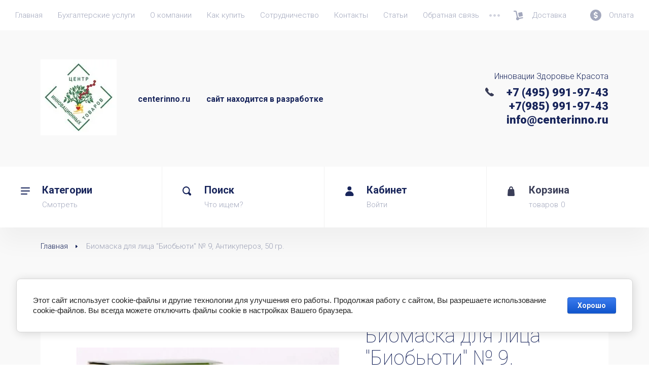

--- FILE ---
content_type: text/html; charset=utf-8
request_url: https://centerinno.ru/shop/product/biomaska-dlya-litsa-biobyuti-no-9-antikuperoz-50-gr
body_size: 18161
content:
<!doctype html>
<html lang="ru">

<head>
<meta charset="utf-8">
<meta name="robots" content="all"/>
<title>Биомаска для лица &quot;Биобьюти&quot; № 9, Антикупероз, 50 гр.</title>
<meta name="description" content="Биомаска для лица &quot;Биобьюти&quot; № 9, Антикупероз, 50 гр. Купить в Москве доставка по всей России.">
<meta name="keywords" content="Биомаска для лица &quot;Биобьюти&quot; № 9, Антикупероз, 50 гр. Купить в Москве доставка по всей России.">
<meta name="SKYPE_TOOLBAR" content="SKYPE_TOOLBAR_PARSER_COMPATIBLE">
<meta name="viewport" content="width=device-width, initial-scale=1.0, maximum-scale=1.0, user-scalable=no">
<meta name="format-detection" content="telephone=no">
<meta http-equiv="x-rim-auto-match" content="none">
<!-- JQuery -->
<script src="/g/libs/jquery/1.10.2/jquery.min.js" charset="utf-8"></script>
<!-- JQuery -->

<!-- Common js -->

	<link rel="stylesheet" href="/g/css/styles_articles_tpl.css">
<meta name="mailru-domain" content="utTEdplxvZXDYRKM" />
<meta name="yandex-verification" content="fab5481fc1e3814a" />

            <!-- 46b9544ffa2e5e73c3c971fe2ede35a5 -->
            <script src='/shared/s3/js/lang/ru.js'></script>
            <script src='/shared/s3/js/common.min.js'></script>
        <link rel='stylesheet' type='text/css' href='/shared/s3/css/calendar.css' /><link rel='stylesheet' type='text/css' href='/shared/highslide-4.1.13/highslide.min.css'/>
<script type='text/javascript' src='/shared/highslide-4.1.13/highslide-full.packed.js'></script>
<script type='text/javascript'>
hs.graphicsDir = '/shared/highslide-4.1.13/graphics/';
hs.outlineType = null;
hs.showCredits = false;
hs.lang={cssDirection:'ltr',loadingText:'Загрузка...',loadingTitle:'Кликните чтобы отменить',focusTitle:'Нажмите чтобы перенести вперёд',fullExpandTitle:'Увеличить',fullExpandText:'Полноэкранный',previousText:'Предыдущий',previousTitle:'Назад (стрелка влево)',nextText:'Далее',nextTitle:'Далее (стрелка вправо)',moveTitle:'Передвинуть',moveText:'Передвинуть',closeText:'Закрыть',closeTitle:'Закрыть (Esc)',resizeTitle:'Восстановить размер',playText:'Слайд-шоу',playTitle:'Слайд-шоу (пробел)',pauseText:'Пауза',pauseTitle:'Приостановить слайд-шоу (пробел)',number:'Изображение %1/%2',restoreTitle:'Нажмите чтобы посмотреть картинку, используйте мышь для перетаскивания. Используйте клавиши вперёд и назад'};</script>
<link rel="icon" href="/favicon.png" type="image/png">

<!--s3_require-->
<link rel="stylesheet" href="/g/basestyle/1.0.1/user/user.css" type="text/css"/>
<link rel="stylesheet" href="/g/basestyle/1.0.1/cookie.message/cookie.message.css" type="text/css"/>
<link rel="stylesheet" href="/g/basestyle/1.0.1/user/user.blue.css" type="text/css"/>
<script type="text/javascript" src="/g/basestyle/1.0.1/user/user.js" async></script>
<link rel="stylesheet" href="/g/basestyle/1.0.1/cookie.message/cookie.message.blue.css" type="text/css"/>
<script type="text/javascript" src="/g/basestyle/1.0.1/cookie.message/cookie.message.js" async></script>
<!--/s3_require-->

<!-- Common js -->

<!-- Shop init -->
			
		
		
		
			<link rel="stylesheet" type="text/css" href="/g/shop2v2/default/css/theme.less.css">		
			<script type="text/javascript" src="/g/printme.js"></script>
		<script type="text/javascript" src="/g/shop2v2/default/js/tpl.js"></script>
		<script type="text/javascript" src="/g/shop2v2/default/js/baron.min.js"></script>
		
			<script type="text/javascript" src="/g/shop2v2/default/js/shop2.2.js"></script>
		
	<script type="text/javascript">shop2.init({"productRefs": [],"apiHash": {"getPromoProducts":"4a0e30769de3ea75f70d0587503d31f6","getSearchMatches":"2e0ac53ef480a7b443f4a0cfe8cd8c9d","getFolderCustomFields":"08d727e0b28a8de6b72f7bfd62b38cce","getProductListItem":"31fe9e2fe2010e8061431367bb564f5c","cartAddItem":"623d2d713fbda07c1d9a5956c28bcb65","cartRemoveItem":"aee6789864664c20f5d993e1a98c2222","cartUpdate":"6e1a30cace41afd4f2b72f9c87e59ed2","cartRemoveCoupon":"6a3f31f7e92bfe880a1e50c5af2aee9e","cartAddCoupon":"f774cbd31058737eef454c43358930d1","deliveryCalc":"aa294c45ed58b86cf8789c0679496ea9","printOrder":"de06ff02b41765686742eaf39635271c","cancelOrder":"937b7eb4706394a7ae3347a308abe745","cancelOrderNotify":"9f3c0c62f8a83bef97c0c1a7af8f7c3b","repeatOrder":"cfd9bac31ced09c36c6deaf9325726c8","paymentMethods":"a4cb24c828fce53da0fd430859a646ca","compare":"6f6cfc09a00f2d12b816b5a0e48c5a85"},"hash": null,"verId": 2363825,"mode": "product","step": "","uri": "/shop","IMAGES_DIR": "/d/","my": {"modification":"\u041e\u0431\u044a\u0451\u043c\u044b \u0434\u043e\u0437\u0438\u0440\u043e\u0432\u043e\u043a","price_fa_rouble":true,"buy_alias":"\u0412 \u043a\u043e\u0440\u0437\u0438\u043d\u0443","buy_mod":true,"buy_kind":true,"gr_auth_placeholder":true,"gr_show_collcetions_amount":true,"gr_kinds_slider":true,"gr_cart_titles":true,"gr_filter_remodal":true,"gr_no_hide_filter_btn":true,"gr_filter_range_slider":true,"gr_search_range_slider":true,"gr_view_class":" view_opened view-1","gr_vendor_in_thumbs":true,"gr_show_titles":true,"gr_options_more_btn":"\u0412\u0441\u0435 \u043f\u0430\u0440\u0430\u043c\u0435\u0442\u0440\u044b","gr_pagelist_only_icons":true,"gr_h1_in_column":true,"gr_pluso_title":"\u041f\u043e\u0434\u0435\u043b\u0438\u0442\u044c\u0441\u044f","show_sections":false,"gr_cart_auth_remodal":true,"gr_cart_total_title":"\u0420\u0430\u0441\u0447\u0435\u0442","gr_cart_reg_placeholder":true,"gr_cart_preview_version":"2.2.110_8","gr_product_page_version":"global:shop2.2.110_8-product.tpl","gr_product_template_name":"shop2.2.110_8-product-list-thumbs.tpl","gr_cart_page_version":"global:shop2.2.110_8-cart.tpl","gr_unwrap_login_btns":true,"gr_compare_class":" gr_my_compare","gr_prod_article_none":false,"gr_cart_show_options_text":"\u0412\u0441\u0435 \u043f\u0430\u0440\u0430\u043c\u0435\u0442\u0440\u044b","gr_login_placeholered":true,"gr_search_win_tit":"\u041f\u043e\u0438\u0441\u043a","search_form_btn":"\u041f\u043e\u043a\u0430\u0437\u0430\u0442\u044c","gr_filter_sorting_by":"\u0421\u043e\u0440\u0442\u0438\u0440\u043e\u0432\u0430\u0442\u044c \u043f\u043e","gr_filter_reset_text":"\u041e\u0447\u0438\u0441\u0442\u0438\u0442\u044c","gr_hide_no_amount_rating":true,"s3_img_method":"r"},"shop2_cart_order_payments": 3,"cf_margin_price_enabled": 0,"maps_yandex_key":"","maps_google_key":""});</script>
<style type="text/css">.product-item-thumb {width: 180px;}.product-item-thumb .product-image, .product-item-simple .product-image {height: 160px;width: 180px;}.product-item-thumb .product-amount .amount-title {width: 84px;}.product-item-thumb .product-price {width: 130px;}.shop2-product .product-side-l {width: 180px;}.shop2-product .product-image {height: 180px;width: 180px;}.shop2-product .product-thumbnails li {width: 50px;height: 50px;}</style>
<!-- Shop init -->

<!-- Custom styles -->
<link rel="stylesheet" href="/g/libs/jqueryui/datepicker-and-slider/css/jquery-ui.css">
<link rel="stylesheet" href="/g/libs/lightgallery/v1.2.19/lightgallery.css">
<link rel="stylesheet" href="/g/libs/remodal/css/remodal.css">
<link rel="stylesheet" href="/g/libs/remodal/css/remodal-default-theme.css">
<!-- Custom styles -->

<!-- Custom js -->
<script src="/g/libs/jquery-responsive-tabs/1.6.3/jquery.responsiveTabs.min.js" charset="utf-8"></script>
<script src="/g/libs/jquery-match-height/0.7.2/jquery.matchHeight.min.js" charset="utf-8"></script>
<script src="/g/libs/jqueryui/datepicker-and-slider/js/jquery-ui.min.js" charset="utf-8"></script>
<script src="/g/libs/jqueryui/touch_punch/jquery.ui.touch_punch.min.js" charset="utf-8"></script>

<script src="/g/libs/owl-carousel/2.3.4/owl.carousel.min.js" charset="utf-8"></script>

<script src="/g/libs/flexmenu/1.4.2/flexmenu.min.modern.js" charset="utf-8"></script>
<script src="/g/libs/lightgallery/v1.2.19/lightgallery.js" charset="utf-8"></script>
<script src="/g/libs/jquery-slick/1.6.0/slick.min.js" charset="utf-8"></script>
<script src="/g/libs/remodal/js/remodal.js" charset="utf-8"></script>
<script src="/g/libs/waslide/js/animit.js"></script>
<script src="/g/libs/waslide/js/waslide.js"></script>
<script src="/g/libs/jquery-columnizer/jquery.columnizer.min.js"></script>
<!-- Custom js -->

<!-- Site js -->
<script src="/g/s3/misc/form/shop-form/shop-form-minimal.js" charset="utf-8"></script>
<script src="/g/templates/shop2/2.110.2/perfumery/js/plugins.js" charset="utf-8"></script>
<!-- Site js -->

<!-- Theme styles -->

	
		    <link rel="stylesheet" href="/g/templates/shop2/2.110.2/perfumery/themes/theme9/theme.scss.css">
	
<!-- Theme styles -->

<!-- Main js -->

	<script src="/g/templates/shop2/2.110.2/perfumery/js/shop_main.js" charset="utf-8"></script>

<!-- Main js -->

</head><link rel="stylesheet" href="/t/v1889/images/css/bdr_style.scss.css">
<body class="site">	


	<div class="site__wrapper">

		<div class="mobile-nav">
			<div class="mobile-nav__inner">
				<span class="close-button">&nbsp;</span>					
				<div class="mobile-nav__menu"></div>
			</div>
		</div>

		<div class="mobile-cat">
			<div class="mobile-cat__inner">
				<span class="close-button">&nbsp;</span>	
				<div class="mobile-cat__title">Категории</div>				
				<div class="mobile-cat__menu"></div>
			</div>
		</div>

		<header role="banner" class="site-header">
			<div class="site-header__top">
				<div class="site-header__top_in">
					<div class="site-header__burger_btn">&nbsp;</div>
					<div class="site-header__nav">
						<ul class="top_menu"><li><a href="/shop" >Главная</a></li><li><a href="/test-uslug" >Бухгалтерские услуги</a></li><li><a href="/o-kompanii" >О компании</a></li><li><a href="/dostavka" >Как купить</a></li><li><a href="/sotrudnichestvo" >Сотрудничество</a></li><li><a href="/kontakti" >Контакты</a></li><li><a href="/stati" >Статьи</a></li><li><a href="/obratnaya-svyaz" >Обратная связь</a></li><li><a href="/oprosy-1" >Опросы</a></li><li><a href="/bonusy" >Бонусы</a></li><li><a href="/sertifikaty-1" >Сертификаты</a></li><li><a href="/podarki" >Подарки</a></li><li><a href="/oferta" >Оферта</a></li><li><a href="/politika-obrabotki-dannyh" >Политика обработки данных</a></li></ul>					</div>
					
										<div class="site-header__buttons">
												<a href="/dostavka" class="site-header__buttons_del">Доставка</a>
												
												<a href="/dostavka" class="site-header__buttons_pay">Оплата</a>
											</div>
										
					<a href="#contants-popap" class="site-header__cont_btn">&nbsp;</a>
				</div>
			</div>

			<div class="site-header__middel">
				<div class="site-header__middel_in">
					<div class="site-header__site_name">
						<div class="site-header__logo_wr">
														<a href="/" class="site-header__logo_pic"><img src="/thumb/2/nIlMYK0XVGwuNwBu4yLM0w/150r150/d/logotip_cit.jpg" alt=""></a>	
																				</div>
												<div class="site-header__descript"><p><strong>centerinno.ru&nbsp; &nbsp; &nbsp; &nbsp; сайт находится в разработке</strong></p></div>
												
					</div>
					<div class="site-header__contacts">
												<div class="site-header__top_address">Инновации Здоровье Красота</div>
																		<div class="site-header__top_phone">
														<div><a href="tel:+7 (495) 991-97-43">+7 (495) 991-97-43</a></div>
														<div><a href="tel:+7(985) 991-97-43">+7(985) 991-97-43</a></div>
														<div><a href="tel: info@centerinno.ru"> info@centerinno.ru</a></div>
													</div>
											</div>
				</div>
			</div>
			
			<div class="header-bottom-wrap">
				<div class="header-bottom">
					<div class="header-panel">
						<a href="#cat-menu" class="header-panel__cat_but">
							<span class="header-panel__cat_tit">Категории</span>
							<span class="header-panel__cat_desc">Смотреть</span>
						</a>
						
						<div class="header-panel__mobile_cat_but">
							<span class="header-panel__cat_tit">Категории</span>
							<span class="header-panel__cat_desc">Смотреть</span>
						</div>

						<a href="#search-popap" class="header-panel__search_but">
							<span class="header-panel__search_tit">Поиск</span>
							<span class="header-panel__search_desc">Что ищем?</span>
						</a>
						<a href="#login-popap" class="header-panel__cabin_but">
							<span class="header-panel__cabin_tit">Кабинет</span>
							<span class="header-panel__cabin_desc">Войти</span>
						</a>
						
									
		<div id="shop2-cart-preview">
									<a href="#" class="panel-cart no_events">
				
				<span class="panel-cart__amount">0</span>
			</a>
			
			<div class="cart-preview-container hide">
				<div class="cart-preview-container__title">Корзина</div>
			    <div class="cart-preview-container__items">
			        			    </div>
			    <div class="cart-preview-container__sum">
			    	<div class="cart-preview-container__sum-left">
			    		
					    <div class="cart-preview-container__total-amount-body">
					    	<div class="cart-preview-container__amount-sum-title">Товаров:</div>
					    	<div class="cart-preview-container__amount-sum-body">0</div>
					    </div>
				        
				    </div>
				    
				    <div class="cart-preview-container__sum-right">
				    	
				        <div class="cart-preview-container__sum-title">Сумма:</div>
				        <div class="cart-preview-container__sum-body">0.00 <span><span class="fa fa-rouble">₽</span></span></div>
				        
				    </div>
			    </div>
			    <div class="cart-preview-container__btns">
			        <a href="/shop/cart" class="cart-preview-container__order gr-button-5">
			            Оформить заказ
			        </a>
			        <a href="#" class="cart-preview-container__clear gr-button-1">
			            Очистить
			        </a>
			    </div>
			</div>
		</div>
		
							
													                	<a href="#" data-remodal-target="cart-preview" class="header-panel__cart_but">
	                		<span class="header-panel__cart_tit">Корзина</span>
	                		<span class="header-panel__cart_amount">
								товаров <span class="bt-amount">0</span>
							</span>
						</a>
						
						
					</div>
				</div>
			</div>
		</header> <!-- .site-header -->

		<div class="site-container">

			<div class="site-container__inner">
				
				
				<main role="main" class="site-main">
					<div class="site-main__inner  main_product_page  ">
						
												
						
<div class="site-path" data-url="/"><a href="/"><span>Главная</span></a> <span>Биомаска для лица "Биобьюти" № 9, Антикупероз, 50 гр.</span></div>							
																			
						
<div class="shop2-cookies-disabled shop2-warning hide"></div>


	
		
							
			
							
			
							
			
		
				
		
					

<div class="card-page">
	<div class="card-page__top">
		<div class="card-page__left">
			
			<div class="card-slider horizontal">
				
									<div class="card-slider__flags">
	                    <div class="product-flags">
	                        <div class="product-flags__left">
	                            	                            	                        </div>
	                        <div class="product-flags__right">
	                            	                        </div>
	                    </div>
	                </div>
                 <!-- .card-slider__flags -->

				<div class="card-slider__items no_thumbs">
					<div class="card-slider__item">
						<div class="card-slider__image" style="background-image: url(/thumb/2/rC5Bp6zZ9Oz5-dUnue4vqA/800r800/d/biomaska-dlya-lica-biobyuti-no9-antikuperoz.jpg);">
															<a href="/d/biomaska-dlya-lica-biobyuti-no9-antikuperoz.jpg">
									<img src="/thumb/2/rC5Bp6zZ9Oz5-dUnue4vqA/800r800/d/biomaska-dlya-lica-biobyuti-no9-antikuperoz.jpg" alt="Биомаска для лица &quot;Биобьюти&quot; № 9, Антикупероз, 50 гр." title="Биомаска для лица &quot;Биобьюти&quot; № 9, Антикупероз, 50 гр." />
								</a>
													</div>
					</div>
									</div>
				
							</div> <!-- .card-slider -->

		</div>
		<div class="card-page__right">
			<form
				method="post"
				action="/shop?mode=cart&amp;action=add"
				accept-charset="utf-8"
				class="shop2-product">

				<div class="shop2-product__inner">
					<input type="hidden" name="kind_id" value="2770381609"/>
					<input type="hidden" name="product_id" value="2393852609"/>
					<input type="hidden" name="meta" value='null'/>
					
					
					
					<div class="shop2-product__top">
							
	
	<div class="tpl-rating-block hide">Рейтинг:<div class="tpl-stars hide"><div class="tpl-rating" style="width: 0%;"></div></div>(0 голосов)</div>

		                </div>
											<div class="product-name">
							<h1>Биомаска для лица &quot;Биобьюти&quot; № 9, Антикупероз, 50 гр.</h1>
						</div>
												                <div class="shop2-product__vendor">
		                    <a href="/shop/vendor/byuti">Бьюти</a>
		                </div>
		            		            
		            		                <div class="product-anonce">
		                    Биомаска Биобьюти №9 «Антикупероз» создана для укрепления стенок сосудов и капилляров, для стимулирования кровообращения. Маска для лица осветляет сосудистые звездочки на лице, а также наполняет кожу полезными витаминами и элементами.
		                </div>
		            		            
		            <div class="shop2-product__options">
		            	
		            			            	
		            	
	
					
	
	
					<div class="shop2-product-article"><span>Артикул:</span> нет</div>
	
			            	
		            			            	
		            	

 
	
		
	
		            </div>
					
					<div class="form-additional">
						<div class="form-additional__top">
													<div class="product-price">
									
									<div class="price-current">
		<strong>625.00</strong>
		<span class="fa fa-rouble">₽</span>	</div>
							</div>
							
							<div class="product-amount-wr">					
																									
				
	<div class="product-amount">
					<div class="amount-title">Количество:</div>
							<div class="shop2-product-amount">
				<button type="button" class="amount-minus">&#8722;</button><input type="text" name="amount" data-kind="2770381609"  data-min="1" data-multiplicity="" maxlength="4" value="1" /><button type="button" class="amount-plus">&#43;</button>
			</div>
						</div>
																
			<div class="product-compare">
			<label class="compare_plus gr_my_compare">
				<input type="checkbox" value="2770381609"/>
				Добавить к сравнению
			</label>
					</div>
		
							</div>
						</div>
						
						<div class="form-additional__bottom">
															
			<button class="shop-product-btn type-3 buy" type="submit">
			<span>В корзину</span>
		</button>
	
<input type="hidden" value="Биомаска для лица &quot;Биобьюти&quot; № 9, Антикупероз, 50 гр." name="product_name" />
<input type="hidden" value="https:///shop/product/biomaska-dlya-litsa-biobyuti-no-9-antikuperoz-50-gr" name="product_link" />														
                        			                    														            				            							</div>
					</div>
					
											<div class="pluso-share">
															<div class="pluso-share__title">Поделиться</div>
														<div class="pluso-share__body">
								<script src="https://yastatic.net/es5-shims/0.0.2/es5-shims.min.js"></script>
								<script src="https://yastatic.net/share2/share.js"></script>
								<div class="ya-share2" data-services="messenger,vkontakte,odnoklassniki,telegram,viber,whatsapp"></div>
							</div>
						</div> <!-- .pluso-share -->
					
				</div>
			<re-captcha data-captcha="recaptcha"
     data-name="captcha"
     data-sitekey="6LcNwrMcAAAAAOCVMf8ZlES6oZipbnEgI-K9C8ld"
     data-lang="ru"
     data-rsize="invisible"
     data-type="image"
     data-theme="light"></re-captcha></form><!-- Product -->
		</div>
	</div>
	<div class="card-page__bottom">
		
					



	<div id="product-tabs" class="shop-product-data">
									<ul class="shop-product-data__nav">
					<li class="active-tab"><a href="#shop2-tabs-2">Описание</a></li><li ><a href="#shop2-tabs-01"><span>Отзывы</span></a></li>
				</ul>
			
						<div class="shop-product-data__desc">

																								<div class="desc-area html_block active-area" id="shop2-tabs-2">
									<p>Биомаска Биобьюти №9 &laquo;Антикупероз&raquo; создана для укрепления стенок сосудов и капилляров, для стимулирования кровообращения. Маска для лица осветляет сосудистые звездочки на лице, а также наполняет кожу полезными витаминами и элементами. Натуральная маска выравнивает цвет лица, устраняет покраснения кожи. Лицо выглядит здоровым, свежим и отдохнувшим, меньше заметны капилляры и звездочки. Биомаска обеспечивает кожу полезными элементами, насыщает ее кислородом, нормализует водный баланс. Активные природные компоненты маски проникают глубоко в кожу, способствуют обновлению клеток. Маска подходит для любого типа кожи, она является эффективным средством против купероза.</p>

<p>Биомаска Биобьюти №9 &laquo;Антикупероз&raquo; - это полноценный комплекс витаминов и минералов, действие которого направлено на улучшение состояния кожи и выравнивание цвета лица. В состав маски входит большое количество трав и растений, которые увлажняют, питают, успокаивают, устраняют недостатки кожи. Также в составе маске присутствует цеолит &ndash; вулканический минерал, который активирует действие лечебных растений. Цеолит оказывает положительное воздействие на кожу, склонную к куперозу на лице &ndash; он восстанавливает работу сальных и потовых желез, стимулирует кровообращение. Маска не содержит химических веществ, поэтому она идеально подходит обладателям чувствительной кожи.</p>

<p>&nbsp;</p>

<p><b>Эффект от применения маски</b></p>

<p>Маска оказывает комплексное воздействие на кожу, она питает и увлажняет ее, способствует устранению признаков купероза, выравнивает цвет лица. Применение маски в домашних условиях позволяет добиться отличных результатов: сосуды и звездочки меньше проявляются, кожа становится гладкой и бархатистой, устраняются неровности. Для того, чтобы действие маски было максимально эффективным, рекомендуется выполнять перед ее нанесением очистку кожи лица. Для этих целей отлично подойдет скраб FRESH FACE для сухой кожи или Биочистка &laquo;Нежная&raquo;, выбрать которые вы можете на нашем сайте.</p>

<h3>Способ применения:</h3>

<p>Тщательно очистить кожу лица и декольте, не исключая области век, с помощью биочистки или скраба &laquo;Fresh Face&raquo;.</p>

<p>Биомаска готовится непосредственно перед употреблением: порошок разбавляют горячей водой до консистенции сметаны, дают биомаске остыть до комфортной температуры и затем наносят на очищенную биочисткой или скрабом &laquo;Fresh Face&raquo; увлажнённую кожу. Это многократно повышает эффективность процедуры.</p>

<p>Время процедуры - от 10 до 20 минут, и в течение этого времени биомаска не должна высыхать на коже, это очень важно, так как при высыхании она перестает работать! Можно увлажнять лицо с помощью увлажнителя, пульверизатора или прикрыть биомаску влажной салфеткой. После применения маски рекомендуется протереть кожу биотоником. Дать коже высохнуть в течение 10-15 минут и затем нанести крем &laquo;Регенерация&raquo; или &laquo;Защита&raquo;, если вы идете на улицу.</p>

<h3>Состав:</h3>

<p>Минеральная композиция: природный цеолит, обогащенный ионами меди и серебра; каолиновые глины, тальк, соль Мертвого моря, медь.<br />
Злаковая композиция: ржаные, пшеничные и овсяные отруби.<br />
Фитокомпозиция: плоды конского каштана; листья бадана, малины, земляники, черной смородины, брусники, фиалки трехцветной, гречихи; плоды аронии черноплодной, боярышника; трава шалфея, хвоща полевого, манжетки, петрушки, клевера лугового, чистотела, пырея ползучего, зверобоя; корни копеечника южно-сибирского, имбиря, аира; бутоны софоры японской; лимонник китайский.<br />
<br />
<b>Биомаска №9, &laquo;Антикупероз&raquo;</b>.<br />
Растительно-минеральная композиция биомаски &laquo;Антикупероз&raquo; содержит:<br />
Витамины: С, В1, В3, В6, Е, Р, РР, каротиноиды,&nbsp;<br />
Микроэлементы (ионы железа, меди, цинка), макроэлементы (ионы натрия, калия, кальция, магния), ионы марганца (ультрамикроэлемент), окись кремния, рутин, глюкоза, фруктоза</p>
								</div>
																				
								
								
				
								
															<div class="desc-area comments_block " id="shop2-tabs-01">
		                    							
	<div class="comments-block">

		

		
							<div class="comments-reg">
					<div class="comments-reg__title">Авторизуйтесь, чтобы оставить комментарий</div>
					<form method="post" class="tpl-form tpl-auth clear-self" action="/user/login" method="post">
		
	<div class="tpl-left">
		<div class="tpl-field">
						<div class="field-value">
				<input placeholder="Введите Ваш e-mail:" type="text" class="auth-login" name="login" value="" />
			</div>
		</div>

		<div class="tpl-field">
						<div class="field-value">
				<input placeholder="Введите Ваш пароль:" type="password" class="auth-password" name="password" />
			</div>
		</div>

		<div class="tpl-field checkbox">
			<label>
				<input class="auth_reg" type="checkbox" name="password" onclick="this.value=(this.value=='0'?'1':'0');" value="0" name="remember" />
				Запомнить меня
			</label>
		</div>

		<div class="tpl-btns">
			<button class="gr-button-1" type="submit">Войти</button>
							<a class="gr-button-1" href="/user/register">Регистрация</a>
					</div>
		
	</div>

	<div class="tpl-right">
		<div class="tpl-field-text">
			Если Вы уже зарегистрированы на нашем сайте, но забыли пароль или Вам не пришло письмо подтверждения, воспользуйтесь формой восстановления пароля.
		</div>
		
		<div class="tpl-field">
			<a class="gr-button-1" href="/user/forgot_password">
				Восстановить пароль
			</a>
		</div>
	</div>
<re-captcha data-captcha="recaptcha"
     data-name="captcha"
     data-sitekey="6LcNwrMcAAAAAOCVMf8ZlES6oZipbnEgI-K9C8ld"
     data-lang="ru"
     data-rsize="invisible"
     data-type="image"
     data-theme="light"></re-captcha></form>				</div>
						
							<div class="shop2v2-cart-soc-block">
					



				
						<div class="g-form-field__title"><b>Также Вы можете войти через:</b></div>
			<div class="g-social">
																												<div class="g-social__row">
								<a href="/users/hauth/start/vkontakte?return_url=/shop/product/biomaska-dlya-litsa-biobyuti-no-9-antikuperoz-50-gr" class="g-social__item g-social__item--vk-large" rel="nofollow">Vkontakte</a>
							</div>
																
			</div>
			
		
	
			<div class="g-auth__personal-note">
									
			
							Ознакомлен с пользовательским соглашением. <a href="/user/agreement" target="_blank">Подробнее</a>
					</div>
					</div>
			
		
	</div>

		                </div>
		                            
                

			</div><!-- Product Desc -->
		
					<div class="shop2-product-tags" data-tags="full">
				<span>теги:</span>
				<div>
											<a href="/shop/tag/biobyuti">БИОБЬЮТИ</a>									</div>
			</div>
				
	</div>
		
				
				
					
<div class="collections">
	<div class="collections__inner">
			</div>
</div>	    
	    
	</div>
</div>		
		
		<div class="gr-back-btn">
			<a href="javascript:shop2.back()" class="shop2-btn shop2-btn-back">Назад</a>
		</div>

	





</div>
				</main> <!-- .site-main -->
				
							
			</div>
		</div> <!-- .site-container -->


		<footer role="contentinfo" class="site-footer">
			<div class="site-footer__inner">
				
				
				<div class="site-footer__middle_pan">
					<nav class="site-footer__bottom_menu">
						<ul class="bot_menu"><li><a href="/shop" >Главная</a></li><li><a href="/test-uslug" >Бухгалтерские услуги</a></li><li><a href="/o-kompanii" >О компании</a></li><li><a href="/dostavka" >Как купить</a></li><li><a href="/sotrudnichestvo" >Сотрудничество</a></li></ul><ul class="bot_menu"><li><a href="/kontakti" >Контакты</a></li><li><a href="/stati" >Статьи</a></li><li><a href="/obratnaya-svyaz" >Обратная связь</a></li><li><a href="/oprosy-1" >Опросы</a></li><li><a href="/bonusy" >Бонусы</a></li></ul><ul class="bot_menu"><li><a href="/sertifikaty-1" >Сертификаты</a></li><li><a href="/podarki" >Подарки</a></li><li><a href="/oferta" >Оферта</a></li><li><a href="/politika-obrabotki-dannyh" >Политика обработки данных</a></li></ul>					</nav>
					<div class="site-footer__bot_contacts">
												<div class="site-footer__bot_addr">Инновации Здоровье Красота</div>
																		<div class="site-footer__bot_phone">
														<div><a href="tel:+7 (495) 991-97-43">+7 (495) 991-97-43</a></div>
														<div><a href="tel:+7(985) 991-97-43">+7(985) 991-97-43</a></div>
														<div><a href="tel: info@centerinno.ru"> info@centerinno.ru</a></div>
													</div>
																		<div class="site-footer__bot_soc">
														<a href="https://www.facebook.com/centerinno.ru/" target="_blank">
								<img src="/thumb/2/HX0rFkrBOdYJ4cQ3uukLgQ/40r40/d/fb-1.png" class="icon1">
								<img src="/thumb/2/HX0rFkrBOdYJ4cQ3uukLgQ/40r40/d/fb-1.png" class="icon2">
							</a>
														<a href="https://www.instagram.com/justcenter24/" target="_blank">
								<img src="/thumb/2/apuASdm4ao-XgbG5Ogdg0Q/40r40/d/inst-logo.jpg" class="icon1">
								<img src="/thumb/2/apuASdm4ao-XgbG5Ogdg0Q/40r40/d/inst-logo.jpg" class="icon2">
							</a>
														<a href="https://www.youtube.com/channel/UCvYEzCJ-XiS805uxguQ-fnA?view_as=subscriber" target="_blank">
								<img src="/thumb/2/FemWOZQ4-E9W5CWmh9-hDg/40r40/d/youtube-computer-icons-social-media-youtube.jpg" class="icon1">
								<img src="/thumb/2/FemWOZQ4-E9W5CWmh9-hDg/40r40/d/youtube-computer-icons-social-media-youtube.jpg" class="icon2">
							</a>
													</div>
											</div>
				</div>

				<div class="site-footer__bottom">
					<div class="site-footer__bot_name">
									            			            			            			            <p>Центр Инновационных товаров и услуг<br />
<a href="tel:+7 (495) 991-97-43"><span style="color:#f1c40f;">+7 (495) 991-97-43</span></a><br />
info@centerinno.ru</p>

<p>Принимаем к оплате:&nbsp;&nbsp;<img alt="payments" height="33" src="/thumb/2/gjhA4BhM3djMaEywQmeTZQ/180r160/d/payments_0.png" style="border-width: 0" width="180" /></p>
					</div>
					<div class="site-footer__bot_count"><!-- Yandex.Metrika counter -->
<script type="text/javascript" >
    (function (d, w, c) {
        (w[c] = w[c] || []).push(function() {
            try {
                w.yaCounter54290874 = new Ya.Metrika({
                    id:54290874,
                    clickmap:true,
                    trackLinks:true,
                    accurateTrackBounce:true,
                    webvisor:true
                });
            } catch(e) { }
        });

        var n = d.getElementsByTagName("script")[0],
            s = d.createElement("script"),
            f = function () { n.parentNode.insertBefore(s, n); };
        s.type = "text/javascript";
        s.async = true;
        s.src = "https://mc.yandex.ru/metrika/watch.js";

        if (w.opera == "[object Opera]") {
            d.addEventListener("DOMContentLoaded", f, false);
        } else { f(); }
    })(document, window, "yandex_metrika_callbacks");
</script>
<noscript><div><img src="https://mc.yandex.ru/watch/54290874" style="position:absolute; left:-9999px;" alt="" /></div></noscript>
<!-- /Yandex.Metrika counter -->
<!--__INFO2026-01-24 00:46:39INFO__-->
</div>
										<div class="site-footer__bot_copy"><span style='font-size:14px;' class='copyright'><!--noindex--><span style="text-decoration:underline; cursor: pointer;" onclick="javascript:window.open('https://megagr'+'oup.ru/?utm_referrer='+location.hostname)" class="copyright">Мегагрупп.ру</span> <!--/noindex--><!--/noindex--></span></div>
									</div>				
			</div>			

		</footer> <!-- .site-footer -->
	</div> <!-- .site__wrapper -->

	<div class="remodal" data-remodal-id="cat-menu" role="dialog">
		<button data-remodal-action="close" class="close-button"><span>&nbsp;</span></button>
		
		<div class="cat-menu-wrap">
						<div class="cat-menu-title">Каталог</div>
						<ul class="cat-menu">
							         			         			         			         			    			         			              			              			                   <li class="firstlevel"><a href="/shop/folder/uslugi"><span>БУХГАЛТТЕРСКИЕ УСЛУГИ</span></a>
			              			         			         			         			         			    			         			              			                   			                        </li>
			                        			                   			              			              			                   <li class="firstlevel sublevel dontsplit"><a class="hasArrow" href="/shop/folder/uslugi-dlya-predprinimatelej"><span>УСЛУГИ ДЛЯ БИЗНЕСА</span></a>
			              			         			         			         			         			    			         			              			                   			                        <ul>
			                            <li class="parentItem"><a href="/shop/folder/uslugi-dlya-predprinimatelej"><span>УСЛУГИ ДЛЯ БИЗНЕСА</span></a></li>
			                    				              			              			                   <li class=""><a href="/shop/folder/buhgalterskie-uslugi"><span>Бухгалтерские услуги</span></a>
			              			         			         			         			         			    			         			              			                   			                        </li>
			                        			                   			              			              			                   <li class=""><a href="/shop/folder/konsultacionnye-uslugi"><span>Консультационные услуги</span></a>
			              			         			         			         			         			    			         			              			                   			                        </li>
			                        			                             </ul></li>
			                        			                   			              			              			                   <li class="firstlevel sublevel dontsplit"><a class="hasArrow" href="/shop/folder/poleznye-tovary"><span>ПОЛЕЗНЫЕ ТОВАРЫ</span></a>
			              			         			         			         			         			    			         			              			                   			                        <ul>
			                            <li class="parentItem"><a href="/shop/folder/poleznye-tovary"><span>ПОЛЕЗНЫЕ ТОВАРЫ</span></a></li>
			                    				              			              			                   <li class=""><a href="/shop/folder/novabiom-novabiom-peredovye-issledovaniya-mikrobioty-kishechnika"><span>Novabiom® (Новабиом)  - исследование микробиоты кишечника</span></a>
			              			         			         			         			         			    			         			              			                   			                        </li>
			                        			                   			              			              			                   <li class="sublevel dontsplit"><a class="hasArrow" href="/shop/folder/hitozan"><span>ХИТОЗАН - Хитозановые комплексы</span></a>
			              			         			         			         			         			    			         			              			                   			                        <ul>
			                            <li class="parentItem"><a href="/shop/folder/hitozan"><span>ХИТОЗАН - Хитозановые комплексы</span></a></li>
			                    				              			              			                   <li class=""><a href="/shop/folder/hitozan-doctor-neptuno"><span>ХИТОЗАН - DOCTOR NEPTUNO</span></a>
			              			         			         			         			         			    			         			              			                   			                        </li>
			                        			                   			              			              			                   <li class=""><a href="/shop/folder/hitozan-hitabs"><span>Хитозан - ХИТАБС</span></a>
			              			         			         			         			         			    			         			              			                   			                        </li>
			                        			                             </ul></li>
			                        			                   			              			              			                   <li class=""><a href="/shop/folder/istochnik-zhivy"><span>ИСТОЧНИК ЖИВЫ</span></a>
			              			         			         			         			         			    			         			              			                   			                        </li>
			                        			                   			              			              			                   <li class=""><a href="/shop/folder/bionsen-italiya-dezodoranty-bez-alyuminiya"><span>BIONSEN (Бионсен) Дезодоранты</span></a>
			              			         			         			         			         			    			         			              			                   			                        </li>
			                        			                   			              			              			                   <li class=""><a href="/shop/folder/prorashchivatel-semyan-i-organicheskiye-semena"><span>ПРОРАЩИВАТЕЛЬ семян</span></a>
			              			         			         			         			         			    			    			         </li></ul>
			    			    </li>
			</ul>
		</div>

	</div>	

	<div class="remodal" data-remodal-id="search-popap" role="dialog">
		<button data-remodal-action="close" class="close-button"><span>&nbsp;</span></button>
		<div class="search-popap-in">
			<div class="search-cat-title">Поиск</div>
			<nav class="search-catalog">
				<form action="/shop/search" enctype="multipart/form-data" method="get" class="search-catalog__form">				
					<input name="search_text" type="text" id="s[name]" class="search-catalog__form_text" placeholder="Поиск по каталогу">
					<button class="search-catalog__form_btn">&nbsp;</button>									
				<re-captcha data-captcha="recaptcha"
     data-name="captcha"
     data-sitekey="6LcNwrMcAAAAAOCVMf8ZlES6oZipbnEgI-K9C8ld"
     data-lang="ru"
     data-rsize="invisible"
     data-type="image"
     data-theme="light"></re-captcha></form>
			</nav>
			<div class="search-show-button"><span>Расширенный поиск</span></div>
			<div class="search-form-wrap">
					
	
<div class="shop2-block search-form">
	<div class="search-form__inner">
		<div class="search-form__header">Поиск</div>
		<div class="search-rows">
			<form action="/shop/search" enctype="multipart/form-data">
				<input type="hidden" name="sort_by" value=""/>
				
									<div class="search-rows__row gr-field-style float_row">
						<div class="row-title field-title">Цена (<span class="fa fa-rouble">₽</span>)<span style="display: inline-block;">:</span></div>
						<div class="row-body">
							<label class="input-from">
								<span class="from_title hide">от</span>
								<input name="s[price][min]" type="text" size="5" class="small" value=""  data-range_min="0" oninput="this.value = this.value.replace (/\D/, '')" />
							</label>
							<label class="input-to">
								<span class="to_title hide">до</span>
								<input name="s[price][max]" type="text" size="5" class="small" value=""  data-range_max="200000" oninput="this.value = this.value.replace (/\D/, '')" />
							</label>
							                                <div class="input_range_slider"></div>
                            						</div>
					</div>
				
									<div class="search-rows__row gr-field-style">
						<label class="row-title field-title" for="shop2-name">Название<span style="display: inline-block;">:</span></label>
						<div class="row-body">
							<input type="text" name="s[name]" size="20" id="shop2-name" value="" />
						</div>
					</div>
				
									<div class="search-rows__row gr-field-style">
						<label class="row-title field-title" for="shop2-article">Артикул<span style="display: inline-block;">:</span></label>
						<div class="row-body">
							<input type="text" name="s[article]" id="shop2-article" value="" />
						</div>
					</div>
				
									<div class="search-rows__row gr-field-style">
						<label class="row-title field-title" for="shop2-text">Текст<span style="display: inline-block;">:</span></label>
						<div class="row-body">
							<input type="text" name="search_text" size="20" id="shop2-text"  value="" />
						</div>
					</div>
				
				
									<div class="search-rows__row gr-field-style">
						<div class="row-title field-title">Выберите категорию<span style="display: inline-block;">:</span></div>
						<div class="row-body">
							<select name="s[folder_id]" id="s[folder_id]">
								<option value="">Все</option>
																																												<option value="564472109" >
											 БУХГАЛТТЕРСКИЕ УСЛУГИ
										</option>
																																				<option value="184433309" >
											 УСЛУГИ ДЛЯ БИЗНЕСА
										</option>
																																				<option value="188909109" >
											&raquo; Бухгалтерские услуги
										</option>
																																				<option value="188909309" >
											&raquo; Консультационные услуги
										</option>
																																				<option value="184433909" >
											 ПОЛЕЗНЫЕ ТОВАРЫ
										</option>
																																				<option value="27122909" >
											&raquo; Novabiom® (Новабиом)  - исследование микробиоты кишечника
										</option>
																																				<option value="176598100" >
											&raquo; ХИТОЗАН - Хитозановые комплексы
										</option>
																																				<option value="176661900" >
											&raquo;&raquo; ХИТОЗАН - DOCTOR NEPTUNO
										</option>
																																				<option value="81904902" >
											&raquo;&raquo; Хитозан - ХИТАБС
										</option>
																																				<option value="355508505" >
											&raquo; ИСТОЧНИК ЖИВЫ
										</option>
																																				<option value="233589501" >
											&raquo; BIONSEN (Бионсен) Дезодоранты
										</option>
																																				<option value="422983609" >
											&raquo; ПРОРАЩИВАТЕЛЬ семян
										</option>
																								</select>
						</div>
					</div>

					<div id="shop2_search_custom_fields"></div>
								
									<div id="shop2_search_global_fields">
						
												</div>
								
									<div class="search-rows__row gr-field-style">
						<div class="row-title field-title">Производитель<span style="display: inline-block;">:</span></div>
						<div class="row-body">
							<select name="s[vendor_id]">
								<option value="">Все</option>          
																	<option value="5158709" >Novabiom</option>
																	<option value="48432708" >ООО &quot;Источник Живы&quot;</option>
																	<option value="36246908" >Митака Шоджи ко. Лтд, Яплния</option>
																	<option value="16352307" >ООО &quot;БРЕЙН ТЕХНОЛОДЖИС&quot;</option>
																	<option value="38191506" >Создавая себя</option>
																	<option value="29797706" >AURACOS</option>
																	<option value="11940906" >Здраворос</option>
																	<option value="15288504" >ООО «НИЦ «ФЕРРАН»</option>
																	<option value="43575501" >LCBeauty S.p.a., Сан-Марино</option>
																	<option value="52054300" >ООО &quot;Сонат&quot;</option>
																	<option value="29031209" >ЛПХ &quot;Велес&quot;</option>
																	<option value="28650409" >Edion</option>
																	<option value="28434409" >Лабуггер</option>
																	<option value="28297009" >4Life</option>
																	<option value="27961409" >AROMAgroup</option>
																	<option value="27961209" >FROMAgroup</option>
																	<option value="27795409" >Ambientair, Испания</option>
																	<option value="27188409" >Feuerdisign</option>
																	<option value="26900009" >Кризал Рус</option>
																	<option value="26899209" >ИНТРА</option>
																	<option value="26898409" >Бьюти</option>
																	<option value="26888009" >ENJOY &amp; JOY</option>
																	<option value="26902809" >СБ-Евразия</option>
																	<option value="26903009" >США, JBKelly, LLC</option>
																	<option value="26892009" >MIKROMATRIX produktion</option>
																	<option value="26903609" >ФИТА ЦИ</option>
																	<option value="26886009" >BIOBANK CO, LTD ЯПОНИЯ</option>
																	<option value="26885809" >B&amp;S CORPORATION Япония</option>
																	<option value="26889409" >INTRARICH</option>
																	<option value="26893209" >Nahrin AG</option>
																	<option value="26893009" >Nahrin</option>
																	<option value="26892609" >Morga</option>
																	<option value="26889809" >JUSTRICH Cosmetics AG</option>
																	<option value="26885409" >AQUAPRESÉN® SWISS AG</option>
																	<option value="26889609" >JUST International AG</option>
																	<option value="26899609" >Компания Just (Юст)</option>
																	<option value="26893409" >NANOASIA</option>
																	<option value="26894209" >NEU Kosmetik Lab</option>
																	<option value="26897009" >Suba Seeds, Италия</option>
																	<option value="26901609" >ООО &quot;Соль Жизни&quot;</option>
																	<option value="26901809" >ООО НПКФ «ДекосТ»</option>
																	<option value="26898609" >Гарудар</option>
																	<option value="26900609" >НПП Самоздрав</option>
																	<option value="26895609" >RELAX-SON</option>
																	<option value="26899409" >Китай</option>
																	<option value="26899809" >Корея</option>
																	<option value="26900409" >НПК &quot;АВЕРС&quot;</option>
																	<option value="26893809" >NANOPROTECH</option>
																	<option value="26893609" >NANODRIVE</option>
																	<option value="26888409" >GALADAY</option>
																	<option value="26895009" >Palio</option>
																	<option value="26888209" >Fabretti</option>
																	<option value="26890809" >LEO VENTONI</option>
																	<option value="26902609" >Россия</option>
																	<option value="26899009" >Издательская группа «Контэнт»</option>
																	<option value="26887809" >Disney</option>
																	<option value="26891409" >Merrell</option>
																	<option value="26890209" >KangaROOS</option>
																	<option value="26896209" >Rubber Duck</option>
																	<option value="26898209" >Vitacci</option>
																	<option value="26886809" >Crocs</option>
																	<option value="26892409" >Monster High</option>
																	<option value="26896009" >Richter</option>
																	<option value="26898809" >Зебра</option>
																	<option value="26892809" >My Little Pony</option>
																	<option value="26887209" >DC Shoes</option>
																	<option value="26887009" >Crosby</option>
																	<option value="26884209" >Adidas</option>
																	<option value="26884809" >ANTA</option>
																	<option value="26894409" >Nike</option>
																	<option value="26895809" >Renaissance</option>
																	<option value="26897809" >THOMAS MUNZ</option>
																	<option value="26901009" >Обувь для всех ЛТД</option>
																	<option value="26903409" >ТК Универсум</option>
																	<option value="26900809" >ОбувьТрейд</option>
																	<option value="26900209" >Лео</option>
																	<option value="26891609" >Mezaguz</option>
																	<option value="26896809" >STEFANO FERRI</option>
																	<option value="26898009" >Top Secret</option>
																	<option value="26892209" >MONDIGO</option>
																	<option value="26903209" >ТВОЕ</option>
																	<option value="26894009" >Neohit</option>
																	<option value="26901409" >ОдеждаТрейд</option>
																	<option value="26889009" >INCITY</option>
																	<option value="26901209" >Одежда для всех ЛТД</option>
																	<option value="26890009" >K&amp;K</option>
																	<option value="26890409" >KFZ</option>
																	<option value="26886609" >Continental</option>
																	<option value="26891809" >Michelin</option>
																	<option value="26886409" >Burberry</option>
																	<option value="26885609" >Armand Basi</option>
																	<option value="26884409" >Agent Provocateur</option>
																	<option value="26885009" >Antonio Banderas</option>
																	<option value="26895209" >Pantech</option>
																	<option value="26894609" >Nokia</option>
																	<option value="26896409" >Rugear</option>
																	<option value="26897609" >Texet</option>
																	<option value="26885209" >Apple</option>
																	<option value="26888809" >HTC</option>
																	<option value="26890609" >Lenovo</option>
																	<option value="26889209" >INTEL</option>
																	<option value="26887609" >Dell</option>
																	<option value="26884609" >AMD</option>
																	<option value="26884009" >Acme</option>
																	<option value="26897409" >Targus</option>
																	<option value="26887409" >Defender</option>
																	<option value="26895409" >Parity</option>
																	<option value="26897209" >Sven</option>
																	<option value="26891209" >Logitech</option>
																	<option value="26894809" >NOVA</option>
																	<option value="26896609" >Samsung</option>
																	<option value="26891009" >LG</option>
																	<option value="26886209" >BTC</option>
																	<option value="26888609" >HP</option>
																	<option value="26902409" >Производитель №3</option>
																	<option value="26902209" >Производитель №2</option>
																	<option value="26902009" >Производитель №1</option>
															</select>
						</div>
					</div>
				
														    <div class="search-rows__row gr-field-style">
					        <div class="row-title field-title">Новинка<span style="display: inline-block;">:</span></div>
					        <div class="row-body">
					            					            <select name="s[flags][2]">
						            <option value="">Все</option>
						            <option value="1">да</option>
						            <option value="0">нет</option>
						        </select>
					        </div>
					    </div>
			    															    <div class="search-rows__row gr-field-style">
					        <div class="row-title field-title">Спецпредложение<span style="display: inline-block;">:</span></div>
					        <div class="row-body">
					            					            <select name="s[flags][1]">
						            <option value="">Все</option>
						            <option value="1">да</option>
						            <option value="0">нет</option>
						        </select>
					        </div>
					    </div>
			    									
				

									<div class="search-rows__row gr-field-style">
						<div class="row-title field-title">Результатов на странице<span style="display: inline-block;">:</span></div>
						<div class="row-body">
							<select name="s[products_per_page]">
																																		<option value="5">5</option>
																										<option value="20" selected="selected">20</option>
																										<option value="35">35</option>
																										<option value="50">50</option>
																										<option value="65">65</option>
																										<option value="80">80</option>
																										<option value="95">95</option>
															</select>
						</div>
					</div>
				
				<div class="search-rows__btn">
					<button type="submit" class="search-btn gr-button-1"><span>Показать</span></button>
				</div>
			</form >
		</div>
	</div>
</div><!-- Search Form -->			</div>
		</div>		
	</div>

	<div class="remodal" data-remodal-id="login-popap" role="dialog">
		<button data-remodal-action="close" class="close-button"><span>&nbsp;</span></button>
		<div class="login-popap-wrap">
			<div class="shop2-block login-form ">
	<div class="login-form__inner">
		<div class="login-form__header">
			Кабинет
		</div>
		<div class="login-form__body">
			
				<form method="post" action="/user">
					<input type="hidden" name="mode" value="login" />

					<div class="login-form__row login gr-field-style">
												<input placeholder="Логин" type="text" name="login" id="login" tabindex="1" value="" />
					</div>
					<div class="login-form__row gr-field-style">
												<input placeholder="Пароль" type="password" name="password" id="password" tabindex="2" value="" />
					</div>

					<div class="login-btns">
													<button type="submit" class="gr-button-1" tabindex="3">Войти</button>
																			<a href="/user/forgot_password" class="forgot_btn">Забыли пароль?</a>
														<a href="/user/register" class="register_btn">Регистрация</a>
											</div>
				<re-captcha data-captcha="recaptcha"
     data-name="captcha"
     data-sitekey="6LcNwrMcAAAAAOCVMf8ZlES6oZipbnEgI-K9C8ld"
     data-lang="ru"
     data-rsize="invisible"
     data-type="image"
     data-theme="light"></re-captcha></form>
				
									<div class="g-auth__row g-auth__social-min">
												



				
						<div class="g-form-field__title"><b>Также Вы можете войти через:</b></div>
			<div class="g-social">
																												<div class="g-social__row">
								<a href="/users/hauth/start/vkontakte?return_url=/shop/product/biomaska-dlya-litsa-biobyuti-no-9-antikuperoz-50-gr" class="g-social__item g-social__item--vk-large" rel="nofollow">Vkontakte</a>
							</div>
																
			</div>
			
		
	
			<div class="g-auth__personal-note">
									
			
							Ознакомлен с пользовательским соглашением. <a href="/user/agreement" target="_blank">Подробнее</a>
					</div>
						</div>
				
			
		</div>
	</div>
</div>		</div>
	</div>

	<div class="cart-prew remodal" data-remodal-id="cart-preview" role="dialog" data-remodal-options="hashTracking: false">
		<button data-remodal-action="close" class="remodal-close-btn close-button"><span>&nbsp;</span></button>
			</div>

	<div class="remodal" data-remodal-id="contants-popap" role="dialog">
		<button data-remodal-action="close" class="close-button"><span>&nbsp;</span></button>
		<div class="cont-popap">
						<div class="cont-popap__title">Контакты</div>
									<div class="cont-popap__top_address">Инновации Здоровье Красота</div>
									<div class="cont-popap__top_phone">
								<div><a href="tel:+7 (495) 991-97-43">+7 (495) 991-97-43</a></div>
								<div><a href="tel:+7(985) 991-97-43">+7(985) 991-97-43</a></div>
								<div><a href="tel: info@centerinno.ru"> info@centerinno.ru</a></div>
							</div>
					</div>
	</div>


<!-- assets.bottom -->
<!-- </noscript></script></style> -->
<script src="/my/s3/js/site.min.js?1769082895" ></script>
<script src="/my/s3/js/site/defender.min.js?1769082895" ></script>
<script >/*<![CDATA[*/
var megacounter_key="8ec055a7de8f2ff3d536a4fdf1a02091";
(function(d){
    var s = d.createElement("script");
    s.src = "//counter.megagroup.ru/loader.js?"+new Date().getTime();
    s.async = true;
    d.getElementsByTagName("head")[0].appendChild(s);
})(document);
/*]]>*/</script>


					<!--noindex-->
		<div id="s3-cookie-message" class="s3-cookie-message-wrap">
			<div class="s3-cookie-message">
				<div class="s3-cookie-message__text">
					Этот сайт использует cookie-файлы и другие технологии для улучшения его работы. Продолжая работу с сайтом, Вы разрешаете использование cookie-файлов. Вы всегда можете отключить файлы cookie в настройках Вашего браузера.
				</div>
				<div class="s3-cookie-message__btn">
					<div id="s3-cookie-message__btn" class="g-button">
						Хорошо
					</div>
				</div>
			</div>
		</div>
		<!--/noindex-->
	
<script >/*<![CDATA[*/
$ite.start({"sid":2345548,"vid":2363825,"aid":2802498,"stid":4,"cp":21,"active":true,"domain":"centerinno.ru","lang":"ru","trusted":false,"debug":false,"captcha":3,"onetap":[{"provider":"vkontakte","provider_id":"51967568","code_verifier":"G214OMDVNT2yNxkNINjZYG3jONkNEiUmZEDlDM3wNIE"}]});
/*]]>*/</script>
<!-- /assets.bottom -->
</body>
<!-- ID -->
</html>

--- FILE ---
content_type: text/css
request_url: https://centerinno.ru/shared/s3/css/calendar.css
body_size: 674
content:
/* calendar icon */
img.tcalIcon {
	cursor: pointer;
	margin-left: 1px;
	vertical-align: middle;
}
/* calendar container element */
div#tcal {
	position: absolute;
	visibility: hidden;
	z-index: 100;
	width: 158px;
	padding: 2px 0 0 0;
	z-index: 1003;
	color: #000000;
	-moz-box-shadow:5px 5px 5px rgba(0,0,0,.5);
	-webkit-box-shadow:5px 5px 5px rgba(0,0,0,.5);
	-o-box-shadow:5px 5px 5px rgba(0,0,0,.5);
	box-shadow:5px 5px 5px rgba(0,0,0,.5);
}
/* all tables in calendar */
div#tcal table {
	width: 100%;
	border: 1px solid silver;
	border-collapse: collapse;
	background-color: white;
}
/* navigation table */
div#tcal table.ctrl {
	border-bottom: 0;
}
/* navigation buttons */
div#tcal table.ctrl td {
	width: 15px;
	height: 20px;
}
/* month year header */
div#tcal table.ctrl th {
	background-color: white;
	color: black;
	border: 0;
}
/* week days header */
div#tcal th {
	border: 1px solid silver;
	border-collapse: collapse;
	text-align: center;
	padding: 3px 0;
	font-family: tahoma, verdana, arial;
	font-size: 10px;
	background-color: gray;
	color: white;
}
/* date cells */
div#tcal td {
	border: 0;
	border-collapse: collapse;
	text-align: center;
	padding: 2px 0;
	font-family: tahoma, verdana, arial;
	font-size: 11px;
	width: 22px;
	cursor: pointer;
}
/* date highlight
   in case of conflicting settings order here determines the priority from least to most important */
div#tcal td.othermonth {
	color: silver;
}
div#tcal td.weekend {
	background-color: #ACD6F5;
}
div#tcal td.today {
	border: 1px solid red;
}
div#tcal td.selected {
	background-color: #FFB3BE;
}
/* iframe element used to suppress windowed controls in IE5/6 */
iframe#tcalIF {
	position: absolute;
	visibility: hidden;
	z-index: 98;
	border: 0;
}
/* transparent shadow */
div#tcalShade {
	position: absolute;
	visibility: hidden;
	z-index: 99;
}
div#tcalShade table {
	border: 0;
	border-collapse: collapse;
	width: 100%;
}
div#tcalShade table td {
	border: 0;
	border-collapse: collapse;
	padding: 0;
}


--- FILE ---
content_type: text/css
request_url: https://centerinno.ru/g/templates/shop2/2.110.2/perfumery/themes/theme9/theme.scss.css
body_size: 89900
content:
@charset "utf-8";
@import url('https://fonts.googleapis.com/css?family=Roboto:100,300,400,500,700,900&subset=cyrillic,cyrillic-ext,latin-ext');
/*Шрифты*/
html {
  font-family: sans-serif;
  -ms-text-size-adjust: 100%;
  -webkit-text-size-adjust: 100%;
  overflow-y: scroll; }

body {
  margin: 0; }

article, aside, details, figcaption, figure, footer, header, hgroup, main, menu, nav, section, summary {
  display: block; }

audio, canvas, progress, video {
  display: inline-block;
  vertical-align: baseline; }

audio:not([controls]) {
  display: none;
  height: 0; }

[hidden], template {
  display: none; }

a {
  background-color: transparent; }

a:active, a:hover {
  outline: 0; }

abbr[title] {
  border-bottom: 1px dotted; }

b, strong {
  font-weight: 700; }

dfn {
  font-style: italic; }

h1 {
  font-size: 2em;
  margin: 0.67em 0; }

mark {
  background: #ff0;
  color: #000; }

small {
  font-size: 80%; }

sub, sup {
  font-size: 75%;
  line-height: 0;
  position: relative;
  vertical-align: baseline; }

sup {
  top: -0.5em; }

sub {
  bottom: -0.25em; }

img {
  border: 0; }

svg:not(:root) {
  overflow: hidden; }

figure {
  margin: 1em 40px; }

hr {
  box-sizing: content-box;
  height: 0; }

pre {
  overflow: auto; }

code, kbd, pre, samp {
  font-family: monospace, monospace;
  font-size: 1em; }

button, input, optgroup, select, textarea {
  font: inherit;
  margin: 0; }

button {
  overflow: visible; }

button, select {
  text-transform: none; }

button, html input[type="button"], input[type="reset"], input[type="submit"] {
  -webkit-appearance: button;
  cursor: pointer; }

button[disabled], html input[disabled] {
  cursor: default; }

button::-moz-focus-inner, input::-moz-focus-inner {
  border: 0;
  padding: 0; }

input {
  line-height: normal; }

input[type="checkbox"], input[type="radio"] {
  box-sizing: border-box;
  padding: 0; }

input[type="number"]::-webkit-inner-spin-button, input[type="number"]::-webkit-outer-spin-button {
  height: auto; }

input[type="search"] {
  -webkit-appearance: textfield;
  box-sizing: content-box; }

input[type="search"]::-webkit-search-cancel-button, input[type="search"]::-webkit-search-decoration {
  -webkit-appearance: none; }

fieldset {
  border: 1px solid silver;
  margin: 0 2px;
  padding: 0.35em 0.625em 0.75em; }

legend {
  border: 0;
  padding: 0; }

textarea {
  overflow: auto; }

optgroup {
  font-weight: 700; }

table {
  border-collapse: collapse; }
/*border-spacing:0*/
/*td,th{padding:0}*/
@media print {
  * {
    background: transparent !important;
    color: #000 !important;
    box-shadow: none !important;
    text-shadow: none !important; }

  a, a:visited {
    text-decoration: underline; }

  a[href]:after {
    content: " (" attr(href) ")"; }

  abbr[title]:after {
    content: " (" attr(title) ")"; }

  pre, blockquote {
    border: 1px solid #999;
    page-break-inside: avoid; }

  thead {
    display: table-header-group; }

  tr, img {
    page-break-inside: avoid; }

  img {
    max-width: 100% !important; }

  @page {
    margin: 0.5cm; }

  p, h2, h3 {
    orphans: 3;
    widows: 3; }

  h2, h3 {
    page-break-after: avoid; } }

@media screen and (min-width: 640px) {
    .remodal {
      max-width: 400px; } }

.remodal-wrapper {
  padding: 0; }

.hide {
  display: none; }

.show {
  display: block; }

.invisible {
  visibility: hidden; }

.visible {
  visibility: visible; }

.reset-indents {
  padding: 0;
  margin: 0; }

.reset-font {
  line-height: 0;
  font-size: 0; }

.clear-list {
  list-style: none;
  padding: 0;
  margin: 0; }

.clearfix:before, .clearfix:after {
  display: table;
  content: "";
  line-height: 0;
  font-size: 0; }
  .clearfix:after {
    clear: both; }

.clear {
  visibility: hidden;
  clear: both;
  height: 0;
  font-size: 1px;
  line-height: 0; }

.clear-self::after {
  display: block;
  visibility: hidden;
  clear: both;
  height: 0;
  content: ''; }

.overflowHidden {
  overflow: hidden; }

ins {
  text-decoration: none; }

.thumb, .YMaps, .ymaps-map {
  color: #000; }

.table {
  display: table; }
  .table .tr {
    display: table-row; }
    .table .tr .td {
      display: table-cell; }

.table0, .table1, .table2 {
  border-collapse: collapse; }
  .table0 td, .table1 td, .table2 td {
    padding: 0.5em; }

.table1, .table2 {
  border: 1px solid #afafaf; }
  .table1 td, .table2 td, .table1 th, .table2 th {
    border: 1px solid #afafaf; }

.table2 th {
  padding: 0.5em;
  color: #fff;
  background: #f00; }

.menu-default, .menu-default ul, .menu-default li {
  padding: 0;
  margin: 0;
  list-style: none; }

img, textarea, object, object embed, .table-wrapper {
  max-width: 100%; }

.table-wrapper {
  overflow: auto; }

img {
  height: auto; }

table img {
  max-width: none; }

* {
  box-sizing: border-box;
  -webkit-tap-highlight-color: rgba(0, 0, 0, 0); }

a {
  text-decoration: underline;
  color: #3a3e58; }
  a:hover {
    text-decoration: none; }
  a img {
    border-color: #000; }
/*Дефолтные стили для html документа*/
.shop-product-btn {
  position: relative;
  height: auto;
  min-height: auto;
  vertical-align: top;
  display: inline-block;
  color: #fff;
  border: none;
  background: #3a3e58;
  -moz-box-shadow: none;
  -webkit-box-shadow: none;
  box-shadow: none;
  outline: none;
  transition: all 0.3s;
  text-align: center;
  background-clip: border-box;
  cursor: pointer;
  text-decoration: none;
  -moz-appearance: none;
  /* for FF */
  -webkit-appearance: none; }
  .shop-product-btn.type-1, .shop-product-btn.type-2 {
    padding: 0px 0px;
    font: 300 0px/1 'Roboto', Arial, Helvetica, sans-serif;
    -webkit-border-radius: 0;
    -moz-border-radius: 0;
    -ms-border-radius: 0;
    -o-border-radius: 0;
    border-radius: 0;
    width: 40px;
    height: 40px; }
  .shop-product-btn.type-1.buy, .shop-product-btn.type-2.buy {
    background: url("data:image/svg+xml,%3Csvg%20version%3D%221.1%22%20baseProfile%3D%22full%22%20xmlns%3D%22http%3A%2F%2Fwww.w3.org%2F2000%2Fsvg%22%20xmlns%3Axlink%3D%22http%3A%2F%2Fwww.w3.org%2F1999%2Fxlink%22%20xmlns%3Aev%3D%22http%3A%2F%2Fwww.w3.org%2F2001%2Fxml-events%22%20xml%3Aspace%3D%22preserve%22%20x%3D%220px%22%20y%3D%220px%22%20width%3D%2214px%22%20height%3D%2219px%22%20%20viewBox%3D%220%200%2014%2019%22%20preserveAspectRatio%3D%22none%22%20shape-rendering%3D%22geometricPrecision%22%3E%3Cpath%20fill%3D%22%23dddfe7%22%20d%3D%22M1712%2C518.851l-0.83-9.9a1.961%2C1.961%2C0%2C0%2C0-1.93-1.81h-0.33v-1.188a3.876%2C3.876%2C0%2C1%2C0-7.75%2C0v1.188h-0.33a1.961%2C1.961%2C0%2C0%2C0-1.93%2C1.81l-0.83%2C9.9A1.969%2C1.969%2C0%2C0%2C0%2C1700%2C521h10.07A1.969%2C1.969%2C0%2C0%2C0%2C1712%2C518.851Zm-8.9-12.894a1.935%2C1.935%2C0%2C1%2C1%2C3.87%2C0v1.188h-3.87v-1.188Z%22%20transform%3D%22translate%28-1698.06%20-502%29%22%2F%3E%3C%2Fsvg%3E") 50% 50% no-repeat transparent; }
    .shop-product-btn.type-1.buy:hover, .shop-product-btn.type-2.buy:hover {
      background: url("data:image/svg+xml,%3Csvg%20version%3D%221.1%22%20baseProfile%3D%22full%22%20xmlns%3D%22http%3A%2F%2Fwww.w3.org%2F2000%2Fsvg%22%20xmlns%3Axlink%3D%22http%3A%2F%2Fwww.w3.org%2F1999%2Fxlink%22%20xmlns%3Aev%3D%22http%3A%2F%2Fwww.w3.org%2F2001%2Fxml-events%22%20xml%3Aspace%3D%22preserve%22%20x%3D%220px%22%20y%3D%220px%22%20width%3D%2214px%22%20height%3D%2219px%22%20%20viewBox%3D%220%200%2014%2019%22%20preserveAspectRatio%3D%22none%22%20shape-rendering%3D%22geometricPrecision%22%3E%22%3Cpath%20fill%3D%22%233a3e58%22%20d%3D%22M1712%2C518.851l-0.83-9.9a1.961%2C1.961%2C0%2C0%2C0-1.93-1.81h-0.33v-1.188a3.876%2C3.876%2C0%2C1%2C0-7.75%2C0v1.188h-0.33a1.961%2C1.961%2C0%2C0%2C0-1.93%2C1.81l-0.83%2C9.9A1.969%2C1.969%2C0%2C0%2C0%2C1700%2C521h10.07A1.969%2C1.969%2C0%2C0%2C0%2C1712%2C518.851Zm-8.9-12.894a1.935%2C1.935%2C0%2C1%2C1%2C3.87%2C0v1.188h-3.87v-1.188Z%22%20transform%3D%22translate%28-1698.06%20-502%29%22%2F%3E%3C%2Fsvg%3E") 50% 50% no-repeat transparent; }
  .shop-product-btn.type-1.onrequest, .shop-product-btn.type-2.onrequest {
    background: url("data:image/svg+xml,%3Csvg%20version%3D%221.1%22%20baseProfile%3D%22full%22%20xmlns%3D%22http%3A%2F%2Fwww.w3.org%2F2000%2Fsvg%22%20xmlns%3Axlink%3D%22http%3A%2F%2Fwww.w3.org%2F1999%2Fxlink%22%20xmlns%3Aev%3D%22http%3A%2F%2Fwww.w3.org%2F2001%2Fxml-events%22%20xml%3Aspace%3D%22preserve%22%20x%3D%220px%22%20y%3D%220px%22%20width%3D%2218px%22%20height%3D%2217px%22%20%20viewBox%3D%220%200%2018%2017%22%20preserveAspectRatio%3D%22none%22%20shape-rendering%3D%22geometricPrecision%22%3E%3Cpath%20fill%3D%22%23dddfe7%22%20d%3D%22M2635.5%2C2012a8.5%2C8.5%2C0%2C1%2C0%2C8.5%2C8.5A8.506%2C8.506%2C0%2C0%2C0%2C2635.5%2C2012Zm3.9%2C9.21h-3.19a1.425%2C1.425%2C0%2C0%2C1-1.42-1.42v-4.25a0.71%2C0.71%2C0%2C0%2C1%2C1.42%2C0v4.25h3.19A0.71%2C0.71%2C0%2C0%2C1%2C2639.4%2C2021.21Z%22%20transform%3D%22translate%28-2627%20-2012%29%22%2F%3E%3C%2Fsvg%3E") 50% 50% no-repeat transparent; }
    .shop-product-btn.type-1.onrequest:hover, .shop-product-btn.type-2.onrequest:hover {
      background: url("data:image/svg+xml,%3Csvg%20version%3D%221.1%22%20baseProfile%3D%22full%22%20xmlns%3D%22http%3A%2F%2Fwww.w3.org%2F2000%2Fsvg%22%20xmlns%3Axlink%3D%22http%3A%2F%2Fwww.w3.org%2F1999%2Fxlink%22%20xmlns%3Aev%3D%22http%3A%2F%2Fwww.w3.org%2F2001%2Fxml-events%22%20xml%3Aspace%3D%22preserve%22%20x%3D%220px%22%20y%3D%220px%22%20width%3D%2218px%22%20height%3D%2217px%22%20%20viewBox%3D%220%200%2018%2017%22%20preserveAspectRatio%3D%22none%22%20shape-rendering%3D%22geometricPrecision%22%3E%22%3Cpath%20fill%3D%22%233a3e58%22%20d%3D%22M2635.5%2C2012a8.5%2C8.5%2C0%2C1%2C0%2C8.5%2C8.5A8.506%2C8.506%2C0%2C0%2C0%2C2635.5%2C2012Zm3.9%2C9.21h-3.19a1.425%2C1.425%2C0%2C0%2C1-1.42-1.42v-4.25a0.71%2C0.71%2C0%2C0%2C1%2C1.42%2C0v4.25h3.19A0.71%2C0.71%2C0%2C0%2C1%2C2639.4%2C2021.21Z%22%20transform%3D%22translate%28-2627%20-2012%29%22%2F%3E%3C%2Fsvg%3E") 50% 50% no-repeat transparent; }
  .shop-product-btn.type-1.notavailable, .shop-product-btn.type-2.notavailable {
    background: url("data:image/svg+xml,%3Csvg%20version%3D%221.1%22%20baseProfile%3D%22full%22%20xmlns%3D%22http%3A%2F%2Fwww.w3.org%2F2000%2Fsvg%22%20xmlns%3Axlink%3D%22http%3A%2F%2Fwww.w3.org%2F1999%2Fxlink%22%20xmlns%3Aev%3D%22http%3A%2F%2Fwww.w3.org%2F2001%2Fxml-events%22%20xml%3Aspace%3D%22preserve%22%20x%3D%220px%22%20y%3D%220px%22%20width%3D%2213px%22%20height%3D%2213px%22%20%20viewBox%3D%220%200%2013%2013%22%20preserveAspectRatio%3D%22none%22%20shape-rendering%3D%22geometricPrecision%22%3E%3Cpath%20fill%3D%22%23dddfe7%22%20d%3D%22M2636.7%2C2084.48l3.87%2C3.87a1.545%2C1.545%2C0%2C0%2C1-2.18%2C2.19l-3.88-3.87-3.87%2C3.87a1.541%2C1.541%2C0%2C0%2C1-2.18-2.18l3.87-3.87-3.87-3.88a1.545%2C1.545%2C0%2C0%2C1%2C2.19-2.18l3.87%2C3.87%2C3.84-3.84a1.541%2C1.541%2C0%2C0%2C1%2C2.18%2C2.18Z%22%20transform%3D%22translate%28-2628%20-2077.97%29%22%2F%3E%3C%2Fsvg%3E") 50% 50% no-repeat transparent;
    pointer-events: none; }
  .shop-product-btn.type-3 {
    padding: 15.5px 40px;
    font: 300 15px/1 'Roboto', Arial, Helvetica, sans-serif;
    -webkit-border-radius: 0;
    -moz-border-radius: 0;
    -ms-border-radius: 0;
    -o-border-radius: 0;
    border-radius: 0; }
    .shop-product-btn.type-3 span {
      display: block;
      text-align: left;
      padding: 5px 18px 5px 0; }
  .shop-product-btn.type-3.buy {
    background: linear-gradient(-45deg, #777f94, #3a3e58);
    z-index: 1; }
    .shop-product-btn.type-3.buy:before {
      position: absolute;
      content: '';
      top: 0;
      left: 0;
      width: 100%;
      height: 100%;
      background: linear-gradient(-45deg, #3a3e58, #777f94);
      opacity: 0;
      transition: all 0.3s;
      z-index: -1; }
    .shop-product-btn.type-3.buy span {
      background: url("data:image/svg+xml,%3Csvg%20version%3D%221.1%22%20baseProfile%3D%22full%22%20xmlns%3D%22http%3A%2F%2Fwww.w3.org%2F2000%2Fsvg%22%20xmlns%3Axlink%3D%22http%3A%2F%2Fwww.w3.org%2F1999%2Fxlink%22%20xmlns%3Aev%3D%22http%3A%2F%2Fwww.w3.org%2F2001%2Fxml-events%22%20xml%3Aspace%3D%22preserve%22%20x%3D%220px%22%20y%3D%220px%22%20width%3D%2214px%22%20height%3D%2219px%22%20%20viewBox%3D%220%200%2014%2019%22%20preserveAspectRatio%3D%22none%22%20shape-rendering%3D%22geometricPrecision%22%3E%3Cpath%20fill%3D%22%23fff%22%20d%3D%22M1712%2C518.851l-0.83-9.9a1.961%2C1.961%2C0%2C0%2C0-1.93-1.81h-0.33v-1.188a3.876%2C3.876%2C0%2C1%2C0-7.75%2C0v1.188h-0.33a1.961%2C1.961%2C0%2C0%2C0-1.93%2C1.81l-0.83%2C9.9A1.969%2C1.969%2C0%2C0%2C0%2C1700%2C521h10.07A1.969%2C1.969%2C0%2C0%2C0%2C1712%2C518.851Zm-8.9-12.894a1.935%2C1.935%2C0%2C1%2C1%2C3.87%2C0v1.188h-3.87v-1.188Z%22%20transform%3D%22translate%28-1698.06%20-502%29%22%2F%3E%3C%2Fsvg%3E") 100% 50% no-repeat; }
    .shop-product-btn.type-3.buy:hover:before {
      opacity: 1; }
  .shop-product-btn.type-3.onrequest {
    background: linear-gradient(-45deg, #777f94, #3a3e58);
    z-index: 1; }
    .shop-product-btn.type-3.onrequest:before {
      position: absolute;
      content: '';
      top: 0;
      left: 0;
      width: 100%;
      height: 100%;
      background: linear-gradient(-45deg, #3a3e58, #777f94);
      opacity: 0;
      transition: all 0.3s;
      z-index: -1; }
    .shop-product-btn.type-3.onrequest span {
      background: url("data:image/svg+xml,%3Csvg%20version%3D%221.1%22%20baseProfile%3D%22full%22%20xmlns%3D%22http%3A%2F%2Fwww.w3.org%2F2000%2Fsvg%22%20xmlns%3Axlink%3D%22http%3A%2F%2Fwww.w3.org%2F1999%2Fxlink%22%20xmlns%3Aev%3D%22http%3A%2F%2Fwww.w3.org%2F2001%2Fxml-events%22%20xml%3Aspace%3D%22preserve%22%20x%3D%220px%22%20y%3D%220px%22%20width%3D%2218px%22%20height%3D%2217px%22%20%20viewBox%3D%220%200%2018%2017%22%20preserveAspectRatio%3D%22none%22%20shape-rendering%3D%22geometricPrecision%22%3E%3Cpath%20fill%3D%22%23fff%22%20d%3D%22M2635.5%2C2012a8.5%2C8.5%2C0%2C1%2C0%2C8.5%2C8.5A8.506%2C8.506%2C0%2C0%2C0%2C2635.5%2C2012Zm3.9%2C9.21h-3.19a1.425%2C1.425%2C0%2C0%2C1-1.42-1.42v-4.25a0.71%2C0.71%2C0%2C0%2C1%2C1.42%2C0v4.25h3.19A0.71%2C0.71%2C0%2C0%2C1%2C2639.4%2C2021.21Z%22%20transform%3D%22translate%28-2627%20-2012%29%22%2F%3E%3C%2Fsvg%3E") 100% 50% no-repeat transparent; }
    .shop-product-btn.type-3.onrequest:hover:before {
      opacity: 1; }
  .shop-product-btn.type-3.notavailable {
    background: #dddfe7;
    pointer-events: none;
    padding-left: 20px;
    padding-right: 20px; }
    .shop-product-btn.type-3.notavailable span {
      background: url("data:image/svg+xml,%3Csvg%20version%3D%221.1%22%20baseProfile%3D%22full%22%20xmlns%3D%22http%3A%2F%2Fwww.w3.org%2F2000%2Fsvg%22%20xmlns%3Axlink%3D%22http%3A%2F%2Fwww.w3.org%2F1999%2Fxlink%22%20xmlns%3Aev%3D%22http%3A%2F%2Fwww.w3.org%2F2001%2Fxml-events%22%20xml%3Aspace%3D%22preserve%22%20x%3D%220px%22%20y%3D%220px%22%20width%3D%2213px%22%20height%3D%2213px%22%20%20viewBox%3D%220%200%2013%2013%22%20preserveAspectRatio%3D%22none%22%20shape-rendering%3D%22geometricPrecision%22%3E%22%3Cpath%20fill%3D%22%23ffffff%22%20d%3D%22M2636.7%2C2084.48l3.87%2C3.87a1.545%2C1.545%2C0%2C0%2C1-2.18%2C2.19l-3.88-3.87-3.87%2C3.87a1.541%2C1.541%2C0%2C0%2C1-2.18-2.18l3.87-3.87-3.87-3.88a1.545%2C1.545%2C0%2C0%2C1%2C2.19-2.18l3.87%2C3.87%2C3.84-3.84a1.541%2C1.541%2C0%2C0%2C1%2C2.18%2C2.18Z%22%20transform%3D%22translate%28-2628%20-2077.97%29%22%2F%3E%3C%2Fsvg%3E") 100% 50% no-repeat transparent; }

body .product-compare {
  position: relative;
  border: none;
  padding: 0; }
  body .product-compare.product-compare-added {
    font-size: 0;
    display: -moz-box;
    display: -webkit-box;
    display: -webkit-flex;
    display: -moz-flex;
    display: -ms-flexbox;
    display: flex;
    -webkit-box-align: start;
    -ms-flex-align: start;
    -webkit-align-items: flex-start;
    -moz-align-items: flex-start;
    align-items: flex-start; }
    body .product-compare.product-compare-added .compare_checkbox {
      position: relative;
      border-radius: 0;
      font-size: 0;
      width: 55px;
      height: 55px;
      display: block;
      background: url("data:image/svg+xml,%3Csvg%20version%3D%221.1%22%20baseProfile%3D%22full%22%20xmlns%3D%22http%3A%2F%2Fwww.w3.org%2F2000%2Fsvg%22%20xmlns%3Axlink%3D%22http%3A%2F%2Fwww.w3.org%2F1999%2Fxlink%22%20xmlns%3Aev%3D%22http%3A%2F%2Fwww.w3.org%2F2001%2Fxml-events%22%20xml%3Aspace%3D%22preserve%22%20x%3D%220px%22%20y%3D%220px%22%20width%3D%2212px%22%20height%3D%2215px%22%20%20viewBox%3D%220%200%2012%2015%22%20preserveAspectRatio%3D%22none%22%20shape-rendering%3D%22geometricPrecision%22%3E%22%3Cpath%20fill%3D%22%233a3e58%22%20d%3D%22M10.000%2C15.000%20L10.000%2C4.000%20L12.000%2C4.000%20L12.000%2C15.000%20L10.000%2C15.000%20ZM5.000%2C-0.000%20L7.000%2C-0.000%20L7.000%2C15.000%20L5.000%2C15.000%20L5.000%2C-0.000%20ZM-0.000%2C7.000%20L2.000%2C7.000%20L2.000%2C15.000%20L-0.000%2C15.000%20L-0.000%2C7.000%20Z%22%2F%3E%3C%2Fsvg%3E") 50% no-repeat #f8f8fa;
      cursor: pointer; }
      body .product-compare.product-compare-added .compare_checkbox:before {
        content: '';
        width: 23px;
        height: 23px;
        z-index: 1;
        top: -22px;
        left: -2px;
        position: absolute;
        background: url("data:image/svg+xml,%3Csvg%20version%3D%221.1%22%20baseProfile%3D%22full%22%20xmlns%3D%22http%3A%2F%2Fwww.w3.org%2F2000%2Fsvg%22%20xmlns%3Axlink%3D%22http%3A%2F%2Fwww.w3.org%2F1999%2Fxlink%22%20xmlns%3Aev%3D%22http%3A%2F%2Fwww.w3.org%2F2001%2Fxml-events%22%20xml%3Aspace%3D%22preserve%22%20x%3D%220px%22%20y%3D%220px%22%20width%3D%2218px%22%20height%3D%2218px%22%20%20viewBox%3D%220%200%2018%2018%22%20preserveAspectRatio%3D%22none%22%20shape-rendering%3D%22geometricPrecision%22%3E%22%3Cpath%20fill%3D%22%2318255b%22%20d%3D%22M7.29289322%2C12.7071068%20L3.29289322%2C8.70710678%20C2.90236893%2C8.31658249%202.90236893%2C7.68341751%203.29289322%2C7.29289322%20C3.68341751%2C6.90236893%204.31658249%2C6.90236893%204.70710678%2C7.29289322%20L8.00000002%2C10.5857865%20L14.2928932%2C4.29289323%20C14.6834175%2C3.90236894%2015.3165825%2C3.90236893%2015.7071068%2C4.29289322%20C16.0976311%2C4.68341751%2016.0976311%2C5.31658249%2015.7071068%2C5.70710678%20L8.70710694%2C12.7071067%20C8.51184482%2C12.9023688%208.25592253%2C12.9999999%208.00000023%2C12.9999999%20C7.74407774%2C13%207.48815539%2C12.9023689%207.29289322%2C12.7071068%20Z%22%3E%3C%2Fpath%3E%3C%2Fsvg%3E") 50% no-repeat; }
      body .product-compare.product-compare-added .compare_checkbox:hover:before {
        background: url("data:image/svg+xml,%3Csvg%20version%3D%221.1%22%20baseProfile%3D%22full%22%20xmlns%3D%22http%3A%2F%2Fwww.w3.org%2F2000%2Fsvg%22%20xmlns%3Axlink%3D%22http%3A%2F%2Fwww.w3.org%2F1999%2Fxlink%22%20xmlns%3Aev%3D%22http%3A%2F%2Fwww.w3.org%2F2001%2Fxml-events%22%20xml%3Aspace%3D%22preserve%22%20x%3D%220px%22%20y%3D%220px%22%20width%3D%2218px%22%20height%3D%2218px%22%20%20viewBox%3D%220%200%2018%2018%22%20preserveAspectRatio%3D%22none%22%20shape-rendering%3D%22geometricPrecision%22%3E%22%3Cpath%20d%3D%22M14%2C9%20C14%2C9.55228475%2013.5522847%2C10%2013%2C10%20L5%2C10%20C4.44771525%2C10%204%2C9.55228475%204%2C9%20C4%2C8.44771525%204.44771525%2C8%205%2C8%20L13%2C8%20C13.5522847%2C8%2014%2C8.44771525%2014%2C9%20Z%22%20id%3D%22Color%22%20fill%3D%22%2318255b%22%3E%3C%2Fpath%3E%3C%2Fsvg%3E") 50% no-repeat; }
      body .product-compare.product-compare-added .compare_checkbox input[type="checkbox"] {
        width: 23px;
        height: 23px;
        z-index: 1;
        top: -22px;
        left: -2px;
        position: absolute;
        opacity: 0;
        cursor: pointer; }
    body .product-compare.product-compare-added .link-reset {
      background: #fff;
      color: #18255b;
      font-size: 12px;
      margin: 0 2px 0 0;
      text-decoration: none;
      position: absolute;
      top: -25px;
      left: -110px;
      height: 30px;
      padding: 6px 25px 7px 15px;
      border-radius: 0;
      -moz-box-shadow: 0px 8px 43px 0px rgba(0, 0, 0, 0.1);
      -webkit-box-shadow: 0px 8px 43px 0px rgba(0, 0, 0, 0.1);
      box-shadow: 0px 8px 43px 0px rgba(0, 0, 0, 0.1); }
  body .product-compare .compare_plus {
    position: relative;
    border-radius: 0;
    font-size: 0;
    width: 55px;
    height: 55px;
    display: block;
    background: url("data:image/svg+xml,%3Csvg%20version%3D%221.1%22%20baseProfile%3D%22full%22%20xmlns%3D%22http%3A%2F%2Fwww.w3.org%2F2000%2Fsvg%22%20xmlns%3Axlink%3D%22http%3A%2F%2Fwww.w3.org%2F1999%2Fxlink%22%20xmlns%3Aev%3D%22http%3A%2F%2Fwww.w3.org%2F2001%2Fxml-events%22%20xml%3Aspace%3D%22preserve%22%20x%3D%220px%22%20y%3D%220px%22%20width%3D%2212px%22%20height%3D%2215px%22%20%20viewBox%3D%220%200%2012%2015%22%20preserveAspectRatio%3D%22none%22%20shape-rendering%3D%22geometricPrecision%22%3E%22%3Cpath%20fill%3D%22%2318255b%22%20d%3D%22M10.000%2C15.000%20L10.000%2C4.000%20L12.000%2C4.000%20L12.000%2C15.000%20L10.000%2C15.000%20ZM5.000%2C-0.000%20L7.000%2C-0.000%20L7.000%2C15.000%20L5.000%2C15.000%20L5.000%2C-0.000%20ZM-0.000%2C7.000%20L2.000%2C7.000%20L2.000%2C15.000%20L-0.000%2C15.000%20L-0.000%2C7.000%20Z%22%2F%3E%3C%2Fsvg%3E") 50% no-repeat #f8f8fa;
    cursor: pointer; }
    body .product-compare .compare_plus:before {
      position: absolute;
      cursor: pointer;
      content: '';
      top: 0;
      left: 0;
      bottom: 0;
      width: 38px;
      border-radius: 6px;
      background: url("data:image/svg+xml,%3Csvg%20version%3D%221.1%22%20baseProfile%3D%22full%22%20xmlns%3D%22http%3A%2F%2Fwww.w3.org%2F2000%2Fsvg%22%20xmlns%3Axlink%3D%22http%3A%2F%2Fwww.w3.org%2F1999%2Fxlink%22%20xmlns%3Aev%3D%22http%3A%2F%2Fwww.w3.org%2F2001%2Fxml-events%22%20xml%3Aspace%3D%22preserve%22%20x%3D%220px%22%20y%3D%220px%22%20width%3D%2218px%22%20height%3D%2218px%22%20%20viewBox%3D%220%200%2018%2018%22%20preserveAspectRatio%3D%22none%22%20shape-rendering%3D%22geometricPrecision%22%3E%22%3Cpath%20d%3D%22M10%2C8%20L13%2C8%20C13.5522847%2C8%2014%2C8.44771525%2014%2C9%20C14%2C9.55228475%2013.5522847%2C10%2013%2C10%20L10%2C10%20L10%2C13%20C10%2C13.5522847%209.55228475%2C14%209%2C14%20C8.44771525%2C14%208%2C13.5522847%208%2C13%20L8%2C10%20L5%2C10%20C4.44771525%2C10%204%2C9.55228475%204%2C9%20C4%2C8.44771525%204.44771525%2C8%205%2C8%20L8%2C8%20L8%2C5%20C8%2C4.44771525%208.44771525%2C4%209%2C4%20C9.55228475%2C4%2010%2C4.44771525%2010%2C5%20L10%2C8%20Z%22%20fill%3D%22%2318255b%22%3E%3C%2Fpath%3E%3C%2Fsvg%3E") 50% no-repeat;
      display: none; }
    body .product-compare .compare_plus input {
      position: absolute;
      width: 0;
      height: 0;
      padding: 0;
      overflow: hidden;
      visibility: hidden;
      padding: 0;
      border: none;
      background: none;
      -webkit-appearance: none;
      /* for FF */
      -moz-appearance: none; }

.gr-button-1 {
  position: relative;
  height: auto;
  min-height: auto;
  vertical-align: top;
  display: inline-block;
  color: #fff;
  font: 300 15px 'Roboto', Arial, Helvetica, sans-serif;
  border: none;
  background: #18255b;
  -webkit-border-radius: 0;
  -moz-border-radius: 0;
  -ms-border-radius: 0;
  -o-border-radius: 0;
  border-radius: 0;
  -moz-box-shadow: none;
  -webkit-box-shadow: none;
  box-shadow: none;
  letter-spacing: 0.09em;
  outline: none;
  transition: all 0.3s;
  text-align: center;
  padding: 19px 26px;
  background-clip: border-box;
  cursor: pointer;
  text-decoration: none;
  -moz-appearance: none;
  /* for FF */
  -webkit-appearance: none; }
  .gr-button-1.small-btn {
    padding: 9px 15px;
    font: 700 11px 'Roboto', Arial, Helvetica, sans-serif;
    -webkit-border-radius: 4px;
    -moz-border-radius: 4px;
    -ms-border-radius: 4px;
    -o-border-radius: 4px;
    border-radius: 4px; }
  .gr-button-1.medium-btn {
    padding: 12px 20px;
    font: 700 13px 'Roboto', Arial, Helvetica, sans-serif;
    -webkit-border-radius: 4px;
    -moz-border-radius: 4px;
    -ms-border-radius: 4px;
    -o-border-radius: 4px;
    border-radius: 4px; }
  .gr-button-1.large-btn {
    padding: 20px 30px;
    font: 700 16px 'Roboto', Arial, Helvetica, sans-serif;
    -webkit-border-radius: 6px;
    -moz-border-radius: 6px;
    -ms-border-radius: 6px;
    -o-border-radius: 6px;
    border-radius: 6px; }
  .gr-button-1:hover {
    color: #fff;
    border: none;
    box-shadow: none;
    background: #131e49; }
  .gr-button-1:active {
    color: #fff;
    border: none;
    box-shadow: none;
    background: #131e49; }

.gr-button-2 {
  position: relative;
  height: auto;
  min-height: auto;
  vertical-align: top;
  display: inline-block;
  color: #fff;
  font: 300 15px 'Roboto', Arial, Helvetica, sans-serif;
  border: none;
  background: #3a3e58;
  -webkit-border-radius: 0;
  -moz-border-radius: 0;
  -ms-border-radius: 0;
  -o-border-radius: 0;
  border-radius: 0;
  -moz-box-shadow: 0 3px 4px 0 rgba(58, 62, 88, 0.3);
  -webkit-box-shadow: 0 3px 4px 0 rgba(58, 62, 88, 0.3);
  box-shadow: 0 3px 4px 0 rgba(58, 62, 88, 0.3);
  letter-spacing: 0.09em;
  outline: none;
  transition: all 0.3s;
  text-align: center;
  padding: 19px 26px;
  background-clip: border-box;
  cursor: pointer;
  text-decoration: none;
  -moz-appearance: none;
  /* for FF */
  -webkit-appearance: none; }
  .gr-button-2.small-btn {
    padding: 9px 15px;
    font: 700 11px 'Roboto', Arial, Helvetica, sans-serif;
    -webkit-border-radius: 4px;
    -moz-border-radius: 4px;
    -ms-border-radius: 4px;
    -o-border-radius: 4px;
    border-radius: 4px; }
  .gr-button-2.medium-btn {
    padding: 12px 20px;
    font: 700 13px 'Roboto', Arial, Helvetica, sans-serif;
    -webkit-border-radius: 4px;
    -moz-border-radius: 4px;
    -ms-border-radius: 4px;
    -o-border-radius: 4px;
    border-radius: 4px; }
  .gr-button-2.large-btn {
    padding: 20px 30px;
    font: 700 16px 'Roboto', Arial, Helvetica, sans-serif;
    -webkit-border-radius: 6px;
    -moz-border-radius: 6px;
    -ms-border-radius: 6px;
    -o-border-radius: 6px;
    border-radius: 6px; }
  .gr-button-2:hover {
    color: #fff;
    border: none;
    box-shadow: none;
    background: #616579; }
  .gr-button-2:active {
    color: #fff;
    border: none;
    box-shadow: none;
    background: #2e3246; }

.gr-button-3 {
  position: relative;
  background-clip: border-box;
  height: auto;
  min-height: auto;
  vertical-align: top;
  display: inline-block;
  color: #18255b;
  font: 300 15px 'Roboto', Arial, Helvetica, sans-serif;
  border: none;
  background: #fff;
  -webkit-border-radius: 0;
  -moz-border-radius: 0;
  -ms-border-radius: 0;
  -o-border-radius: 0;
  border-radius: 0;
  -moz-box-shadow: none;
  -webkit-box-shadow: none;
  box-shadow: none;
  letter-spacing: 0.09em;
  outline: none;
  transition: all 0.3s;
  text-align: center;
  padding: 19px 26px;
  background-clip: border-box;
  cursor: pointer;
  text-decoration: none;
  -moz-appearance: none;
  /* for FF */
  -webkit-appearance: none; }
  .gr-button-3.small-btn {
    padding: 9px 15px;
    font: 700 11px 'Roboto', Arial, Helvetica, sans-serif;
    -webkit-border-radius: 4px;
    -moz-border-radius: 4px;
    -ms-border-radius: 4px;
    -o-border-radius: 4px;
    border-radius: 4px; }
  .gr-button-3.medium-btn {
    padding: 12px 20px;
    font: 700 13px 'Roboto', Arial, Helvetica, sans-serif;
    -webkit-border-radius: 4px;
    -moz-border-radius: 4px;
    -ms-border-radius: 4px;
    -o-border-radius: 4px;
    border-radius: 4px; }
  .gr-button-3.large-btn {
    padding: 20px 30px;
    font: 700 16px 'Roboto', Arial, Helvetica, sans-serif;
    -webkit-border-radius: 6px;
    -moz-border-radius: 6px;
    -ms-border-radius: 6px;
    -o-border-radius: 6px;
    border-radius: 6px; }
  .gr-button-3:hover {
    color: #fff;
    border: none;
    box-shadow: none;
    background: #18255b; }
  .gr-button-3:active {
    color: #fff;
    border: none;
    box-shadow: none;
    background: #18255b; }

.gr-button-4 {
  position: relative;
  height: auto;
  min-height: auto;
  vertical-align: top;
  display: inline-block;
  color: #18255b;
  font: 300 15px 'Roboto', Arial, Helvetica, sans-serif;
  border: none;
  background: rgba(24, 37, 91, 0.4);
  -webkit-border-radius: 0;
  -moz-border-radius: 0;
  -ms-border-radius: 0;
  -o-border-radius: 0;
  border-radius: 0;
  -moz-box-shadow: none;
  -webkit-box-shadow: none;
  box-shadow: none;
  letter-spacing: 0.09em;
  outline: none;
  transition: all 0.3s;
  text-align: center;
  padding: 19px 26px;
  background-clip: border-box;
  cursor: pointer;
  text-decoration: none;
  -moz-appearance: none;
  /* for FF */
  -webkit-appearance: none; }
  .gr-button-4.small-btn {
    padding: 9px 15px;
    font: 700 11px 'Roboto', Arial, Helvetica, sans-serif;
    -webkit-border-radius: 4px;
    -moz-border-radius: 4px;
    -ms-border-radius: 4px;
    -o-border-radius: 4px;
    border-radius: 4px; }
  .gr-button-4.medium-btn {
    padding: 12px 20px;
    font: 700 13px 'Roboto', Arial, Helvetica, sans-serif;
    -webkit-border-radius: 4px;
    -moz-border-radius: 4px;
    -ms-border-radius: 4px;
    -o-border-radius: 4px;
    border-radius: 4px; }
  .gr-button-4.large-btn {
    padding: 20px 30px;
    font: 700 16px 'Roboto', Arial, Helvetica, sans-serif;
    -webkit-border-radius: 6px;
    -moz-border-radius: 6px;
    -ms-border-radius: 6px;
    -o-border-radius: 6px;
    border-radius: 6px; }
  .gr-button-4:hover {
    color: #18255b;
    border: none;
    box-shadow: none;
    background: #3b3f50; }
  .gr-button-4:active {
    color: #18255b;
    border: none;
    box-shadow: none;
    background: #090d21; }

.gr-button-5 {
  position: relative;
  height: auto;
  min-height: auto;
  vertical-align: top;
  display: inline-block;
  color: #fff;
  font: 300 15px 'Roboto', Arial, Helvetica, sans-serif;
  border: none;
  background: linear-gradient(-45deg, #777f94, #3a3e58);
  -webkit-border-radius: 0;
  -moz-border-radius: 0;
  -ms-border-radius: 0;
  -o-border-radius: 0;
  border-radius: 0;
  -moz-box-shadow: none;
  -webkit-box-shadow: none;
  box-shadow: none;
  letter-spacing: 0.09em;
  outline: none;
  transition: all 0.3s;
  text-align: center;
  padding: 19px 26px;
  background-clip: border-box;
  cursor: pointer;
  text-decoration: none;
  -moz-appearance: none;
  /* for FF */
  -webkit-appearance: none;
  z-index: 1; }
  .gr-button-5.small-btn {
    padding: 9px 15px;
    font: 700 11px 'Roboto', Arial, Helvetica, sans-serif;
    -webkit-border-radius: 4px;
    -moz-border-radius: 4px;
    -ms-border-radius: 4px;
    -o-border-radius: 4px;
    border-radius: 4px; }
  .gr-button-5.medium-btn {
    padding: 12px 20px;
    font: 700 13px 'Roboto', Arial, Helvetica, sans-serif;
    -webkit-border-radius: 4px;
    -moz-border-radius: 4px;
    -ms-border-radius: 4px;
    -o-border-radius: 4px;
    border-radius: 4px; }
  .gr-button-5.large-btn {
    padding: 20px 30px;
    font: 700 16px 'Roboto', Arial, Helvetica, sans-serif;
    -webkit-border-radius: 6px;
    -moz-border-radius: 6px;
    -ms-border-radius: 6px;
    -o-border-radius: 6px;
    border-radius: 6px; }
  .gr-button-5:before {
    position: absolute;
    content: '';
    top: 0;
    left: 0;
    width: 100%;
    height: 100%;
    background: linear-gradient(-45deg, #3a3e58, #777f94);
    opacity: 0;
    transition: all 0.3s;
    z-index: -1; }
  .gr-button-5:hover {
    color: #fff;
    border: none;
    box-shadow: none; }
    .gr-button-5:hover:before {
      opacity: 1; }
  .gr-button-5:active {
    color: #fff;
    border: none;
    box-shadow: none; }

.gr-icon-btn, .slick-prev, .slick-next {
  position: relative;
  width: 90px;
  height: 67px;
  display: inline-block;
  vertical-align: top;
  border: none;
  background: #162152;
  -moz-box-shadow: none;
  -webkit-box-shadow: none;
  box-shadow: none;
  background-clip: border-box;
  text-align: center;
  cursor: pointer;
  padding: 0;
  font-size: 0;
  outline: none;
  transition: all 0.3s;
  -webkit-appearance: none;
  /* for FF */
  -moz-appearance: none;
  -webkit-border-radius: 0;
  -moz-border-radius: 0;
  -ms-border-radius: 0;
  -o-border-radius: 0;
  border-radius: 0; }
  .gr-icon-btn.small-btn, .slick-prev.small-btn, .slick-next.small-btn {
    width: 30px;
    height: 30px;
    min-height: 30px;
    -webkit-border-radius: 50%;
    -moz-border-radius: 50%;
    -ms-border-radius: 50%;
    -o-border-radius: 50%;
    border-radius: 50%; }
  .gr-icon-btn.medium-btn, .slick-prev.medium-btn, .slick-next.medium-btn {
    width: 40px;
    height: 40px;
    min-height: 40px;
    -webkit-border-radius: 50%;
    -moz-border-radius: 50%;
    -ms-border-radius: 50%;
    -o-border-radius: 50%;
    border-radius: 50%; }
  .gr-icon-btn.large-btn, .slick-prev.large-btn, .slick-next.large-btn {
    width: 90px;
    height: 67px;
    min-height: 67px;
    -webkit-border-radius: 50%;
    -moz-border-radius: 50%;
    -ms-border-radius: 50%;
    -o-border-radius: 50%;
    border-radius: 50%; }
  .gr-icon-btn:hover, .slick-prev:hover, .slick-next:hover {
    border: none;
    background: #18255b;
    -moz-box-shadow: none;
    -webkit-box-shadow: none;
    box-shadow: none; }
    .gr-icon-btn:hover:before, .slick-prev:hover:before, .slick-next:hover:before {
      background: url("data:image/svg+xml,%3Csvg%20version%3D%221.1%22%20baseProfile%3D%22full%22%20xmlns%3D%22http%3A%2F%2Fwww.w3.org%2F2000%2Fsvg%22%20xmlns%3Axlink%3D%22http%3A%2F%2Fwww.w3.org%2F1999%2Fxlink%22%20xmlns%3Aev%3D%22http%3A%2F%2Fwww.w3.org%2F2001%2Fxml-events%22%20xml%3Aspace%3D%22preserve%22%20x%3D%220px%22%20y%3D%220px%22%20width%3D%2211px%22%20height%3D%2216px%22%20%20viewBox%3D%220%200%2011%2016%22%20preserveAspectRatio%3D%22none%22%20shape-rendering%3D%22geometricPrecision%22%3E%22%3Cpath%20fill%3D%22%233a3e58%22%20d%3D%22M4701.25%2C937.768l-8.81-6.856a1.166%2C1.166%2C0%2C0%2C1%2C0-1.829l8.81-6.856a1.1%2C1.1%2C0%2C0%2C1%2C1.76.915v13.711A1.1%2C1.1%2C0%2C0%2C1%2C4701.25%2C937.768Z%22%20transform%3D%22translate%28-4692%20-922%29%22%3E%3C%2Fpath%3E%3C%2Fsvg%3E") 50% 50% no-repeat; }
  .gr-icon-btn:active, .slick-prev:active, .slick-next:active {
    border: none;
    background: #131e49;
    -moz-box-shadow: none;
    -webkit-box-shadow: none;
    box-shadow: none; }
  .gr-icon-btn:before, .slick-prev:before, .slick-next:before {
    position: absolute;
    top: 1px;
    left: 0;
    right: 0;
    bottom: 0;
    content: '';
    background: url("data:image/svg+xml,%3Csvg%20version%3D%221.1%22%20baseProfile%3D%22full%22%20xmlns%3D%22http%3A%2F%2Fwww.w3.org%2F2000%2Fsvg%22%20xmlns%3Axlink%3D%22http%3A%2F%2Fwww.w3.org%2F1999%2Fxlink%22%20xmlns%3Aev%3D%22http%3A%2F%2Fwww.w3.org%2F2001%2Fxml-events%22%20xml%3Aspace%3D%22preserve%22%20x%3D%220px%22%20y%3D%220px%22%20width%3D%2211px%22%20height%3D%2216px%22%20%20viewBox%3D%220%200%2011%2016%22%20preserveAspectRatio%3D%22none%22%20shape-rendering%3D%22geometricPrecision%22%3E%22%3Cpath%20fill%3D%22%23ffffff%22%20d%3D%22M4701.25%2C937.768l-8.81-6.856a1.166%2C1.166%2C0%2C0%2C1%2C0-1.829l8.81-6.856a1.1%2C1.1%2C0%2C0%2C1%2C1.76.915v13.711A1.1%2C1.1%2C0%2C0%2C1%2C4701.25%2C937.768Z%22%20transform%3D%22translate%28-4692%20-922%29%22%3E%3C%2Fpath%3E%3C%2Fsvg%3E") 50% 50% no-repeat; }

.slick-prev:before, .slick-next:before {
  background: url("data:image/svg+xml,%3Csvg%20version%3D%221.1%22%20baseProfile%3D%22full%22%20xmlns%3D%22http%3A%2F%2Fwww.w3.org%2F2000%2Fsvg%22%20xmlns%3Axlink%3D%22http%3A%2F%2Fwww.w3.org%2F1999%2Fxlink%22%20xmlns%3Aev%3D%22http%3A%2F%2Fwww.w3.org%2F2001%2Fxml-events%22%20xml%3Aspace%3D%22preserve%22%20x%3D%220px%22%20y%3D%220px%22%20width%3D%2211px%22%20height%3D%2216px%22%20%20viewBox%3D%220%200%2011%2016%22%20preserveAspectRatio%3D%22none%22%20shape-rendering%3D%22geometricPrecision%22%3E%22%3Cpath%20d%3D%22M4701.25%2C937.768l-8.81-6.856a1.166%2C1.166%2C0%2C0%2C1%2C0-1.829l8.81-6.856a1.1%2C1.1%2C0%2C0%2C1%2C1.76.915v13.711A1.1%2C1.1%2C0%2C0%2C1%2C4701.25%2C937.768Z%22%20transform%3D%22translate%28-4692%20-922%29%22%20fill%3D%22%23ffffff%22%3E%3C%2Fpath%3E%3C%2Fsvg%3E") 50% 50% no-repeat; }

.slick-next:before {
  -webkit-transform: rotate(-180deg);
  -moz-transform: rotate(-180deg);
  -ms-transform: rotate(-180deg);
  -o-transform: rotate(-180deg);
  transform: rotate(-180deg); }

.slick-dots {
  margin: 0;
  padding: 0;
  font-size: 0;
  list-style: none;
  text-align: center; }
  .slick-dots li {
    margin: 0 10px 0 0;
    vertical-align: top;
    display: inline-block; }
    .slick-dots li.slick-active button, .slick-dots li:hover button {
      background: #18255b; }
    .slick-dots li button {
      width: 6px;
      height: 6px;
      font-size: 0;
      padding: 0;
      border: none;
      outline: none;
      background: rgba(24, 37, 91, 0.4);
      -webkit-appearance: none;
      /* for FF */
      -moz-appearance: none;
      transition: all 0.3s;
      -webkit-border-radius: 50%;
      -moz-border-radius: 50%;
      -ms-border-radius: 50%;
      -o-border-radius: 50%;
      border-radius: 50%;
      box-shadow: none; }

button.shop2-btn, input[type="button"].shop2-btn, input[type="submit"].shop2-btn, a.shop2-btn, .shop2-btn, .tpl-button, a.tpl-button, .tpl-field button, .tpl-field input[type="button"], .tpl-field input[type="file"], .tpl-field input[type="submit"], .gr-field-style button, .gr-field-style input[type="button"], .gr-field-style input[type="file"], .gr-field-style input[type="submit"] {
  position: relative;
  height: auto;
  min-height: auto;
  vertical-align: top;
  display: inline-block;
  color: #fff;
  font: 300 15px 'Roboto', Arial, Helvetica, sans-serif;
  border: none;
  background: #18255b;
  -webkit-border-radius: 0;
  -moz-border-radius: 0;
  -ms-border-radius: 0;
  -o-border-radius: 0;
  border-radius: 0;
  -moz-box-shadow: none;
  -webkit-box-shadow: none;
  box-shadow: none;
  outline: none;
  transition: all 0.3s;
  text-align: center;
  padding: 19px 26px;
  background-clip: border-box;
  cursor: pointer;
  text-decoration: none;
  -moz-appearance: none;
  /* for FF */
  -webkit-appearance: none; }
  button.shop2-btn.small-btn, input[type="button"].shop2-btn.small-btn, input[type="submit"].shop2-btn.small-btn, a.shop2-btn.small-btn, .shop2-btn.small-btn, .tpl-button.small-btn, a.tpl-button.small-btn, .tpl-field button.small-btn, .tpl-field input[type="button"].small-btn, .tpl-field input[type="file"].small-btn, .tpl-field input[type="submit"].small-btn, .gr-field-style button.small-btn, .gr-field-style input[type="button"].small-btn, .gr-field-style input[type="file"].small-btn, .gr-field-style input[type="submit"].small-btn {
    padding: 9px 15px;
    font: 700 11px 'Roboto', Arial, Helvetica, sans-serif;
    -webkit-border-radius: 4px;
    -moz-border-radius: 4px;
    -ms-border-radius: 4px;
    -o-border-radius: 4px;
    border-radius: 4px; }
  button.shop2-btn.medium-btn, input[type="button"].shop2-btn.medium-btn, input[type="submit"].shop2-btn.medium-btn, a.shop2-btn.medium-btn, .shop2-btn.medium-btn, .tpl-button.medium-btn, a.tpl-button.medium-btn, .tpl-field button.medium-btn, .tpl-field input[type="button"].medium-btn, .tpl-field input[type="file"].medium-btn, .tpl-field input[type="submit"].medium-btn, .gr-field-style button.medium-btn, .gr-field-style input[type="button"].medium-btn, .gr-field-style input[type="file"].medium-btn, .gr-field-style input[type="submit"].medium-btn {
    padding: 12px 20px;
    font: 700 13px 'Roboto', Arial, Helvetica, sans-serif;
    -webkit-border-radius: 4px;
    -moz-border-radius: 4px;
    -ms-border-radius: 4px;
    -o-border-radius: 4px;
    border-radius: 4px; }
  button.shop2-btn.large-btn, input[type="button"].shop2-btn.large-btn, input[type="submit"].shop2-btn.large-btn, a.shop2-btn.large-btn, .shop2-btn.large-btn, .tpl-button.large-btn, a.tpl-button.large-btn, .tpl-field button.large-btn, .tpl-field input[type="button"].large-btn, .tpl-field input[type="file"].large-btn, .tpl-field input[type="submit"].large-btn, .gr-field-style button.large-btn, .gr-field-style input[type="button"].large-btn, .gr-field-style input[type="file"].large-btn, .gr-field-style input[type="submit"].large-btn {
    padding: 20px 30px;
    font: 700 16px 'Roboto', Arial, Helvetica, sans-serif;
    -webkit-border-radius: 6px;
    -moz-border-radius: 6px;
    -ms-border-radius: 6px;
    -o-border-radius: 6px;
    border-radius: 6px; }
  button.shop2-btn:hover, input[type="button"].shop2-btn:hover, input[type="submit"].shop2-btn:hover, a.shop2-btn:hover, .shop2-btn:hover, .tpl-button:hover, a.tpl-button:hover, .tpl-field button:hover, .tpl-field input[type="button"]:hover, .tpl-field input[type="file"]:hover, .tpl-field input[type="submit"]:hover, .gr-field-style button:hover, .gr-field-style input[type="button"]:hover, .gr-field-style input[type="file"]:hover, .gr-field-style input[type="submit"]:hover {
    color: #fff;
    border: none;
    box-shadow: none;
    background: #131e49; }
  button.shop2-btn:active, input[type="button"].shop2-btn:active, input[type="submit"].shop2-btn:active, a.shop2-btn:active, .shop2-btn:active, .tpl-button:active, a.tpl-button:active, .tpl-field button:active, .tpl-field input[type="button"]:active, .tpl-field input[type="file"]:active, .tpl-field input[type="submit"]:active, .gr-field-style button:active, .gr-field-style input[type="button"]:active, .gr-field-style input[type="file"]:active, .gr-field-style input[type="submit"]:active {
    color: #fff;
    border: none;
    box-shadow: none;
    background: #131e49; }
  button.shop2-btn.notavailable, input[type="button"].shop2-btn.notavailable, input[type="submit"].shop2-btn.notavailable, a.shop2-btn.notavailable, .shop2-btn.notavailable, .tpl-button.notavailable, a.tpl-button.notavailable, .tpl-field button.notavailable, .tpl-field input[type="button"].notavailable, .tpl-field input[type="file"].notavailable, .tpl-field input[type="submit"].notavailable, .gr-field-style button.notavailable, .gr-field-style input[type="button"].notavailable, .gr-field-style input[type="file"].notavailable, .gr-field-style input[type="submit"].notavailable {
    pointer-events: none;
    color: #5d5d5d;
    border: none;
    box-shadow: none;
    background: #dfdfdf; }
  button.shop2-btn.disabled, input[type="button"].shop2-btn.disabled, input[type="submit"].shop2-btn.disabled, a.shop2-btn.disabled, .shop2-btn.disabled, .tpl-button.disabled, a.tpl-button.disabled, .tpl-field button.disabled, .tpl-field input[type="button"].disabled, .tpl-field input[type="file"].disabled, .tpl-field input[type="submit"].disabled, .gr-field-style button.disabled, .gr-field-style input[type="button"].disabled, .gr-field-style input[type="file"].disabled, .gr-field-style input[type="submit"].disabled {
    pointer-events: none;
    color: #5d5d5d;
    border: none;
    box-shadow: none;
    background: #dfdfdf; }

.shop2-product-folders a {
  position: relative;
  height: auto;
  min-height: auto;
  vertical-align: top;
  display: inline-block;
  white-space: normal;
  color: #fff;
  font: 300 15px 'Roboto', Arial, Helvetica, sans-serif;
  border: none;
  background: #18255b;
  -webkit-border-radius: 0;
  -moz-border-radius: 0;
  -ms-border-radius: 0;
  -o-border-radius: 0;
  border-radius: 0;
  -moz-box-shadow: none;
  -webkit-box-shadow: none;
  box-shadow: none;
  outline: none;
  transition: all 0.3s;
  text-align: center;
  padding: 19px 26px;
  background-clip: border-box;
  cursor: pointer;
  text-decoration: none;
  -moz-appearance: none;
  /* for FF */
  -webkit-appearance: none; }
  .shop2-product-folders a span {
    display: none; }
  .shop2-product-folders a.small-btn {
    padding: 9px 15px;
    font: 700 11px 'Roboto', Arial, Helvetica, sans-serif;
    -webkit-border-radius: 4px;
    -moz-border-radius: 4px;
    -ms-border-radius: 4px;
    -o-border-radius: 4px;
    border-radius: 4px; }
  .shop2-product-folders a.medium-btn {
    padding: 12px 20px;
    font: 700 13px 'Roboto', Arial, Helvetica, sans-serif;
    -webkit-border-radius: 4px;
    -moz-border-radius: 4px;
    -ms-border-radius: 4px;
    -o-border-radius: 4px;
    border-radius: 4px; }
  .shop2-product-folders a.large-btn {
    padding: 20px 30px;
    font: 700 16px 'Roboto', Arial, Helvetica, sans-serif;
    -webkit-border-radius: 6px;
    -moz-border-radius: 6px;
    -ms-border-radius: 6px;
    -o-border-radius: 6px;
    border-radius: 6px; }
  .shop2-product-folders a:hover {
    color: #fff;
    border: none;
    box-shadow: none;
    background: #131e49; }
  .shop2-product-folders a:active {
    color: #fff;
    border: none;
    box-shadow: none;
    background: #131e49; }
/*Стили кнопок*/
/*INPUTS*/
/*SELECTS*/
/*CHECKBOXES*/
/*RADIOBUTTONS*/
body .mg-styler-label--checkbox {
  position: relative;
  cursor: pointer;
  display: inline-block;
  margin: 16px 0;
  color: #18255b;
  font: 300 17px/ normal 'Roboto', Arial, Helvetica, sans-serif;
  padding-left: 51px; }
  body .mg-styler-label--checkbox:before {
    position: absolute;
    content: '';
    top: 50%;
    left: 0;
    margin-right: 21px;
    margin-top: -15px;
    width: 30px;
    height: 30px;
    border: none;
    box-shadow: none;
    background: #f8f8fa;
    border-radius: 0px;
    transition: background-color 0.2s, box-shadow 0.2s; }
  body .mg-styler-label--checkbox:after {
    position: absolute;
    content: '';
    top: 50%;
    left: 0;
    margin-right: 21px;
    margin-top: -6px;
    margin-left: 9.009009009px;
    width: 12px;
    height: 12px;
    border: none;
    background: transparent;
    border-radius: 0px;
    transition: background-color 0.2s, box-shadow 0.2s; }
  body .mg-styler-label--checkbox:hover {
    color: #18255b; }
    body .mg-styler-label--checkbox:hover:before {
      border: none;
      box-shadow: inset 0px 10px 15px 0px rgba(0, 0, 0, 0.03);
      background: #f5f5f5; }
  body .mg-styler-label--checkbox.checked {
    color: #18255b;
    /* &:hover {
     color: $checkColorCheckedHover;
     &:before {
     border: $checkBorderCheckedHover;
     box-shadow: $checkShadowCheckedHover;
     background: $checkBgCheckedHover;
     }
     } */ }
    body .mg-styler-label--checkbox.checked:before {
      border: none;
      box-shadow: inset 0px 10px 15px 0px rgba(0, 0, 0, 0.03);
      background: #f5f5f5; }
    body .mg-styler-label--checkbox.checked:after {
      background: #3a3e58; }
  body .mg-styler-label--checkbox input {
    position: absolute;
    width: 0;
    height: 0;
    padding: 0;
    opacity: 0;
    visibility: hidden;
    -webkit-appearance: none; }

body .mg-styler-label--radio {
  position: relative;
  cursor: pointer;
  display: inline-block;
  margin: 16px 0;
  color: #18255b;
  font: 300 17px/ normal 'Roboto', Arial, Helvetica, sans-serif;
  padding-left: 50px; }
  body .mg-styler-label--radio:before {
    position: absolute;
    content: '';
    top: 50%;
    left: 0;
    margin-right: 20px;
    margin-top: -15px;
    width: 30px;
    height: 30px;
    border: none;
    box-shadow: none;
    background: #f8f8fa;
    border-radius: 50%;
    transition: background-color 0.2s, box-shadow 0.2s; }
  body .mg-styler-label--radio:hover:before {
    border: none;
    box-shadow: inset 0px 10px 15px 0px rgba(0, 0, 0, 0.03);
    background: #f8f8fa; }
  body .mg-styler-label--radio.checked:before {
    border: none;
    box-shadow: inset 0px 10px 15px 0px rgba(0, 0, 0, 0.03);
    background: #f8f8fa; }
    body .mg-styler-label--radio.checked:hover:before {
      border: none;
      box-shadow: inset 0px 10px 15px 0px rgba(0, 0, 0, 0.03);
      background: #f8f8fa; }
  body .mg-styler-label--radio input {
    position: absolute;
    width: 0;
    height: 0;
    padding: 0;
    opacity: 0;
    visibility: hidden;
    -webkit-appearance: none; }

.tpl-anketa-success-note {
  color: #000;
  font: normal 22px/ normal 'Roboto', Arial, Helvetica, sans-serif;
  text-align: center; }

.tpl-field .field-title, .gr-field-style .field-title, .option-item .field-title, .form-item .field-title, .tpl-field .tpl-title, .gr-field-style .tpl-title, .option-item .tpl-title, .form-item .tpl-title, .tpl-field > label > span:not(.tpl-required), .gr-field-style > label > span:not(.tpl-required), .option-item > label > span:not(.tpl-required), .form-item > label > span:not(.tpl-required), .tpl-field > label > strong, .gr-field-style > label > strong, .option-item > label > strong, .form-item > label > strong {
  color: rgba(24, 37, 91, 0.4);
  font: 300 16px/ normal 'Roboto', Arial, Helvetica, sans-serif;
  padding: 0 0 10px;
  margin: 0;
  display: block; }
  .tpl-field .field-title .required, .gr-field-style .field-title .required, .option-item .field-title .required, .form-item .field-title .required, .tpl-field .tpl-title .required, .gr-field-style .tpl-title .required, .option-item .tpl-title .required, .form-item .tpl-title .required, .tpl-field > label > span:not(.tpl-required) .required, .gr-field-style > label > span:not(.tpl-required) .required, .option-item > label > span:not(.tpl-required) .required, .form-item > label > span:not(.tpl-required) .required, .tpl-field > label > strong .required, .gr-field-style > label > strong .required, .option-item > label > strong .required, .form-item > label > strong .required {
    padding-left: 2px; }
  .tpl-field .field-note, .gr-field-style .field-note, .option-item .field-note, .form-item .field-note {
    color: rgba(24, 37, 91, 0.4);
    font: normal 12px/ normal 'Roboto', Arial, Helvetica, sans-serif;
    padding: 8px 0 0 0;
    display: block; }
  .tpl-field .error-message, .gr-field-style .error-message, .option-item .error-message, .form-item .error-message {
    color: #ff5640;
    font: 400 12px/ normal 'Roboto', Arial, Helvetica, sans-serif;
    padding: 0 0 10px;
    display: block; }
  .tpl-field .field-required-mark, .gr-field-style .field-required-mark, .option-item .field-required-mark, .form-item .field-required-mark {
    color: #ff5640; }
  .tpl-field.field-error input[type="text"], .gr-field-style.field-error input[type="text"], .option-item.field-error input[type="text"], .form-item.field-error input[type="text"], .tpl-field.field-error input[type="email"], .gr-field-style.field-error input[type="email"], .option-item.field-error input[type="email"], .form-item.field-error input[type="email"], .tpl-field.field-error input[type="phone"], .gr-field-style.field-error input[type="phone"], .option-item.field-error input[type="phone"], .form-item.field-error input[type="phone"], .tpl-field.field-error input[type="number"], .gr-field-style.field-error input[type="number"], .option-item.field-error input[type="number"], .form-item.field-error input[type="number"], .tpl-field.field-error input[type="password"], .gr-field-style.field-error input[type="password"], .option-item.field-error input[type="password"], .form-item.field-error input[type="password"], .tpl-field.field-error textarea, .gr-field-style.field-error textarea, .option-item.field-error textarea, .form-item.field-error textarea, .tpl-field.field-error select[multiple], .gr-field-style.field-error select[multiple], .option-item.field-error select[multiple], .form-item.field-error select[multiple] {
    color: #000;
    background: #f8f8fa;
    border: none;
    -moz-box-shadow: inset 0 1px 3px 0 rgba(0, 0, 0, 0), 0 0 4px 0 #ff5640;
    -webkit-box-shadow: inset 0 1px 3px 0 rgba(0, 0, 0, 0), 0 0 4px 0 #ff5640;
    box-shadow: inset 0 1px 3px 0 rgba(0, 0, 0, 0), 0 0 4px 0 #ff5640; }
  .tpl-field.field-error select:not([multiple]), .gr-field-style.field-error select:not([multiple]), .option-item.field-error select:not([multiple]), .form-item.field-error select:not([multiple]) {
    color: #000;
    background: url("data:image/svg+xml,%3Csvg%20version%3D%221.1%22%20baseProfile%3D%22full%22%20xmlns%3D%22http%3A%2F%2Fwww.w3.org%2F2000%2Fsvg%22%20xmlns%3Axlink%3D%22http%3A%2F%2Fwww.w3.org%2F1999%2Fxlink%22%20xmlns%3Aev%3D%22http%3A%2F%2Fwww.w3.org%2F2001%2Fxml-events%22%20xml%3Aspace%3D%22preserve%22%20x%3D%220px%22%20y%3D%220px%22%20width%3D%2212px%22%20height%3D%226px%22%20%20viewBox%3D%220%200%2012%206%22%20preserveAspectRatio%3D%22none%22%20shape-rendering%3D%22geometricPrecision%22%3E%3Cpath%20d%3D%22M10.7071068%2C1.70710678%20L6.70710678%2C5.70710678%20C6.31658249%2C6.09763107%205.68341751%2C6.09763107%205.29289322%2C5.70710678%20L1.29289322%2C1.70710678%20C0.662928358%2C1.07714192%201.10909515%2C7.07212067e-14%202%2C6.36157793e-14%20L10%2C0%20C10.8909049%2C-7.10542736e-15%2011.3370716%2C1.07714192%2010.7071068%2C1.70710678%20Z%22%20fill%3D%22%2318255b%22%3E%3C%2Fpath%3E%3C%2Fsvg%3E") right 30px top 50% no-repeat #f8f8fa;
    border: none;
    -moz-box-shadow: inset 0 1px 3px 0 rgba(0, 0, 0, 0), 0 0 4px 0 #ff5640;
    -webkit-box-shadow: inset 0 1px 3px 0 rgba(0, 0, 0, 0), 0 0 4px 0 #ff5640;
    box-shadow: inset 0 1px 3px 0 rgba(0, 0, 0, 0), 0 0 4px 0 #ff5640; }
  .tpl-field input[type="text"], .gr-field-style input[type="text"], .option-item input[type="text"], .form-item input[type="text"], .tpl-field input[type="email"], .gr-field-style input[type="email"], .option-item input[type="email"], .form-item input[type="email"], .tpl-field input[type="phone"], .gr-field-style input[type="phone"], .option-item input[type="phone"], .form-item input[type="phone"], .tpl-field input[type="number"], .gr-field-style input[type="number"], .option-item input[type="number"], .form-item input[type="number"], .tpl-field input[type="password"], .gr-field-style input[type="password"], .option-item input[type="password"], .form-item input[type="password"] {
    font: 300 17px/ normal 'Roboto', Arial, Helvetica, sans-serif;
    color: #18255b;
    border: none;
    background: #f8f8fa;
    -moz-box-shadow: none;
    -webkit-box-shadow: none;
    box-shadow: none;
    -webkit-border-radius: 0;
    -moz-border-radius: 0;
    -ms-border-radius: 0;
    -o-border-radius: 0;
    border-radius: 0;
    padding: 20px 30px;
    width: 100%;
    height: auto;
    outline: none;
    -webkit-appearance: none;
    /* for FF */
    -moz-appearance: none;
    transition: all 0.3s; }
  .tpl-field input[type="text"]:hover, .gr-field-style input[type="text"]:hover, .option-item input[type="text"]:hover, .form-item input[type="text"]:hover, .tpl-field input[type="email"]:hover, .gr-field-style input[type="email"]:hover, .option-item input[type="email"]:hover, .form-item input[type="email"]:hover, .tpl-field input[type="phone"]:hover, .gr-field-style input[type="phone"]:hover, .option-item input[type="phone"]:hover, .form-item input[type="phone"]:hover, .tpl-field input[type="number"]:hover, .gr-field-style input[type="number"]:hover, .option-item input[type="number"]:hover, .form-item input[type="number"]:hover, .tpl-field input[type="password"]:hover, .gr-field-style input[type="password"]:hover, .option-item input[type="password"]:hover, .form-item input[type="password"]:hover {
    color: #18255b;
    border: none;
    background: #f8f8fa;
    -moz-box-shadow: none;
    -webkit-box-shadow: none;
    box-shadow: none; }
    .tpl-field input[type="text"]:hover::-webkit-input-placeholder, .gr-field-style input[type="text"]:hover::-webkit-input-placeholder, .option-item input[type="text"]:hover::-webkit-input-placeholder, .form-item input[type="text"]:hover::-webkit-input-placeholder, .tpl-field input[type="email"]:hover::-webkit-input-placeholder, .gr-field-style input[type="email"]:hover::-webkit-input-placeholder, .option-item input[type="email"]:hover::-webkit-input-placeholder, .form-item input[type="email"]:hover::-webkit-input-placeholder, .tpl-field input[type="phone"]:hover::-webkit-input-placeholder, .gr-field-style input[type="phone"]:hover::-webkit-input-placeholder, .option-item input[type="phone"]:hover::-webkit-input-placeholder, .form-item input[type="phone"]:hover::-webkit-input-placeholder, .tpl-field input[type="number"]:hover::-webkit-input-placeholder, .gr-field-style input[type="number"]:hover::-webkit-input-placeholder, .option-item input[type="number"]:hover::-webkit-input-placeholder, .form-item input[type="number"]:hover::-webkit-input-placeholder, .tpl-field input[type="password"]:hover::-webkit-input-placeholder, .gr-field-style input[type="password"]:hover::-webkit-input-placeholder, .option-item input[type="password"]:hover::-webkit-input-placeholder, .form-item input[type="password"]:hover::-webkit-input-placeholder {
      color: #18255b; }
    .tpl-field input[type="text"]:hover:moz-placeholder, .gr-field-style input[type="text"]:hover:moz-placeholder, .option-item input[type="text"]:hover:moz-placeholder, .form-item input[type="text"]:hover:moz-placeholder, .tpl-field input[type="email"]:hover:moz-placeholder, .gr-field-style input[type="email"]:hover:moz-placeholder, .option-item input[type="email"]:hover:moz-placeholder, .form-item input[type="email"]:hover:moz-placeholder, .tpl-field input[type="phone"]:hover:moz-placeholder, .gr-field-style input[type="phone"]:hover:moz-placeholder, .option-item input[type="phone"]:hover:moz-placeholder, .form-item input[type="phone"]:hover:moz-placeholder, .tpl-field input[type="number"]:hover:moz-placeholder, .gr-field-style input[type="number"]:hover:moz-placeholder, .option-item input[type="number"]:hover:moz-placeholder, .form-item input[type="number"]:hover:moz-placeholder, .tpl-field input[type="password"]:hover:moz-placeholder, .gr-field-style input[type="password"]:hover:moz-placeholder, .option-item input[type="password"]:hover:moz-placeholder, .form-item input[type="password"]:hover:moz-placeholder {
      color: #18255b; }
    .tpl-field input[type="text"]:hover::-moz-placeholder, .gr-field-style input[type="text"]:hover::-moz-placeholder, .option-item input[type="text"]:hover::-moz-placeholder, .form-item input[type="text"]:hover::-moz-placeholder, .tpl-field input[type="email"]:hover::-moz-placeholder, .gr-field-style input[type="email"]:hover::-moz-placeholder, .option-item input[type="email"]:hover::-moz-placeholder, .form-item input[type="email"]:hover::-moz-placeholder, .tpl-field input[type="phone"]:hover::-moz-placeholder, .gr-field-style input[type="phone"]:hover::-moz-placeholder, .option-item input[type="phone"]:hover::-moz-placeholder, .form-item input[type="phone"]:hover::-moz-placeholder, .tpl-field input[type="number"]:hover::-moz-placeholder, .gr-field-style input[type="number"]:hover::-moz-placeholder, .option-item input[type="number"]:hover::-moz-placeholder, .form-item input[type="number"]:hover::-moz-placeholder, .tpl-field input[type="password"]:hover::-moz-placeholder, .gr-field-style input[type="password"]:hover::-moz-placeholder, .option-item input[type="password"]:hover::-moz-placeholder, .form-item input[type="password"]:hover::-moz-placeholder {
      color: #18255b; }
    .tpl-field input[type="text"]:hover:-ms-input-placeholder, .gr-field-style input[type="text"]:hover:-ms-input-placeholder, .option-item input[type="text"]:hover:-ms-input-placeholder, .form-item input[type="text"]:hover:-ms-input-placeholder, .tpl-field input[type="email"]:hover:-ms-input-placeholder, .gr-field-style input[type="email"]:hover:-ms-input-placeholder, .option-item input[type="email"]:hover:-ms-input-placeholder, .form-item input[type="email"]:hover:-ms-input-placeholder, .tpl-field input[type="phone"]:hover:-ms-input-placeholder, .gr-field-style input[type="phone"]:hover:-ms-input-placeholder, .option-item input[type="phone"]:hover:-ms-input-placeholder, .form-item input[type="phone"]:hover:-ms-input-placeholder, .tpl-field input[type="number"]:hover:-ms-input-placeholder, .gr-field-style input[type="number"]:hover:-ms-input-placeholder, .option-item input[type="number"]:hover:-ms-input-placeholder, .form-item input[type="number"]:hover:-ms-input-placeholder, .tpl-field input[type="password"]:hover:-ms-input-placeholder, .gr-field-style input[type="password"]:hover:-ms-input-placeholder, .option-item input[type="password"]:hover:-ms-input-placeholder, .form-item input[type="password"]:hover:-ms-input-placeholder {
      color: #18255b; }
  .tpl-field input[type="text"]:focus, .gr-field-style input[type="text"]:focus, .option-item input[type="text"]:focus, .form-item input[type="text"]:focus, .tpl-field input[type="email"]:focus, .gr-field-style input[type="email"]:focus, .option-item input[type="email"]:focus, .form-item input[type="email"]:focus, .tpl-field input[type="phone"]:focus, .gr-field-style input[type="phone"]:focus, .option-item input[type="phone"]:focus, .form-item input[type="phone"]:focus, .tpl-field input[type="number"]:focus, .gr-field-style input[type="number"]:focus, .option-item input[type="number"]:focus, .form-item input[type="number"]:focus, .tpl-field input[type="password"]:focus, .gr-field-style input[type="password"]:focus, .option-item input[type="password"]:focus, .form-item input[type="password"]:focus {
    color: #18255b;
    border: none;
    background: #f8f8fa;
    -moz-box-shadow: none;
    -webkit-box-shadow: none;
    box-shadow: none; }
  .tpl-field input[type="text"]::-webkit-input-placeholder, .gr-field-style input[type="text"]::-webkit-input-placeholder, .option-item input[type="text"]::-webkit-input-placeholder, .form-item input[type="text"]::-webkit-input-placeholder, .tpl-field input[type="email"]::-webkit-input-placeholder, .gr-field-style input[type="email"]::-webkit-input-placeholder, .option-item input[type="email"]::-webkit-input-placeholder, .form-item input[type="email"]::-webkit-input-placeholder, .tpl-field input[type="phone"]::-webkit-input-placeholder, .gr-field-style input[type="phone"]::-webkit-input-placeholder, .option-item input[type="phone"]::-webkit-input-placeholder, .form-item input[type="phone"]::-webkit-input-placeholder, .tpl-field input[type="number"]::-webkit-input-placeholder, .gr-field-style input[type="number"]::-webkit-input-placeholder, .option-item input[type="number"]::-webkit-input-placeholder, .form-item input[type="number"]::-webkit-input-placeholder, .tpl-field input[type="password"]::-webkit-input-placeholder, .gr-field-style input[type="password"]::-webkit-input-placeholder, .option-item input[type="password"]::-webkit-input-placeholder, .form-item input[type="password"]::-webkit-input-placeholder {
    color: rgba(24, 37, 91, 0.4);
    opacity: 1 !important; }
  .tpl-field input[type="text"]:moz-placeholder, .gr-field-style input[type="text"]:moz-placeholder, .option-item input[type="text"]:moz-placeholder, .form-item input[type="text"]:moz-placeholder, .tpl-field input[type="email"]:moz-placeholder, .gr-field-style input[type="email"]:moz-placeholder, .option-item input[type="email"]:moz-placeholder, .form-item input[type="email"]:moz-placeholder, .tpl-field input[type="phone"]:moz-placeholder, .gr-field-style input[type="phone"]:moz-placeholder, .option-item input[type="phone"]:moz-placeholder, .form-item input[type="phone"]:moz-placeholder, .tpl-field input[type="number"]:moz-placeholder, .gr-field-style input[type="number"]:moz-placeholder, .option-item input[type="number"]:moz-placeholder, .form-item input[type="number"]:moz-placeholder, .tpl-field input[type="password"]:moz-placeholder, .gr-field-style input[type="password"]:moz-placeholder, .option-item input[type="password"]:moz-placeholder, .form-item input[type="password"]:moz-placeholder {
    color: rgba(24, 37, 91, 0.4);
    opacity: 1 !important; }
  .tpl-field input[type="text"]::-moz-placeholder, .gr-field-style input[type="text"]::-moz-placeholder, .option-item input[type="text"]::-moz-placeholder, .form-item input[type="text"]::-moz-placeholder, .tpl-field input[type="email"]::-moz-placeholder, .gr-field-style input[type="email"]::-moz-placeholder, .option-item input[type="email"]::-moz-placeholder, .form-item input[type="email"]::-moz-placeholder, .tpl-field input[type="phone"]::-moz-placeholder, .gr-field-style input[type="phone"]::-moz-placeholder, .option-item input[type="phone"]::-moz-placeholder, .form-item input[type="phone"]::-moz-placeholder, .tpl-field input[type="number"]::-moz-placeholder, .gr-field-style input[type="number"]::-moz-placeholder, .option-item input[type="number"]::-moz-placeholder, .form-item input[type="number"]::-moz-placeholder, .tpl-field input[type="password"]::-moz-placeholder, .gr-field-style input[type="password"]::-moz-placeholder, .option-item input[type="password"]::-moz-placeholder, .form-item input[type="password"]::-moz-placeholder {
    color: rgba(24, 37, 91, 0.4);
    opacity: 1 !important; }
  .tpl-field input[type="text"]:-ms-input-placeholder, .gr-field-style input[type="text"]:-ms-input-placeholder, .option-item input[type="text"]:-ms-input-placeholder, .form-item input[type="text"]:-ms-input-placeholder, .tpl-field input[type="email"]:-ms-input-placeholder, .gr-field-style input[type="email"]:-ms-input-placeholder, .option-item input[type="email"]:-ms-input-placeholder, .form-item input[type="email"]:-ms-input-placeholder, .tpl-field input[type="phone"]:-ms-input-placeholder, .gr-field-style input[type="phone"]:-ms-input-placeholder, .option-item input[type="phone"]:-ms-input-placeholder, .form-item input[type="phone"]:-ms-input-placeholder, .tpl-field input[type="number"]:-ms-input-placeholder, .gr-field-style input[type="number"]:-ms-input-placeholder, .option-item input[type="number"]:-ms-input-placeholder, .form-item input[type="number"]:-ms-input-placeholder, .tpl-field input[type="password"]:-ms-input-placeholder, .gr-field-style input[type="password"]:-ms-input-placeholder, .option-item input[type="password"]:-ms-input-placeholder, .form-item input[type="password"]:-ms-input-placeholder {
    color: rgba(24, 37, 91, 0.4);
    opacity: 1 !important; }
  .tpl-field input[type="text"]::-webkit-inner-spin-button, .gr-field-style input[type="text"]::-webkit-inner-spin-button, .option-item input[type="text"]::-webkit-inner-spin-button, .form-item input[type="text"]::-webkit-inner-spin-button, .tpl-field input[type="email"]::-webkit-inner-spin-button, .gr-field-style input[type="email"]::-webkit-inner-spin-button, .option-item input[type="email"]::-webkit-inner-spin-button, .form-item input[type="email"]::-webkit-inner-spin-button, .tpl-field input[type="phone"]::-webkit-inner-spin-button, .gr-field-style input[type="phone"]::-webkit-inner-spin-button, .option-item input[type="phone"]::-webkit-inner-spin-button, .form-item input[type="phone"]::-webkit-inner-spin-button, .tpl-field input[type="number"]::-webkit-inner-spin-button, .gr-field-style input[type="number"]::-webkit-inner-spin-button, .option-item input[type="number"]::-webkit-inner-spin-button, .form-item input[type="number"]::-webkit-inner-spin-button, .tpl-field input[type="password"]::-webkit-inner-spin-button, .gr-field-style input[type="password"]::-webkit-inner-spin-button, .option-item input[type="password"]::-webkit-inner-spin-button, .form-item input[type="password"]::-webkit-inner-spin-button, .tpl-field input[type="text"]::-webkit-outer-spin-button, .gr-field-style input[type="text"]::-webkit-outer-spin-button, .option-item input[type="text"]::-webkit-outer-spin-button, .form-item input[type="text"]::-webkit-outer-spin-button, .tpl-field input[type="email"]::-webkit-outer-spin-button, .gr-field-style input[type="email"]::-webkit-outer-spin-button, .option-item input[type="email"]::-webkit-outer-spin-button, .form-item input[type="email"]::-webkit-outer-spin-button, .tpl-field input[type="phone"]::-webkit-outer-spin-button, .gr-field-style input[type="phone"]::-webkit-outer-spin-button, .option-item input[type="phone"]::-webkit-outer-spin-button, .form-item input[type="phone"]::-webkit-outer-spin-button, .tpl-field input[type="number"]::-webkit-outer-spin-button, .gr-field-style input[type="number"]::-webkit-outer-spin-button, .option-item input[type="number"]::-webkit-outer-spin-button, .form-item input[type="number"]::-webkit-outer-spin-button, .tpl-field input[type="password"]::-webkit-outer-spin-button, .gr-field-style input[type="password"]::-webkit-outer-spin-button, .option-item input[type="password"]::-webkit-outer-spin-button, .form-item input[type="password"]::-webkit-outer-spin-button {
    -webkit-appearance: none;
    margin: 0; }
  .tpl-field input[type="text"].small-field, .gr-field-style input[type="text"].small-field, .option-item input[type="text"].small-field, .form-item input[type="text"].small-field, .tpl-field input[type="email"].small-field, .gr-field-style input[type="email"].small-field, .option-item input[type="email"].small-field, .form-item input[type="email"].small-field, .tpl-field input[type="phone"].small-field, .gr-field-style input[type="phone"].small-field, .option-item input[type="phone"].small-field, .form-item input[type="phone"].small-field, .tpl-field input[type="number"].small-field, .gr-field-style input[type="number"].small-field, .option-item input[type="number"].small-field, .form-item input[type="number"].small-field, .tpl-field input[type="password"].small-field, .gr-field-style input[type="password"].small-field, .option-item input[type="password"].small-field, .form-item input[type="password"].small-field {
    font: normal 14px/ normal 'Roboto', Arial, Helvetica, sans-serif;
    padding: 14px 15px; }
  .tpl-field textarea, .gr-field-style textarea, .option-item textarea, .form-item textarea {
    font: 300 17px/ normal 'Roboto', Arial, Helvetica, sans-serif;
    color: #18255b;
    border: none;
    background: #f8f8fa;
    -moz-box-shadow: none;
    -webkit-box-shadow: none;
    box-shadow: none;
    -webkit-border-radius: 0;
    -moz-border-radius: 0;
    -ms-border-radius: 0;
    -o-border-radius: 0;
    border-radius: 0;
    padding: 20px 30px;
    width: 100%;
    min-width: 100%;
    min-height: 100px;
    height: auto;
    outline: none;
    -webkit-appearance: none;
    /* for FF */
    -moz-appearance: none;
    transition: all 0.3s; }
  .tpl-field textarea:hover, .gr-field-style textarea:hover, .option-item textarea:hover, .form-item textarea:hover {
    color: #18255b;
    border: none;
    background: #f8f8fa;
    -moz-box-shadow: none;
    -webkit-box-shadow: none;
    box-shadow: none; }
    .tpl-field textarea:hover::-webkit-input-placeholder, .gr-field-style textarea:hover::-webkit-input-placeholder, .option-item textarea:hover::-webkit-input-placeholder, .form-item textarea:hover::-webkit-input-placeholder {
      color: #18255b; }
    .tpl-field textarea:hover:moz-placeholder, .gr-field-style textarea:hover:moz-placeholder, .option-item textarea:hover:moz-placeholder, .form-item textarea:hover:moz-placeholder {
      color: #18255b; }
    .tpl-field textarea:hover::-moz-placeholder, .gr-field-style textarea:hover::-moz-placeholder, .option-item textarea:hover::-moz-placeholder, .form-item textarea:hover::-moz-placeholder {
      color: #18255b; }
    .tpl-field textarea:hover:-ms-input-placeholder, .gr-field-style textarea:hover:-ms-input-placeholder, .option-item textarea:hover:-ms-input-placeholder, .form-item textarea:hover:-ms-input-placeholder {
      color: #18255b; }
  .tpl-field textarea:focus, .gr-field-style textarea:focus, .option-item textarea:focus, .form-item textarea:focus {
    color: #18255b;
    border: none;
    background: #f8f8fa;
    -moz-box-shadow: none;
    -webkit-box-shadow: none;
    box-shadow: none; }
  .tpl-field textarea::-webkit-input-placeholder, .gr-field-style textarea::-webkit-input-placeholder, .option-item textarea::-webkit-input-placeholder, .form-item textarea::-webkit-input-placeholder {
    color: #18255b;
    opacity: 1 !important; }
  .tpl-field textarea:moz-placeholder, .gr-field-style textarea:moz-placeholder, .option-item textarea:moz-placeholder, .form-item textarea:moz-placeholder {
    color: #18255b;
    opacity: 1 !important; }
  .tpl-field textarea::-moz-placeholder, .gr-field-style textarea::-moz-placeholder, .option-item textarea::-moz-placeholder, .form-item textarea::-moz-placeholder {
    color: #18255b;
    opacity: 1 !important; }
  .tpl-field textarea:-ms-input-placeholder, .gr-field-style textarea:-ms-input-placeholder, .option-item textarea:-ms-input-placeholder, .form-item textarea:-ms-input-placeholder {
    color: #18255b;
    opacity: 1 !important; }
  .tpl-field textarea.small-field, .gr-field-style textarea.small-field, .option-item textarea.small-field, .form-item textarea.small-field {
    font: normal 14px/ normal 'Roboto', Arial, Helvetica, sans-serif;
    padding: 14px 15px; }
  .tpl-field select:not([multiple]), .gr-field-style select:not([multiple]), .option-item select:not([multiple]), .form-item select:not([multiple]) {
    font: 300 17px/ normal 'Roboto', Arial, Helvetica, sans-serif;
    color: #000;
    border: none;
    background: url("data:image/svg+xml,%3Csvg%20version%3D%221.1%22%20baseProfile%3D%22full%22%20xmlns%3D%22http%3A%2F%2Fwww.w3.org%2F2000%2Fsvg%22%20xmlns%3Axlink%3D%22http%3A%2F%2Fwww.w3.org%2F1999%2Fxlink%22%20xmlns%3Aev%3D%22http%3A%2F%2Fwww.w3.org%2F2001%2Fxml-events%22%20xml%3Aspace%3D%22preserve%22%20x%3D%220px%22%20y%3D%220px%22%20width%3D%2212px%22%20height%3D%226px%22%20%20viewBox%3D%220%200%2012%206%22%20preserveAspectRatio%3D%22none%22%20shape-rendering%3D%22geometricPrecision%22%3E%3Cpath%20d%3D%22M10.7071068%2C1.70710678%20L6.70710678%2C5.70710678%20C6.31658249%2C6.09763107%205.68341751%2C6.09763107%205.29289322%2C5.70710678%20L1.29289322%2C1.70710678%20C0.662928358%2C1.07714192%201.10909515%2C7.07212067e-14%202%2C6.36157793e-14%20L10%2C0%20C10.8909049%2C-7.10542736e-15%2011.3370716%2C1.07714192%2010.7071068%2C1.70710678%20Z%22%20fill%3D%22%2318255b%22%3E%3C%2Fpath%3E%3C%2Fsvg%3E") right 30px top 50% no-repeat #f8f8fa;
    -moz-box-shadow: none;
    -webkit-box-shadow: none;
    box-shadow: none;
    -webkit-border-radius: 0;
    -moz-border-radius: 0;
    -ms-border-radius: 0;
    -o-border-radius: 0;
    border-radius: 0;
    padding: 20px 40px 20px 30px;
    width: 100%;
    height: auto;
    cursor: pointer;
    outline: none;
    -webkit-appearance: none;
    /* for FF */
    -moz-appearance: none;
    transition: all 0.3s; }
  .tpl-field select:not([multiple])::-ms-expand, .gr-field-style select:not([multiple])::-ms-expand, .option-item select:not([multiple])::-ms-expand, .form-item select:not([multiple])::-ms-expand {
    display: none; }
  .tpl-field select:not([multiple]):hover, .gr-field-style select:not([multiple]):hover, .option-item select:not([multiple]):hover, .form-item select:not([multiple]):hover {
    color: #18255b;
    border: none;
    background: url("data:image/svg+xml,%3Csvg%20version%3D%221.1%22%20baseProfile%3D%22full%22%20xmlns%3D%22http%3A%2F%2Fwww.w3.org%2F2000%2Fsvg%22%20xmlns%3Axlink%3D%22http%3A%2F%2Fwww.w3.org%2F1999%2Fxlink%22%20xmlns%3Aev%3D%22http%3A%2F%2Fwww.w3.org%2F2001%2Fxml-events%22%20xml%3Aspace%3D%22preserve%22%20x%3D%220px%22%20y%3D%220px%22%20width%3D%2212px%22%20height%3D%226px%22%20%20viewBox%3D%220%200%2012%206%22%20preserveAspectRatio%3D%22none%22%20shape-rendering%3D%22geometricPrecision%22%3E%3Cpath%20d%3D%22M10.7071068%2C1.70710678%20L6.70710678%2C5.70710678%20C6.31658249%2C6.09763107%205.68341751%2C6.09763107%205.29289322%2C5.70710678%20L1.29289322%2C1.70710678%20C0.662928358%2C1.07714192%201.10909515%2C7.07212067e-14%202%2C6.36157793e-14%20L10%2C0%20C10.8909049%2C-7.10542736e-15%2011.3370716%2C1.07714192%2010.7071068%2C1.70710678%20Z%22%20fill%3D%22%2318255b%22%3E%3C%2Fpath%3E%3C%2Fsvg%3E") right 30px top 50% no-repeat #f8f8fa; }
  .tpl-field select:not([multiple]):focus, .gr-field-style select:not([multiple]):focus, .option-item select:not([multiple]):focus, .form-item select:not([multiple]):focus {
    color: #000;
    border: none;
    background: url("data:image/svg+xml,%3Csvg%20version%3D%221.1%22%20baseProfile%3D%22full%22%20xmlns%3D%22http%3A%2F%2Fwww.w3.org%2F2000%2Fsvg%22%20xmlns%3Axlink%3D%22http%3A%2F%2Fwww.w3.org%2F1999%2Fxlink%22%20xmlns%3Aev%3D%22http%3A%2F%2Fwww.w3.org%2F2001%2Fxml-events%22%20xml%3Aspace%3D%22preserve%22%20x%3D%220px%22%20y%3D%220px%22%20width%3D%2212px%22%20height%3D%226px%22%20%20viewBox%3D%220%200%2012%206%22%20preserveAspectRatio%3D%22none%22%20shape-rendering%3D%22geometricPrecision%22%3E%3Cpath%20d%3D%22M10.7071068%2C1.70710678%20L6.70710678%2C5.70710678%20C6.31658249%2C6.09763107%205.68341751%2C6.09763107%205.29289322%2C5.70710678%20L1.29289322%2C1.70710678%20C0.662928358%2C1.07714192%201.10909515%2C7.07212067e-14%202%2C6.36157793e-14%20L10%2C0%20C10.8909049%2C-7.10542736e-15%2011.3370716%2C1.07714192%2010.7071068%2C1.70710678%20Z%22%20fill%3D%22%2318255b%22%3E%3C%2Fpath%3E%3C%2Fsvg%3E") right 30px top 50% no-repeat #f8f8fa; }
  .tpl-field select:not([multiple]).small-field, .gr-field-style select:not([multiple]).small-field, .option-item select:not([multiple]).small-field, .form-item select:not([multiple]).small-field {
    font: 300 17px/ normal 'Roboto', Arial, Helvetica, sans-serif;
    padding: 10px 40px 10px 30px; }
  .tpl-field select[multiple], .gr-field-style select[multiple], .option-item select[multiple], .form-item select[multiple] {
    font: 300 17px/ normal 'Roboto', Arial, Helvetica, sans-serif;
    color: #18255b;
    border: none;
    background: #f8f8fa;
    -moz-box-shadow: none;
    -webkit-box-shadow: none;
    box-shadow: none;
    -webkit-border-radius: 0;
    -moz-border-radius: 0;
    -ms-border-radius: 0;
    -o-border-radius: 0;
    border-radius: 0;
    padding: 20px 30px;
    width: 100%;
    height: auto;
    outline: none;
    -webkit-appearance: none;
    /* for FF */
    -moz-appearance: none;
    transition: all 0.3s; }
  .tpl-field select[multiple]::-ms-expand, .gr-field-style select[multiple]::-ms-expand, .option-item select[multiple]::-ms-expand, .form-item select[multiple]::-ms-expand {
    display: none; }
  .tpl-field select[multiple]:hover, .gr-field-style select[multiple]:hover, .option-item select[multiple]:hover, .form-item select[multiple]:hover {
    color: #18255b;
    border: none;
    background: #f8f8fa;
    -moz-box-shadow: none;
    -webkit-box-shadow: none;
    box-shadow: none; }
  .tpl-field select[multiple]:focus, .gr-field-style select[multiple]:focus, .option-item select[multiple]:focus, .form-item select[multiple]:focus {
    color: #18255b;
    border: none;
    background: #f8f8fa;
    -moz-box-shadow: none;
    -webkit-box-shadow: none;
    box-shadow: none; }
  .tpl-field select[multiple].small-field, .gr-field-style select[multiple].small-field, .option-item select[multiple].small-field, .form-item select[multiple].small-field {
    font: normal 14px/ normal 'Roboto', Arial, Helvetica, sans-serif;
    padding: 14px 15px; }
  .tpl-field.type-hidden, .gr-field-style.type-hidden, .option-item.type-hidden, .form-item.type-hidden {
    display: none; }
  .tpl-field.type-title h2, .gr-field-style.type-title h2, .option-item.type-title h2, .form-item.type-title h2 {
    margin-top: 0; }
  .tpl-field.type-html, .gr-field-style.type-html, .option-item.type-html, .form-item.type-html {
    line-height: 1.6;
    font-size: 16px; }
  .tpl-field.type-calendar_interval, .gr-field-style.type-calendar_interval, .option-item.type-calendar_interval, .form-item.type-calendar_interval {
    font-size: 0; }
  .tpl-field.type-calendar_interval .calendar-label, .gr-field-style.type-calendar_interval .calendar-label, .option-item.type-calendar_interval .calendar-label, .form-item.type-calendar_interval .calendar-label {
    display: inline-block;
    vertical-align: top;
    width: calc(50% - 10px); }
    .tpl-field.type-calendar_interval .calendar-label.disabled, .gr-field-style.type-calendar_interval .calendar-label.disabled, .option-item.type-calendar_interval .calendar-label.disabled, .form-item.type-calendar_interval .calendar-label.disabled {
      opacity: 0.5;
      pointer-events: none; }
    .tpl-field.type-calendar_interval .calendar-label:first-of-type, .gr-field-style.type-calendar_interval .calendar-label:first-of-type, .option-item.type-calendar_interval .calendar-label:first-of-type, .form-item.type-calendar_interval .calendar-label:first-of-type {
      margin-right: 20px; }
  .tpl-field.type-upload .upload-button input, .gr-field-style.type-upload .upload-button input, .option-item.type-upload .upload-button input, .form-item.type-upload .upload-button input {
    display: inline-block;
    vertical-align: middle;
    margin-right: 8px; }
  .tpl-field.type-upload .upload-button .upload-count, .gr-field-style.type-upload .upload-button .upload-count, .option-item.type-upload .upload-button .upload-count, .form-item.type-upload .upload-button .upload-count {
    display: inline-block;
    vertical-align: middle; }
  .tpl-field.type-checkbox ul, .gr-field-style.type-checkbox ul, .option-item.type-checkbox ul, .form-item.type-checkbox ul {
    padding: 0;
    margin: 0;
    list-style: none; }
    .tpl-field.type-checkbox ul li, .gr-field-style.type-checkbox ul li, .option-item.type-checkbox ul li, .form-item.type-checkbox ul li {
      font-size: 0; }
      .tpl-field.type-checkbox ul li + li, .gr-field-style.type-checkbox ul li + li, .option-item.type-checkbox ul li + li, .form-item.type-checkbox ul li + li {
        margin-top: 15px; }
      .tpl-field.type-checkbox ul li label, .gr-field-style.type-checkbox ul li label, .option-item.type-checkbox ul li label, .form-item.type-checkbox ul li label {
        display: -webkit-inline-box;
        display: -webkit-inline-flex;
        display: -moz-inline-flex;
        display: -ms-inline-flexbox;
        display: inline-flex;
        -webkit-box-align: center;
        -ms-flex-align: center;
        -webkit-align-items: center;
        -moz-align-items: center;
        align-items: center;
        cursor: pointer; }
        .tpl-field.type-checkbox ul li label:hover span, .gr-field-style.type-checkbox ul li label:hover span, .option-item.type-checkbox ul li label:hover span, .form-item.type-checkbox ul li label:hover span {
          color: #18255b; }
          .tpl-field.type-checkbox ul li label:hover span:before, .gr-field-style.type-checkbox ul li label:hover span:before, .option-item.type-checkbox ul li label:hover span:before, .form-item.type-checkbox ul li label:hover span:before {
            border: none;
            box-shadow: inset 0px 10px 15px 0px rgba(0, 0, 0, 0.03);
            background: #f5f5f5; }
      .tpl-field.type-checkbox ul li input[type="checkbox"], .gr-field-style.type-checkbox ul li input[type="checkbox"], .option-item.type-checkbox ul li input[type="checkbox"], .form-item.type-checkbox ul li input[type="checkbox"] {
        width: 30px;
        height: 30px;
        padding: 0;
        opacity: 0;
        margin-right: 21px;
        display: inline-block;
        vertical-align: middle;
        visibility: hidden;
        -webkit-appearance: none; }
        .tpl-field.type-checkbox ul li input[type="checkbox"]:checked + span, .gr-field-style.type-checkbox ul li input[type="checkbox"]:checked + span, .option-item.type-checkbox ul li input[type="checkbox"]:checked + span, .form-item.type-checkbox ul li input[type="checkbox"]:checked + span {
          color: #18255b; }
          .tpl-field.type-checkbox ul li input[type="checkbox"]:checked + span:before, .gr-field-style.type-checkbox ul li input[type="checkbox"]:checked + span:before, .option-item.type-checkbox ul li input[type="checkbox"]:checked + span:before, .form-item.type-checkbox ul li input[type="checkbox"]:checked + span:before {
            border: none;
            box-shadow: inset 0px 10px 15px 0px rgba(0, 0, 0, 0.03);
            background: #f5f5f5; }
          .tpl-field.type-checkbox ul li input[type="checkbox"]:checked + span:after, .gr-field-style.type-checkbox ul li input[type="checkbox"]:checked + span:after, .option-item.type-checkbox ul li input[type="checkbox"]:checked + span:after, .form-item.type-checkbox ul li input[type="checkbox"]:checked + span:after {
            background-color: #3a3e58; }
      .tpl-field.type-checkbox ul li span, .gr-field-style.type-checkbox ul li span, .option-item.type-checkbox ul li span, .form-item.type-checkbox ul li span {
        position: relative;
        font: 300 17px/ normal 'Roboto', Arial, Helvetica, sans-serif;
        color: #18255b;
        max-width: calc(100% - 30px - 21px); }
        .tpl-field.type-checkbox ul li span:before, .gr-field-style.type-checkbox ul li span:before, .option-item.type-checkbox ul li span:before, .form-item.type-checkbox ul li span:before {
          position: absolute;
          top: 50%;
          left: -51px;
          width: 30px;
          height: 30px;
          content: '';
          margin-top: -15px;
          border: none;
          background: #f8f8fa;
          box-shadow: none;
          border-radius: 0px;
          transition: background-color 0.2s, box-shadow 0.2s; }
        .tpl-field.type-checkbox ul li span:after, .gr-field-style.type-checkbox ul li span:after, .option-item.type-checkbox ul li span:after, .form-item.type-checkbox ul li span:after {
          position: absolute;
          content: '';
          top: 50%;
          left: 0;
          margin-right: 21px;
          margin-top: -6px;
          margin-left: 9.009009009px;
          width: 12px;
          height: 12px;
          border: none;
          background: transparent;
          border-radius: 0px;
          transition: background-color 0.2s, box-shadow 0.2s; }
  .tpl-field.type-multi_checkbox ul, .gr-field-style.type-multi_checkbox ul, .option-item.type-multi_checkbox ul, .form-item.type-multi_checkbox ul {
    padding: 0;
    margin: 0;
    list-style: none; }
    .tpl-field.type-multi_checkbox ul li, .gr-field-style.type-multi_checkbox ul li, .option-item.type-multi_checkbox ul li, .form-item.type-multi_checkbox ul li {
      font-size: 0; }
      .tpl-field.type-multi_checkbox ul li + li, .gr-field-style.type-multi_checkbox ul li + li, .option-item.type-multi_checkbox ul li + li, .form-item.type-multi_checkbox ul li + li {
        margin-top: 15px; }
      .tpl-field.type-multi_checkbox ul li label, .gr-field-style.type-multi_checkbox ul li label, .option-item.type-multi_checkbox ul li label, .form-item.type-multi_checkbox ul li label {
        display: -webkit-inline-box;
        display: -webkit-inline-flex;
        display: -moz-inline-flex;
        display: -ms-inline-flexbox;
        display: inline-flex;
        -webkit-box-align: center;
        -ms-flex-align: center;
        -webkit-align-items: center;
        -moz-align-items: center;
        align-items: center;
        cursor: pointer; }
        .tpl-field.type-multi_checkbox ul li label:hover span, .gr-field-style.type-multi_checkbox ul li label:hover span, .option-item.type-multi_checkbox ul li label:hover span, .form-item.type-multi_checkbox ul li label:hover span {
          color: #18255b; }
          .tpl-field.type-multi_checkbox ul li label:hover span:before, .gr-field-style.type-multi_checkbox ul li label:hover span:before, .option-item.type-multi_checkbox ul li label:hover span:before, .form-item.type-multi_checkbox ul li label:hover span:before {
            border: none;
            box-shadow: inset 0px 10px 15px 0px rgba(0, 0, 0, 0.03);
            background: #f5f5f5; }
      .tpl-field.type-multi_checkbox ul li input[type="checkbox"], .gr-field-style.type-multi_checkbox ul li input[type="checkbox"], .option-item.type-multi_checkbox ul li input[type="checkbox"], .form-item.type-multi_checkbox ul li input[type="checkbox"] {
        width: 30px;
        height: 30px;
        padding: 0;
        opacity: 0;
        margin-right: 21px;
        display: inline-block;
        vertical-align: middle;
        visibility: hidden;
        -webkit-appearance: none; }
        .tpl-field.type-multi_checkbox ul li input[type="checkbox"]:checked + span, .gr-field-style.type-multi_checkbox ul li input[type="checkbox"]:checked + span, .option-item.type-multi_checkbox ul li input[type="checkbox"]:checked + span, .form-item.type-multi_checkbox ul li input[type="checkbox"]:checked + span {
          color: #18255b; }
          .tpl-field.type-multi_checkbox ul li input[type="checkbox"]:checked + span:before, .gr-field-style.type-multi_checkbox ul li input[type="checkbox"]:checked + span:before, .option-item.type-multi_checkbox ul li input[type="checkbox"]:checked + span:before, .form-item.type-multi_checkbox ul li input[type="checkbox"]:checked + span:before {
            border: none;
            box-shadow: inset 0px 10px 15px 0px rgba(0, 0, 0, 0.03);
            background: #f5f5f5; }
          .tpl-field.type-multi_checkbox ul li input[type="checkbox"]:checked + span:after, .gr-field-style.type-multi_checkbox ul li input[type="checkbox"]:checked + span:after, .option-item.type-multi_checkbox ul li input[type="checkbox"]:checked + span:after, .form-item.type-multi_checkbox ul li input[type="checkbox"]:checked + span:after {
            background-color: #3a3e58; }
      .tpl-field.type-multi_checkbox ul li span, .gr-field-style.type-multi_checkbox ul li span, .option-item.type-multi_checkbox ul li span, .form-item.type-multi_checkbox ul li span {
        position: relative;
        font: 300 17px/ normal 'Roboto', Arial, Helvetica, sans-serif;
        color: #18255b;
        max-width: calc(100% - 30px - 21px); }
        .tpl-field.type-multi_checkbox ul li span:before, .gr-field-style.type-multi_checkbox ul li span:before, .option-item.type-multi_checkbox ul li span:before, .form-item.type-multi_checkbox ul li span:before {
          position: absolute;
          top: 50%;
          left: -51px;
          width: 30px;
          height: 30px;
          content: '';
          margin-top: -15px;
          border: none;
          background: #f8f8fa;
          box-shadow: none;
          border-radius: 0px;
          transition: background-color 0.2s, box-shadow 0.2s; }
        .tpl-field.type-multi_checkbox ul li span:after, .gr-field-style.type-multi_checkbox ul li span:after, .option-item.type-multi_checkbox ul li span:after, .form-item.type-multi_checkbox ul li span:after {
          position: absolute;
          content: '';
          top: 50%;
          left: 0;
          margin-right: 21px;
          margin-top: -6px;
          margin-left: 9.009009009px;
          width: 12px;
          height: 12px;
          border: none;
          background: transparent;
          border-radius: 0px;
          transition: background-color 0.2s, box-shadow 0.2s; }
  .tpl-field.type-radio_group ul, .gr-field-style.type-radio_group ul, .option-item.type-radio_group ul, .form-item.type-radio_group ul {
    padding: 0;
    margin: 0;
    list-style: none; }
    .tpl-field.type-radio_group ul li, .gr-field-style.type-radio_group ul li, .option-item.type-radio_group ul li, .form-item.type-radio_group ul li {
      font-size: 0; }
      .tpl-field.type-radio_group ul li + li, .gr-field-style.type-radio_group ul li + li, .option-item.type-radio_group ul li + li, .form-item.type-radio_group ul li + li {
        margin-top: 15px; }
      .tpl-field.type-radio_group ul li label, .gr-field-style.type-radio_group ul li label, .option-item.type-radio_group ul li label, .form-item.type-radio_group ul li label {
        display: -webkit-inline-box;
        display: -webkit-inline-flex;
        display: -moz-inline-flex;
        display: -ms-inline-flexbox;
        display: inline-flex;
        -webkit-box-align: center;
        -ms-flex-align: center;
        -webkit-align-items: center;
        -moz-align-items: center;
        align-items: center;
        cursor: pointer; }
        .tpl-field.type-radio_group ul li label:hover span, .gr-field-style.type-radio_group ul li label:hover span, .option-item.type-radio_group ul li label:hover span, .form-item.type-radio_group ul li label:hover span {
          color: #18255b; }
          .tpl-field.type-radio_group ul li label:hover span:before, .gr-field-style.type-radio_group ul li label:hover span:before, .option-item.type-radio_group ul li label:hover span:before, .form-item.type-radio_group ul li label:hover span:before {
            border: none;
            box-shadow: inset 0px 10px 15px 0px rgba(0, 0, 0, 0.03);
            background: #f8f8fa; }
          .tpl-field.type-radio_group ul li label:hover input[type="radio"]:checked + span, .gr-field-style.type-radio_group ul li label:hover input[type="radio"]:checked + span, .option-item.type-radio_group ul li label:hover input[type="radio"]:checked + span, .form-item.type-radio_group ul li label:hover input[type="radio"]:checked + span {
            color: #18255b; }
          .tpl-field.type-radio_group ul li label:hover input[type="radio"]:checked + span:before, .gr-field-style.type-radio_group ul li label:hover input[type="radio"]:checked + span:before, .option-item.type-radio_group ul li label:hover input[type="radio"]:checked + span:before, .form-item.type-radio_group ul li label:hover input[type="radio"]:checked + span:before {
            border: none;
            box-shadow: inset 0px 10px 15px 0px rgba(0, 0, 0, 0.03);
            background: #f8f8fa; }
      .tpl-field.type-radio_group ul li input[type="radio"], .gr-field-style.type-radio_group ul li input[type="radio"], .option-item.type-radio_group ul li input[type="radio"], .form-item.type-radio_group ul li input[type="radio"] {
        width: 30px;
        height: 30px;
        padding: 0;
        opacity: 0;
        margin-right: 20px;
        display: inline-block;
        vertical-align: middle;
        visibility: hidden;
        -webkit-appearance: none; }
        .tpl-field.type-radio_group ul li input[type="radio"]:checked + span, .gr-field-style.type-radio_group ul li input[type="radio"]:checked + span, .option-item.type-radio_group ul li input[type="radio"]:checked + span, .form-item.type-radio_group ul li input[type="radio"]:checked + span {
          color: #18255b; }
          .tpl-field.type-radio_group ul li input[type="radio"]:checked + span:before, .gr-field-style.type-radio_group ul li input[type="radio"]:checked + span:before, .option-item.type-radio_group ul li input[type="radio"]:checked + span:before, .form-item.type-radio_group ul li input[type="radio"]:checked + span:before {
            border: none;
            box-shadow: inset 0px 10px 15px 0px rgba(0, 0, 0, 0.03);
            background: #f8f8fa; }
          .tpl-field.type-radio_group ul li input[type="radio"]:checked + span:after, .gr-field-style.type-radio_group ul li input[type="radio"]:checked + span:after, .option-item.type-radio_group ul li input[type="radio"]:checked + span:after, .form-item.type-radio_group ul li input[type="radio"]:checked + span:after {
            background: #3a3e58; }
      .tpl-field.type-radio_group ul li span, .gr-field-style.type-radio_group ul li span, .option-item.type-radio_group ul li span, .form-item.type-radio_group ul li span {
        position: relative;
        font: 300 17px/ normal 'Roboto', Arial, Helvetica, sans-serif;
        color: #18255b;
        max-width: calc(100% - 30px - 20px);
        display: inline-block;
        vertical-align: middle; }
        .tpl-field.type-radio_group ul li span:before, .gr-field-style.type-radio_group ul li span:before, .option-item.type-radio_group ul li span:before, .form-item.type-radio_group ul li span:before {
          position: absolute;
          top: 50%;
          left: -50px;
          width: 30px;
          height: 30px;
          content: '';
          margin-top: -15px;
          border: none;
          background: #f8f8fa;
          box-shadow: none;
          border-radius: 50%;
          transition: background-color 0.2s, box-shadow 0.2s; }
        .tpl-field.type-radio_group ul li span:after, .gr-field-style.type-radio_group ul li span:after, .option-item.type-radio_group ul li span:after, .form-item.type-radio_group ul li span:after {
          position: absolute;
          content: '';
          top: 50%;
          left: -36px;
          margin: -6px 0 0 -5px;
          width: 12px;
          height: 12px;
          background: transparent;
          border-radius: 50%;
          transition: background-color 0.2s, box-shadow 0.2s; }
/*Стили форм*/
/* Slider slick */
.slick-slider {
  position: relative;
  display: block;
  box-sizing: border-box;
  -webkit-user-select: none;
  -moz-user-select: none;
  -ms-user-select: none;
  user-select: none;
  -webkit-touch-callout: none;
  -khtml-user-select: none;
  -ms-touch-action: pan-y;
  touch-action: pan-y;
  -webkit-tap-highlight-color: transparent; }

.slick-list {
  position: relative;
  display: block;
  overflow: hidden;
  margin: 0;
  padding: 0; }

.slick-list:focus {
  outline: none; }

.slick-list.dragging {
  cursor: pointer;
  cursor: hand; }

.slick-slider .slick-track, .slick-slider .slick-list {
  -webkit-transform: translate3d(0, 0, 0);
  -moz-transform: translate3d(0, 0, 0);
  -ms-transform: translate3d(0, 0, 0);
  -o-transform: translate3d(0, 0, 0);
  transform: translate3d(0, 0, 0); }

.slick-track {
  position: relative;
  top: 0;
  left: 0;
  display: block; }

.slick-track:before, .slick-track:after {
  display: table;
  content: ''; }

.slick-track:after {
  clear: both; }

.slick-loading .slick-track {
  visibility: hidden; }

.slick-slide {
  display: none;
  float: left;
  height: 100%;
  min-height: 1px; }

[dir='rtl'] .slick-slide {
  float: right; }

.slick-slide img {
  display: block; }

.slick-slide.slick-loading img {
  display: none; }

.slick-slide.dragging img {
  pointer-events: none; }

.slick-initialized .slick-slide {
  display: block; }

.slick-loading .slick-slide {
  visibility: hidden; }

.slick-vertical .slick-slide {
  display: block;
  height: auto; }

.slick-arrow.slick-hidden {
  display: none; }

.shop-view.view-1 {
  position: relative;
  height: 60px;
  padding: 12px 12px 12px 12px;
  min-width: 35px;
  background-color: #fff;
  margin-right: auto;
  /* .shop-view__body {
   position: absolute;
   right: 0;
   width: $viewBtnWidth;
   overflow: hidden;
   transition: all .3s;
   @include flexbox;
   } */ }
  @media (max-width: 767px) {
  .shop-view.view-1 {
    display: none; } }
  .shop-view.view-1.view_hover .shop-view__inner:hover .shop-view__body {
    width: 105px; }
    .shop-view.view-1.view_hover .shop-view__inner:hover .shop-view__body .shop-view__item.active-view {
      opacity: 1;
      visibility: visible;
      -webkit-box-ordinal-group: inherit1;
      -moz-box-ordinal-group: inherit1;
      -webkit-order: inherit;
      -moz-order: inherit;
      -ms-flex-order: inherit;
      order: inherit; }
    .shop-view.view-1.view_hover .shop-view__inner:hover .shop-view__btn {
      display: none; }
    .shop-view.view-1.view_hover .shop-view__inner:hover .shop-view__item.active-view {
      border: none;
      box-shadow: none; }
    .shop-view.view-1.view_hover .shop-view__inner:hover .shop-view__item.thumbs.active-view {
      background: url("data:image/svg+xml,%3Csvg%20version%3D%221.1%22%20baseProfile%3D%22full%22%20xmlns%3D%22http%3A%2F%2Fwww.w3.org%2F2000%2Fsvg%22%20xmlns%3Axlink%3D%22http%3A%2F%2Fwww.w3.org%2F1999%2Fxlink%22%20xmlns%3Aev%3D%22http%3A%2F%2Fwww.w3.org%2F2001%2Fxml-events%22%20xml%3Aspace%3D%22preserve%22%20x%3D%220px%22%20y%3D%220px%22%20width%3D%2214px%22%20height%3D%2214px%22%20%20viewBox%3D%220%200%2014%2014%22%20preserveAspectRatio%3D%22none%22%20shape-rendering%3D%22geometricPrecision%22%3E%22%3Cpath%20fill%3D%22%2318255b%22%20d%3D%22M13.000%2C14.000%20L9.000%2C14.000%20C8.448%2C14.000%208.000%2C13.552%208.000%2C13.000%20L8.000%2C9.000%20C8.000%2C8.448%208.448%2C8.000%209.000%2C8.000%20L13.000%2C8.000%20C13.552%2C8.000%2014.000%2C8.448%2014.000%2C9.000%20L14.000%2C13.000%20C14.000%2C13.552%2013.552%2C14.000%2013.000%2C14.000%20ZM13.000%2C6.000%20L9.000%2C6.000%20C8.448%2C6.000%208.000%2C5.552%208.000%2C5.000%20L8.000%2C1.000%20C8.000%2C0.448%208.448%2C0.000%209.000%2C0.000%20L13.000%2C0.000%20C13.552%2C0.000%2014.000%2C0.448%2014.000%2C1.000%20L14.000%2C5.000%20C14.000%2C5.552%2013.552%2C6.000%2013.000%2C6.000%20ZM5.000%2C14.000%20L1.000%2C14.000%20C0.448%2C14.000%200.000%2C13.552%200.000%2C13.000%20L0.000%2C9.000%20C0.000%2C8.448%200.448%2C8.000%201.000%2C8.000%20L5.000%2C8.000%20C5.552%2C8.000%206.000%2C8.448%206.000%2C9.000%20L6.000%2C13.000%20C6.000%2C13.552%205.552%2C14.000%205.000%2C14.000%20ZM5.000%2C6.000%20L1.000%2C6.000%20C0.448%2C6.000%200.000%2C5.552%200.000%2C5.000%20L0.000%2C1.000%20C0.000%2C0.448%200.448%2C0.000%201.000%2C0.000%20L5.000%2C0.000%20C5.552%2C0.000%206.000%2C0.448%206.000%2C1.000%20L6.000%2C5.000%20C6.000%2C5.552%205.552%2C6.000%205.000%2C6.000%20Z%22%2F%3E%3C%2Fsvg%3E") 50% 50% no-repeat; }
    .shop-view.view-1.view_hover .shop-view__inner:hover .shop-view__item.simple.active-view {
      background: url("data:image/svg+xml,%3Csvg%20version%3D%221.1%22%20baseProfile%3D%22full%22%20xmlns%3D%22http%3A%2F%2Fwww.w3.org%2F2000%2Fsvg%22%20xmlns%3Axlink%3D%22http%3A%2F%2Fwww.w3.org%2F1999%2Fxlink%22%20xmlns%3Aev%3D%22http%3A%2F%2Fwww.w3.org%2F2001%2Fxml-events%22%20xml%3Aspace%3D%22preserve%22%20x%3D%220px%22%20y%3D%220px%22%20width%3D%2214px%22%20height%3D%2214px%22%20%20viewBox%3D%220%200%2014%2014%22%20preserveAspectRatio%3D%22none%22%20shape-rendering%3D%22geometricPrecision%22%3E%22%3Cpath%20fill%3D%22%2318255b%22%20d%3D%22M13.000%2C14.000%20L1.000%2C14.000%20C0.448%2C14.000%20-0.000%2C13.552%20-0.000%2C13.000%20L-0.000%2C9.000%20C-0.000%2C8.448%200.448%2C8.000%201.000%2C8.000%20L13.000%2C8.000%20C13.552%2C8.000%2014.000%2C8.448%2014.000%2C9.000%20L14.000%2C13.000%20C14.000%2C13.552%2013.552%2C14.000%2013.000%2C14.000%20ZM13.000%2C6.000%20L1.000%2C6.000%20C0.448%2C6.000%20-0.000%2C5.552%20-0.000%2C5.000%20L-0.000%2C1.000%20C-0.000%2C0.448%200.448%2C0.000%201.000%2C0.000%20L13.000%2C0.000%20C13.552%2C0.000%2014.000%2C0.448%2014.000%2C1.000%20L14.000%2C5.000%20C14.000%2C5.552%2013.552%2C6.000%2013.000%2C6.000%20Z%22%2F%3E%3C%2Fsvg%3E") 50% 50% no-repeat; }
    .shop-view.view-1.view_hover .shop-view__inner:hover .shop-view__item.pricelist.active-view {
      background: url("data:image/svg+xml,%3Csvg%20version%3D%221.1%22%20baseProfile%3D%22full%22%20xmlns%3D%22http%3A%2F%2Fwww.w3.org%2F2000%2Fsvg%22%20xmlns%3Axlink%3D%22http%3A%2F%2Fwww.w3.org%2F1999%2Fxlink%22%20xmlns%3Aev%3D%22http%3A%2F%2Fwww.w3.org%2F2001%2Fxml-events%22%20xml%3Aspace%3D%22preserve%22%20x%3D%220px%22%20y%3D%220px%22%20width%3D%2214px%22%20height%3D%2214px%22%20%20viewBox%3D%220%200%2014%2014%22%20preserveAspectRatio%3D%22none%22%20shape-rendering%3D%22geometricPrecision%22%3E%22%3Cpath%20fill%3D%22%2318255b%22%20d%3D%22M13.000%2C8.000%20L1.000%2C8.000%20C0.448%2C8.000%200.000%2C7.552%200.000%2C7.000%20C0.000%2C6.448%200.448%2C6.000%201.000%2C6.000%20L13.000%2C6.000%20C13.552%2C6.000%2014.000%2C6.448%2014.000%2C7.000%20C14.000%2C7.552%2013.552%2C8.000%2013.000%2C8.000%20ZM13.000%2C2.000%20L1.000%2C2.000%20C0.448%2C2.000%200.000%2C1.552%200.000%2C1.000%20C0.000%2C0.448%200.448%2C0.000%201.000%2C0.000%20L13.000%2C0.000%20C13.552%2C0.000%2014.000%2C0.448%2014.000%2C1.000%20C14.000%2C1.552%2013.552%2C2.000%2013.000%2C2.000%20ZM1.000%2C12.000%20L13.000%2C12.000%20C13.552%2C12.000%2014.000%2C12.448%2014.000%2C13.000%20C14.000%2C13.552%2013.552%2C14.000%2013.000%2C14.000%20L1.000%2C14.000%20C0.448%2C14.000%200.000%2C13.552%200.000%2C13.000%20C0.000%2C12.448%200.448%2C12.000%201.000%2C12.000%20Z%22%2F%3E%3C%2Fsvg%3E") 50% 50% no-repeat; }
  .shop-view.view-1.view_opened {
    min-width: 35px; }
  .shop-view.view-1.view_opened .shop-view__inner .shop-view__body {
    width: auto;
    position: relative; }
    .shop-view.view-1.view_opened .shop-view__inner .shop-view__btn {
      display: none; }
    .shop-view.view-1.view_opened .shop-view__inner .shop-view__item.active-view {
      border: none;
      box-shadow: none;
      -webkit-box-ordinal-group: inherit1;
      -moz-box-ordinal-group: inherit1;
      -webkit-order: inherit;
      -moz-order: inherit;
      -ms-flex-order: inherit;
      order: inherit; }
    .shop-view.view-1.view_opened .shop-view__inner .shop-view__item.thumbs.active-view {
      background: url("data:image/svg+xml,%3Csvg%20version%3D%221.1%22%20baseProfile%3D%22full%22%20xmlns%3D%22http%3A%2F%2Fwww.w3.org%2F2000%2Fsvg%22%20xmlns%3Axlink%3D%22http%3A%2F%2Fwww.w3.org%2F1999%2Fxlink%22%20xmlns%3Aev%3D%22http%3A%2F%2Fwww.w3.org%2F2001%2Fxml-events%22%20xml%3Aspace%3D%22preserve%22%20x%3D%220px%22%20y%3D%220px%22%20width%3D%2214px%22%20height%3D%2214px%22%20%20viewBox%3D%220%200%2014%2014%22%20preserveAspectRatio%3D%22none%22%20shape-rendering%3D%22geometricPrecision%22%3E%22%3Cpath%20fill%3D%22%2318255b%22%20d%3D%22M13.000%2C14.000%20L9.000%2C14.000%20C8.448%2C14.000%208.000%2C13.552%208.000%2C13.000%20L8.000%2C9.000%20C8.000%2C8.448%208.448%2C8.000%209.000%2C8.000%20L13.000%2C8.000%20C13.552%2C8.000%2014.000%2C8.448%2014.000%2C9.000%20L14.000%2C13.000%20C14.000%2C13.552%2013.552%2C14.000%2013.000%2C14.000%20ZM13.000%2C6.000%20L9.000%2C6.000%20C8.448%2C6.000%208.000%2C5.552%208.000%2C5.000%20L8.000%2C1.000%20C8.000%2C0.448%208.448%2C0.000%209.000%2C0.000%20L13.000%2C0.000%20C13.552%2C0.000%2014.000%2C0.448%2014.000%2C1.000%20L14.000%2C5.000%20C14.000%2C5.552%2013.552%2C6.000%2013.000%2C6.000%20ZM5.000%2C14.000%20L1.000%2C14.000%20C0.448%2C14.000%200.000%2C13.552%200.000%2C13.000%20L0.000%2C9.000%20C0.000%2C8.448%200.448%2C8.000%201.000%2C8.000%20L5.000%2C8.000%20C5.552%2C8.000%206.000%2C8.448%206.000%2C9.000%20L6.000%2C13.000%20C6.000%2C13.552%205.552%2C14.000%205.000%2C14.000%20ZM5.000%2C6.000%20L1.000%2C6.000%20C0.448%2C6.000%200.000%2C5.552%200.000%2C5.000%20L0.000%2C1.000%20C0.000%2C0.448%200.448%2C0.000%201.000%2C0.000%20L5.000%2C0.000%20C5.552%2C0.000%206.000%2C0.448%206.000%2C1.000%20L6.000%2C5.000%20C6.000%2C5.552%205.552%2C6.000%205.000%2C6.000%20Z%22%2F%3E%3C%2Fsvg%3E") 50% 50% no-repeat; }
    .shop-view.view-1.view_opened .shop-view__inner .shop-view__item.simple.active-view {
      background: url("data:image/svg+xml,%3Csvg%20version%3D%221.1%22%20baseProfile%3D%22full%22%20xmlns%3D%22http%3A%2F%2Fwww.w3.org%2F2000%2Fsvg%22%20xmlns%3Axlink%3D%22http%3A%2F%2Fwww.w3.org%2F1999%2Fxlink%22%20xmlns%3Aev%3D%22http%3A%2F%2Fwww.w3.org%2F2001%2Fxml-events%22%20xml%3Aspace%3D%22preserve%22%20x%3D%220px%22%20y%3D%220px%22%20width%3D%2214px%22%20height%3D%2214px%22%20%20viewBox%3D%220%200%2014%2014%22%20preserveAspectRatio%3D%22none%22%20shape-rendering%3D%22geometricPrecision%22%3E%22%3Cpath%20fill%3D%22%2318255b%22%20d%3D%22M13.000%2C14.000%20L1.000%2C14.000%20C0.448%2C14.000%20-0.000%2C13.552%20-0.000%2C13.000%20L-0.000%2C9.000%20C-0.000%2C8.448%200.448%2C8.000%201.000%2C8.000%20L13.000%2C8.000%20C13.552%2C8.000%2014.000%2C8.448%2014.000%2C9.000%20L14.000%2C13.000%20C14.000%2C13.552%2013.552%2C14.000%2013.000%2C14.000%20ZM13.000%2C6.000%20L1.000%2C6.000%20C0.448%2C6.000%20-0.000%2C5.552%20-0.000%2C5.000%20L-0.000%2C1.000%20C-0.000%2C0.448%200.448%2C0.000%201.000%2C0.000%20L13.000%2C0.000%20C13.552%2C0.000%2014.000%2C0.448%2014.000%2C1.000%20L14.000%2C5.000%20C14.000%2C5.552%2013.552%2C6.000%2013.000%2C6.000%20Z%22%2F%3E%3C%2Fsvg%3E") 50% 50% no-repeat; }
    .shop-view.view-1.view_opened .shop-view__inner .shop-view__item.pricelist.active-view {
      background: url("data:image/svg+xml,%3Csvg%20version%3D%221.1%22%20baseProfile%3D%22full%22%20xmlns%3D%22http%3A%2F%2Fwww.w3.org%2F2000%2Fsvg%22%20xmlns%3Axlink%3D%22http%3A%2F%2Fwww.w3.org%2F1999%2Fxlink%22%20xmlns%3Aev%3D%22http%3A%2F%2Fwww.w3.org%2F2001%2Fxml-events%22%20xml%3Aspace%3D%22preserve%22%20x%3D%220px%22%20y%3D%220px%22%20width%3D%2214px%22%20height%3D%2214px%22%20%20viewBox%3D%220%200%2014%2014%22%20preserveAspectRatio%3D%22none%22%20shape-rendering%3D%22geometricPrecision%22%3E%22%3Cpath%20fill%3D%22%2318255b%22%20d%3D%22M13.000%2C8.000%20L1.000%2C8.000%20C0.448%2C8.000%200.000%2C7.552%200.000%2C7.000%20C0.000%2C6.448%200.448%2C6.000%201.000%2C6.000%20L13.000%2C6.000%20C13.552%2C6.000%2014.000%2C6.448%2014.000%2C7.000%20C14.000%2C7.552%2013.552%2C8.000%2013.000%2C8.000%20ZM13.000%2C2.000%20L1.000%2C2.000%20C0.448%2C2.000%200.000%2C1.552%200.000%2C1.000%20C0.000%2C0.448%200.448%2C0.000%201.000%2C0.000%20L13.000%2C0.000%20C13.552%2C0.000%2014.000%2C0.448%2014.000%2C1.000%20C14.000%2C1.552%2013.552%2C2.000%2013.000%2C2.000%20ZM1.000%2C12.000%20L13.000%2C12.000%20C13.552%2C12.000%2014.000%2C12.448%2014.000%2C13.000%20C14.000%2C13.552%2013.552%2C14.000%2013.000%2C14.000%20L1.000%2C14.000%20C0.448%2C14.000%200.000%2C13.552%200.000%2C13.000%20C0.000%2C12.448%200.448%2C12.000%201.000%2C12.000%20Z%22%2F%3E%3C%2Fsvg%3E") 50% 50% no-repeat; }
  .shop-view.view-1 .shop-view__inner.active .shop-view__body {
    width: 105px; }
    .shop-view.view-1 .shop-view__inner.active .shop-view__body .shop-view__item.active-view {
      opacity: 1;
      visibility: visible;
      -webkit-box-ordinal-group: inherit1;
      -moz-box-ordinal-group: inherit1;
      -webkit-order: inherit;
      -moz-order: inherit;
      -ms-flex-order: inherit;
      order: inherit; }
    .shop-view.view-1 .shop-view__inner.active .shop-view__btn {
      display: none; }
    .shop-view.view-1 .shop-view__inner.active .shop-view__item.active-view {
      border: none;
      box-shadow: none; }
    .shop-view.view-1 .shop-view__inner.active .shop-view__item.thumbs.active-view {
      background: url("data:image/svg+xml,%3Csvg%20version%3D%221.1%22%20baseProfile%3D%22full%22%20xmlns%3D%22http%3A%2F%2Fwww.w3.org%2F2000%2Fsvg%22%20xmlns%3Axlink%3D%22http%3A%2F%2Fwww.w3.org%2F1999%2Fxlink%22%20xmlns%3Aev%3D%22http%3A%2F%2Fwww.w3.org%2F2001%2Fxml-events%22%20xml%3Aspace%3D%22preserve%22%20x%3D%220px%22%20y%3D%220px%22%20width%3D%2214px%22%20height%3D%2214px%22%20%20viewBox%3D%220%200%2014%2014%22%20preserveAspectRatio%3D%22none%22%20shape-rendering%3D%22geometricPrecision%22%3E%22%3Cpath%20fill%3D%22%2318255b%22%20d%3D%22M13.000%2C14.000%20L9.000%2C14.000%20C8.448%2C14.000%208.000%2C13.552%208.000%2C13.000%20L8.000%2C9.000%20C8.000%2C8.448%208.448%2C8.000%209.000%2C8.000%20L13.000%2C8.000%20C13.552%2C8.000%2014.000%2C8.448%2014.000%2C9.000%20L14.000%2C13.000%20C14.000%2C13.552%2013.552%2C14.000%2013.000%2C14.000%20ZM13.000%2C6.000%20L9.000%2C6.000%20C8.448%2C6.000%208.000%2C5.552%208.000%2C5.000%20L8.000%2C1.000%20C8.000%2C0.448%208.448%2C0.000%209.000%2C0.000%20L13.000%2C0.000%20C13.552%2C0.000%2014.000%2C0.448%2014.000%2C1.000%20L14.000%2C5.000%20C14.000%2C5.552%2013.552%2C6.000%2013.000%2C6.000%20ZM5.000%2C14.000%20L1.000%2C14.000%20C0.448%2C14.000%200.000%2C13.552%200.000%2C13.000%20L0.000%2C9.000%20C0.000%2C8.448%200.448%2C8.000%201.000%2C8.000%20L5.000%2C8.000%20C5.552%2C8.000%206.000%2C8.448%206.000%2C9.000%20L6.000%2C13.000%20C6.000%2C13.552%205.552%2C14.000%205.000%2C14.000%20ZM5.000%2C6.000%20L1.000%2C6.000%20C0.448%2C6.000%200.000%2C5.552%200.000%2C5.000%20L0.000%2C1.000%20C0.000%2C0.448%200.448%2C0.000%201.000%2C0.000%20L5.000%2C0.000%20C5.552%2C0.000%206.000%2C0.448%206.000%2C1.000%20L6.000%2C5.000%20C6.000%2C5.552%205.552%2C6.000%205.000%2C6.000%20Z%22%2F%3E%3C%2Fsvg%3E") 50% 50% no-repeat; }
    .shop-view.view-1 .shop-view__inner.active .shop-view__item.simple.active-view {
      background: url("data:image/svg+xml,%3Csvg%20version%3D%221.1%22%20baseProfile%3D%22full%22%20xmlns%3D%22http%3A%2F%2Fwww.w3.org%2F2000%2Fsvg%22%20xmlns%3Axlink%3D%22http%3A%2F%2Fwww.w3.org%2F1999%2Fxlink%22%20xmlns%3Aev%3D%22http%3A%2F%2Fwww.w3.org%2F2001%2Fxml-events%22%20xml%3Aspace%3D%22preserve%22%20x%3D%220px%22%20y%3D%220px%22%20width%3D%2214px%22%20height%3D%2214px%22%20%20viewBox%3D%220%200%2014%2014%22%20preserveAspectRatio%3D%22none%22%20shape-rendering%3D%22geometricPrecision%22%3E%22%3Cpath%20fill%3D%22%2318255b%22%20d%3D%22M13.000%2C14.000%20L1.000%2C14.000%20C0.448%2C14.000%20-0.000%2C13.552%20-0.000%2C13.000%20L-0.000%2C9.000%20C-0.000%2C8.448%200.448%2C8.000%201.000%2C8.000%20L13.000%2C8.000%20C13.552%2C8.000%2014.000%2C8.448%2014.000%2C9.000%20L14.000%2C13.000%20C14.000%2C13.552%2013.552%2C14.000%2013.000%2C14.000%20ZM13.000%2C6.000%20L1.000%2C6.000%20C0.448%2C6.000%20-0.000%2C5.552%20-0.000%2C5.000%20L-0.000%2C1.000%20C-0.000%2C0.448%200.448%2C0.000%201.000%2C0.000%20L13.000%2C0.000%20C13.552%2C0.000%2014.000%2C0.448%2014.000%2C1.000%20L14.000%2C5.000%20C14.000%2C5.552%2013.552%2C6.000%2013.000%2C6.000%20Z%22%2F%3E%3C%2Fsvg%3E") 50% 50% no-repeat; }
    .shop-view.view-1 .shop-view__inner.active .shop-view__item.pricelist.active-view {
      background: url("data:image/svg+xml,%3Csvg%20version%3D%221.1%22%20baseProfile%3D%22full%22%20xmlns%3D%22http%3A%2F%2Fwww.w3.org%2F2000%2Fsvg%22%20xmlns%3Axlink%3D%22http%3A%2F%2Fwww.w3.org%2F1999%2Fxlink%22%20xmlns%3Aev%3D%22http%3A%2F%2Fwww.w3.org%2F2001%2Fxml-events%22%20xml%3Aspace%3D%22preserve%22%20x%3D%220px%22%20y%3D%220px%22%20width%3D%2214px%22%20height%3D%2214px%22%20%20viewBox%3D%220%200%2014%2014%22%20preserveAspectRatio%3D%22none%22%20shape-rendering%3D%22geometricPrecision%22%3E%22%3Cpath%20fill%3D%22%2318255b%22%20d%3D%22M13.000%2C8.000%20L1.000%2C8.000%20C0.448%2C8.000%200.000%2C7.552%200.000%2C7.000%20C0.000%2C6.448%200.448%2C6.000%201.000%2C6.000%20L13.000%2C6.000%20C13.552%2C6.000%2014.000%2C6.448%2014.000%2C7.000%20C14.000%2C7.552%2013.552%2C8.000%2013.000%2C8.000%20ZM13.000%2C2.000%20L1.000%2C2.000%20C0.448%2C2.000%200.000%2C1.552%200.000%2C1.000%20C0.000%2C0.448%200.448%2C0.000%201.000%2C0.000%20L13.000%2C0.000%20C13.552%2C0.000%2014.000%2C0.448%2014.000%2C1.000%20C14.000%2C1.552%2013.552%2C2.000%2013.000%2C2.000%20ZM1.000%2C12.000%20L13.000%2C12.000%20C13.552%2C12.000%2014.000%2C12.448%2014.000%2C13.000%20C14.000%2C13.552%2013.552%2C14.000%2013.000%2C14.000%20L1.000%2C14.000%20C0.448%2C14.000%200.000%2C13.552%200.000%2C13.000%20C0.000%2C12.448%200.448%2C12.000%201.000%2C12.000%20Z%22%2F%3E%3C%2Fsvg%3E") 50% 50% no-repeat; }
  .shop-view.view-1 .shop-view__btn {
    position: absolute;
    top: 0;
    right: 0;
    z-index: 2;
    width: 35px;
    height: 35px;
    border-radius: 0;
    transition: all 0.3s;
    cursor: pointer;
    display: none; }
  .shop-view.view-1 .shop-view__item {
    position: relative;
    width: 35px;
    height: 35px;
    min-width: 35px;
    vertical-align: top;
    display: inline-block;
    text-decoration: none;
    transition: all 0.3s;
    border: none;
    box-shadow: none;
    border-radius: 0; }
  .shop-view.view-1 .shop-view__item:hover {
    border: none;
    box-shadow: none; }
  .shop-view.view-1 .shop-view__item.active-view {
    -webkit-box-ordinal-group: 0;
    -moz-box-ordinal-group: 0;
    -webkit-order: -1;
    -moz-order: -1;
    -ms-flex-order: -1;
    order: -1;
    opacity: 1;
    visibility: visible; }
  .shop-view.view-1 .shop-view__item.thumbs {
    background: url("data:image/svg+xml,%3Csvg%20version%3D%221.1%22%20baseProfile%3D%22full%22%20xmlns%3D%22http%3A%2F%2Fwww.w3.org%2F2000%2Fsvg%22%20xmlns%3Axlink%3D%22http%3A%2F%2Fwww.w3.org%2F1999%2Fxlink%22%20xmlns%3Aev%3D%22http%3A%2F%2Fwww.w3.org%2F2001%2Fxml-events%22%20xml%3Aspace%3D%22preserve%22%20x%3D%220px%22%20y%3D%220px%22%20width%3D%2214px%22%20height%3D%2214px%22%20%20viewBox%3D%220%200%2014%2014%22%20preserveAspectRatio%3D%22none%22%20shape-rendering%3D%22geometricPrecision%22%3E%22%3Cpath%20fill%3D%22%2318255b%22%20opacity%3D%220.23%22%20d%3D%22M13.000%2C14.000%20L9.000%2C14.000%20C8.448%2C14.000%208.000%2C13.552%208.000%2C13.000%20L8.000%2C9.000%20C8.000%2C8.448%208.448%2C8.000%209.000%2C8.000%20L13.000%2C8.000%20C13.552%2C8.000%2014.000%2C8.448%2014.000%2C9.000%20L14.000%2C13.000%20C14.000%2C13.552%2013.552%2C14.000%2013.000%2C14.000%20ZM13.000%2C6.000%20L9.000%2C6.000%20C8.448%2C6.000%208.000%2C5.552%208.000%2C5.000%20L8.000%2C1.000%20C8.000%2C0.448%208.448%2C0.000%209.000%2C0.000%20L13.000%2C0.000%20C13.552%2C0.000%2014.000%2C0.448%2014.000%2C1.000%20L14.000%2C5.000%20C14.000%2C5.552%2013.552%2C6.000%2013.000%2C6.000%20ZM5.000%2C14.000%20L1.000%2C14.000%20C0.448%2C14.000%200.000%2C13.552%200.000%2C13.000%20L0.000%2C9.000%20C0.000%2C8.448%200.448%2C8.000%201.000%2C8.000%20L5.000%2C8.000%20C5.552%2C8.000%206.000%2C8.448%206.000%2C9.000%20L6.000%2C13.000%20C6.000%2C13.552%205.552%2C14.000%205.000%2C14.000%20ZM5.000%2C6.000%20L1.000%2C6.000%20C0.448%2C6.000%200.000%2C5.552%200.000%2C5.000%20L0.000%2C1.000%20C0.000%2C0.448%200.448%2C0.000%201.000%2C0.000%20L5.000%2C0.000%20C5.552%2C0.000%206.000%2C0.448%206.000%2C1.000%20L6.000%2C5.000%20C6.000%2C5.552%205.552%2C6.000%205.000%2C6.000%20Z%22%2F%3E%3C%2Fsvg%3E") 50% 50% no-repeat; }
    .shop-view.view-1 .shop-view__item.thumbs:hover {
      background: url("data:image/svg+xml,%3Csvg%20version%3D%221.1%22%20baseProfile%3D%22full%22%20xmlns%3D%22http%3A%2F%2Fwww.w3.org%2F2000%2Fsvg%22%20xmlns%3Axlink%3D%22http%3A%2F%2Fwww.w3.org%2F1999%2Fxlink%22%20xmlns%3Aev%3D%22http%3A%2F%2Fwww.w3.org%2F2001%2Fxml-events%22%20xml%3Aspace%3D%22preserve%22%20x%3D%220px%22%20y%3D%220px%22%20width%3D%2214px%22%20height%3D%2214px%22%20%20viewBox%3D%220%200%2014%2014%22%20preserveAspectRatio%3D%22none%22%20shape-rendering%3D%22geometricPrecision%22%3E%22%3Cpath%20fill%3D%22%2318255b%22%20d%3D%22M13.000%2C14.000%20L9.000%2C14.000%20C8.448%2C14.000%208.000%2C13.552%208.000%2C13.000%20L8.000%2C9.000%20C8.000%2C8.448%208.448%2C8.000%209.000%2C8.000%20L13.000%2C8.000%20C13.552%2C8.000%2014.000%2C8.448%2014.000%2C9.000%20L14.000%2C13.000%20C14.000%2C13.552%2013.552%2C14.000%2013.000%2C14.000%20ZM13.000%2C6.000%20L9.000%2C6.000%20C8.448%2C6.000%208.000%2C5.552%208.000%2C5.000%20L8.000%2C1.000%20C8.000%2C0.448%208.448%2C0.000%209.000%2C0.000%20L13.000%2C0.000%20C13.552%2C0.000%2014.000%2C0.448%2014.000%2C1.000%20L14.000%2C5.000%20C14.000%2C5.552%2013.552%2C6.000%2013.000%2C6.000%20ZM5.000%2C14.000%20L1.000%2C14.000%20C0.448%2C14.000%200.000%2C13.552%200.000%2C13.000%20L0.000%2C9.000%20C0.000%2C8.448%200.448%2C8.000%201.000%2C8.000%20L5.000%2C8.000%20C5.552%2C8.000%206.000%2C8.448%206.000%2C9.000%20L6.000%2C13.000%20C6.000%2C13.552%205.552%2C14.000%205.000%2C14.000%20ZM5.000%2C6.000%20L1.000%2C6.000%20C0.448%2C6.000%200.000%2C5.552%200.000%2C5.000%20L0.000%2C1.000%20C0.000%2C0.448%200.448%2C0.000%201.000%2C0.000%20L5.000%2C0.000%20C5.552%2C0.000%206.000%2C0.448%206.000%2C1.000%20L6.000%2C5.000%20C6.000%2C5.552%205.552%2C6.000%205.000%2C6.000%20Z%22%2F%3E%3C%2Fsvg%3E") 50% 50% no-repeat; }
  .shop-view.view-1 .shop-view__item.simple {
    background: url("data:image/svg+xml,%3Csvg%20version%3D%221.1%22%20baseProfile%3D%22full%22%20xmlns%3D%22http%3A%2F%2Fwww.w3.org%2F2000%2Fsvg%22%20xmlns%3Axlink%3D%22http%3A%2F%2Fwww.w3.org%2F1999%2Fxlink%22%20xmlns%3Aev%3D%22http%3A%2F%2Fwww.w3.org%2F2001%2Fxml-events%22%20xml%3Aspace%3D%22preserve%22%20x%3D%220px%22%20y%3D%220px%22%20width%3D%2214px%22%20height%3D%2214px%22%20%20viewBox%3D%220%200%2014%2014%22%20preserveAspectRatio%3D%22none%22%20shape-rendering%3D%22geometricPrecision%22%3E%22%3Cpath%20fill%3D%22%2318255b%22%20opacity%3D%220.23%22%20d%3D%22M13.000%2C14.000%20L1.000%2C14.000%20C0.448%2C14.000%20-0.000%2C13.552%20-0.000%2C13.000%20L-0.000%2C9.000%20C-0.000%2C8.448%200.448%2C8.000%201.000%2C8.000%20L13.000%2C8.000%20C13.552%2C8.000%2014.000%2C8.448%2014.000%2C9.000%20L14.000%2C13.000%20C14.000%2C13.552%2013.552%2C14.000%2013.000%2C14.000%20ZM13.000%2C6.000%20L1.000%2C6.000%20C0.448%2C6.000%20-0.000%2C5.552%20-0.000%2C5.000%20L-0.000%2C1.000%20C-0.000%2C0.448%200.448%2C0.000%201.000%2C0.000%20L13.000%2C0.000%20C13.552%2C0.000%2014.000%2C0.448%2014.000%2C1.000%20L14.000%2C5.000%20C14.000%2C5.552%2013.552%2C6.000%2013.000%2C6.000%20Z%22%2F%3E%3C%2Fsvg%3E") 50% 50% no-repeat; }
    .shop-view.view-1 .shop-view__item.simple:hover {
      background: url("data:image/svg+xml,%3Csvg%20version%3D%221.1%22%20baseProfile%3D%22full%22%20xmlns%3D%22http%3A%2F%2Fwww.w3.org%2F2000%2Fsvg%22%20xmlns%3Axlink%3D%22http%3A%2F%2Fwww.w3.org%2F1999%2Fxlink%22%20xmlns%3Aev%3D%22http%3A%2F%2Fwww.w3.org%2F2001%2Fxml-events%22%20xml%3Aspace%3D%22preserve%22%20x%3D%220px%22%20y%3D%220px%22%20width%3D%2214px%22%20height%3D%2214px%22%20%20viewBox%3D%220%200%2014%2014%22%20preserveAspectRatio%3D%22none%22%20shape-rendering%3D%22geometricPrecision%22%3E%22%3Cpath%20fill%3D%22%2318255b%22%20d%3D%22M13.000%2C14.000%20L1.000%2C14.000%20C0.448%2C14.000%20-0.000%2C13.552%20-0.000%2C13.000%20L-0.000%2C9.000%20C-0.000%2C8.448%200.448%2C8.000%201.000%2C8.000%20L13.000%2C8.000%20C13.552%2C8.000%2014.000%2C8.448%2014.000%2C9.000%20L14.000%2C13.000%20C14.000%2C13.552%2013.552%2C14.000%2013.000%2C14.000%20ZM13.000%2C6.000%20L1.000%2C6.000%20C0.448%2C6.000%20-0.000%2C5.552%20-0.000%2C5.000%20L-0.000%2C1.000%20C-0.000%2C0.448%200.448%2C0.000%201.000%2C0.000%20L13.000%2C0.000%20C13.552%2C0.000%2014.000%2C0.448%2014.000%2C1.000%20L14.000%2C5.000%20C14.000%2C5.552%2013.552%2C6.000%2013.000%2C6.000%20Z%22%2F%3E%3C%2Fsvg%3E") 50% 50% no-repeat; }
  .shop-view.view-1 .shop-view__item.pricelist {
    background: url("data:image/svg+xml,%3Csvg%20version%3D%221.1%22%20baseProfile%3D%22full%22%20xmlns%3D%22http%3A%2F%2Fwww.w3.org%2F2000%2Fsvg%22%20xmlns%3Axlink%3D%22http%3A%2F%2Fwww.w3.org%2F1999%2Fxlink%22%20xmlns%3Aev%3D%22http%3A%2F%2Fwww.w3.org%2F2001%2Fxml-events%22%20xml%3Aspace%3D%22preserve%22%20x%3D%220px%22%20y%3D%220px%22%20width%3D%2214px%22%20height%3D%2214px%22%20%20viewBox%3D%220%200%2014%2014%22%20preserveAspectRatio%3D%22none%22%20shape-rendering%3D%22geometricPrecision%22%3E%22%3Cpath%20fill%3D%22%2318255b%22%20opacity%3D%220.23%22%20d%3D%22M13.000%2C8.000%20L1.000%2C8.000%20C0.448%2C8.000%200.000%2C7.552%200.000%2C7.000%20C0.000%2C6.448%200.448%2C6.000%201.000%2C6.000%20L13.000%2C6.000%20C13.552%2C6.000%2014.000%2C6.448%2014.000%2C7.000%20C14.000%2C7.552%2013.552%2C8.000%2013.000%2C8.000%20ZM13.000%2C2.000%20L1.000%2C2.000%20C0.448%2C2.000%200.000%2C1.552%200.000%2C1.000%20C0.000%2C0.448%200.448%2C0.000%201.000%2C0.000%20L13.000%2C0.000%20C13.552%2C0.000%2014.000%2C0.448%2014.000%2C1.000%20C14.000%2C1.552%2013.552%2C2.000%2013.000%2C2.000%20ZM1.000%2C12.000%20L13.000%2C12.000%20C13.552%2C12.000%2014.000%2C12.448%2014.000%2C13.000%20C14.000%2C13.552%2013.552%2C14.000%2013.000%2C14.000%20L1.000%2C14.000%20C0.448%2C14.000%200.000%2C13.552%200.000%2C13.000%20C0.000%2C12.448%200.448%2C12.000%201.000%2C12.000%20Z%22%2F%3E%3C%2Fsvg%3E") 50% 50% no-repeat; }
    .shop-view.view-1 .shop-view__item.pricelist:hover {
      background: url("data:image/svg+xml,%3Csvg%20version%3D%221.1%22%20baseProfile%3D%22full%22%20xmlns%3D%22http%3A%2F%2Fwww.w3.org%2F2000%2Fsvg%22%20xmlns%3Axlink%3D%22http%3A%2F%2Fwww.w3.org%2F1999%2Fxlink%22%20xmlns%3Aev%3D%22http%3A%2F%2Fwww.w3.org%2F2001%2Fxml-events%22%20xml%3Aspace%3D%22preserve%22%20x%3D%220px%22%20y%3D%220px%22%20width%3D%2214px%22%20height%3D%2214px%22%20%20viewBox%3D%220%200%2014%2014%22%20preserveAspectRatio%3D%22none%22%20shape-rendering%3D%22geometricPrecision%22%3E%22%3Cpath%20fill%3D%22%2318255b%22%20d%3D%22M13.000%2C8.000%20L1.000%2C8.000%20C0.448%2C8.000%200.000%2C7.552%200.000%2C7.000%20C0.000%2C6.448%200.448%2C6.000%201.000%2C6.000%20L13.000%2C6.000%20C13.552%2C6.000%2014.000%2C6.448%2014.000%2C7.000%20C14.000%2C7.552%2013.552%2C8.000%2013.000%2C8.000%20ZM13.000%2C2.000%20L1.000%2C2.000%20C0.448%2C2.000%200.000%2C1.552%200.000%2C1.000%20C0.000%2C0.448%200.448%2C0.000%201.000%2C0.000%20L13.000%2C0.000%20C13.552%2C0.000%2014.000%2C0.448%2014.000%2C1.000%20C14.000%2C1.552%2013.552%2C2.000%2013.000%2C2.000%20ZM1.000%2C12.000%20L13.000%2C12.000%20C13.552%2C12.000%2014.000%2C12.448%2014.000%2C13.000%20C14.000%2C13.552%2013.552%2C14.000%2013.000%2C14.000%20L1.000%2C14.000%20C0.448%2C14.000%200.000%2C13.552%200.000%2C13.000%20C0.000%2C12.448%200.448%2C12.000%201.000%2C12.000%20Z%22%2F%3E%3C%2Fsvg%3E") 50% 50% no-repeat; }

.shop-view.view-2 {
  position: relative;
  height: 35px;
  min-width: 35px; }
  .shop-view.view-2.view_hover .shop-view__inner:hover .shop-view__body {
    height: 105px; }
    .shop-view.view-2.view_hover .shop-view__inner:hover .shop-view__body .shop-view__item.active-view {
      opacity: 1;
      visibility: visible;
      -webkit-box-ordinal-group: inherit1;
      -moz-box-ordinal-group: inherit1;
      -webkit-order: inherit;
      -moz-order: inherit;
      -ms-flex-order: inherit;
      order: inherit; }
    .shop-view.view-2.view_hover .shop-view__inner:hover .shop-view__btn {
      display: none; }
    .shop-view.view-2.view_hover .shop-view__inner:hover .shop-view__item.active-view {
      border: none;
      box-shadow: none; }
    .shop-view.view-2.view_hover .shop-view__inner:hover .shop-view__item.thumbs.active-view {
      background: url("data:image/svg+xml,%3Csvg%20version%3D%221.1%22%20baseProfile%3D%22full%22%20xmlns%3D%22http%3A%2F%2Fwww.w3.org%2F2000%2Fsvg%22%20xmlns%3Axlink%3D%22http%3A%2F%2Fwww.w3.org%2F1999%2Fxlink%22%20xmlns%3Aev%3D%22http%3A%2F%2Fwww.w3.org%2F2001%2Fxml-events%22%20xml%3Aspace%3D%22preserve%22%20x%3D%220px%22%20y%3D%220px%22%20width%3D%2214px%22%20height%3D%2214px%22%20%20viewBox%3D%220%200%2014%2014%22%20preserveAspectRatio%3D%22none%22%20shape-rendering%3D%22geometricPrecision%22%3E%22%3Cpath%20fill%3D%22%2318255b%22%20d%3D%22M13.000%2C14.000%20L9.000%2C14.000%20C8.448%2C14.000%208.000%2C13.552%208.000%2C13.000%20L8.000%2C9.000%20C8.000%2C8.448%208.448%2C8.000%209.000%2C8.000%20L13.000%2C8.000%20C13.552%2C8.000%2014.000%2C8.448%2014.000%2C9.000%20L14.000%2C13.000%20C14.000%2C13.552%2013.552%2C14.000%2013.000%2C14.000%20ZM13.000%2C6.000%20L9.000%2C6.000%20C8.448%2C6.000%208.000%2C5.552%208.000%2C5.000%20L8.000%2C1.000%20C8.000%2C0.448%208.448%2C0.000%209.000%2C0.000%20L13.000%2C0.000%20C13.552%2C0.000%2014.000%2C0.448%2014.000%2C1.000%20L14.000%2C5.000%20C14.000%2C5.552%2013.552%2C6.000%2013.000%2C6.000%20ZM5.000%2C14.000%20L1.000%2C14.000%20C0.448%2C14.000%200.000%2C13.552%200.000%2C13.000%20L0.000%2C9.000%20C0.000%2C8.448%200.448%2C8.000%201.000%2C8.000%20L5.000%2C8.000%20C5.552%2C8.000%206.000%2C8.448%206.000%2C9.000%20L6.000%2C13.000%20C6.000%2C13.552%205.552%2C14.000%205.000%2C14.000%20ZM5.000%2C6.000%20L1.000%2C6.000%20C0.448%2C6.000%200.000%2C5.552%200.000%2C5.000%20L0.000%2C1.000%20C0.000%2C0.448%200.448%2C0.000%201.000%2C0.000%20L5.000%2C0.000%20C5.552%2C0.000%206.000%2C0.448%206.000%2C1.000%20L6.000%2C5.000%20C6.000%2C5.552%205.552%2C6.000%205.000%2C6.000%20Z%22%2F%3E%3C%2Fsvg%3E") 50% 50% no-repeat; }
    .shop-view.view-2.view_hover .shop-view__inner:hover .shop-view__item.simple.active-view {
      background: url("data:image/svg+xml,%3Csvg%20version%3D%221.1%22%20baseProfile%3D%22full%22%20xmlns%3D%22http%3A%2F%2Fwww.w3.org%2F2000%2Fsvg%22%20xmlns%3Axlink%3D%22http%3A%2F%2Fwww.w3.org%2F1999%2Fxlink%22%20xmlns%3Aev%3D%22http%3A%2F%2Fwww.w3.org%2F2001%2Fxml-events%22%20xml%3Aspace%3D%22preserve%22%20x%3D%220px%22%20y%3D%220px%22%20width%3D%2214px%22%20height%3D%2214px%22%20%20viewBox%3D%220%200%2014%2014%22%20preserveAspectRatio%3D%22none%22%20shape-rendering%3D%22geometricPrecision%22%3E%22%3Cpath%20fill%3D%22%2318255b%22%20d%3D%22M13.000%2C14.000%20L1.000%2C14.000%20C0.448%2C14.000%20-0.000%2C13.552%20-0.000%2C13.000%20L-0.000%2C9.000%20C-0.000%2C8.448%200.448%2C8.000%201.000%2C8.000%20L13.000%2C8.000%20C13.552%2C8.000%2014.000%2C8.448%2014.000%2C9.000%20L14.000%2C13.000%20C14.000%2C13.552%2013.552%2C14.000%2013.000%2C14.000%20ZM13.000%2C6.000%20L1.000%2C6.000%20C0.448%2C6.000%20-0.000%2C5.552%20-0.000%2C5.000%20L-0.000%2C1.000%20C-0.000%2C0.448%200.448%2C0.000%201.000%2C0.000%20L13.000%2C0.000%20C13.552%2C0.000%2014.000%2C0.448%2014.000%2C1.000%20L14.000%2C5.000%20C14.000%2C5.552%2013.552%2C6.000%2013.000%2C6.000%20Z%22%2F%3E%3C%2Fsvg%3E") 50% 50% no-repeat; }
    .shop-view.view-2.view_hover .shop-view__inner:hover .shop-view__item.pricelist.active-view {
      background: url("data:image/svg+xml,%3Csvg%20version%3D%221.1%22%20baseProfile%3D%22full%22%20xmlns%3D%22http%3A%2F%2Fwww.w3.org%2F2000%2Fsvg%22%20xmlns%3Axlink%3D%22http%3A%2F%2Fwww.w3.org%2F1999%2Fxlink%22%20xmlns%3Aev%3D%22http%3A%2F%2Fwww.w3.org%2F2001%2Fxml-events%22%20xml%3Aspace%3D%22preserve%22%20x%3D%220px%22%20y%3D%220px%22%20width%3D%2214px%22%20height%3D%2214px%22%20%20viewBox%3D%220%200%2014%2014%22%20preserveAspectRatio%3D%22none%22%20shape-rendering%3D%22geometricPrecision%22%3E%22%3Cpath%20fill%3D%22%2318255b%22%20d%3D%22M13.000%2C8.000%20L1.000%2C8.000%20C0.448%2C8.000%200.000%2C7.552%200.000%2C7.000%20C0.000%2C6.448%200.448%2C6.000%201.000%2C6.000%20L13.000%2C6.000%20C13.552%2C6.000%2014.000%2C6.448%2014.000%2C7.000%20C14.000%2C7.552%2013.552%2C8.000%2013.000%2C8.000%20ZM13.000%2C2.000%20L1.000%2C2.000%20C0.448%2C2.000%200.000%2C1.552%200.000%2C1.000%20C0.000%2C0.448%200.448%2C0.000%201.000%2C0.000%20L13.000%2C0.000%20C13.552%2C0.000%2014.000%2C0.448%2014.000%2C1.000%20C14.000%2C1.552%2013.552%2C2.000%2013.000%2C2.000%20ZM1.000%2C12.000%20L13.000%2C12.000%20C13.552%2C12.000%2014.000%2C12.448%2014.000%2C13.000%20C14.000%2C13.552%2013.552%2C14.000%2013.000%2C14.000%20L1.000%2C14.000%20C0.448%2C14.000%200.000%2C13.552%200.000%2C13.000%20C0.000%2C12.448%200.448%2C12.000%201.000%2C12.000%20Z%22%2F%3E%3C%2Fsvg%3E") 50% 50% no-repeat; }
  @media screen and (min-width: 1024px) {
      .shop-view.view-2.view_opened .shop-view__inner .shop-view__body {
        width: auto;
        -webkit-box-direction: normal;
        -webkit-box-orient: horizontal;
        -webkit-flex-direction: row;
        -moz-flex-direction: row;
        -ms-flex-direction: row;
        flex-direction: row; }
      .shop-view.view-2.view_opened .shop-view__inner .shop-view__btn {
        display: none; }
      .shop-view.view-2.view_opened .shop-view__inner .shop-view__item.active-view {
        border: none;
        box-shadow: none;
        -webkit-box-ordinal-group: inherit1;
        -moz-box-ordinal-group: inherit1;
        -webkit-order: inherit;
        -moz-order: inherit;
        -ms-flex-order: inherit;
        order: inherit; }
        .shop-view.view-2.view_opened .shop-view__inner .shop-view__item.thumbs.active-view {
          background: url("data:image/svg+xml,%3Csvg%20version%3D%221.1%22%20baseProfile%3D%22full%22%20xmlns%3D%22http%3A%2F%2Fwww.w3.org%2F2000%2Fsvg%22%20xmlns%3Axlink%3D%22http%3A%2F%2Fwww.w3.org%2F1999%2Fxlink%22%20xmlns%3Aev%3D%22http%3A%2F%2Fwww.w3.org%2F2001%2Fxml-events%22%20xml%3Aspace%3D%22preserve%22%20x%3D%220px%22%20y%3D%220px%22%20width%3D%2214px%22%20height%3D%2214px%22%20%20viewBox%3D%220%200%2014%2014%22%20preserveAspectRatio%3D%22none%22%20shape-rendering%3D%22geometricPrecision%22%3E%22%3Cpath%20fill%3D%22%2318255b%22%20d%3D%22M13.000%2C14.000%20L9.000%2C14.000%20C8.448%2C14.000%208.000%2C13.552%208.000%2C13.000%20L8.000%2C9.000%20C8.000%2C8.448%208.448%2C8.000%209.000%2C8.000%20L13.000%2C8.000%20C13.552%2C8.000%2014.000%2C8.448%2014.000%2C9.000%20L14.000%2C13.000%20C14.000%2C13.552%2013.552%2C14.000%2013.000%2C14.000%20ZM13.000%2C6.000%20L9.000%2C6.000%20C8.448%2C6.000%208.000%2C5.552%208.000%2C5.000%20L8.000%2C1.000%20C8.000%2C0.448%208.448%2C0.000%209.000%2C0.000%20L13.000%2C0.000%20C13.552%2C0.000%2014.000%2C0.448%2014.000%2C1.000%20L14.000%2C5.000%20C14.000%2C5.552%2013.552%2C6.000%2013.000%2C6.000%20ZM5.000%2C14.000%20L1.000%2C14.000%20C0.448%2C14.000%200.000%2C13.552%200.000%2C13.000%20L0.000%2C9.000%20C0.000%2C8.448%200.448%2C8.000%201.000%2C8.000%20L5.000%2C8.000%20C5.552%2C8.000%206.000%2C8.448%206.000%2C9.000%20L6.000%2C13.000%20C6.000%2C13.552%205.552%2C14.000%205.000%2C14.000%20ZM5.000%2C6.000%20L1.000%2C6.000%20C0.448%2C6.000%200.000%2C5.552%200.000%2C5.000%20L0.000%2C1.000%20C0.000%2C0.448%200.448%2C0.000%201.000%2C0.000%20L5.000%2C0.000%20C5.552%2C0.000%206.000%2C0.448%206.000%2C1.000%20L6.000%2C5.000%20C6.000%2C5.552%205.552%2C6.000%205.000%2C6.000%20Z%22%2F%3E%3C%2Fsvg%3E") 50% 50% no-repeat; }
        .shop-view.view-2.view_opened .shop-view__inner .shop-view__item.simple.active-view {
          background: url("data:image/svg+xml,%3Csvg%20version%3D%221.1%22%20baseProfile%3D%22full%22%20xmlns%3D%22http%3A%2F%2Fwww.w3.org%2F2000%2Fsvg%22%20xmlns%3Axlink%3D%22http%3A%2F%2Fwww.w3.org%2F1999%2Fxlink%22%20xmlns%3Aev%3D%22http%3A%2F%2Fwww.w3.org%2F2001%2Fxml-events%22%20xml%3Aspace%3D%22preserve%22%20x%3D%220px%22%20y%3D%220px%22%20width%3D%2214px%22%20height%3D%2214px%22%20%20viewBox%3D%220%200%2014%2014%22%20preserveAspectRatio%3D%22none%22%20shape-rendering%3D%22geometricPrecision%22%3E%22%3Cpath%20fill%3D%22%2318255b%22%20d%3D%22M13.000%2C14.000%20L1.000%2C14.000%20C0.448%2C14.000%20-0.000%2C13.552%20-0.000%2C13.000%20L-0.000%2C9.000%20C-0.000%2C8.448%200.448%2C8.000%201.000%2C8.000%20L13.000%2C8.000%20C13.552%2C8.000%2014.000%2C8.448%2014.000%2C9.000%20L14.000%2C13.000%20C14.000%2C13.552%2013.552%2C14.000%2013.000%2C14.000%20ZM13.000%2C6.000%20L1.000%2C6.000%20C0.448%2C6.000%20-0.000%2C5.552%20-0.000%2C5.000%20L-0.000%2C1.000%20C-0.000%2C0.448%200.448%2C0.000%201.000%2C0.000%20L13.000%2C0.000%20C13.552%2C0.000%2014.000%2C0.448%2014.000%2C1.000%20L14.000%2C5.000%20C14.000%2C5.552%2013.552%2C6.000%2013.000%2C6.000%20Z%22%2F%3E%3C%2Fsvg%3E") 50% 50% no-repeat; }
        .shop-view.view-2.view_opened .shop-view__inner .shop-view__item.pricelist.active-view {
          background: url("data:image/svg+xml,%3Csvg%20version%3D%221.1%22%20baseProfile%3D%22full%22%20xmlns%3D%22http%3A%2F%2Fwww.w3.org%2F2000%2Fsvg%22%20xmlns%3Axlink%3D%22http%3A%2F%2Fwww.w3.org%2F1999%2Fxlink%22%20xmlns%3Aev%3D%22http%3A%2F%2Fwww.w3.org%2F2001%2Fxml-events%22%20xml%3Aspace%3D%22preserve%22%20x%3D%220px%22%20y%3D%220px%22%20width%3D%2214px%22%20height%3D%2214px%22%20%20viewBox%3D%220%200%2014%2014%22%20preserveAspectRatio%3D%22none%22%20shape-rendering%3D%22geometricPrecision%22%3E%22%3Cpath%20fill%3D%22%2318255b%22%20d%3D%22M13.000%2C8.000%20L1.000%2C8.000%20C0.448%2C8.000%200.000%2C7.552%200.000%2C7.000%20C0.000%2C6.448%200.448%2C6.000%201.000%2C6.000%20L13.000%2C6.000%20C13.552%2C6.000%2014.000%2C6.448%2014.000%2C7.000%20C14.000%2C7.552%2013.552%2C8.000%2013.000%2C8.000%20ZM13.000%2C2.000%20L1.000%2C2.000%20C0.448%2C2.000%200.000%2C1.552%200.000%2C1.000%20C0.000%2C0.448%200.448%2C0.000%201.000%2C0.000%20L13.000%2C0.000%20C13.552%2C0.000%2014.000%2C0.448%2014.000%2C1.000%20C14.000%2C1.552%2013.552%2C2.000%2013.000%2C2.000%20ZM1.000%2C12.000%20L13.000%2C12.000%20C13.552%2C12.000%2014.000%2C12.448%2014.000%2C13.000%20C14.000%2C13.552%2013.552%2C14.000%2013.000%2C14.000%20L1.000%2C14.000%20C0.448%2C14.000%200.000%2C13.552%200.000%2C13.000%20C0.000%2C12.448%200.448%2C12.000%201.000%2C12.000%20Z%22%2F%3E%3C%2Fsvg%3E") 50% 50% no-repeat; } }
  .shop-view.view-2 .shop-view__inner.active .shop-view__body {
    height: 105px; }
    .shop-view.view-2 .shop-view__inner.active .shop-view__body .shop-view__item.active-view {
      opacity: 1;
      visibility: visible; }
    .shop-view.view-2 .shop-view__inner.active .shop-view__btn {
      display: none; }
    .shop-view.view-2 .shop-view__inner.active .shop-view__item.active-view {
      border: none;
      box-shadow: none; }
    .shop-view.view-2 .shop-view__inner.active .shop-view__item.thumbs.active-view {
      background: url("data:image/svg+xml,%3Csvg%20version%3D%221.1%22%20baseProfile%3D%22full%22%20xmlns%3D%22http%3A%2F%2Fwww.w3.org%2F2000%2Fsvg%22%20xmlns%3Axlink%3D%22http%3A%2F%2Fwww.w3.org%2F1999%2Fxlink%22%20xmlns%3Aev%3D%22http%3A%2F%2Fwww.w3.org%2F2001%2Fxml-events%22%20xml%3Aspace%3D%22preserve%22%20x%3D%220px%22%20y%3D%220px%22%20width%3D%2214px%22%20height%3D%2214px%22%20%20viewBox%3D%220%200%2014%2014%22%20preserveAspectRatio%3D%22none%22%20shape-rendering%3D%22geometricPrecision%22%3E%22%3Cpath%20fill%3D%22%2318255b%22%20d%3D%22M13.000%2C14.000%20L9.000%2C14.000%20C8.448%2C14.000%208.000%2C13.552%208.000%2C13.000%20L8.000%2C9.000%20C8.000%2C8.448%208.448%2C8.000%209.000%2C8.000%20L13.000%2C8.000%20C13.552%2C8.000%2014.000%2C8.448%2014.000%2C9.000%20L14.000%2C13.000%20C14.000%2C13.552%2013.552%2C14.000%2013.000%2C14.000%20ZM13.000%2C6.000%20L9.000%2C6.000%20C8.448%2C6.000%208.000%2C5.552%208.000%2C5.000%20L8.000%2C1.000%20C8.000%2C0.448%208.448%2C0.000%209.000%2C0.000%20L13.000%2C0.000%20C13.552%2C0.000%2014.000%2C0.448%2014.000%2C1.000%20L14.000%2C5.000%20C14.000%2C5.552%2013.552%2C6.000%2013.000%2C6.000%20ZM5.000%2C14.000%20L1.000%2C14.000%20C0.448%2C14.000%200.000%2C13.552%200.000%2C13.000%20L0.000%2C9.000%20C0.000%2C8.448%200.448%2C8.000%201.000%2C8.000%20L5.000%2C8.000%20C5.552%2C8.000%206.000%2C8.448%206.000%2C9.000%20L6.000%2C13.000%20C6.000%2C13.552%205.552%2C14.000%205.000%2C14.000%20ZM5.000%2C6.000%20L1.000%2C6.000%20C0.448%2C6.000%200.000%2C5.552%200.000%2C5.000%20L0.000%2C1.000%20C0.000%2C0.448%200.448%2C0.000%201.000%2C0.000%20L5.000%2C0.000%20C5.552%2C0.000%206.000%2C0.448%206.000%2C1.000%20L6.000%2C5.000%20C6.000%2C5.552%205.552%2C6.000%205.000%2C6.000%20Z%22%2F%3E%3C%2Fsvg%3E") 50% 50% no-repeat; }
    .shop-view.view-2 .shop-view__inner.active .shop-view__item.simple.active-view {
      background: url("data:image/svg+xml,%3Csvg%20version%3D%221.1%22%20baseProfile%3D%22full%22%20xmlns%3D%22http%3A%2F%2Fwww.w3.org%2F2000%2Fsvg%22%20xmlns%3Axlink%3D%22http%3A%2F%2Fwww.w3.org%2F1999%2Fxlink%22%20xmlns%3Aev%3D%22http%3A%2F%2Fwww.w3.org%2F2001%2Fxml-events%22%20xml%3Aspace%3D%22preserve%22%20x%3D%220px%22%20y%3D%220px%22%20width%3D%2214px%22%20height%3D%2214px%22%20%20viewBox%3D%220%200%2014%2014%22%20preserveAspectRatio%3D%22none%22%20shape-rendering%3D%22geometricPrecision%22%3E%22%3Cpath%20fill%3D%22%2318255b%22%20d%3D%22M13.000%2C14.000%20L1.000%2C14.000%20C0.448%2C14.000%20-0.000%2C13.552%20-0.000%2C13.000%20L-0.000%2C9.000%20C-0.000%2C8.448%200.448%2C8.000%201.000%2C8.000%20L13.000%2C8.000%20C13.552%2C8.000%2014.000%2C8.448%2014.000%2C9.000%20L14.000%2C13.000%20C14.000%2C13.552%2013.552%2C14.000%2013.000%2C14.000%20ZM13.000%2C6.000%20L1.000%2C6.000%20C0.448%2C6.000%20-0.000%2C5.552%20-0.000%2C5.000%20L-0.000%2C1.000%20C-0.000%2C0.448%200.448%2C0.000%201.000%2C0.000%20L13.000%2C0.000%20C13.552%2C0.000%2014.000%2C0.448%2014.000%2C1.000%20L14.000%2C5.000%20C14.000%2C5.552%2013.552%2C6.000%2013.000%2C6.000%20Z%22%2F%3E%3C%2Fsvg%3E") 50% 50% no-repeat; }
    .shop-view.view-2 .shop-view__inner.active .shop-view__item.pricelist.active-view {
      background: url("data:image/svg+xml,%3Csvg%20version%3D%221.1%22%20baseProfile%3D%22full%22%20xmlns%3D%22http%3A%2F%2Fwww.w3.org%2F2000%2Fsvg%22%20xmlns%3Axlink%3D%22http%3A%2F%2Fwww.w3.org%2F1999%2Fxlink%22%20xmlns%3Aev%3D%22http%3A%2F%2Fwww.w3.org%2F2001%2Fxml-events%22%20xml%3Aspace%3D%22preserve%22%20x%3D%220px%22%20y%3D%220px%22%20width%3D%2214px%22%20height%3D%2214px%22%20%20viewBox%3D%220%200%2014%2014%22%20preserveAspectRatio%3D%22none%22%20shape-rendering%3D%22geometricPrecision%22%3E%22%3Cpath%20fill%3D%22%2318255b%22%20d%3D%22M13.000%2C8.000%20L1.000%2C8.000%20C0.448%2C8.000%200.000%2C7.552%200.000%2C7.000%20C0.000%2C6.448%200.448%2C6.000%201.000%2C6.000%20L13.000%2C6.000%20C13.552%2C6.000%2014.000%2C6.448%2014.000%2C7.000%20C14.000%2C7.552%2013.552%2C8.000%2013.000%2C8.000%20ZM13.000%2C2.000%20L1.000%2C2.000%20C0.448%2C2.000%200.000%2C1.552%200.000%2C1.000%20C0.000%2C0.448%200.448%2C0.000%201.000%2C0.000%20L13.000%2C0.000%20C13.552%2C0.000%2014.000%2C0.448%2014.000%2C1.000%20C14.000%2C1.552%2013.552%2C2.000%2013.000%2C2.000%20ZM1.000%2C12.000%20L13.000%2C12.000%20C13.552%2C12.000%2014.000%2C12.448%2014.000%2C13.000%20C14.000%2C13.552%2013.552%2C14.000%2013.000%2C14.000%20L1.000%2C14.000%20C0.448%2C14.000%200.000%2C13.552%200.000%2C13.000%20C0.000%2C12.448%200.448%2C12.000%201.000%2C12.000%20Z%22%2F%3E%3C%2Fsvg%3E") 50% 50% no-repeat; }
  .shop-view.view-2 .shop-view__btn {
    position: absolute;
    top: 0;
    right: 0;
    z-index: 2;
    width: 35px;
    height: 35px;
    border-radius: 0;
    transition: all 0.3s;
    cursor: pointer; }
  .shop-view.view-2 .shop-view__body {
    position: absolute;
    right: 0;
    width: 35px;
    height: 35px;
    overflow: hidden;
    transition: all 0.3s;
    display: -moz-box;
    display: -webkit-box;
    display: -webkit-flex;
    display: -moz-flex;
    display: -ms-flexbox;
    display: flex;
    -webkit-box-direction: normal;
    -webkit-box-orient: vertical;
    -moz-box-direction: normal;
    -moz-box-orient: vertical;
    -webkit-flex-direction: column;
    -moz-flex-direction: column;
    -ms-flex-direction: column;
    flex-direction: column; }
  .shop-view.view-2 .shop-view__item {
    position: relative;
    width: 35px;
    height: 35px;
    min-height: 35px;
    vertical-align: top;
    display: inline-block;
    text-decoration: none;
    transition: all 0.3s;
    border: none;
    box-shadow: none;
    border-radius: 0; }
  .shop-view.view-2 .shop-view__item:hover {
    border: none;
    box-shadow: none; }
  .shop-view.view-2 .shop-view__item.active-view {
    -webkit-box-ordinal-group: 0;
    -moz-box-ordinal-group: 0;
    -webkit-order: -1;
    -moz-order: -1;
    -ms-flex-order: -1;
    order: -1;
    opacity: 1;
    visibility: visible; }
  .shop-view.view-2 .shop-view__item.thumbs {
    background: url("data:image/svg+xml,%3Csvg%20version%3D%221.1%22%20baseProfile%3D%22full%22%20xmlns%3D%22http%3A%2F%2Fwww.w3.org%2F2000%2Fsvg%22%20xmlns%3Axlink%3D%22http%3A%2F%2Fwww.w3.org%2F1999%2Fxlink%22%20xmlns%3Aev%3D%22http%3A%2F%2Fwww.w3.org%2F2001%2Fxml-events%22%20xml%3Aspace%3D%22preserve%22%20x%3D%220px%22%20y%3D%220px%22%20width%3D%2214px%22%20height%3D%2214px%22%20%20viewBox%3D%220%200%2014%2014%22%20preserveAspectRatio%3D%22none%22%20shape-rendering%3D%22geometricPrecision%22%3E%22%3Cpath%20fill%3D%22%2318255b%22%20opacity%3D%220.23%22%20d%3D%22M13.000%2C14.000%20L9.000%2C14.000%20C8.448%2C14.000%208.000%2C13.552%208.000%2C13.000%20L8.000%2C9.000%20C8.000%2C8.448%208.448%2C8.000%209.000%2C8.000%20L13.000%2C8.000%20C13.552%2C8.000%2014.000%2C8.448%2014.000%2C9.000%20L14.000%2C13.000%20C14.000%2C13.552%2013.552%2C14.000%2013.000%2C14.000%20ZM13.000%2C6.000%20L9.000%2C6.000%20C8.448%2C6.000%208.000%2C5.552%208.000%2C5.000%20L8.000%2C1.000%20C8.000%2C0.448%208.448%2C0.000%209.000%2C0.000%20L13.000%2C0.000%20C13.552%2C0.000%2014.000%2C0.448%2014.000%2C1.000%20L14.000%2C5.000%20C14.000%2C5.552%2013.552%2C6.000%2013.000%2C6.000%20ZM5.000%2C14.000%20L1.000%2C14.000%20C0.448%2C14.000%200.000%2C13.552%200.000%2C13.000%20L0.000%2C9.000%20C0.000%2C8.448%200.448%2C8.000%201.000%2C8.000%20L5.000%2C8.000%20C5.552%2C8.000%206.000%2C8.448%206.000%2C9.000%20L6.000%2C13.000%20C6.000%2C13.552%205.552%2C14.000%205.000%2C14.000%20ZM5.000%2C6.000%20L1.000%2C6.000%20C0.448%2C6.000%200.000%2C5.552%200.000%2C5.000%20L0.000%2C1.000%20C0.000%2C0.448%200.448%2C0.000%201.000%2C0.000%20L5.000%2C0.000%20C5.552%2C0.000%206.000%2C0.448%206.000%2C1.000%20L6.000%2C5.000%20C6.000%2C5.552%205.552%2C6.000%205.000%2C6.000%20Z%22%2F%3E%3C%2Fsvg%3E") 50% 50% no-repeat; }
    .shop-view.view-2 .shop-view__item.thumbs:hover {
      background: url("data:image/svg+xml,%3Csvg%20version%3D%221.1%22%20baseProfile%3D%22full%22%20xmlns%3D%22http%3A%2F%2Fwww.w3.org%2F2000%2Fsvg%22%20xmlns%3Axlink%3D%22http%3A%2F%2Fwww.w3.org%2F1999%2Fxlink%22%20xmlns%3Aev%3D%22http%3A%2F%2Fwww.w3.org%2F2001%2Fxml-events%22%20xml%3Aspace%3D%22preserve%22%20x%3D%220px%22%20y%3D%220px%22%20width%3D%2214px%22%20height%3D%2214px%22%20%20viewBox%3D%220%200%2014%2014%22%20preserveAspectRatio%3D%22none%22%20shape-rendering%3D%22geometricPrecision%22%3E%22%3Cpath%20fill%3D%22%2318255b%22%20d%3D%22M13.000%2C14.000%20L9.000%2C14.000%20C8.448%2C14.000%208.000%2C13.552%208.000%2C13.000%20L8.000%2C9.000%20C8.000%2C8.448%208.448%2C8.000%209.000%2C8.000%20L13.000%2C8.000%20C13.552%2C8.000%2014.000%2C8.448%2014.000%2C9.000%20L14.000%2C13.000%20C14.000%2C13.552%2013.552%2C14.000%2013.000%2C14.000%20ZM13.000%2C6.000%20L9.000%2C6.000%20C8.448%2C6.000%208.000%2C5.552%208.000%2C5.000%20L8.000%2C1.000%20C8.000%2C0.448%208.448%2C0.000%209.000%2C0.000%20L13.000%2C0.000%20C13.552%2C0.000%2014.000%2C0.448%2014.000%2C1.000%20L14.000%2C5.000%20C14.000%2C5.552%2013.552%2C6.000%2013.000%2C6.000%20ZM5.000%2C14.000%20L1.000%2C14.000%20C0.448%2C14.000%200.000%2C13.552%200.000%2C13.000%20L0.000%2C9.000%20C0.000%2C8.448%200.448%2C8.000%201.000%2C8.000%20L5.000%2C8.000%20C5.552%2C8.000%206.000%2C8.448%206.000%2C9.000%20L6.000%2C13.000%20C6.000%2C13.552%205.552%2C14.000%205.000%2C14.000%20ZM5.000%2C6.000%20L1.000%2C6.000%20C0.448%2C6.000%200.000%2C5.552%200.000%2C5.000%20L0.000%2C1.000%20C0.000%2C0.448%200.448%2C0.000%201.000%2C0.000%20L5.000%2C0.000%20C5.552%2C0.000%206.000%2C0.448%206.000%2C1.000%20L6.000%2C5.000%20C6.000%2C5.552%205.552%2C6.000%205.000%2C6.000%20Z%22%2F%3E%3C%2Fsvg%3E") 50% 50% no-repeat; }
  .shop-view.view-2 .shop-view__item.simple {
    background: url("data:image/svg+xml,%3Csvg%20version%3D%221.1%22%20baseProfile%3D%22full%22%20xmlns%3D%22http%3A%2F%2Fwww.w3.org%2F2000%2Fsvg%22%20xmlns%3Axlink%3D%22http%3A%2F%2Fwww.w3.org%2F1999%2Fxlink%22%20xmlns%3Aev%3D%22http%3A%2F%2Fwww.w3.org%2F2001%2Fxml-events%22%20xml%3Aspace%3D%22preserve%22%20x%3D%220px%22%20y%3D%220px%22%20width%3D%2214px%22%20height%3D%2214px%22%20%20viewBox%3D%220%200%2014%2014%22%20preserveAspectRatio%3D%22none%22%20shape-rendering%3D%22geometricPrecision%22%3E%22%3Cpath%20fill%3D%22%2318255b%22%20opacity%3D%220.23%22%20d%3D%22M13.000%2C14.000%20L1.000%2C14.000%20C0.448%2C14.000%20-0.000%2C13.552%20-0.000%2C13.000%20L-0.000%2C9.000%20C-0.000%2C8.448%200.448%2C8.000%201.000%2C8.000%20L13.000%2C8.000%20C13.552%2C8.000%2014.000%2C8.448%2014.000%2C9.000%20L14.000%2C13.000%20C14.000%2C13.552%2013.552%2C14.000%2013.000%2C14.000%20ZM13.000%2C6.000%20L1.000%2C6.000%20C0.448%2C6.000%20-0.000%2C5.552%20-0.000%2C5.000%20L-0.000%2C1.000%20C-0.000%2C0.448%200.448%2C0.000%201.000%2C0.000%20L13.000%2C0.000%20C13.552%2C0.000%2014.000%2C0.448%2014.000%2C1.000%20L14.000%2C5.000%20C14.000%2C5.552%2013.552%2C6.000%2013.000%2C6.000%20Z%22%2F%3E%3C%2Fsvg%3E") 50% 50% no-repeat; }
    .shop-view.view-2 .shop-view__item.simple:hover {
      background: url("data:image/svg+xml,%3Csvg%20version%3D%221.1%22%20baseProfile%3D%22full%22%20xmlns%3D%22http%3A%2F%2Fwww.w3.org%2F2000%2Fsvg%22%20xmlns%3Axlink%3D%22http%3A%2F%2Fwww.w3.org%2F1999%2Fxlink%22%20xmlns%3Aev%3D%22http%3A%2F%2Fwww.w3.org%2F2001%2Fxml-events%22%20xml%3Aspace%3D%22preserve%22%20x%3D%220px%22%20y%3D%220px%22%20width%3D%2214px%22%20height%3D%2214px%22%20%20viewBox%3D%220%200%2014%2014%22%20preserveAspectRatio%3D%22none%22%20shape-rendering%3D%22geometricPrecision%22%3E%22%3Cpath%20fill%3D%22%2318255b%22%20d%3D%22M13.000%2C14.000%20L1.000%2C14.000%20C0.448%2C14.000%20-0.000%2C13.552%20-0.000%2C13.000%20L-0.000%2C9.000%20C-0.000%2C8.448%200.448%2C8.000%201.000%2C8.000%20L13.000%2C8.000%20C13.552%2C8.000%2014.000%2C8.448%2014.000%2C9.000%20L14.000%2C13.000%20C14.000%2C13.552%2013.552%2C14.000%2013.000%2C14.000%20ZM13.000%2C6.000%20L1.000%2C6.000%20C0.448%2C6.000%20-0.000%2C5.552%20-0.000%2C5.000%20L-0.000%2C1.000%20C-0.000%2C0.448%200.448%2C0.000%201.000%2C0.000%20L13.000%2C0.000%20C13.552%2C0.000%2014.000%2C0.448%2014.000%2C1.000%20L14.000%2C5.000%20C14.000%2C5.552%2013.552%2C6.000%2013.000%2C6.000%20Z%22%2F%3E%3C%2Fsvg%3E") 50% 50% no-repeat; }
  .shop-view.view-2 .shop-view__item.pricelist {
    background: url("data:image/svg+xml,%3Csvg%20version%3D%221.1%22%20baseProfile%3D%22full%22%20xmlns%3D%22http%3A%2F%2Fwww.w3.org%2F2000%2Fsvg%22%20xmlns%3Axlink%3D%22http%3A%2F%2Fwww.w3.org%2F1999%2Fxlink%22%20xmlns%3Aev%3D%22http%3A%2F%2Fwww.w3.org%2F2001%2Fxml-events%22%20xml%3Aspace%3D%22preserve%22%20x%3D%220px%22%20y%3D%220px%22%20width%3D%2214px%22%20height%3D%2214px%22%20%20viewBox%3D%220%200%2014%2014%22%20preserveAspectRatio%3D%22none%22%20shape-rendering%3D%22geometricPrecision%22%3E%22%3Cpath%20fill%3D%22%2318255b%22%20opacity%3D%220.23%22%20d%3D%22M13.000%2C8.000%20L1.000%2C8.000%20C0.448%2C8.000%200.000%2C7.552%200.000%2C7.000%20C0.000%2C6.448%200.448%2C6.000%201.000%2C6.000%20L13.000%2C6.000%20C13.552%2C6.000%2014.000%2C6.448%2014.000%2C7.000%20C14.000%2C7.552%2013.552%2C8.000%2013.000%2C8.000%20ZM13.000%2C2.000%20L1.000%2C2.000%20C0.448%2C2.000%200.000%2C1.552%200.000%2C1.000%20C0.000%2C0.448%200.448%2C0.000%201.000%2C0.000%20L13.000%2C0.000%20C13.552%2C0.000%2014.000%2C0.448%2014.000%2C1.000%20C14.000%2C1.552%2013.552%2C2.000%2013.000%2C2.000%20ZM1.000%2C12.000%20L13.000%2C12.000%20C13.552%2C12.000%2014.000%2C12.448%2014.000%2C13.000%20C14.000%2C13.552%2013.552%2C14.000%2013.000%2C14.000%20L1.000%2C14.000%20C0.448%2C14.000%200.000%2C13.552%200.000%2C13.000%20C0.000%2C12.448%200.448%2C12.000%201.000%2C12.000%20Z%22%2F%3E%3C%2Fsvg%3E") 50% 50% no-repeat; }
    .shop-view.view-2 .shop-view__item.pricelist:hover {
      background: url("data:image/svg+xml,%3Csvg%20version%3D%221.1%22%20baseProfile%3D%22full%22%20xmlns%3D%22http%3A%2F%2Fwww.w3.org%2F2000%2Fsvg%22%20xmlns%3Axlink%3D%22http%3A%2F%2Fwww.w3.org%2F1999%2Fxlink%22%20xmlns%3Aev%3D%22http%3A%2F%2Fwww.w3.org%2F2001%2Fxml-events%22%20xml%3Aspace%3D%22preserve%22%20x%3D%220px%22%20y%3D%220px%22%20width%3D%2214px%22%20height%3D%2214px%22%20%20viewBox%3D%220%200%2014%2014%22%20preserveAspectRatio%3D%22none%22%20shape-rendering%3D%22geometricPrecision%22%3E%22%3Cpath%20fill%3D%22%2318255b%22%20d%3D%22M13.000%2C8.000%20L1.000%2C8.000%20C0.448%2C8.000%200.000%2C7.552%200.000%2C7.000%20C0.000%2C6.448%200.448%2C6.000%201.000%2C6.000%20L13.000%2C6.000%20C13.552%2C6.000%2014.000%2C6.448%2014.000%2C7.000%20C14.000%2C7.552%2013.552%2C8.000%2013.000%2C8.000%20ZM13.000%2C2.000%20L1.000%2C2.000%20C0.448%2C2.000%200.000%2C1.552%200.000%2C1.000%20C0.000%2C0.448%200.448%2C0.000%201.000%2C0.000%20L13.000%2C0.000%20C13.552%2C0.000%2014.000%2C0.448%2014.000%2C1.000%20C14.000%2C1.552%2013.552%2C2.000%2013.000%2C2.000%20ZM1.000%2C12.000%20L13.000%2C12.000%20C13.552%2C12.000%2014.000%2C12.448%2014.000%2C13.000%20C14.000%2C13.552%2013.552%2C14.000%2013.000%2C14.000%20L1.000%2C14.000%20C0.448%2C14.000%200.000%2C13.552%200.000%2C13.000%20C0.000%2C12.448%200.448%2C12.000%201.000%2C12.000%20Z%22%2F%3E%3C%2Fsvg%3E") 50% 50% no-repeat; }

.shop-view.view-3 {
  position: relative;
  height: 35px;
  min-width: 70px;
  margin-right: 0; }
  .shop-view.view-3 .shop-view__inner {
    position: absolute;
    top: 0;
    right: 0;
    font-size: 0;
    display: -moz-box;
    display: -webkit-box;
    display: -webkit-flex;
    display: -moz-flex;
    display: -ms-flexbox;
    display: flex;
    overflow: hidden;
    transition: all 0.3s;
    height: 35px;
    width: 70px; }
  .shop-view.view-3 .shop-view__inner.active {
    width: 140px; }
    .shop-view.view-3 .shop-view__inner.active .shop-view__body .shop-view__item.active-view {
      opacity: 1;
      visibility: visible;
      -webkit-box-ordinal-group: inherit1;
      -moz-box-ordinal-group: inherit1;
      -webkit-order: inherit;
      -moz-order: inherit;
      -ms-flex-order: inherit;
      order: inherit; }
    .shop-view.view-3 .shop-view__inner.active .shop-view__btn {
      border: none;
      box-shadow: none;
      background: url("data:image/svg+xml,%3Csvg%20version%3D%221.1%22%20baseProfile%3D%22full%22%20xmlns%3D%22http%3A%2F%2Fwww.w3.org%2F2000%2Fsvg%22%20xmlns%3Axlink%3D%22http%3A%2F%2Fwww.w3.org%2F1999%2Fxlink%22%20xmlns%3Aev%3D%22http%3A%2F%2Fwww.w3.org%2F2001%2Fxml-events%22%20xml%3Aspace%3D%22preserve%22%20x%3D%220px%22%20y%3D%220px%22%20width%3D%2240px%22%20height%3D%2240px%22%20%20viewBox%3D%220%200%2040%2040%22%20preserveAspectRatio%3D%22none%22%20shape-rendering%3D%22geometricPrecision%22%3E%22%3Cpath%20d%3D%22M17.2928932%2C25.2928932%20L22.5857864%2C20%20L17.2928932%2C14.7071068%20C16.9023689%2C14.3165825%2016.9023689%2C13.6834175%2017.2928932%2C13.2928932%20C17.6834175%2C12.9023689%2018.3165825%2C12.9023689%2018.7071068%2C13.2928932%20L24.7071068%2C19.2928932%20C25.0976311%2C19.6834175%2025.0976311%2C20.3165825%2024.7071068%2C20.7071068%20L18.7071068%2C26.7071068%20C18.3165825%2C27.0976311%2017.6834175%2C27.0976311%2017.2928932%2C26.7071068%20C16.9023689%2C26.3165825%2016.9023689%2C25.6834175%2017.2928932%2C25.2928932%20Z%22%20fill%3D%22%23ffffff%22%3E%3C%2Fpath%3E%3C%2Fsvg%3E") 50% no-repeat #18255b; }
    .shop-view.view-3 .shop-view__inner.active .shop-view__btn:hover {
      border: none;
      box-shadow: none;
      background: url("data:image/svg+xml,%3Csvg%20version%3D%221.1%22%20baseProfile%3D%22full%22%20xmlns%3D%22http%3A%2F%2Fwww.w3.org%2F2000%2Fsvg%22%20xmlns%3Axlink%3D%22http%3A%2F%2Fwww.w3.org%2F1999%2Fxlink%22%20xmlns%3Aev%3D%22http%3A%2F%2Fwww.w3.org%2F2001%2Fxml-events%22%20xml%3Aspace%3D%22preserve%22%20x%3D%220px%22%20y%3D%220px%22%20width%3D%2240px%22%20height%3D%2240px%22%20%20viewBox%3D%220%200%2040%2040%22%20preserveAspectRatio%3D%22none%22%20shape-rendering%3D%22geometricPrecision%22%3E%22%3Cpath%20d%3D%22M17.2928932%2C25.2928932%20L22.5857864%2C20%20L17.2928932%2C14.7071068%20C16.9023689%2C14.3165825%2016.9023689%2C13.6834175%2017.2928932%2C13.2928932%20C17.6834175%2C12.9023689%2018.3165825%2C12.9023689%2018.7071068%2C13.2928932%20L24.7071068%2C19.2928932%20C25.0976311%2C19.6834175%2025.0976311%2C20.3165825%2024.7071068%2C20.7071068%20L18.7071068%2C26.7071068%20C18.3165825%2C27.0976311%2017.6834175%2C27.0976311%2017.2928932%2C26.7071068%20C16.9023689%2C26.3165825%2016.9023689%2C25.6834175%2017.2928932%2C25.2928932%20Z%22%20fill%3D%22%23ffffff%22%3E%3C%2Fpath%3E%3C%2Fsvg%3E") 50% no-repeat #3a3e58; }
    .shop-view.view-3 .shop-view__inner.active .shop-view__item.active-view {
      border: none;
      box-shadow: none; }
    .shop-view.view-3 .shop-view__inner.active .shop-view__item.thumbs.active-view {
      background: url("data:image/svg+xml,%3Csvg%20version%3D%221.1%22%20baseProfile%3D%22full%22%20xmlns%3D%22http%3A%2F%2Fwww.w3.org%2F2000%2Fsvg%22%20xmlns%3Axlink%3D%22http%3A%2F%2Fwww.w3.org%2F1999%2Fxlink%22%20xmlns%3Aev%3D%22http%3A%2F%2Fwww.w3.org%2F2001%2Fxml-events%22%20xml%3Aspace%3D%22preserve%22%20x%3D%220px%22%20y%3D%220px%22%20width%3D%2214px%22%20height%3D%2214px%22%20%20viewBox%3D%220%200%2014%2014%22%20preserveAspectRatio%3D%22none%22%20shape-rendering%3D%22geometricPrecision%22%3E%22%3Cpath%20fill%3D%22%2318255b%22%20d%3D%22M13.000%2C14.000%20L9.000%2C14.000%20C8.448%2C14.000%208.000%2C13.552%208.000%2C13.000%20L8.000%2C9.000%20C8.000%2C8.448%208.448%2C8.000%209.000%2C8.000%20L13.000%2C8.000%20C13.552%2C8.000%2014.000%2C8.448%2014.000%2C9.000%20L14.000%2C13.000%20C14.000%2C13.552%2013.552%2C14.000%2013.000%2C14.000%20ZM13.000%2C6.000%20L9.000%2C6.000%20C8.448%2C6.000%208.000%2C5.552%208.000%2C5.000%20L8.000%2C1.000%20C8.000%2C0.448%208.448%2C0.000%209.000%2C0.000%20L13.000%2C0.000%20C13.552%2C0.000%2014.000%2C0.448%2014.000%2C1.000%20L14.000%2C5.000%20C14.000%2C5.552%2013.552%2C6.000%2013.000%2C6.000%20ZM5.000%2C14.000%20L1.000%2C14.000%20C0.448%2C14.000%200.000%2C13.552%200.000%2C13.000%20L0.000%2C9.000%20C0.000%2C8.448%200.448%2C8.000%201.000%2C8.000%20L5.000%2C8.000%20C5.552%2C8.000%206.000%2C8.448%206.000%2C9.000%20L6.000%2C13.000%20C6.000%2C13.552%205.552%2C14.000%205.000%2C14.000%20ZM5.000%2C6.000%20L1.000%2C6.000%20C0.448%2C6.000%200.000%2C5.552%200.000%2C5.000%20L0.000%2C1.000%20C0.000%2C0.448%200.448%2C0.000%201.000%2C0.000%20L5.000%2C0.000%20C5.552%2C0.000%206.000%2C0.448%206.000%2C1.000%20L6.000%2C5.000%20C6.000%2C5.552%205.552%2C6.000%205.000%2C6.000%20Z%22%2F%3E%3C%2Fsvg%3E") 50% 50% no-repeat; }
    .shop-view.view-3 .shop-view__inner.active .shop-view__item.simple.active-view {
      background: url("data:image/svg+xml,%3Csvg%20version%3D%221.1%22%20baseProfile%3D%22full%22%20xmlns%3D%22http%3A%2F%2Fwww.w3.org%2F2000%2Fsvg%22%20xmlns%3Axlink%3D%22http%3A%2F%2Fwww.w3.org%2F1999%2Fxlink%22%20xmlns%3Aev%3D%22http%3A%2F%2Fwww.w3.org%2F2001%2Fxml-events%22%20xml%3Aspace%3D%22preserve%22%20x%3D%220px%22%20y%3D%220px%22%20width%3D%2214px%22%20height%3D%2214px%22%20%20viewBox%3D%220%200%2014%2014%22%20preserveAspectRatio%3D%22none%22%20shape-rendering%3D%22geometricPrecision%22%3E%22%3Cpath%20fill%3D%22%2318255b%22%20d%3D%22M13.000%2C14.000%20L1.000%2C14.000%20C0.448%2C14.000%20-0.000%2C13.552%20-0.000%2C13.000%20L-0.000%2C9.000%20C-0.000%2C8.448%200.448%2C8.000%201.000%2C8.000%20L13.000%2C8.000%20C13.552%2C8.000%2014.000%2C8.448%2014.000%2C9.000%20L14.000%2C13.000%20C14.000%2C13.552%2013.552%2C14.000%2013.000%2C14.000%20ZM13.000%2C6.000%20L1.000%2C6.000%20C0.448%2C6.000%20-0.000%2C5.552%20-0.000%2C5.000%20L-0.000%2C1.000%20C-0.000%2C0.448%200.448%2C0.000%201.000%2C0.000%20L13.000%2C0.000%20C13.552%2C0.000%2014.000%2C0.448%2014.000%2C1.000%20L14.000%2C5.000%20C14.000%2C5.552%2013.552%2C6.000%2013.000%2C6.000%20Z%22%2F%3E%3C%2Fsvg%3E") 50% 50% no-repeat; }
    .shop-view.view-3 .shop-view__inner.active .shop-view__item.pricelist.active-view {
      background: url("data:image/svg+xml,%3Csvg%20version%3D%221.1%22%20baseProfile%3D%22full%22%20xmlns%3D%22http%3A%2F%2Fwww.w3.org%2F2000%2Fsvg%22%20xmlns%3Axlink%3D%22http%3A%2F%2Fwww.w3.org%2F1999%2Fxlink%22%20xmlns%3Aev%3D%22http%3A%2F%2Fwww.w3.org%2F2001%2Fxml-events%22%20xml%3Aspace%3D%22preserve%22%20x%3D%220px%22%20y%3D%220px%22%20width%3D%2214px%22%20height%3D%2214px%22%20%20viewBox%3D%220%200%2014%2014%22%20preserveAspectRatio%3D%22none%22%20shape-rendering%3D%22geometricPrecision%22%3E%22%3Cpath%20fill%3D%22%2318255b%22%20d%3D%22M13.000%2C8.000%20L1.000%2C8.000%20C0.448%2C8.000%200.000%2C7.552%200.000%2C7.000%20C0.000%2C6.448%200.448%2C6.000%201.000%2C6.000%20L13.000%2C6.000%20C13.552%2C6.000%2014.000%2C6.448%2014.000%2C7.000%20C14.000%2C7.552%2013.552%2C8.000%2013.000%2C8.000%20ZM13.000%2C2.000%20L1.000%2C2.000%20C0.448%2C2.000%200.000%2C1.552%200.000%2C1.000%20C0.000%2C0.448%200.448%2C0.000%201.000%2C0.000%20L13.000%2C0.000%20C13.552%2C0.000%2014.000%2C0.448%2014.000%2C1.000%20C14.000%2C1.552%2013.552%2C2.000%2013.000%2C2.000%20ZM1.000%2C12.000%20L13.000%2C12.000%20C13.552%2C12.000%2014.000%2C12.448%2014.000%2C13.000%20C14.000%2C13.552%2013.552%2C14.000%2013.000%2C14.000%20L1.000%2C14.000%20C0.448%2C14.000%200.000%2C13.552%200.000%2C13.000%20C0.000%2C12.448%200.448%2C12.000%201.000%2C12.000%20Z%22%2F%3E%3C%2Fsvg%3E") 50% 50% no-repeat; }
  .shop-view.view-3 .shop-view__btn {
    display: inline-block;
    vertical-align: top;
    width: 35px;
    min-width: 35px;
    height: 35px;
    background: url("data:image/svg+xml,%3Csvg%20version%3D%221.1%22%20baseProfile%3D%22full%22%20xmlns%3D%22http%3A%2F%2Fwww.w3.org%2F2000%2Fsvg%22%20xmlns%3Axlink%3D%22http%3A%2F%2Fwww.w3.org%2F1999%2Fxlink%22%20xmlns%3Aev%3D%22http%3A%2F%2Fwww.w3.org%2F2001%2Fxml-events%22%20xml%3Aspace%3D%22preserve%22%20x%3D%220px%22%20y%3D%220px%22%20width%3D%2240px%22%20height%3D%2240px%22%20%20viewBox%3D%220%200%2040%2040%22%20preserveAspectRatio%3D%22none%22%20shape-rendering%3D%22geometricPrecision%22%3E%22%3Cpath%20d%3D%22M22.7071068%2C25.2928932%20C23.0976311%2C25.6834175%2023.0976311%2C26.3165825%2022.7071068%2C26.7071068%20C22.3165825%2C27.0976311%2021.6834175%2C27.0976311%2021.2928932%2C26.7071068%20L15.2928932%2C20.7071068%20C14.9023689%2C20.3165825%2014.9023689%2C19.6834175%2015.2928932%2C19.2928932%20L21.2928932%2C13.2928932%20C21.6834175%2C12.9023689%2022.3165825%2C12.9023689%2022.7071068%2C13.2928932%20C23.0976311%2C13.6834175%2023.0976311%2C14.3165825%2022.7071068%2C14.7071068%20L17.4142136%2C20%20L22.7071068%2C25.2928932%20Z%22%20fill%3D%22%23ffffff%22%3E%3C%2Fpath%3E%3C%2Fsvg%3E") 50% no-repeat #18255b;
    border: none;
    box-shadow: none;
    border-radius: 0;
    transition: all 0.3s;
    cursor: pointer; }
  .shop-view.view-3 .shop-view__btn:hover {
    border: none;
    box-shadow: none;
    background: url("data:image/svg+xml,%3Csvg%20version%3D%221.1%22%20baseProfile%3D%22full%22%20xmlns%3D%22http%3A%2F%2Fwww.w3.org%2F2000%2Fsvg%22%20xmlns%3Axlink%3D%22http%3A%2F%2Fwww.w3.org%2F1999%2Fxlink%22%20xmlns%3Aev%3D%22http%3A%2F%2Fwww.w3.org%2F2001%2Fxml-events%22%20xml%3Aspace%3D%22preserve%22%20x%3D%220px%22%20y%3D%220px%22%20width%3D%2240px%22%20height%3D%2240px%22%20%20viewBox%3D%220%200%2040%2040%22%20preserveAspectRatio%3D%22none%22%20shape-rendering%3D%22geometricPrecision%22%3E%22%3Cpath%20d%3D%22M22.7071068%2C25.2928932%20C23.0976311%2C25.6834175%2023.0976311%2C26.3165825%2022.7071068%2C26.7071068%20C22.3165825%2C27.0976311%2021.6834175%2C27.0976311%2021.2928932%2C26.7071068%20L15.2928932%2C20.7071068%20C14.9023689%2C20.3165825%2014.9023689%2C19.6834175%2015.2928932%2C19.2928932%20L21.2928932%2C13.2928932%20C21.6834175%2C12.9023689%2022.3165825%2C12.9023689%2022.7071068%2C13.2928932%20C23.0976311%2C13.6834175%2023.0976311%2C14.3165825%2022.7071068%2C14.7071068%20L17.4142136%2C20%20L22.7071068%2C25.2928932%20Z%22%20fill%3D%22%23ffffff%22%3E%3C%2Fpath%3E%3C%2Fsvg%3E") 50% no-repeat #3a3e58; }
  .shop-view.view-3 .shop-view__body {
    display: inline-block;
    vertical-align: top;
    overflow: hidden;
    transition: all 0.3s;
    display: -moz-box;
    display: -webkit-box;
    display: -webkit-flex;
    display: -moz-flex;
    display: -ms-flexbox;
    display: flex;
    -webkit-box-direction: normal;
    -webkit-box-orient: horizontal;
    -webkit-flex-direction: row;
    -moz-flex-direction: row;
    -ms-flex-direction: row;
    flex-direction: row; }
  .shop-view.view-3 .shop-view__item {
    position: relative;
    width: 35px;
    height: 35px;
    min-width: 35px;
    vertical-align: top;
    display: inline-block;
    text-decoration: none;
    transition: all 0.3s;
    border: none;
    box-shadow: none;
    border-radius: 0; }
  .shop-view.view-3 .shop-view__item:hover {
    border: none;
    box-shadow: none; }
  .shop-view.view-3 .shop-view__item.active-view {
    -webkit-box-ordinal-group: 0;
    -moz-box-ordinal-group: 0;
    -webkit-order: -1;
    -moz-order: -1;
    -ms-flex-order: -1;
    order: -1;
    opacity: 1;
    visibility: visible; }
  .shop-view.view-3 .shop-view__item.thumbs {
    background: url("data:image/svg+xml,%3Csvg%20version%3D%221.1%22%20baseProfile%3D%22full%22%20xmlns%3D%22http%3A%2F%2Fwww.w3.org%2F2000%2Fsvg%22%20xmlns%3Axlink%3D%22http%3A%2F%2Fwww.w3.org%2F1999%2Fxlink%22%20xmlns%3Aev%3D%22http%3A%2F%2Fwww.w3.org%2F2001%2Fxml-events%22%20xml%3Aspace%3D%22preserve%22%20x%3D%220px%22%20y%3D%220px%22%20width%3D%2214px%22%20height%3D%2214px%22%20%20viewBox%3D%220%200%2014%2014%22%20preserveAspectRatio%3D%22none%22%20shape-rendering%3D%22geometricPrecision%22%3E%22%3Cpath%20fill%3D%22%2318255b%22%20opacity%3D%220.23%22%20d%3D%22M13.000%2C14.000%20L9.000%2C14.000%20C8.448%2C14.000%208.000%2C13.552%208.000%2C13.000%20L8.000%2C9.000%20C8.000%2C8.448%208.448%2C8.000%209.000%2C8.000%20L13.000%2C8.000%20C13.552%2C8.000%2014.000%2C8.448%2014.000%2C9.000%20L14.000%2C13.000%20C14.000%2C13.552%2013.552%2C14.000%2013.000%2C14.000%20ZM13.000%2C6.000%20L9.000%2C6.000%20C8.448%2C6.000%208.000%2C5.552%208.000%2C5.000%20L8.000%2C1.000%20C8.000%2C0.448%208.448%2C0.000%209.000%2C0.000%20L13.000%2C0.000%20C13.552%2C0.000%2014.000%2C0.448%2014.000%2C1.000%20L14.000%2C5.000%20C14.000%2C5.552%2013.552%2C6.000%2013.000%2C6.000%20ZM5.000%2C14.000%20L1.000%2C14.000%20C0.448%2C14.000%200.000%2C13.552%200.000%2C13.000%20L0.000%2C9.000%20C0.000%2C8.448%200.448%2C8.000%201.000%2C8.000%20L5.000%2C8.000%20C5.552%2C8.000%206.000%2C8.448%206.000%2C9.000%20L6.000%2C13.000%20C6.000%2C13.552%205.552%2C14.000%205.000%2C14.000%20ZM5.000%2C6.000%20L1.000%2C6.000%20C0.448%2C6.000%200.000%2C5.552%200.000%2C5.000%20L0.000%2C1.000%20C0.000%2C0.448%200.448%2C0.000%201.000%2C0.000%20L5.000%2C0.000%20C5.552%2C0.000%206.000%2C0.448%206.000%2C1.000%20L6.000%2C5.000%20C6.000%2C5.552%205.552%2C6.000%205.000%2C6.000%20Z%22%2F%3E%3C%2Fsvg%3E") 50% 50% no-repeat; }
    .shop-view.view-3 .shop-view__item.thumbs:hover {
      background: url("data:image/svg+xml,%3Csvg%20version%3D%221.1%22%20baseProfile%3D%22full%22%20xmlns%3D%22http%3A%2F%2Fwww.w3.org%2F2000%2Fsvg%22%20xmlns%3Axlink%3D%22http%3A%2F%2Fwww.w3.org%2F1999%2Fxlink%22%20xmlns%3Aev%3D%22http%3A%2F%2Fwww.w3.org%2F2001%2Fxml-events%22%20xml%3Aspace%3D%22preserve%22%20x%3D%220px%22%20y%3D%220px%22%20width%3D%2214px%22%20height%3D%2214px%22%20%20viewBox%3D%220%200%2014%2014%22%20preserveAspectRatio%3D%22none%22%20shape-rendering%3D%22geometricPrecision%22%3E%22%3Cpath%20fill%3D%22%2318255b%22%20d%3D%22M13.000%2C14.000%20L9.000%2C14.000%20C8.448%2C14.000%208.000%2C13.552%208.000%2C13.000%20L8.000%2C9.000%20C8.000%2C8.448%208.448%2C8.000%209.000%2C8.000%20L13.000%2C8.000%20C13.552%2C8.000%2014.000%2C8.448%2014.000%2C9.000%20L14.000%2C13.000%20C14.000%2C13.552%2013.552%2C14.000%2013.000%2C14.000%20ZM13.000%2C6.000%20L9.000%2C6.000%20C8.448%2C6.000%208.000%2C5.552%208.000%2C5.000%20L8.000%2C1.000%20C8.000%2C0.448%208.448%2C0.000%209.000%2C0.000%20L13.000%2C0.000%20C13.552%2C0.000%2014.000%2C0.448%2014.000%2C1.000%20L14.000%2C5.000%20C14.000%2C5.552%2013.552%2C6.000%2013.000%2C6.000%20ZM5.000%2C14.000%20L1.000%2C14.000%20C0.448%2C14.000%200.000%2C13.552%200.000%2C13.000%20L0.000%2C9.000%20C0.000%2C8.448%200.448%2C8.000%201.000%2C8.000%20L5.000%2C8.000%20C5.552%2C8.000%206.000%2C8.448%206.000%2C9.000%20L6.000%2C13.000%20C6.000%2C13.552%205.552%2C14.000%205.000%2C14.000%20ZM5.000%2C6.000%20L1.000%2C6.000%20C0.448%2C6.000%200.000%2C5.552%200.000%2C5.000%20L0.000%2C1.000%20C0.000%2C0.448%200.448%2C0.000%201.000%2C0.000%20L5.000%2C0.000%20C5.552%2C0.000%206.000%2C0.448%206.000%2C1.000%20L6.000%2C5.000%20C6.000%2C5.552%205.552%2C6.000%205.000%2C6.000%20Z%22%2F%3E%3C%2Fsvg%3E") 50% 50% no-repeat; }
  .shop-view.view-3 .shop-view__item.simple {
    background: url("data:image/svg+xml,%3Csvg%20version%3D%221.1%22%20baseProfile%3D%22full%22%20xmlns%3D%22http%3A%2F%2Fwww.w3.org%2F2000%2Fsvg%22%20xmlns%3Axlink%3D%22http%3A%2F%2Fwww.w3.org%2F1999%2Fxlink%22%20xmlns%3Aev%3D%22http%3A%2F%2Fwww.w3.org%2F2001%2Fxml-events%22%20xml%3Aspace%3D%22preserve%22%20x%3D%220px%22%20y%3D%220px%22%20width%3D%2214px%22%20height%3D%2214px%22%20%20viewBox%3D%220%200%2014%2014%22%20preserveAspectRatio%3D%22none%22%20shape-rendering%3D%22geometricPrecision%22%3E%22%3Cpath%20fill%3D%22%2318255b%22%20opacity%3D%220.23%22%20d%3D%22M13.000%2C14.000%20L1.000%2C14.000%20C0.448%2C14.000%20-0.000%2C13.552%20-0.000%2C13.000%20L-0.000%2C9.000%20C-0.000%2C8.448%200.448%2C8.000%201.000%2C8.000%20L13.000%2C8.000%20C13.552%2C8.000%2014.000%2C8.448%2014.000%2C9.000%20L14.000%2C13.000%20C14.000%2C13.552%2013.552%2C14.000%2013.000%2C14.000%20ZM13.000%2C6.000%20L1.000%2C6.000%20C0.448%2C6.000%20-0.000%2C5.552%20-0.000%2C5.000%20L-0.000%2C1.000%20C-0.000%2C0.448%200.448%2C0.000%201.000%2C0.000%20L13.000%2C0.000%20C13.552%2C0.000%2014.000%2C0.448%2014.000%2C1.000%20L14.000%2C5.000%20C14.000%2C5.552%2013.552%2C6.000%2013.000%2C6.000%20Z%22%2F%3E%3C%2Fsvg%3E") 50% 50% no-repeat; }
    .shop-view.view-3 .shop-view__item.simple:hover {
      background: url("data:image/svg+xml,%3Csvg%20version%3D%221.1%22%20baseProfile%3D%22full%22%20xmlns%3D%22http%3A%2F%2Fwww.w3.org%2F2000%2Fsvg%22%20xmlns%3Axlink%3D%22http%3A%2F%2Fwww.w3.org%2F1999%2Fxlink%22%20xmlns%3Aev%3D%22http%3A%2F%2Fwww.w3.org%2F2001%2Fxml-events%22%20xml%3Aspace%3D%22preserve%22%20x%3D%220px%22%20y%3D%220px%22%20width%3D%2214px%22%20height%3D%2214px%22%20%20viewBox%3D%220%200%2014%2014%22%20preserveAspectRatio%3D%22none%22%20shape-rendering%3D%22geometricPrecision%22%3E%22%3Cpath%20fill%3D%22%2318255b%22%20d%3D%22M13.000%2C14.000%20L1.000%2C14.000%20C0.448%2C14.000%20-0.000%2C13.552%20-0.000%2C13.000%20L-0.000%2C9.000%20C-0.000%2C8.448%200.448%2C8.000%201.000%2C8.000%20L13.000%2C8.000%20C13.552%2C8.000%2014.000%2C8.448%2014.000%2C9.000%20L14.000%2C13.000%20C14.000%2C13.552%2013.552%2C14.000%2013.000%2C14.000%20ZM13.000%2C6.000%20L1.000%2C6.000%20C0.448%2C6.000%20-0.000%2C5.552%20-0.000%2C5.000%20L-0.000%2C1.000%20C-0.000%2C0.448%200.448%2C0.000%201.000%2C0.000%20L13.000%2C0.000%20C13.552%2C0.000%2014.000%2C0.448%2014.000%2C1.000%20L14.000%2C5.000%20C14.000%2C5.552%2013.552%2C6.000%2013.000%2C6.000%20Z%22%2F%3E%3C%2Fsvg%3E") 50% 50% no-repeat; }
  .shop-view.view-3 .shop-view__item.pricelist {
    background: url("data:image/svg+xml,%3Csvg%20version%3D%221.1%22%20baseProfile%3D%22full%22%20xmlns%3D%22http%3A%2F%2Fwww.w3.org%2F2000%2Fsvg%22%20xmlns%3Axlink%3D%22http%3A%2F%2Fwww.w3.org%2F1999%2Fxlink%22%20xmlns%3Aev%3D%22http%3A%2F%2Fwww.w3.org%2F2001%2Fxml-events%22%20xml%3Aspace%3D%22preserve%22%20x%3D%220px%22%20y%3D%220px%22%20width%3D%2214px%22%20height%3D%2214px%22%20%20viewBox%3D%220%200%2014%2014%22%20preserveAspectRatio%3D%22none%22%20shape-rendering%3D%22geometricPrecision%22%3E%22%3Cpath%20fill%3D%22%2318255b%22%20opacity%3D%220.23%22%20d%3D%22M13.000%2C8.000%20L1.000%2C8.000%20C0.448%2C8.000%200.000%2C7.552%200.000%2C7.000%20C0.000%2C6.448%200.448%2C6.000%201.000%2C6.000%20L13.000%2C6.000%20C13.552%2C6.000%2014.000%2C6.448%2014.000%2C7.000%20C14.000%2C7.552%2013.552%2C8.000%2013.000%2C8.000%20ZM13.000%2C2.000%20L1.000%2C2.000%20C0.448%2C2.000%200.000%2C1.552%200.000%2C1.000%20C0.000%2C0.448%200.448%2C0.000%201.000%2C0.000%20L13.000%2C0.000%20C13.552%2C0.000%2014.000%2C0.448%2014.000%2C1.000%20C14.000%2C1.552%2013.552%2C2.000%2013.000%2C2.000%20ZM1.000%2C12.000%20L13.000%2C12.000%20C13.552%2C12.000%2014.000%2C12.448%2014.000%2C13.000%20C14.000%2C13.552%2013.552%2C14.000%2013.000%2C14.000%20L1.000%2C14.000%20C0.448%2C14.000%200.000%2C13.552%200.000%2C13.000%20C0.000%2C12.448%200.448%2C12.000%201.000%2C12.000%20Z%22%2F%3E%3C%2Fsvg%3E") 50% 50% no-repeat; }
    .shop-view.view-3 .shop-view__item.pricelist:hover {
      background: url("data:image/svg+xml,%3Csvg%20version%3D%221.1%22%20baseProfile%3D%22full%22%20xmlns%3D%22http%3A%2F%2Fwww.w3.org%2F2000%2Fsvg%22%20xmlns%3Axlink%3D%22http%3A%2F%2Fwww.w3.org%2F1999%2Fxlink%22%20xmlns%3Aev%3D%22http%3A%2F%2Fwww.w3.org%2F2001%2Fxml-events%22%20xml%3Aspace%3D%22preserve%22%20x%3D%220px%22%20y%3D%220px%22%20width%3D%2214px%22%20height%3D%2214px%22%20%20viewBox%3D%220%200%2014%2014%22%20preserveAspectRatio%3D%22none%22%20shape-rendering%3D%22geometricPrecision%22%3E%22%3Cpath%20fill%3D%22%2318255b%22%20d%3D%22M13.000%2C8.000%20L1.000%2C8.000%20C0.448%2C8.000%200.000%2C7.552%200.000%2C7.000%20C0.000%2C6.448%200.448%2C6.000%201.000%2C6.000%20L13.000%2C6.000%20C13.552%2C6.000%2014.000%2C6.448%2014.000%2C7.000%20C14.000%2C7.552%2013.552%2C8.000%2013.000%2C8.000%20ZM13.000%2C2.000%20L1.000%2C2.000%20C0.448%2C2.000%200.000%2C1.552%200.000%2C1.000%20C0.000%2C0.448%200.448%2C0.000%201.000%2C0.000%20L13.000%2C0.000%20C13.552%2C0.000%2014.000%2C0.448%2014.000%2C1.000%20C14.000%2C1.552%2013.552%2C2.000%2013.000%2C2.000%20ZM1.000%2C12.000%20L13.000%2C12.000%20C13.552%2C12.000%2014.000%2C12.448%2014.000%2C13.000%20C14.000%2C13.552%2013.552%2C14.000%2013.000%2C14.000%20L1.000%2C14.000%20C0.448%2C14.000%200.000%2C13.552%200.000%2C13.000%20C0.000%2C12.448%200.448%2C12.000%201.000%2C12.000%20Z%22%2F%3E%3C%2Fsvg%3E") 50% 50% no-repeat; }

.shop-view.view-4 {
  position: relative;
  height: 35px;
  min-width: 35px; }
  .shop-view.view-4 .shop-view__inner {
    position: absolute;
    top: 0;
    right: 0;
    font-size: 0;
    display: -moz-box;
    display: -webkit-box;
    display: -webkit-flex;
    display: -moz-flex;
    display: -ms-flexbox;
    display: flex;
    overflow: hidden;
    transition: all 0.3s;
    height: 35px;
    width: 35px; }
  .shop-view.view-4 .shop-view__inner:hover .shop-view__btn {
    opacity: 1; }
  .shop-view.view-4 .shop-view__inner.active {
    width: 140px; }
    .shop-view.view-4 .shop-view__inner.active .shop-view__btn {
      opacity: 1; }
    .shop-view.view-4 .shop-view__inner.active .shop-view__body .shop-view__item.active-view {
      opacity: 1;
      visibility: visible;
      -webkit-box-ordinal-group: inherit1;
      -moz-box-ordinal-group: inherit1;
      -webkit-order: inherit;
      -moz-order: inherit;
      -ms-flex-order: inherit;
      order: inherit; }
    .shop-view.view-4 .shop-view__inner.active .shop-view__btn {
      border: none;
      box-shadow: none;
      background: url("data:image/svg+xml,%3Csvg%20version%3D%221.1%22%20baseProfile%3D%22full%22%20xmlns%3D%22http%3A%2F%2Fwww.w3.org%2F2000%2Fsvg%22%20xmlns%3Axlink%3D%22http%3A%2F%2Fwww.w3.org%2F1999%2Fxlink%22%20xmlns%3Aev%3D%22http%3A%2F%2Fwww.w3.org%2F2001%2Fxml-events%22%20xml%3Aspace%3D%22preserve%22%20x%3D%220px%22%20y%3D%220px%22%20width%3D%2240px%22%20height%3D%2240px%22%20%20viewBox%3D%220%200%2040%2040%22%20preserveAspectRatio%3D%22none%22%20shape-rendering%3D%22geometricPrecision%22%3E%22%3Cpath%20d%3D%22M17.2928932%2C25.2928932%20L22.5857864%2C20%20L17.2928932%2C14.7071068%20C16.9023689%2C14.3165825%2016.9023689%2C13.6834175%2017.2928932%2C13.2928932%20C17.6834175%2C12.9023689%2018.3165825%2C12.9023689%2018.7071068%2C13.2928932%20L24.7071068%2C19.2928932%20C25.0976311%2C19.6834175%2025.0976311%2C20.3165825%2024.7071068%2C20.7071068%20L18.7071068%2C26.7071068%20C18.3165825%2C27.0976311%2017.6834175%2C27.0976311%2017.2928932%2C26.7071068%20C16.9023689%2C26.3165825%2016.9023689%2C25.6834175%2017.2928932%2C25.2928932%20Z%22%20fill%3D%22%23ffffff%22%3E%3C%2Fpath%3E%3C%2Fsvg%3E") 50% no-repeat #18255b;
      /*&:hover {
       border: $viewIconToggleActiveBorderHover;
       box-shadow: $viewIconToggleActiveBorderHover;
       background: $viewIconToggleActiveBgHover;
       }*/ }
    .shop-view.view-4 .shop-view__inner.active .shop-view__item.active-view {
      border: none;
      box-shadow: none; }
    .shop-view.view-4 .shop-view__inner.active .shop-view__item.thumbs.active-view {
      background: url("data:image/svg+xml,%3Csvg%20version%3D%221.1%22%20baseProfile%3D%22full%22%20xmlns%3D%22http%3A%2F%2Fwww.w3.org%2F2000%2Fsvg%22%20xmlns%3Axlink%3D%22http%3A%2F%2Fwww.w3.org%2F1999%2Fxlink%22%20xmlns%3Aev%3D%22http%3A%2F%2Fwww.w3.org%2F2001%2Fxml-events%22%20xml%3Aspace%3D%22preserve%22%20x%3D%220px%22%20y%3D%220px%22%20width%3D%2214px%22%20height%3D%2214px%22%20%20viewBox%3D%220%200%2014%2014%22%20preserveAspectRatio%3D%22none%22%20shape-rendering%3D%22geometricPrecision%22%3E%22%3Cpath%20fill%3D%22%2318255b%22%20d%3D%22M13.000%2C14.000%20L9.000%2C14.000%20C8.448%2C14.000%208.000%2C13.552%208.000%2C13.000%20L8.000%2C9.000%20C8.000%2C8.448%208.448%2C8.000%209.000%2C8.000%20L13.000%2C8.000%20C13.552%2C8.000%2014.000%2C8.448%2014.000%2C9.000%20L14.000%2C13.000%20C14.000%2C13.552%2013.552%2C14.000%2013.000%2C14.000%20ZM13.000%2C6.000%20L9.000%2C6.000%20C8.448%2C6.000%208.000%2C5.552%208.000%2C5.000%20L8.000%2C1.000%20C8.000%2C0.448%208.448%2C0.000%209.000%2C0.000%20L13.000%2C0.000%20C13.552%2C0.000%2014.000%2C0.448%2014.000%2C1.000%20L14.000%2C5.000%20C14.000%2C5.552%2013.552%2C6.000%2013.000%2C6.000%20ZM5.000%2C14.000%20L1.000%2C14.000%20C0.448%2C14.000%200.000%2C13.552%200.000%2C13.000%20L0.000%2C9.000%20C0.000%2C8.448%200.448%2C8.000%201.000%2C8.000%20L5.000%2C8.000%20C5.552%2C8.000%206.000%2C8.448%206.000%2C9.000%20L6.000%2C13.000%20C6.000%2C13.552%205.552%2C14.000%205.000%2C14.000%20ZM5.000%2C6.000%20L1.000%2C6.000%20C0.448%2C6.000%200.000%2C5.552%200.000%2C5.000%20L0.000%2C1.000%20C0.000%2C0.448%200.448%2C0.000%201.000%2C0.000%20L5.000%2C0.000%20C5.552%2C0.000%206.000%2C0.448%206.000%2C1.000%20L6.000%2C5.000%20C6.000%2C5.552%205.552%2C6.000%205.000%2C6.000%20Z%22%2F%3E%3C%2Fsvg%3E") 50% 50% no-repeat; }
    .shop-view.view-4 .shop-view__inner.active .shop-view__item.simple.active-view {
      background: url("data:image/svg+xml,%3Csvg%20version%3D%221.1%22%20baseProfile%3D%22full%22%20xmlns%3D%22http%3A%2F%2Fwww.w3.org%2F2000%2Fsvg%22%20xmlns%3Axlink%3D%22http%3A%2F%2Fwww.w3.org%2F1999%2Fxlink%22%20xmlns%3Aev%3D%22http%3A%2F%2Fwww.w3.org%2F2001%2Fxml-events%22%20xml%3Aspace%3D%22preserve%22%20x%3D%220px%22%20y%3D%220px%22%20width%3D%2214px%22%20height%3D%2214px%22%20%20viewBox%3D%220%200%2014%2014%22%20preserveAspectRatio%3D%22none%22%20shape-rendering%3D%22geometricPrecision%22%3E%22%3Cpath%20fill%3D%22%2318255b%22%20d%3D%22M13.000%2C14.000%20L1.000%2C14.000%20C0.448%2C14.000%20-0.000%2C13.552%20-0.000%2C13.000%20L-0.000%2C9.000%20C-0.000%2C8.448%200.448%2C8.000%201.000%2C8.000%20L13.000%2C8.000%20C13.552%2C8.000%2014.000%2C8.448%2014.000%2C9.000%20L14.000%2C13.000%20C14.000%2C13.552%2013.552%2C14.000%2013.000%2C14.000%20ZM13.000%2C6.000%20L1.000%2C6.000%20C0.448%2C6.000%20-0.000%2C5.552%20-0.000%2C5.000%20L-0.000%2C1.000%20C-0.000%2C0.448%200.448%2C0.000%201.000%2C0.000%20L13.000%2C0.000%20C13.552%2C0.000%2014.000%2C0.448%2014.000%2C1.000%20L14.000%2C5.000%20C14.000%2C5.552%2013.552%2C6.000%2013.000%2C6.000%20Z%22%2F%3E%3C%2Fsvg%3E") 50% 50% no-repeat; }
    .shop-view.view-4 .shop-view__inner.active .shop-view__item.pricelist.active-view {
      background: url("data:image/svg+xml,%3Csvg%20version%3D%221.1%22%20baseProfile%3D%22full%22%20xmlns%3D%22http%3A%2F%2Fwww.w3.org%2F2000%2Fsvg%22%20xmlns%3Axlink%3D%22http%3A%2F%2Fwww.w3.org%2F1999%2Fxlink%22%20xmlns%3Aev%3D%22http%3A%2F%2Fwww.w3.org%2F2001%2Fxml-events%22%20xml%3Aspace%3D%22preserve%22%20x%3D%220px%22%20y%3D%220px%22%20width%3D%2214px%22%20height%3D%2214px%22%20%20viewBox%3D%220%200%2014%2014%22%20preserveAspectRatio%3D%22none%22%20shape-rendering%3D%22geometricPrecision%22%3E%22%3Cpath%20fill%3D%22%2318255b%22%20d%3D%22M13.000%2C8.000%20L1.000%2C8.000%20C0.448%2C8.000%200.000%2C7.552%200.000%2C7.000%20C0.000%2C6.448%200.448%2C6.000%201.000%2C6.000%20L13.000%2C6.000%20C13.552%2C6.000%2014.000%2C6.448%2014.000%2C7.000%20C14.000%2C7.552%2013.552%2C8.000%2013.000%2C8.000%20ZM13.000%2C2.000%20L1.000%2C2.000%20C0.448%2C2.000%200.000%2C1.552%200.000%2C1.000%20C0.000%2C0.448%200.448%2C0.000%201.000%2C0.000%20L13.000%2C0.000%20C13.552%2C0.000%2014.000%2C0.448%2014.000%2C1.000%20C14.000%2C1.552%2013.552%2C2.000%2013.000%2C2.000%20ZM1.000%2C12.000%20L13.000%2C12.000%20C13.552%2C12.000%2014.000%2C12.448%2014.000%2C13.000%20C14.000%2C13.552%2013.552%2C14.000%2013.000%2C14.000%20L1.000%2C14.000%20C0.448%2C14.000%200.000%2C13.552%200.000%2C13.000%20C0.000%2C12.448%200.448%2C12.000%201.000%2C12.000%20Z%22%2F%3E%3C%2Fsvg%3E") 50% 50% no-repeat; }
  .shop-view.view-4 .shop-view__btn {
    position: absolute;
    right: 0;
    top: 0;
    opacity: 0;
    display: inline-block;
    vertical-align: top;
    width: 35px;
    min-width: 35px;
    height: 35px;
    background: url("data:image/svg+xml,%3Csvg%20version%3D%221.1%22%20baseProfile%3D%22full%22%20xmlns%3D%22http%3A%2F%2Fwww.w3.org%2F2000%2Fsvg%22%20xmlns%3Axlink%3D%22http%3A%2F%2Fwww.w3.org%2F1999%2Fxlink%22%20xmlns%3Aev%3D%22http%3A%2F%2Fwww.w3.org%2F2001%2Fxml-events%22%20xml%3Aspace%3D%22preserve%22%20x%3D%220px%22%20y%3D%220px%22%20width%3D%2240px%22%20height%3D%2240px%22%20%20viewBox%3D%220%200%2040%2040%22%20preserveAspectRatio%3D%22none%22%20shape-rendering%3D%22geometricPrecision%22%3E%22%3Cpath%20d%3D%22M22.7071068%2C25.2928932%20C23.0976311%2C25.6834175%2023.0976311%2C26.3165825%2022.7071068%2C26.7071068%20C22.3165825%2C27.0976311%2021.6834175%2C27.0976311%2021.2928932%2C26.7071068%20L15.2928932%2C20.7071068%20C14.9023689%2C20.3165825%2014.9023689%2C19.6834175%2015.2928932%2C19.2928932%20L21.2928932%2C13.2928932%20C21.6834175%2C12.9023689%2022.3165825%2C12.9023689%2022.7071068%2C13.2928932%20C23.0976311%2C13.6834175%2023.0976311%2C14.3165825%2022.7071068%2C14.7071068%20L17.4142136%2C20%20L22.7071068%2C25.2928932%20Z%22%20fill%3D%22%23ffffff%22%3E%3C%2Fpath%3E%3C%2Fsvg%3E") 50% no-repeat #18255b;
    border: none;
    box-shadow: none;
    border-radius: 0;
    transition: all 0.3s;
    cursor: pointer;
    display: none;
    /*&:hover {
     border: $viewIconToggleBorderHover;
     box-shadow: $viewIconToggleShadowHover;
     background: $viewIconToggleBgHover;
     }*/ }
  .shop-view.view-4 .shop-view__btn.active {
    border: none;
    box-shadow: none;
    background: url("data:image/svg+xml,%3Csvg%20version%3D%221.1%22%20baseProfile%3D%22full%22%20xmlns%3D%22http%3A%2F%2Fwww.w3.org%2F2000%2Fsvg%22%20xmlns%3Axlink%3D%22http%3A%2F%2Fwww.w3.org%2F1999%2Fxlink%22%20xmlns%3Aev%3D%22http%3A%2F%2Fwww.w3.org%2F2001%2Fxml-events%22%20xml%3Aspace%3D%22preserve%22%20x%3D%220px%22%20y%3D%220px%22%20width%3D%2240px%22%20height%3D%2240px%22%20%20viewBox%3D%220%200%2040%2040%22%20preserveAspectRatio%3D%22none%22%20shape-rendering%3D%22geometricPrecision%22%3E%22%3Cpath%20d%3D%22M17.2928932%2C25.2928932%20L22.5857864%2C20%20L17.2928932%2C14.7071068%20C16.9023689%2C14.3165825%2016.9023689%2C13.6834175%2017.2928932%2C13.2928932%20C17.6834175%2C12.9023689%2018.3165825%2C12.9023689%2018.7071068%2C13.2928932%20L24.7071068%2C19.2928932%20C25.0976311%2C19.6834175%2025.0976311%2C20.3165825%2024.7071068%2C20.7071068%20L18.7071068%2C26.7071068%20C18.3165825%2C27.0976311%2017.6834175%2C27.0976311%2017.2928932%2C26.7071068%20C16.9023689%2C26.3165825%2016.9023689%2C25.6834175%2017.2928932%2C25.2928932%20Z%22%20fill%3D%22%23ffffff%22%3E%3C%2Fpath%3E%3C%2Fsvg%3E") 50% no-repeat #18255b;
    /*&:hover {
     border: $viewIconToggleActiveBorderHover;
     box-shadow: $viewIconToggleActiveBorderHover;
     background: $viewIconToggleActiveBgHover;
     }*/ }
  .shop-view.view-4 .shop-view__body {
    display: inline-block;
    vertical-align: top;
    overflow: hidden;
    transition: all 0.3s;
    display: -moz-box;
    display: -webkit-box;
    display: -webkit-flex;
    display: -moz-flex;
    display: -ms-flexbox;
    display: flex;
    -webkit-box-direction: normal;
    -webkit-box-orient: horizontal;
    -webkit-flex-direction: row;
    -moz-flex-direction: row;
    -ms-flex-direction: row;
    flex-direction: row; }
  .shop-view.view-4 .shop-view__item {
    position: relative;
    width: 35px;
    height: 35px;
    min-width: 35px;
    vertical-align: top;
    display: inline-block;
    text-decoration: none;
    transition: all 0.3s;
    border: none;
    box-shadow: none;
    border-radius: 0; }
  .shop-view.view-4 .shop-view__item:hover {
    border: none;
    box-shadow: none; }
  .shop-view.view-4 .shop-view__item.active-view {
    -webkit-box-ordinal-group: 0;
    -moz-box-ordinal-group: 0;
    -webkit-order: -1;
    -moz-order: -1;
    -ms-flex-order: -1;
    order: -1;
    opacity: 1;
    visibility: visible; }
  .shop-view.view-4 .shop-view__item.thumbs {
    background: url("data:image/svg+xml,%3Csvg%20version%3D%221.1%22%20baseProfile%3D%22full%22%20xmlns%3D%22http%3A%2F%2Fwww.w3.org%2F2000%2Fsvg%22%20xmlns%3Axlink%3D%22http%3A%2F%2Fwww.w3.org%2F1999%2Fxlink%22%20xmlns%3Aev%3D%22http%3A%2F%2Fwww.w3.org%2F2001%2Fxml-events%22%20xml%3Aspace%3D%22preserve%22%20x%3D%220px%22%20y%3D%220px%22%20width%3D%2214px%22%20height%3D%2214px%22%20%20viewBox%3D%220%200%2014%2014%22%20preserveAspectRatio%3D%22none%22%20shape-rendering%3D%22geometricPrecision%22%3E%22%3Cpath%20fill%3D%22%2318255b%22%20opacity%3D%220.23%22%20d%3D%22M13.000%2C14.000%20L9.000%2C14.000%20C8.448%2C14.000%208.000%2C13.552%208.000%2C13.000%20L8.000%2C9.000%20C8.000%2C8.448%208.448%2C8.000%209.000%2C8.000%20L13.000%2C8.000%20C13.552%2C8.000%2014.000%2C8.448%2014.000%2C9.000%20L14.000%2C13.000%20C14.000%2C13.552%2013.552%2C14.000%2013.000%2C14.000%20ZM13.000%2C6.000%20L9.000%2C6.000%20C8.448%2C6.000%208.000%2C5.552%208.000%2C5.000%20L8.000%2C1.000%20C8.000%2C0.448%208.448%2C0.000%209.000%2C0.000%20L13.000%2C0.000%20C13.552%2C0.000%2014.000%2C0.448%2014.000%2C1.000%20L14.000%2C5.000%20C14.000%2C5.552%2013.552%2C6.000%2013.000%2C6.000%20ZM5.000%2C14.000%20L1.000%2C14.000%20C0.448%2C14.000%200.000%2C13.552%200.000%2C13.000%20L0.000%2C9.000%20C0.000%2C8.448%200.448%2C8.000%201.000%2C8.000%20L5.000%2C8.000%20C5.552%2C8.000%206.000%2C8.448%206.000%2C9.000%20L6.000%2C13.000%20C6.000%2C13.552%205.552%2C14.000%205.000%2C14.000%20ZM5.000%2C6.000%20L1.000%2C6.000%20C0.448%2C6.000%200.000%2C5.552%200.000%2C5.000%20L0.000%2C1.000%20C0.000%2C0.448%200.448%2C0.000%201.000%2C0.000%20L5.000%2C0.000%20C5.552%2C0.000%206.000%2C0.448%206.000%2C1.000%20L6.000%2C5.000%20C6.000%2C5.552%205.552%2C6.000%205.000%2C6.000%20Z%22%2F%3E%3C%2Fsvg%3E") 50% 50% no-repeat; }
    .shop-view.view-4 .shop-view__item.thumbs:hover {
      background: url("data:image/svg+xml,%3Csvg%20version%3D%221.1%22%20baseProfile%3D%22full%22%20xmlns%3D%22http%3A%2F%2Fwww.w3.org%2F2000%2Fsvg%22%20xmlns%3Axlink%3D%22http%3A%2F%2Fwww.w3.org%2F1999%2Fxlink%22%20xmlns%3Aev%3D%22http%3A%2F%2Fwww.w3.org%2F2001%2Fxml-events%22%20xml%3Aspace%3D%22preserve%22%20x%3D%220px%22%20y%3D%220px%22%20width%3D%2214px%22%20height%3D%2214px%22%20%20viewBox%3D%220%200%2014%2014%22%20preserveAspectRatio%3D%22none%22%20shape-rendering%3D%22geometricPrecision%22%3E%22%3Cpath%20fill%3D%22%2318255b%22%20d%3D%22M13.000%2C14.000%20L9.000%2C14.000%20C8.448%2C14.000%208.000%2C13.552%208.000%2C13.000%20L8.000%2C9.000%20C8.000%2C8.448%208.448%2C8.000%209.000%2C8.000%20L13.000%2C8.000%20C13.552%2C8.000%2014.000%2C8.448%2014.000%2C9.000%20L14.000%2C13.000%20C14.000%2C13.552%2013.552%2C14.000%2013.000%2C14.000%20ZM13.000%2C6.000%20L9.000%2C6.000%20C8.448%2C6.000%208.000%2C5.552%208.000%2C5.000%20L8.000%2C1.000%20C8.000%2C0.448%208.448%2C0.000%209.000%2C0.000%20L13.000%2C0.000%20C13.552%2C0.000%2014.000%2C0.448%2014.000%2C1.000%20L14.000%2C5.000%20C14.000%2C5.552%2013.552%2C6.000%2013.000%2C6.000%20ZM5.000%2C14.000%20L1.000%2C14.000%20C0.448%2C14.000%200.000%2C13.552%200.000%2C13.000%20L0.000%2C9.000%20C0.000%2C8.448%200.448%2C8.000%201.000%2C8.000%20L5.000%2C8.000%20C5.552%2C8.000%206.000%2C8.448%206.000%2C9.000%20L6.000%2C13.000%20C6.000%2C13.552%205.552%2C14.000%205.000%2C14.000%20ZM5.000%2C6.000%20L1.000%2C6.000%20C0.448%2C6.000%200.000%2C5.552%200.000%2C5.000%20L0.000%2C1.000%20C0.000%2C0.448%200.448%2C0.000%201.000%2C0.000%20L5.000%2C0.000%20C5.552%2C0.000%206.000%2C0.448%206.000%2C1.000%20L6.000%2C5.000%20C6.000%2C5.552%205.552%2C6.000%205.000%2C6.000%20Z%22%2F%3E%3C%2Fsvg%3E") 50% 50% no-repeat; }
  .shop-view.view-4 .shop-view__item.simple {
    background: url("data:image/svg+xml,%3Csvg%20version%3D%221.1%22%20baseProfile%3D%22full%22%20xmlns%3D%22http%3A%2F%2Fwww.w3.org%2F2000%2Fsvg%22%20xmlns%3Axlink%3D%22http%3A%2F%2Fwww.w3.org%2F1999%2Fxlink%22%20xmlns%3Aev%3D%22http%3A%2F%2Fwww.w3.org%2F2001%2Fxml-events%22%20xml%3Aspace%3D%22preserve%22%20x%3D%220px%22%20y%3D%220px%22%20width%3D%2214px%22%20height%3D%2214px%22%20%20viewBox%3D%220%200%2014%2014%22%20preserveAspectRatio%3D%22none%22%20shape-rendering%3D%22geometricPrecision%22%3E%22%3Cpath%20fill%3D%22%2318255b%22%20opacity%3D%220.23%22%20d%3D%22M13.000%2C14.000%20L1.000%2C14.000%20C0.448%2C14.000%20-0.000%2C13.552%20-0.000%2C13.000%20L-0.000%2C9.000%20C-0.000%2C8.448%200.448%2C8.000%201.000%2C8.000%20L13.000%2C8.000%20C13.552%2C8.000%2014.000%2C8.448%2014.000%2C9.000%20L14.000%2C13.000%20C14.000%2C13.552%2013.552%2C14.000%2013.000%2C14.000%20ZM13.000%2C6.000%20L1.000%2C6.000%20C0.448%2C6.000%20-0.000%2C5.552%20-0.000%2C5.000%20L-0.000%2C1.000%20C-0.000%2C0.448%200.448%2C0.000%201.000%2C0.000%20L13.000%2C0.000%20C13.552%2C0.000%2014.000%2C0.448%2014.000%2C1.000%20L14.000%2C5.000%20C14.000%2C5.552%2013.552%2C6.000%2013.000%2C6.000%20Z%22%2F%3E%3C%2Fsvg%3E") 50% 50% no-repeat; }
    .shop-view.view-4 .shop-view__item.simple:hover {
      background: url("data:image/svg+xml,%3Csvg%20version%3D%221.1%22%20baseProfile%3D%22full%22%20xmlns%3D%22http%3A%2F%2Fwww.w3.org%2F2000%2Fsvg%22%20xmlns%3Axlink%3D%22http%3A%2F%2Fwww.w3.org%2F1999%2Fxlink%22%20xmlns%3Aev%3D%22http%3A%2F%2Fwww.w3.org%2F2001%2Fxml-events%22%20xml%3Aspace%3D%22preserve%22%20x%3D%220px%22%20y%3D%220px%22%20width%3D%2214px%22%20height%3D%2214px%22%20%20viewBox%3D%220%200%2014%2014%22%20preserveAspectRatio%3D%22none%22%20shape-rendering%3D%22geometricPrecision%22%3E%22%3Cpath%20fill%3D%22%2318255b%22%20d%3D%22M13.000%2C14.000%20L1.000%2C14.000%20C0.448%2C14.000%20-0.000%2C13.552%20-0.000%2C13.000%20L-0.000%2C9.000%20C-0.000%2C8.448%200.448%2C8.000%201.000%2C8.000%20L13.000%2C8.000%20C13.552%2C8.000%2014.000%2C8.448%2014.000%2C9.000%20L14.000%2C13.000%20C14.000%2C13.552%2013.552%2C14.000%2013.000%2C14.000%20ZM13.000%2C6.000%20L1.000%2C6.000%20C0.448%2C6.000%20-0.000%2C5.552%20-0.000%2C5.000%20L-0.000%2C1.000%20C-0.000%2C0.448%200.448%2C0.000%201.000%2C0.000%20L13.000%2C0.000%20C13.552%2C0.000%2014.000%2C0.448%2014.000%2C1.000%20L14.000%2C5.000%20C14.000%2C5.552%2013.552%2C6.000%2013.000%2C6.000%20Z%22%2F%3E%3C%2Fsvg%3E") 50% 50% no-repeat; }
  .shop-view.view-4 .shop-view__item.pricelist {
    background: url("data:image/svg+xml,%3Csvg%20version%3D%221.1%22%20baseProfile%3D%22full%22%20xmlns%3D%22http%3A%2F%2Fwww.w3.org%2F2000%2Fsvg%22%20xmlns%3Axlink%3D%22http%3A%2F%2Fwww.w3.org%2F1999%2Fxlink%22%20xmlns%3Aev%3D%22http%3A%2F%2Fwww.w3.org%2F2001%2Fxml-events%22%20xml%3Aspace%3D%22preserve%22%20x%3D%220px%22%20y%3D%220px%22%20width%3D%2214px%22%20height%3D%2214px%22%20%20viewBox%3D%220%200%2014%2014%22%20preserveAspectRatio%3D%22none%22%20shape-rendering%3D%22geometricPrecision%22%3E%22%3Cpath%20fill%3D%22%2318255b%22%20opacity%3D%220.23%22%20d%3D%22M13.000%2C8.000%20L1.000%2C8.000%20C0.448%2C8.000%200.000%2C7.552%200.000%2C7.000%20C0.000%2C6.448%200.448%2C6.000%201.000%2C6.000%20L13.000%2C6.000%20C13.552%2C6.000%2014.000%2C6.448%2014.000%2C7.000%20C14.000%2C7.552%2013.552%2C8.000%2013.000%2C8.000%20ZM13.000%2C2.000%20L1.000%2C2.000%20C0.448%2C2.000%200.000%2C1.552%200.000%2C1.000%20C0.000%2C0.448%200.448%2C0.000%201.000%2C0.000%20L13.000%2C0.000%20C13.552%2C0.000%2014.000%2C0.448%2014.000%2C1.000%20C14.000%2C1.552%2013.552%2C2.000%2013.000%2C2.000%20ZM1.000%2C12.000%20L13.000%2C12.000%20C13.552%2C12.000%2014.000%2C12.448%2014.000%2C13.000%20C14.000%2C13.552%2013.552%2C14.000%2013.000%2C14.000%20L1.000%2C14.000%20C0.448%2C14.000%200.000%2C13.552%200.000%2C13.000%20C0.000%2C12.448%200.448%2C12.000%201.000%2C12.000%20Z%22%2F%3E%3C%2Fsvg%3E") 50% 50% no-repeat; }
    .shop-view.view-4 .shop-view__item.pricelist:hover {
      background: url("data:image/svg+xml,%3Csvg%20version%3D%221.1%22%20baseProfile%3D%22full%22%20xmlns%3D%22http%3A%2F%2Fwww.w3.org%2F2000%2Fsvg%22%20xmlns%3Axlink%3D%22http%3A%2F%2Fwww.w3.org%2F1999%2Fxlink%22%20xmlns%3Aev%3D%22http%3A%2F%2Fwww.w3.org%2F2001%2Fxml-events%22%20xml%3Aspace%3D%22preserve%22%20x%3D%220px%22%20y%3D%220px%22%20width%3D%2214px%22%20height%3D%2214px%22%20%20viewBox%3D%220%200%2014%2014%22%20preserveAspectRatio%3D%22none%22%20shape-rendering%3D%22geometricPrecision%22%3E%22%3Cpath%20fill%3D%22%2318255b%22%20d%3D%22M13.000%2C8.000%20L1.000%2C8.000%20C0.448%2C8.000%200.000%2C7.552%200.000%2C7.000%20C0.000%2C6.448%200.448%2C6.000%201.000%2C6.000%20L13.000%2C6.000%20C13.552%2C6.000%2014.000%2C6.448%2014.000%2C7.000%20C14.000%2C7.552%2013.552%2C8.000%2013.000%2C8.000%20ZM13.000%2C2.000%20L1.000%2C2.000%20C0.448%2C2.000%200.000%2C1.552%200.000%2C1.000%20C0.000%2C0.448%200.448%2C0.000%201.000%2C0.000%20L13.000%2C0.000%20C13.552%2C0.000%2014.000%2C0.448%2014.000%2C1.000%20C14.000%2C1.552%2013.552%2C2.000%2013.000%2C2.000%20ZM1.000%2C12.000%20L13.000%2C12.000%20C13.552%2C12.000%2014.000%2C12.448%2014.000%2C13.000%20C14.000%2C13.552%2013.552%2C14.000%2013.000%2C14.000%20L1.000%2C14.000%20C0.448%2C14.000%200.000%2C13.552%200.000%2C13.000%20C0.000%2C12.448%200.448%2C12.000%201.000%2C12.000%20Z%22%2F%3E%3C%2Fsvg%3E") 50% 50% no-repeat; }
/*Виды отображения товаров*/
/*БЛОК ДОППОЛЕЙ С ЦВЕТОМ .shop2-color-ext-list*/
/*ПОЛЯ .param-val*/
/*БЕГУНОК .input_range_slider*/
.filter-block {
  text-align: left; }
  .filter-block .ui-widget.ui-widget-content {
    position: relative;
    display: block;
    border: none;
    background: none;
    box-shadow: none;
    height: 3px;
    border-radius: 3px;
    margin-top: 35px;
    margin-right: 23px; }
  .filter-block .ui-widget.ui-widget-content:before {
    position: absolute;
    content: '';
    top: 0;
    left: 0;
    right: -23px;
    bottom: 0;
    border: none;
    background: #eff0f3;
    box-shadow: none;
    border-radius: 3px; }
  .filter-block .ui-widget.ui-widget-content .ui-slider-range.ui-widget-header2 {
    position: absolute;
    top: 0;
    z-index: 1;
    font-size: 0;
    height: 3px;
    border: none;
    background: #18255b;
    box-shadow: none;
    border-radius: 3px;
    margin: 0 0 0 11.5px; }
  .filter-block .ui-widget.ui-widget-content .ui-slider-handle {
    position: absolute;
    top: -10px;
    z-index: 2;
    margin: 0;
    width: 23px;
    height: 23px;
    border-radius: 50%;
    cursor: pointer;
    outline: none;
    transition: background 0.2s, box-shadow 0.2s, border 0.2s;
    border: 3px solid #18255b;
    background: #fff;
    box-shadow: none; }
    .filter-block .ui-widget.ui-widget-content .ui-slider-handle:before {
      position: absolute;
      content: '';
      top: -4px;
      left: -4px;
      width: 20px;
      height: 20px;
      border-radius: 50%;
      background-color: #fff;
      border: 3px solid #18255b;
      transition: all 0.2s; }
    @media (max-width: 1024px) {
      .filter-block .ui-widget.ui-widget-content .ui-slider-handle:before {
        display: none; } }
    .filter-block .ui-widget.ui-widget-content .ui-slider-handle:hover {
      border: 3px solid #3a3e58;
      background: #fff;
      box-shadow: none; }
    .filter-block .ui-widget.ui-widget-content .ui-slider-handle:hover:before {
      width: 35px;
      height: 35px;
      top: -12px;
      left: -12px;
      border-color: #3a3e58; }
    .filter-block .ui-widget.ui-widget-content .ui-slider-handle:active, .filter-block .ui-widget.ui-widget-content .ui-slider-handle.ui-state-active {
      border: 3px solid #3a3e58;
      background: #fff;
      box-shadow: none; }
    .filter-block .ui-widget.ui-widget-content .ui-slider-handle:active:before, .filter-block .ui-widget.ui-widget-content .ui-slider-handle.ui-state-active:before {
      opacity: 1; }
  .filter-block .filter-block__inner {
    width: 330px; }
  .filter-block .shop2-filter__header {
    font: 100 45px 'Roboto', Arial, Helvetica, sans-serif;
    color: #18255b;
    padding: 0 0 65px; }
  @media (max-width: 480px) {
    .filter-block .shop2-filter__header {
      font-size: 37px;
      padding-bottom: 40px; } }
  .filter-block .shop2-filter {
    padding: 0;
    margin: 0;
    border: none; }
  .filter-block .shop2-filter .result {
    margin: 0 0 0 10px;
    padding: 2px 10px;
    height: auto;
    background: rgba(255, 255, 255, 0.2);
    font-size: 13px;
    min-width: 39px;
    line-height: inherit;
    position: relative; }
    .filter-block .shop2-filter .result:before {
      position: absolute;
      content: '';
      border: 9px solid transparent;
      border-right: 8px solid rgba(255, 255, 255, 0.2);
      top: 0;
      left: 0;
      margin-left: -17px; }
  .filter-block .shop2-filter__item {
    margin: 0; }
  .filter-block .shop2-filter__item:last-child {
    margin-bottom: 0; }
  .filter-block .shop2-filter__title {
    padding: 0px 30px 11px 0;
    margin: 0;
    color: rgba(24, 37, 91, 0.4);
    font: 300 16px 'Roboto', Arial, Helvetica, sans-serif;
    border: none;
    background: none;
    box-shadow: none;
    position: relative;
    cursor: pointer;
    overflow: hidden;
    text-overflow: ellipsis; }
  .filter-block .shop2-filter__title.active {
    border: none;
    background: none;
    box-shadow: none; }
    .filter-block .shop2-filter__title.active:before {
      background: url("data:image/svg+xml,%3Csvg%20version%3D%221.1%22%20baseProfile%3D%22full%22%20xmlns%3D%22http%3A%2F%2Fwww.w3.org%2F2000%2Fsvg%22%20xmlns%3Axlink%3D%22http%3A%2F%2Fwww.w3.org%2F1999%2Fxlink%22%20xmlns%3Aev%3D%22http%3A%2F%2Fwww.w3.org%2F2001%2Fxml-events%22%20xml%3Aspace%3D%22preserve%22%20x%3D%220px%22%20y%3D%220px%22%20width%3D%228px%22%20height%3D%225px%22%20%20viewBox%3D%220%200%208%205%22%20preserveAspectRatio%3D%22none%22%20shape-rendering%3D%22geometricPrecision%22%3E%22%3Cpath%20fill%3D%22%2318255b%22%20d%3D%22M7.780%2C1.309%20L4.557%2C4.763%20C4.401%2C4.930%204.193%2C4.995%203.989%2C4.978%20C3.786%2C4.995%203.578%2C4.930%203.422%2C4.763%20L0.199%2C1.309%20C-0.084%2C1.006%20-0.084%2C0.516%200.199%2C0.213%20C0.481%2C-0.090%200.939%2C-0.090%201.222%2C0.213%20L3.989%2C3.178%20L6.757%2C0.213%20C7.040%2C-0.090%207.498%2C-0.090%207.780%2C0.213%20C8.063%2C0.516%208.063%2C1.006%207.780%2C1.309%20Z%22%2F%3E%3C%2Fsvg%3E") 0 50% no-repeat;
      -webkit-transform: scaleY(-1);
      -moz-transform: scaleY(-1);
      -ms-transform: scaleY(-1);
      -o-transform: scaleY(-1);
      transform: scaleY(-1); }
  .filter-block .shop2-filter__title:before {
    position: absolute;
    content: '';
    top: 0;
    right: 0;
    bottom: 0;
    width: 24px;
    background: url("data:image/svg+xml,%3Csvg%20version%3D%221.1%22%20baseProfile%3D%22full%22%20xmlns%3D%22http%3A%2F%2Fwww.w3.org%2F2000%2Fsvg%22%20xmlns%3Axlink%3D%22http%3A%2F%2Fwww.w3.org%2F1999%2Fxlink%22%20xmlns%3Aev%3D%22http%3A%2F%2Fwww.w3.org%2F2001%2Fxml-events%22%20xml%3Aspace%3D%22preserve%22%20x%3D%220px%22%20y%3D%220px%22%20width%3D%228px%22%20height%3D%225px%22%20%20viewBox%3D%220%200%208%205%22%20preserveAspectRatio%3D%22none%22%20shape-rendering%3D%22geometricPrecision%22%3E%22%3Cpath%20fill%3D%22%2318255b%22%20d%3D%22M7.780%2C1.309%20L4.557%2C4.763%20C4.401%2C4.930%204.193%2C4.995%203.989%2C4.978%20C3.786%2C4.995%203.578%2C4.930%203.422%2C4.763%20L0.199%2C1.309%20C-0.084%2C1.006%20-0.084%2C0.516%200.199%2C0.213%20C0.481%2C-0.090%200.939%2C-0.090%201.222%2C0.213%20L3.989%2C3.178%20L6.757%2C0.213%20C7.040%2C-0.090%207.498%2C-0.090%207.780%2C0.213%20C8.063%2C0.516%208.063%2C1.006%207.780%2C1.309%20Z%22%2F%3E%3C%2Fsvg%3E") 0 50% no-repeat;
    transition: all 0.3s;
    display: none; }
  .filter-block .shop2-filter__body {
    font-size: 0;
    padding: 0 0 30px; }
  .filter-block .input-from, .filter-block .input-to {
    display: inline-block;
    vertical-align: top;
    width: calc(50% - 10px); }
  .filter-block .input-from input[type="text"], .filter-block .input-to input[type="text"] {
    font-size: 18px;
    font-weight: 700; }
  .filter-block .input-from {
    margin-right: 20px; }
  .filter-block .shop2-filter__checkbox {
    margin: 0 10px 10px 0;
    display: inline-block;
    vertical-align: top; }
  .filter-block .shop2-filter__checkbox .param-val {
    margin: 0;
    text-decoration: none;
    color: #18255b;
    font: 300 15px 'Roboto', Arial, Helvetica, sans-serif;
    padding: 10.5px 29px 10.5px 29px;
    background: #f8f8fa; }
    .filter-block .shop2-filter__checkbox .param-val:hover {
      color: #fff;
      background: #3a3e58; }
    .filter-block .shop2-filter__checkbox .param-val.active-val {
      font: 300 15px 'Roboto', Arial, Helvetica, sans-serif;
      padding: 10.5px 29px 10.5px 29px;
      color: #fff;
      background: #3a3e58; }
  .filter-block .shop2-filter__params .shop2-filter__checkbox {
    /*&:nth-child(n+7) {
     display: none;
     }*/ }
    .filter-block .shop2-filter__params .shop2-filter__checkbox.active {
      display: -moz-box;
      display: -webkit-box;
      display: -webkit-flex;
      display: -moz-flex;
      display: -ms-flexbox;
      display: flex; }
  .filter-block .show_more_fields {
    display: none !important; }
  .filter-block .show_more_fields {
    padding: 10px 0 0; }
  .filter-block .shop2-color-ext-popup .shop2-color-ext-list {
    padding: 0;
    overflow: visible; }
    .filter-block .shop2-color-ext-popup .shop2-color-ext-list li {
      float: none;
      border: none;
      background: none;
      vertical-align: top;
      display: inline-block;
      width: 25px;
      height: 25px;
      margin: 0 13px 10px 0; }
    .filter-block .shop2-color-ext-popup .shop2-color-ext-list li:last-child {
      margin-bottom: 0; }
    .filter-block .shop2-color-ext-popup .shop2-color-ext-list li.shop2-color-ext-selected {
      outline: none; }
      .filter-block .shop2-color-ext-popup .shop2-color-ext-list li.shop2-color-ext-selected .color_title .color_icon:before {
        border: none;
        box-shadow: 0 0 0 4px #e7e9ee, inset 0 0 0 1px rgba(255, 255, 255, 0.23); }
    .filter-block .shop2-color-ext-popup .shop2-color-ext-list li .color_title {
      display: block !important; }
      .filter-block .shop2-color-ext-popup .shop2-color-ext-list li .color_title .color_icon {
        position: relative;
        vertical-align: top;
        display: inline-block;
        background-size: cover;
        width: 25px;
        height: 25px;
        -webkit-border-radius: 50%;
        -moz-border-radius: 50%;
        -ms-border-radius: 50%;
        -o-border-radius: 50%;
        border-radius: 50%; }
        .filter-block .shop2-color-ext-popup .shop2-color-ext-list li .color_title .color_icon:before {
          position: absolute;
          content: '';
          left: 0;
          right: 0;
          top: 0;
          bottom: 0;
          z-index: 1;
          border: none;
          background: linear-gradient(223deg, rgba(0, 0, 0, 0) 0%, rgba(0, 0, 0, 0.17) 100%);
          box-shadow: none;
          -webkit-border-radius: 50%;
          -moz-border-radius: 50%;
          -ms-border-radius: 50%;
          -o-border-radius: 50%;
          border-radius: 50%; }
      .filter-block .shop2-color-ext-popup .shop2-color-ext-list li .color_title .col_title {
        display: none; }
  .filter-block .shop2-filter__btns {
    font-size: 0;
    margin: 0px;
    display: -moz-box;
    display: -webkit-box;
    display: -webkit-flex;
    display: -moz-flex;
    display: -ms-flexbox;
    display: flex;
    -webkit-box-align: start;
    -ms-flex-align: start;
    -webkit-align-items: flex-start;
    -moz-align-items: flex-start;
    align-items: flex-start;
    -webkit-box-pack: justify;
    -ms-flex-pack: justify;
    -webkit-justify-content: space-between;
    -moz-justify-content: space-between;
    justify-content: space-between;
    -webkit-flex-wrap: wrap;
    -moz-flex-wrap: wrap;
    -ms-flex-wrap: wrap;
    flex-wrap: wrap; }
  .filter-block .shop2-filter__btns .shop2-filter-go {
    min-width: 208px; }
  .filter-block .shop2-filter__btns .filter-reset {
    min-width: 153px;
    background: #18255b;
    box-shadow: none; }

.remodal[data-remodal-id="filter-1"] {
  padding: 95px 100px 95px;
  max-width: 600px;
  text-align: left;
  background: #fff;
  overflow: hidden; }
  @media (max-width: 900px) {
  .remodal[data-remodal-id="filter-1"] {
    padding: 65px 70px 65px;
    max-width: 524px; } }
  @media (max-width: 600px) {
  .remodal[data-remodal-id="filter-1"] {
    position: absolute;
    top: 0;
    left: 0;
    right: 0;
    overflow: hidden;
    overflow-y: auto;
    max-width: 100%; } }
  @media (max-width: 480px) {
  .remodal[data-remodal-id="filter-1"] {
    padding: 55px 30px 40px; } }
  .remodal[data-remodal-id="filter-1"]:before {
    position: absolute;
    content: '';
    top: 0;
    left: 0;
    right: 0;
    bottom: 0;
    border: 21px solid rgba(24, 37, 91, 0.02);
    pointer-events: none; }
  @media (max-width: 480px) {
    .remodal[data-remodal-id="filter-1"]:before {
      border-width: 11px; } }
  .remodal[data-remodal-id="filter-1"] .filter-block__inner {
    width: 100%; }
  .remodal[data-remodal-id="filter-1"] .remodal-close-btn {
    position: absolute;
    top: 0;
    right: 0;
    font-size: 0;
    border: none;
    box-shadow: none;
    width: 43px;
    height: 43px;
    outline: none;
    background-color: #3a3e58;
    background-position: 50% 50%;
    background-repeat: no-repeat;
    z-index: 1;
    background-image: url("data:image/svg+xml,%3Csvg%20version%3D%221.1%22%20baseProfile%3D%22full%22%20xmlns%3D%22http%3A%2F%2Fwww.w3.org%2F2000%2Fsvg%22%20xmlns%3Axlink%3D%22http%3A%2F%2Fwww.w3.org%2F1999%2Fxlink%22%20xmlns%3Aev%3D%22http%3A%2F%2Fwww.w3.org%2F2001%2Fxml-events%22%20xml%3Aspace%3D%22preserve%22%20x%3D%220px%22%20y%3D%220px%22%20width%3D%2213px%22%20height%3D%2213px%22%20%20viewBox%3D%220%200%2013%2013%22%20preserveAspectRatio%3D%22none%22%20shape-rendering%3D%22geometricPrecision%22%3E%3Cpath%20fill%3D%22%23fff%22%20d%3D%22M1891.99%2C404.282l-0.71.709-5.78-5.782-5.78%2C5.782-0.71-.709%2C5.78-5.782-5.78-5.782%2C0.71-.71%2C5.78%2C5.782%2C5.78-5.782%2C0.71%2C0.71-5.78%2C5.782Z%22%20transform%3D%22translate%28-1879%20-392%29%22%2F%3E%3C%2Fsvg%3E"); }
  .remodal[data-remodal-id="filter-1"] .remodal-close-btn:before {
    display: none; }
  .remodal[data-remodal-id="filter-1"] .shop2-filter__btns a {
    margin: 0;
    display: block; }
    .remodal[data-remodal-id="filter-1"] .shop2-filter__btns .shop2-filter-go {
      margin-bottom: 20px;
      background: linear-gradient(-45deg, #777f94, #3a3e58);
      z-index: 1; }
    .remodal[data-remodal-id="filter-1"] .shop2-filter__btns .shop2-filter-go:before {
      position: absolute;
      content: '';
      top: 0;
      left: 0;
      width: 100%;
      height: 100%;
      background: linear-gradient(-45deg, #3a3e58, #777f94);
      opacity: 0;
      transition: all 0.3s;
      z-index: -1; }
    .remodal[data-remodal-id="filter-1"] .shop2-filter__btns .shop2-filter-go:hover:before {
      opacity: 1; }
/*Фильтр*/
.sorting-panel {
  margin: 0;
  padding: 0;
  background: transparent;
  border-radius: 0; }
  .sorting-panel__inner {
    display: -moz-box;
    display: -webkit-box;
    display: -webkit-flex;
    display: -moz-flex;
    display: -ms-flexbox;
    display: flex;
    -webkit-box-pack: justify;
    -ms-flex-pack: justify;
    -webkit-justify-content: space-between;
    -moz-justify-content: space-between;
    justify-content: space-between;
    -webkit-flex-wrap: wrap;
    -moz-flex-wrap: wrap;
    -ms-flex-wrap: wrap;
    flex-wrap: wrap;
    -webkit-box-align: start;
    -ms-flex-align: start;
    -webkit-align-items: flex-start;
    -moz-align-items: flex-start;
    align-items: flex-start; }
  .sorting-panel .filter-popup-btn {
    margin-right: 0px;
    width: 188px;
    padding-left: 31px;
    padding-right: 50px;
    letter-spacing: normal;
    text-align: left;
    font-size: 19px;
    font-weight: 700;
    background-image: url("data:image/svg+xml,%3Csvg%20version%3D%221.1%22%20baseProfile%3D%22full%22%20xmlns%3D%22http%3A%2F%2Fwww.w3.org%2F2000%2Fsvg%22%20xmlns%3Axlink%3D%22http%3A%2F%2Fwww.w3.org%2F1999%2Fxlink%22%20xmlns%3Aev%3D%22http%3A%2F%2Fwww.w3.org%2F2001%2Fxml-events%22%20xml%3Aspace%3D%22preserve%22%20x%3D%220px%22%20y%3D%220px%22%20width%3D%2216px%22%20height%3D%2216px%22%20%20viewBox%3D%220%200%2016%2016%22%20preserveAspectRatio%3D%22none%22%20shape-rendering%3D%22geometricPrecision%22%3E%22%3Cpath%20fill%3D%22%23ffffff%22%20d%3D%22M1973.57%2C842h-9.14a3.44%2C3.44%2C0%2C0%2C0-3.43%2C3.428%2C3.432%2C3.432%2C0%2C0%2C0%2C3.43%2C3.429h9.14a3.442%2C3.442%2C0%2C0%2C0%2C3.43-3.429A3.432%2C3.432%2C0%2C0%2C0%2C1973.57%2C842Zm-9.14%2C5.333a1.9%2C1.9%2C0%2C1%2C1%2C1.9-1.9A1.911%2C1.911%2C0%2C0%2C1%2C1964.43%2C847.333Zm9.14%2C3.81h-9.14a3.44%2C3.44%2C0%2C0%2C0-3.43%2C3.428%2C3.433%2C3.433%2C0%2C0%2C0%2C3.43%2C3.429h9.14a3.442%2C3.442%2C0%2C0%2C0%2C3.43-3.429A3.431%2C3.431%2C0%2C0%2C0%2C1973.57%2C851.143Zm0%2C5.333a1.9%2C1.9%2C0%2C1%2C1%2C1.91-1.9A1.9%2C1.9%2C0%2C0%2C1%2C1973.57%2C856.476Z%22%20transform%3D%22translate%28-1961%20-842%29%22%2F%3E%3C%2Fsvg%3E");
    background-position: right 30px top 22px;
    background-repeat: no-repeat;
    padding-top: 18px;
    padding-bottom: 18px;
    -webkit-box-ordinal-group: 4;
    -moz-box-ordinal-group: 4;
    -webkit-order: 3;
    -moz-order: 3;
    -ms-flex-order: 3;
    order: 3; }
  @media screen and (max-width: 900px) {
    .sorting-panel .filter-popup-btn {
      width: 168px; } }
  @media screen and (max-width: 560px) {
    .sorting-panel .filter-popup-btn {
      width: 100%; } }
  .sorting-panel .sorting {
    margin-right: 2px; }
  @media screen and (max-width: 560px) {
    .sorting-panel .sorting {
      margin-bottom: 20px; } }

.sorting-block {
  position: relative;
  z-index: 1;
  color: #18255b;
  width: 348px;
  height: 60px;
  font: 300 19px/ normal 'Roboto', Arial, Helvetica, sans-serif; }
  @media screen and (max-width: 1100px) {
  .sorting-block {
    width: 286px; } }
  @media screen and (max-width: 560px) {
  .sorting-block {
    width: 100%; } }
  .sorting-block .sorting-block__inner {
    background: #fff;
    border: none;
    box-shadow: none;
    border-radius: 0px; }
  .sorting-block .sorting-block__inner.active {
    background: #fff;
    border: none;
    box-shadow: 0px 15px 50px 0px rgba(24, 37, 91, 0.05); }
    .sorting-block .sorting-block__inner.active .sorting-block__body:before {
      -webkit-transform: scaleY(-1);
      -moz-transform: scaleY(-1);
      -ms-transform: scaleY(-1);
      -o-transform: scaleY(-1);
      transform: scaleY(-1); }
    .sorting-block .sorting-block__inner.active .sorting-block__body {
      box-shadow: none; }
  .sorting-block .sorting-block__body {
    position: relative;
    cursor: pointer;
    height: 60px;
    box-shadow: 0px 15px 50px 0px rgba(24, 37, 91, 0.05);
    border-radius: 0px; }
  .sorting-block .sorting-block__body:before {
    position: absolute;
    content: '';
    top: 0;
    right: 0;
    bottom: 0;
    width: 40px;
    background: url("data:image/svg+xml,%3Csvg%20version%3D%221.1%22%20baseProfile%3D%22full%22%20xmlns%3D%22http%3A%2F%2Fwww.w3.org%2F2000%2Fsvg%22%20xmlns%3Axlink%3D%22http%3A%2F%2Fwww.w3.org%2F1999%2Fxlink%22%20xmlns%3Aev%3D%22http%3A%2F%2Fwww.w3.org%2F2001%2Fxml-events%22%20xml%3Aspace%3D%22preserve%22%20x%3D%220px%22%20y%3D%220px%22%20width%3D%2212px%22%20height%3D%226px%22%20%20viewBox%3D%220%200%2012%206%22%20preserveAspectRatio%3D%22none%22%20shape-rendering%3D%22geometricPrecision%22%3E%22%3Cpath%20fill%3D%22%2318255b%22%20d%3D%22M10.7071068%2C1.70710678%20L6.70710678%2C5.70710678%20C6.31658249%2C6.09763107%205.68341751%2C6.09763107%205.29289322%2C5.70710678%20L1.29289322%2C1.70710678%20C0.662928358%2C1.07714192%201.10909515%2C7.07212067e-14%202%2C6.36157793e-14%20L10%2C0%20C10.8909049%2C-7.10542736e-15%2011.3370716%2C1.07714192%2010.7071068%2C1.70710678%20Z%22%2F%3E%3C%2Fsvg%3E") 0 50% no-repeat;
    transition: all 0.3s; }
  .sorting-block .sorting-block__body span {
    position: relative;
    display: block;
    padding: 18.5px 40px 18.5px 40px; }
    .sorting-block .sorting-block__body span.no-sorting {
      padding-left: 40px; }
    .sorting-block .sorting-block__popup {
      display: none;
      padding: 6px 0 28px; }
  .sorting-block .sorting-block__popup .sort-reset {
    position: relative;
    display: block;
    text-decoration: none;
    font: 400 16px/ normal 'Roboto', Arial, Helvetica, sans-serif;
    transition: all 0.3s;
    color: #18255b;
    padding: 18.5px 40px 18.5px 40px; }
    .sorting-block .sorting-block__popup .sort-reset:hover {
      color: #3a3e58; }
  .sorting-block .sorting-block__popup .sort-param {
    position: relative;
    display: block;
    text-decoration: none;
    font: 400 16px/ normal 'Roboto', Arial, Helvetica, sans-serif;
    transition: all 0.3s;
    color: #18255b;
    padding: 15.5px 40px 15.5px 69px; }
    .sorting-block .sorting-block__popup .sort-param:hover {
      color: #3a3e58; }
    .sorting-block .sorting-block__popup .sort-param.asc_param {
      background: url("data:image/svg+xml,%3Csvg%20version%3D%221.1%22%20baseProfile%3D%22full%22%20xmlns%3D%22http%3A%2F%2Fwww.w3.org%2F2000%2Fsvg%22%20xmlns%3Axlink%3D%22http%3A%2F%2Fwww.w3.org%2F1999%2Fxlink%22%20xmlns%3Aev%3D%22http%3A%2F%2Fwww.w3.org%2F2001%2Fxml-events%22%20xml%3Aspace%3D%22preserve%22%20x%3D%220px%22%20y%3D%220px%22%20width%3D%2212px%22%20height%3D%2210px%22%20%20viewBox%3D%220%200%2012%2010%22%20preserveAspectRatio%3D%22none%22%20shape-rendering%3D%22geometricPrecision%22%3E%22%3Cpath%20fill%3D%22%2318255b%22%20opacity%3D%220.3%22%20d%3D%22M11.000%2C2.000%20L1.000%2C2.000%20C0.448%2C2.000%200.000%2C1.552%200.000%2C1.000%20C0.000%2C0.448%200.448%2C-0.000%201.000%2C-0.000%20L11.000%2C-0.000%20C11.552%2C-0.000%2012.000%2C0.448%2012.000%2C1.000%20C12.000%2C1.552%2011.552%2C2.000%2011.000%2C2.000%20ZM1.000%2C4.000%20L6.000%2C4.000%20C6.552%2C4.000%207.000%2C4.448%207.000%2C5.000%20C7.000%2C5.552%206.552%2C6.000%206.000%2C6.000%20L1.000%2C6.000%20C0.448%2C6.000%200.000%2C5.552%200.000%2C5.000%20C0.000%2C4.448%200.448%2C4.000%201.000%2C4.000%20ZM1.000%2C8.000%20L6.000%2C8.000%20C6.552%2C8.000%207.000%2C8.448%207.000%2C9.000%20C7.000%2C9.552%206.552%2C10.000%206.000%2C10.000%20L1.000%2C10.000%20C0.448%2C10.000%200.000%2C9.552%200.000%2C9.000%20C0.000%2C8.448%200.448%2C8.000%201.000%2C8.000%20Z%22%2F%3E%3C%2Fsvg%3E") 40px 50% no-repeat; }
    .sorting-block .sorting-block__popup .sort-param.asc_param:hover {
      background: url("data:image/svg+xml,%3Csvg%20version%3D%221.1%22%20baseProfile%3D%22full%22%20xmlns%3D%22http%3A%2F%2Fwww.w3.org%2F2000%2Fsvg%22%20xmlns%3Axlink%3D%22http%3A%2F%2Fwww.w3.org%2F1999%2Fxlink%22%20xmlns%3Aev%3D%22http%3A%2F%2Fwww.w3.org%2F2001%2Fxml-events%22%20xml%3Aspace%3D%22preserve%22%20x%3D%220px%22%20y%3D%220px%22%20width%3D%2212px%22%20height%3D%2210px%22%20%20viewBox%3D%220%200%2012%2010%22%20preserveAspectRatio%3D%22none%22%20shape-rendering%3D%22geometricPrecision%22%3E%22%3Cpath%20fill%3D%22%233a3e58%22%20d%3D%22M11.000%2C2.000%20L1.000%2C2.000%20C0.448%2C2.000%200.000%2C1.552%200.000%2C1.000%20C0.000%2C0.448%200.448%2C-0.000%201.000%2C-0.000%20L11.000%2C-0.000%20C11.552%2C-0.000%2012.000%2C0.448%2012.000%2C1.000%20C12.000%2C1.552%2011.552%2C2.000%2011.000%2C2.000%20ZM1.000%2C4.000%20L6.000%2C4.000%20C6.552%2C4.000%207.000%2C4.448%207.000%2C5.000%20C7.000%2C5.552%206.552%2C6.000%206.000%2C6.000%20L1.000%2C6.000%20C0.448%2C6.000%200.000%2C5.552%200.000%2C5.000%20C0.000%2C4.448%200.448%2C4.000%201.000%2C4.000%20ZM1.000%2C8.000%20L6.000%2C8.000%20C6.552%2C8.000%207.000%2C8.448%207.000%2C9.000%20C7.000%2C9.552%206.552%2C10.000%206.000%2C10.000%20L1.000%2C10.000%20C0.448%2C10.000%200.000%2C9.552%200.000%2C9.000%20C0.000%2C8.448%200.448%2C8.000%201.000%2C8.000%20Z%22%2F%3E%3C%2Fsvg%3E") 40px 50% no-repeat; }
    .sorting-block .sorting-block__popup .sort-param.asc_param.active {
      color: #3a3e58;
      background: url("data:image/svg+xml,%3Csvg%20version%3D%221.1%22%20baseProfile%3D%22full%22%20xmlns%3D%22http%3A%2F%2Fwww.w3.org%2F2000%2Fsvg%22%20xmlns%3Axlink%3D%22http%3A%2F%2Fwww.w3.org%2F1999%2Fxlink%22%20xmlns%3Aev%3D%22http%3A%2F%2Fwww.w3.org%2F2001%2Fxml-events%22%20xml%3Aspace%3D%22preserve%22%20x%3D%220px%22%20y%3D%220px%22%20width%3D%2212px%22%20height%3D%2210px%22%20%20viewBox%3D%220%200%2012%2010%22%20preserveAspectRatio%3D%22none%22%20shape-rendering%3D%22geometricPrecision%22%3E%22%3Cpath%20fill%3D%22%233a3e58%22%20d%3D%22M11.000%2C2.000%20L1.000%2C2.000%20C0.448%2C2.000%200.000%2C1.552%200.000%2C1.000%20C0.000%2C0.448%200.448%2C-0.000%201.000%2C-0.000%20L11.000%2C-0.000%20C11.552%2C-0.000%2012.000%2C0.448%2012.000%2C1.000%20C12.000%2C1.552%2011.552%2C2.000%2011.000%2C2.000%20ZM1.000%2C4.000%20L6.000%2C4.000%20C6.552%2C4.000%207.000%2C4.448%207.000%2C5.000%20C7.000%2C5.552%206.552%2C6.000%206.000%2C6.000%20L1.000%2C6.000%20C0.448%2C6.000%200.000%2C5.552%200.000%2C5.000%20C0.000%2C4.448%200.448%2C4.000%201.000%2C4.000%20ZM1.000%2C8.000%20L6.000%2C8.000%20C6.552%2C8.000%207.000%2C8.448%207.000%2C9.000%20C7.000%2C9.552%206.552%2C10.000%206.000%2C10.000%20L1.000%2C10.000%20C0.448%2C10.000%200.000%2C9.552%200.000%2C9.000%20C0.000%2C8.448%200.448%2C8.000%201.000%2C8.000%20Z%22%2F%3E%3C%2Fsvg%3E") 40px 50% no-repeat; }
    .sorting-block .sorting-block__popup .sort-param.desc_param {
      background: url("data:image/svg+xml,%3Csvg%20version%3D%221.1%22%20baseProfile%3D%22full%22%20xmlns%3D%22http%3A%2F%2Fwww.w3.org%2F2000%2Fsvg%22%20xmlns%3Axlink%3D%22http%3A%2F%2Fwww.w3.org%2F1999%2Fxlink%22%20xmlns%3Aev%3D%22http%3A%2F%2Fwww.w3.org%2F2001%2Fxml-events%22%20xml%3Aspace%3D%22preserve%22%20x%3D%220px%22%20y%3D%220px%22%20width%3D%2212px%22%20height%3D%2210px%22%20%20viewBox%3D%220%200%2012%2010%22%20preserveAspectRatio%3D%22none%22%20shape-rendering%3D%22geometricPrecision%22%3E%22%3Cpath%20fill%3D%22%2318255b%22%20opacity%3D%220.3%22%20d%3D%22M11.000%2C10.000%20L1.000%2C10.000%20C0.448%2C10.000%200.000%2C9.552%200.000%2C9.000%20C0.000%2C8.448%200.448%2C8.000%201.000%2C8.000%20L11.000%2C8.000%20C11.552%2C8.000%2012.000%2C8.448%2012.000%2C9.000%20C12.000%2C9.552%2011.552%2C10.000%2011.000%2C10.000%20ZM6.000%2C6.000%20L1.000%2C6.000%20C0.448%2C6.000%200.000%2C5.552%200.000%2C5.000%20C0.000%2C4.448%200.448%2C4.000%201.000%2C4.000%20L6.000%2C4.000%20C6.552%2C4.000%207.000%2C4.448%207.000%2C5.000%20C7.000%2C5.552%206.552%2C6.000%206.000%2C6.000%20ZM6.000%2C2.000%20L1.000%2C2.000%20C0.448%2C2.000%200.000%2C1.552%200.000%2C1.000%20C0.000%2C0.448%200.448%2C-0.000%201.000%2C-0.000%20L6.000%2C-0.000%20C6.552%2C-0.000%207.000%2C0.448%207.000%2C1.000%20C7.000%2C1.552%206.552%2C2.000%206.000%2C2.000%20Z%22%2F%3E%3C%2Fsvg%3E") 40px 50% no-repeat; }
    .sorting-block .sorting-block__popup .sort-param.desc_param:hover {
      background: url("data:image/svg+xml,%3Csvg%20version%3D%221.1%22%20baseProfile%3D%22full%22%20xmlns%3D%22http%3A%2F%2Fwww.w3.org%2F2000%2Fsvg%22%20xmlns%3Axlink%3D%22http%3A%2F%2Fwww.w3.org%2F1999%2Fxlink%22%20xmlns%3Aev%3D%22http%3A%2F%2Fwww.w3.org%2F2001%2Fxml-events%22%20xml%3Aspace%3D%22preserve%22%20x%3D%220px%22%20y%3D%220px%22%20width%3D%2212px%22%20height%3D%2210px%22%20%20viewBox%3D%220%200%2012%2010%22%20preserveAspectRatio%3D%22none%22%20shape-rendering%3D%22geometricPrecision%22%3E%22%3Cpath%20fill%3D%22%233a3e58%22%20d%3D%22M11.000%2C10.000%20L1.000%2C10.000%20C0.448%2C10.000%200.000%2C9.552%200.000%2C9.000%20C0.000%2C8.448%200.448%2C8.000%201.000%2C8.000%20L11.000%2C8.000%20C11.552%2C8.000%2012.000%2C8.448%2012.000%2C9.000%20C12.000%2C9.552%2011.552%2C10.000%2011.000%2C10.000%20ZM6.000%2C6.000%20L1.000%2C6.000%20C0.448%2C6.000%200.000%2C5.552%200.000%2C5.000%20C0.000%2C4.448%200.448%2C4.000%201.000%2C4.000%20L6.000%2C4.000%20C6.552%2C4.000%207.000%2C4.448%207.000%2C5.000%20C7.000%2C5.552%206.552%2C6.000%206.000%2C6.000%20ZM6.000%2C2.000%20L1.000%2C2.000%20C0.448%2C2.000%200.000%2C1.552%200.000%2C1.000%20C0.000%2C0.448%200.448%2C-0.000%201.000%2C-0.000%20L6.000%2C-0.000%20C6.552%2C-0.000%207.000%2C0.448%207.000%2C1.000%20C7.000%2C1.552%206.552%2C2.000%206.000%2C2.000%20Z%22%2F%3E%3C%2Fsvg%3E") 40px 50% no-repeat; }
    .sorting-block .sorting-block__popup .sort-param.desc_param.active {
      color: #3a3e58;
      background: url("data:image/svg+xml,%3Csvg%20version%3D%221.1%22%20baseProfile%3D%22full%22%20xmlns%3D%22http%3A%2F%2Fwww.w3.org%2F2000%2Fsvg%22%20xmlns%3Axlink%3D%22http%3A%2F%2Fwww.w3.org%2F1999%2Fxlink%22%20xmlns%3Aev%3D%22http%3A%2F%2Fwww.w3.org%2F2001%2Fxml-events%22%20xml%3Aspace%3D%22preserve%22%20x%3D%220px%22%20y%3D%220px%22%20width%3D%2212px%22%20height%3D%2210px%22%20%20viewBox%3D%220%200%2012%2010%22%20preserveAspectRatio%3D%22none%22%20shape-rendering%3D%22geometricPrecision%22%3E%22%3Cpath%20fill%3D%22%233a3e58%22%20d%3D%22M11.000%2C10.000%20L1.000%2C10.000%20C0.448%2C10.000%200.000%2C9.552%200.000%2C9.000%20C0.000%2C8.448%200.448%2C8.000%201.000%2C8.000%20L11.000%2C8.000%20C11.552%2C8.000%2012.000%2C8.448%2012.000%2C9.000%20C12.000%2C9.552%2011.552%2C10.000%2011.000%2C10.000%20ZM6.000%2C6.000%20L1.000%2C6.000%20C0.448%2C6.000%200.000%2C5.552%200.000%2C5.000%20C0.000%2C4.448%200.448%2C4.000%201.000%2C4.000%20L6.000%2C4.000%20C6.552%2C4.000%207.000%2C4.448%207.000%2C5.000%20C7.000%2C5.552%206.552%2C6.000%206.000%2C6.000%20ZM6.000%2C2.000%20L1.000%2C2.000%20C0.448%2C2.000%200.000%2C1.552%200.000%2C1.000%20C0.000%2C0.448%200.448%2C-0.000%201.000%2C-0.000%20L6.000%2C-0.000%20C6.552%2C-0.000%207.000%2C0.448%207.000%2C1.000%20C7.000%2C1.552%206.552%2C2.000%206.000%2C2.000%20Z%22%2F%3E%3C%2Fsvg%3E") 40px 50% no-repeat; }

.sorting-block-2 {
  position: relative;
  z-index: 1;
  color: #18255b;
  height: 60px;
  font: 300 19px/ normal 'Roboto', Arial, Helvetica, sans-serif; }
  @media screen and (max-width: 519px) {
  .sorting-block-2 {
    width: 100%; } }
  .sorting-block-2 .sorting-block__title {
    display: inline-block;
    vertical-align: top;
    margin-right: 20px;
    margin-top: 15px; }
  @media screen and (max-width: 1023px) {
    .sorting-block-2 .sorting-block__title {
      display: none; } }
  .sorting-block-2 .sorting-block__inner {
    background: #fff;
    border: none;
    box-shadow: none;
    border-radius: 0px;
    width: 348px;
    display: inline-block;
    vertical-align: top; }
  @media screen and (max-width: 519px) {
    .sorting-block-2 .sorting-block__inner {
      width: 100%; } }
  .sorting-block-2 .sorting-block__inner.active {
    background: #fff;
    border: none;
    box-shadow: 0px 15px 50px 0px rgba(24, 37, 91, 0.05); }
    .sorting-block-2 .sorting-block__inner.active .sorting-block__body:before {
      -webkit-transform: scaleY(-1);
      -moz-transform: scaleY(-1);
      -ms-transform: scaleY(-1);
      -o-transform: scaleY(-1);
      transform: scaleY(-1); }
  .sorting-block-2 .sorting-block__body {
    position: relative;
    cursor: pointer;
    height: 60px;
    border-radius: 0px; }
  .sorting-block-2 .sorting-block__body:before {
    position: absolute;
    content: '';
    top: 0;
    right: 0;
    bottom: 0;
    width: 30px;
    background: url("data:image/svg+xml,%3Csvg%20version%3D%221.1%22%20baseProfile%3D%22full%22%20xmlns%3D%22http%3A%2F%2Fwww.w3.org%2F2000%2Fsvg%22%20xmlns%3Axlink%3D%22http%3A%2F%2Fwww.w3.org%2F1999%2Fxlink%22%20xmlns%3Aev%3D%22http%3A%2F%2Fwww.w3.org%2F2001%2Fxml-events%22%20xml%3Aspace%3D%22preserve%22%20x%3D%220px%22%20y%3D%220px%22%20width%3D%2212px%22%20height%3D%226px%22%20%20viewBox%3D%220%200%2012%206%22%20preserveAspectRatio%3D%22none%22%20shape-rendering%3D%22geometricPrecision%22%3E%22%3Cpath%20fill%3D%22%2318255b%22%20d%3D%22M10.7071068%2C1.70710678%20L6.70710678%2C5.70710678%20C6.31658249%2C6.09763107%205.68341751%2C6.09763107%205.29289322%2C5.70710678%20L1.29289322%2C1.70710678%20C0.662928358%2C1.07714192%201.10909515%2C7.07212067e-14%202%2C6.36157793e-14%20L10%2C0%20C10.8909049%2C-7.10542736e-15%2011.3370716%2C1.07714192%2010.7071068%2C1.70710678%20Z%22%2F%3E%3C%2Fsvg%3E") 0 50% no-repeat;
    transition: all 0.3s; }
  .sorting-block-2 .sorting-block__body span {
    position: relative;
    display: block;
    padding: 18.5px 40px 18.5px 40px; }
    .sorting-block-2 .sorting-block__body span.no-sorting {
      padding-left: 20px; }
    .sorting-block-2 .sorting-block__body span.asc_param {
      background: url("data:image/svg+xml,%3Csvg%20version%3D%221.1%22%20baseProfile%3D%22full%22%20xmlns%3D%22http%3A%2F%2Fwww.w3.org%2F2000%2Fsvg%22%20xmlns%3Axlink%3D%22http%3A%2F%2Fwww.w3.org%2F1999%2Fxlink%22%20xmlns%3Aev%3D%22http%3A%2F%2Fwww.w3.org%2F2001%2Fxml-events%22%20xml%3Aspace%3D%22preserve%22%20x%3D%220px%22%20y%3D%220px%22%20width%3D%2212px%22%20height%3D%2210px%22%20%20viewBox%3D%220%200%2012%2010%22%20preserveAspectRatio%3D%22none%22%20shape-rendering%3D%22geometricPrecision%22%3E%22%3Cpath%20fill%3D%22%233a3e58%22%20d%3D%22M11.000%2C2.000%20L1.000%2C2.000%20C0.448%2C2.000%200.000%2C1.552%200.000%2C1.000%20C0.000%2C0.448%200.448%2C-0.000%201.000%2C-0.000%20L11.000%2C-0.000%20C11.552%2C-0.000%2012.000%2C0.448%2012.000%2C1.000%20C12.000%2C1.552%2011.552%2C2.000%2011.000%2C2.000%20ZM1.000%2C4.000%20L6.000%2C4.000%20C6.552%2C4.000%207.000%2C4.448%207.000%2C5.000%20C7.000%2C5.552%206.552%2C6.000%206.000%2C6.000%20L1.000%2C6.000%20C0.448%2C6.000%200.000%2C5.552%200.000%2C5.000%20C0.000%2C4.448%200.448%2C4.000%201.000%2C4.000%20ZM1.000%2C8.000%20L6.000%2C8.000%20C6.552%2C8.000%207.000%2C8.448%207.000%2C9.000%20C7.000%2C9.552%206.552%2C10.000%206.000%2C10.000%20L1.000%2C10.000%20C0.448%2C10.000%200.000%2C9.552%200.000%2C9.000%20C0.000%2C8.448%200.448%2C8.000%201.000%2C8.000%20Z%22%2F%3E%3C%2Fsvg%3E") 40px 50% no-repeat; }
    .sorting-block-2 .sorting-block__body span.desc_param {
      background: url("data:image/svg+xml,%3Csvg%20version%3D%221.1%22%20baseProfile%3D%22full%22%20xmlns%3D%22http%3A%2F%2Fwww.w3.org%2F2000%2Fsvg%22%20xmlns%3Axlink%3D%22http%3A%2F%2Fwww.w3.org%2F1999%2Fxlink%22%20xmlns%3Aev%3D%22http%3A%2F%2Fwww.w3.org%2F2001%2Fxml-events%22%20xml%3Aspace%3D%22preserve%22%20x%3D%220px%22%20y%3D%220px%22%20width%3D%2212px%22%20height%3D%2210px%22%20%20viewBox%3D%220%200%2012%2010%22%20preserveAspectRatio%3D%22none%22%20shape-rendering%3D%22geometricPrecision%22%3E%22%3Cpath%20fill%3D%22%233a3e58%22%20d%3D%22M11.000%2C10.000%20L1.000%2C10.000%20C0.448%2C10.000%200.000%2C9.552%200.000%2C9.000%20C0.000%2C8.448%200.448%2C8.000%201.000%2C8.000%20L11.000%2C8.000%20C11.552%2C8.000%2012.000%2C8.448%2012.000%2C9.000%20C12.000%2C9.552%2011.552%2C10.000%2011.000%2C10.000%20ZM6.000%2C6.000%20L1.000%2C6.000%20C0.448%2C6.000%200.000%2C5.552%200.000%2C5.000%20C0.000%2C4.448%200.448%2C4.000%201.000%2C4.000%20L6.000%2C4.000%20C6.552%2C4.000%207.000%2C4.448%207.000%2C5.000%20C7.000%2C5.552%206.552%2C6.000%206.000%2C6.000%20ZM6.000%2C2.000%20L1.000%2C2.000%20C0.448%2C2.000%200.000%2C1.552%200.000%2C1.000%20C0.000%2C0.448%200.448%2C-0.000%201.000%2C-0.000%20L6.000%2C-0.000%20C6.552%2C-0.000%207.000%2C0.448%207.000%2C1.000%20C7.000%2C1.552%206.552%2C2.000%206.000%2C2.000%20Z%22%2F%3E%3C%2Fsvg%3E") 40px 50% no-repeat; }
  .sorting-block-2 .sorting-block__popup {
    display: none;
    padding: 0 0 10px; }
  .sorting-block-2 .sorting-block__popup .sort-reset {
    position: relative;
    display: block;
    text-decoration: none;
    font: 400 16px/ normal 'Roboto', Arial, Helvetica, sans-serif;
    transition: all 0.3s;
    color: #18255b;
    padding: 18.5px 40px 18.5px 40px; }
    .sorting-block-2 .sorting-block__popup .sort-reset:hover {
      color: #3a3e58; }
  .sorting-block-2 .sorting-block__popup .sort-param {
    position: relative;
    display: block;
    text-decoration: none;
    font: 400 16px/ normal 'Roboto', Arial, Helvetica, sans-serif;
    transition: all 0.3s;
    color: #18255b;
    padding: 18.5px 40px 18.5px 40px; }
    .sorting-block-2 .sorting-block__popup .sort-param:hover {
      color: #3a3e58; }
    .sorting-block-2 .sorting-block__popup .sort-param.asc_param {
      background: url("data:image/svg+xml,%3Csvg%20version%3D%221.1%22%20baseProfile%3D%22full%22%20xmlns%3D%22http%3A%2F%2Fwww.w3.org%2F2000%2Fsvg%22%20xmlns%3Axlink%3D%22http%3A%2F%2Fwww.w3.org%2F1999%2Fxlink%22%20xmlns%3Aev%3D%22http%3A%2F%2Fwww.w3.org%2F2001%2Fxml-events%22%20xml%3Aspace%3D%22preserve%22%20x%3D%220px%22%20y%3D%220px%22%20width%3D%2212px%22%20height%3D%2210px%22%20%20viewBox%3D%220%200%2012%2010%22%20preserveAspectRatio%3D%22none%22%20shape-rendering%3D%22geometricPrecision%22%3E%22%3Cpath%20fill%3D%22%2318255b%22%20opacity%3D%220.3%22%20d%3D%22M11.000%2C2.000%20L1.000%2C2.000%20C0.448%2C2.000%200.000%2C1.552%200.000%2C1.000%20C0.000%2C0.448%200.448%2C-0.000%201.000%2C-0.000%20L11.000%2C-0.000%20C11.552%2C-0.000%2012.000%2C0.448%2012.000%2C1.000%20C12.000%2C1.552%2011.552%2C2.000%2011.000%2C2.000%20ZM1.000%2C4.000%20L6.000%2C4.000%20C6.552%2C4.000%207.000%2C4.448%207.000%2C5.000%20C7.000%2C5.552%206.552%2C6.000%206.000%2C6.000%20L1.000%2C6.000%20C0.448%2C6.000%200.000%2C5.552%200.000%2C5.000%20C0.000%2C4.448%200.448%2C4.000%201.000%2C4.000%20ZM1.000%2C8.000%20L6.000%2C8.000%20C6.552%2C8.000%207.000%2C8.448%207.000%2C9.000%20C7.000%2C9.552%206.552%2C10.000%206.000%2C10.000%20L1.000%2C10.000%20C0.448%2C10.000%200.000%2C9.552%200.000%2C9.000%20C0.000%2C8.448%200.448%2C8.000%201.000%2C8.000%20Z%22%2F%3E%3C%2Fsvg%3E") 40px 50% no-repeat; }
    .sorting-block-2 .sorting-block__popup .sort-param.asc_param:hover {
      background: url("data:image/svg+xml,%3Csvg%20version%3D%221.1%22%20baseProfile%3D%22full%22%20xmlns%3D%22http%3A%2F%2Fwww.w3.org%2F2000%2Fsvg%22%20xmlns%3Axlink%3D%22http%3A%2F%2Fwww.w3.org%2F1999%2Fxlink%22%20xmlns%3Aev%3D%22http%3A%2F%2Fwww.w3.org%2F2001%2Fxml-events%22%20xml%3Aspace%3D%22preserve%22%20x%3D%220px%22%20y%3D%220px%22%20width%3D%2212px%22%20height%3D%2210px%22%20%20viewBox%3D%220%200%2012%2010%22%20preserveAspectRatio%3D%22none%22%20shape-rendering%3D%22geometricPrecision%22%3E%22%3Cpath%20fill%3D%22%233a3e58%22%20d%3D%22M11.000%2C2.000%20L1.000%2C2.000%20C0.448%2C2.000%200.000%2C1.552%200.000%2C1.000%20C0.000%2C0.448%200.448%2C-0.000%201.000%2C-0.000%20L11.000%2C-0.000%20C11.552%2C-0.000%2012.000%2C0.448%2012.000%2C1.000%20C12.000%2C1.552%2011.552%2C2.000%2011.000%2C2.000%20ZM1.000%2C4.000%20L6.000%2C4.000%20C6.552%2C4.000%207.000%2C4.448%207.000%2C5.000%20C7.000%2C5.552%206.552%2C6.000%206.000%2C6.000%20L1.000%2C6.000%20C0.448%2C6.000%200.000%2C5.552%200.000%2C5.000%20C0.000%2C4.448%200.448%2C4.000%201.000%2C4.000%20ZM1.000%2C8.000%20L6.000%2C8.000%20C6.552%2C8.000%207.000%2C8.448%207.000%2C9.000%20C7.000%2C9.552%206.552%2C10.000%206.000%2C10.000%20L1.000%2C10.000%20C0.448%2C10.000%200.000%2C9.552%200.000%2C9.000%20C0.000%2C8.448%200.448%2C8.000%201.000%2C8.000%20Z%22%2F%3E%3C%2Fsvg%3E") 40px 50% no-repeat; }
    .sorting-block-2 .sorting-block__popup .sort-param.asc_param.active {
      color: #3a3e58;
      background: url("data:image/svg+xml,%3Csvg%20version%3D%221.1%22%20baseProfile%3D%22full%22%20xmlns%3D%22http%3A%2F%2Fwww.w3.org%2F2000%2Fsvg%22%20xmlns%3Axlink%3D%22http%3A%2F%2Fwww.w3.org%2F1999%2Fxlink%22%20xmlns%3Aev%3D%22http%3A%2F%2Fwww.w3.org%2F2001%2Fxml-events%22%20xml%3Aspace%3D%22preserve%22%20x%3D%220px%22%20y%3D%220px%22%20width%3D%2212px%22%20height%3D%2210px%22%20%20viewBox%3D%220%200%2012%2010%22%20preserveAspectRatio%3D%22none%22%20shape-rendering%3D%22geometricPrecision%22%3E%22%3Cpath%20fill%3D%22%233a3e58%22%20d%3D%22M11.000%2C2.000%20L1.000%2C2.000%20C0.448%2C2.000%200.000%2C1.552%200.000%2C1.000%20C0.000%2C0.448%200.448%2C-0.000%201.000%2C-0.000%20L11.000%2C-0.000%20C11.552%2C-0.000%2012.000%2C0.448%2012.000%2C1.000%20C12.000%2C1.552%2011.552%2C2.000%2011.000%2C2.000%20ZM1.000%2C4.000%20L6.000%2C4.000%20C6.552%2C4.000%207.000%2C4.448%207.000%2C5.000%20C7.000%2C5.552%206.552%2C6.000%206.000%2C6.000%20L1.000%2C6.000%20C0.448%2C6.000%200.000%2C5.552%200.000%2C5.000%20C0.000%2C4.448%200.448%2C4.000%201.000%2C4.000%20ZM1.000%2C8.000%20L6.000%2C8.000%20C6.552%2C8.000%207.000%2C8.448%207.000%2C9.000%20C7.000%2C9.552%206.552%2C10.000%206.000%2C10.000%20L1.000%2C10.000%20C0.448%2C10.000%200.000%2C9.552%200.000%2C9.000%20C0.000%2C8.448%200.448%2C8.000%201.000%2C8.000%20Z%22%2F%3E%3C%2Fsvg%3E") 40px 50% no-repeat; }
    .sorting-block-2 .sorting-block__popup .sort-param.desc_param {
      background: url("data:image/svg+xml,%3Csvg%20version%3D%221.1%22%20baseProfile%3D%22full%22%20xmlns%3D%22http%3A%2F%2Fwww.w3.org%2F2000%2Fsvg%22%20xmlns%3Axlink%3D%22http%3A%2F%2Fwww.w3.org%2F1999%2Fxlink%22%20xmlns%3Aev%3D%22http%3A%2F%2Fwww.w3.org%2F2001%2Fxml-events%22%20xml%3Aspace%3D%22preserve%22%20x%3D%220px%22%20y%3D%220px%22%20width%3D%2212px%22%20height%3D%2210px%22%20%20viewBox%3D%220%200%2012%2010%22%20preserveAspectRatio%3D%22none%22%20shape-rendering%3D%22geometricPrecision%22%3E%22%3Cpath%20fill%3D%22%2318255b%22%20opacity%3D%220.3%22%20d%3D%22M11.000%2C10.000%20L1.000%2C10.000%20C0.448%2C10.000%200.000%2C9.552%200.000%2C9.000%20C0.000%2C8.448%200.448%2C8.000%201.000%2C8.000%20L11.000%2C8.000%20C11.552%2C8.000%2012.000%2C8.448%2012.000%2C9.000%20C12.000%2C9.552%2011.552%2C10.000%2011.000%2C10.000%20ZM6.000%2C6.000%20L1.000%2C6.000%20C0.448%2C6.000%200.000%2C5.552%200.000%2C5.000%20C0.000%2C4.448%200.448%2C4.000%201.000%2C4.000%20L6.000%2C4.000%20C6.552%2C4.000%207.000%2C4.448%207.000%2C5.000%20C7.000%2C5.552%206.552%2C6.000%206.000%2C6.000%20ZM6.000%2C2.000%20L1.000%2C2.000%20C0.448%2C2.000%200.000%2C1.552%200.000%2C1.000%20C0.000%2C0.448%200.448%2C-0.000%201.000%2C-0.000%20L6.000%2C-0.000%20C6.552%2C-0.000%207.000%2C0.448%207.000%2C1.000%20C7.000%2C1.552%206.552%2C2.000%206.000%2C2.000%20Z%22%2F%3E%3C%2Fsvg%3E") 40px 50% no-repeat; }
    .sorting-block-2 .sorting-block__popup .sort-param.desc_param:hover {
      background: url("data:image/svg+xml,%3Csvg%20version%3D%221.1%22%20baseProfile%3D%22full%22%20xmlns%3D%22http%3A%2F%2Fwww.w3.org%2F2000%2Fsvg%22%20xmlns%3Axlink%3D%22http%3A%2F%2Fwww.w3.org%2F1999%2Fxlink%22%20xmlns%3Aev%3D%22http%3A%2F%2Fwww.w3.org%2F2001%2Fxml-events%22%20xml%3Aspace%3D%22preserve%22%20x%3D%220px%22%20y%3D%220px%22%20width%3D%2212px%22%20height%3D%2210px%22%20%20viewBox%3D%220%200%2012%2010%22%20preserveAspectRatio%3D%22none%22%20shape-rendering%3D%22geometricPrecision%22%3E%22%3Cpath%20fill%3D%22%233a3e58%22%20d%3D%22M11.000%2C10.000%20L1.000%2C10.000%20C0.448%2C10.000%200.000%2C9.552%200.000%2C9.000%20C0.000%2C8.448%200.448%2C8.000%201.000%2C8.000%20L11.000%2C8.000%20C11.552%2C8.000%2012.000%2C8.448%2012.000%2C9.000%20C12.000%2C9.552%2011.552%2C10.000%2011.000%2C10.000%20ZM6.000%2C6.000%20L1.000%2C6.000%20C0.448%2C6.000%200.000%2C5.552%200.000%2C5.000%20C0.000%2C4.448%200.448%2C4.000%201.000%2C4.000%20L6.000%2C4.000%20C6.552%2C4.000%207.000%2C4.448%207.000%2C5.000%20C7.000%2C5.552%206.552%2C6.000%206.000%2C6.000%20ZM6.000%2C2.000%20L1.000%2C2.000%20C0.448%2C2.000%200.000%2C1.552%200.000%2C1.000%20C0.000%2C0.448%200.448%2C-0.000%201.000%2C-0.000%20L6.000%2C-0.000%20C6.552%2C-0.000%207.000%2C0.448%207.000%2C1.000%20C7.000%2C1.552%206.552%2C2.000%206.000%2C2.000%20Z%22%2F%3E%3C%2Fsvg%3E") 40px 50% no-repeat; }
    .sorting-block-2 .sorting-block__popup .sort-param.desc_param.active {
      color: #3a3e58;
      background: url("data:image/svg+xml,%3Csvg%20version%3D%221.1%22%20baseProfile%3D%22full%22%20xmlns%3D%22http%3A%2F%2Fwww.w3.org%2F2000%2Fsvg%22%20xmlns%3Axlink%3D%22http%3A%2F%2Fwww.w3.org%2F1999%2Fxlink%22%20xmlns%3Aev%3D%22http%3A%2F%2Fwww.w3.org%2F2001%2Fxml-events%22%20xml%3Aspace%3D%22preserve%22%20x%3D%220px%22%20y%3D%220px%22%20width%3D%2212px%22%20height%3D%2210px%22%20%20viewBox%3D%220%200%2012%2010%22%20preserveAspectRatio%3D%22none%22%20shape-rendering%3D%22geometricPrecision%22%3E%22%3Cpath%20fill%3D%22%233a3e58%22%20d%3D%22M11.000%2C10.000%20L1.000%2C10.000%20C0.448%2C10.000%200.000%2C9.552%200.000%2C9.000%20C0.000%2C8.448%200.448%2C8.000%201.000%2C8.000%20L11.000%2C8.000%20C11.552%2C8.000%2012.000%2C8.448%2012.000%2C9.000%20C12.000%2C9.552%2011.552%2C10.000%2011.000%2C10.000%20ZM6.000%2C6.000%20L1.000%2C6.000%20C0.448%2C6.000%200.000%2C5.552%200.000%2C5.000%20C0.000%2C4.448%200.448%2C4.000%201.000%2C4.000%20L6.000%2C4.000%20C6.552%2C4.000%207.000%2C4.448%207.000%2C5.000%20C7.000%2C5.552%206.552%2C6.000%206.000%2C6.000%20ZM6.000%2C2.000%20L1.000%2C2.000%20C0.448%2C2.000%200.000%2C1.552%200.000%2C1.000%20C0.000%2C0.448%200.448%2C-0.000%201.000%2C-0.000%20L6.000%2C-0.000%20C6.552%2C-0.000%207.000%2C0.448%207.000%2C1.000%20C7.000%2C1.552%206.552%2C2.000%206.000%2C2.000%20Z%22%2F%3E%3C%2Fsvg%3E") 40px 50% no-repeat; }

.sorting-block-3 {
  position: relative;
  z-index: 1;
  color: #18255b;
  font: 300 19px/ normal 'Roboto', Arial, Helvetica, sans-serif; }
  @media screen and (max-width: 519px) {
  .sorting-block-3 {
    width: 100%; } }
  .sorting-block-3 .sorting-block__title {
    display: inline-block;
    vertical-align: middle;
    margin-right: 20px; }
  .sorting-block-3 .sorting-block__items {
    display: inline-block;
    vertical-align: middle; }
  .sorting-block-3 .sorting-block__items .sort-reset {
    position: relative;
    text-decoration: none;
    display: inline-block;
    vertical-align: middle;
    font-size: 0;
    width: 40px;
    height: 40px;
    border-radius: 50%;
    transition: all 0.3s;
    background: url("data:image/svg+xml,%3Csvg%20version%3D%221.1%22%20baseProfile%3D%22full%22%20xmlns%3D%22http%3A%2F%2Fwww.w3.org%2F2000%2Fsvg%22%20xmlns%3Axlink%3D%22http%3A%2F%2Fwww.w3.org%2F1999%2Fxlink%22%20xmlns%3Aev%3D%22http%3A%2F%2Fwww.w3.org%2F2001%2Fxml-events%22%20xml%3Aspace%3D%22preserve%22%20x%3D%220px%22%20y%3D%220px%22%20width%3D%2220px%22%20height%3D%2224px%22%20%20viewBox%3D%220%200%2020%2024%22%20preserveAspectRatio%3D%22none%22%20shape-rendering%3D%22geometricPrecision%22%3E%22%3Cpath%20fill%3D%22%2318255b%22%20opacity%3D%220.4%22%20d%3D%22M7.47034104%2C5.31165614%20L9.85883959%2C7.27786505%20L8.53677586%2C8.85916824%20L3.61486198%2C4.50720508%20L8.53677586%2C-3.54493403e-13%20L9.85883959%2C1.5150084%20L7.51626971%2C3.35758079%20L9.25684834%2C3.243171%20C11.8823737%2C3.04951655%2014.580365%2C3.8778516%2016.6913913%2C5.76244115%20C20.7956669%2C9.4264764%2021.1270398%2C15.6956023%2017.4315335%2C19.7649257%20C13.7360272%2C23.8342491%207.41305475%2C24.1628%203.30877921%2C20.4987648%20C-0.5262222%2C17.0751203%20-1.06714749%2C11.3770023%201.89319909%2C7.324273%20L3.51300717%2C8.48740743%20C1.12907079%2C11.7510283%201.6012886%2C16.3060796%204.64704043%2C19.0251324%20C7.93046086%2C21.9563606%2012.9888388%2C21.6935198%2015.9452439%2C18.4380611%20C18.9016489%2C15.1826024%2018.6365506%2C10.1673017%2015.3531301%2C7.23607351%20C13.7078569%2C5.76727855%2011.5700856%2C5.0609978%209.40522211%2C5.22067459%20L7.47034104%2C5.31165614%20Z%22%2F%3E%3C%2Fsvg%3E") 50% no-repeat; }
  .sorting-block-3 .sorting-block__items .sort-param {
    font-weight: 400;
    margin-right: 10px;
    position: relative;
    text-decoration: none;
    font: 400 16px/ normal 'Roboto', Arial, Helvetica, sans-serif;
    transition: all 0.3s;
    color: #18255b;
    display: inline-block;
    vertical-align: middle; }
    .sorting-block-3 .sorting-block__items .sort-param:hover {
      color: #3a3e58; }
    .sorting-block-3 .sorting-block__items .sort-param.asc_param {
      background: url("data:image/svg+xml,%3Csvg%20version%3D%221.1%22%20baseProfile%3D%22full%22%20xmlns%3D%22http%3A%2F%2Fwww.w3.org%2F2000%2Fsvg%22%20xmlns%3Axlink%3D%22http%3A%2F%2Fwww.w3.org%2F1999%2Fxlink%22%20xmlns%3Aev%3D%22http%3A%2F%2Fwww.w3.org%2F2001%2Fxml-events%22%20xml%3Aspace%3D%22preserve%22%20x%3D%220px%22%20y%3D%220px%22%20width%3D%2212px%22%20height%3D%2210px%22%20%20viewBox%3D%220%200%2012%2010%22%20preserveAspectRatio%3D%22none%22%20shape-rendering%3D%22geometricPrecision%22%3E%22%3Cpath%20fill%3D%22%2318255b%22%20opacity%3D%220.3%22%20d%3D%22M11.000%2C2.000%20L1.000%2C2.000%20C0.448%2C2.000%200.000%2C1.552%200.000%2C1.000%20C0.000%2C0.448%200.448%2C-0.000%201.000%2C-0.000%20L11.000%2C-0.000%20C11.552%2C-0.000%2012.000%2C0.448%2012.000%2C1.000%20C12.000%2C1.552%2011.552%2C2.000%2011.000%2C2.000%20ZM1.000%2C4.000%20L6.000%2C4.000%20C6.552%2C4.000%207.000%2C4.448%207.000%2C5.000%20C7.000%2C5.552%206.552%2C6.000%206.000%2C6.000%20L1.000%2C6.000%20C0.448%2C6.000%200.000%2C5.552%200.000%2C5.000%20C0.000%2C4.448%200.448%2C4.000%201.000%2C4.000%20ZM1.000%2C8.000%20L6.000%2C8.000%20C6.552%2C8.000%207.000%2C8.448%207.000%2C9.000%20C7.000%2C9.552%206.552%2C10.000%206.000%2C10.000%20L1.000%2C10.000%20C0.448%2C10.000%200.000%2C9.552%200.000%2C9.000%20C0.000%2C8.448%200.448%2C8.000%201.000%2C8.000%20Z%22%2F%3E%3C%2Fsvg%3E") 40px 50% no-repeat; }
    .sorting-block-3 .sorting-block__items .sort-param.asc_param:hover {
      background: url("data:image/svg+xml,%3Csvg%20version%3D%221.1%22%20baseProfile%3D%22full%22%20xmlns%3D%22http%3A%2F%2Fwww.w3.org%2F2000%2Fsvg%22%20xmlns%3Axlink%3D%22http%3A%2F%2Fwww.w3.org%2F1999%2Fxlink%22%20xmlns%3Aev%3D%22http%3A%2F%2Fwww.w3.org%2F2001%2Fxml-events%22%20xml%3Aspace%3D%22preserve%22%20x%3D%220px%22%20y%3D%220px%22%20width%3D%2212px%22%20height%3D%2210px%22%20%20viewBox%3D%220%200%2012%2010%22%20preserveAspectRatio%3D%22none%22%20shape-rendering%3D%22geometricPrecision%22%3E%22%3Cpath%20fill%3D%22%233a3e58%22%20d%3D%22M11.000%2C2.000%20L1.000%2C2.000%20C0.448%2C2.000%200.000%2C1.552%200.000%2C1.000%20C0.000%2C0.448%200.448%2C-0.000%201.000%2C-0.000%20L11.000%2C-0.000%20C11.552%2C-0.000%2012.000%2C0.448%2012.000%2C1.000%20C12.000%2C1.552%2011.552%2C2.000%2011.000%2C2.000%20ZM1.000%2C4.000%20L6.000%2C4.000%20C6.552%2C4.000%207.000%2C4.448%207.000%2C5.000%20C7.000%2C5.552%206.552%2C6.000%206.000%2C6.000%20L1.000%2C6.000%20C0.448%2C6.000%200.000%2C5.552%200.000%2C5.000%20C0.000%2C4.448%200.448%2C4.000%201.000%2C4.000%20ZM1.000%2C8.000%20L6.000%2C8.000%20C6.552%2C8.000%207.000%2C8.448%207.000%2C9.000%20C7.000%2C9.552%206.552%2C10.000%206.000%2C10.000%20L1.000%2C10.000%20C0.448%2C10.000%200.000%2C9.552%200.000%2C9.000%20C0.000%2C8.448%200.448%2C8.000%201.000%2C8.000%20Z%22%2F%3E%3C%2Fsvg%3E") 40px 50% no-repeat; }
    .sorting-block-3 .sorting-block__items .sort-param.asc_param.active {
      color: #3a3e58;
      background: url("data:image/svg+xml,%3Csvg%20version%3D%221.1%22%20baseProfile%3D%22full%22%20xmlns%3D%22http%3A%2F%2Fwww.w3.org%2F2000%2Fsvg%22%20xmlns%3Axlink%3D%22http%3A%2F%2Fwww.w3.org%2F1999%2Fxlink%22%20xmlns%3Aev%3D%22http%3A%2F%2Fwww.w3.org%2F2001%2Fxml-events%22%20xml%3Aspace%3D%22preserve%22%20x%3D%220px%22%20y%3D%220px%22%20width%3D%2212px%22%20height%3D%2210px%22%20%20viewBox%3D%220%200%2012%2010%22%20preserveAspectRatio%3D%22none%22%20shape-rendering%3D%22geometricPrecision%22%3E%22%3Cpath%20fill%3D%22%233a3e58%22%20d%3D%22M11.000%2C2.000%20L1.000%2C2.000%20C0.448%2C2.000%200.000%2C1.552%200.000%2C1.000%20C0.000%2C0.448%200.448%2C-0.000%201.000%2C-0.000%20L11.000%2C-0.000%20C11.552%2C-0.000%2012.000%2C0.448%2012.000%2C1.000%20C12.000%2C1.552%2011.552%2C2.000%2011.000%2C2.000%20ZM1.000%2C4.000%20L6.000%2C4.000%20C6.552%2C4.000%207.000%2C4.448%207.000%2C5.000%20C7.000%2C5.552%206.552%2C6.000%206.000%2C6.000%20L1.000%2C6.000%20C0.448%2C6.000%200.000%2C5.552%200.000%2C5.000%20C0.000%2C4.448%200.448%2C4.000%201.000%2C4.000%20ZM1.000%2C8.000%20L6.000%2C8.000%20C6.552%2C8.000%207.000%2C8.448%207.000%2C9.000%20C7.000%2C9.552%206.552%2C10.000%206.000%2C10.000%20L1.000%2C10.000%20C0.448%2C10.000%200.000%2C9.552%200.000%2C9.000%20C0.000%2C8.448%200.448%2C8.000%201.000%2C8.000%20Z%22%2F%3E%3C%2Fsvg%3E") 40px 50% no-repeat;
      padding: 0 0 0 40px; }
    .sorting-block-3 .sorting-block__items .sort-param.desc_param {
      background: url("data:image/svg+xml,%3Csvg%20version%3D%221.1%22%20baseProfile%3D%22full%22%20xmlns%3D%22http%3A%2F%2Fwww.w3.org%2F2000%2Fsvg%22%20xmlns%3Axlink%3D%22http%3A%2F%2Fwww.w3.org%2F1999%2Fxlink%22%20xmlns%3Aev%3D%22http%3A%2F%2Fwww.w3.org%2F2001%2Fxml-events%22%20xml%3Aspace%3D%22preserve%22%20x%3D%220px%22%20y%3D%220px%22%20width%3D%2212px%22%20height%3D%2210px%22%20%20viewBox%3D%220%200%2012%2010%22%20preserveAspectRatio%3D%22none%22%20shape-rendering%3D%22geometricPrecision%22%3E%22%3Cpath%20fill%3D%22%2318255b%22%20opacity%3D%220.3%22%20d%3D%22M11.000%2C10.000%20L1.000%2C10.000%20C0.448%2C10.000%200.000%2C9.552%200.000%2C9.000%20C0.000%2C8.448%200.448%2C8.000%201.000%2C8.000%20L11.000%2C8.000%20C11.552%2C8.000%2012.000%2C8.448%2012.000%2C9.000%20C12.000%2C9.552%2011.552%2C10.000%2011.000%2C10.000%20ZM6.000%2C6.000%20L1.000%2C6.000%20C0.448%2C6.000%200.000%2C5.552%200.000%2C5.000%20C0.000%2C4.448%200.448%2C4.000%201.000%2C4.000%20L6.000%2C4.000%20C6.552%2C4.000%207.000%2C4.448%207.000%2C5.000%20C7.000%2C5.552%206.552%2C6.000%206.000%2C6.000%20ZM6.000%2C2.000%20L1.000%2C2.000%20C0.448%2C2.000%200.000%2C1.552%200.000%2C1.000%20C0.000%2C0.448%200.448%2C-0.000%201.000%2C-0.000%20L6.000%2C-0.000%20C6.552%2C-0.000%207.000%2C0.448%207.000%2C1.000%20C7.000%2C1.552%206.552%2C2.000%206.000%2C2.000%20Z%22%2F%3E%3C%2Fsvg%3E") 40px 50% no-repeat; }
    .sorting-block-3 .sorting-block__items .sort-param.desc_param:hover {
      background: url("data:image/svg+xml,%3Csvg%20version%3D%221.1%22%20baseProfile%3D%22full%22%20xmlns%3D%22http%3A%2F%2Fwww.w3.org%2F2000%2Fsvg%22%20xmlns%3Axlink%3D%22http%3A%2F%2Fwww.w3.org%2F1999%2Fxlink%22%20xmlns%3Aev%3D%22http%3A%2F%2Fwww.w3.org%2F2001%2Fxml-events%22%20xml%3Aspace%3D%22preserve%22%20x%3D%220px%22%20y%3D%220px%22%20width%3D%2212px%22%20height%3D%2210px%22%20%20viewBox%3D%220%200%2012%2010%22%20preserveAspectRatio%3D%22none%22%20shape-rendering%3D%22geometricPrecision%22%3E%22%3Cpath%20fill%3D%22%233a3e58%22%20d%3D%22M11.000%2C10.000%20L1.000%2C10.000%20C0.448%2C10.000%200.000%2C9.552%200.000%2C9.000%20C0.000%2C8.448%200.448%2C8.000%201.000%2C8.000%20L11.000%2C8.000%20C11.552%2C8.000%2012.000%2C8.448%2012.000%2C9.000%20C12.000%2C9.552%2011.552%2C10.000%2011.000%2C10.000%20ZM6.000%2C6.000%20L1.000%2C6.000%20C0.448%2C6.000%200.000%2C5.552%200.000%2C5.000%20C0.000%2C4.448%200.448%2C4.000%201.000%2C4.000%20L6.000%2C4.000%20C6.552%2C4.000%207.000%2C4.448%207.000%2C5.000%20C7.000%2C5.552%206.552%2C6.000%206.000%2C6.000%20ZM6.000%2C2.000%20L1.000%2C2.000%20C0.448%2C2.000%200.000%2C1.552%200.000%2C1.000%20C0.000%2C0.448%200.448%2C-0.000%201.000%2C-0.000%20L6.000%2C-0.000%20C6.552%2C-0.000%207.000%2C0.448%207.000%2C1.000%20C7.000%2C1.552%206.552%2C2.000%206.000%2C2.000%20Z%22%2F%3E%3C%2Fsvg%3E") 40px 50% no-repeat; }
    .sorting-block-3 .sorting-block__items .sort-param.desc_param.active {
      color: #3a3e58;
      background: url("data:image/svg+xml,%3Csvg%20version%3D%221.1%22%20baseProfile%3D%22full%22%20xmlns%3D%22http%3A%2F%2Fwww.w3.org%2F2000%2Fsvg%22%20xmlns%3Axlink%3D%22http%3A%2F%2Fwww.w3.org%2F1999%2Fxlink%22%20xmlns%3Aev%3D%22http%3A%2F%2Fwww.w3.org%2F2001%2Fxml-events%22%20xml%3Aspace%3D%22preserve%22%20x%3D%220px%22%20y%3D%220px%22%20width%3D%2212px%22%20height%3D%2210px%22%20%20viewBox%3D%220%200%2012%2010%22%20preserveAspectRatio%3D%22none%22%20shape-rendering%3D%22geometricPrecision%22%3E%22%3Cpath%20fill%3D%22%233a3e58%22%20d%3D%22M11.000%2C10.000%20L1.000%2C10.000%20C0.448%2C10.000%200.000%2C9.552%200.000%2C9.000%20C0.000%2C8.448%200.448%2C8.000%201.000%2C8.000%20L11.000%2C8.000%20C11.552%2C8.000%2012.000%2C8.448%2012.000%2C9.000%20C12.000%2C9.552%2011.552%2C10.000%2011.000%2C10.000%20ZM6.000%2C6.000%20L1.000%2C6.000%20C0.448%2C6.000%200.000%2C5.552%200.000%2C5.000%20C0.000%2C4.448%200.448%2C4.000%201.000%2C4.000%20L6.000%2C4.000%20C6.552%2C4.000%207.000%2C4.448%207.000%2C5.000%20C7.000%2C5.552%206.552%2C6.000%206.000%2C6.000%20ZM6.000%2C2.000%20L1.000%2C2.000%20C0.448%2C2.000%200.000%2C1.552%200.000%2C1.000%20C0.000%2C0.448%200.448%2C-0.000%201.000%2C-0.000%20L6.000%2C-0.000%20C6.552%2C-0.000%207.000%2C0.448%207.000%2C1.000%20C7.000%2C1.552%206.552%2C2.000%206.000%2C2.000%20Z%22%2F%3E%3C%2Fsvg%3E") 40px 50% no-repeat;
      padding: 0 0 0 40px; }
/*Сордировка*/
/*ЦИФРЫ*/
/*СТРЕЛКИ*/
/*КНОПКА "ПРЕД."*/
/*КНОПКА "СЛЕД."*/
.shop-pagelist {
  text-align: right;
  margin-top: 70px; }
  @media screen and (max-width: 1100px) {
  .shop-pagelist {
    margin-top: 60px; } }
  @media screen and (max-width: 767px) {
  .shop-pagelist {
    text-align: center; } }
  .shop-pagelist__body, .shop-pagelist__mobile {
    margin: 0;
    padding: 0;
    font-size: 0;
    list-style: none;
    vertical-align: top;
    display: inline-block;
    background: #fff; }
  .shop-pagelist__body li, .shop-pagelist__mobile li {
    vertical-align: top;
    display: inline-block;
    text-align: center; }
    .shop-pagelist__body li a, .shop-pagelist__mobile li a {
      position: relative;
      text-decoration: none;
      transition: all 0.3s; }
  .shop-pagelist__body .page-num, .shop-pagelist__mobile .page-num {
    font: 500 20px/60px 'Roboto', Arial, Helvetica, sans-serif;
    width: 60px;
    height: 60px;
    margin: 0 1px; }
    @media screen and (max-width: 767px) {
    .shop-pagelist__body .page-num, .shop-pagelist__mobile .page-num {
      font-size: 18px; } }
    .shop-pagelist__body .page-num.active-num, .shop-pagelist__mobile .page-num.active-num {
      color: #3a3e58;
      background: none;
      box-shadow: none;
      border: none; }
    .shop-pagelist__body .page-num.page_first, .shop-pagelist__mobile .page-num.page_first, .shop-pagelist__body .page-num.page_last, .shop-pagelist__mobile .page-num.page_last {
      margin: 0; }
    .shop-pagelist__body .page-num span, .shop-pagelist__mobile .page-num span {
      display: block; }
    .shop-pagelist__body .page-num a, .shop-pagelist__mobile .page-num a {
      display: block;
      transition: all 0.3s;
      color: #18255b;
      background: #fff;
      box-shadow: none;
      border: none; }
    .shop-pagelist__body .page-num a:hover, .shop-pagelist__mobile .page-num a:hover {
      color: #3a3e58;
      background: #fff;
      box-shadow: none;
      border: none; }
    .shop-pagelist__body .page-num a:active, .shop-pagelist__mobile .page-num a:active {
      color: #3a3e58;
      background: #fff;
      box-shadow: none;
      border: none; }
  .shop-pagelist__body .page-dots, .shop-pagelist__mobile .page-dots {
    font: 500 20px/60px 'Roboto', Arial, Helvetica, sans-serif;
    margin: 0 20px; }
    @media screen and (max-width: 767px) {
    .shop-pagelist__body .page-dots, .shop-pagelist__mobile .page-dots {
      font-size: 14px;
      margin: 0 10px; } }
    .shop-pagelist__body .page-dots span, .shop-pagelist__mobile .page-dots span {
      display: block; }
  @media screen and (max-width: 639px) {
      .shop-pagelist__body .page-prev, .shop-pagelist__mobile .page-prev, .shop-pagelist__body .page-next, .shop-pagelist__mobile .page-next {
        display: none; } }
    .shop-pagelist__body .page-prev a, .shop-pagelist__mobile .page-prev a, .shop-pagelist__body .page-next a, .shop-pagelist__mobile .page-next a {
      position: relative;
      display: block;
      padding: 0 40px;
      height: 60px;
      font: 400 18px/60px 'Roboto', Arial, Helvetica, sans-serif; }
  .shop-pagelist__body .page-prev, .shop-pagelist__mobile .page-prev {
    margin: 0 24px 0 0; }
    @media (max-width: 639px) {
    .shop-pagelist__body .page-prev, .shop-pagelist__mobile .page-prev {
      margin: 0;
      width: 50%; } }
    .shop-pagelist__body .page-prev.not_active a, .shop-pagelist__mobile .page-prev.not_active a {
      opacity: 0.15;
      pointer-events: none; }
    .shop-pagelist__body .page-prev.only_icons a, .shop-pagelist__mobile .page-prev.only_icons a {
      padding: 0;
      font-size: 0;
      width: 60px;
      background-position: 50%; }
      @media screen and (max-width: 639px) {
      .shop-pagelist__body .page-prev.only_icons a, .shop-pagelist__mobile .page-prev.only_icons a {
        width: 100%; } }
      .shop-pagelist__body .page-prev.only_icons a:hover, .shop-pagelist__mobile .page-prev.only_icons a:hover, .shop-pagelist__body .page-prev.only_icons a:active, .shop-pagelist__mobile .page-prev.only_icons a:active {
        background-position: 50%; }
    .shop-pagelist__body .page-prev a, .shop-pagelist__mobile .page-prev a {
      padding: 0 30px 0 50px;
      color: #fff;
      background: url("data:image/svg+xml,%3Csvg%20version%3D%221.1%22%20baseProfile%3D%22full%22%20xmlns%3D%22http%3A%2F%2Fwww.w3.org%2F2000%2Fsvg%22%20xmlns%3Axlink%3D%22http%3A%2F%2Fwww.w3.org%2F1999%2Fxlink%22%20xmlns%3Aev%3D%22http%3A%2F%2Fwww.w3.org%2F2001%2Fxml-events%22%20xml%3Aspace%3D%22preserve%22%20x%3D%220px%22%20y%3D%220px%22%20width%3D%227px%22%20height%3D%2211px%22%20%20viewBox%3D%220%200%207%2011%22%20preserveAspectRatio%3D%22none%22%20shape-rendering%3D%22geometricPrecision%22%3E%22%3Cpath%20fill%3D%22%23ffffff%22%20d%3D%22M2377.88%2C1879.84l-5.59-4.71a0.839%2C0.839%2C0%2C0%2C1%2C0-1.26l5.59-4.71a0.7%2C0.7%2C0%2C0%2C1%2C1.12.63v9.42A0.7%2C0.7%2C0%2C0%2C1%2C2377.88%2C1879.84Z%22%20transform%3D%22translate%28-2372%20-1869%29%22%2F%3E%3C%2Fsvg%3E") 20px 50% no-repeat #18255b;
      box-shadow: none;
      border: none; }
    .shop-pagelist__body .page-prev a:hover, .shop-pagelist__mobile .page-prev a:hover {
      color: #fff;
      background: url("data:image/svg+xml,%3Csvg%20version%3D%221.1%22%20baseProfile%3D%22full%22%20xmlns%3D%22http%3A%2F%2Fwww.w3.org%2F2000%2Fsvg%22%20xmlns%3Axlink%3D%22http%3A%2F%2Fwww.w3.org%2F1999%2Fxlink%22%20xmlns%3Aev%3D%22http%3A%2F%2Fwww.w3.org%2F2001%2Fxml-events%22%20xml%3Aspace%3D%22preserve%22%20x%3D%220px%22%20y%3D%220px%22%20width%3D%227px%22%20height%3D%2211px%22%20%20viewBox%3D%220%200%207%2011%22%20preserveAspectRatio%3D%22none%22%20shape-rendering%3D%22geometricPrecision%22%3E%22%3Cpath%20fill%3D%22%233a3e58%22%20d%3D%22M2377.88%2C1879.84l-5.59-4.71a0.839%2C0.839%2C0%2C0%2C1%2C0-1.26l5.59-4.71a0.7%2C0.7%2C0%2C0%2C1%2C1.12.63v9.42A0.7%2C0.7%2C0%2C0%2C1%2C2377.88%2C1879.84Z%22%20transform%3D%22translate%28-2372%20-1869%29%22%2F%3E%3C%2Fsvg%3E") 20px 50% no-repeat #18255b;
      box-shadow: none;
      border: none; }
    .shop-pagelist__body .page-prev a:active, .shop-pagelist__mobile .page-prev a:active {
      color: #fff;
      background: url("data:image/svg+xml,%3Csvg%20version%3D%221.1%22%20baseProfile%3D%22full%22%20xmlns%3D%22http%3A%2F%2Fwww.w3.org%2F2000%2Fsvg%22%20xmlns%3Axlink%3D%22http%3A%2F%2Fwww.w3.org%2F1999%2Fxlink%22%20xmlns%3Aev%3D%22http%3A%2F%2Fwww.w3.org%2F2001%2Fxml-events%22%20xml%3Aspace%3D%22preserve%22%20x%3D%220px%22%20y%3D%220px%22%20width%3D%227px%22%20height%3D%2211px%22%20%20viewBox%3D%220%200%207%2011%22%20preserveAspectRatio%3D%22none%22%20shape-rendering%3D%22geometricPrecision%22%3E%22%3Cpath%20fill%3D%22%233a3e58%22%20d%3D%22M2377.88%2C1879.84l-5.59-4.71a0.839%2C0.839%2C0%2C0%2C1%2C0-1.26l5.59-4.71a0.7%2C0.7%2C0%2C0%2C1%2C1.12.63v9.42A0.7%2C0.7%2C0%2C0%2C1%2C2377.88%2C1879.84Z%22%20transform%3D%22translate%28-2372%20-1869%29%22%2F%3E%3C%2Fsvg%3E") 20px 50% no-repeat #18255b;
      box-shadow: none;
      border: none; }
  .shop-pagelist__body .page-next, .shop-pagelist__mobile .page-next {
    margin: 0 0 0 10px; }
    @media (max-width: 639px) {
    .shop-pagelist__body .page-next, .shop-pagelist__mobile .page-next {
      margin: 0;
      width: 50%; } }
    .shop-pagelist__body .page-next.not_active a, .shop-pagelist__mobile .page-next.not_active a {
      opacity: 0.5;
      pointer-events: none; }
    .shop-pagelist__body .page-next.only_icons a, .shop-pagelist__mobile .page-next.only_icons a {
      padding: 0;
      font-size: 0;
      width: 60px;
      background-position: 50%; }
      @media screen and (max-width: 639px) {
      .shop-pagelist__body .page-next.only_icons a, .shop-pagelist__mobile .page-next.only_icons a {
        width: 100%; } }
      .shop-pagelist__body .page-next.only_icons a:hover, .shop-pagelist__mobile .page-next.only_icons a:hover, .shop-pagelist__body .page-next.only_icons a:active, .shop-pagelist__mobile .page-next.only_icons a:active {
        background-position: 50%; }
    .shop-pagelist__body .page-next a, .shop-pagelist__mobile .page-next a {
      padding: 0 50px 0 30px;
      color: #fff;
      background: url("data:image/svg+xml,%3Csvg%20version%3D%221.1%22%20baseProfile%3D%22full%22%20xmlns%3D%22http%3A%2F%2Fwww.w3.org%2F2000%2Fsvg%22%20xmlns%3Axlink%3D%22http%3A%2F%2Fwww.w3.org%2F1999%2Fxlink%22%20xmlns%3Aev%3D%22http%3A%2F%2Fwww.w3.org%2F2001%2Fxml-events%22%20xml%3Aspace%3D%22preserve%22%20x%3D%220px%22%20y%3D%220px%22%20width%3D%227px%22%20height%3D%2211px%22%20%20viewBox%3D%220%200%207%2011%22%20preserveAspectRatio%3D%22none%22%20shape-rendering%3D%22geometricPrecision%22%3E%22%3Cpath%20fill%3D%22%23ffffff%22%20d%3D%22M2434.12%2C1879.84l5.59-4.71a0.839%2C0.839%2C0%2C0%2C0%2C0-1.26l-5.59-4.71a0.7%2C0.7%2C0%2C0%2C0-1.12.63v9.42A0.7%2C0.7%2C0%2C0%2C0%2C2434.12%2C1879.84Z%22%20transform%3D%22translate%28-2433%20-1869%29%22%2F%3E%3C%2Fsvg%3E") right 20px top 50% no-repeat #18255b;
      box-shadow: none;
      border: none; }
    .shop-pagelist__body .page-next a:hover, .shop-pagelist__mobile .page-next a:hover {
      color: #fff;
      background: url("data:image/svg+xml,%3Csvg%20version%3D%221.1%22%20baseProfile%3D%22full%22%20xmlns%3D%22http%3A%2F%2Fwww.w3.org%2F2000%2Fsvg%22%20xmlns%3Axlink%3D%22http%3A%2F%2Fwww.w3.org%2F1999%2Fxlink%22%20xmlns%3Aev%3D%22http%3A%2F%2Fwww.w3.org%2F2001%2Fxml-events%22%20xml%3Aspace%3D%22preserve%22%20x%3D%220px%22%20y%3D%220px%22%20width%3D%227px%22%20height%3D%2211px%22%20%20viewBox%3D%220%200%207%2011%22%20preserveAspectRatio%3D%22none%22%20shape-rendering%3D%22geometricPrecision%22%3E%22%3Cpath%20fill%3D%22%233a3e58%22%20d%3D%22M2434.12%2C1879.84l5.59-4.71a0.839%2C0.839%2C0%2C0%2C0%2C0-1.26l-5.59-4.71a0.7%2C0.7%2C0%2C0%2C0-1.12.63v9.42A0.7%2C0.7%2C0%2C0%2C0%2C2434.12%2C1879.84Z%22%20transform%3D%22translate%28-2433%20-1869%29%22%2F%3E%3C%2Fsvg%3E") right 20px top 50% no-repeat #18255b;
      box-shadow: none;
      border: none; }
    .shop-pagelist__body .page-next a:active, .shop-pagelist__mobile .page-next a:active {
      color: #fff;
      background: url("data:image/svg+xml,%3Csvg%20version%3D%221.1%22%20baseProfile%3D%22full%22%20xmlns%3D%22http%3A%2F%2Fwww.w3.org%2F2000%2Fsvg%22%20xmlns%3Axlink%3D%22http%3A%2F%2Fwww.w3.org%2F1999%2Fxlink%22%20xmlns%3Aev%3D%22http%3A%2F%2Fwww.w3.org%2F2001%2Fxml-events%22%20xml%3Aspace%3D%22preserve%22%20x%3D%220px%22%20y%3D%220px%22%20width%3D%227px%22%20height%3D%2211px%22%20%20viewBox%3D%220%200%207%2011%22%20preserveAspectRatio%3D%22none%22%20shape-rendering%3D%22geometricPrecision%22%3E%22%3Cpath%20fill%3D%22%233a3e58%22%20d%3D%22M2434.12%2C1879.84l5.59-4.71a0.839%2C0.839%2C0%2C0%2C0%2C0-1.26l-5.59-4.71a0.7%2C0.7%2C0%2C0%2C0-1.12.63v9.42A0.7%2C0.7%2C0%2C0%2C0%2C2434.12%2C1879.84Z%22%20transform%3D%22translate%28-2433%20-1869%29%22%2F%3E%3C%2Fsvg%3E") right 20px top 50% no-repeat #18255b;
      box-shadow: none;
      border: none; }
  .shop-pagelist__mobile {
    display: none; }
  @media screen and (max-width: 639px) {
    .shop-pagelist__mobile {
      margin: 0 auto 0;
      max-width: 260px;
      display: -moz-box;
      display: -webkit-box;
      display: -webkit-flex;
      display: -moz-flex;
      display: -ms-flexbox;
      display: flex;
      -webkit-box-pack: justify;
      -ms-flex-pack: justify;
      -webkit-justify-content: space-between;
      -moz-justify-content: space-between;
      justify-content: space-between; } }
  .shop-pagelist__mobile .page-prev, .shop-pagelist__mobile .page-next {
    display: block; }
/*Пагинация*/
.login-form__header {
  font: 100 45px/ normal 'Roboto', Arial, Helvetica, sans-serif;
  color: #18255b;
  padding: 0 0 70px; }
  @media (max-width: 480px) {
    .login-form__header {
      font-size: 37px;
      padding-bottom: 40px; } }
  .login-form__row {
    margin: 0 0 20px;
    position: relative; }
  .login-form__row:before {
    position: absolute;
    content: '';
    bottom: 0;
    left: 0;
    width: 100%;
    height: 2px;
    background: linear-gradient(-45deg, #777f94, #3a3e58);
    opacity: 0;
    -webkit-transition: all 0.3s;
    -moz-transition: all 0.3s;
    -o-transition: all 0.3s;
    -ms-transition: all 0.3s;
    transition: all 0.3s; }
  .login-form__row:hover:before {
    opacity: 1; }
  .login-form__row input[type="text"]::-webkit-input-placeholder {
    color: #18255b; }
  .login-form__row input[type="text"]::-moz-placeholder {
    color: #18255b; }
  .login-form__row input[type="text"]:-moz-placeholder {
    color: #18255b; }
  .login-form__row input[type="text"]:-ms-input-placeholder {
    color: #18255b; }
  .login-form__row input[type="password"]::-webkit-input-placeholder {
    color: #18255b; }
  .login-form__row input[type="password"]::-moz-placeholder {
    color: #18255b; }
  .login-form__row input[type="password"]:-moz-placeholder {
    color: #18255b; }
  .login-form__row input[type="password"]:-ms-input-placeholder {
    color: #18255b; }
  .login-form .login-btns {
    display: -moz-box;
    display: -webkit-box;
    display: -webkit-flex;
    display: -moz-flex;
    display: -ms-flexbox;
    display: flex;
    -webkit-box-align: center;
    -ms-flex-align: center;
    -webkit-align-items: center;
    -moz-align-items: center;
    align-items: center;
    -webkit-box-pack: justify;
    -ms-flex-pack: justify;
    -webkit-justify-content: space-between;
    -moz-justify-content: space-between;
    justify-content: space-between;
    -webkit-flex-wrap: wrap;
    -moz-flex-wrap: wrap;
    -ms-flex-wrap: wrap;
    flex-wrap: wrap;
    padding: 30px 0 0px; }
  .login-form .login-btns .gr-button-1 {
    min-width: 126px;
    display: block;
    background: linear-gradient(-45deg, #777f94, #3a3e58);
    -webkit-box-ordinal-group: 2;
    -moz-box-ordinal-group: 2;
    -webkit-order: 1;
    -moz-order: 1;
    -ms-flex-order: 1;
    order: 1;
    margin-bottom: 25px;
    z-index: 1; }
    @media (max-width: 480px) {
    .login-form .login-btns .gr-button-1 {
      width: 100%;
      min-width: 0; } }
    .login-form .login-btns .gr-button-1:before {
      position: absolute;
      content: '';
      top: 0;
      left: 0;
      width: 100%;
      height: 100%;
      background: linear-gradient(-45deg, #3a3e58, #777f94);
      opacity: 0;
      transition: all 0.3s;
      z-index: -1; }
    .login-form .login-btns .gr-button-1:hover:before {
      opacity: 1; }
  .login-form .login-btns .register_btn {
    min-width: 180px;
    margin-bottom: 25px;
    -webkit-box-ordinal-group: 3;
    -moz-box-ordinal-group: 3;
    -webkit-order: 2;
    -moz-order: 2;
    -ms-flex-order: 2;
    order: 2;
    background: #18255b;
    padding: 19px 26px;
    display: block;
    color: #fff;
    text-decoration: none;
    text-align: center; }
    @media (max-width: 480px) {
    .login-form .login-btns .register_btn {
      width: 100%;
      min-width: 0; } }
  .login-form .login-btns .forgot_btn {
    color: rgba(24, 37, 91, 0.4);
    -webkit-box-ordinal-group: 4;
    -moz-box-ordinal-group: 4;
    -webkit-order: 3;
    -moz-order: 3;
    -ms-flex-order: 3;
    order: 3;
    text-decoration: none;
    position: relative; }
    .login-form .login-btns .forgot_btn:before {
      position: absolute;
      content: '';
      bottom: -2px;
      left: 0;
      width: 100%;
      height: 1px;
      background: rgba(24, 37, 91, 0.2);
      -webkit-transition: all 0.3s;
      -moz-transition: all 0.3s;
      -o-transition: all 0.3s;
      -ms-transition: all 0.3s;
      transition: all 0.3s;
      opacity: 1; }
    .login-form .login-btns .forgot_btn:hover:before {
      opacity: 0; }
  .login-form .user-block__info {
    margin-bottom: 20px; }
  .login-form .user-block__title {
    color: #000;
    font: 500 16px/ normal 'Roboto', Arial, Helvetica, sans-serif;
    padding: 0 0 5px; }
  .login-form .user-block__settings {
    margin-bottom: 20px; }
  .login-form .user-block__buttons {
    display: -moz-box;
    display: -webkit-box;
    display: -webkit-flex;
    display: -moz-flex;
    display: -ms-flexbox;
    display: flex;
    -webkit-box-align: center;
    -ms-flex-align: center;
    -webkit-align-items: center;
    -moz-align-items: center;
    align-items: center; }
    .login-form .user-block__buttons .log-out_btn {
      margin-left: 20px; }
  .login-form .g-auth__social-min {
    margin-top: 94px;
    border: none; }
  @media (max-width: 767px) {
    .login-form .g-auth__social-min {
      margin-top: 50px; } }
  .login-form .g-auth__row.g-auth__social-min .g-form-field__title {
    padding-bottom: 25px;
    margin: 0;
    line-height: 1.2; }
  .login-form .g-auth__row.g-auth__social-min .g-form-field__title b {
    font-weight: 100;
    font-size: 27px;
    color: #18255b; }
  .login-form .g-social {
    padding-bottom: 47px; }
  .login-form .g-auth__personal-note {
    padding: 0;
    margin: 0;
    color: rgba(24, 37, 91, 0.5);
    font-size: 15px;
    font-weight: 300;
    max-width: 100%; }
  .login-form .g-auth__personal-note a {
    text-decoration: none;
    position: relative;
    border: none;
    color: rgba(24, 37, 91, 0.5); }
    .login-form .g-auth__personal-note a:before {
      position: absolute;
      content: '';
      bottom: -2px;
      left: 0;
      width: 100%;
      height: 1px;
      background: rgba(24, 37, 91, 0.5);
      -webkit-transition: all 0.3s;
      -moz-transition: all 0.3s;
      -o-transition: all 0.3s;
      -ms-transition: all 0.3s;
      transition: all 0.3s; }
    .login-form .g-auth__personal-note a:hover:before {
      opacity: 0; }
/*Авторизация*/
.remodal[data-remodal-id="search-popap"] .search-catalog {
  padding-bottom: 46px; }
  .remodal[data-remodal-id="search-popap"] .search-catalog__form {
    position: relative; }
  .remodal[data-remodal-id="search-popap"] .search-catalog__form_text {
    width: 100%;
    font: 300 17px/ normal 'Roboto', Arial, Helvetica, sans-serif;
    color: #18255b;
    border: none;
    background: #f8f8fa;
    -moz-box-shadow: none;
    -webkit-box-shadow: none;
    box-shadow: none;
    -webkit-border-radius: 0;
    -moz-border-radius: 0;
    -ms-border-radius: 0;
    -o-border-radius: 0;
    border-radius: 0;
    padding: 20px 70px 20px 30px;
    width: 100%;
    height: auto;
    outline: none;
    transition: all 0.3s; }
    .remodal[data-remodal-id="search-popap"] .search-catalog__form_text:hover {
      color: #18255b;
      border: none;
      background: #f8f8fa; }
    .remodal[data-remodal-id="search-popap"] .search-catalog__form_text:hover::-webkit-input-placeholder {
      color: #18255b; }
    .remodal[data-remodal-id="search-popap"] .search-catalog__form_text:hover:moz-placeholder {
      color: #18255b; }
    .remodal[data-remodal-id="search-popap"] .search-catalog__form_text:hover::-moz-placeholder {
      color: #18255b; }
    .remodal[data-remodal-id="search-popap"] .search-catalog__form_text:hover:-ms-input-placeholder {
      color: #18255b; }
    .remodal[data-remodal-id="search-popap"] .search-catalog__form_text:focus {
      color: #18255b;
      border: none;
      background: #f8f8fa; }
    .remodal[data-remodal-id="search-popap"] .search-catalog__form_text::-webkit-input-placeholder {
      color: rgba(24, 37, 91, 0.4);
      opacity: 1 !important; }
    .remodal[data-remodal-id="search-popap"] .search-catalog__form_text:moz-placeholder {
      color: rgba(24, 37, 91, 0.4);
      opacity: 1 !important; }
    .remodal[data-remodal-id="search-popap"] .search-catalog__form_text::-moz-placeholder {
      color: rgba(24, 37, 91, 0.4);
      opacity: 1 !important; }
    .remodal[data-remodal-id="search-popap"] .search-catalog__form_text:-ms-input-placeholder {
      color: rgba(24, 37, 91, 0.4);
      opacity: 1 !important; }
  .remodal[data-remodal-id="search-popap"] .search-catalog .search-catalog__form_text::-webkit-input-placeholder {
    color: #18255b; }
  .remodal[data-remodal-id="search-popap"] .search-catalog .search-catalog__form_text::-moz-placeholder {
    color: #18255b; }
  .remodal[data-remodal-id="search-popap"] .search-catalog .search-catalog__form_text:-moz-placeholder {
    color: #18255b; }
  .remodal[data-remodal-id="search-popap"] .search-catalog .search-catalog__form_text:-ms-input-placeholder {
    color: #18255b; }
  .remodal[data-remodal-id="search-popap"] .search-catalog__form_btn {
    position: absolute;
    top: 0;
    right: 0;
    width: 60px;
    bottom: 0;
    background-image: url("data:image/svg+xml,%3Csvg%20version%3D%221.1%22%20baseProfile%3D%22full%22%20xmlns%3D%22http%3A%2F%2Fwww.w3.org%2F2000%2Fsvg%22%20xmlns%3Axlink%3D%22http%3A%2F%2Fwww.w3.org%2F1999%2Fxlink%22%20xmlns%3Aev%3D%22http%3A%2F%2Fwww.w3.org%2F2001%2Fxml-events%22%20xml%3Aspace%3D%22preserve%22%20x%3D%220px%22%20y%3D%220px%22%20width%3D%2215px%22%20height%3D%2215px%22%20%20viewBox%3D%220%200%2015%2015%22%20preserveAspectRatio%3D%22none%22%20shape-rendering%3D%22geometricPrecision%22%3E%22%3Cpath%20fill%3D%22%2318255b%22%20d%3D%22M5900.47%2C381.944l-2.42-2.418a6.414%2C6.414%2C0%2C1%2C0-2.52%2C2.524l2.42%2C2.418A1.783%2C1.783%2C0%2C0%2C0%2C5900.47%2C381.944Zm-12.68-5.52a4.64%2C4.64%2C0%2C1%2C1%2C4.64%2C4.641A4.645%2C4.645%2C0%2C0%2C1%2C5887.79%2C376.424Z%22%20transform%3D%22translate%28-5886%20-370%29%22%2F%3E%3C%2Fsvg%3E");
    background-size: 17px 18px;
    background-repeat: no-repeat;
    background-position: 13px 50%;
    background-color: transparent;
    padding: 0;
    border: none;
    box-shadow: none;
    margin: 0;
    outline: none; }
  .remodal[data-remodal-id="search-popap"] .search-show-button {
    font-size: 27px;
    color: #18255b;
    font-weight: 100;
    padding: 0;
    display: block;
    text-align: left;
    -webkit-transition: all 0.3s;
    -moz-transition: all 0.3s;
    -o-transition: all 0.3s;
    -ms-transition: all 0.3s;
    transition: all 0.3s;
    cursor: pointer; }
  @media (max-width: 480px) {
    .remodal[data-remodal-id="search-popap"] .search-show-button {
      font-size: 23px;
      background-position: right 0 top 9px; } }
  .remodal[data-remodal-id="search-popap"] .search-show-button.active span, .remodal[data-remodal-id="search-popap"] .search-show-button:hover span {
    background-image: url("data:image/svg+xml,%3Csvg%20version%3D%221.1%22%20baseProfile%3D%22full%22%20xmlns%3D%22http%3A%2F%2Fwww.w3.org%2F2000%2Fsvg%22%20xmlns%3Axlink%3D%22http%3A%2F%2Fwww.w3.org%2F1999%2Fxlink%22%20xmlns%3Aev%3D%22http%3A%2F%2Fwww.w3.org%2F2001%2Fxml-events%22%20xml%3Aspace%3D%22preserve%22%20x%3D%220px%22%20y%3D%220px%22%20width%3D%2220px%22%20height%3D%2220px%22%20%20viewBox%3D%220%200%2020%2020%22%20preserveAspectRatio%3D%22none%22%20shape-rendering%3D%22geometricPrecision%22%3E%22%3Cpath%20fill%3D%22%233a3e58%22%20d%3D%22M1394.01%2C648.138h-8.27a3.188%2C3.188%2C0%2C0%2C0-6.02%2C0h-2.73a0.973%2C0.973%2C0%2C1%2C0%2C0%2C1.945h2.73a3.187%2C3.187%2C0%2C0%2C0%2C6.02%2C0h8.27A0.973%2C0.973%2C0%2C1%2C0%2C1394.01%2C648.138Zm0%2C7.778h-2.73a3.187%2C3.187%2C0%2C0%2C0-6.02%2C0h-8.27a0.973%2C0.973%2C0%2C1%2C0%2C0%2C1.945h8.27a3.187%2C3.187%2C0%2C0%2C0%2C6.02%2C0h2.73A0.973%2C0.973%2C0%2C1%2C0%2C1394.01%2C655.916Z%22%20transform%3D%22translate%28-1376%20-646%29%22%2F%3E%3C%2Fsvg%3E"); }
  .remodal[data-remodal-id="search-popap"] .search-show-button span {
    background-image: url("data:image/svg+xml,%3Csvg%20version%3D%221.1%22%20baseProfile%3D%22full%22%20xmlns%3D%22http%3A%2F%2Fwww.w3.org%2F2000%2Fsvg%22%20xmlns%3Axlink%3D%22http%3A%2F%2Fwww.w3.org%2F1999%2Fxlink%22%20xmlns%3Aev%3D%22http%3A%2F%2Fwww.w3.org%2F2001%2Fxml-events%22%20xml%3Aspace%3D%22preserve%22%20x%3D%220px%22%20y%3D%220px%22%20width%3D%2220px%22%20height%3D%2220px%22%20%20viewBox%3D%220%200%2020%2020%22%20preserveAspectRatio%3D%22none%22%20shape-rendering%3D%22geometricPrecision%22%3E%22%3Cpath%20fill%3D%22%2318255b%22%20d%3D%22M1394.01%2C648.138h-8.27a3.188%2C3.188%2C0%2C0%2C0-6.02%2C0h-2.73a0.973%2C0.973%2C0%2C1%2C0%2C0%2C1.945h2.73a3.187%2C3.187%2C0%2C0%2C0%2C6.02%2C0h8.27A0.973%2C0.973%2C0%2C1%2C0%2C1394.01%2C648.138Zm0%2C7.778h-2.73a3.187%2C3.187%2C0%2C0%2C0-6.02%2C0h-8.27a0.973%2C0.973%2C0%2C1%2C0%2C0%2C1.945h8.27a3.187%2C3.187%2C0%2C0%2C0%2C6.02%2C0h2.73A0.973%2C0.973%2C0%2C1%2C0%2C1394.01%2C655.916Z%22%20transform%3D%22translate%28-1376%20-646%29%22%2F%3E%3C%2Fsvg%3E");
    background-repeat: no-repeat;
    background-position: right 0 top 11px;
    -webkit-transition: all 0.3s;
    -moz-transition: all 0.3s;
    -o-transition: all 0.3s;
    -ms-transition: all 0.3s;
    transition: all 0.3s;
    display: inline-block;
    padding-right: 40px; }
  .remodal[data-remodal-id="search-popap"] .search-form-wrap {
    display: none;
    padding-top: 40px; }

.search-form__header {
  display: none; }
  .search-form .ui-widget.ui-widget-content {
    position: relative;
    display: block;
    border: none;
    background: none;
    box-shadow: none;
    height: 3px;
    border-radius: 3px;
    margin-top: 36px;
    margin-right: 23px; }
  .search-form .ui-widget.ui-widget-content:before {
    position: absolute;
    content: '';
    top: 0;
    left: 0;
    right: -23px;
    bottom: 0;
    border: none;
    background: rgba(24, 37, 91, 0.07);
    box-shadow: none;
    border-radius: 3px; }
  .search-form .ui-widget.ui-widget-content .ui-slider-range.ui-widget-header2 {
    position: absolute;
    top: 0;
    z-index: 1;
    font-size: 0;
    height: 3px;
    border: none;
    background: #18255b;
    box-shadow: none;
    border-radius: 3px;
    margin: 0 0 0 11.5px; }
  .search-form .ui-widget.ui-widget-content .ui-slider-handle {
    position: absolute;
    top: -10px;
    z-index: 2;
    margin: 0;
    width: 23px;
    height: 23px;
    border-radius: 50%;
    cursor: pointer;
    outline: none;
    transition: background 0.2s, box-shadow 0.2s, border 0.2s, width 0.2s, height 0.2s;
    border: 3px solid #18255b;
    background: #fff;
    box-shadow: none; }
    .search-form .ui-widget.ui-widget-content .ui-slider-handle:before {
      position: absolute;
      content: '';
      top: -4px;
      left: -4px;
      width: 20px;
      height: 20px;
      border-radius: 50%;
      background-color: #fff;
      border: 3px solid #18255b;
      -webkit-transition: all 0.2s;
      -moz-transition: all 0.2s;
      -o-transition: all 0.2s;
      -ms-transition: all 0.2s;
      transition: all 0.2s; }
    @media (max-width: 1024px) {
      .search-form .ui-widget.ui-widget-content .ui-slider-handle:before {
        display: none; } }
    .search-form .ui-widget.ui-widget-content .ui-slider-handle:hover {
      border: 3px solid #3a3e58;
      background: #fff;
      box-shadow: none; }
    .search-form .ui-widget.ui-widget-content .ui-slider-handle:hover:before {
      width: 35px;
      height: 35px;
      top: -12px;
      left: -12px;
      border-color: #3a3e58; }
    .search-form .ui-widget.ui-widget-content .ui-slider-handle:active, .search-form .ui-widget.ui-widget-content .ui-slider-handle.ui-state-active {
      border: 3px solid #3a3e58;
      background: #fff;
      box-shadow: none;
      opacity: 1; }
    .search-form .ui-widget.ui-widget-content .ui-slider-handle:active:before, .search-form .ui-widget.ui-widget-content .ui-slider-handle.ui-state-active:before {
      opacity: 1; }
  .search-form__header {
    font: 700 25px/ normal 'Roboto', Arial, Helvetica, sans-serif;
    color: #303030;
    padding: 0 0 25px; }
  .search-form .search-rows__row {
    margin: 0 0 25px;
    position: relative; }
  .search-form .search-rows__row:before {
    position: absolute;
    content: '';
    bottom: 0;
    left: 0;
    width: 100%;
    height: 2px;
    background: linear-gradient(-45deg, #777f94, #3a3e58);
    opacity: 0;
    -webkit-transition: all 0.3s;
    -moz-transition: all 0.3s;
    -o-transition: all 0.3s;
    -ms-transition: all 0.3s;
    transition: all 0.3s; }
  .search-form .search-rows__row:hover:before {
    opacity: 1; }
  .search-form .search-rows__row.search_first_row:before {
    display: none; }
  .search-form .row-body {
    font-size: 0; }
  .search-form .input-from, .search-form .input-to {
    display: inline-block;
    vertical-align: top;
    width: calc(50% - 10px); }
  .search-form .input-from input[type="text"], .search-form .input-to input[type="text"] {
    font-weight: 700; }
  .search-form .input-from {
    margin-right: 20px; }
  .search-form .search-rows__btn {
    padding: 25px 0 0px; }
  .search-form .search-rows__btn .search-btn {
    min-width: 154px;
    background: linear-gradient(-45deg, #777f94, #3a3e58);
    z-index: 1; }
    .search-form .search-rows__btn .search-btn:before {
      position: absolute;
      content: '';
      top: 0;
      left: 0;
      width: 100%;
      height: 100%;
      background: linear-gradient(-45deg, #3a3e58, #777f94);
      opacity: 0;
      transition: all 0.3s;
      z-index: -1; }
    .search-form .search-rows__btn .search-btn:hover:before {
      opacity: 1; }
  .search-form .shop2-color-ext-select {
    height: 60px; }
  .search-form .shop2-color-ext-select .shop2-color-ext-options {
    padding: 8px 20px 0 15px; }
    .search-form .shop2-color-ext-select .shop2-color-ext-options li div {
      margin-top: 6px;
      font: normal 16px/ normal 'Roboto', Arial, Helvetica, sans-serif; }
/*Поиск*/
.shop2-warning, .shop2-info {
  position: relative;
  color: #18255b;
  font-size: 20px;
  line-height: 1.4;
  font-weight: 300;
  text-align: left;
  min-height: 0;
  border: none;
  box-shadow: none;
  background: #fff;
  border-radius: 0px;
  margin: 0px 0 30px;
  padding: 26px 20px 26px 92px; }
  @media (max-width: 767px) {
  .shop2-warning, .shop2-info {
    padding: 20px 20px 20px 82px; } }
  .shop2-warning:before, .shop2-info:before {
    position: absolute;
    content: '';
    left: 43px;
    top: 50%;
    width: 32px;
    height: 32px;
    margin-top: -16px;
    background-image: url(/g/templates/shop2/2.110.2/perfumery/css/warning_icon.svg);
    background-size: 32px 32px; }
  @media (max-width: 767px) {
    .shop2-warning:before, .shop2-info:before {
      left: 33px; } }
  .shop2-warning p, .shop2-info p {
    margin-top: 0; }
  .shop2-warning h1, .shop2-info h1, .shop2-warning h2, .shop2-info h2, .shop2-warning h3, .shop2-info h3, .shop2-warning h4, .shop2-info h4, .shop2-warning h5, .shop2-info h5, .shop2-warning h6, .shop2-info h6 {
    margin: 0;
    text-align: left;
    color: #18255b;
    font-size: 20px; }
  @media (max-width: 767px) {
    .shop2-warning h1, .shop2-info h1, .shop2-warning h2, .shop2-info h2, .shop2-warning h3, .shop2-info h3, .shop2-warning h4, .shop2-info h4, .shop2-warning h5, .shop2-info h5, .shop2-warning h6, .shop2-info h6 {
      font-size: 15px; } }
  .shop2-warning ul, .shop2-info ul {
    margin: 0;
    padding: 0;
    list-style: none; }

.shop2-info {
  padding: 52px 40px 57px 40px;
  background: rgba(255, 86, 64, 0.1); }
  @media screen and (max-width: 1023px) {
  .shop2-info {
    padding: 30px 40px 32px 40px; } }
  @media screen and (max-width: 639px) {
  .shop2-info {
    padding: 20px 35px 20px; } }
  .shop2-info:before {
    display: none; }

.shop2-color-ext-select {
  cursor: pointer;
  height: 36px;
  width: 100%;
  font: normal 14px/ normal 'Roboto', Arial, Helvetica, sans-serif;
  outline: none;
  border-radius: 0;
  transition: all 0.3s;
  border: none;
  background: url("data:image/svg+xml,%3Csvg%20version%3D%221.1%22%20baseProfile%3D%22full%22%20xmlns%3D%22http%3A%2F%2Fwww.w3.org%2F2000%2Fsvg%22%20xmlns%3Axlink%3D%22http%3A%2F%2Fwww.w3.org%2F1999%2Fxlink%22%20xmlns%3Aev%3D%22http%3A%2F%2Fwww.w3.org%2F2001%2Fxml-events%22%20xml%3Aspace%3D%22preserve%22%20x%3D%220px%22%20y%3D%220px%22%20width%3D%2212px%22%20height%3D%226px%22%20%20viewBox%3D%220%200%2012%206%22%20preserveAspectRatio%3D%22none%22%20shape-rendering%3D%22geometricPrecision%22%3E%3Cpath%20d%3D%22M10.7071068%2C1.70710678%20L6.70710678%2C5.70710678%20C6.31658249%2C6.09763107%205.68341751%2C6.09763107%205.29289322%2C5.70710678%20L1.29289322%2C1.70710678%20C0.662928358%2C1.07714192%201.10909515%2C7.07212067e-14%202%2C6.36157793e-14%20L10%2C0%20C10.8909049%2C-7.10542736e-15%2011.3370716%2C1.07714192%2010.7071068%2C1.70710678%20Z%22%20fill%3D%22%2318255b%22%3E%3C%2Fpath%3E%3C%2Fsvg%3E") right 30px top 50% no-repeat #f8f8fa;
  box-shadow: none; }
  .shop2-color-ext-select:hover {
    border: none;
    background: url("data:image/svg+xml,%3Csvg%20version%3D%221.1%22%20baseProfile%3D%22full%22%20xmlns%3D%22http%3A%2F%2Fwww.w3.org%2F2000%2Fsvg%22%20xmlns%3Axlink%3D%22http%3A%2F%2Fwww.w3.org%2F1999%2Fxlink%22%20xmlns%3Aev%3D%22http%3A%2F%2Fwww.w3.org%2F2001%2Fxml-events%22%20xml%3Aspace%3D%22preserve%22%20x%3D%220px%22%20y%3D%220px%22%20width%3D%2212px%22%20height%3D%226px%22%20%20viewBox%3D%220%200%2012%206%22%20preserveAspectRatio%3D%22none%22%20shape-rendering%3D%22geometricPrecision%22%3E%3Cpath%20d%3D%22M10.7071068%2C1.70710678%20L6.70710678%2C5.70710678%20C6.31658249%2C6.09763107%205.68341751%2C6.09763107%205.29289322%2C5.70710678%20L1.29289322%2C1.70710678%20C0.662928358%2C1.07714192%201.10909515%2C7.07212067e-14%202%2C6.36157793e-14%20L10%2C0%20C10.8909049%2C-7.10542736e-15%2011.3370716%2C1.07714192%2010.7071068%2C1.70710678%20Z%22%20fill%3D%22%2318255b%22%3E%3C%2Fpath%3E%3C%2Fsvg%3E") right 30px top 50% no-repeat #f8f8fa;
    box-shadow: 0px 2px 0px #3a3e58; }
  .shop2-color-ext-select:hover .shop2-color-ext-options li div {
    color: #18255b; }
  .shop2-color-ext-select.active {
    border: none;
    background: url("data:image/svg+xml,%3Csvg%20version%3D%221.1%22%20baseProfile%3D%22full%22%20xmlns%3D%22http%3A%2F%2Fwww.w3.org%2F2000%2Fsvg%22%20xmlns%3Axlink%3D%22http%3A%2F%2Fwww.w3.org%2F1999%2Fxlink%22%20xmlns%3Aev%3D%22http%3A%2F%2Fwww.w3.org%2F2001%2Fxml-events%22%20xml%3Aspace%3D%22preserve%22%20x%3D%220px%22%20y%3D%220px%22%20width%3D%2212px%22%20height%3D%226px%22%20%20viewBox%3D%220%200%2012%206%22%20preserveAspectRatio%3D%22none%22%20shape-rendering%3D%22geometricPrecision%22%3E%3Cpath%20d%3D%22M10.7071068%2C1.70710678%20L6.70710678%2C5.70710678%20C6.31658249%2C6.09763107%205.68341751%2C6.09763107%205.29289322%2C5.70710678%20L1.29289322%2C1.70710678%20C0.662928358%2C1.07714192%201.10909515%2C7.07212067e-14%202%2C6.36157793e-14%20L10%2C0%20C10.8909049%2C-7.10542736e-15%2011.3370716%2C1.07714192%2010.7071068%2C1.70710678%20Z%22%20fill%3D%22%2318255b%22%3E%3C%2Fpath%3E%3C%2Fsvg%3E") right 30px top 50% no-repeat #f8f8fa;
    box-shadow: 0px 2px 0px #3a3e58; }
  .shop2-color-ext-select.active .shop2-color-ext-options li div {
    color: #000; }
  .shop2-color-ext-select i {
    display: none !important; }
  .shop2-color-ext-select .shop2-color-ext-options {
    padding: 3px 20px 3px 3px; }
  .shop2-color-ext-select .shop2-color-ext-options li {
    background: none !important; }
    .shop2-color-ext-select .shop2-color-ext-options li.no_pic {
      padding-left: 8px !important;
      display: block !important; }
    .shop2-color-ext-select .shop2-color-ext-options li span {
      width: 30px !important;
      height: 30px;
      border: none;
      margin: 0 10px 0 0;
      position: relative;
      border-radius: 50%; }
    .shop2-color-ext-select .shop2-color-ext-options li span:before {
      position: absolute;
      content: '';
      top: 0;
      left: 0;
      right: 0;
      bottom: 0;
      opacity: 0.1;
      border-radius: 50%;
      box-shadow: inset 0 0 0 1px #000; }
    .shop2-color-ext-select .shop2-color-ext-options li div {
      color: #000;
      font: 400 14px/ normal 'Roboto', Arial, Helvetica, sans-serif;
      margin-top: 7px; }
    .shop2-color-ext-select .shop2-color-ext-options li ins {
      display: none; }

#shop2-color-ext-popup, #shop2-color-ext-select {
  margin-top: 50px;
  border: none;
  z-index: 100000;
  padding: 5px 7px;
  background: #fff;
  border-radius: 0;
  box-shadow: 0px 2px 0px #3a3e58; }
  #shop2-color-ext-popup li, #shop2-color-ext-select li {
    border-radius: 0;
    transition: all 0.3s;
    height: auto !important;
    background: none !important;
    padding: 4px 6px !important; }
  #shop2-color-ext-popup li:hover, #shop2-color-ext-select li:hover {
    background: rgba(0, 0, 0, 0.05) !important; }
  #shop2-color-ext-popup li.shop2-color-ext-selected, #shop2-color-ext-select li.shop2-color-ext-selected {
    outline: none !important; }
    #shop2-color-ext-popup li.shop2-color-ext-selected span, #shop2-color-ext-select li.shop2-color-ext-selected span {
      outline: none !important; }
    #shop2-color-ext-popup li.shop2-color-ext-selected em, #shop2-color-ext-select li.shop2-color-ext-selected em {
      display: none !important; }
  #shop2-color-ext-popup li.no_bg, #shop2-color-ext-select li.no_bg {
    padding: 9px 6px !important; }
    #shop2-color-ext-popup li.no_bg div, #shop2-color-ext-select li.no_bg div {
      margin-top: 0 !important; }
  #shop2-color-ext-popup li span, #shop2-color-ext-select li span {
    position: relative;
    border: none;
    width: 28px !important;
    height: 28px;
    border-radius: 50%;
    margin: 0 10px 0 0; }
    #shop2-color-ext-popup li span:before, #shop2-color-ext-select li span:before {
      position: absolute;
      content: '';
      top: 0;
      left: 0;
      right: 0;
      bottom: 0;
      opacity: 0.1;
      border-radius: 50%;
      box-shadow: inset 0 0 0 1px #000; }
  #shop2-color-ext-popup li div, #shop2-color-ext-select li div {
    color: #000;
    font: 400 15px/ normal 'Roboto', Arial, Helvetica, sans-serif;
    margin: 5px 12px 0 0; }
  #shop2-color-ext-popup li ins, #shop2-color-ext-select li ins {
    display: none; }

.shop2-panel {
  background: rgba(0, 0, 0, 0.7);
  border: none;
  height: 56px; }
  .shop2-panel .shop-panel-content {
    max-width: 960px;
    margin: 0 auto;
    line-height: 52px;
    text-align: center; }
  .shop2-panel .shop-panel-content a {
    font-size: 14px;
    color: rgba(255, 255, 255, 1);
    text-decoration: none; }
    .shop2-panel .shop-panel-content a.shop2-panel-link-disabled {
      color: rgba(255, 255, 255, 0.7); }
  .shop2-panel .shop-panel-content .shop2-panel-count {
    border-color: rgba(255, 255, 255, 0.5);
    font-size: 13px;
    color: #fff;
    line-height: 28px;
    height: 30px;
    width: 30px;
    padding: 0;
    border-radius: 50%;
    margin: 0 0 0 22px; }
  .shop2-panel .shop-panel-content .shop-panel-compare {
    display: inline-block;
    vertical-align: middle;
    padding-left: 42px;
    position: relative; }
    .shop2-panel .shop-panel-content .shop-panel-compare:after {
      content: '';
      position: absolute;
      left: 0;
      top: 14px;
      background: url(data:image/svg+xml,%3Csvg%20xmlns%3D%22http%3A//www.w3.org/2000/svg%22%20xmlns%3Axlink%3D%22http%3A//www.w3.org/1999/xlink%22%20preserveAspectRatio%3D%22xMidYMid%22%20width%3D%2230%22%20height%3D%2223%22%20viewBox%3D%220%200%2030%2023%22%3E%0A%20%20%3Cpath%20fill%3D%22rgba%28255%2C255%2C255%2C.5%29%22%20d%3D%22M23.500%2C5.000%20L17.221%2C5.000%20C16.672%2C5.609%2015.885%2C6.000%2015.000%2C6.000%20C14.115%2C6.000%2013.328%2C5.609%2012.779%2C5.000%20L6.500%2C5.000%20C5.672%2C5.000%205.000%2C4.328%205.000%2C3.500%20L5.000%2C2.500%20C5.000%2C1.671%205.672%2C1.000%206.500%2C1.000%20L12.779%2C1.000%20C13.328%2C0.390%2014.115%2C-0.000%2015.000%2C-0.000%20C15.885%2C-0.000%2016.672%2C0.390%2017.221%2C1.000%20L23.500%2C1.000%20C24.328%2C1.000%2025.000%2C1.671%2025.000%2C2.500%20L25.000%2C3.500%20C25.000%2C4.328%2024.328%2C5.000%2023.500%2C5.000%20ZM15.000%2C2.000%20C14.448%2C2.000%2014.000%2C2.448%2014.000%2C3.000%20C14.000%2C3.552%2014.448%2C4.000%2015.000%2C4.000%20C15.552%2C4.000%2016.000%2C3.552%2016.000%2C3.000%20C16.000%2C2.448%2015.552%2C2.000%2015.000%2C2.000%20ZM14.000%2C16.000%20C14.000%2C19.866%2010.866%2C23.000%207.000%2C23.000%20C3.134%2C23.000%20-0.000%2C19.866%20-0.000%2C16.000%20L7.000%2C6.000%20L14.000%2C16.000%20ZM12.000%2C16.000%20L7.000%2C9.000%20L2.000%2C16.000%20C5.306%2C16.000%208.895%2C16.000%2012.000%2C16.000%20ZM30.000%2C16.000%20C30.000%2C19.866%2026.866%2C23.000%2023.000%2C23.000%20C19.134%2C23.000%2016.000%2C19.866%2016.000%2C16.000%20L23.000%2C6.000%20L30.000%2C16.000%20ZM28.000%2C16.000%20L23.000%2C9.000%20L18.000%2C16.000%20C21.306%2C16.000%2024.895%2C16.000%2028.000%2C16.000%20Z%22/%3E%0A%3C/svg%3E) 0 0 no-repeat;
      width: 30px;
      height: 23px; }
  .shop2-panel .shop-panel-content .shop-panel-cart {
    display: inline-block;
    vertical-align: middle;
    margin-left: 35px;
    padding-left: 38px;
    position: relative; }
    @media only screen and (max-width: 560px) {
    .shop2-panel .shop-panel-content .shop-panel-cart {
      padding-left: 0;
      margin-left: 15px; } }
    .shop2-panel .shop-panel-content .shop-panel-cart .shop2-panel-count {
      margin-left: 12px; }
    .shop2-panel .shop-panel-content .shop-panel-cart:after {
      content: '';
      position: absolute;
      left: 0;
      top: 14px;
      background: url(data:image/svg+xml,%3Csvg%20xmlns%3D%22http%3A//www.w3.org/2000/svg%22%20xmlns%3Axlink%3D%22http%3A//www.w3.org/1999/xlink%22%20preserveAspectRatio%3D%22xMidYMid%22%20width%3D%2226%22%20height%3D%2223%22%20viewBox%3D%220%200%2026%2023%22%3E%0A%20%20%3Cpath%20fill%3D%22rgba%28255%2C255%2C255%2C.5%29%22%20d%3D%22M22.000%2C12.000%20L9.000%2C12.000%20L9.000%2C14.000%20C9.000%2C14.000%2018.819%2C14.000%2021.500%2C14.000%20C22.328%2C14.000%2023.000%2C14.671%2023.000%2C15.500%20C23.000%2C16.328%2022.328%2C17.000%2021.500%2C17.000%20C18.015%2C17.000%207.000%2C17.000%207.000%2C17.000%20L3.989%2C3.000%20C3.989%2C3.000%201.866%2C3.000%201.500%2C3.000%20C0.672%2C3.000%200.000%2C2.328%200.000%2C1.500%20C0.000%2C0.672%200.672%2C-0.000%201.500%2C-0.000%20C-0.262%2C-0.000%206.492%2C-0.000%206.492%2C-0.000%20L6.493%2C-0.001%20L6.493%2C-0.000%20L6.643%2C-0.000%20L6.914%2C2.279%20L7.000%2C3.000%20C9.203%2C3.000%2018.313%2C3.000%2023.000%2C3.000%20C25.329%2C3.000%2026.000%2C3.677%2026.000%2C6.000%20C26.081%2C5.960%2022.000%2C12.000%2022.000%2C12.000%20ZM9.500%2C18.000%20C10.881%2C18.000%2012.000%2C19.119%2012.000%2C20.500%20C12.000%2C21.881%2010.881%2C23.000%209.500%2C23.000%20C8.119%2C23.000%207.000%2C21.881%207.000%2C20.500%20C7.000%2C19.119%208.119%2C18.000%209.500%2C18.000%20ZM21.500%2C18.000%20C22.881%2C18.000%2024.000%2C19.119%2024.000%2C20.500%20C24.000%2C21.881%2022.881%2C23.000%2021.500%2C23.000%20C20.119%2C23.000%2019.000%2C21.881%2019.000%2C20.500%20C19.000%2C19.119%2020.119%2C18.000%2021.500%2C18.000%20Z%22%20class%3D%22cls-1%22/%3E%0A%3C/svg%3E) 0 0 no-repeat;
      width: 26px;
      height: 24px; }
    @media screen and (max-width: 560px) {
      .shop2-panel .shop-panel-content .shop-panel-cart:after {
        display: none; } }

#shop2-alert {
  box-shadow: 0 1px 10px 0 rgba(0, 0, 0, 0.15); }

#shop2-alert.shop2-alert--map {
  max-width: 900px;
  width: 100%;
  max-height: 600px;
  height: 100%;
  -webkit-box-sizing: border-box;
  -moz-box-sizing: border-box;
  box-sizing: border-box; }
  @media (max-width: 900px) {
  #shop2-alert.shop2-alert--map {
    border-radius: 0; } }

#shop2-alert-map {
  position: absolute;
  top: 60px;
  left: 20px;
  right: 20px;
  bottom: 20px;
  width: auto;
  height: auto;
  max-width: 900px; }

#shop2-alert-ok, #shop2-alert-ok:hover, #shop2-alert-ok:active {
  position: absolute;
  top: 0;
  right: 0;
  height: 60px;
  width: 60px;
  font-size: 0;
  padding: 0;
  margin: 0;
  border: none;
  -webkit-box-shadow: none;
  -moz-box-shadow: none;
  box-shadow: none;
  background: url([data-uri])  50% 50% no-repeat; }

#shop2-alert-body {
  font-size: 16px;
  color: #423a2e;
  font-weight: 400;
  padding-bottom: 0; }

#shop2-alert.shop2-alert--warning {
  padding: 40px 60px 40px 100px;
  background-position: 10px 50%;
  -webkit-box-sizing: border-box;
  -moz-box-sizing: border-box;
  box-sizing: border-box;
  background-color: #fff; }
  @media screen and (max-width: 767px) {
  #shop2-alert.shop2-alert--warning {
    max-width: 300px;
    width: 300px;
    margin-left: -150px !important;
    margin-right: 0 !important;
    background-position: 50% 15px;
    padding: 90px 30px 20px 30px; }
    #shop2-alert.shop2-alert--warning.shop2-alert--warning {
      background-position: 50% 15px;
      padding: 90px 30px 20px 30px; } }
/*.shop2-panel, .shop2-warning, .tpl-info, #shop2-alert*/
/*Стили товара*/
body .product-amount, .site .cart-amount {
  width: auto; }
  body .product-amount .amount-title, .site .cart-amount .amount-title {
    display: none; }
  body .product-amount .shop2-product-amount, .site .cart-amount .shop2-product-amount {
    margin: 0;
    width: 118px;
    background: #f8f8fa; }
  body .product-amount .shop2-product-amount.disabled button:disabled, .site .cart-amount .shop2-product-amount.disabled button:disabled {
    pointer-events: none;
    background: url("data:image/svg+xml,%3Csvg%20version%3D%221.1%22%20baseProfile%3D%22full%22%20xmlns%3D%22http%3A%2F%2Fwww.w3.org%2F2000%2Fsvg%22%20xmlns%3Axlink%3D%22http%3A%2F%2Fwww.w3.org%2F1999%2Fxlink%22%20xmlns%3Aev%3D%22http%3A%2F%2Fwww.w3.org%2F2001%2Fxml-events%22%20xml%3Aspace%3D%22preserve%22%20x%3D%220px%22%20y%3D%220px%22%20width%3D%227px%22%20height%3D%2211px%22%20%20viewBox%3D%220%200%207%2011%22%20preserveAspectRatio%3D%22none%22%20shape-rendering%3D%22geometricPrecision%22%3E%3Cpath%20fill%3D%22%23b4b8ca%22%20d%3D%22M2377.88%2C1879.84l-5.59-4.71a0.839%2C0.839%2C0%2C0%2C1%2C0-1.26l5.59-4.71a0.7%2C0.7%2C0%2C0%2C1%2C1.12.63v9.42A0.7%2C0.7%2C0%2C0%2C1%2C2377.88%2C1879.84Z%22%20transform%3D%22translate%28-2372%20-1869%29%22%2F%3E%3C%2Fsvg%3E") 25px 50% no-repeat;
    border: none;
    -moz-box-shadow: none;
    -webkit-box-shadow: none;
    box-shadow: none; }
    body .product-amount .shop2-product-amount.disabled button + input + button:disabled, .site .cart-amount .shop2-product-amount.disabled button + input + button:disabled {
      background: url("data:image/svg+xml,%3Csvg%20version%3D%221.1%22%20baseProfile%3D%22full%22%20xmlns%3D%22http%3A%2F%2Fwww.w3.org%2F2000%2Fsvg%22%20xmlns%3Axlink%3D%22http%3A%2F%2Fwww.w3.org%2F1999%2Fxlink%22%20xmlns%3Aev%3D%22http%3A%2F%2Fwww.w3.org%2F2001%2Fxml-events%22%20xml%3Aspace%3D%22preserve%22%20x%3D%220px%22%20y%3D%220px%22%20width%3D%227px%22%20height%3D%2211px%22%20%20viewBox%3D%220%200%207%2011%22%20preserveAspectRatio%3D%22none%22%20shape-rendering%3D%22geometricPrecision%22%3E%3Cpath%20fill%3D%22%23b4b8ca%22%20d%3D%22M2434.12%2C1879.84l5.59-4.71a0.839%2C0.839%2C0%2C0%2C0%2C0-1.26l-5.59-4.71a0.7%2C0.7%2C0%2C0%2C0-1.12.63v9.42A0.7%2C0.7%2C0%2C0%2C0%2C2434.12%2C1879.84Z%22%20transform%3D%22translate%28-2433%20-1869%29%22%2F%3E%3C%2Fsvg%3E") right 25px top 50% no-repeat;
      border: none;
      -moz-box-shadow: none;
      -webkit-box-shadow: none;
      box-shadow: none; }
    body .product-amount .shop2-product-amount.disabled input, .site .cart-amount .shop2-product-amount.disabled input {
      color: #d5d5d5;
      background: none;
      border: none;
      -moz-box-shadow: none;
      -webkit-box-shadow: none;
      box-shadow: none;
      pointer-events: none; }
  body .product-amount .shop2-product-amount button, .site .cart-amount .shop2-product-amount button {
    width: 40px;
    height: 55px;
    padding: 0;
    font-size: 0;
    outline: none;
    -webkit-appearance: none;
    /* for FF */
    -moz-appearance: none;
    transition: all 0.3s;
    -webkit-border-radius: 0;
    -moz-border-radius: 0;
    -ms-border-radius: 0;
    -o-border-radius: 0;
    border-radius: 0; }
    body .product-amount .shop2-product-amount button.amount-minus, .site .cart-amount .shop2-product-amount button.amount-minus {
      background: url("data:image/svg+xml,%3Csvg%20version%3D%221.1%22%20baseProfile%3D%22full%22%20xmlns%3D%22http%3A%2F%2Fwww.w3.org%2F2000%2Fsvg%22%20xmlns%3Axlink%3D%22http%3A%2F%2Fwww.w3.org%2F1999%2Fxlink%22%20xmlns%3Aev%3D%22http%3A%2F%2Fwww.w3.org%2F2001%2Fxml-events%22%20xml%3Aspace%3D%22preserve%22%20x%3D%220px%22%20y%3D%220px%22%20width%3D%227px%22%20height%3D%2211px%22%20%20viewBox%3D%220%200%207%2011%22%20preserveAspectRatio%3D%22none%22%20shape-rendering%3D%22geometricPrecision%22%3E%3Cpath%20fill%3D%22%2318255b%22%20d%3D%22M2377.88%2C1879.84l-5.59-4.71a0.839%2C0.839%2C0%2C0%2C1%2C0-1.26l5.59-4.71a0.7%2C0.7%2C0%2C0%2C1%2C1.12.63v9.42A0.7%2C0.7%2C0%2C0%2C1%2C2377.88%2C1879.84Z%22%20transform%3D%22translate%28-2372%20-1869%29%22%2F%3E%3C%2Fsvg%3E") 25px 50% no-repeat;
      border: none;
      -moz-box-shadow: none;
      -webkit-box-shadow: none;
      box-shadow: none; }
    body .product-amount .shop2-product-amount button.amount-minus:disabled, .site .cart-amount .shop2-product-amount button.amount-minus:disabled {
      pointer-events: none;
      background: url("data:image/svg+xml,%3Csvg%20version%3D%221.1%22%20baseProfile%3D%22full%22%20xmlns%3D%22http%3A%2F%2Fwww.w3.org%2F2000%2Fsvg%22%20xmlns%3Axlink%3D%22http%3A%2F%2Fwww.w3.org%2F1999%2Fxlink%22%20xmlns%3Aev%3D%22http%3A%2F%2Fwww.w3.org%2F2001%2Fxml-events%22%20xml%3Aspace%3D%22preserve%22%20x%3D%220px%22%20y%3D%220px%22%20width%3D%227px%22%20height%3D%2211px%22%20%20viewBox%3D%220%200%207%2011%22%20preserveAspectRatio%3D%22none%22%20shape-rendering%3D%22geometricPrecision%22%3E%3Cpath%20fill%3D%22%23b4b8ca%22%20d%3D%22M2377.88%2C1879.84l-5.59-4.71a0.839%2C0.839%2C0%2C0%2C1%2C0-1.26l5.59-4.71a0.7%2C0.7%2C0%2C0%2C1%2C1.12.63v9.42A0.7%2C0.7%2C0%2C0%2C1%2C2377.88%2C1879.84Z%22%20transform%3D%22translate%28-2372%20-1869%29%22%2F%3E%3C%2Fsvg%3E") 25px 50% no-repeat;
      border: none;
      -moz-box-shadow: none;
      -webkit-box-shadow: none;
      box-shadow: none; }
    body .product-amount .shop2-product-amount button.amount-minus:hover, .site .cart-amount .shop2-product-amount button.amount-minus:hover {
      background: url("data:image/svg+xml,%3Csvg%20version%3D%221.1%22%20baseProfile%3D%22full%22%20xmlns%3D%22http%3A%2F%2Fwww.w3.org%2F2000%2Fsvg%22%20xmlns%3Axlink%3D%22http%3A%2F%2Fwww.w3.org%2F1999%2Fxlink%22%20xmlns%3Aev%3D%22http%3A%2F%2Fwww.w3.org%2F2001%2Fxml-events%22%20xml%3Aspace%3D%22preserve%22%20x%3D%220px%22%20y%3D%220px%22%20width%3D%227px%22%20height%3D%2211px%22%20%20viewBox%3D%220%200%207%2011%22%20preserveAspectRatio%3D%22none%22%20shape-rendering%3D%22geometricPrecision%22%3E%3Cpath%20fill%3D%22%2318255b%22%20d%3D%22M2377.88%2C1879.84l-5.59-4.71a0.839%2C0.839%2C0%2C0%2C1%2C0-1.26l5.59-4.71a0.7%2C0.7%2C0%2C0%2C1%2C1.12.63v9.42A0.7%2C0.7%2C0%2C0%2C1%2C2377.88%2C1879.84Z%22%20transform%3D%22translate%28-2372%20-1869%29%22%2F%3E%3C%2Fsvg%3E") 25px 50% no-repeat;
      border: none;
      -moz-box-shadow: none;
      -webkit-box-shadow: none;
      box-shadow: none; }
    body .product-amount .shop2-product-amount button.amount-minus:active, .site .cart-amount .shop2-product-amount button.amount-minus:active {
      background: url("data:image/svg+xml,%3Csvg%20version%3D%221.1%22%20baseProfile%3D%22full%22%20xmlns%3D%22http%3A%2F%2Fwww.w3.org%2F2000%2Fsvg%22%20xmlns%3Axlink%3D%22http%3A%2F%2Fwww.w3.org%2F1999%2Fxlink%22%20xmlns%3Aev%3D%22http%3A%2F%2Fwww.w3.org%2F2001%2Fxml-events%22%20xml%3Aspace%3D%22preserve%22%20x%3D%220px%22%20y%3D%220px%22%20width%3D%227px%22%20height%3D%2211px%22%20%20viewBox%3D%220%200%207%2011%22%20preserveAspectRatio%3D%22none%22%20shape-rendering%3D%22geometricPrecision%22%3E%3Cpath%20fill%3D%22%2318255b%22%20d%3D%22M2377.88%2C1879.84l-5.59-4.71a0.839%2C0.839%2C0%2C0%2C1%2C0-1.26l5.59-4.71a0.7%2C0.7%2C0%2C0%2C1%2C1.12.63v9.42A0.7%2C0.7%2C0%2C0%2C1%2C2377.88%2C1879.84Z%22%20transform%3D%22translate%28-2372%20-1869%29%22%2F%3E%3C%2Fsvg%3E") 25px 50% no-repeat;
      border: none;
      -moz-box-shadow: none;
      -webkit-box-shadow: none;
      box-shadow: none; }
    body .product-amount .shop2-product-amount button.amount-plus, .site .cart-amount .shop2-product-amount button.amount-plus {
      background: url("data:image/svg+xml,%3Csvg%20version%3D%221.1%22%20baseProfile%3D%22full%22%20xmlns%3D%22http%3A%2F%2Fwww.w3.org%2F2000%2Fsvg%22%20xmlns%3Axlink%3D%22http%3A%2F%2Fwww.w3.org%2F1999%2Fxlink%22%20xmlns%3Aev%3D%22http%3A%2F%2Fwww.w3.org%2F2001%2Fxml-events%22%20xml%3Aspace%3D%22preserve%22%20x%3D%220px%22%20y%3D%220px%22%20width%3D%227px%22%20height%3D%2211px%22%20%20viewBox%3D%220%200%207%2011%22%20preserveAspectRatio%3D%22none%22%20shape-rendering%3D%22geometricPrecision%22%3E%3Cpath%20fill%3D%22%2318255b%22%20d%3D%22M2434.12%2C1879.84l5.59-4.71a0.839%2C0.839%2C0%2C0%2C0%2C0-1.26l-5.59-4.71a0.7%2C0.7%2C0%2C0%2C0-1.12.63v9.42A0.7%2C0.7%2C0%2C0%2C0%2C2434.12%2C1879.84Z%22%20transform%3D%22translate%28-2433%20-1869%29%22%2F%3E%3C%2Fsvg%3E") right 25px top 50% no-repeat;
      border: none;
      -moz-box-shadow: none;
      -webkit-box-shadow: none;
      box-shadow: none; }
    body .product-amount .shop2-product-amount button.amount-plus:hover, .site .cart-amount .shop2-product-amount button.amount-plus:hover {
      background: url("data:image/svg+xml,%3Csvg%20version%3D%221.1%22%20baseProfile%3D%22full%22%20xmlns%3D%22http%3A%2F%2Fwww.w3.org%2F2000%2Fsvg%22%20xmlns%3Axlink%3D%22http%3A%2F%2Fwww.w3.org%2F1999%2Fxlink%22%20xmlns%3Aev%3D%22http%3A%2F%2Fwww.w3.org%2F2001%2Fxml-events%22%20xml%3Aspace%3D%22preserve%22%20x%3D%220px%22%20y%3D%220px%22%20width%3D%227px%22%20height%3D%2211px%22%20%20viewBox%3D%220%200%207%2011%22%20preserveAspectRatio%3D%22none%22%20shape-rendering%3D%22geometricPrecision%22%3E%3Cpath%20fill%3D%22%2318255b%22%20d%3D%22M2434.12%2C1879.84l5.59-4.71a0.839%2C0.839%2C0%2C0%2C0%2C0-1.26l-5.59-4.71a0.7%2C0.7%2C0%2C0%2C0-1.12.63v9.42A0.7%2C0.7%2C0%2C0%2C0%2C2434.12%2C1879.84Z%22%20transform%3D%22translate%28-2433%20-1869%29%22%2F%3E%3C%2Fsvg%3E") right 25px top 50% no-repeat;
      border: none;
      -moz-box-shadow: none;
      -webkit-box-shadow: none;
      box-shadow: none; }
    body .product-amount .shop2-product-amount button.amount-plus:active, .site .cart-amount .shop2-product-amount button.amount-plus:active {
      background: url("data:image/svg+xml,%3Csvg%20version%3D%221.1%22%20baseProfile%3D%22full%22%20xmlns%3D%22http%3A%2F%2Fwww.w3.org%2F2000%2Fsvg%22%20xmlns%3Axlink%3D%22http%3A%2F%2Fwww.w3.org%2F1999%2Fxlink%22%20xmlns%3Aev%3D%22http%3A%2F%2Fwww.w3.org%2F2001%2Fxml-events%22%20xml%3Aspace%3D%22preserve%22%20x%3D%220px%22%20y%3D%220px%22%20width%3D%227px%22%20height%3D%2211px%22%20%20viewBox%3D%220%200%207%2011%22%20preserveAspectRatio%3D%22none%22%20shape-rendering%3D%22geometricPrecision%22%3E%3Cpath%20fill%3D%22%2318255b%22%20d%3D%22M2434.12%2C1879.84l5.59-4.71a0.839%2C0.839%2C0%2C0%2C0%2C0-1.26l-5.59-4.71a0.7%2C0.7%2C0%2C0%2C0-1.12.63v9.42A0.7%2C0.7%2C0%2C0%2C0%2C2434.12%2C1879.84Z%22%20transform%3D%22translate%28-2433%20-1869%29%22%2F%3E%3C%2Fsvg%3E") right 25px top 50% no-repeat;
      border: none;
      -moz-box-shadow: none;
      -webkit-box-shadow: none;
      box-shadow: none; }
  body .product-amount .shop2-product-amount input, .site .cart-amount .shop2-product-amount input {
    width: 38px;
    height: 55px;
    font: 300 17px/55px 'Roboto', Arial, Helvetica, sans-serif;
    text-align: center;
    margin: 0;
    padding: 0;
    outline: none;
    -webkit-appearance: none;
    /* for FF */
    -moz-appearance: none;
    color: #303030;
    background: none;
    border: none;
    transition: all 0.3s;
    -moz-box-shadow: none;
    -webkit-box-shadow: none;
    box-shadow: none;
    -webkit-border-radius: 0;
    -moz-border-radius: 0;
    -ms-border-radius: 0;
    -o-border-radius: 0;
    border-radius: 0; }
    body .product-amount .shop2-product-amount input:hover, .site .cart-amount .shop2-product-amount input:hover {
      color: #303030;
      background: none;
      border: none;
      -moz-box-shadow: none;
      -webkit-box-shadow: none;
      box-shadow: none; }
    body .product-amount .shop2-product-amount input:focus, .site .cart-amount .shop2-product-amount input:focus {
      color: #303030;
      background: none;
      border: none;
      -moz-box-shadow: none;
      -webkit-box-shadow: none;
      box-shadow: none; }
/*Количество*/
.shop2-product-params .param-item {
  padding: 0 0 20px; }
  .shop2-product-params .param-item:last-child {
    margin-bottom: 0; }
  .shop2-product-params .param-title {
    color: #8b92ad;
    font: 300 16px 'Roboto', Arial, Helvetica, sans-serif;
    padding: 0 0 10px 0; }
  .shop2-product-params .param-body {
    color: #18255b;
    font: 300 16px 'Roboto', Arial, Helvetica, sans-serif; }
  .shop2-product-params .param-body a {
    text-decoration: none; }
    .shop2-product-params .param-body a:hover {
      text-decoration: underline; }
  .shop2-product-params .shop2-color-pick, .shop2-product-params .shop2-texture-pick, .shop2-product-params .shop2-color-ext-list {
    overflow: visible; }
  .shop2-product-params .shop2-color-pick li, .shop2-product-params .shop2-texture-pick li, .shop2-product-params .shop2-color-ext-list li {
    position: relative;
    cursor: pointer;
    width: 30px !important;
    height: 30px;
    border: none;
    float: none;
    outline: none !important;
    display: inline-block;
    vertical-align: top;
    margin: 5px 6px 5px;
    border-radius: 50%; }
    .shop2-product-params .shop2-color-pick li:first-child, .shop2-product-params .shop2-texture-pick li:first-child, .shop2-product-params .shop2-color-ext-list li:first-child {
      margin-left: 0 !important; }
    .shop2-product-params .shop2-color-pick li.active-color, .shop2-product-params .shop2-texture-pick li.active-color, .shop2-product-params .shop2-color-ext-list li.active-color, .shop2-product-params .shop2-color-pick li.active-texture, .shop2-product-params .shop2-texture-pick li.active-texture, .shop2-product-params .shop2-color-ext-list li.active-texture, .shop2-product-params .shop2-color-pick li.shop2-color-ext-selected, .shop2-product-params .shop2-texture-pick li.shop2-color-ext-selected, .shop2-product-params .shop2-color-ext-list li.shop2-color-ext-selected {
      outline: none !important; }
    .shop2-product-params .shop2-color-pick li.active-color:after, .shop2-product-params .shop2-texture-pick li.active-color:after, .shop2-product-params .shop2-color-ext-list li.active-color:after, .shop2-product-params .shop2-color-pick li.active-texture:after, .shop2-product-params .shop2-texture-pick li.active-texture:after, .shop2-product-params .shop2-color-ext-list li.active-texture:after, .shop2-product-params .shop2-color-pick li.shop2-color-ext-selected:after, .shop2-product-params .shop2-texture-pick li.shop2-color-ext-selected:after, .shop2-product-params .shop2-color-ext-list li.shop2-color-ext-selected:after {
      opacity: 1;
      visibility: visible; }
    .shop2-product-params .shop2-color-pick li.shop2-color-ext-selected, .shop2-product-params .shop2-texture-pick li.shop2-color-ext-selected, .shop2-product-params .shop2-color-ext-list li.shop2-color-ext-selected {
      outline: none !important; }
    .shop2-product-params .shop2-color-pick li.shop2-color-ext-selected span, .shop2-product-params .shop2-texture-pick li.shop2-color-ext-selected span, .shop2-product-params .shop2-color-ext-list li.shop2-color-ext-selected span {
      display: none; }
    .shop2-product-params .shop2-color-pick li:after, .shop2-product-params .shop2-texture-pick li:after, .shop2-product-params .shop2-color-ext-list li:after {
      position: absolute;
      content: '';
      left: -2px;
      right: -2px;
      top: -2px;
      bottom: -2px;
      opacity: 0;
      z-index: 1;
      visibility: hidden;
      border-radius: 50%;
      transition: all 0.3s;
      border: 2px solid rgba(24, 37, 91, 0.4);
      box-shadow: inset 0 0 0 2px #fff;
      background: url("data:image/svg+xml,%3Csvg%20version%3D%221.1%22%20baseProfile%3D%22full%22%20xmlns%3D%22http%3A%2F%2Fwww.w3.org%2F2000%2Fsvg%22%20xmlns%3Axlink%3D%22http%3A%2F%2Fwww.w3.org%2F1999%2Fxlink%22%20xmlns%3Aev%3D%22http%3A%2F%2Fwww.w3.org%2F2001%2Fxml-events%22%20xml%3Aspace%3D%22preserve%22%20x%3D%220px%22%20y%3D%220px%22%20width%3D%2215px%22%20height%3D%2210px%22%20%20viewBox%3D%220%200%2015%2010%22%20preserveAspectRatio%3D%22none%22%20shape-rendering%3D%22geometricPrecision%22%3E%22%3Cpath%20fill%3D%22%23ffffff%22%20d%3D%22M14.714%2C1.667%20L6.809%2C9.572%20C6.776%2C9.620%206.756%2C9.673%206.714%2C9.715%20C6.518%2C9.912%206.258%2C10.003%206.000%2C9.996%20C5.742%2C10.003%205.482%2C9.912%205.285%2C9.715%20C5.243%2C9.673%205.223%2C9.620%205.190%2C9.572%20L0.285%2C4.667%20C-0.096%2C4.285%20-0.096%2C3.667%200.285%2C3.286%20C0.667%2C2.905%201.285%2C2.905%201.666%2C3.286%20L6.000%2C7.619%20L13.333%2C0.286%20C13.715%2C-0.096%2014.333%2C-0.096%2014.714%2C0.286%20C15.096%2C0.667%2015.096%2C1.285%2014.714%2C1.667%20Z%22%2F%3E%3C%2Fsvg%3E") 50% no-repeat; }
    .shop2-product-params .shop2-color-pick li:before, .shop2-product-params .shop2-texture-pick li:before, .shop2-product-params .shop2-color-ext-list li:before {
      position: absolute;
      content: '';
      left: 0;
      right: 0;
      top: 0;
      bottom: 0;
      border-radius: 50%;
      background: linear-gradient(223deg, rgba(0, 0, 0, 0) 0%, rgba(0, 0, 0, 0.17) 100%); }
    .shop2-product-params .shop2-color-pick li span, .shop2-product-params .shop2-texture-pick li span, .shop2-product-params .shop2-color-ext-list li span, .shop2-product-params .shop2-color-pick li img, .shop2-product-params .shop2-texture-pick li img, .shop2-product-params .shop2-color-ext-list li img {
      width: 30px;
      height: 30px;
      border-radius: 50%; }
  .shop2-product-params .shop2-color-ext-multi {
    overflow: visible;
    outline: none;
    border: none; }
  .shop2-product-params .shop2-color-ext-multi li {
    position: relative;
    height: 30px;
    border: none;
    float: none;
    cursor: pointer;
    border-radius: 50%;
    vertical-align: top;
    display: inline-block;
    background-size: cover;
    outline: none !important;
    width: 30px !important;
    margin: 5px 6px 5px !important; }
    .shop2-product-params .shop2-color-ext-multi li:first-child {
      margin-left: 0 !important; }
    .shop2-product-params .shop2-color-ext-multi li:before {
      position: absolute;
      content: '';
      top: 0;
      left: 0;
      right: 0;
      bottom: 0;
      border-radius: 50%;
      background: linear-gradient(223deg, rgba(0, 0, 0, 0) 0%, rgba(0, 0, 0, 0.17) 100%); }
    .shop2-product-params .shop2-color-ext-multi li span {
      display: none; }
    .shop2-product-params .shop2-color-ext-multi li img {
      width: 30px;
      height: 30px;
      border-radius: 50%; }
/*Параметры в табах*/
body .shop2-product-options .option-item {
  margin: 0 0 12px; }
  body .shop2-product-options .option-item:last-child {
    margin-bottom: 0; }
  body .shop2-product-options .option-title {
    margin: 0 0 8px;
    color: rgba(24, 37, 91, 0.4);
    font: 700 12px 'Roboto', Arial, Helvetica, sans-serif; }
  body .shop2-product-options .option-body {
    color: #303030;
    font: 400 14px 'Roboto', Arial, Helvetica, sans-serif; }
  body .shop2-product-options .option-body a {
    text-decoration: none; }
    body .shop2-product-options .option-body a:hover {
      text-decoration: underline; }
  body .shop2-product-options .shop2-color-pick, body .shop2-product-options .shop2-texture-pick, body .shop2-product-options .shop2-color-ext-list {
    overflow: visible; }
  body .shop2-product-options .shop2-color-pick li, body .shop2-product-options .shop2-texture-pick li, body .shop2-product-options .shop2-color-ext-list li {
    position: relative;
    cursor: pointer;
    width: 30px !important;
    height: 30px;
    border: none;
    float: none;
    outline: none !important;
    display: inline-block;
    vertical-align: top;
    margin: 5px 6px 5px;
    border-radius: 50%; }
    body .shop2-product-options .shop2-color-pick li:first-child, body .shop2-product-options .shop2-texture-pick li:first-child, body .shop2-product-options .shop2-color-ext-list li:first-child {
      margin-left: 0 !important; }
    body .shop2-product-options .shop2-color-pick li.active-color, body .shop2-product-options .shop2-texture-pick li.active-color, body .shop2-product-options .shop2-color-ext-list li.active-color, body .shop2-product-options .shop2-color-pick li.active-texture, body .shop2-product-options .shop2-texture-pick li.active-texture, body .shop2-product-options .shop2-color-ext-list li.active-texture, body .shop2-product-options .shop2-color-pick li.shop2-color-ext-selected, body .shop2-product-options .shop2-texture-pick li.shop2-color-ext-selected, body .shop2-product-options .shop2-color-ext-list li.shop2-color-ext-selected {
      outline: none !important; }
    body .shop2-product-options .shop2-color-pick li.active-color:after, body .shop2-product-options .shop2-texture-pick li.active-color:after, body .shop2-product-options .shop2-color-ext-list li.active-color:after, body .shop2-product-options .shop2-color-pick li.active-texture:after, body .shop2-product-options .shop2-texture-pick li.active-texture:after, body .shop2-product-options .shop2-color-ext-list li.active-texture:after, body .shop2-product-options .shop2-color-pick li.shop2-color-ext-selected:after, body .shop2-product-options .shop2-texture-pick li.shop2-color-ext-selected:after, body .shop2-product-options .shop2-color-ext-list li.shop2-color-ext-selected:after {
      opacity: 1;
      visibility: visible; }
    body .shop2-product-options .shop2-color-pick li.shop2-color-ext-selected, body .shop2-product-options .shop2-texture-pick li.shop2-color-ext-selected, body .shop2-product-options .shop2-color-ext-list li.shop2-color-ext-selected {
      outline: none !important; }
    body .shop2-product-options .shop2-color-pick li.shop2-color-ext-selected span, body .shop2-product-options .shop2-texture-pick li.shop2-color-ext-selected span, body .shop2-product-options .shop2-color-ext-list li.shop2-color-ext-selected span {
      display: none; }
    body .shop2-product-options .shop2-color-pick li:after, body .shop2-product-options .shop2-texture-pick li:after, body .shop2-product-options .shop2-color-ext-list li:after {
      position: absolute;
      content: '';
      left: -2px;
      right: -2px;
      top: -2px;
      bottom: -2px;
      opacity: 0;
      z-index: 1;
      visibility: hidden;
      border-radius: 50%;
      transition: all 0.3s;
      border: 2px solid rgba(24, 37, 91, 0.4);
      box-shadow: inset 0 0 0 2px #fff;
      background: url("data:image/svg+xml,%3Csvg%20version%3D%221.1%22%20baseProfile%3D%22full%22%20xmlns%3D%22http%3A%2F%2Fwww.w3.org%2F2000%2Fsvg%22%20xmlns%3Axlink%3D%22http%3A%2F%2Fwww.w3.org%2F1999%2Fxlink%22%20xmlns%3Aev%3D%22http%3A%2F%2Fwww.w3.org%2F2001%2Fxml-events%22%20xml%3Aspace%3D%22preserve%22%20x%3D%220px%22%20y%3D%220px%22%20width%3D%2215px%22%20height%3D%2210px%22%20%20viewBox%3D%220%200%2015%2010%22%20preserveAspectRatio%3D%22none%22%20shape-rendering%3D%22geometricPrecision%22%3E%22%3Cpath%20fill%3D%22%23ffffff%22%20d%3D%22M14.714%2C1.667%20L6.809%2C9.572%20C6.776%2C9.620%206.756%2C9.673%206.714%2C9.715%20C6.518%2C9.912%206.258%2C10.003%206.000%2C9.996%20C5.742%2C10.003%205.482%2C9.912%205.285%2C9.715%20C5.243%2C9.673%205.223%2C9.620%205.190%2C9.572%20L0.285%2C4.667%20C-0.096%2C4.285%20-0.096%2C3.667%200.285%2C3.286%20C0.667%2C2.905%201.285%2C2.905%201.666%2C3.286%20L6.000%2C7.619%20L13.333%2C0.286%20C13.715%2C-0.096%2014.333%2C-0.096%2014.714%2C0.286%20C15.096%2C0.667%2015.096%2C1.285%2014.714%2C1.667%20Z%22%2F%3E%3C%2Fsvg%3E") 50% no-repeat; }
    body .shop2-product-options .shop2-color-pick li:before, body .shop2-product-options .shop2-texture-pick li:before, body .shop2-product-options .shop2-color-ext-list li:before {
      position: absolute;
      content: '';
      left: 0;
      right: 0;
      top: 0;
      bottom: 0;
      border-radius: 50%;
      background: linear-gradient(223deg, rgba(0, 0, 0, 0) 0%, rgba(0, 0, 0, 0.17) 100%); }
    body .shop2-product-options .shop2-color-pick li span, body .shop2-product-options .shop2-texture-pick li span, body .shop2-product-options .shop2-color-ext-list li span, body .shop2-product-options .shop2-color-pick li img, body .shop2-product-options .shop2-texture-pick li img, body .shop2-product-options .shop2-color-ext-list li img {
      width: 30px;
      height: 30px;
      border-radius: 50%; }
  body .shop2-product-options .shop2-color-ext-multi {
    overflow: visible;
    outline: none;
    border: none; }
  body .shop2-product-options .shop2-color-ext-multi li {
    position: relative;
    height: 30px;
    border: none;
    float: none;
    cursor: pointer;
    border-radius: 50%;
    vertical-align: top;
    display: inline-block;
    background-size: cover;
    outline: none !important;
    width: 30px !important;
    margin: 5px 6px 5px !important; }
    body .shop2-product-options .shop2-color-ext-multi li:first-child {
      margin-left: 0 !important;
      width: 30px !important; }
    body .shop2-product-options .shop2-color-ext-multi li:before {
      position: absolute;
      content: '';
      top: 0;
      left: 0;
      right: 0;
      bottom: 0;
      border-radius: 50%;
      background: linear-gradient(223deg, rgba(0, 0, 0, 0) 0%, rgba(0, 0, 0, 0.17) 100%); }
    body .shop2-product-options .shop2-color-ext-multi li span {
      display: none; }
    body .shop2-product-options .shop2-color-ext-multi li img {
      width: 30px;
      height: 30px;
      border-radius: 50%; }
/*Параметры*/
.cart-params__list {
  margin: 0;
  list-style: none;
  padding: 0; }
  .cart-params__list li {
    margin: 0 0 12px; }
    .cart-params__list li:last-child {
      margin-bottom: 30px; }
  .cart-params__title {
    color: #8b92ad;
    font: 300 16px 'Roboto', Arial, Helvetica, sans-serif;
    margin: 0 0 6px 0; }
  .cart-params__value {
    color: #18255b;
    font: 300 16px 'Roboto', Arial, Helvetica, sans-serif; }
  .cart-params__value a {
    text-decoration: none; }
    .cart-params__value a:hover {
      text-decoration: underline; }
  .cart-params .shop2-color-pick, .cart-params .shop2-texture-pick, .cart-params .shop2-color-ext-list {
    overflow: visible; }
  .cart-params .shop2-color-pick li, .cart-params .shop2-texture-pick li, .cart-params .shop2-color-ext-list li {
    position: relative;
    cursor: pointer;
    width: 30px !important;
    height: 30px;
    border: none;
    float: none;
    outline: none !important;
    display: inline-block;
    vertical-align: top;
    margin: 5px 6px 5px;
    border-radius: 50%; }
    .cart-params .shop2-color-pick li:first-child, .cart-params .shop2-texture-pick li:first-child, .cart-params .shop2-color-ext-list li:first-child {
      margin-left: 0 !important; }
    .cart-params .shop2-color-pick li.active-color, .cart-params .shop2-texture-pick li.active-color, .cart-params .shop2-color-ext-list li.active-color, .cart-params .shop2-color-pick li.active-texture, .cart-params .shop2-texture-pick li.active-texture, .cart-params .shop2-color-ext-list li.active-texture, .cart-params .shop2-color-pick li.shop2-color-ext-selected, .cart-params .shop2-texture-pick li.shop2-color-ext-selected, .cart-params .shop2-color-ext-list li.shop2-color-ext-selected {
      outline: none !important; }
    .cart-params .shop2-color-pick li.active-color:after, .cart-params .shop2-texture-pick li.active-color:after, .cart-params .shop2-color-ext-list li.active-color:after, .cart-params .shop2-color-pick li.active-texture:after, .cart-params .shop2-texture-pick li.active-texture:after, .cart-params .shop2-color-ext-list li.active-texture:after, .cart-params .shop2-color-pick li.shop2-color-ext-selected:after, .cart-params .shop2-texture-pick li.shop2-color-ext-selected:after, .cart-params .shop2-color-ext-list li.shop2-color-ext-selected:after {
      opacity: 1;
      visibility: visible; }
    .cart-params .shop2-color-pick li.shop2-color-ext-selected, .cart-params .shop2-texture-pick li.shop2-color-ext-selected, .cart-params .shop2-color-ext-list li.shop2-color-ext-selected {
      outline: none !important; }
    .cart-params .shop2-color-pick li.shop2-color-ext-selected span, .cart-params .shop2-texture-pick li.shop2-color-ext-selected span, .cart-params .shop2-color-ext-list li.shop2-color-ext-selected span {
      display: none; }
    .cart-params .shop2-color-pick li:after, .cart-params .shop2-texture-pick li:after, .cart-params .shop2-color-ext-list li:after {
      position: absolute;
      content: '';
      left: -2px;
      right: -2px;
      top: -2px;
      bottom: -2px;
      opacity: 0;
      z-index: 1;
      visibility: hidden;
      border-radius: 50%;
      transition: all 0.3s;
      border: 2px solid rgba(24, 37, 91, 0.4);
      box-shadow: inset 0 0 0 2px #fff;
      background: url("data:image/svg+xml,%3Csvg%20version%3D%221.1%22%20baseProfile%3D%22full%22%20xmlns%3D%22http%3A%2F%2Fwww.w3.org%2F2000%2Fsvg%22%20xmlns%3Axlink%3D%22http%3A%2F%2Fwww.w3.org%2F1999%2Fxlink%22%20xmlns%3Aev%3D%22http%3A%2F%2Fwww.w3.org%2F2001%2Fxml-events%22%20xml%3Aspace%3D%22preserve%22%20x%3D%220px%22%20y%3D%220px%22%20width%3D%2215px%22%20height%3D%2210px%22%20%20viewBox%3D%220%200%2015%2010%22%20preserveAspectRatio%3D%22none%22%20shape-rendering%3D%22geometricPrecision%22%3E%22%3Cpath%20fill%3D%22%23ffffff%22%20d%3D%22M14.714%2C1.667%20L6.809%2C9.572%20C6.776%2C9.620%206.756%2C9.673%206.714%2C9.715%20C6.518%2C9.912%206.258%2C10.003%206.000%2C9.996%20C5.742%2C10.003%205.482%2C9.912%205.285%2C9.715%20C5.243%2C9.673%205.223%2C9.620%205.190%2C9.572%20L0.285%2C4.667%20C-0.096%2C4.285%20-0.096%2C3.667%200.285%2C3.286%20C0.667%2C2.905%201.285%2C2.905%201.666%2C3.286%20L6.000%2C7.619%20L13.333%2C0.286%20C13.715%2C-0.096%2014.333%2C-0.096%2014.714%2C0.286%20C15.096%2C0.667%2015.096%2C1.285%2014.714%2C1.667%20Z%22%2F%3E%3C%2Fsvg%3E") 50% no-repeat; }
    .cart-params .shop2-color-pick li:before, .cart-params .shop2-texture-pick li:before, .cart-params .shop2-color-ext-list li:before {
      position: absolute;
      content: '';
      left: 0;
      right: 0;
      top: 0;
      bottom: 0;
      border-radius: 50%;
      background-image: linear-gradient(223deg, rgba(0, 0, 0, 0) 0%, rgba(0, 0, 0, 0.17) 100%); }
    .cart-params .shop2-color-pick li span, .cart-params .shop2-texture-pick li span, .cart-params .shop2-color-ext-list li span, .cart-params .shop2-color-pick li img, .cart-params .shop2-texture-pick li img, .cart-params .shop2-color-ext-list li img {
      width: 30px;
      height: 30px;
      border-radius: 50%; }
  .cart-params .shop2-color-ext-multi {
    overflow: visible;
    outline: none;
    border: none; }
  .cart-params .shop2-color-ext-multi li {
    position: relative;
    height: 30px;
    border: none;
    float: none;
    cursor: pointer;
    border-radius: 50%;
    vertical-align: top;
    display: inline-block;
    background-size: cover;
    outline: none !important;
    width: 30px !important;
    margin: 5px 6px 5px !important; }
    .cart-params .shop2-color-ext-multi li:first-child {
      margin-left: 0 !important;
      width: 30px !important; }
    .cart-params .shop2-color-ext-multi li:before {
      position: absolute;
      content: '';
      top: 0;
      left: 0;
      right: 0;
      bottom: 0;
      border-radius: 50%;
      background: linear-gradient(223deg, rgba(0, 0, 0, 0) 0%, rgba(0, 0, 0, 0.17) 100%); }
    .cart-params .shop2-color-ext-multi li span {
      display: none; }
    .cart-params .shop2-color-ext-multi li img {
      width: 30px;
      height: 30px;
      border-radius: 50%; }
/*Параметры в корзине*/
.tpl-stars {
  height: 15px;
  width: 114px;
  background: url("data:image/svg+xml,%3Csvg%20version%3D%221.1%22%20baseProfile%3D%22full%22%20xmlns%3D%22http%3A%2F%2Fwww.w3.org%2F2000%2Fsvg%22%20xmlns%3Axlink%3D%22http%3A%2F%2Fwww.w3.org%2F1999%2Fxlink%22%20xmlns%3Aev%3D%22http%3A%2F%2Fwww.w3.org%2F2001%2Fxml-events%22%20xml%3Aspace%3D%22preserve%22%20x%3D%220px%22%20y%3D%220px%22%20width%3D%22111px%22%20height%3D%2215px%22%20%20viewBox%3D%220%200%20111%2015%22%20preserveAspectRatio%3D%22none%22%20shape-rendering%3D%22geometricPrecision%22%3E%3Cpath%20fill%3D%22%23dddfe7%22%20d%3D%22M106.813%2C9.655%20L107.555%2C14.996%20L102.145%2C12.709%20L96.734%2C14.996%20L97.475%2C9.655%20L93.390%2C5.725%20L99.259%2C4.709%20L102.145%2C-0.003%20L105.030%2C4.709%20L110.899%2C5.725%20L106.813%2C9.655%20ZM84.207%2C14.996%20L78.796%2C12.709%20L73.386%2C14.996%20L74.128%2C9.655%20L70.041%2C5.725%20L75.911%2C4.709%20L78.796%2C-0.003%20L81.682%2C4.709%20L87.552%2C5.725%20L83.465%2C9.655%20L84.207%2C14.996%20ZM60.859%2C14.996%20L55.449%2C12.709%20L50.038%2C14.996%20L50.779%2C9.655%20L46.694%2C5.725%20L52.564%2C4.709%20L55.449%2C-0.003%20L58.334%2C4.709%20L64.203%2C5.725%20L60.118%2C9.655%20L60.859%2C14.996%20ZM37.511%2C14.996%20L32.101%2C12.709%20L26.690%2C14.996%20L27.431%2C9.655%20L23.346%2C5.725%20L29.215%2C4.709%20L32.101%2C-0.003%20L34.986%2C4.709%20L40.855%2C5.725%20L36.769%2C9.655%20L37.511%2C14.996%20ZM14.163%2C14.996%20L8.751%2C12.709%20L3.341%2C14.996%20L4.084%2C9.655%20L-0.002%2C5.725%20L5.867%2C4.709%20L8.751%2C-0.003%20L11.638%2C4.709%20L17.507%2C5.725%20L13.420%2C9.655%20L14.163%2C14.996%20Z%22%2F%3E%3C%2Fsvg%3E") 0 0 no-repeat; }
  .tpl-stars .tpl-rating {
    height: 15px;
    background: url("data:image/svg+xml,%3Csvg%20version%3D%221.1%22%20baseProfile%3D%22full%22%20xmlns%3D%22http%3A%2F%2Fwww.w3.org%2F2000%2Fsvg%22%20xmlns%3Axlink%3D%22http%3A%2F%2Fwww.w3.org%2F1999%2Fxlink%22%20xmlns%3Aev%3D%22http%3A%2F%2Fwww.w3.org%2F2001%2Fxml-events%22%20xml%3Aspace%3D%22preserve%22%20x%3D%220px%22%20y%3D%220px%22%20width%3D%22111px%22%20height%3D%2215px%22%20%20viewBox%3D%220%200%20111%2015%22%20preserveAspectRatio%3D%22none%22%20shape-rendering%3D%22geometricPrecision%22%3E%3Cpath%20fill%3D%22%23ffaa6c%22%20d%3D%22M106.813%2C9.655%20L107.555%2C14.996%20L102.145%2C12.709%20L96.734%2C14.996%20L97.475%2C9.655%20L93.390%2C5.725%20L99.259%2C4.709%20L102.145%2C-0.003%20L105.030%2C4.709%20L110.899%2C5.725%20L106.813%2C9.655%20ZM84.207%2C14.996%20L78.796%2C12.709%20L73.386%2C14.996%20L74.128%2C9.655%20L70.041%2C5.725%20L75.911%2C4.709%20L78.796%2C-0.003%20L81.682%2C4.709%20L87.552%2C5.725%20L83.465%2C9.655%20L84.207%2C14.996%20ZM60.859%2C14.996%20L55.449%2C12.709%20L50.038%2C14.996%20L50.779%2C9.655%20L46.694%2C5.725%20L52.564%2C4.709%20L55.449%2C-0.003%20L58.334%2C4.709%20L64.203%2C5.725%20L60.118%2C9.655%20L60.859%2C14.996%20ZM37.511%2C14.996%20L32.101%2C12.709%20L26.690%2C14.996%20L27.431%2C9.655%20L23.346%2C5.725%20L29.215%2C4.709%20L32.101%2C-0.003%20L34.986%2C4.709%20L40.855%2C5.725%20L36.769%2C9.655%20L37.511%2C14.996%20ZM14.163%2C14.996%20L8.751%2C12.709%20L3.341%2C14.996%20L4.084%2C9.655%20L-0.002%2C5.725%20L5.867%2C4.709%20L8.751%2C-0.003%20L11.638%2C4.709%20L17.507%2C5.725%20L13.420%2C9.655%20L14.163%2C14.996%20Z%22%2F%3E%3C%2Fsvg%3E") 0 0 no-repeat; }

.tpl-form .tpl-stars {
  background: none;
  width: 135px;
  height: 24px; }
  .tpl-form .tpl-stars.tpl-active {
    background: none; }
  .tpl-form .tpl-stars span {
    width: 24px;
    height: 24px;
    margin-right: 3px;
    background: url("data:image/svg+xml,%3Csvg%20version%3D%221.1%22%20baseProfile%3D%22full%22%20xmlns%3D%22http%3A%2F%2Fwww.w3.org%2F2000%2Fsvg%22%20xmlns%3Axlink%3D%22http%3A%2F%2Fwww.w3.org%2F1999%2Fxlink%22%20xmlns%3Aev%3D%22http%3A%2F%2Fwww.w3.org%2F2001%2Fxml-events%22%20xml%3Aspace%3D%22preserve%22%20x%3D%220px%22%20y%3D%220px%22%20width%3D%2224px%22%20height%3D%2224px%22%20%20viewBox%3D%220%200%2024%2024%22%20preserveAspectRatio%3D%22none%22%20shape-rendering%3D%22geometricPrecision%22%3E%3Cpath%20fill%3D%22%23d5d5d5%22%20d%3D%22M9.000%2C8.727%20L12.000%2C-0.000%20L15.000%2C8.727%20L24.000%2C8.727%20L17.000%2C14.182%20L20.000%2C24.000%20L12.000%2C18.545%20L4.000%2C24.000%20L7.000%2C14.182%20L-0.000%2C8.727%20L9.000%2C8.727%20Z%22%2F%3E%3C%2Fsvg%3E") 0 0 no-repeat; }
  .tpl-form .tpl-stars span.tpl-active {
    background: url("data:image/svg+xml,%3Csvg%20version%3D%221.1%22%20baseProfile%3D%22full%22%20xmlns%3D%22http%3A%2F%2Fwww.w3.org%2F2000%2Fsvg%22%20xmlns%3Axlink%3D%22http%3A%2F%2Fwww.w3.org%2F1999%2Fxlink%22%20xmlns%3Aev%3D%22http%3A%2F%2Fwww.w3.org%2F2001%2Fxml-events%22%20xml%3Aspace%3D%22preserve%22%20x%3D%220px%22%20y%3D%220px%22%20width%3D%2224px%22%20height%3D%2224px%22%20%20viewBox%3D%220%200%2024%2024%22%20preserveAspectRatio%3D%22none%22%20shape-rendering%3D%22geometricPrecision%22%3E%3Cpath%20fill%3D%22%23FFA81E%22%20d%3D%22M9.000%2C8.727%20L12.000%2C-0.000%20L15.000%2C8.727%20L24.000%2C8.727%20L17.000%2C14.182%20L20.000%2C24.000%20L12.000%2C18.545%20L4.000%2C24.000%20L7.000%2C14.182%20L-0.000%2C8.727%20L9.000%2C8.727%20Z%22%2F%3E%3C%2Fsvg%3E") 0 0 no-repeat; }
/*Рейтинг*/
body .shop2-product-actions dl dt {
  background: none;
  font-size: 0;
  min-height: 0;
  border-radius: 0px; }
  body .shop2-product-actions dl dt + dd + dt {
    margin-top: 6px; }
  body .shop2-product-actions dl dt.gift-action .icon-action {
    background: url("data:image/svg+xml,%3Csvg%20version%3D%221.1%22%20baseProfile%3D%22full%22%20xmlns%3D%22http%3A%2F%2Fwww.w3.org%2F2000%2Fsvg%22%20xmlns%3Axlink%3D%22http%3A%2F%2Fwww.w3.org%2F1999%2Fxlink%22%20xmlns%3Aev%3D%22http%3A%2F%2Fwww.w3.org%2F2001%2Fxml-events%22%20xml%3Aspace%3D%22preserve%22%20x%3D%220px%22%20y%3D%220px%22%20width%3D%2214px%22%20height%3D%2214px%22%20%20viewBox%3D%220%200%2014%2014%22%20preserveAspectRatio%3D%22none%22%20shape-rendering%3D%22geometricPrecision%22%3E%3Cpath%20fill%3D%22%231bc86d%22%20d%3D%22M2353%2C1799.33v4.66a1%2C1%2C0%2C0%2C1-1%2C1h-2.33a1.664%2C1.664%2C0%2C0%2C1-1.67-1.66v-4a1%2C1%2C0%2C0%2C1%2C1-1h3A1%2C1%2C0%2C0%2C1%2C2353%2C1799.33Zm2%2C0v4.66a1%2C1%2C0%2C0%2C0%2C1%2C1h2.33a1.664%2C1.664%2C0%2C0%2C0%2C1.67-1.66v-4a1%2C1%2C0%2C0%2C0-1-1h-3A1%2C1%2C0%2C0%2C0%2C2355%2C1799.33Zm5-6h-4.33l0.9-.91a0.834%2C0.834%2C0%2C1%2C0-1.18-1.18l-1.39%2C1.41-1.39-1.41a0.845%2C0.845%2C0%2C0%2C0-1.18%2C0%2C0.827%2C0.827%2C0%2C0%2C0%2C0%2C1.18l0.9%2C0.91H2348a1%2C1%2C0%2C0%2C0-1%2C1v1.66a1%2C1%2C0%2C0%2C0%2C1%2C1h12a1%2C1%2C0%2C0%2C0%2C1-1v-1.66A1%2C1%2C0%2C0%2C0%2C2360%2C1793.33Z%22%20transform%3D%22translate%28-2347%20-1791%29%22%2F%3E%3C%2Fsvg%3E") 50% no-repeat; }
  body .shop2-product-actions dl dt.gift-action .name-action {
    color: #1bc86d; }
  body .shop2-product-actions dl dt .icon-action {
    width: 19px;
    height: 19px;
    display: inline-block;
    vertical-align: top;
    background: url("data:image/svg+xml,%3Csvg%20version%3D%221.1%22%20baseProfile%3D%22full%22%20xmlns%3D%22http%3A%2F%2Fwww.w3.org%2F2000%2Fsvg%22%20xmlns%3Axlink%3D%22http%3A%2F%2Fwww.w3.org%2F1999%2Fxlink%22%20xmlns%3Aev%3D%22http%3A%2F%2Fwww.w3.org%2F2001%2Fxml-events%22%20xml%3Aspace%3D%22preserve%22%20x%3D%220px%22%20y%3D%220px%22%20width%3D%2218px%22%20height%3D%2218px%22%20%20viewBox%3D%220%200%2018%2018%22%20preserveAspectRatio%3D%22none%22%20shape-rendering%3D%22geometricPrecision%22%3E%3Cpath%20fill%3D%22%23ff3b3b%22%20d%3D%22M2498.77%2C1798.54a0.773%2C0.773%2C0%2C0%2C0%2C0-1.09l-0.64-.64a0.784%2C0.784%2C0%2C0%2C1-.16-0.85l0.34-.82a0.788%2C0.788%2C0%2C0%2C0-.43-1.02l-0.81-.34a0.76%2C0.76%2C0%2C0%2C1-.48-0.72v-0.88a0.781%2C0.781%2C0%2C0%2C0-.78-0.78h-0.9a0.8%2C0.8%2C0%2C0%2C1-.72-0.48l-0.34-.83a0.781%2C0.781%2C0%2C0%2C0-1.01-.42l-0.82.34a0.784%2C0.784%2C0%2C0%2C1-.85-0.16l-0.63-.63a0.773%2C0.773%2C0%2C0%2C0-1.09%2C0l-0.64.63a0.77%2C0.77%2C0%2C0%2C1-.84.17l-0.83-.34a0.769%2C0.769%2C0%2C0%2C0-1.01.42l-0.35.82a0.771%2C0.771%2C0%2C0%2C1-.71.48h-0.89a0.781%2C0.781%2C0%2C0%2C0-.78.78v0.89a0.766%2C0.766%2C0%2C0%2C1-.47.72l-0.83.34a0.775%2C0.775%2C0%2C0%2C0-.42%2C1.02l0.34%2C0.82a0.787%2C0.787%2C0%2C0%2C1-.17.85l-0.62.63a0.755%2C0.755%2C0%2C0%2C0%2C0%2C1.09l0.63%2C0.64a0.771%2C0.771%2C0%2C0%2C1%2C.16.84l-0.34.83a0.788%2C0.788%2C0%2C0%2C0%2C.43%2C1.02l0.81%2C0.34a0.756%2C0.756%2C0%2C0%2C1%2C.48.71v0.89a0.781%2C0.781%2C0%2C0%2C0%2C.78.78h0.9a0.8%2C0.8%2C0%2C0%2C1%2C.72.48l0.34%2C0.83a0.781%2C0.781%2C0%2C0%2C0%2C1.01.42l0.82-.34a0.784%2C0.784%2C0%2C0%2C1%2C.85.16l0.63%2C0.63a0.773%2C0.773%2C0%2C0%2C0%2C1.09%2C0l0.64-.63a0.774%2C0.774%2C0%2C0%2C1%2C.84-0.17l0.83%2C0.34a0.769%2C0.769%2C0%2C0%2C0%2C1.01-.42l0.35-.82a0.771%2C0.771%2C0%2C0%2C1%2C.71-0.48h0.89a0.781%2C0.781%2C0%2C0%2C0%2C.78-0.78v-0.89a0.766%2C0.766%2C0%2C0%2C1%2C.47-0.72l0.83-.34a0.775%2C0.775%2C0%2C0%2C0%2C.42-1.02l-0.34-.82a0.787%2C0.787%2C0%2C0%2C1%2C.17-0.85Zm-11.02-3.92a1.125%2C1.125%2C0%2C1%2C1-1.13%2C1.12A1.118%2C1.118%2C0%2C0%2C1%2C2487.75%2C1794.62Zm4.5%2C6.75a1.125%2C1.125%2C0%2C1%2C1%2C1.12-1.12A1.12%2C1.12%2C0%2C0%2C1%2C2492.25%2C1801.37Zm0.9-5.47-5.25%2C5.25a0.748%2C0.748%2C0%2C0%2C1-1.06%2C0%2C0.754%2C0.754%2C0%2C0%2C1%2C0-1.06l5.25-5.25a0.737%2C0.737%2C0%2C0%2C1%2C1.06%2C0A0.754%2C0.754%2C0%2C0%2C1%2C2493.15%2C1795.9Z%22%20transform%3D%22translate%28-2481%20-1789%29%22%2F%3E%3C%2Fsvg%3E") 50% no-repeat; }
  body .shop2-product-actions dl dt .name-action {
    border: none;
    color: #ff3b3b;
    margin: 2px 20px 0 14px;
    overflow: hidden;
    white-space: nowrap;
    text-overflow: ellipsis;
    width: calc(100% - 55px);
    font: 400 14px 'Roboto', Arial, Helvetica, sans-serif; }
/*Подарок и скидка*/
body .product-flags {
  font-size: 0; }
  body .product-flags__left {
    vertical-align: top;
    display: inline-block; }
  body .product-flags__right {
    vertical-align: top;
    display: inline-block; }
  body .product-flags__item {
    color: #fff;
    font: 400 12px 'Roboto', Arial, Helvetica, sans-serif;
    margin: 0; }
  body .product-flags__item.spec_item span {
    background: #18255b; }
  body .product-flags__item.new_item span {
    background: #ff3b3b; }
  body .product-flags__item span {
    padding: 3.5px 14px;
    border-radius: 0;
    text-align: center;
    vertical-align: top;
    display: inline-block; }
/*Флаги*/
#shop2-tooltip {
  z-index: 100000; }

#shop2-msg, .shop2-color-ext-tooltip, .shop2-product-actions dd, .shop2-product-discount-desc {
  font: 400 13px/ normal 'Roboto', Arial, Helvetica, sans-serif;
  padding: 10px;
  color: #18255b;
  border: none;
  border-radius: 4px;
  background: #fff;
  box-shadow: 0 1px 4px 0 rgba(0, 0, 0, 0.15);
  /*Buy btn*/
  /*Buy btn*/
  /*Color*/
  /*Color*/
  /*Gift*/
  /*Gift*/ }
  #shop2-msg a, .shop2-color-ext-tooltip a, .shop2-product-actions dd a, .shop2-product-discount-desc a {
    color: #18255b; }
  #shop2-msg .color_icon, .shop2-color-ext-tooltip .color_icon, .shop2-product-actions dd .color_icon, .shop2-product-discount-desc .color_icon {
    display: block;
    width: 90px;
    height: 90px;
    margin: 0 0 5px;
    background-size: cover; }
  #shop2-msg .col_title, .shop2-color-ext-tooltip .col_title, .shop2-product-actions dd .col_title, .shop2-product-discount-desc .col_title {
    font-size: 12px; }
  #shop2-msg ul li, .shop2-color-ext-tooltip ul li, .shop2-product-actions dd ul li, .shop2-product-discount-desc ul li {
    margin: 5px;
    display: inline-block;
    vertical-align: top; }
  #shop2-msg ul li:first-child, .shop2-color-ext-tooltip ul li:first-child, .shop2-product-actions dd ul li:first-child, .shop2-product-discount-desc ul li:first-child {
    margin: 5px; }
  #shop2-msg ul li span, .shop2-color-ext-tooltip ul li span, .shop2-product-actions dd ul li span, .shop2-product-discount-desc ul li span {
    display: block;
    float: none;
    width: 90px;
    height: 90px;
    margin: 0 0 5px;
    background-size: contain !important; }
  #shop2-msg ul li div, .shop2-color-ext-tooltip ul li div, .shop2-product-actions dd ul li div, .shop2-product-discount-desc ul li div {
    font-size: 13px; }
  #shop2-msg .name-action, .shop2-color-ext-tooltip .name-action, .shop2-product-actions dd .name-action, .shop2-product-discount-desc .name-action {
    font-size: 14px;
    font-weight: 500;
    margin: 0 0 6px; }
  #shop2-msg .desc-action, .shop2-color-ext-tooltip .desc-action, .shop2-product-actions dd .desc-action, .shop2-product-discount-desc .desc-action {
    margin: 0;
    font-size: 12px; }
  #shop2-msg .desc-action p, .shop2-color-ext-tooltip .desc-action p, .shop2-product-actions dd .desc-action p, .shop2-product-discount-desc .desc-action p {
    margin: 0; }
  #shop2-msg .desc-action p + p, .shop2-color-ext-tooltip .desc-action p + p, .shop2-product-actions dd .desc-action p + p, .shop2-product-discount-desc .desc-action p + p {
    margin-top: 6px; }
  #shop2-msg p, .shop2-color-ext-tooltip p, .shop2-product-actions dd p, .shop2-product-discount-desc p {
    margin: 0; }
  #shop2-msg p + p, .shop2-color-ext-tooltip p + p, .shop2-product-actions dd p + p, .shop2-product-discount-desc p + p {
    margin-top: 6px; }
  #shop2-msg .close-desc-action, .shop2-color-ext-tooltip .close-desc-action, .shop2-product-actions dd .close-desc-action, .shop2-product-discount-desc .close-desc-action {
    position: absolute;
    content: '';
    top: 0;
    right: 0;
    width: 30px;
    height: 30px;
    cursor: pointer;
    background: url("data:image/svg+xml,%3Csvg%20version%3D%221.1%22%20baseProfile%3D%22full%22%20xmlns%3D%22http%3A%2F%2Fwww.w3.org%2F2000%2Fsvg%22%20xmlns%3Axlink%3D%22http%3A%2F%2Fwww.w3.org%2F1999%2Fxlink%22%20xmlns%3Aev%3D%22http%3A%2F%2Fwww.w3.org%2F2001%2Fxml-events%22%20xml%3Aspace%3D%22preserve%22%20x%3D%220px%22%20y%3D%220px%22%20width%3D%2218px%22%20height%3D%2218px%22%20%20viewBox%3D%220%200%2018%2018%22%20preserveAspectRatio%3D%22none%22%20shape-rendering%3D%22geometricPrecision%22%3E%3Cpath%20fill%3D%22%23000%22%20d%3D%22m9%207.58578644%207.2928932-7.29289322c.3905243-.39052429%201.0236893-.39052429%201.4142136%200s.3905243%201.02368927%200%201.41421356l-7.2928932%207.29289322%207.2928932%207.2928932c.3905243.3905243.3905243%201.0236893%200%201.4142136s-1.0236893.3905243-1.4142136%200l-7.2928932-7.2928932-7.29289322%207.2928932c-.39052429.3905243-1.02368927.3905243-1.41421356%200-.39052429-.3905243-.39052429-1.0236893%200-1.4142136l7.29289322-7.2928932-7.29289322-7.29289322c-.39052429-.39052429-.39052429-1.02368927%200-1.41421356.39052429-.39052429%201.02368927-.39052429%201.41421356%200z%22%2F%3E%3C%2Fsvg%3E") 50% no-repeat;
    background-size: 10px;
    border-radius: 50%; }

@media screen and (max-width: 400px) {
    #shop2-msg {
      width: 200px;
      left: 50% !important;
      margin-left: -120px; } }

@media screen and (max-width: 639px) {
    .shop2-color-ext-tooltip {
      left: 0 !important; } }
/*Всплывающие подсказки*/
.shop2-order-options.shop2-delivery, .shop2-delivery {
  margin: 0 0 40px; }
  .shop2-order-options.shop2-delivery h2, .shop2-delivery h2 {
    color: #18255b;
    font: 100 65px/ normal 'Roboto', Arial, Helvetica, sans-serif;
    padding: 0 0 30px;
    border: none;
    margin: 0; }
  .shop2-order-options.shop2-delivery .options-list, .shop2-delivery .options-list {
    margin: 0 0 40px;
    font-size: inherit; }
  @media screen and (max-width: 639px) {
    .shop2-order-options.shop2-delivery .options-list, .shop2-delivery .options-list {
      padding: 0; } }
  .shop2-order-options.shop2-delivery .options-list .option-type, .shop2-delivery .options-list .option-type {
    position: relative; }
  .shop2-order-options.shop2-delivery .options-list .option-type .option-label, .shop2-delivery .options-list .option-type .option-label {
    position: relative;
    padding: 20px 20px; }
  @media screen and (max-width: 639px) {
        .shop2-order-options.shop2-delivery .options-list .option-type .option-label, .shop2-delivery .options-list .option-type .option-label {
          padding: 15px 20px; } }
  .shop2-order-options.shop2-delivery .options-list .option-type .option-label input[type="radio"], .shop2-delivery .options-list .option-type .option-label input[type="radio"] {
    padding: 0;
    opacity: 0;
    width: 30px;
    height: 30px;
    margin-right: 20px;
    display: inline-block;
    vertical-align: middle;
    visibility: hidden;
    -webkit-appearance: none; }
    .shop2-order-options.shop2-delivery .options-list .option-type .option-label input[type="radio"]:checked + span, .shop2-delivery .options-list .option-type .option-label input[type="radio"]:checked + span {
      color: #18255b; }
      .shop2-order-options.shop2-delivery .options-list .option-type .option-label input[type="radio"]:checked + span:before, .shop2-delivery .options-list .option-type .option-label input[type="radio"]:checked + span:before {
        border: none;
        box-shadow: inset 0px 0px 0px 8px #3a3e58;
        background: #fff; }
  .shop2-order-options.shop2-delivery .options-list .option-type .option-label span, .shop2-delivery .options-list .option-type .option-label span {
    position: relative;
    padding: 0;
    font: 300 17px/ normal 'Roboto', Arial, Helvetica, sans-serif;
    color: #18255b;
    max-width: calc(100% - 30px - 20px);
    display: inline-block;
    vertical-align: middle; }
    .shop2-order-options.shop2-delivery .options-list .option-type .option-label span:before, .shop2-delivery .options-list .option-type .option-label span:before {
      position: absolute;
      top: 50%;
      left: -50px;
      width: 30px;
      height: 30px;
      content: '';
      margin-top: -15px;
      border: none;
      background: #fff;
      box-shadow: none;
      border-radius: 50%;
      transition: background-color 0.2s, box-shadow 0.2s; }
  .shop2-order-options.shop2-delivery .options-list .option-type.active-type, .shop2-delivery .options-list .option-type.active-type {
    background: #fff;
    border: 1px solid #18255b;
    margin-top: -1px; }
  .shop2-order-options.shop2-delivery .options-list .option-type.active-type:last-child, .shop2-delivery .options-list .option-type.active-type:last-child {
    border: 1px solid #18255b; }
  .shop2-order-options.shop2-delivery .options-list .option-type.active-type:first-child, .shop2-delivery .options-list .option-type.active-type:first-child {
    border: 1px solid #18255b;
    margin-top: 0; }
  .shop2-order-options.shop2-delivery .options-list .option-type:first-child, .shop2-delivery .options-list .option-type:first-child {
    border-top: none; }
  .shop2-order-options.shop2-delivery .options-list .option-type:last-child, .shop2-delivery .options-list .option-type:last-child {
    border-bottom: none; }
  .shop2-order-options.shop2-delivery .options-list .option-details, .shop2-delivery .options-list .option-details {
    color: #000;
    overflow: visible;
    padding: 0 20px 30px 20px; }
  @media screen and (max-width: 639px) {
      .shop2-order-options.shop2-delivery .options-list .option-details, .shop2-delivery .options-list .option-details {
        padding: 0 20px 20px 20px; } }
  .shop2-order-options.shop2-delivery .options-list .option-details .option-item, .shop2-delivery .options-list .option-details .option-item {
    max-width: 400px;
    margin: 0 0 20px; }
  .shop2-order-options.shop2-delivery .options-list .option-details .option-item label, .shop2-delivery .options-list .option-details .option-item label {
    display: block; }
    .shop2-order-options.shop2-delivery .options-list .option-details .option-item label > span, .shop2-delivery .options-list .option-details .option-item label > span {
      display: block; }
  .shop2-order-options.shop2-delivery .options-list .option-details .option-item + label + div, .shop2-delivery .options-list .option-details .option-item + label + div {
    margin-top: 40px; }
  .shop2-order-options.shop2-delivery .options-list .shop2-btn, .shop2-delivery .options-list .shop2-btn {
    vertical-align: middle;
    margin-right: 10px; }
  .shop2-order-options.shop2-delivery .shop2-order-form.shop2-order-form--offset-left, .shop2-delivery .shop2-order-form.shop2-order-form--offset-left {
    margin: 0; }
  .shop2-order-options.shop2-delivery .shop2-order-form.shop2-order-form--offset-left .form-item, .shop2-delivery .shop2-order-form.shop2-order-form--offset-left .form-item {
    margin: 0 0 20px; }
  .shop2-order-options.shop2-delivery .shop2-order-form.shop2-order-form--offset-left .form-item__captcha, .shop2-delivery .shop2-order-form.shop2-order-form--offset-left .form-item__captcha {
    padding: 0;
    margin: 0;
    font-size: 0; }
  .shop2-order-options.shop2-delivery .shop2-order-form.shop2-order-form--offset-left .form-item__captcha strong, .shop2-delivery .shop2-order-form.shop2-order-form--offset-left .form-item__captcha strong {
    padding: 0;
    margin: 0; }
  .shop2-order-options.shop2-delivery .shop2-order-form.shop2-order-form--offset-left .form-item > label, .shop2-delivery .shop2-order-form.shop2-order-form--offset-left .form-item > label {
    display: block;
    max-width: 400px; }
  .shop2-order-options.shop2-delivery .text-center .shop2-btn, .shop2-delivery .text-center .shop2-btn {
    background: linear-gradient(-45deg, #777f94, #3a3e58); }

.shop2-order-in-one-page-form .form-item.form-item-submit .g-button {
  min-width: 180px;
  background: linear-gradient(-45deg, #777f94, #3a3e58);
  padding: 19px 26px;
  display: block;
  color: #fff;
  text-decoration: none;
  text-align: center;
  box-shadow: none;
  border-radius: 0;
  border: none; }

.shop2-order-options .options-list {
  margin: 0 0 40px;
  font-size: inherit; }
  @media screen and (max-width: 639px) {
    .shop2-order-options .options-list {
      padding: 0; } }
  .shop2-order-options .options-list .option-type {
    position: relative; }
  .shop2-order-options .options-list .option-type .option-label {
    position: relative;
    padding: 20px 20px; }
  @media screen and (max-width: 639px) {
        .shop2-order-options .options-list .option-type .option-label {
          padding: 15px 20px; } }
  .shop2-order-options .options-list .option-type .option-label > input[type="radio"] {
    width: 30px;
    height: 30px;
    padding: 0;
    opacity: 0;
    margin-right: 20px;
    display: inline-block;
    vertical-align: middle;
    visibility: hidden;
    -webkit-appearance: none; }
    .shop2-order-options .options-list .option-type .option-label > input[type="radio"]:checked + span {
      color: #18255b; }
      .shop2-order-options .options-list .option-type .option-label > input[type="radio"]:checked + span:before {
        border: none;
        box-shadow: inset 0px 0px 0px 8px #3a3e58;
        background: #fff; }
  .shop2-order-options .options-list .option-type .option-label .label-name {
    position: relative;
    padding: 0;
    font: 300 17px/ normal 'Roboto', Arial, Helvetica, sans-serif;
    color: #18255b;
    max-width: calc(100% - 30px - 20px);
    display: inline-block;
    vertical-align: middle; }
    .shop2-order-options .options-list .option-type .option-label .label-name:before {
      position: absolute;
      top: 50%;
      left: -50px;
      width: 30px;
      height: 30px;
      content: '';
      margin-top: -15px;
      border: none;
      background: #f8f8fa;
      box-shadow: none;
      border-radius: 50%;
      transition: background-color 0.2s, box-shadow 0.2s; }
  .shop2-order-options .options-list .option-type .option-label .label-icons {
    margin: 0;
    padding: 20px 0 0; }
    .shop2-order-options .options-list .option-type .option-label .label-icons img {
      margin: 0 10px 10px 0; }
    .shop2-order-options .options-list .option-type .option-label .label-icons .payment_methods-column {
      margin: 0 10px 0 0;
      vertical-align: top; }
      .shop2-order-options .options-list .option-type .option-label .label-icons .payment_methods-column > label {
        margin: 0 10px 10px 0; }
      .shop2-order-options .options-list .option-type .option-label .label-icons .payment_methods-column .mg-styler-label--radio:before {
        -webkit-transform: scale(0.9, 0.9);
        -moz-transform: scale(0.9, 0.9);
        -ms-transform: scale(0.9, 0.9);
        -o-transform: scale(0.9, 0.9);
        transform: scale(0.9, 0.9); }
      .shop2-order-options .options-list .option-type .option-label .label-icons .payment_methods-column img {
        margin: 0 10px 0 0; }
  .shop2-order-options .options-list .option-type.active-type {
    background: #fff;
    border: 1px solid #18255b;
    margin-top: -1px; }
  .shop2-order-options .options-list .option-type.active-type:last-child {
    border: 1px solid #18255b; }
  .shop2-order-options .options-list .option-type.active-type:first-child {
    border: 1px solid #18255b;
    margin-top: 0; }
  .shop2-order-options .options-list .option-type:first-child {
    border-top: none; }
  .shop2-order-options .options-list .option-type:last-child {
    border-bottom: none; }
  .shop2-order-options .options-list .option-details {
    color: #000;
    overflow: visible;
    padding: 0 20px 20px 20px; }
  @media screen and (max-width: 639px) {
      .shop2-order-options .options-list .option-details {
        padding: 0 20px 20px 20px; } }
  .shop2-order-options .options-list .option-details .option-item {
    max-width: 400px;
    margin: 0 0 20px; }
  .shop2-order-options .options-list .option-details .option-item:last-child {
    margin-bottom: 0; }
    .shop2-order-options .options-list .option-details .option-item:last-child + label {
      margin-top: 20px;
      display: block; }
  .shop2-order-options .options-list .option-details .option-item label {
    display: block; }
    .shop2-order-options .options-list .option-details .option-item label > span {
      display: block; }
  .shop2-order-options .options-list .shop2-btn {
    vertical-align: middle;
    margin-right: 10px; }

.shop2-cart-auth {
  padding: 20px 30px;
  background: #fff;
  font: 400 15px/ normal 'Roboto', Arial, Helvetica, sans-serif; }
  @media screen and (max-width: 639px) {
  .shop2-cart-auth {
    padding: 15px 20px; } }
  .shop2-cart-auth__form {
    max-width: 400px; }
  .shop2-cart-auth__expand {
    border-bottom-style: solid; }
  .shop2-cart-auth .gr-field-style {
    margin: 0 0 20px;
    display: block; }
  .shop2-cart-auth .shop2v2-cart-soc-block {
    margin: 20px 0 0; }

.shop2-order-form .form-item {
  max-width: 400px; }
  .shop2-order-form .form-item > label {
    display: block; }
  .shop2-order-form .form-item.form-item-submit {
    text-align: center;
    max-width: 100%; }
  .shop2-order-form .form-item.form-item-submit button {
    background: linear-gradient(-45deg, #777f94, #3a3e58); }
  .shop2-order-form .form-item input, .shop2-order-form .form-item textarea {
    background-color: #fff; }
  .shop2-order-form .form-item input:hover, .shop2-order-form .form-item textarea:hover {
    background-color: #fff; }
  .shop2-order-form .form-item input:focus, .shop2-order-form .form-item textarea:focus {
    background-color: #fff; }

.text-right a {
  margin-bottom: 10px; }

.shop2-edost {
  margin: 0; }
  .shop2-edost .shop2-edost-variant {
    color: #000;
    padding: 8px 0;
    border-bottom: 1px solid rgba(0, 0, 0, 0.1); }
  .shop2-edost .shop2-edost-variant > label {
    padding: 5px 0;
    font-size: 15px; }
  .shop2-edost .shop2-edost-variant > label .shop2-edost-control {
    min-width: 120px; }
  .shop2-edost .shop2-edost-office {
    padding: 15px;
    background: #fff;
    margin: 15px 0 10px 100px;
    box-shadow: inset 0 0 0 1px rgba(0, 0, 0, 0.1);
    font: 400 14px/ normal 'Roboto', Arial, Helvetica, sans-serif; }
  @media screen and (max-width: 639px) {
    .shop2-edost .shop2-edost-office {
      font-size: 12px;
      margin: 5px 0 5px; } }
  .shop2-edost .shop2-edost-office > label {
    display: -moz-box;
    display: -webkit-box;
    display: -webkit-flex;
    display: -moz-flex;
    display: -ms-flexbox;
    display: flex;
    -webkit-box-align: center;
    -ms-flex-align: center;
    -webkit-align-items: center;
    -moz-align-items: center;
    align-items: center; }
  .shop2-edost .shop2-edost-office .shop2-edost-control {
    min-width: 30px;
    width: 30px;
    padding: 0;
    margin-right: 10px; }
  .shop2-edost .shop2-edost-control {
    min-width: 120px;
    position: relative;
    min-height: 30px;
    margin: 0;
    padding-left: 50px; }
  .shop2-edost .shop2-edost-control:before {
    position: absolute;
    content: '';
    top: 50%;
    left: 0;
    margin-right: 20px;
    margin-top: -15px;
    width: 30px;
    height: 30px;
    border: none;
    box-shadow: none;
    background: #f8f8fa;
    border-radius: 50%;
    transition: background-color 0.2s, box-shadow 0.2s; }
  .shop2-edost .shop2-edost-control:hover:before {
    border: none;
    box-shadow: inset 0px 10px 15px 0px rgba(0, 0, 0, 0.03);
    background: #f8f8fa; }
  .shop2-edost .shop2-edost-control.active:before {
    border: none;
    box-shadow: inset 0px 0px 0px 8px #3a3e58;
    background: #fff; }
  .shop2-edost .shop2-edost-control.active:hover:before {
    border: none;
    box-shadow: inset 0px 0px 0px 8px #3a3e58;
    background: #fff; }
  .shop2-edost .shop2-edost-control input {
    position: absolute;
    width: 0;
    height: 0;
    padding: 0;
    opacity: 0;
    visibility: hidden;
    -webkit-appearance: none; }
  .shop2-edost .shop2-edost-control img {
    margin: 0; }
/*Формы оформления заказа, заказ на 1 странице, доставка, системы оплаты*/
#shop2-cart {
  margin: 20px 0 40px;
  display: -moz-box;
  display: -webkit-box;
  display: -webkit-flex;
  display: -moz-flex;
  display: -ms-flexbox;
  display: flex;
  -webkit-flex-wrap: wrap;
  -moz-flex-wrap: wrap;
  -ms-flex-wrap: wrap;
  flex-wrap: wrap;
  -webkit-box-align: start;
  -ms-flex-align: start;
  -webkit-align-items: flex-start;
  -moz-align-items: flex-start;
  align-items: flex-start;
  -webkit-box-pack: justify;
  -ms-flex-pack: justify;
  -webkit-justify-content: space-between;
  -moz-justify-content: space-between;
  justify-content: space-between; }
  @media (max-width: 1440px) {
  #shop2-cart {
    -webkit-box-pack: end;
    -ms-flex-pack: end;
    -webkit-justify-content: flex-end;
    -moz-justify-content: flex-end;
    justify-content: flex-end; } }

.shop2-cart-table {
  margin: 0 0 40px;
  width: calc(100% - 400px); }
  @media (max-width: 1440px) {
  .shop2-cart-table {
    width: 100%;
    margin-bottom: 20px; } }
  @media (max-width: 767px) {
  .shop2-cart-table {
    margin-bottom: 30px; } }
  .shop2-cart-table__cleanup {
    text-align: right;
    margin: 0 0 30px; }
  @media (max-width: 440px) {
      .shop2-cart-table__cleanup a {
        width: 100%; } }
  .shop2-cart-table__heading {
    padding: 23px 0;
    background: #fff;
    display: -moz-box;
    display: -webkit-box;
    display: -webkit-flex;
    display: -moz-flex;
    display: -ms-flexbox;
    display: flex;
    -webkit-box-align: center;
    -ms-flex-align: center;
    -webkit-align-items: center;
    -moz-align-items: center;
    align-items: center;
    margin-bottom: 2px; }
  @media (max-width: 767px) {
    .shop2-cart-table__heading {
      display: none; } }
  .shop2-cart-table__heading-left {
    width: 37%;
    padding: 0 20px 0 40px; }
  @media (max-width: 1100px) {
      .shop2-cart-table__heading-left {
        width: 39.3%; } }
  @media (max-width: 1023px) {
      .shop2-cart-table__heading-left {
        width: 38%;
        padding-left: 30px; } }
  .shop2-cart-table__heading-right {
    width: 63%;
    display: -moz-box;
    display: -webkit-box;
    display: -webkit-flex;
    display: -moz-flex;
    display: -ms-flexbox;
    display: flex;
    -webkit-box-align: center;
    -ms-flex-align: center;
    -webkit-align-items: center;
    -moz-align-items: center;
    align-items: center; }
  @media (max-width: 1100px) {
      .shop2-cart-table__heading-right {
        width: 60.7%; } }
  @media (max-width: 1023px) {
      .shop2-cart-table__heading-right {
        width: 61%; } }
  .shop2-cart-table__heading-right .shop2-cart-table__heading-item:first-child {
    width: 28%; }
    @media (max-width: 1100px) {
        .shop2-cart-table__heading-right .shop2-cart-table__heading-item:first-child {
          width: 29%; } }
    @media (max-width: 1023px) {
        .shop2-cart-table__heading-right .shop2-cart-table__heading-item:first-child {
          width: 28%; } }
  .shop2-cart-table__heading-right .shop2-cart-table__heading-item:nth-child(2) {
    width: 27%; }
    @media (max-width: 1100px) {
        .shop2-cart-table__heading-right .shop2-cart-table__heading-item:nth-child(2) {
          width: 32%; } }
    @media (max-width: 1023px) {
        .shop2-cart-table__heading-right .shop2-cart-table__heading-item:nth-child(2) {
          width: 33%; } }
  .shop2-cart-table__heading-item {
    color: #18255b;
    font: 400 16px/ normal 'Roboto', Arial, Helvetica, sans-serif; }
  @media (max-width: 1023px) {
      .shop2-cart-table__heading-item {
        font-size: 15px; } }
  .shop2-cart-table .cart-products {
    margin-bottom: 28px; }
  .shop2-cart-table .cart-products__item {
    padding: 45px 0 40px;
    border: none;
    background: #fff;
    display: -moz-box;
    display: -webkit-box;
    display: -webkit-flex;
    display: -moz-flex;
    display: -ms-flexbox;
    display: flex;
    -webkit-flex-wrap: wrap;
    -moz-flex-wrap: wrap;
    -ms-flex-wrap: wrap;
    flex-wrap: wrap;
    margin-bottom: 2px; }
  @media (max-width: 1023px) {
      .shop2-cart-table .cart-products__item {
        padding: 30px 0 30px; } }
  @media (max-width: 767px) {
      .shop2-cart-table .cart-products__item {
        padding: 30px 30px; } }
  .shop2-cart-table .cart-products__left {
    width: 37%;
    padding: 0 15px 0 40px; }
  @media (max-width: 1100px) {
      .shop2-cart-table .cart-products__left {
        width: 39.3%; } }
  @media (max-width: 1023px) {
      .shop2-cart-table .cart-products__left {
        padding: 0 10px 0 30px;
        width: 38%; } }
  @media (max-width: 767px) {
      .shop2-cart-table .cart-products__left {
        padding: 0 0 30px;
        width: 100%; } }
  .shop2-cart-table .cart-products__right {
    display: -moz-box;
    display: -webkit-box;
    display: -webkit-flex;
    display: -moz-flex;
    display: -ms-flexbox;
    display: flex;
    -webkit-box-align: center;
    -ms-flex-align: center;
    -webkit-align-items: center;
    -moz-align-items: center;
    align-items: center;
    width: 63%; }
  @media (max-width: 1100px) {
      .shop2-cart-table .cart-products__right {
        width: 60.7%; } }
  @media (max-width: 1023px) {
      .shop2-cart-table .cart-products__right {
        width: 62%; } }
  @media (max-width: 767px) {
      .shop2-cart-table .cart-products__right {
        width: 100%;
        -webkit-flex-wrap: wrap;
        -moz-flex-wrap: wrap;
        -ms-flex-wrap: wrap;
        flex-wrap: wrap; } }
  .shop2-cart-table .cart-price {
    width: 28%; }
  @media (max-width: 1100px) {
    .shop2-cart-table .cart-price {
      width: 29%; } }
  @media (max-width: 1023px) {
    .shop2-cart-table .cart-price {
      width: 28%; } }
  @media (max-width: 767px) {
    .shop2-cart-table .cart-price {
      width: 100%;
      padding: 0 0 30px;
      display: -moz-box;
      display: -webkit-box;
      display: -webkit-flex;
      display: -moz-flex;
      display: -ms-flexbox;
      display: flex;
      -webkit-box-pack: justify;
      -ms-flex-pack: justify;
      -webkit-justify-content: space-between;
      -moz-justify-content: space-between;
      justify-content: space-between;
      -webkit-box-align: center;
      -ms-flex-align: center;
      -webkit-align-items: center;
      -moz-align-items: center;
      align-items: center;
      -webkit-flex-wrap: wrap;
      -moz-flex-wrap: wrap;
      -ms-flex-wrap: wrap;
      flex-wrap: wrap; } }
  .shop2-cart-table .cart-price .cart-price-title {
    display: none;
    font-weight: 400;
    font-size: 15px;
    color: #18255b; }
  @media (max-width: 767px) {
      .shop2-cart-table .cart-price .cart-price-title {
        display: block; } }
  .shop2-cart-table .cart-price .fa-rouble {
    font-weight: 300; }
  .shop2-cart-table .cart-amount {
    width: 27%; }
  @media (max-width: 1100px) {
    .shop2-cart-table .cart-amount {
      width: 32%; } }
  @media (max-width: 1023px) {
    .shop2-cart-table .cart-amount {
      width: 33%; } }
  @media (max-width: 767px) {
    .shop2-cart-table .cart-amount {
      width: 100%;
      padding: 0 0 30px;
      display: -moz-box;
      display: -webkit-box;
      display: -webkit-flex;
      display: -moz-flex;
      display: -ms-flexbox;
      display: flex;
      -webkit-box-pack: justify;
      -ms-flex-pack: justify;
      -webkit-justify-content: space-between;
      -moz-justify-content: space-between;
      justify-content: space-between;
      -webkit-box-align: center;
      -ms-flex-align: center;
      -webkit-align-items: center;
      -moz-align-items: center;
      align-items: center;
      -webkit-flex-wrap: wrap;
      -moz-flex-wrap: wrap;
      -ms-flex-wrap: wrap;
      flex-wrap: wrap; } }
  .shop2-cart-table .cart-amount .cart-amount-title {
    display: none;
    font-weight: 400;
    font-size: 15px;
    color: #18255b; }
  @media (max-width: 767px) {
      .shop2-cart-table .cart-amount .cart-amount-title {
        display: block; } }
  .shop2-cart-table .cart-amount .shop2-product-amount {
    text-align: left; }
  @media (max-width: 1023px) and (min-width: 768px) {
      .shop2-cart-table .cart-amount .shop2-product-amount {
        width: 98px; } }
  @media (max-width: 440px) {
      .shop2-cart-table .cart-amount .shop2-product-amount {
        width: 102px; } }
  @media (max-width: 1023px) and (min-width: 768px) {
        .shop2-cart-table .cart-amount .shop2-product-amount .amount-minus {
          width: 30px;
          height: 45px;
          background-position: 17px 50% !important; } }
  @media (max-width: 440px) {
        .shop2-cart-table .cart-amount .shop2-product-amount .amount-minus {
          width: 32px;
          height: 45px;
          background-position: 17px 50% !important; } }
  @media (max-width: 1023px) and (min-width: 768px) {
        .shop2-cart-table .cart-amount .shop2-product-amount input[type="text"] {
          height: 45px;
          line-height: 45px; } }
  @media (max-width: 440px) {
        .shop2-cart-table .cart-amount .shop2-product-amount input[type="text"] {
          height: 45px;
          line-height: 45px; } }
  @media (max-width: 1023px) and (min-width: 768px) {
        .shop2-cart-table .cart-amount .shop2-product-amount .amount-plus {
          width: 30px;
          height: 45px;
          background-position: right 17px top 50% !important; } }
  @media (max-width: 440px) {
        .shop2-cart-table .cart-amount .shop2-product-amount .amount-plus {
          width: 32px;
          height: 45px;
          background-position: right 17px top 50% !important; } }
  .shop2-cart-table .cart-sum {
    width: 34%; }
  @media (max-width: 1100px) {
    .shop2-cart-table .cart-sum {
      width: 26.5%; } }
  @media (max-width: 1023px) {
    .shop2-cart-table .cart-sum {
      width: 28%; } }
  @media (max-width: 767px) {
    .shop2-cart-table .cart-sum {
      width: 100%;
      padding: 0 0 20px;
      display: -moz-box;
      display: -webkit-box;
      display: -webkit-flex;
      display: -moz-flex;
      display: -ms-flexbox;
      display: flex;
      -webkit-box-pack: justify;
      -ms-flex-pack: justify;
      -webkit-justify-content: space-between;
      -moz-justify-content: space-between;
      justify-content: space-between;
      -webkit-box-align: center;
      -ms-flex-align: center;
      -webkit-align-items: center;
      -moz-align-items: center;
      align-items: center;
      -webkit-flex-wrap: wrap;
      -moz-flex-wrap: wrap;
      -ms-flex-wrap: wrap;
      flex-wrap: wrap; } }
  .shop2-cart-table .cart-sum .cart-sum-title {
    display: none;
    font-weight: 400;
    font-size: 15px;
    color: #18255b; }
  @media (max-width: 767px) {
      .shop2-cart-table .cart-sum .cart-sum-title {
        display: block; } }
  .shop2-cart-table .cart-sum .fa-rouble {
    font-weight: 300; }
  .shop2-cart-table .cart-amount {
    color: #18255b;
    font: 700 20px/ 1.3 'Roboto', Arial, Helvetica, sans-serif; }
  .shop2-cart-table .cart-price, .shop2-cart-table .cart-sum {
    color: #18255b;
    font: 700 20px/ 1.3 'Roboto', Arial, Helvetica, sans-serif; }
  @media (max-width: 1100px) {
    .shop2-cart-table .cart-price, .shop2-cart-table .cart-sum {
      font-size: 18px; } }
  @media (max-width: 1023px) {
    .shop2-cart-table .cart-price, .shop2-cart-table .cart-sum {
      font-size: 16px; } }
  .shop2-cart-table .cart-price .price_c, .shop2-cart-table .cart-sum .price_c {
    font-size: 18px;
    font-weight: 300; }
  @media (max-width: 1100px) {
      .shop2-cart-table .cart-price .price_c, .shop2-cart-table .cart-sum .price_c {
        font-size: 16px; } }
  @media (max-width: 1023px) {
      .shop2-cart-table .cart-price .price_c, .shop2-cart-table .cart-sum .price_c {
        font-size: 14px; } }
  .shop2-cart-table .cart-price .c_pre_order, .shop2-cart-table .cart-sum .c_pre_order {
    font-size: 14px;
    font-weight: 500; }
  .shop2-cart-table .cart-delete {
    width: 39px;
    text-align: right; }
  @media (max-width: 767px) {
    .shop2-cart-table .cart-delete {
      width: 100%; } }
  .shop2-cart-table .cart-delete .gr-icon-btn {
    width: 39px;
    height: 39px;
    min-height: 39px;
    background-color: transparent;
    background-position: 50% 50%;
    background-repeat: no-repeat;
    background-image: url("data:image/svg+xml,%3Csvg%20version%3D%221.1%22%20baseProfile%3D%22full%22%20xmlns%3D%22http%3A%2F%2Fwww.w3.org%2F2000%2Fsvg%22%20xmlns%3Axlink%3D%22http%3A%2F%2Fwww.w3.org%2F1999%2Fxlink%22%20xmlns%3Aev%3D%22http%3A%2F%2Fwww.w3.org%2F2001%2Fxml-events%22%20xml%3Aspace%3D%22preserve%22%20x%3D%220px%22%20y%3D%220px%22%20width%3D%2221px%22%20height%3D%2221px%22%20%20viewBox%3D%220%200%2021%2021%22%20preserveAspectRatio%3D%22none%22%20shape-rendering%3D%22geometricPrecision%22%3E%3Cpath%20fill%3D%22%23d1d3de%22%20d%3D%22M1565.74%2C1057.08h-4.64a2.105%2C2.105%2C0%2C0%2C0-4.21%2C0h-4.63a1.25%2C1.25%2C0%2C1%2C0%2C0%2C2.5l0.74%2C13.45a2.1%2C2.1%2C0%2C0%2C0%2C2.1%2C1.97h7.8a2.1%2C2.1%2C0%2C0%2C0%2C2.1-1.97l0.74-13.45A1.25%2C1.25%2C0%2C1%2C0%2C1565.74%2C1057.08Zm-8%2C13.75a0.845%2C0.845%2C0%2C0%2C1-1.69%2C0v-8.33a0.845%2C0.845%2C0%2C0%2C1%2C1.69%2C0v8.33Zm4.21%2C0a0.845%2C0.845%2C0%2C0%2C1-1.69%2C0v-8.33a0.845%2C0.845%2C0%2C0%2C1%2C1.69%2C0v8.33Z%22%20transform%3D%22translate%28-1551%20-1055%29%22%2F%3E%3C%2Fsvg%3E");
    -webkit-transition: all 0.3s;
    -moz-transition: all 0.3s;
    -o-transition: all 0.3s;
    -ms-transition: all 0.3s;
    transition: all 0.3s; }
  .shop2-cart-table .cart-delete .gr-icon-btn:hover {
    background-image: url("data:image/svg+xml,%3Csvg%20version%3D%221.1%22%20baseProfile%3D%22full%22%20xmlns%3D%22http%3A%2F%2Fwww.w3.org%2F2000%2Fsvg%22%20xmlns%3Axlink%3D%22http%3A%2F%2Fwww.w3.org%2F1999%2Fxlink%22%20xmlns%3Aev%3D%22http%3A%2F%2Fwww.w3.org%2F2001%2Fxml-events%22%20xml%3Aspace%3D%22preserve%22%20x%3D%220px%22%20y%3D%220px%22%20width%3D%2221px%22%20height%3D%2221px%22%20%20viewBox%3D%220%200%2021%2021%22%20preserveAspectRatio%3D%22none%22%20shape-rendering%3D%22geometricPrecision%22%3E%22%3Cpath%20fill%3D%22%2318255b%22%20d%3D%22M1565.74%2C1057.08h-4.64a2.105%2C2.105%2C0%2C0%2C0-4.21%2C0h-4.63a1.25%2C1.25%2C0%2C1%2C0%2C0%2C2.5l0.74%2C13.45a2.1%2C2.1%2C0%2C0%2C0%2C2.1%2C1.97h7.8a2.1%2C2.1%2C0%2C0%2C0%2C2.1-1.97l0.74-13.45A1.25%2C1.25%2C0%2C1%2C0%2C1565.74%2C1057.08Zm-8%2C13.75a0.845%2C0.845%2C0%2C0%2C1-1.69%2C0v-8.33a0.845%2C0.845%2C0%2C0%2C1%2C1.69%2C0v8.33Zm4.21%2C0a0.845%2C0.845%2C0%2C0%2C1-1.69%2C0v-8.33a0.845%2C0.845%2C0%2C0%2C1%2C1.69%2C0v8.33Z%22%20transform%3D%22translate%28-1551%20-1055%29%22%2F%3E%3C%2Fsvg%3E"); }
  .shop2-cart-table .cart-delete .gr-icon-btn:before {
    display: none; }
  .shop2-cart-table .cart-product {
    display: block; }
  .shop2-cart-table .cart-product__image {
    position: relative;
    width: 80px;
    height: 80px;
    overflow: hidden;
    margin-bottom: 20px;
    display: none; }
  .shop2-cart-table .cart-product__image.no-image {
    background: url("data:image/svg+xml,%3Csvg%20version%3D%221.1%22%20baseProfile%3D%22full%22%20xmlns%3D%22http%3A%2F%2Fwww.w3.org%2F2000%2Fsvg%22%20xmlns%3Axlink%3D%22http%3A%2F%2Fwww.w3.org%2F1999%2Fxlink%22%20xmlns%3Aev%3D%22http%3A%2F%2Fwww.w3.org%2F2001%2Fxml-events%22%20xml%3Aspace%3D%22preserve%22%20x%3D%220px%22%20y%3D%220px%22%20width%3D%2282px%22%20height%3D%2268px%22%20%20viewBox%3D%220%200%2082%2068%22%20preserveAspectRatio%3D%22none%22%20shape-rendering%3D%22geometricPrecision%22%3E%3Cpath%20fill%3D%22rgb%28227%2C%20227%2C%20227%29%22%20d%3D%22M70.346%2C9.116%20L11.654%2C9.116%20C10.462%2C9.116%209.496%2C10.079%209.496%2C11.267%20L9.496%2C43.805%20C9.496%2C43.830%209.502%2C43.853%209.503%2C43.877%20C9.473%2C44.445%209.663%2C45.023%2010.086%2C45.468%20C10.904%2C46.331%2012.270%2C46.370%2013.136%2C45.553%20L25.846%2C33.566%20L38.291%2C44.679%20C38.990%2C45.304%2040.015%2C45.406%2040.825%2C44.931%20L51.419%2C38.721%20L61.787%2C46.929%20C62.184%2C47.243%2062.657%2C47.396%2063.127%2C47.396%20C63.763%2C47.396%2064.393%2C47.117%2064.819%2C46.582%20C65.560%2C45.651%2065.404%2C44.298%2064.471%2C43.559%20L52.943%2C34.433%20C52.244%2C33.879%2051.277%2C33.812%2050.507%2C34.263%20L39.996%2C40.425%20L27.246%2C29.039%20C26.409%2C28.292%2025.139%2C28.309%2024.324%2C29.079%20L13.811%2C38.993%20L13.811%2C13.419%20L68.189%2C13.419%20L68.189%2C54.579%20L13.811%2C54.579%20L13.811%2C51.981%20C13.811%2C50.793%2012.846%2C49.829%2011.654%2C49.829%20C10.462%2C49.829%209.496%2C50.793%209.496%2C51.981%20L9.496%2C56.731%20C9.496%2C57.920%2010.462%2C58.883%2011.654%2C58.883%20L70.346%2C58.883%20C71.538%2C58.883%2072.504%2C57.920%2072.504%2C56.731%20L72.504%2C11.267%20C72.504%2C10.079%2071.538%2C9.116%2070.346%2C9.116%20ZM77.359%2C0.001%20L4.641%2C0.001%20C2.083%2C0.001%200.001%2C2.059%200.001%2C4.589%20L0.001%2C63.409%20C0.001%2C65.939%202.083%2C67.997%204.641%2C67.997%20L77.359%2C67.997%20C79.917%2C67.997%2081.999%2C65.939%2081.999%2C63.409%20L81.999%2C4.589%20C81.999%2C2.059%2079.917%2C0.001%2077.359%2C0.001%20ZM77.683%2C63.409%20C77.683%2C63.566%2077.538%2C63.694%2077.359%2C63.694%20L4.641%2C63.694%20C4.462%2C63.694%204.317%2C63.566%204.317%2C63.409%20L4.317%2C4.589%20C4.317%2C4.432%204.462%2C4.304%204.641%2C4.304%20L77.359%2C4.304%20C77.538%2C4.304%2077.683%2C4.432%2077.683%2C4.589%20L77.683%2C63.409%20ZM34.273%2C25.524%20C34.273%2C29.152%2037.234%2C32.104%2040.872%2C32.104%20C44.510%2C32.104%2047.470%2C29.152%2047.470%2C25.524%20C47.470%2C21.896%2044.510%2C18.944%2040.872%2C18.944%20C37.234%2C18.944%2034.273%2C21.896%2034.273%2C25.524%20ZM43.155%2C25.524%20C43.155%2C26.779%2042.131%2C27.800%2040.872%2C27.800%20C39.613%2C27.800%2038.589%2C26.779%2038.589%2C25.524%20C38.589%2C24.268%2039.613%2C23.247%2040.872%2C23.247%20C42.131%2C23.247%2043.155%2C24.268%2043.155%2C25.524%20Z%22%2F%3E%3C%2Fsvg%3E") 50% no-repeat #f7f7f7;
    background-size: 50%; }
  .shop2-cart-table .cart-product__image a {
    position: absolute;
    top: 0;
    left: 0;
    right: 0;
    bottom: 0;
    font-size: 0;
    text-decoration: none;
    background-size: cover;
    background-position: 50% 0;
    background-repeat: no-repeat; }
  .shop2-cart-table .cart-product__image img {
    opacity: 0; }
  .shop2-cart-table .cart-product__details {
    width: 100%; }
  .shop2-cart-table .cart-product__name {
    color: #18255b;
    font: 500 17px/ normal 'Roboto', Arial, Helvetica, sans-serif;
    margin-bottom: 11px;
    transition: all 0.3s; }
  @media (max-width: 1023px) {
      .shop2-cart-table .cart-product__name {
        font-size: 15px; } }
  .shop2-cart-table .cart-product__name a {
    color: inherit;
    text-decoration: none; }
  .shop2-cart-table .cart-product__vendor {
    padding-bottom: 15px; }
  .shop2-cart-table .cart-product__vendor a {
    color: #a3a8bd;
    font-size: 14px;
    text-decoration: none; }
  .shop2-cart-table .cart-product__action {
    color: #ff5640;
    font: 700 14px/1.33 'Roboto', Arial, Helvetica, sans-serif;
    margin-bottom: 6px; }
  .shop2-cart-table .cart-product .cart-product-article {
    color: #18255b;
    font: 400 16px/1.5 'Roboto', Arial, Helvetica, sans-serif;
    margin: 0 0 6px; }
  @media (max-width: 1023px) {
      .shop2-cart-table .cart-product .cart-product-article {
        font-size: 14px; } }
  .shop2-cart-table .cart-product .cart-product-article span {
    color: #8b92ad; }
  .shop2-cart-table .cart-product .cart-params {
    margin: 15px 0 0; }
  .shop2-cart-table .cart-product .cart-params__btn {
    font-size: 0; }
  .shop2-cart-table .cart-product .cart-params__btn span {
    position: relative;
    color: #afb4c6;
    cursor: pointer;
    vertical-align: top;
    display: inline-block;
    font: 300 15px/1.09 'Roboto', Arial, Helvetica, sans-serif;
    display: inline-block;
    padding: 5px 26px 5px 0; }
    @media (max-width: 1023px) {
        .shop2-cart-table .cart-product .cart-params__btn span {
          font-size: 14px; } }
    .shop2-cart-table .cart-product .cart-params__btn span:before {
      position: absolute;
      content: '';
      top: 8px;
      right: 0;
      width: 11px;
      height: 11px;
      background: url("data:image/svg+xml,%3Csvg%20version%3D%221.1%22%20baseProfile%3D%22full%22%20xmlns%3D%22http%3A%2F%2Fwww.w3.org%2F2000%2Fsvg%22%20xmlns%3Axlink%3D%22http%3A%2F%2Fwww.w3.org%2F1999%2Fxlink%22%20xmlns%3Aev%3D%22http%3A%2F%2Fwww.w3.org%2F2001%2Fxml-events%22%20xml%3Aspace%3D%22preserve%22%20x%3D%220px%22%20y%3D%220px%22%20width%3D%227px%22%20height%3D%2211px%22%20%20viewBox%3D%220%200%207%2011%22%20preserveAspectRatio%3D%22none%22%20shape-rendering%3D%22geometricPrecision%22%3E%3Cpath%20fill%3D%22%239a9fb7%22%20d%3D%22M2434.12%2C1879.84l5.59-4.71a0.839%2C0.839%2C0%2C0%2C0%2C0-1.26l-5.59-4.71a0.7%2C0.7%2C0%2C0%2C0-1.12.63v9.42A0.7%2C0.7%2C0%2C0%2C0%2C2434.12%2C1879.84Z%22%20transform%3D%22translate%28-2433%20-1869%29%22%2F%3E%3C%2Fsvg%3E") 50% 0 no-repeat;
      transform: rotate(90deg); }
    .shop2-cart-table .cart-product .cart-params__btn span.active:before {
      transform: rotate(-90deg); }
  .shop2-cart-table .cart-product .cart-params__body {
    display: none; }
  @media (max-width: 1023px) {
        .shop2-cart-table .cart-product .cart-params .cart-params__title {
          font-size: 14px; } }
  @media (max-width: 1023px) {
        .shop2-cart-table .cart-product .cart-params .cart-params__value {
          font-size: 14px; } }

.cart-total {
  width: 350px;
  background: #fff;
  position: relative;
  padding: 35px 40px 40px; }
  @media (max-width: 480px) {
  .cart-total {
    width: 100%; } }
  @media (max-width: 414px) {
  .cart-total {
    padding: 23px 20px 30px; } }
  .cart-total:before {
    position: absolute;
    content: '';
    top: 0;
    left: 0;
    height: 3px;
    width: 100%;
    background: linear-gradient(-45deg, #777f94, #3a3e58); }
  .cart-total div.shop2-cart-update {
    margin: 0 0 20px;
    text-align: left; }
  .cart-total div.shop2-cart-update a {
    min-width: 181px;
    letter-spacing: 0.09em; }
  .cart-total__header {
    font-size: 33px;
    font-weight: 300;
    padding-bottom: 31px;
    color: #18255b; }
  @media (max-width: 414px) {
    .cart-total__header {
      font-size: 29px;
      padding-bottom: 9px; } }
  .cart-total__item {
    display: -moz-box;
    display: -webkit-box;
    display: -webkit-flex;
    display: -moz-flex;
    display: -ms-flexbox;
    display: flex;
    -webkit-box-align: center;
    -ms-flex-align: center;
    -webkit-align-items: center;
    -moz-align-items: center;
    align-items: center;
    padding: 22px 0 22px; }
  .cart-total__item.last_item {
    border: none;
    padding-top: 10px; }
  .cart-total__item.last_item .cart-total__title {
    width: 35%;
    font-weight: 700;
    font-size: 20px; }
  @media (max-width: 440px) {
        .cart-total__item.last_item .cart-total__title {
          font-size: 16px; } }
  .cart-total__item.last_item .cart-total__body {
    width: 65%;
    font-size: 24px; }
  @media (max-width: 440px) {
        .cart-total__item.last_item .cart-total__body {
          font-size: 16px; } }
  .cart-total__item.last_item .cart-total__body .price_c {
    font-size: 21px;
    font-weight: 300; }
    @media (max-width: 440px) {
        .cart-total__item.last_item .cart-total__body .price_c {
          font-size: 13px; } }
  .cart-total__item.coupon_item {
    display: block;
    padding: 10px 0 10px; }
  .cart-total__title {
    width: 50%;
    color: #18255b;
    font: 300 16px/ 1.3 'Roboto', Arial, Helvetica, sans-serif; }
  @media (max-width: 440px) {
    .cart-total__title {
      font-size: 15px; } }
  .cart-total__body {
    width: 50%;
    text-align: right;
    color: #18255b;
    font: 700 20px/ 1.3 'Roboto', Arial, Helvetica, sans-serif; }
  @media (max-width: 440px) {
    .cart-total__body {
      font-size: 16px; } }
  .cart-total__body .price_c {
    font-size: 18px;
    font-weight: 300; }
  .cart-total__btns {
    padding-top: 11px; }
  .cart-total__btns .gr-button-5 {
    min-width: 211px; }
  @media (max-width: 414px) {
      .cart-total__btns .gr-button-5 {
        width: 100%; } }

.coupon-additional {
  margin: 0 0 20px;
  display: -moz-box;
  display: -webkit-box;
  display: -webkit-flex;
  display: -moz-flex;
  display: -ms-flexbox;
  display: flex;
  -webkit-box-align: center;
  -ms-flex-align: center;
  -webkit-align-items: center;
  -moz-align-items: center;
  align-items: center;
  -webkit-box-pack: justify;
  -ms-flex-pack: justify;
  -webkit-justify-content: space-between;
  -moz-justify-content: space-between;
  justify-content: space-between; }
  .coupon-additional__title {
    color: #000;
    font: 400 18px/ 1.3 'Roboto', Arial, Helvetica, sans-serif; }
  .coupon-additional .shop2-btn {
    padding: 14px 20px; }

.shop-coupon__block {
  position: relative;
  display: -moz-box;
  display: -webkit-box;
  display: -webkit-flex;
  display: -moz-flex;
  display: -ms-flexbox;
  display: flex;
  -webkit-box-pack: justify;
  -ms-flex-pack: justify;
  -webkit-justify-content: space-between;
  -moz-justify-content: space-between;
  justify-content: space-between;
  -webkit-box-align: start;
  -ms-flex-align: start;
  -webkit-align-items: flex-start;
  -moz-align-items: flex-start;
  align-items: flex-start;
  -webkit-flex-wrap: wrap;
  -moz-flex-wrap: wrap;
  -ms-flex-wrap: wrap;
  flex-wrap: wrap; }
  .shop-coupon__title {
    width: 80px;
    color: #18255b;
    font: 300 16px/ 1.3 'Roboto', Arial, Helvetica, sans-serif;
    padding-top: 16px; }
  @media (max-width: 414px) {
    .shop-coupon__title {
      font-size: 15px; } }
  .shop-coupon__body {
    position: absolute;
    top: 0;
    right: 0;
    -webkit-transition: transition;
    -moz-transition: transition;
    -o-transition: transition;
    -ms-transition: transition;
    transition: transition;
    font-size: 0;
    opacity: 0;
    visibility: hidden;
    -webkit-transition: all 0.3s;
    -moz-transition: all 0.3s;
    -o-transition: all 0.3s;
    -ms-transition: all 0.3s;
    transition: all 0.3s; }
  .shop-coupon__body.opened {
    opacity: 1;
    visibility: visible; }
  @media (max-width: 414px) {
      .shop-coupon__body.opened {
        position: static;
        width: 100%;
        padding-top: 30px; } }
  .shop-coupon__body_wr {
    display: inline-block;
    vertical-align: top;
    height: 50px;
    width: 170px;
    background: rgba(24, 37, 91, 0.03); }
  @media (max-width: 414px) {
    .shop-coupon__body_wr {
      width: calc(100% - 33px); } }
  .shop-coupon .focus_input {
    width: 115px;
    height: 50px;
    padding: 0 0 0 21px;
    outline: none;
    box-shadow: none;
    border: none;
    font-size: 15px;
    color: #18255b;
    background-color: transparent; }
  @media (max-width: 414px) {
    .shop-coupon .focus_input {
      width: calc(100% - 50px); } }
  .shop-coupon .coupon-btn {
    width: 50px;
    height: 50px;
    display: inline-block;
    vertical-align: top;
    background-image: url("data:image/svg+xml,%3Csvg%20version%3D%221.1%22%20baseProfile%3D%22full%22%20xmlns%3D%22http%3A%2F%2Fwww.w3.org%2F2000%2Fsvg%22%20xmlns%3Axlink%3D%22http%3A%2F%2Fwww.w3.org%2F1999%2Fxlink%22%20xmlns%3Aev%3D%22http%3A%2F%2Fwww.w3.org%2F2001%2Fxml-events%22%20xml%3Aspace%3D%22preserve%22%20x%3D%220px%22%20y%3D%220px%22%20width%3D%2214px%22%20height%3D%2214px%22%20%20viewBox%3D%220%200%2014%2014%22%20preserveAspectRatio%3D%22none%22%20shape-rendering%3D%22geometricPrecision%22%3E%22%3Cpath%20fill%3D%22%2318255b%22%20d%3D%22M1949%2C1175h-6v6h-2v-6h-6v-2h6v-6h2v6h6v2Z%22%20transform%3D%22translate%28-1935%20-1167%29%22%2F%3E%3C%2Fsvg%3E");
    background-position: 50% 50%;
    background-repeat: no-repeat;
    background-color: transparent;
    box-shadow: none;
    outline: none;
    cursor: pointer;
    border: none;
    padding: 0; }
  .shop-coupon__show_btn {
    width: 50px;
    height: 50px;
    background-image: url("data:image/svg+xml,%3Csvg%20version%3D%221.1%22%20baseProfile%3D%22full%22%20xmlns%3D%22http%3A%2F%2Fwww.w3.org%2F2000%2Fsvg%22%20xmlns%3Axlink%3D%22http%3A%2F%2Fwww.w3.org%2F1999%2Fxlink%22%20xmlns%3Aev%3D%22http%3A%2F%2Fwww.w3.org%2F2001%2Fxml-events%22%20xml%3Aspace%3D%22preserve%22%20x%3D%220px%22%20y%3D%220px%22%20width%3D%2214px%22%20height%3D%2214px%22%20%20viewBox%3D%220%200%2014%2014%22%20preserveAspectRatio%3D%22none%22%20shape-rendering%3D%22geometricPrecision%22%3E%22%3Cpath%20fill%3D%22%2318255b%22%20d%3D%22M1949%2C1175h-6v6h-2v-6h-6v-2h6v-6h2v6h6v2Z%22%20transform%3D%22translate%28-1935%20-1167%29%22%2F%3E%3C%2Fsvg%3E");
    background-position: 50% 50%;
    background-repeat: no-repeat;
    background-color: rgba(24, 37, 91, 0.03);
    cursor: pointer; }
  .shop-coupon__show_btn.but_hidden {
    opacity: 0;
    visibility: hidden; }
  @media (max-width: 414px) {
      .shop-coupon__show_btn.but_hidden {
        display: none; } }
  .shop-coupon .coupon_close {
    display: inline-block;
    vertical-align: top;
    cursor: pointer;
    margin-left: 20px;
    width: 13px;
    height: 50px;
    background-image: url("data:image/svg+xml,%3Csvg%20version%3D%221.1%22%20baseProfile%3D%22full%22%20xmlns%3D%22http%3A%2F%2Fwww.w3.org%2F2000%2Fsvg%22%20xmlns%3Axlink%3D%22http%3A%2F%2Fwww.w3.org%2F1999%2Fxlink%22%20xmlns%3Aev%3D%22http%3A%2F%2Fwww.w3.org%2F2001%2Fxml-events%22%20xml%3Aspace%3D%22preserve%22%20x%3D%220px%22%20y%3D%220px%22%20width%3D%2213px%22%20height%3D%2213px%22%20%20viewBox%3D%220%200%2013%2013%22%20preserveAspectRatio%3D%22none%22%20shape-rendering%3D%22geometricPrecision%22%3E%22%3Cpath%20fill%3D%22%2318255b%22%20d%3D%22M1891.99%2C404.282l-0.71.709-5.78-5.782-5.78%2C5.782-0.71-.709%2C5.78-5.782-5.78-5.782%2C0.71-.71%2C5.78%2C5.782%2C5.78-5.782%2C0.71%2C0.71-5.78%2C5.782Z%22%20transform%3D%22translate%28-1879%20-392%29%22%2F%3E%3C%2Fsvg%3E");
    background-position: 50% 50%;
    background-repeat: no-repeat; }
  .shop-coupon .coupon-delete {
    display: inline-block;
    vertical-align: top;
    cursor: pointer;
    margin-left: 20px;
    width: 13px;
    height: 20px;
    background-image: url("data:image/svg+xml,%3Csvg%20version%3D%221.1%22%20baseProfile%3D%22full%22%20xmlns%3D%22http%3A%2F%2Fwww.w3.org%2F2000%2Fsvg%22%20xmlns%3Axlink%3D%22http%3A%2F%2Fwww.w3.org%2F1999%2Fxlink%22%20xmlns%3Aev%3D%22http%3A%2F%2Fwww.w3.org%2F2001%2Fxml-events%22%20xml%3Aspace%3D%22preserve%22%20x%3D%220px%22%20y%3D%220px%22%20width%3D%2213px%22%20height%3D%2213px%22%20%20viewBox%3D%220%200%2013%2013%22%20preserveAspectRatio%3D%22none%22%20shape-rendering%3D%22geometricPrecision%22%3E%3Cpath%20fill%3D%22%23eb3c3c%22%20d%3D%22M1891.99%2C404.282l-0.71.709-5.78-5.782-5.78%2C5.782-0.71-.709%2C5.78-5.782-5.78-5.782%2C0.71-.71%2C5.78%2C5.782%2C5.78-5.782%2C0.71%2C0.71-5.78%2C5.782Z%22%20transform%3D%22translate%28-1879%20-392%29%22%2F%3E%3C%2Fsvg%3E");
    background-position: 50% 50%;
    background-repeat: no-repeat;
    font-size: 0;
    background-size: 9px 9px; }
  .shop-coupon .coupon-id {
    padding: 15px 0 0;
    font-size: 15px;
    display: -moz-box;
    display: -webkit-box;
    display: -webkit-flex;
    display: -moz-flex;
    display: -ms-flexbox;
    display: flex;
    -webkit-box-align: center;
    -ms-flex-align: center;
    -webkit-align-items: center;
    -moz-align-items: center;
    align-items: center;
    -webkit-box-pack: justify;
    -ms-flex-pack: justify;
    -webkit-justify-content: space-between;
    -moz-justify-content: space-between;
    justify-content: space-between;
    -webkit-flex-wrap: wrap;
    -moz-flex-wrap: wrap;
    -ms-flex-wrap: wrap;
    flex-wrap: wrap; }
  .shop-coupon .coupon-id__title {
    color: #18255b;
    font-weight: 300;
    font-size: 13px;
    padding-bottom: 10px; }
  .shop-coupon .coupon-id__body {
    width: auto;
    text-align: right;
    display: -moz-box;
    display: -webkit-box;
    display: -webkit-flex;
    display: -moz-flex;
    display: -ms-flexbox;
    display: flex;
    -webkit-box-align: center;
    -ms-flex-align: center;
    -webkit-align-items: center;
    -moz-align-items: center;
    align-items: center;
    -webkit-box-pack: end;
    -ms-flex-pack: end;
    -webkit-justify-content: flex-end;
    -moz-justify-content: flex-end;
    justify-content: flex-end; }
  .shop-coupon .coupon-id__body .coupon-code {
    margin-right: 10px; }
  .shop-coupon .coupon-id__body .coupon-code.error {
    color: #ff5640; }

.cart-registration__title {
  color: #18255b;
  font-weight: 100;
  font-size: 45px;
  padding-bottom: 69px;
  text-align: left; }
  @media (max-width: 480px) {
    .cart-registration__title {
      font-size: 37px;
      padding-bottom: 40px; } }
  .cart-registration__table {
    display: block; }
  .cart-registration__left {
    width: 100%;
    margin-right: 40px; }
  .cart-registration__left .tpl-field {
    margin-bottom: 20px; }
  .cart-registration__left .tpl-field .field-value {
    display: block;
    position: relative; }
  .cart-registration__left .tpl-field .field-value:before {
    position: absolute;
    content: '';
    bottom: 0;
    left: 0;
    width: 100%;
    height: 2px;
    background: linear-gradient(-45deg, #777f94, #3a3e58);
    opacity: 0;
    transition: all 0.3s; }
  .cart-registration__left .tpl-field .field-value:hover:before {
    opacity: 1; }
  .cart-registration__left .tpl-field .field-value input[type="text"]::-webkit-input-placeholder {
    color: #18255b; }
  .cart-registration__left .tpl-field .field-value input[type="text"]::-moz-placeholder {
    color: #18255b; }
  .cart-registration__left .tpl-field .field-value input[type="text"]:-moz-placeholder {
    color: #18255b; }
  .cart-registration__left .tpl-field .field-value input[type="text"]:-ms-input-placeholder {
    color: #18255b; }
  .cart-registration__left .tpl-field .field-value input[type="password"]::-webkit-input-placeholder {
    color: #18255b; }
  .cart-registration__left .tpl-field .field-value input[type="password"]::-moz-placeholder {
    color: #18255b; }
  .cart-registration__left .tpl-field .field-value input[type="password"]:-moz-placeholder {
    color: #18255b; }
  .cart-registration__left .tpl-field .field-value input[type="password"]:-ms-input-placeholder {
    color: #18255b; }
  .cart-registration__left .gr-button-5 {
    width: 100%;
    max-width: 274px;
    margin-top: 30px; }
  @media (max-width: 767px) {
      .cart-registration__left .gr-button-5 {
        margin-top: 20px; } }
  .cart-registration__right {
    padding-top: 25px;
    width: 100%; }
  .cart-registration__text {
    padding: 0 0 5px;
    font-size: 17px;
    font-weight: 300;
    color: #18255b; }
  .cart-registration__btns .shop2-btn:first-letter {
    text-transform: uppercase; }
  .cart-registration__btns .cart-registration__btn {
    margin-bottom: 25px; }
  .cart-registration__btns .cart-registration__btn:first-child a {
    font-size: 17px;
    color: #3a3e58;
    font-weight: 300;
    text-decoration: none; }
    .cart-registration__btns .cart-registration__btn:first-child a:hover {
      text-decoration: underline; }
  .cart-registration__btns .cart-registration__btn:last-child {
    margin-top: 34px;
    margin-bottom: 0; }
  .cart-registration__btns .cart-registration__btn:last-child .shop2-btn {
    width: 100%;
    max-width: 274px;
    letter-spacing: 0.09em; }

.remodal[data-remodal-id="coupon-remodal"] {
  text-align: left; }
  .remodal[data-remodal-id="coupon-remodal"] .remodal-close-btn {
    position: absolute;
    right: 20px;
    top: 20px; }
  .remodal[data-remodal-id="coupon-remodal"] .shop-coupon__block {
    display: block; }
  .remodal[data-remodal-id="coupon-remodal"] .shop-coupon__title {
    width: auto;
    text-align: center;
    padding: 0 0 20px; }
  .remodal[data-remodal-id="coupon-remodal"] .shop-coupon__body {
    display: block;
    width: auto; }
  .remodal[data-remodal-id="coupon-remodal"] .gr-field-style {
    margin: 0 0 10px; }
  .remodal[data-remodal-id="coupon-remodal"] .coupon-btn {
    width: 100%; }

.remodal[data-remodal-id="cart-auth-remodal"] {
  padding: 87px 100px 95px;
  max-width: 600px;
  text-align: left;
  background: #fff;
  overflow: hidden; }
  @media (max-width: 900px) {
  .remodal[data-remodal-id="cart-auth-remodal"] {
    padding: 65px 70px 65px;
    max-width: 524px; } }
  @media (max-width: 600px) {
  .remodal[data-remodal-id="cart-auth-remodal"] {
    position: absolute;
    top: 0;
    left: 0;
    right: 0;
    overflow: hidden;
    overflow-y: auto;
    max-width: 100%; } }
  @media (max-width: 480px) {
  .remodal[data-remodal-id="cart-auth-remodal"] {
    padding: 55px 30px 40px; } }
  .remodal[data-remodal-id="cart-auth-remodal"]:before {
    position: absolute;
    content: '';
    top: 0;
    left: 0;
    right: 0;
    bottom: 0;
    border: 21px solid rgba(24, 37, 91, 0.02);
    pointer-events: none; }
  @media (max-width: 480px) {
    .remodal[data-remodal-id="cart-auth-remodal"]:before {
      border-width: 11px; } }
  .remodal[data-remodal-id="cart-auth-remodal"] .remodal-close-btn {
    position: absolute;
    top: 0;
    right: 0;
    font-size: 0;
    border: none;
    box-shadow: none;
    width: 43px;
    height: 43px;
    outline: none;
    background-color: #3a3e58;
    background-position: 50% 50%;
    background-repeat: no-repeat;
    z-index: 1;
    background-image: url("data:image/svg+xml,%3Csvg%20version%3D%221.1%22%20baseProfile%3D%22full%22%20xmlns%3D%22http%3A%2F%2Fwww.w3.org%2F2000%2Fsvg%22%20xmlns%3Axlink%3D%22http%3A%2F%2Fwww.w3.org%2F1999%2Fxlink%22%20xmlns%3Aev%3D%22http%3A%2F%2Fwww.w3.org%2F2001%2Fxml-events%22%20xml%3Aspace%3D%22preserve%22%20x%3D%220px%22%20y%3D%220px%22%20width%3D%2213px%22%20height%3D%2213px%22%20%20viewBox%3D%220%200%2013%2013%22%20preserveAspectRatio%3D%22none%22%20shape-rendering%3D%22geometricPrecision%22%3E%3Cpath%20fill%3D%22%23fff%22%20d%3D%22M1891.99%2C404.282l-0.71.709-5.78-5.782-5.78%2C5.782-0.71-.709%2C5.78-5.782-5.78-5.782%2C0.71-.71%2C5.78%2C5.782%2C5.78-5.782%2C0.71%2C0.71-5.78%2C5.782Z%22%20transform%3D%22translate%28-1879%20-392%29%22%2F%3E%3C%2Fsvg%3E"); }
  .remodal[data-remodal-id="cart-auth-remodal"] .remodal-close-btn:before {
    display: none; }
  .remodal[data-remodal-id="cart-auth-remodal"] .shop2v2-cart-soc-block {
    margin-top: 94px; }
  @media (max-width: 768px) {
    .remodal[data-remodal-id="cart-auth-remodal"] .shop2v2-cart-soc-block {
      margin-top: 40px; } }
  .remodal[data-remodal-id="cart-auth-remodal"] .g-form-field__title {
    padding-bottom: 25px;
    margin: 0;
    line-height: 1.2; }
  .remodal[data-remodal-id="cart-auth-remodal"] .g-form-field__title b {
    font-weight: 100;
    font-size: 27px;
    color: #18255b; }
  .remodal[data-remodal-id="cart-auth-remodal"] .g-social {
    padding-bottom: 47px; }
  .remodal[data-remodal-id="cart-auth-remodal"] .g-auth__personal-note {
    padding: 0;
    margin: 0;
    color: rgba(24, 37, 91, 0.4);
    font-size: 15px;
    font-weight: 300;
    max-width: 100%; }
  .remodal[data-remodal-id="cart-auth-remodal"] .g-auth__personal-note a {
    border-color: #3a3e58;
    position: relative;
    text-decoration: none;
    border: none;
    color: rgba(24, 37, 91, 0.4); }
  .remodal[data-remodal-id="cart-auth-remodal"] .g-auth__personal-note a:before {
    position: absolute;
    content: '';
    bottom: -2px;
    left: 0;
    width: 100%;
    height: 1px;
    background: rgba(24, 37, 91, 0.2);
    transition: all 0.3s;
    opacity: 1; }
  .remodal[data-remodal-id="cart-auth-remodal"] .g-auth__personal-note a:hover:before {
    opacity: 0; }
/*Корзина*/
.product-list.thumbs {
  font-size: inherit;
  line-height: inherit;
  margin: 40px -2px 0;
  display: -moz-box;
  display: -webkit-box;
  display: -webkit-flex;
  display: -moz-flex;
  display: -ms-flexbox;
  display: flex;
  -webkit-flex-wrap: wrap;
  -moz-flex-wrap: wrap;
  -ms-flex-wrap: wrap;
  flex-wrap: wrap; }
  @media (max-width: 480px) {
  .product-list.thumbs {
    margin: 30px 0 0; } }
  .product-list.thumbs .product-item {
    position: relative;
    width: calc(25% - 2px);
    margin: 0 1px 2px;
    padding: 40px 40px 32px;
    border-radius: 0;
    display: -moz-box;
    display: -webkit-box;
    display: -webkit-flex;
    display: -moz-flex;
    display: -ms-flexbox;
    display: flex;
    -webkit-box-direction: normal;
    -webkit-box-orient: vertical;
    -moz-box-direction: normal;
    -moz-box-orient: vertical;
    -webkit-flex-direction: column;
    -moz-flex-direction: column;
    -ms-flex-direction: column;
    flex-direction: column;
    -webkit-box-pack: justify;
    -ms-flex-pack: justify;
    -webkit-justify-content: space-between;
    -moz-justify-content: space-between;
    justify-content: space-between;
    background-color: #fff; }
  @media (max-width: 1170px) {
    .product-list.thumbs .product-item {
      width: calc(33.33% - 2px); } }
  @media (max-width: 860px) {
    .product-list.thumbs .product-item {
      width: calc(50% - 2px); } }
  @media (max-width: 640px) {
    .product-list.thumbs .product-item {
      padding: 30px 30px 22px; } }
  @media (max-width: 480px) {
    .product-list.thumbs .product-item {
      width: 100%;
      margin: 0 0 2px; } }
  .product-list.thumbs .product-item:before {
    position: absolute;
    content: '';
    top: 0;
    left: 0;
    right: 0;
    height: 3px;
    background: linear-gradient(-45deg, #777f94, #3a3e58);
    opacity: 0;
    transition: all 0.3s; }
  .product-list.thumbs .product-item:hover:before {
    opacity: 1; }
  .product-list.thumbs .product-item__bottom {
    height: 100%;
    display: -moz-box;
    display: -webkit-box;
    display: -webkit-flex;
    display: -moz-flex;
    display: -ms-flexbox;
    display: flex;
    -webkit-box-direction: normal;
    -webkit-box-orient: vertical;
    -moz-box-direction: normal;
    -moz-box-orient: vertical;
    -webkit-flex-direction: column;
    -moz-flex-direction: column;
    -ms-flex-direction: column;
    flex-direction: column;
    -webkit-box-pack: justify;
    -ms-flex-pack: justify;
    -webkit-justify-content: space-between;
    -moz-justify-content: space-between;
    justify-content: space-between; }
  .product-list.thumbs .product-item__bottom-left {
    margin: 0 0 21px; }
  @media (max-width: 900px) {
        .product-list.thumbs .product-item__bottom-left {
          margin: 0 0 7px; } }
  .product-list.thumbs .product-item__image {
    position: relative;
    padding-top: 100%;
    overflow: hidden;
    border-radius: 0;
    margin: 0 0 40px; }
  @media (max-width: 640px) {
      .product-list.thumbs .product-item__image {
        margin: 0 0 30px; } }
  .product-list.thumbs .product-item__image.no-image {
    background: url("data:image/svg+xml,%3Csvg%20version%3D%221.1%22%20baseProfile%3D%22full%22%20xmlns%3D%22http%3A%2F%2Fwww.w3.org%2F2000%2Fsvg%22%20xmlns%3Axlink%3D%22http%3A%2F%2Fwww.w3.org%2F1999%2Fxlink%22%20xmlns%3Aev%3D%22http%3A%2F%2Fwww.w3.org%2F2001%2Fxml-events%22%20xml%3Aspace%3D%22preserve%22%20x%3D%220px%22%20y%3D%220px%22%20width%3D%2282px%22%20height%3D%2268px%22%20%20viewBox%3D%220%200%2082%2068%22%20preserveAspectRatio%3D%22none%22%20shape-rendering%3D%22geometricPrecision%22%3E%3Cpath%20fill%3D%22rgb%28227%2C%20227%2C%20227%29%22%20d%3D%22M70.346%2C9.116%20L11.654%2C9.116%20C10.462%2C9.116%209.496%2C10.079%209.496%2C11.267%20L9.496%2C43.805%20C9.496%2C43.830%209.502%2C43.853%209.503%2C43.877%20C9.473%2C44.445%209.663%2C45.023%2010.086%2C45.468%20C10.904%2C46.331%2012.270%2C46.370%2013.136%2C45.553%20L25.846%2C33.566%20L38.291%2C44.679%20C38.990%2C45.304%2040.015%2C45.406%2040.825%2C44.931%20L51.419%2C38.721%20L61.787%2C46.929%20C62.184%2C47.243%2062.657%2C47.396%2063.127%2C47.396%20C63.763%2C47.396%2064.393%2C47.117%2064.819%2C46.582%20C65.560%2C45.651%2065.404%2C44.298%2064.471%2C43.559%20L52.943%2C34.433%20C52.244%2C33.879%2051.277%2C33.812%2050.507%2C34.263%20L39.996%2C40.425%20L27.246%2C29.039%20C26.409%2C28.292%2025.139%2C28.309%2024.324%2C29.079%20L13.811%2C38.993%20L13.811%2C13.419%20L68.189%2C13.419%20L68.189%2C54.579%20L13.811%2C54.579%20L13.811%2C51.981%20C13.811%2C50.793%2012.846%2C49.829%2011.654%2C49.829%20C10.462%2C49.829%209.496%2C50.793%209.496%2C51.981%20L9.496%2C56.731%20C9.496%2C57.920%2010.462%2C58.883%2011.654%2C58.883%20L70.346%2C58.883%20C71.538%2C58.883%2072.504%2C57.920%2072.504%2C56.731%20L72.504%2C11.267%20C72.504%2C10.079%2071.538%2C9.116%2070.346%2C9.116%20ZM77.359%2C0.001%20L4.641%2C0.001%20C2.083%2C0.001%200.001%2C2.059%200.001%2C4.589%20L0.001%2C63.409%20C0.001%2C65.939%202.083%2C67.997%204.641%2C67.997%20L77.359%2C67.997%20C79.917%2C67.997%2081.999%2C65.939%2081.999%2C63.409%20L81.999%2C4.589%20C81.999%2C2.059%2079.917%2C0.001%2077.359%2C0.001%20ZM77.683%2C63.409%20C77.683%2C63.566%2077.538%2C63.694%2077.359%2C63.694%20L4.641%2C63.694%20C4.462%2C63.694%204.317%2C63.566%204.317%2C63.409%20L4.317%2C4.589%20C4.317%2C4.432%204.462%2C4.304%204.641%2C4.304%20L77.359%2C4.304%20C77.538%2C4.304%2077.683%2C4.432%2077.683%2C4.589%20L77.683%2C63.409%20ZM34.273%2C25.524%20C34.273%2C29.152%2037.234%2C32.104%2040.872%2C32.104%20C44.510%2C32.104%2047.470%2C29.152%2047.470%2C25.524%20C47.470%2C21.896%2044.510%2C18.944%2040.872%2C18.944%20C37.234%2C18.944%2034.273%2C21.896%2034.273%2C25.524%20ZM43.155%2C25.524%20C43.155%2C26.779%2042.131%2C27.800%2040.872%2C27.800%20C39.613%2C27.800%2038.589%2C26.779%2038.589%2C25.524%20C38.589%2C24.268%2039.613%2C23.247%2040.872%2C23.247%20C42.131%2C23.247%2043.155%2C24.268%2043.155%2C25.524%20Z%22%2F%3E%3C%2Fsvg%3E") 50% no-repeat #f7f7f7; }
  .product-list.thumbs .product-item__image a {
    position: absolute;
    top: 0;
    left: 0;
    right: 0;
    bottom: 0;
    font-size: 0;
    text-decoration: none;
    background-size: cover;
    background-position: 50% 50%;
    background-repeat: no-repeat; }
  .product-list.thumbs .product-item__image a img {
    opacity: 0;
    width: 100%; }
  .product-list.thumbs .product-item .product-flags {
    position: absolute;
    bottom: 0;
    left: 0;
    right: 0;
    z-index: 1; }
  .product-list.thumbs .product-item .product-flags__item {
    display: inline-block;
    vertical-align: top; }
  .product-list.thumbs .product-item__name {
    color: #18255b;
    font: 500 17px/1.33 'Roboto', Arial, Helvetica, sans-serif;
    padding: 0 0 10px; }
  .product-list.thumbs .product-item__name a {
    color: inherit;
    text-decoration: none; }
  .product-list.thumbs .product-item__vendor a {
    text-decoration: none;
    color: rgba(24, 37, 91, 0.4);
    font-size: 14px;
    font-weight: 300; }
  .product-list.thumbs .product-item .product-article {
    margin: 0;
    color: #18255b;
    font: 300 14px/1.33 'Roboto', Arial, Helvetica, sans-serif;
    padding: 0 0 15px; }
  .product-list.thumbs .product-item .product-article span {
    font-size: 16px;
    color: #8b92ad; }
  .product-list.thumbs .product-item .tpl-stars {
    margin: 0px 0 15px -1px; }
  .product-list.thumbs .product-item .shop2-product-actions {
    margin: 20px 0 0; }
  .product-list.thumbs .product-item__params {
    margin: 0; }
  .product-list.thumbs .product-item__params-inner {
    text-align: center; }
  .product-list.thumbs .product-item__params-body {
    display: block; }
  .product-list.thumbs .product-item .product-compare {
    /*margin: 0;
     display: inline-block;*/
    margin-bottom: 40px;
    display: none; }
  .product-list.thumbs .product-item .options-btn, .product-list.thumbs .product-item .options-more {
    margin: 10px 0 0;
    text-align: center;
    display: none; }
  .product-list.thumbs .product-item .options-btn span, .product-list.thumbs .product-item .options-more span {
    position: relative;
    color: #afb4c6;
    padding: 9px 0;
    cursor: pointer;
    vertical-align: top;
    display: inline-block;
    font: 700 14px/1.09 'Roboto', Arial, Helvetica, sans-serif; }
  @media screen and (max-width: 479px) {
        .product-list.thumbs .product-item .options-btn span, .product-list.thumbs .product-item .options-more span {
          font-size: 11px; } }
  .product-list.thumbs .product-item__note {
    padding: 32px 0 15px;
    font: 300 15px/ 1.5 'Roboto', Arial, Helvetica, sans-serif;
    color: #18255b; }
  .product-list.thumbs .product-item .shop2-product-options {
    padding: 35px 0 0; }
  .product-list.thumbs .product-item .shop2-product-options .option-item {
    margin-bottom: 20px; }
  .product-list.thumbs .product-item .shop2-product-options .option-title {
    font: 300 15px/1.2 'Roboto', Arial, Helvetica, sans-serif;
    margin: 0 0 11px; }
  .product-list.thumbs .product-item .shop2-product-options .option-body {
    font: 300 17px/1.2 'Roboto', Arial, Helvetica, sans-serif;
    color: #18255b; }
  .product-list.thumbs .product-item .options-more {
    display: none; }
  .product-list.thumbs .product-item__buttons {
    display: -moz-box;
    display: -webkit-box;
    display: -webkit-flex;
    display: -moz-flex;
    display: -ms-flexbox;
    display: flex;
    -webkit-flex-wrap: wrap;
    -moz-flex-wrap: wrap;
    -ms-flex-wrap: wrap;
    flex-wrap: wrap;
    -webkit-box-pack: justify;
    -ms-flex-pack: justify;
    -webkit-justify-content: space-between;
    -moz-justify-content: space-between;
    justify-content: space-between;
    -webkit-box-align: end;
    -ms-flex-align: end;
    -webkit-align-items: flex-end;
    -moz-align-items: flex-end;
    align-items: flex-end; }
  .product-list.thumbs .product-item .product-price {
    width: calc(100% - 60px);
    padding-bottom: 0; }
  .product-list.thumbs .product-item .product-price .price-old {
    display: block;
    color: #a3a8bd;
    font: 300 16px/ normal 'Roboto', Arial, Helvetica, sans-serif;
    padding-bottom: 10px; }
  .product-list.thumbs .product-item .product-price .price-old span {
    display: inline-block; }
  .product-list.thumbs .product-item .product-price .price-old strong {
    font-weight: 300;
    position: relative; }
    .product-list.thumbs .product-item .product-price .price-old strong:before {
      position: absolute;
      content: '';
      top: calc(50% - 1px);
      left: -2px;
      right: -2px;
      height: 1px;
      background: #ff5640; }
  .product-list.thumbs .product-item .product-price .price-old + .price-current, .product-list.thumbs .product-item .product-price .price-old + .shop2-product-discount-desc + .price-current {
    color: #18255b; }
  .product-list.thumbs .product-item .product-price .price-current {
    color: #18255b;
    font: 300 18px/ 1.3 'Roboto', Arial, Helvetica, sans-serif; }
  .product-list.thumbs .product-item .product-price .price-current strong {
    font: 900 20px/ 1.3 'Roboto', Arial, Helvetica, sans-serif; }
  .product-list.thumbs .product-item .product-amount {
    margin: 0 0 40px;
    width: calc(100% - 60px);
    display: none; }
  .product-list.thumbs .product-item .shop-product-btn {
    margin: 0 -11px -3px 0px; }

.gr_no_article {
  display: none; }
/*Витрина*/
.product-list.simple {
  font-size: inherit;
  line-height: inherit;
  margin: 40px -1px 0;
  display: -moz-box;
  display: -webkit-box;
  display: -webkit-flex;
  display: -moz-flex;
  display: -ms-flexbox;
  display: flex;
  -webkit-flex-wrap: wrap;
  -moz-flex-wrap: wrap;
  -ms-flex-wrap: wrap;
  flex-wrap: wrap; }
  @media (max-width: 1260px) {
  .product-list.simple {
    margin: 40px 0 0; } }
  .product-list.simple .product-item {
    position: relative;
    margin: 0 1px 2px;
    padding: 40px 40px 33px;
    border-radius: 0;
    box-shadow: none;
    display: -moz-box;
    display: -webkit-box;
    display: -webkit-flex;
    display: -moz-flex;
    display: -ms-flexbox;
    display: flex;
    width: calc(50% - 2px);
    background: #fff; }
  @media (max-width: 1366px) and (min-width: 1261px) {
    .product-list.simple .product-item {
      padding: 40px 30px; } }
  @media (max-width: 1260px) {
    .product-list.simple .product-item {
      width: 100%;
      margin: 0 0 2px; } }
  .product-list.simple .product-item:before {
    position: absolute;
    content: '';
    top: 0;
    left: 0;
    right: 0;
    height: 3px;
    background: linear-gradient(-45deg, #777f94, #3a3e58);
    opacity: 0;
    transition: all 0.3s; }
  .product-list.simple .product-item:hover:before {
    opacity: 1; }
  .product-list.simple .product-item__top {
    width: 269px;
    margin-right: 40px; }
  @media (max-width: 1440px) and (min-width: 1261px) {
      .product-list.simple .product-item__top {
        width: 230px;
        margin-right: 30px; } }
  .product-list.simple .product-item__bottom {
    -webkit-box-flex: 1;
    -webkit-flex: 1 0 1%;
    -moz-box-flex: 1;
    -moz-flex: 1 0 1%;
    -ms-flex: 1 0 1%;
    flex: 1 0 1%;
    display: -moz-box;
    display: -webkit-box;
    display: -webkit-flex;
    display: -moz-flex;
    display: -ms-flexbox;
    display: flex;
    -webkit-box-direction: normal;
    -webkit-box-orient: vertical;
    -moz-box-direction: normal;
    -moz-box-orient: vertical;
    -webkit-flex-direction: column;
    -moz-flex-direction: column;
    -ms-flex-direction: column;
    flex-direction: column;
    -webkit-box-pack: justify;
    -ms-flex-pack: justify;
    -webkit-justify-content: space-between;
    -moz-justify-content: space-between;
    justify-content: space-between; }
  .product-list.simple .product-item__bottom-right {
    display: -moz-box;
    display: -webkit-box;
    display: -webkit-flex;
    display: -moz-flex;
    display: -ms-flexbox;
    display: flex;
    -webkit-box-pack: end;
    -ms-flex-pack: end;
    -webkit-justify-content: flex-end;
    -moz-justify-content: flex-end;
    justify-content: flex-end;
    -webkit-box-direction: normal;
    -webkit-box-orient: vertical;
    -moz-box-direction: normal;
    -moz-box-orient: vertical;
    -webkit-flex-direction: column;
    -moz-flex-direction: column;
    -ms-flex-direction: column;
    flex-direction: column; }
  .product-list.simple .product-item__image {
    position: relative;
    padding-top: 100%;
    overflow: hidden;
    border-radius: 0; }
  .product-list.simple .product-item__image.no-image {
    background: url("data:image/svg+xml,%3Csvg%20version%3D%221.1%22%20baseProfile%3D%22full%22%20xmlns%3D%22http%3A%2F%2Fwww.w3.org%2F2000%2Fsvg%22%20xmlns%3Axlink%3D%22http%3A%2F%2Fwww.w3.org%2F1999%2Fxlink%22%20xmlns%3Aev%3D%22http%3A%2F%2Fwww.w3.org%2F2001%2Fxml-events%22%20xml%3Aspace%3D%22preserve%22%20x%3D%220px%22%20y%3D%220px%22%20width%3D%2282px%22%20height%3D%2268px%22%20%20viewBox%3D%220%200%2082%2068%22%20preserveAspectRatio%3D%22none%22%20shape-rendering%3D%22geometricPrecision%22%3E%3Cpath%20fill%3D%22rgb%28227%2C%20227%2C%20227%29%22%20d%3D%22M70.346%2C9.116%20L11.654%2C9.116%20C10.462%2C9.116%209.496%2C10.079%209.496%2C11.267%20L9.496%2C43.805%20C9.496%2C43.830%209.502%2C43.853%209.503%2C43.877%20C9.473%2C44.445%209.663%2C45.023%2010.086%2C45.468%20C10.904%2C46.331%2012.270%2C46.370%2013.136%2C45.553%20L25.846%2C33.566%20L38.291%2C44.679%20C38.990%2C45.304%2040.015%2C45.406%2040.825%2C44.931%20L51.419%2C38.721%20L61.787%2C46.929%20C62.184%2C47.243%2062.657%2C47.396%2063.127%2C47.396%20C63.763%2C47.396%2064.393%2C47.117%2064.819%2C46.582%20C65.560%2C45.651%2065.404%2C44.298%2064.471%2C43.559%20L52.943%2C34.433%20C52.244%2C33.879%2051.277%2C33.812%2050.507%2C34.263%20L39.996%2C40.425%20L27.246%2C29.039%20C26.409%2C28.292%2025.139%2C28.309%2024.324%2C29.079%20L13.811%2C38.993%20L13.811%2C13.419%20L68.189%2C13.419%20L68.189%2C54.579%20L13.811%2C54.579%20L13.811%2C51.981%20C13.811%2C50.793%2012.846%2C49.829%2011.654%2C49.829%20C10.462%2C49.829%209.496%2C50.793%209.496%2C51.981%20L9.496%2C56.731%20C9.496%2C57.920%2010.462%2C58.883%2011.654%2C58.883%20L70.346%2C58.883%20C71.538%2C58.883%2072.504%2C57.920%2072.504%2C56.731%20L72.504%2C11.267%20C72.504%2C10.079%2071.538%2C9.116%2070.346%2C9.116%20ZM77.359%2C0.001%20L4.641%2C0.001%20C2.083%2C0.001%200.001%2C2.059%200.001%2C4.589%20L0.001%2C63.409%20C0.001%2C65.939%202.083%2C67.997%204.641%2C67.997%20L77.359%2C67.997%20C79.917%2C67.997%2081.999%2C65.939%2081.999%2C63.409%20L81.999%2C4.589%20C81.999%2C2.059%2079.917%2C0.001%2077.359%2C0.001%20ZM77.683%2C63.409%20C77.683%2C63.566%2077.538%2C63.694%2077.359%2C63.694%20L4.641%2C63.694%20C4.462%2C63.694%204.317%2C63.566%204.317%2C63.409%20L4.317%2C4.589%20C4.317%2C4.432%204.462%2C4.304%204.641%2C4.304%20L77.359%2C4.304%20C77.538%2C4.304%2077.683%2C4.432%2077.683%2C4.589%20L77.683%2C63.409%20ZM34.273%2C25.524%20C34.273%2C29.152%2037.234%2C32.104%2040.872%2C32.104%20C44.510%2C32.104%2047.470%2C29.152%2047.470%2C25.524%20C47.470%2C21.896%2044.510%2C18.944%2040.872%2C18.944%20C37.234%2C18.944%2034.273%2C21.896%2034.273%2C25.524%20ZM43.155%2C25.524%20C43.155%2C26.779%2042.131%2C27.800%2040.872%2C27.800%20C39.613%2C27.800%2038.589%2C26.779%2038.589%2C25.524%20C38.589%2C24.268%2039.613%2C23.247%2040.872%2C23.247%20C42.131%2C23.247%2043.155%2C24.268%2043.155%2C25.524%20Z%22%2F%3E%3C%2Fsvg%3E") 50% no-repeat #f7f7f7; }
  .product-list.simple .product-item__image a {
    position: absolute;
    top: 0;
    left: 0;
    right: 0;
    bottom: 0;
    font-size: 0;
    text-decoration: none;
    background-size: cover;
    background-position: 50% 50%;
    background-repeat: no-repeat; }
  .product-list.simple .product-item__image a img {
    opacity: 0;
    width: 100%; }
  @media screen and (max-width: 576px) {
      .product-list.simple .product-item__heading {
        min-height: 140px; } }
  @media screen and (max-width: 410px) {
      .product-list.simple .product-item__heading {
        min-height: 80px; } }
  .product-list.simple .product-item .product-flags {
    position: absolute;
    bottom: 0;
    left: 0;
    right: 0;
    z-index: 1;
    font-size: 0; }
  .product-list.simple .product-item .product-flags__item {
    display: inline-block;
    vertical-align: top; }
  .product-list.simple .product-item__name {
    color: #18255b;
    font: 500 17px/1.33 'Roboto', Arial, Helvetica, sans-serif;
    padding-bottom: 10px; }
  .product-list.simple .product-item__name a {
    color: inherit;
    text-decoration: none; }
  .product-list.simple .product-item__vendor a {
    text-decoration: none;
    color: rgba(24, 37, 91, 0.4);
    font-size: 14px;
    font-weight: 300; }
  .product-list.simple .product-item .product-article {
    margin: 0;
    color: #18255b;
    font: 300 14px/1.33 'Roboto', Arial, Helvetica, sans-serif;
    padding: 0 0 15px; }
  .product-list.simple .product-item .product-article span {
    font-size: 13px;
    color: rgba(24, 37, 91, 0.4); }
  .product-list.simple .product-item .tpl-stars {
    margin: 0 0 15px; }
  .product-list.simple .product-item .shop2-product-actions {
    margin: 10px 0 10px; }
  .product-list.simple .product-item__params {
    margin: 20px 0 0; }
  @media screen and (max-width: 576px) {
      .product-list.simple .product-item__params {
        margin: 20px 0 0 -160px; } }
  @media screen and (max-width: 410px) {
      .product-list.simple .product-item__params {
        margin: 20px 0 0 -95px; } }
  .product-list.simple .product-item__params-inner {
    text-align: left; }
  @media screen and (max-width: 576px) {
        .product-list.simple .product-item__params-inner {
          text-align: center; } }
  .product-list.simple .product-item__params-body {
    display: block; }
  .product-list.simple .product-item .product-compare {
    /*	margin: 0;
     display: inline-block;*/
    margin-bottom: 40px; }
  .product-list.simple .product-item .options-btn, .product-list.simple .product-item .options-more {
    margin: 0;
    text-align: left;
    padding-bottom: 30px; }
  .product-list.simple .product-item .options-btn span, .product-list.simple .product-item .options-more span {
    position: relative;
    color: #afb4c6;
    padding: 3px 30px 3px 0;
    cursor: pointer;
    vertical-align: top;
    display: inline-block;
    font: 300 15px/1.09 'Roboto', Arial, Helvetica, sans-serif; }
  .product-list.simple .product-item .options-btn span:before, .product-list.simple .product-item .options-more span:before {
    position: absolute;
    content: '';
    top: 6px;
    right: 0;
    width: 11px;
    height: 11px;
    background: url("data:image/svg+xml,%3Csvg%20version%3D%221.1%22%20baseProfile%3D%22full%22%20xmlns%3D%22http%3A%2F%2Fwww.w3.org%2F2000%2Fsvg%22%20xmlns%3Axlink%3D%22http%3A%2F%2Fwww.w3.org%2F1999%2Fxlink%22%20xmlns%3Aev%3D%22http%3A%2F%2Fwww.w3.org%2F2001%2Fxml-events%22%20xml%3Aspace%3D%22preserve%22%20x%3D%220px%22%20y%3D%220px%22%20width%3D%227px%22%20height%3D%2211px%22%20%20viewBox%3D%220%200%207%2011%22%20preserveAspectRatio%3D%22none%22%20shape-rendering%3D%22geometricPrecision%22%3E%3Cpath%20fill%3D%22%239a9fb7%22%20d%3D%22M2434.12%2C1879.84l5.59-4.71a0.839%2C0.839%2C0%2C0%2C0%2C0-1.26l-5.59-4.71a0.7%2C0.7%2C0%2C0%2C0-1.12.63v9.42A0.7%2C0.7%2C0%2C0%2C0%2C2434.12%2C1879.84Z%22%20transform%3D%22translate%28-2433%20-1869%29%22%2F%3E%3C%2Fsvg%3E") 50% 0 no-repeat;
    transform: rotate(90deg); }
  .product-list.simple .product-item .options-btn span.active:before, .product-list.simple .product-item .options-more span.active:before {
    transform: rotate(-90deg); }
  .product-list.simple .product-item__note {
    padding: 10px 0 20px 0;
    font: 300 15px/ 1.5 'Roboto', Arial, Helvetica, sans-serif;
    color: #18255b; }
  .product-list.simple .product-item .shop2-product-options {
    padding: 10px 0 0;
    display: none; }
  .product-list.simple .product-item .shop2-product-options .option-item {
    font-size: 0;
    margin: 0 0 20px; }
  .product-list.simple .product-item .shop2-product-options .option-item:last-child {
    margin-bottom: 30px; }
  .product-list.simple .product-item .shop2-product-options .option-title {
    padding: 0 0 10px;
    display: block;
    margin: 0;
    font-size: 15px;
    font-weight: 300;
    color: rgba(24, 37, 91, 0.4); }
  .product-list.simple .product-item .shop2-product-options .option-body {
    display: block;
    margin: 0;
    font-size: 17px;
    font-weight: 300;
    color: #18255b; }
  .product-list.simple .product-item .options-more {
    display: block; }
  .product-list.simple .product-item__buttons {
    display: -moz-box;
    display: -webkit-box;
    display: -webkit-flex;
    display: -moz-flex;
    display: -ms-flexbox;
    display: flex;
    -webkit-flex-wrap: wrap;
    -moz-flex-wrap: wrap;
    -ms-flex-wrap: wrap;
    flex-wrap: wrap;
    -webkit-box-pack: justify;
    -ms-flex-pack: justify;
    -webkit-justify-content: space-between;
    -moz-justify-content: space-between;
    justify-content: space-between;
    -webkit-box-align: end;
    -ms-flex-align: end;
    -webkit-align-items: flex-end;
    -moz-align-items: flex-end;
    align-items: flex-end;
    padding-top: 20px; }
  .product-list.simple .product-item .product-price {
    margin-bottom: 0;
    width: calc(100% - 60px); }
  .product-list.simple .product-item .product-price .price-old {
    display: inline-block;
    vertical-align: top;
    color: #a3a8bd;
    font: 300 14px/ normal 'Roboto', Arial, Helvetica, sans-serif; }
  .product-list.simple .product-item .product-price .price-old span {
    display: inline-block; }
  .product-list.simple .product-item .product-price .price-old strong {
    font: 900 16px/ normal 'Roboto', Arial, Helvetica, sans-serif;
    position: relative; }
    .product-list.simple .product-item .product-price .price-old strong:before {
      position: absolute;
      content: '';
      top: calc(50% - 1px);
      left: -2px;
      right: -2px;
      height: 1px;
      background: #ff5640; }
  .product-list.simple .product-item .product-price .price-old + .price-current, .product-list.simple .product-item .product-price .price-old + .shop2-product-discount-desc + .price-current {
    color: #18255b; }
  .product-list.simple .product-item .product-price .price-current {
    color: #18255b;
    font: 700 18px/ 1.3 'Roboto', Arial, Helvetica, sans-serif; }
  .product-list.simple .product-item .product-price .price-current strong {
    font: 900 20px/ 1.3 'Roboto', Arial, Helvetica, sans-serif; }
  .product-list.simple .product-item .product-amount {
    margin: 0 0 40px;
    width: calc(100% - 60px); }
  .product-list.simple .product-item .shop-product-btn {
    margin: 0px 7px -4px 0; }
/*Простой*/
.product-list-titles {
  display: -moz-box;
  display: -webkit-box;
  display: -webkit-flex;
  display: -moz-flex;
  display: -ms-flexbox;
  display: flex;
  -webkit-box-align: center;
  -ms-flex-align: center;
  -webkit-align-items: center;
  -moz-align-items: center;
  align-items: center;
  background-color: #fff;
  margin-top: 40px;
  padding: 21.5px 0; }
  @media (max-width: 767px) {
  .product-list-titles {
    display: none; } }
  .product-list-titles__item {
    font-size: 18px;
    font-weight: 500;
    color: #18255b; }
  @media (max-width: 900px) {
    .product-list-titles__item {
      font-size: 16px; } }
  .product-list-titles__item:first-child {
    width: 29.25%;
    padding: 0 10px 0 40px; }
  @media (max-width: 1100px) {
      .product-list-titles__item:first-child {
        width: 39.25%; } }
  @media (max-width: 900px) {
      .product-list-titles__item:first-child {
        padding: 0 10px 0 30px; } }
  .product-list-titles__item:nth-child(2) {
    display: none; }
  .product-list-titles__item:nth-child(3) {
    padding: 0 10px 0 0;
    width: 22.65%; }
  @media (max-width: 1100px) {
      .product-list-titles__item:nth-child(3) {
        width: 18.75%; } }
  .product-list-titles__item:nth-child(4) {
    padding: 0 10px 0 0;
    width: 22.65%; }
  @media (max-width: 1100px) {
      .product-list-titles__item:nth-child(4) {
        width: 18.75%; } }
  .product-list-titles__item:nth-child(5) {
    -webkit-box-flex: 1;
    -webkit-flex: 1 0 1%;
    -moz-box-flex: 1;
    -moz-flex: 1 0 1%;
    -ms-flex: 1 0 1%;
    flex: 1 0 1%;
    padding: 0 0 0 14px; }

.product-list.list {
  font-size: inherit;
  line-height: inherit;
  margin: 2px 0 0; }
  .product-list.list .product-item {
    position: relative;
    margin: 1px 0 1px;
    padding: 40px 0;
    border-radius: 0;
    background-color: #fff; }
  .product-list.list .product-item__top {
    display: block; }
  .product-list.list .product-item__image {
    position: relative; }
  .product-list.list .product-item__image a {
    display: none; }
  .product-list.list .product-item__bottom {
    display: -moz-box;
    display: -webkit-box;
    display: -webkit-flex;
    display: -moz-flex;
    display: -ms-flexbox;
    display: flex; }
  .product-list.list .product-item__bottom-left {
    display: block;
    width: 29.25%;
    padding: 0 20px 0 40px; }
  @media (max-width: 1100px) {
        .product-list.list .product-item__bottom-left {
          width: 39.25%; } }
  @media (max-width: 900px) {
        .product-list.list .product-item__bottom-left {
          padding: 0 15px 0 30px; } }
  .product-list.list .product-item__bottom-right {
    -webkit-box-flex: 1;
    -webkit-flex: 1 0 1%;
    -moz-box-flex: 1;
    -moz-flex: 1 0 1%;
    -ms-flex: 1 0 1%;
    flex: 1 0 1%; }
  .product-list.list .product-item__params-inner {
    text-align: left; }
  .product-list.list .product-item__params-body {
    display: block; }
  .product-list.list .product-item .product-flags {
    position: static;
    font-size: 0;
    padding: 0 0 0 40px; }
  @media (max-width: 900px) {
      .product-list.list .product-item .product-flags {
        padding: 0 0 0 30px; } }
  .product-list.list .product-item .product-flags__item {
    display: inline-block;
    vertical-align: top; }
  .product-list.list .product-item .product-flags__item span {
    margin-bottom: 27px; }
  .product-list.list .product-item__name {
    color: #18255b;
    font: 500 17px/1.33 'Roboto', Arial, Helvetica, sans-serif;
    padding-bottom: 10px; }
  .product-list.list .product-item__name a {
    color: inherit;
    text-decoration: none; }
  .product-list.list .product-item__vendor a {
    text-decoration: none;
    color: rgba(24, 37, 91, 0.4);
    font-size: 14px;
    font-weight: 300; }
  .product-list.list .product-item .product-article {
    margin: 0;
    color: #18255b;
    font: 300 14px/1.33 'Roboto', Arial, Helvetica, sans-serif;
    padding: 0 0 10px; }
  .product-list.list .product-item .product-article span {
    font-size: 13px;
    color: rgba(24, 37, 91, 0.4); }
  .product-list.list .product-item .tpl-stars {
    margin: 0 0 10px; }
  .product-list.list .product-item .shop2-product-actions {
    margin: 20px 0 0; }
  .product-list.list .product-item .product-compare {
    margin: 0 40px 0 auto;
    display: block; }
  @media (max-width: 900px) {
      .product-list.list .product-item .product-compare {
        margin-right: 30px; } }
  .product-list.list .product-item .options-btn, .product-list.list .product-item .options-more {
    margin: 0;
    text-align: left;
    padding-top: 20px;
    padding-bottom: 0px; }
  .product-list.list .product-item .options-btn span, .product-list.list .product-item .options-more span {
    position: relative;
    color: #afb4c6;
    padding: 3px 30px 3px 0;
    cursor: pointer;
    vertical-align: top;
    display: inline-block;
    font: 300 15px/1.09 'Roboto', Arial, Helvetica, sans-serif; }
  .product-list.list .product-item .options-btn span:before, .product-list.list .product-item .options-more span:before {
    position: absolute;
    content: '';
    top: 6px;
    right: 0;
    width: 11px;
    height: 11px;
    background: url("data:image/svg+xml,%3Csvg%20version%3D%221.1%22%20baseProfile%3D%22full%22%20xmlns%3D%22http%3A%2F%2Fwww.w3.org%2F2000%2Fsvg%22%20xmlns%3Axlink%3D%22http%3A%2F%2Fwww.w3.org%2F1999%2Fxlink%22%20xmlns%3Aev%3D%22http%3A%2F%2Fwww.w3.org%2F2001%2Fxml-events%22%20xml%3Aspace%3D%22preserve%22%20x%3D%220px%22%20y%3D%220px%22%20width%3D%227px%22%20height%3D%2211px%22%20%20viewBox%3D%220%200%207%2011%22%20preserveAspectRatio%3D%22none%22%20shape-rendering%3D%22geometricPrecision%22%3E%3Cpath%20fill%3D%22%239a9fb7%22%20d%3D%22M2434.12%2C1879.84l5.59-4.71a0.839%2C0.839%2C0%2C0%2C0%2C0-1.26l-5.59-4.71a0.7%2C0.7%2C0%2C0%2C0-1.12.63v9.42A0.7%2C0.7%2C0%2C0%2C0%2C2434.12%2C1879.84Z%22%20transform%3D%22translate%28-2433%20-1869%29%22%2F%3E%3C%2Fsvg%3E") 50% 0 no-repeat;
    transform: rotate(90deg); }
  .product-list.list .product-item .options-btn span.active:before, .product-list.list .product-item .options-more span.active:before {
    transform: rotate(-90deg); }
  .product-list.list .product-item__note {
    padding: 30px 0 0 0;
    font: 300 15px/ 1.5 'Roboto', Arial, Helvetica, sans-serif;
    color: #18255b; }
  .product-list.list .product-item .shop2-product-options {
    padding: 10px 0 0;
    display: none; }
  .product-list.list .product-item .shop2-product-options .option-item {
    margin-bottom: 15px; }
  .product-list.list .product-item .shop2-product-options .option-item:last-child {
    margin-bottom: 5px; }
  .product-list.list .product-item .shop2-product-options .option-title {
    font: 300 15px/1.2 'Roboto', Arial, Helvetica, sans-serif;
    margin: 0 0 5px; }
  .product-list.list .product-item .shop2-product-options .option-body {
    font: 300 17px/1.2 'Roboto', Arial, Helvetica, sans-serif;
    color: #18255b; }
  .product-list.list .product-item .options-more {
    display: block; }
  .product-list.list .product-item__buttons {
    display: -moz-box;
    display: -webkit-box;
    display: -webkit-flex;
    display: -moz-flex;
    display: -ms-flexbox;
    display: flex;
    -webkit-flex-wrap: wrap;
    -moz-flex-wrap: wrap;
    -ms-flex-wrap: wrap;
    flex-wrap: wrap;
    -webkit-box-align: center;
    -ms-flex-align: center;
    -webkit-align-items: center;
    -moz-align-items: center;
    align-items: center; }
  .product-list.list .product-item .product-price {
    -webkit-box-ordinal-group: -2;
    -moz-box-ordinal-group: -2;
    -webkit-order: -3;
    -moz-order: -3;
    -ms-flex-order: -3;
    order: -3;
    width: 32%;
    padding-right: 10px; }
  @media (max-width: 1100px) {
      .product-list.list .product-item .product-price {
        width: 31%; } }
  .product-list.list .product-item .product-price .price-old {
    display: block;
    color: #a3a8bd;
    font: 300 13px/ normal 'Roboto', Arial, Helvetica, sans-serif; }
  .product-list.list .product-item .product-price .price-old span {
    display: inline-block; }
  .product-list.list .product-item .product-price .price-old strong {
    font: 700 14px/ normal 'Roboto', Arial, Helvetica, sans-serif;
    position: relative; }
    .product-list.list .product-item .product-price .price-old strong:before {
      position: absolute;
      content: '';
      top: calc(50% - 1px);
      left: -2px;
      right: -2px;
      height: 1px;
      background: #ff5640; }
  .product-list.list .product-item .product-price .price-old + .price-current, .product-list.list .product-item .product-price .price-old + .shop2-product-discount-desc + .price-current {
    color: #18255b; }
  .product-list.list .product-item .product-price .price-current {
    color: #18255b;
    font: 300 16px/ 1.3 'Roboto', Arial, Helvetica, sans-serif; }
  @media (max-width: 900px) {
        .product-list.list .product-item .product-price .price-current {
          font-size: 14px; } }
  .product-list.list .product-item .product-price .price-current strong {
    font: 700 20px/ 1.3 'Roboto', Arial, Helvetica, sans-serif; }
    @media (max-width: 1100px) {
        .product-list.list .product-item .product-price .price-current strong {
          font-size: 19px; } }
    @media (max-width: 900px) {
        .product-list.list .product-item .product-price .price-current strong {
          font-size: 18px; } }
  .product-list.list .product-item .product-amount {
    margin: 0;
    -webkit-box-ordinal-group: -1;
    -moz-box-ordinal-group: -1;
    -webkit-order: -2;
    -moz-order: -2;
    -ms-flex-order: -2;
    order: -2;
    width: 32%; }
  @media (max-width: 1100px) {
      .product-list.list .product-item .product-amount {
        width: 31%; } }
  .product-list.list .product-item .shop-product-btn {
    -webkit-box-ordinal-group: 0;
    -moz-box-ordinal-group: 0;
    -webkit-order: -1;
    -moz-order: -1;
    -ms-flex-order: -1;
    order: -1; }
  @media (max-width: 900px) {
      .product-list.list .product-item .shop-product-btn {
        margin-left: 10px; } }
/*Прайс*/
.card-slider.horizontal {
  position: relative;
  font-size: 0; }
  .card-slider.horizontal .card-slider__flags .product-flags {
    position: absolute;
    top: 0;
    left: 0;
    right: 0;
    z-index: 1; }
  .card-slider.horizontal .card-slider__flags .product-flags__item {
    display: inline-block;
    vertical-align: top; }
  .card-slider.horizontal .card-slider__items {
    overflow: hidden; }
  .card-slider.horizontal .card-slider__image {
    position: relative;
    padding-top: 100%;
    overflow: hidden;
    background-size: cover;
    background-repeat: no-repeat;
    background-position: 50% 50%; }
  .card-slider.horizontal .card-slider__image.no-image {
    background: url("data:image/svg+xml,%3Csvg%20version%3D%221.1%22%20baseProfile%3D%22full%22%20xmlns%3D%22http%3A%2F%2Fwww.w3.org%2F2000%2Fsvg%22%20xmlns%3Axlink%3D%22http%3A%2F%2Fwww.w3.org%2F1999%2Fxlink%22%20xmlns%3Aev%3D%22http%3A%2F%2Fwww.w3.org%2F2001%2Fxml-events%22%20xml%3Aspace%3D%22preserve%22%20x%3D%220px%22%20y%3D%220px%22%20width%3D%2282px%22%20height%3D%2268px%22%20%20viewBox%3D%220%200%2082%2068%22%20preserveAspectRatio%3D%22none%22%20shape-rendering%3D%22geometricPrecision%22%3E%3Cpath%20fill%3D%22rgb%28227%2C%20227%2C%20227%29%22%20d%3D%22M70.346%2C9.116%20L11.654%2C9.116%20C10.462%2C9.116%209.496%2C10.079%209.496%2C11.267%20L9.496%2C43.805%20C9.496%2C43.830%209.502%2C43.853%209.503%2C43.877%20C9.473%2C44.445%209.663%2C45.023%2010.086%2C45.468%20C10.904%2C46.331%2012.270%2C46.370%2013.136%2C45.553%20L25.846%2C33.566%20L38.291%2C44.679%20C38.990%2C45.304%2040.015%2C45.406%2040.825%2C44.931%20L51.419%2C38.721%20L61.787%2C46.929%20C62.184%2C47.243%2062.657%2C47.396%2063.127%2C47.396%20C63.763%2C47.396%2064.393%2C47.117%2064.819%2C46.582%20C65.560%2C45.651%2065.404%2C44.298%2064.471%2C43.559%20L52.943%2C34.433%20C52.244%2C33.879%2051.277%2C33.812%2050.507%2C34.263%20L39.996%2C40.425%20L27.246%2C29.039%20C26.409%2C28.292%2025.139%2C28.309%2024.324%2C29.079%20L13.811%2C38.993%20L13.811%2C13.419%20L68.189%2C13.419%20L68.189%2C54.579%20L13.811%2C54.579%20L13.811%2C51.981%20C13.811%2C50.793%2012.846%2C49.829%2011.654%2C49.829%20C10.462%2C49.829%209.496%2C50.793%209.496%2C51.981%20L9.496%2C56.731%20C9.496%2C57.920%2010.462%2C58.883%2011.654%2C58.883%20L70.346%2C58.883%20C71.538%2C58.883%2072.504%2C57.920%2072.504%2C56.731%20L72.504%2C11.267%20C72.504%2C10.079%2071.538%2C9.116%2070.346%2C9.116%20ZM77.359%2C0.001%20L4.641%2C0.001%20C2.083%2C0.001%200.001%2C2.059%200.001%2C4.589%20L0.001%2C63.409%20C0.001%2C65.939%202.083%2C67.997%204.641%2C67.997%20L77.359%2C67.997%20C79.917%2C67.997%2081.999%2C65.939%2081.999%2C63.409%20L81.999%2C4.589%20C81.999%2C2.059%2079.917%2C0.001%2077.359%2C0.001%20ZM77.683%2C63.409%20C77.683%2C63.566%2077.538%2C63.694%2077.359%2C63.694%20L4.641%2C63.694%20C4.462%2C63.694%204.317%2C63.566%204.317%2C63.409%20L4.317%2C4.589%20C4.317%2C4.432%204.462%2C4.304%204.641%2C4.304%20L77.359%2C4.304%20C77.538%2C4.304%2077.683%2C4.432%2077.683%2C4.589%20L77.683%2C63.409%20ZM34.273%2C25.524%20C34.273%2C29.152%2037.234%2C32.104%2040.872%2C32.104%20C44.510%2C32.104%2047.470%2C29.152%2047.470%2C25.524%20C47.470%2C21.896%2044.510%2C18.944%2040.872%2C18.944%20C37.234%2C18.944%2034.273%2C21.896%2034.273%2C25.524%20ZM43.155%2C25.524%20C43.155%2C26.779%2042.131%2C27.800%2040.872%2C27.800%20C39.613%2C27.800%2038.589%2C26.779%2038.589%2C25.524%20C38.589%2C24.268%2039.613%2C23.247%2040.872%2C23.247%20C42.131%2C23.247%2043.155%2C24.268%2043.155%2C25.524%20Z%22%2F%3E%3C%2Fsvg%3E") 50% no-repeat #f7f7f7; }
  .card-slider.horizontal .card-slider__image a {
    position: absolute;
    content: '';
    top: 0;
    left: 0;
    right: 0;
    bottom: 0;
    /*background-size: cover;
     background-repeat: no-repeat;*/ }
  .card-slider.horizontal .card-slider__image a img {
    width: 100%;
    opacity: 0; }
  .card-slider.horizontal .slick-prev, .card-slider.horizontal .slick-next {
    position: absolute;
    top: 50%;
    left: -15px;
    z-index: 2;
    margin-top: -15px;
    width: 30px;
    height: 30px;
    background: transparent;
    display: none !important; }
  .card-slider.horizontal .slick-prev:before, .card-slider.horizontal .slick-next:before {
    background: url("data:image/svg+xml,%3Csvg%20version%3D%221.1%22%20baseProfile%3D%22full%22%20xmlns%3D%22http%3A%2F%2Fwww.w3.org%2F2000%2Fsvg%22%20xmlns%3Axlink%3D%22http%3A%2F%2Fwww.w3.org%2F1999%2Fxlink%22%20xmlns%3Aev%3D%22http%3A%2F%2Fwww.w3.org%2F2001%2Fxml-events%22%20xml%3Aspace%3D%22preserve%22%20x%3D%220px%22%20y%3D%220px%22%20width%3D%2211px%22%20height%3D%2216px%22%20%20viewBox%3D%220%200%2011%2016%22%20preserveAspectRatio%3D%22none%22%20shape-rendering%3D%22geometricPrecision%22%3E%22%3Cpath%20fill%3D%22%2318255b%22%20d%3D%22M4701.25%2C937.768l-8.81-6.856a1.166%2C1.166%2C0%2C0%2C1%2C0-1.829l8.81-6.856a1.1%2C1.1%2C0%2C0%2C1%2C1.76.915v13.711A1.1%2C1.1%2C0%2C0%2C1%2C4701.25%2C937.768Z%22%20transform%3D%22translate%28-4692%20-922%29%22%3E%3C%2Fpath%3E%3C%2Fsvg%3E") 50% 50% no-repeat; }
  .card-slider.horizontal .slick-next {
    left: auto;
    right: -15px; }
  .card-slider.horizontal .slick-slide.slick-current .card-slider__thumb .card-slider__thumb-img:before {
    opacity: 1;
    visibility: visible; }
  .card-slider.horizontal .card-slider__thumbs {
    margin: 20px -7px 0; }
  @media (max-width: 1260px) {
    .card-slider.horizontal .card-slider__thumbs {
      margin: 20px -5px 0; } }
  @media (max-width: 480px) {
    .card-slider.horizontal .card-slider__thumbs {
      margin: 10px -5px 0; } }
  .card-slider.horizontal .card-slider__thumb {
    position: relative; }
  .card-slider.horizontal .card-slider__thumb-img {
    position: relative;
    overflow: hidden;
    height: 100px;
    width: 100px;
    margin: 0 7px; }
  @media (max-width: 1440px) {
      .card-slider.horizontal .card-slider__thumb-img {
        height: 90px;
        width: 90px; } }
  @media (max-width: 1260px) {
      .card-slider.horizontal .card-slider__thumb-img {
        width: 100px;
        height: 100px;
        margin: 0 5px; } }
  @media (max-width: 1100px) {
      .card-slider.horizontal .card-slider__thumb-img {
        width: 80.5px;
        height: 80.5px; } }
  @media (max-width: 1023px) {
      .card-slider.horizontal .card-slider__thumb-img {
        width: 99.6px;
        height: 99.6px; } }
  @media (max-width: 767px) {
      .card-slider.horizontal .card-slider__thumb-img {
        margin: 0 auto; } }
  @media (max-width: 480px) {
      .card-slider.horizontal .card-slider__thumb-img {
        width: 80px;
        height: 80px; } }
  @media (max-width: 414px) {
      .card-slider.horizontal .card-slider__thumb-img {
        width: 70px;
        height: 70px; } }
  @media (max-width: 340px) {
      .card-slider.horizontal .card-slider__thumb-img {
        width: 60px;
        height: 60px; } }
  .card-slider.horizontal .card-slider__thumb-img:before {
    position: absolute;
    content: '';
    z-index: 2;
    top: 0;
    left: 0;
    right: 0;
    height: 3px;
    opacity: 0;
    transition: all 0.3s;
    background: linear-gradient(-45deg, #777f94, #3a3e58); }
  .card-slider.horizontal .card-slider__thumb-img a {
    position: absolute;
    top: 0;
    left: 0;
    right: 0;
    bottom: 0;
    background-size: cover;
    background-repeat: no-repeat;
    outline: none;
    background-position: 50% 50%; }
  .card-slider.horizontal .card-slider__thumb-img a img {
    opacity: 0;
    width: 100%; }

.card-slider.vertical {
  position: relative;
  display: -moz-box;
  display: -webkit-box;
  display: -webkit-flex;
  display: -moz-flex;
  display: -ms-flexbox;
  display: flex;
  -webkit-box-align: center;
  -ms-flex-align: center;
  -webkit-align-items: center;
  -moz-align-items: center;
  align-items: center; }
  .card-slider.vertical .card-slider__flags .product-flags {
    position: absolute;
    top: 0;
    left: 0;
    right: 140px;
    z-index: 1;
    display: -moz-box;
    display: -webkit-box;
    display: -webkit-flex;
    display: -moz-flex;
    display: -ms-flexbox;
    display: flex;
    -webkit-flex-wrap: wrap;
    -moz-flex-wrap: wrap;
    -ms-flex-wrap: wrap;
    flex-wrap: wrap;
    -webkit-box-pack: justify;
    -ms-flex-pack: justify;
    -webkit-justify-content: space-between;
    -moz-justify-content: space-between;
    justify-content: space-between; }
  .card-slider.vertical .card-slider__items {
    height: 460px;
    width: calc(100% - 140px);
    overflow: hidden; }
  .card-slider.vertical .card-slider__image {
    position: relative;
    height: 460px;
    overflow: hidden;
    border-radius: 5px;
    background-size: cover;
    background-repeat: no-repeat;
    background-position: 50% 50%; }
  .card-slider.vertical .card-slider__image.no-image {
    background: url("data:image/svg+xml,%3Csvg%20version%3D%221.1%22%20baseProfile%3D%22full%22%20xmlns%3D%22http%3A%2F%2Fwww.w3.org%2F2000%2Fsvg%22%20xmlns%3Axlink%3D%22http%3A%2F%2Fwww.w3.org%2F1999%2Fxlink%22%20xmlns%3Aev%3D%22http%3A%2F%2Fwww.w3.org%2F2001%2Fxml-events%22%20xml%3Aspace%3D%22preserve%22%20x%3D%220px%22%20y%3D%220px%22%20width%3D%2282px%22%20height%3D%2268px%22%20%20viewBox%3D%220%200%2082%2068%22%20preserveAspectRatio%3D%22none%22%20shape-rendering%3D%22geometricPrecision%22%3E%3Cpath%20fill%3D%22rgb%28227%2C%20227%2C%20227%29%22%20d%3D%22M70.346%2C9.116%20L11.654%2C9.116%20C10.462%2C9.116%209.496%2C10.079%209.496%2C11.267%20L9.496%2C43.805%20C9.496%2C43.830%209.502%2C43.853%209.503%2C43.877%20C9.473%2C44.445%209.663%2C45.023%2010.086%2C45.468%20C10.904%2C46.331%2012.270%2C46.370%2013.136%2C45.553%20L25.846%2C33.566%20L38.291%2C44.679%20C38.990%2C45.304%2040.015%2C45.406%2040.825%2C44.931%20L51.419%2C38.721%20L61.787%2C46.929%20C62.184%2C47.243%2062.657%2C47.396%2063.127%2C47.396%20C63.763%2C47.396%2064.393%2C47.117%2064.819%2C46.582%20C65.560%2C45.651%2065.404%2C44.298%2064.471%2C43.559%20L52.943%2C34.433%20C52.244%2C33.879%2051.277%2C33.812%2050.507%2C34.263%20L39.996%2C40.425%20L27.246%2C29.039%20C26.409%2C28.292%2025.139%2C28.309%2024.324%2C29.079%20L13.811%2C38.993%20L13.811%2C13.419%20L68.189%2C13.419%20L68.189%2C54.579%20L13.811%2C54.579%20L13.811%2C51.981%20C13.811%2C50.793%2012.846%2C49.829%2011.654%2C49.829%20C10.462%2C49.829%209.496%2C50.793%209.496%2C51.981%20L9.496%2C56.731%20C9.496%2C57.920%2010.462%2C58.883%2011.654%2C58.883%20L70.346%2C58.883%20C71.538%2C58.883%2072.504%2C57.920%2072.504%2C56.731%20L72.504%2C11.267%20C72.504%2C10.079%2071.538%2C9.116%2070.346%2C9.116%20ZM77.359%2C0.001%20L4.641%2C0.001%20C2.083%2C0.001%200.001%2C2.059%200.001%2C4.589%20L0.001%2C63.409%20C0.001%2C65.939%202.083%2C67.997%204.641%2C67.997%20L77.359%2C67.997%20C79.917%2C67.997%2081.999%2C65.939%2081.999%2C63.409%20L81.999%2C4.589%20C81.999%2C2.059%2079.917%2C0.001%2077.359%2C0.001%20ZM77.683%2C63.409%20C77.683%2C63.566%2077.538%2C63.694%2077.359%2C63.694%20L4.641%2C63.694%20C4.462%2C63.694%204.317%2C63.566%204.317%2C63.409%20L4.317%2C4.589%20C4.317%2C4.432%204.462%2C4.304%204.641%2C4.304%20L77.359%2C4.304%20C77.538%2C4.304%2077.683%2C4.432%2077.683%2C4.589%20L77.683%2C63.409%20ZM34.273%2C25.524%20C34.273%2C29.152%2037.234%2C32.104%2040.872%2C32.104%20C44.510%2C32.104%2047.470%2C29.152%2047.470%2C25.524%20C47.470%2C21.896%2044.510%2C18.944%2040.872%2C18.944%20C37.234%2C18.944%2034.273%2C21.896%2034.273%2C25.524%20ZM43.155%2C25.524%20C43.155%2C26.779%2042.131%2C27.800%2040.872%2C27.800%20C39.613%2C27.800%2038.589%2C26.779%2038.589%2C25.524%20C38.589%2C24.268%2039.613%2C23.247%2040.872%2C23.247%20C42.131%2C23.247%2043.155%2C24.268%2043.155%2C25.524%20Z%22%2F%3E%3C%2Fsvg%3E") 50% no-repeat #f7f7f7; }
  .card-slider.vertical .card-slider__image a {
    position: absolute;
    content: '';
    top: 0;
    left: 0;
    right: 0;
    bottom: 0;
    background-size: cover;
    background-repeat: no-repeat; }
  .card-slider.vertical .card-slider__image a img {
    width: 100%;
    opacity: 0; }
  .card-slider.vertical .slick-prev, .card-slider.vertical .slick-next {
    position: absolute;
    left: 50%;
    top: -15px;
    z-index: 2;
    margin-left: -25px; }
  .card-slider.vertical .slick-prev:before, .card-slider.vertical .slick-next:before {
    -webkit-transform: rotate(90deg);
    -moz-transform: rotate(90deg);
    -ms-transform: rotate(90deg);
    -o-transform: rotate(90deg);
    transform: rotate(90deg); }
  .card-slider.vertical .slick-next {
    bottom: -15px;
    top: auto; }
  .card-slider.vertical .slick-next:before {
    -webkit-transform: rotate(-90deg);
    -moz-transform: rotate(-90deg);
    -ms-transform: rotate(-90deg);
    -o-transform: rotate(-90deg);
    transform: rotate(-90deg); }
  .card-slider.vertical .slick-slide.slick-current .card-slider__thumb:before {
    opacity: 1;
    visibility: visible; }
  .card-slider.vertical .card-slider__thumbs {
    margin: 0 0 0 20px;
    width: 120px;
    height: 420px; }
  .card-slider.vertical .card-slider__thumb {
    position: relative;
    margin: 10px 0;
    width: 120px !important; }
  .card-slider.vertical .card-slider__thumb:before {
    position: absolute;
    content: '';
    z-index: 2;
    top: 0;
    left: 0;
    right: 0;
    bottom: 0;
    opacity: 0;
    visibility: hidden;
    border-radius: 5px;
    transition: all 0.3s;
    box-shadow: inset 0 0 0 1px #ff5640; }
  .card-slider.vertical .card-slider__thumb-img {
    position: relative;
    overflow: hidden;
    -webkit-border-radius: 5px;
    -moz-border-radius: 5px;
    -ms-border-radius: 5px;
    -o-border-radius: 5px;
    border-radius: 5px;
    height: 120px; }
  .card-slider.vertical .card-slider__thumb-img a {
    position: absolute;
    top: 0;
    left: 0;
    right: 0;
    bottom: 0;
    background-size: cover;
    background-repeat: no-repeat; }
  .card-slider.vertical .card-slider__thumb-img a img {
    width: 100%; }
/*Слайдер с картинками товара*/
.kinds-block .kinds-block__title {
  color: #18255b;
  font: 100 65px/ normal 'Roboto', Arial, Helvetica, sans-serif;
  padding: 0 0 60px; }
  @media (max-width: 1100px) {
    .kinds-block .kinds-block__title {
      font-size: 50px;
      padding-bottom: 65px; } }
  @media (max-width: 767px) {
    .kinds-block .kinds-block__title {
      font-size: 37px;
      padding-bottom: 30px; } }
  @media (max-width: 380px) {
    .kinds-block .kinds-block__title {
      font-size: 34px; } }
  .kinds-block .slick-prev, .kinds-block .slick-next {
    position: absolute;
    top: 50%;
    left: -65px;
    margin-top: -25px;
    z-index: 1;
    width: 40px;
    height: 40px;
    background: none; }
  @media (max-width: 1100px) {
    .kinds-block .slick-prev, .kinds-block .slick-next {
      left: -58px; } }
  @media (max-width: 1023px) {
    .kinds-block .slick-prev, .kinds-block .slick-next {
      left: -49px; } }
  @media (max-width: 767px) {
    .kinds-block .slick-prev, .kinds-block .slick-next {
      width: 25px;
      left: -25px; } }
  .kinds-block .slick-prev:before, .kinds-block .slick-next:before {
    background: url("data:image/svg+xml,%3Csvg%20version%3D%221.1%22%20baseProfile%3D%22full%22%20xmlns%3D%22http%3A%2F%2Fwww.w3.org%2F2000%2Fsvg%22%20xmlns%3Axlink%3D%22http%3A%2F%2Fwww.w3.org%2F1999%2Fxlink%22%20xmlns%3Aev%3D%22http%3A%2F%2Fwww.w3.org%2F2001%2Fxml-events%22%20xml%3Aspace%3D%22preserve%22%20x%3D%220px%22%20y%3D%220px%22%20width%3D%2211px%22%20height%3D%2216px%22%20%20viewBox%3D%220%200%2011%2016%22%20preserveAspectRatio%3D%22none%22%20shape-rendering%3D%22geometricPrecision%22%3E%22%3Cpath%20fill%3D%22%2318255b%22%20d%3D%22M4701.25%2C937.768l-8.81-6.856a1.166%2C1.166%2C0%2C0%2C1%2C0-1.829l8.81-6.856a1.1%2C1.1%2C0%2C0%2C1%2C1.76.915v13.711A1.1%2C1.1%2C0%2C0%2C1%2C4701.25%2C937.768Z%22%20transform%3D%22translate%28-4692%20-922%29%22%3E%3C%2Fpath%3E%3C%2Fsvg%3E") 50% 50% no-repeat; }
  .kinds-block .slick-prev:hover:before, .kinds-block .slick-next:hover:before {
    background: url("data:image/svg+xml,%3Csvg%20version%3D%221.1%22%20baseProfile%3D%22full%22%20xmlns%3D%22http%3A%2F%2Fwww.w3.org%2F2000%2Fsvg%22%20xmlns%3Axlink%3D%22http%3A%2F%2Fwww.w3.org%2F1999%2Fxlink%22%20xmlns%3Aev%3D%22http%3A%2F%2Fwww.w3.org%2F2001%2Fxml-events%22%20xml%3Aspace%3D%22preserve%22%20x%3D%220px%22%20y%3D%220px%22%20width%3D%2211px%22%20height%3D%2216px%22%20%20viewBox%3D%220%200%2011%2016%22%20preserveAspectRatio%3D%22none%22%20shape-rendering%3D%22geometricPrecision%22%3E%22%3Cpath%20fill%3D%22%233a3e58%22%20d%3D%22M4701.25%2C937.768l-8.81-6.856a1.166%2C1.166%2C0%2C0%2C1%2C0-1.829l8.81-6.856a1.1%2C1.1%2C0%2C0%2C1%2C1.76.915v13.711A1.1%2C1.1%2C0%2C0%2C1%2C4701.25%2C937.768Z%22%20transform%3D%22translate%28-4692%20-922%29%22%3E%3C%2Fpath%3E%3C%2Fsvg%3E") 50% 50% no-repeat; }
  .kinds-block .slick-next {
    right: -65px;
    left: auto; }
  @media (max-width: 1100px) {
    .kinds-block .slick-next {
      right: -58px; } }
  @media (max-width: 1023px) {
    .kinds-block .slick-next {
      right: -49px; } }
  @media (max-width: 767px) {
    .kinds-block .slick-next {
      width: 25px;
      right: -25px; } }
  .kinds-block .slick-dots {
    padding-top: 30px;
    display: none !important; }
  .kinds-block .kinds-block__items {
    margin: 0 -1px;
    display: -moz-box;
    display: -webkit-box;
    display: -webkit-flex;
    display: -moz-flex;
    display: -ms-flexbox;
    display: flex;
    -webkit-flex-wrap: wrap;
    -moz-flex-wrap: wrap;
    -ms-flex-wrap: wrap;
    flex-wrap: wrap; }
  .kinds-block .kinds-block__items.kinds_slider {
    display: block; }
  .kinds-block .kinds-block__items.kinds_slider .kind-item {
    /*	margin-bottom: 0;
     width: auto !important;
     display: block !important;*/
    width: 299px; }
  .kinds-block .kind-item {
    position: relative;
    width: calc(25% - 2px);
    margin: 0 1px 20px;
    padding: 40px 40px 25px;
    background: #fff;
    border-radius: 0;
    box-shadow: none; }
  .kinds-block .kind-item:before {
    position: absolute;
    content: '';
    top: 0;
    left: 0;
    right: 0;
    height: 3px;
    background: linear-gradient(-45deg, #777f94, #3a3e58);
    opacity: 0;
    transition: all 0.3s; }
  @media (max-width: 414px) {
    .kinds-block .kind-item {
      padding: 30px; } }
  .kinds-block .kind-item:hover:before {
    opacity: 1; }
  .kinds-block .kind-item__inner {
    height: 100%;
    display: -moz-box;
    display: -webkit-box;
    display: -webkit-flex;
    display: -moz-flex;
    display: -ms-flexbox;
    display: flex;
    -webkit-box-direction: normal;
    -webkit-box-orient: vertical;
    -moz-box-direction: normal;
    -moz-box-orient: vertical;
    -webkit-flex-direction: column;
    -moz-flex-direction: column;
    -ms-flex-direction: column;
    flex-direction: column;
    -webkit-box-pack: justify;
    -ms-flex-pack: justify;
    -webkit-justify-content: space-between;
    -moz-justify-content: space-between;
    justify-content: space-between; }
  .kinds-block .kind-item__top {
    padding-bottom: 30px; }
  .kinds-block .kind-image {
    position: relative;
    padding-top: 100%;
    overflow: hidden;
    margin: 0 0 40px; }
  @media (max-width: 414px) {
    .kinds-block .kind-image {
      margin-bottom: 30px; } }
  .kinds-block .kind-image.no-image {
    background: url("data:image/svg+xml,%3Csvg%20version%3D%221.1%22%20baseProfile%3D%22full%22%20xmlns%3D%22http%3A%2F%2Fwww.w3.org%2F2000%2Fsvg%22%20xmlns%3Axlink%3D%22http%3A%2F%2Fwww.w3.org%2F1999%2Fxlink%22%20xmlns%3Aev%3D%22http%3A%2F%2Fwww.w3.org%2F2001%2Fxml-events%22%20xml%3Aspace%3D%22preserve%22%20x%3D%220px%22%20y%3D%220px%22%20width%3D%2282px%22%20height%3D%2268px%22%20%20viewBox%3D%220%200%2082%2068%22%20preserveAspectRatio%3D%22none%22%20shape-rendering%3D%22geometricPrecision%22%3E%3Cpath%20fill%3D%22rgb%28227%2C%20227%2C%20227%29%22%20d%3D%22M70.346%2C9.116%20L11.654%2C9.116%20C10.462%2C9.116%209.496%2C10.079%209.496%2C11.267%20L9.496%2C43.805%20C9.496%2C43.830%209.502%2C43.853%209.503%2C43.877%20C9.473%2C44.445%209.663%2C45.023%2010.086%2C45.468%20C10.904%2C46.331%2012.270%2C46.370%2013.136%2C45.553%20L25.846%2C33.566%20L38.291%2C44.679%20C38.990%2C45.304%2040.015%2C45.406%2040.825%2C44.931%20L51.419%2C38.721%20L61.787%2C46.929%20C62.184%2C47.243%2062.657%2C47.396%2063.127%2C47.396%20C63.763%2C47.396%2064.393%2C47.117%2064.819%2C46.582%20C65.560%2C45.651%2065.404%2C44.298%2064.471%2C43.559%20L52.943%2C34.433%20C52.244%2C33.879%2051.277%2C33.812%2050.507%2C34.263%20L39.996%2C40.425%20L27.246%2C29.039%20C26.409%2C28.292%2025.139%2C28.309%2024.324%2C29.079%20L13.811%2C38.993%20L13.811%2C13.419%20L68.189%2C13.419%20L68.189%2C54.579%20L13.811%2C54.579%20L13.811%2C51.981%20C13.811%2C50.793%2012.846%2C49.829%2011.654%2C49.829%20C10.462%2C49.829%209.496%2C50.793%209.496%2C51.981%20L9.496%2C56.731%20C9.496%2C57.920%2010.462%2C58.883%2011.654%2C58.883%20L70.346%2C58.883%20C71.538%2C58.883%2072.504%2C57.920%2072.504%2C56.731%20L72.504%2C11.267%20C72.504%2C10.079%2071.538%2C9.116%2070.346%2C9.116%20ZM77.359%2C0.001%20L4.641%2C0.001%20C2.083%2C0.001%200.001%2C2.059%200.001%2C4.589%20L0.001%2C63.409%20C0.001%2C65.939%202.083%2C67.997%204.641%2C67.997%20L77.359%2C67.997%20C79.917%2C67.997%2081.999%2C65.939%2081.999%2C63.409%20L81.999%2C4.589%20C81.999%2C2.059%2079.917%2C0.001%2077.359%2C0.001%20ZM77.683%2C63.409%20C77.683%2C63.566%2077.538%2C63.694%2077.359%2C63.694%20L4.641%2C63.694%20C4.462%2C63.694%204.317%2C63.566%204.317%2C63.409%20L4.317%2C4.589%20C4.317%2C4.432%204.462%2C4.304%204.641%2C4.304%20L77.359%2C4.304%20C77.538%2C4.304%2077.683%2C4.432%2077.683%2C4.589%20L77.683%2C63.409%20ZM34.273%2C25.524%20C34.273%2C29.152%2037.234%2C32.104%2040.872%2C32.104%20C44.510%2C32.104%2047.470%2C29.152%2047.470%2C25.524%20C47.470%2C21.896%2044.510%2C18.944%2040.872%2C18.944%20C37.234%2C18.944%2034.273%2C21.896%2034.273%2C25.524%20ZM43.155%2C25.524%20C43.155%2C26.779%2042.131%2C27.800%2040.872%2C27.800%20C39.613%2C27.800%2038.589%2C26.779%2038.589%2C25.524%20C38.589%2C24.268%2039.613%2C23.247%2040.872%2C23.247%20C42.131%2C23.247%2043.155%2C24.268%2043.155%2C25.524%20Z%22%2F%3E%3C%2Fsvg%3E") 50% no-repeat #f7f7f7; }
  .kinds-block .kind-image a {
    position: absolute;
    top: 0;
    left: 0;
    right: 0;
    bottom: 0;
    font-size: 0;
    text-decoration: none;
    background-size: cover;
    background-position: 50% 50%;
    background-repeat: no-repeat; }
  .kinds-block .kind-image a img {
    opacity: 0;
    width: 100%; }
  .kinds-block .kind-name {
    color: #18255b;
    font: 500 17px/1.33 'Roboto', Arial, Helvetica, sans-serif; }
  .kinds-block .kind-name a {
    color: inherit;
    text-decoration: none; }
  .kinds-block .kind-vendor {
    color: #afb4c6;
    font: 400 14px/1.33 'Roboto', Arial, Helvetica, sans-serif;
    padding: 12px 0 0; }
  .kinds-block .kind-vendor a {
    color: inherit;
    text-decoration: none; }
  .kinds-block .kind-vendor a:hover {
    text-decoration: underline; }
  .kinds-block .product-compare {
    margin: 10px 0 0;
    text-align: center;
    display: none; }
  .kinds-block .kind-item__bottom {
    display: -moz-box;
    display: -webkit-box;
    display: -webkit-flex;
    display: -moz-flex;
    display: -ms-flexbox;
    display: flex;
    -webkit-flex-wrap: wrap;
    -moz-flex-wrap: wrap;
    -ms-flex-wrap: wrap;
    flex-wrap: wrap;
    -webkit-box-align: end;
    -ms-flex-align: end;
    -webkit-align-items: flex-end;
    -moz-align-items: flex-end;
    align-items: flex-end;
    -webkit-box-pack: justify;
    -ms-flex-pack: justify;
    -webkit-justify-content: space-between;
    -moz-justify-content: space-between;
    justify-content: space-between; }
  .kinds-block .kind-price {
    width: calc(100% - 50px); }
  .kinds-block .kind-price .price-old {
    color: #a3a8bd;
    font: 300 15px/ normal 'Roboto', Arial, Helvetica, sans-serif;
    padding-bottom: 10px; }
  .kinds-block .kind-price .price-old span {
    display: inline-block; }
  .kinds-block .kind-price .price-old strong {
    font: 300 16px/ normal 'Roboto', Arial, Helvetica, sans-serif;
    position: relative; }
  .kinds-block .kind-price .price-old strong:before {
    position: absolute;
    content: '';
    top: calc(50% - 1px);
    left: -2px;
    right: -2px;
    height: 1px;
    background: #ff5640; }
  .kinds-block .kind-price .price-old + .price-current, .kinds-block .kind-price .price-old + .shop2-product-discount-desc + .price-current {
    color: #18255b; }
  .kinds-block .kind-price .price-current {
    color: #18255b;
    font: 400 18px/ 1.3 'Roboto', Arial, Helvetica, sans-serif;
    margin-bottom: 9px; }
  .kinds-block .kind-price .price-current strong {
    font: 900 20px/ 1.3 'Roboto', Arial, Helvetica, sans-serif; }
  .kinds-block .product-amount {
    margin: 0 0 30px;
    display: none; }
  .kinds-block .shop-product-btn {
    margin: 0px -12px 5px 0; }
/*Коллекции*/
.tpl-info {
  background: rgba(58, 62, 88, 0.1);
  border: none;
  font-size: 18px;
  box-shadow: none;
  padding: 20px 30px;
  margin: 0 0 30px; }
  @media screen and (max-width: 639px) {
  .tpl-info {
    font-size: 16px;
    padding: 10px 20px; } }
  .tpl-info .tpl-required {
    color: #ff5640; }

.comments-block {
  line-height: 1.2; }
  .comments-block__items {
    padding: 0 0 48px; }
  .comments-block .comment-item {
    padding-top: 44px; }
  @media screen and (max-width: 1023px) {
    .comments-block .comment-item {
      padding-top: 26px; } }
  .comments-block .comment-item:first-child {
    padding-top: 0; }
  .comments-block .comment-item__head {
    font-size: 0;
    padding: 0 0 10px;
    border-bottom: 1px solid #e9e9e9; }
  .comments-block .comment-item__name {
    display: inline-block;
    vertical-align: baseline;
    margin-right: 15px;
    font: 400 15px/ normal 'Roboto', Arial, Helvetica, sans-serif; }
  .comments-block .comment-item__name a {
    color: inherit;
    text-decoration: none; }
  .comments-block .comment-item__date {
    display: inline-block;
    vertical-align: baseline;
    margin-right: 15px;
    font: 700 15px/ normal 'Roboto', Arial, Helvetica, sans-serif; }
  .comments-block .comment-item__stars {
    display: inline-block;
    vertical-align: baseline;
    margin: 0; }
  @media (max-width: 480px) {
      .comments-block .comment-item__stars {
        margin: 10px 0 0;
        display: block; } }
  .comments-block .comment-item__body {
    padding: 14px 0 0;
    font: 400 14px/22px 'Roboto', Arial, Helvetica, sans-serif; }
  .comments-block .comments-form__body {
    padding: 20px 0 0 0; }
  .comments-block .comments-form__body.comments_toggle {
    display: none; }
  .comments-block .comments-form__title {
    padding: 0 0 30px;
    color: #18255b;
    font-weight: 100;
    font-size: 50px; }
  @media (Max-width: 1100px) {
      .comments-block .comments-form__title {
        font-size: 40px; } }
  @media (Max-width: 900px) {
      .comments-block .comments-form__title {
        font-size: 35px; } }
  @media (Max-width: 767px) {
      .comments-block .comments-form__title {
        font-size: 30px; } }
  .comments-block .comments-form .tpl-field {
    margin-bottom: 20px; }
  .comments-block .comments-form .tpl-field .tpl-required {
    color: #ff5640; }
  .comments-block .comments-form .tpl-field .tpl-value {
    margin: 0; }
  .comments-block .comments-form .tpl-field input[type="text"], .comments-block .comments-form .tpl-field input[type="phone"], .comments-block .comments-form .tpl-field input[type="password"], .comments-block .comments-form .tpl-field input[type="email"], .comments-block .comments-form .tpl-field input[type="number"] {
    max-width: 300px; }
  .comments-block .comments-form .tpl-field textarea {
    width: 533px;
    min-height: 81px;
    min-width: 240px; }
  .comments-block .comments-form .tpl-field-reg {
    margin-bottom: 20px; }
  .comments-block .comments-form .tpl-field-reg .comments-chekbox {
    display: -moz-box;
    display: -webkit-box;
    display: -webkit-flex;
    display: -moz-flex;
    display: -ms-flexbox;
    display: flex;
    -webkit-box-align: center;
    -ms-flex-align: center;
    -webkit-align-items: center;
    -moz-align-items: center;
    align-items: center; }
  .comments-block .comments-form .tpl-field-reg .mg-styler-label--checkbox {
    margin: 0;
    margin-right: 21px;
    padding: 0;
    width: 30px;
    height: 30px; }
  .comments-block .comments-form .tpl-field-reg a {
    color: #18255b;
    font: 300 17px/ normal 'Roboto', Arial, Helvetica, sans-serif;
    text-decoration: none; }
  .comments-block .comments-form .tpl-field-reg a:hover {
    text-decoration: underline; }
  .comments-block .comments-form .tpl-field-button {
    padding-top: 10px;
    margin: 0; }
  .comments-block .comments-reg__title {
    padding: 0 0 30px;
    color: #18255b;
    font-size: 45px;
    font-weight: 100; }
  @media (max-width: 1100px) {
      .comments-block .comments-reg__title {
        font-size: 35px; } }
  @media (max-width: 639px) {
      .comments-block .comments-reg__title {
        font-size: 28px; } }
  @media (max-width: 380px) {
      .comments-block .comments-reg__title {
        font-size: 25px;
        font-weight: 300;
        padding-bottom: 20px; } }
  .comments-block .comments-reg .tpl-auth {
    overflow: visible; }
  .comments-block .comments-reg .tpl-left {
    width: 320px;
    margin-right: 30px; }
  @media screen and (max-width: 1023px) {
      .comments-block .comments-reg .tpl-left {
        width: 100%;
        float: none;
        display: block;
        margin: 0 0 30px;
        max-width: 420px; } }
  .comments-block .comments-reg .tpl-right {
    overflow: hidden;
    max-width: 520px; }
  @media screen and (max-width: 1023px) {
      .comments-block .comments-reg .tpl-right {
        padding: 0;
        max-width: 100%; } }
  .comments-block .comments-reg .tpl-right .tpl-field {
    margin-bottom: 0; }
  .comments-block .comments-reg .tpl-right .tpl-field-text {
    font: 400 14px/22px 'Roboto', Arial, Helvetica, sans-serif;
    padding: 0 0 20px;
    color: #18255b; }
  .comments-block .comments-reg .tpl-field {
    margin-bottom: 20px; }
  .comments-block .comments-reg .tpl-field .tpl-value {
    margin: 0; }
  .comments-block .comments-reg .tpl-btns {
    padding: 10px 0 0 0;
    display: -moz-box;
    display: -webkit-box;
    display: -webkit-flex;
    display: -moz-flex;
    display: -ms-flexbox;
    display: flex;
    -webkit-box-pack: justify;
    -ms-flex-pack: justify;
    -webkit-justify-content: space-between;
    -moz-justify-content: space-between;
    justify-content: space-between; }
  .comments-block .comments-reg .tpl-btns button.gr-button-1 {
    min-width: 126px;
    background: linear-gradient(-45deg, #3a3e58, #777f94); }
  @media screen and (max-width: 479px) {
      .comments-block .comments-reg .tpl-btns {
        -webkit-box-direction: normal;
        -webkit-box-orient: vertical;
        -moz-box-direction: normal;
        -moz-box-orient: vertical;
        -webkit-flex-direction: column;
        -moz-flex-direction: column;
        -ms-flex-direction: column;
        flex-direction: column; }
        .comments-block .comments-reg .tpl-btns button {
          margin-bottom: 20px; } }
/*Отзывы*/
.shop-product-data {
  padding: 0px 100px 0;
  margin-bottom: 124px;
  background: #fff; }
  @media (max-width: 1536px) {
  .shop-product-data {
    padding: 0 90px 0; } }
  @media (max-width: 1440px) {
  .shop-product-data {
    padding: 0 80px 0; } }
  @media (max-width: 1366px) {
  .shop-product-data {
    padding: 0 70px 0; } }
  @media (max-width: 1260px) {
  .shop-product-data {
    padding: 0 60px 0; } }
  @media (max-width: 1100px) {
  .shop-product-data {
    padding: 0 50px 0;
    margin-bottom: 110px; } }
  @media (max-width: 767px) {
  .shop-product-data {
    padding: 0;
    margin-bottom: 70px; } }
  .shop-product-data.no_tabs {
    background: none;
    padding: 0; }
  .shop-product-data.no_tabs .desc-area {
    display: block;
    padding: 0; }
  .shop-product-data.no_tabs .desc-area.params_block {
    padding: 30px;
    background: rgba(0, 0, 0, 0.05); }
  .shop-product-data__nav {
    margin: 0;
    padding: 0;
    list-style: none;
    border-bottom: 1px solid #eff0f3;
    font-size: 0;
    white-space: nowrap;
    text-align: center;
    overflow: auto; }
  @media (max-width: 767px) {
    .shop-product-data__nav {
      display: none; } }
  .shop-product-data__nav li {
    display: inline-block;
    vertical-align: top; }
  .shop-product-data__nav li.r-tabs-state-active a {
    color: #18255b; }
    .shop-product-data__nav li.r-tabs-state-active a:before {
      opacity: 1; }
  .shop-product-data__nav li a {
    color: #aeb3c6;
    padding: 36px 30px 32px;
    text-decoration: none;
    display: block;
    background: #fff;
    border-radius: 0;
    transition: all 0.3s;
    font: 300 33px/ normal 'Roboto', Arial, Helvetica, sans-serif;
    position: relative; }
  @media (max-width: 1100px) {
        .shop-product-data__nav li a {
          font-size: 27px;
          padding: 29px 25px; } }
  @media (max-width: 900px) {
        .shop-product-data__nav li a {
          font-size: 23px;
          padding: 26.5px 21px; } }
  .shop-product-data__nav li a:before {
    position: absolute;
    content: '';
    top: 0;
    left: 0;
    height: 3px;
    width: 100%;
    background: linear-gradient(-45deg, #777f94, #3a3e58);
    opacity: 0;
    -webkit-transition: all 0.3s;
    -moz-transition: all 0.3s;
    -o-transition: all 0.3s;
    -ms-transition: all 0.3s;
    transition: all 0.3s; }
  .shop-product-data__nav li a:hover {
    color: #18255b; }
    .shop-product-data__nav li a:hover:before {
      opacity: 1; }
  .shop-product-data__desc-item {
    padding-bottom: 40px; }
  .shop-product-data__desc-item:last-child {
    padding-bottom: 0; }
  .shop-product-data__desc-title {
    color: #18255b;
    font: 100 65px/ normal 'Roboto', Arial, Helvetica, sans-serif;
    padding: 0 0 30px; }
  .shop-product-data__desc .r-tabs-accordion-title {
    display: none; }
  @media (max-width: 767px) {
      .shop-product-data__desc .r-tabs-accordion-title {
        display: block; } }
  .shop-product-data__desc .r-tabs-accordion-title.r-tabs-state-active {
    margin-bottom: 0; }
  .shop-product-data__desc .r-tabs-accordion-title.r-tabs-state-active a:before {
    background: linear-gradient(-45deg, #777f94, #3a3e58);
    height: 3px; }
    .shop-product-data__desc .r-tabs-accordion-title.r-tabs-state-active a:after {
      -webkit-transform: rotate(-90deg);
      -moz-transform: rotate(-90deg);
      -ms-transform: rotate(-90deg);
      -o-transform: rotate(-90deg);
      transform: rotate(-90deg); }
  .shop-product-data__desc .r-tabs-accordion-title a {
    padding: 20px 30px;
    text-decoration: none;
    display: block;
    font: 300 22px/ normal 'Roboto', Arial, Helvetica, sans-serif;
    color: #18255b;
    background: #fff;
    border-radius: 0;
    transition: all 0.3s;
    box-shadow: none;
    position: relative; }
  .shop-product-data__desc .r-tabs-accordion-title a:before {
    position: absolute;
    content: '';
    top: 0;
    left: 0;
    height: 2px;
    width: 100%;
    background: #f9f9f9; }
  .shop-product-data__desc .r-tabs-accordion-title a:after {
    position: absolute;
    content: '';
    top: 50%;
    right: 30px;
    width: 11px;
    height: 11px;
    margin-top: -5.5px;
    -webkit-transform: rotate(90deg);
    -moz-transform: rotate(90deg);
    -ms-transform: rotate(90deg);
    -o-transform: rotate(90deg);
    transform: rotate(90deg);
    background: url("data:image/svg+xml,%3Csvg%20version%3D%221.1%22%20baseProfile%3D%22full%22%20xmlns%3D%22http%3A%2F%2Fwww.w3.org%2F2000%2Fsvg%22%20xmlns%3Axlink%3D%22http%3A%2F%2Fwww.w3.org%2F1999%2Fxlink%22%20xmlns%3Aev%3D%22http%3A%2F%2Fwww.w3.org%2F2001%2Fxml-events%22%20xml%3Aspace%3D%22preserve%22%20x%3D%220px%22%20y%3D%220px%22%20width%3D%227px%22%20height%3D%2211px%22%20%20viewBox%3D%220%200%207%2011%22%20preserveAspectRatio%3D%22none%22%20shape-rendering%3D%22geometricPrecision%22%3E%3Cpath%20fill%3D%22%239a9fb7%22%20d%3D%22M2434.12%2C1879.84l5.59-4.71a0.839%2C0.839%2C0%2C0%2C0%2C0-1.26l-5.59-4.71a0.7%2C0.7%2C0%2C0%2C0-1.12.63v9.42A0.7%2C0.7%2C0%2C0%2C0%2C2434.12%2C1879.84Z%22%20transform%3D%22translate%28-2433%20-1869%29%22%2F%3E%3C%2Fsvg%3E") 50% 0 no-repeat; }
  .shop-product-data__desc .desc-area {
    padding: 75px 0 110px;
    display: none; }
  @media (max-width: 1440px) {
      .shop-product-data__desc .desc-area {
        padding: 70px 0 100px; } }
  @media (max-width: 1366px) {
      .shop-product-data__desc .desc-area {
        padding: 65px 0 90px; } }
  @media (max-width: 1100px) {
      .shop-product-data__desc .desc-area {
        padding: 50px 0 75px; } }
  @media (max-width: 767px) {
      .shop-product-data__desc .desc-area {
        padding: 20px 30px 40px; } }
  @media (max-width: 380px) {
      .shop-product-data__desc .desc-area {
        padding-left: 20px;
        padding-right: 20px; } }
  .shop-product-data__desc .desc-area.r-tabs-state-active {
    display: block; }
  .shop-product-data__desc .desc-area.html_block {
    font-size: 17px;
    font-weight: 300;
    color: #18255b;
    line-height: 1.8; }
  @media (max-width: 767px) {
        .shop-product-data__desc .desc-area.html_block {
          font-size: 15px; } }
  .shop-product-data__desc .desc-area.params_block .shop2-product-params .param-item {
    display: -moz-box;
    display: -webkit-box;
    display: -webkit-flex;
    display: -moz-flex;
    display: -ms-flexbox;
    display: flex;
    -webkit-box-align: center;
    -ms-flex-align: center;
    -webkit-align-items: center;
    -moz-align-items: center;
    align-items: center;
    -webkit-flex-wrap: wrap;
    -moz-flex-wrap: wrap;
    -ms-flex-wrap: wrap;
    flex-wrap: wrap;
    margin: 0;
    padding: 10px 0; }
    @media (max-width: 767px) {
          .shop-product-data__desc .desc-area.params_block .shop2-product-params .param-item {
            padding: 0 0 20px; } }
    .shop-product-data__desc .desc-area.params_block .shop2-product-params .param-item:last-child {
      margin-bottom: 0; }
    .shop-product-data__desc .desc-area.params_block .shop2-product-params .param-item.odd {
      background: #fff; }
    .shop-product-data__desc .desc-area.params_block .shop2-product-params .param-title {
      padding: 0 10px 0 0;
      width: 40%; }
    @media (max-width: 767px) {
          .shop-product-data__desc .desc-area.params_block .shop2-product-params .param-title {
            width: 100%;
            padding: 0 0 10px; } }
    .shop-product-data__desc .desc-area.params_block .shop2-product-params .param-body {
      width: 60%; }
    @media (max-width: 767px) {
          .shop-product-data__desc .desc-area.params_block .shop2-product-params .param-body {
            width: 100%; } }
  .shop-product-data__desc .desc-area.mods_block .kinds-block {
    margin: 0; }
    .shop-product-data__desc .desc-area.mods_block .kinds-block .kinds-block__items {
      margin: 0 -1px;
      display: -moz-box;
      display: -webkit-box;
      display: -webkit-flex;
      display: -moz-flex;
      display: -ms-flexbox;
      display: flex;
      -webkit-flex-wrap: wrap;
      -moz-flex-wrap: wrap;
      -ms-flex-wrap: wrap;
      flex-wrap: wrap; }
    @media (max-width: 519px) {
          .shop-product-data__desc .desc-area.mods_block .kinds-block .kinds-block__items {
            margin: 0; } }
    @media (max-width: 380px) {
          .shop-product-data__desc .desc-area.mods_block .kinds-block .kinds-block__items {
            margin: 0 -10px; } }
    .shop-product-data__desc .desc-area.mods_block .kinds-block .kind-item {
      width: calc(25% - 2px);
      margin: 0 1px 30px;
      display: -moz-box;
      display: -webkit-box;
      display: -webkit-flex;
      display: -moz-flex;
      display: -ms-flexbox;
      display: flex;
      -webkit-box-direction: normal;
      -webkit-box-orient: vertical;
      -moz-box-direction: normal;
      -moz-box-orient: vertical;
      -webkit-flex-direction: column;
      -moz-flex-direction: column;
      -ms-flex-direction: column;
      flex-direction: column;
      -webkit-box-pack: justify;
      -ms-flex-pack: justify;
      -webkit-justify-content: space-between;
      -moz-justify-content: space-between;
      justify-content: space-between;
      background: #f9f9f9;
      padding: 30px 30px; }
    @media (max-width: 1260px) {
          .shop-product-data__desc .desc-area.mods_block .kinds-block .kind-item {
            width: calc(33.3% - 2px); } }
    @media (max-width: 900px) {
          .shop-product-data__desc .desc-area.mods_block .kinds-block .kind-item {
            width: calc(50% - 2px); } }
    @media (max-width: 519px) {
          .shop-product-data__desc .desc-area.mods_block .kinds-block .kind-item {
            width: 100%; } }
    @media (max-width: 380px) {
          .shop-product-data__desc .desc-area.mods_block .kinds-block .kind-item {
            padding: 20px; } }
    .shop-product-data__desc .desc-area.mods_block .kinds-block .kind-item .product-amount {
      margin-bottom: 30px; }
    .shop-product-data__desc .desc-area.mods_block .kinds-block .kind-item .shop2-product-amount {
      background-color: #fff; }
    .shop-product-data__desc .desc-area.mods_block .kinds-block .shop2-product-params {
      padding: 20px 0 0; }
    .shop-product-data__desc .desc-area.mods_block .kinds-block .kind-image {
      padding-top: 100%;
      margin-bottom: 30px; }
  .shop-product-data__desc .desc-area p {
    margin: 0; }
  .shop-product-data__desc .desc-area p + p {
    margin-top: 10px; }
  .shop-product-data .shop2v2-cart-soc-block {
    margin-top: 40px; }
/*Табы*/
.remodal[data-remodal-id="one-click"] {
  padding: 95px 100px 95px;
  max-width: 600px;
  text-align: left;
  background: #fff;
  overflow: hidden; }
  @media (max-width: 900px) {
  .remodal[data-remodal-id="one-click"] {
    padding: 65px 70px 65px;
    max-width: 524px; } }
  @media (max-width: 600px) {
  .remodal[data-remodal-id="one-click"] {
    position: absolute;
    top: 0;
    left: 0;
    right: 0;
    overflow: hidden;
    overflow-y: auto;
    max-width: 100%; } }
  @media (max-width: 480px) {
  .remodal[data-remodal-id="one-click"] {
    padding: 55px 30px 40px; } }
  .remodal[data-remodal-id="one-click"]:before {
    position: absolute;
    content: '';
    top: 0;
    left: 0;
    right: 0;
    bottom: 0;
    border: 21px solid rgba(24, 37, 91, 0.02);
    pointer-events: none; }
  @media (max-width: 480px) {
    .remodal[data-remodal-id="one-click"]:before {
      border-width: 11px; } }
  .remodal[data-remodal-id="one-click"] .remodal-close-btn {
    position: absolute;
    top: 0;
    right: 0;
    font-size: 0;
    border: none;
    box-shadow: none;
    width: 43px;
    height: 43px;
    outline: none;
    background-color: #3a3e58;
    background-position: 50% 50%;
    background-repeat: no-repeat;
    z-index: 1;
    cursor: pointer;
    background-image: url("data:image/svg+xml,%3Csvg%20version%3D%221.1%22%20baseProfile%3D%22full%22%20xmlns%3D%22http%3A%2F%2Fwww.w3.org%2F2000%2Fsvg%22%20xmlns%3Axlink%3D%22http%3A%2F%2Fwww.w3.org%2F1999%2Fxlink%22%20xmlns%3Aev%3D%22http%3A%2F%2Fwww.w3.org%2F2001%2Fxml-events%22%20xml%3Aspace%3D%22preserve%22%20x%3D%220px%22%20y%3D%220px%22%20width%3D%2213px%22%20height%3D%2213px%22%20%20viewBox%3D%220%200%2013%2013%22%20preserveAspectRatio%3D%22none%22%20shape-rendering%3D%22geometricPrecision%22%3E%3Cpath%20fill%3D%22%23fff%22%20d%3D%22M1891.99%2C404.282l-0.71.709-5.78-5.782-5.78%2C5.782-0.71-.709%2C5.78-5.782-5.78-5.782%2C0.71-.71%2C5.78%2C5.782%2C5.78-5.782%2C0.71%2C0.71-5.78%2C5.782Z%22%20transform%3D%22translate%28-1879%20-392%29%22%2F%3E%3C%2Fsvg%3E"); }
  .remodal[data-remodal-id="one-click"] .remodal-close-btn:before {
    display: none; }
  .remodal[data-remodal-id="one-click"] .tpl-anketa__title {
    color: #18255b;
    font-weight: 100;
    font-size: 45px;
    padding-bottom: 50px;
    text-align: left; }
  @media (max-width: 480px) {
    .remodal[data-remodal-id="one-click"] .tpl-anketa__title {
      font-size: 37px;
      padding-bottom: 40px; } }
  .remodal[data-remodal-id="one-click"] .tpl-anketa .tpl-field {
    padding-bottom: 20px; }
  .remodal[data-remodal-id="one-click"] .tpl-anketa .tpl-field.tpl-field-button {
    padding-top: 30px; }
  .remodal[data-remodal-id="one-click"] .tpl-anketa .tpl-field.tpl-field-button .tpl-form-button {
    background: linear-gradient(-45deg, #777f94, #3a3e58);
    min-width: 164px;
    letter-spacing: 0.09em;
    transition: all 0.3s;
    z-index: 1; }
    .remodal[data-remodal-id="one-click"] .tpl-anketa .tpl-field.tpl-field-button .tpl-form-button:before {
      position: absolute;
      content: '';
      top: 0;
      left: 0;
      width: 100%;
      height: 100%;
      background: linear-gradient(-45deg, #3a3e58, #777f94);
      opacity: 0;
      transition: all 0.3s;
      z-index: -1; }
    .remodal[data-remodal-id="one-click"] .tpl-anketa .tpl-field.tpl-field-button .tpl-form-button:hover:before {
      opacity: 1; }
  .remodal[data-remodal-id="one-click"] .tpl-anketa .tpl-field.type-text .field-value {
    position: relative; }
    .remodal[data-remodal-id="one-click"] .tpl-anketa .tpl-field.type-text .field-value:before {
      position: absolute;
      content: '';
      bottom: 0;
      left: 0;
      width: 100%;
      height: 2px;
      background: linear-gradient(-45deg, #777f94, #3a3e58);
      opacity: 0;
      transition: all 0.3s; }
    .remodal[data-remodal-id="one-click"] .tpl-anketa .tpl-field.type-text .field-value:hover:before {
      opacity: 1; }
  .remodal[data-remodal-id="one-click"] .tpl-anketa .tpl-field.type-html {
    color: #18255b; }
  .remodal[data-remodal-id="one-click"] .tpl-anketa .field-value {
    position: relative; }
  .remodal[data-remodal-id="one-click"] .tpl-anketa .field-value input[type="text"]::-webkit-input-placeholder {
    color: #18255b; }
  .remodal[data-remodal-id="one-click"] .tpl-anketa .field-value input[type="text"]::-moz-placeholder {
    color: #18255b; }
  .remodal[data-remodal-id="one-click"] .tpl-anketa .field-value input[type="text"]:-moz-placeholder {
    color: #18255b; }
  .remodal[data-remodal-id="one-click"] .tpl-anketa .field-value input[type="text"]:-ms-input-placeholder {
    color: #18255b; }
  .remodal[data-remodal-id="one-click"] .tpl-anketa .s3-calendar-note {
    color: #8b92ad;
    font-size: 13px !important;
    text-align: center;
    padding-top: 10px; }
  .remodal[data-remodal-id="one-click"] .tpl-anketa .tpl-field.type-checkbox ul li span:after {
    left: -36px;
    margin-right: 0;
    margin-left: -6px; }
  .remodal[data-remodal-id="one-click"] .tpl-anketa .tpl-field.type-multi_checkbox ul li span:after {
    left: -36px;
    margin-right: 0;
    margin-left: -6px; }

.card-page {
  margin-top: 77px; }
  @media (max-width: 1100px) {
  .card-page {
    margin-top: 57px; } }
  @media (max-width: 900px) {
  .card-page {
    margin-top: 47px; } }
  @media (max-width: 767px) {
  .card-page {
    margin-top: 30px; } }
  .card-page__top {
    display: -moz-box;
    display: -webkit-box;
    display: -webkit-flex;
    display: -moz-flex;
    display: -ms-flexbox;
    display: flex;
    -webkit-box-pack: justify;
    -ms-flex-pack: justify;
    -webkit-justify-content: space-between;
    -moz-justify-content: space-between;
    justify-content: space-between;
    -webkit-flex-wrap: wrap;
    -moz-flex-wrap: wrap;
    -ms-flex-wrap: wrap;
    flex-wrap: wrap;
    background: #fff;
    padding: 100px 100px 60px; }
  @media (max-width: 1536px) {
    .card-page__top {
      padding: 90px 90px 50px; } }
  @media (max-width: 1440px) {
    .card-page__top {
      padding: 80px 80px 40px; } }
  @media (max-width: 1366px) {
    .card-page__top {
      padding: 70px 70px 30px; } }
  @media (max-width: 1260px) {
    .card-page__top {
      padding: 60px 60px 20px; } }
  @media (max-width: 1100px) {
    .card-page__top {
      padding: 50px 50px 10px; } }
  @media (max-width: 639px) {
    .card-page__top {
      padding: 30px 30px; } }
  @media (max-width: 380px) {
    .card-page__top {
      padding: 30px 20px; } }
  .card-page__left {
    width: 570px;
    margin: 0 0px 40px 0;
    /* @media all and (max-width: 1366px){
     margin-right: 50px;			
     } */
    /* @media all and (max-width: 1170px){
     margin-right: 40px;
     } */ }
  @media (max-width: 1440px) {
    .card-page__left {
      width: 520px; } }
  @media (max-width: 1260px) {
    .card-page__left {
      width: 440px; } }
  @media (max-width: 1100px) {
    .card-page__left {
      width: 362px; } }
  @media (max-width: 1023px) {
    .card-page__left {
      width: 548px;
      max-width: 100%;
      margin: 0 auto 70px; } }
  @media (max-width: 768px) {
    .card-page__left {
      width: 100%; } }
  @media (max-width: 639px) {
    .card-page__left {
      margin-bottom: 40px; } }
  .card-page__right {
    width: calc(100% - 630px);
    padding-bottom: 33px; }
  @media (max-width: 1440px) {
    .card-page__right {
      width: calc(100% - 580px); } }
  @media (max-width: 1366px) {
    .card-page__right {
      width: calc(100% - 570px); } }
  @media (max-width: 1260px) {
    .card-page__right {
      width: calc(100% - 490px); } }
  @media (max-width: 1170px) {
    .card-page__right {
      width: calc(100% - 480px); } }
  @media (max-width: 1100px) {
    .card-page__right {
      width: calc(100% - 402px); } }
  @media (max-width: 1023px) {
    .card-page__right {
      width: 100%; } }
  @media (max-width: 639px) {
    .card-page__right {
      padding-bottom: 0; } }
  .card-page__bottom {
    padding: 100px 0 0 0; }
  @media (max-width: 1100px) {
    .card-page__bottom {
      padding: 50px 0 0; } }
  .card-page .pluso-share {
    padding: 16px 0 0; }
  .card-page .pluso-share__title {
    font-size: 15px;
    color: #18255b;
    padding-bottom: 14px; }
  .card-page .shop2-product {
    margin: 0; }
  .card-page .shop2-product__top {
    padding: 0;
    display: -moz-box;
    display: -webkit-box;
    display: -webkit-flex;
    display: -moz-flex;
    display: -ms-flexbox;
    display: flex;
    -webkit-box-align: center;
    -ms-flex-align: center;
    -webkit-align-items: center;
    -moz-align-items: center;
    align-items: center;
    -webkit-box-pack: justify;
    -ms-flex-pack: justify;
    -webkit-justify-content: space-between;
    -moz-justify-content: space-between;
    justify-content: space-between; }
  .card-page .shop2-product__vendor {
    padding-bottom: 20px; }
  .card-page .shop2-product__vendor a {
    color: #a3a8bd;
    font-size: 16px;
    text-decoration: none;
    font-weight: 300; }
  .card-page .shop2-product__options {
    padding: 35px 0 40px; }
  @media (max-width: 1366px) {
      .card-page .shop2-product__options {
        padding: 20px 0 30px; } }
  @media (max-width: 1023px) {
      .card-page .shop2-product__options {
        padding: 35px 0 40px; } }
  @media (max-width: 639px) {
      .card-page .shop2-product__options {
        padding: 15px 0 30px; } }
  .card-page .tpl-rating-block {
    margin: 0;
    display: inline-block;
    vertical-align: baseline;
    font-size: 0;
    color: rgba(24, 37, 91, 0.4);
    margin-bottom: 0; }
  .card-page .tpl-rating-block .tpl-stars {
    margin: 0 10px 54px 0; }
  @media (max-width: 1100px) and (min-width: 901px) {
      .card-page .tpl-rating-block .tpl-stars {
        margin-bottom: 44px; } }
  @media (max-width: 767px) {
      .card-page .tpl-rating-block .tpl-stars {
        margin-bottom: 36px; } }
  .card-page .product-name h1 {
    padding: 0 0 18px;
    font-size: 45px;
    line-height: 1.1; }
  @media (max-width: 1440px) {
      .card-page .product-name h1 {
        font-size: 40px; } }
  @media (max-width: 1260px) {
      .card-page .product-name h1 {
        font-size: 35px; } }
  @media (max-width: 1100px) {
      .card-page .product-name h1 {
        padding-bottom: 10px; } }
  @media (max-width: 1023px) {
      .card-page .product-name h1 {
        font-size: 45px;
        padding: 0 0 17px; } }
  @media (max-width: 767px) {
      .card-page .product-name h1 {
        font-size: 40px;
        padding: 0 0 15px;
        text-align: left; } }
  @media (max-width: 639px) {
      .card-page .product-name h1 {
        font-size: 30px;
        padding: 0 0 10px; } }
  @media (max-width: 414px) {
      .card-page .product-name h1 {
        font-size: 25px; } }
  .card-page .shop2-product-article {
    margin: 0;
    color: #18255b;
    font: 300 16px/1.33 'Roboto', Arial, Helvetica, sans-serif;
    padding-bottom: 20px;
    height: auto; }
  @media (max-width: 480px) {
    .card-page .shop2-product-article {
      padding-bottom: 25px; } }
  .card-page .shop2-product-article span {
    font-size: 16px;
    color: rgba(24, 37, 91, 0.4);
    display: inline-block;
    vertical-align: top;
    width: 38.6%; }
  @media (max-width: 480px) {
      .card-page .shop2-product-article span {
        width: 100%;
        display: block;
        padding-bottom: 10px; } }
  .card-page .form-additional {
    padding: 10px 0 20px; }
  @media (max-width: 1366px) {
    .card-page .form-additional {
      padding: 10px 0 10px; } }
  .card-page .form-additional__top {
    padding-bottom: 30px;
    display: -moz-box;
    display: -webkit-box;
    display: -webkit-flex;
    display: -moz-flex;
    display: -ms-flexbox;
    display: flex;
    -webkit-flex-wrap: wrap;
    -moz-flex-wrap: wrap;
    -ms-flex-wrap: wrap;
    flex-wrap: wrap;
    -webkit-box-align: start;
    -ms-flex-align: start;
    -webkit-align-items: flex-start;
    -moz-align-items: flex-start;
    align-items: flex-start; }
  @media (max-width: 639px) {
      .card-page .form-additional__top {
        padding-bottom: 20px; } }
  .card-page .form-additional__top .product-price {
    width: 253px;
    padding-right: 10px;
    padding-bottom: 20px; }
  @media (max-width: 1200px) {
        .card-page .form-additional__top .product-price {
          width: 170px; } }
  @media (max-width: 1023px) {
        .card-page .form-additional__top .product-price {
          width: 253px; } }
  @media (max-width: 639px) {
        .card-page .form-additional__top .product-price {
          width: 100%;
          padding: 0 0 35px; } }
  .card-page .form-additional__top .product-price .price-old {
    color: #a3a8bd;
    vertical-align: top;
    display: inline-block;
    font: 300 16px/ normal 'Roboto', Arial, Helvetica, sans-serif; }
    @media (max-width: 1260px) {
        .card-page .form-additional__top .product-price .price-old {
          font-size: 14px; } }
    @media (max-width: 1023px) {
        .card-page .form-additional__top .product-price .price-old {
          font-size: 16px; } }
    .card-page .form-additional__top .product-price .price-old span {
      display: inline-block; }
    .card-page .form-additional__top .product-price .price-old strong {
      font: 300 21px/ normal 'Roboto', Arial, Helvetica, sans-serif;
      position: relative; }
    @media (max-width: 1260px) {
          .card-page .form-additional__top .product-price .price-old strong {
            font-size: 17px; } }
    @media (max-width: 1023px) {
          .card-page .form-additional__top .product-price .price-old strong {
            font-size: 21px; } }
    .card-page .form-additional__top .product-price .price-old strong:before {
      position: absolute;
      content: '';
      top: calc(50% - 1px);
      left: -2px;
      right: -2px;
      height: 1px;
      background: #ff5640; }
    .card-page .form-additional__top .product-price .price-old + .price-current, .card-page .form-additional__top .product-price .price-old + .shop2-product-discount-desc + .price-current {
      color: #18255b; }
  .card-page .form-additional__top .product-price .price-current {
    color: #18255b;
    font: 400 24px/ 1.3 'Roboto', Arial, Helvetica, sans-serif; }
    @media (max-width: 1260px) {
        .card-page .form-additional__top .product-price .price-current {
          font-size: 17px; } }
    @media (max-width: 1023px) {
        .card-page .form-additional__top .product-price .price-current {
          font-size: 24px; } }
    @media (max-width: 639px) {
        .card-page .form-additional__top .product-price .price-current {
          font-size: 22px; } }
    .card-page .form-additional__top .product-price .price-current strong {
      font: 900 33px/ 1.3 'Roboto', Arial, Helvetica, sans-serif; }
    @media (max-width: 1260px) {
          .card-page .form-additional__top .product-price .price-current strong {
            font-size: 25px; } }
    @media (max-width: 1023px) {
          .card-page .form-additional__top .product-price .price-current strong {
            font-size: 33px; } }
    @media (max-width: 639px) {
          .card-page .form-additional__top .product-price .price-current strong {
            font-size: 28px; } }
  .card-page .form-additional .product-amount-wr {
    display: -moz-box;
    display: -webkit-box;
    display: -webkit-flex;
    display: -moz-flex;
    display: -ms-flexbox;
    display: flex;
    -webkit-box-align: start;
    -ms-flex-align: start;
    -webkit-align-items: flex-start;
    -moz-align-items: flex-start;
    align-items: flex-start;
    -webkit-box-pack: justify;
    -ms-flex-pack: justify;
    -webkit-justify-content: space-between;
    -moz-justify-content: space-between;
    justify-content: space-between;
    -webkit-flex-wrap: wrap;
    -moz-flex-wrap: wrap;
    -ms-flex-wrap: wrap;
    flex-wrap: wrap;
    width: 207px;
    margin-bottom: 20px; }
  @media (max-width: 1440px) {
      .card-page .form-additional .product-amount-wr {
        width: 183px; } }
  @media (max-width: 639px) {
      .card-page .form-additional .product-amount-wr {
        width: 100%; } }
  .card-page .form-additional .product-amount-wr .product-amount {
    margin-right: auto; }
  .card-page .form-additional__bottom {
    font-size: 0; }
  @media (max-width: 480px) {
      .card-page .form-additional__bottom {
        text-align: center; } }
  .card-page .form-additional__bottom .shop-product-btn {
    width: 203px;
    margin: 0 50px 20px 0;
    display: inline-block;
    vertical-align: top;
    -webkit-transition: all 0.3s;
    -moz-transition: all 0.3s;
    -o-transition: all 0.3s;
    -ms-transition: all 0.3s;
    transition: all 0.3s;
    letter-spacing: 0.09em; }
  @media (max-width: 480px) {
        .card-page .form-additional__bottom .shop-product-btn {
          margin-right: 0; } }
  @media (max-width: 414px) {
        .card-page .form-additional__bottom .shop-product-btn {
          width: 100%; } }
  .card-page .form-additional__bottom .buy-one-click {
    display: inline-block;
    vertical-align: top;
    min-width: 209px;
    margin: 0 0 20px; }
  @media (max-width: 414px) {
        .card-page .form-additional__bottom .buy-one-click {
          width: 100%; } }
  .card-page .product-anonce {
    padding: 30px 0 20px;
    font: 300 16px/ 1.7 'Roboto', Arial, Helvetica, sans-serif;
    color: #18255b; }
  @media (max-width: 1366px) {
    .card-page .product-anonce {
      padding-top: 20px; } }
  @media (max-width: 639px) {
    .card-page .product-anonce {
      padding: 10px 0 10px; } }
  .card-page .shop2-product-actions {
    margin: 0; }
  .card-page .shop2-product-actions dt {
    margin-bottom: 25px; }
  .card-page .product-options-title {
    font-size: 21px;
    font-weight: 700;
    color: #18255b;
    padding-bottom: 30px; }
  @media (max-width: 639px) {
    .card-page .product-options-title {
      font-size: 19px;
      padding-bottom: 20px; } }
  .card-page .shop2-product-options {
    padding: 0 0 20px;
    display: block; }
  @media (max-width: 1100px) {
    .card-page .shop2-product-options {
      padding: 0; } }
  .card-page .shop2-product-options .option-item:nth-child(n+4) {
    display: none; }
  .card-page .shop2-product-options .option-item {
    padding: 0 0 20px;
    margin: 0;
    display: block; }
  @media (max-width: 480px) {
      .card-page .shop2-product-options .option-item {
        padding: 0 0 25px; } }
  .card-page .shop2-product-options .option-title {
    font-size: 16px;
    color: #8b92ad;
    width: 38.6%;
    padding-right: 10px;
    margin: 0;
    font-weight: 300;
    display: inline-block;
    vertical-align: top; }
  @media (max-width: 480px) {
      .card-page .shop2-product-options .option-title {
        padding: 0 0 10px;
        width: 100%; } }
  .card-page .shop2-product-options .option-body {
    margin: 0;
    color: #18255b;
    font-weight: 300;
    font-size: 16px;
    width: 61%;
    margin: 0;
    display: inline-block;
    vertical-align: top; }
  @media (max-width: 480px) {
      .card-page .shop2-product-options .option-body {
        padding: 0;
        width: 100%; } }
  .card-page .options-more {
    margin: 0;
    text-align: left;
    padding: 0px;
    margin: 0;
    display: none; }
  .card-page .options-more span {
    position: relative;
    color: #afb4c6;
    padding: 3px 30px 3px 0;
    cursor: pointer;
    vertical-align: top;
    display: inline-block;
    font: 300 15px/1.09 'Roboto', Arial, Helvetica, sans-serif; }
  .card-page .options-more span:before {
    position: absolute;
    content: '';
    top: 6px;
    right: 0;
    width: 11px;
    height: 11px;
    background: url("data:image/svg+xml,%3Csvg%20version%3D%221.1%22%20baseProfile%3D%22full%22%20xmlns%3D%22http%3A%2F%2Fwww.w3.org%2F2000%2Fsvg%22%20xmlns%3Axlink%3D%22http%3A%2F%2Fwww.w3.org%2F1999%2Fxlink%22%20xmlns%3Aev%3D%22http%3A%2F%2Fwww.w3.org%2F2001%2Fxml-events%22%20xml%3Aspace%3D%22preserve%22%20x%3D%220px%22%20y%3D%220px%22%20width%3D%227px%22%20height%3D%2211px%22%20%20viewBox%3D%220%200%207%2011%22%20preserveAspectRatio%3D%22none%22%20shape-rendering%3D%22geometricPrecision%22%3E%3Cpath%20fill%3D%22%239a9fb7%22%20d%3D%22M2434.12%2C1879.84l5.59-4.71a0.839%2C0.839%2C0%2C0%2C0%2C0-1.26l-5.59-4.71a0.7%2C0.7%2C0%2C0%2C0-1.12.63v9.42A0.7%2C0.7%2C0%2C0%2C0%2C2434.12%2C1879.84Z%22%20transform%3D%22translate%28-2433%20-1869%29%22%2F%3E%3C%2Fsvg%3E") 50% 0 no-repeat;
    transform: rotate(90deg); }
  .card-page .options-more span.active:before {
    transform: rotate(-90deg); }
  .card-page .collections .kinds-block.collections_block {
    margin: 0 auto 105px;
    max-width: 1200px; }
  @media (max-width: 1100px) {
    .card-page .collections .kinds-block.collections_block {
      margin-bottom: 88px; } }
  @media (max-width: 767px) {
    .card-page .collections .kinds-block.collections_block {
      margin-bottom: 65px; } }
  @media (max-width: 1100px) {
      .card-page .collections .kinds-block.collections_block:last-child {
        margin-bottom: 100px; } }
  @media (max-width: 900px) {
      .card-page .collections .kinds-block.collections_block:last-child {
        margin-bottom: 59px; } }
  @media (max-width: 767px) {
      .card-page .collections .kinds-block.collections_block:last-child {
        margin-bottom: 40px; } }

.gr-back-btn {
  max-width: 1200px;
  margin-left: auto;
  margin-right: auto; }
  .gr-back-btn .shop2-btn.shop2-btn-back {
    width: 165px;
    padding-left: 50px;
    padding-right: 40px;
    text-align: right;
    letter-spacing: 0.09em; }
  .gr-back-btn .shop2-btn.shop2-btn-back:before {
    position: absolute;
    content: '';
    top: 22px;
    left: 40px;
    width: 11px;
    height: 11px;
    background: url("data:image/svg+xml,%3Csvg%20version%3D%221.1%22%20baseProfile%3D%22full%22%20xmlns%3D%22http%3A%2F%2Fwww.w3.org%2F2000%2Fsvg%22%20xmlns%3Axlink%3D%22http%3A%2F%2Fwww.w3.org%2F1999%2Fxlink%22%20xmlns%3Aev%3D%22http%3A%2F%2Fwww.w3.org%2F2001%2Fxml-events%22%20xml%3Aspace%3D%22preserve%22%20x%3D%220px%22%20y%3D%220px%22%20width%3D%227px%22%20height%3D%2211px%22%20%20viewBox%3D%220%200%207%2011%22%20preserveAspectRatio%3D%22none%22%20shape-rendering%3D%22geometricPrecision%22%3E%22%3Cpath%20fill%3D%22%23ffffff%22%20d%3D%22M2434.12%2C1879.84l5.59-4.71a0.839%2C0.839%2C0%2C0%2C0%2C0-1.26l-5.59-4.71a0.7%2C0.7%2C0%2C0%2C0-1.12.63v9.42A0.7%2C0.7%2C0%2C0%2C0%2C2434.12%2C1879.84Z%22%20transform%3D%22translate%28-2433%20-1869%29%22%2F%3E%3C%2Fsvg%3E") 50% 0 no-repeat;
    -webkit-transform: rotate(180deg);
    -moz-transform: rotate(180deg);
    -ms-transform: rotate(180deg);
    -o-transform: rotate(180deg);
    transform: rotate(180deg); }

@media (max-width: 480px) {
      .shop2-product-navigation a.shop2-btn {
        font-size: 13px;
        padding: 10px 10px; } }
/*Карточка*/
.main-blocks {
  padding: 0 100px; }
  @media (max-width: 1170px) {
  .main-blocks {
    padding: 0 80px; } }
  @media (max-width: 900px) {
  .main-blocks {
    padding: 0 60px; } }
  @media (max-width: 767px) {
  .main-blocks {
    padding: 0 30px; } }
  .main-blocks .product-list-titles {
    display: none; }
  .main-blocks__item {
    margin-bottom: 100px; }
  @media (max-width: 1100px) {
    .main-blocks__item {
      margin-bottom: 90px; } }
  @media (max-width: 900px) {
    .main-blocks__item {
      margin-bottom: 80px; } }
  @media (max-width: 767px) {
    .main-blocks__item {
      margin-bottom: 70px; } }
  .main-blocks__item:last-child {
    margin-bottom: 0; }
  .main-blocks .main-products__title {
    color: #18255b;
    font: 100 65px/ normal 'Roboto', Arial, Helvetica, sans-serif;
    padding: 0 0 30px; }
  @media (max-width: 1100px) {
      .main-blocks .main-products__title {
        font-size: 50px; } }
  @media (max-width: 767px) {
      .main-blocks .main-products__title {
        font-size: 37px; } }
  @media (max-width: 400px) {
      .main-blocks .main-products__title {
        font-size: 29px;
        padding-bottom: 20px; } }
  .main-blocks .main-products__before {
    font-size: 16px;
    line-height: 24px; }
  .main-blocks .main-products__after {
    font-size: 16px;
    line-height: 24px; }
  .main-blocks .main-products .product-list.thumbs {
    margin-top: 0; }
  .main-blocks .main-text__title {
    color: #18255b;
    font: 100 65px/ normal 'Roboto', Arial, Helvetica, sans-serif;
    padding: 0 0 30px; }
  @media (max-width: 1100px) {
      .main-blocks .main-text__title {
        font-size: 50px; } }
  @media (max-width: 767px) {
      .main-blocks .main-text__title {
        font-size: 37px; } }
  @media (max-width: 400px) {
      .main-blocks .main-text__title {
        font-size: 29px;
        padding-bottom: 20px; } }
  .main-blocks .main-text__body {
    font-size: 17px;
    color: #18255b; }
  .main-blocks p {
    margin: 0; }
  .main-blocks p + p {
    margin-top: 15px; }
  .main-blocks .product-list.thumbs {
    display: block; }
  .main-blocks .product-list.thumbs .product-item__bottom {
    height: auto;
    -webkit-box-flex: 1;
    -webkit-flex: 1 0 1%;
    -moz-box-flex: 1;
    -moz-flex: 1 0 1%;
    -ms-flex: 1 0 1%;
    flex: 1 0 1%; }
  .main-blocks .main-lots-items {
    margin: 0 1px;
    width: 299px; }
  .main-blocks .main-lots-items .product-flags {
    display: none; }
  .main-blocks .product-list.thumbs .product-item {
    width: 100%; }
  .main-blocks .product-item__params {
    display: none; }
  .main-blocks .product-amount {
    display: none; }
  .main-blocks .product-compare {
    display: none; }
  .main-blocks .slick-prev, .main-blocks .slick-next {
    position: absolute;
    top: 50%;
    left: -65px;
    margin-top: -25px;
    z-index: 1;
    width: 40px;
    height: 40px;
    background: none; }
  @media (max-width: 1100px) {
    .main-blocks .slick-prev, .main-blocks .slick-next {
      left: -58px; } }
  @media (max-width: 1023px) {
    .main-blocks .slick-prev, .main-blocks .slick-next {
      left: -49px; } }
  @media (max-width: 767px) {
    .main-blocks .slick-prev, .main-blocks .slick-next {
      width: 25px;
      left: -25px; } }
  .main-blocks .slick-prev:before, .main-blocks .slick-next:before {
    background: url("data:image/svg+xml,%3Csvg%20version%3D%221.1%22%20baseProfile%3D%22full%22%20xmlns%3D%22http%3A%2F%2Fwww.w3.org%2F2000%2Fsvg%22%20xmlns%3Axlink%3D%22http%3A%2F%2Fwww.w3.org%2F1999%2Fxlink%22%20xmlns%3Aev%3D%22http%3A%2F%2Fwww.w3.org%2F2001%2Fxml-events%22%20xml%3Aspace%3D%22preserve%22%20x%3D%220px%22%20y%3D%220px%22%20width%3D%2211px%22%20height%3D%2216px%22%20%20viewBox%3D%220%200%2011%2016%22%20preserveAspectRatio%3D%22none%22%20shape-rendering%3D%22geometricPrecision%22%3E%22%3Cpath%20fill%3D%22%2318255b%22%20d%3D%22M4701.25%2C937.768l-8.81-6.856a1.166%2C1.166%2C0%2C0%2C1%2C0-1.829l8.81-6.856a1.1%2C1.1%2C0%2C0%2C1%2C1.76.915v13.711A1.1%2C1.1%2C0%2C0%2C1%2C4701.25%2C937.768Z%22%20transform%3D%22translate%28-4692%20-922%29%22%3E%3C%2Fpath%3E%3C%2Fsvg%3E") 50% 50% no-repeat; }
  .main-blocks .slick-prev:hover:before, .main-blocks .slick-next:hover:before {
    background: url("data:image/svg+xml,%3Csvg%20version%3D%221.1%22%20baseProfile%3D%22full%22%20xmlns%3D%22http%3A%2F%2Fwww.w3.org%2F2000%2Fsvg%22%20xmlns%3Axlink%3D%22http%3A%2F%2Fwww.w3.org%2F1999%2Fxlink%22%20xmlns%3Aev%3D%22http%3A%2F%2Fwww.w3.org%2F2001%2Fxml-events%22%20xml%3Aspace%3D%22preserve%22%20x%3D%220px%22%20y%3D%220px%22%20width%3D%2211px%22%20height%3D%2216px%22%20%20viewBox%3D%220%200%2011%2016%22%20preserveAspectRatio%3D%22none%22%20shape-rendering%3D%22geometricPrecision%22%3E%22%3Cpath%20fill%3D%22%233a3e58%22%20d%3D%22M4701.25%2C937.768l-8.81-6.856a1.166%2C1.166%2C0%2C0%2C1%2C0-1.829l8.81-6.856a1.1%2C1.1%2C0%2C0%2C1%2C1.76.915v13.711A1.1%2C1.1%2C0%2C0%2C1%2C4701.25%2C937.768Z%22%20transform%3D%22translate%28-4692%20-922%29%22%3E%3C%2Fpath%3E%3C%2Fsvg%3E") 50% 50% no-repeat; }
  .main-blocks .slick-next {
    right: -65px;
    left: auto; }
  @media (max-width: 1100px) {
    .main-blocks .slick-next {
      right: -58px; } }
  @media (max-width: 1023px) {
    .main-blocks .slick-next {
      right: -49px; } }
  @media (max-width: 767px) {
    .main-blocks .slick-next {
      width: 25px;
      right: -25px; } }
  .main-blocks .slick-dots {
    padding-top: 30px;
    display: none !important; }

.new-main-lots {
  padding: 0 100px 100px; }
  @media (max-width: 1170px) {
  .new-main-lots {
    padding: 0 80px 76px; } }
  @media (max-width: 900px) {
  .new-main-lots {
    padding: 0 60px 80px; } }
  @media (max-width: 767px) {
  .new-main-lots {
    padding: 0 30px 70px; } }
  .new-main-lots__title {
    color: #18255b;
    font: 100 65px/ normal 'Roboto', Arial, Helvetica, sans-serif;
    padding: 0 0 30px; }
  @media (max-width: 1100px) {
    .new-main-lots__title {
      font-size: 50px; } }
  @media (max-width: 767px) {
    .new-main-lots__title {
      font-size: 37px; } }
  @media (max-width: 400px) {
    .new-main-lots__title {
      font-size: 29px;
      padding-bottom: 20px; } }
  .new-main-lots .main-lots-items {
    margin: 0 1px; }
  .new-main-lots .main-lots-items .product-flags {
    display: none; }
  .new-main-lots .product-list.thumbs .product-item {
    width: 100%; }
  .new-main-lots .product-list.thumbs .product-item .product-item__bottom {
    height: auto;
    -webkit-box-flex: 1;
    -webkit-flex: 1 0 1%;
    -moz-box-flex: 1;
    -moz-flex: 1 0 1%;
    -ms-flex: 1 0 1%;
    flex: 1 0 1%; }
  .new-main-lots .product-item__params {
    display: none; }
  .new-main-lots .product-amount {
    display: none; }
  .new-main-lots .product-compare {
    display: none; }
  .new-main-lots .slick-prev, .new-main-lots .slick-next {
    position: absolute;
    top: 50%;
    left: -65px;
    margin-top: -25px;
    z-index: 1;
    width: 40px;
    height: 40px;
    background: none; }
  @media (max-width: 1100px) {
    .new-main-lots .slick-prev, .new-main-lots .slick-next {
      left: -58px; } }
  @media (max-width: 1023px) {
    .new-main-lots .slick-prev, .new-main-lots .slick-next {
      left: -49px; } }
  @media (max-width: 767px) {
    .new-main-lots .slick-prev, .new-main-lots .slick-next {
      width: 25px;
      left: -25px; } }
  .new-main-lots .slick-prev:before, .new-main-lots .slick-next:before {
    background: url("data:image/svg+xml,%3Csvg%20version%3D%221.1%22%20baseProfile%3D%22full%22%20xmlns%3D%22http%3A%2F%2Fwww.w3.org%2F2000%2Fsvg%22%20xmlns%3Axlink%3D%22http%3A%2F%2Fwww.w3.org%2F1999%2Fxlink%22%20xmlns%3Aev%3D%22http%3A%2F%2Fwww.w3.org%2F2001%2Fxml-events%22%20xml%3Aspace%3D%22preserve%22%20x%3D%220px%22%20y%3D%220px%22%20width%3D%2211px%22%20height%3D%2216px%22%20%20viewBox%3D%220%200%2011%2016%22%20preserveAspectRatio%3D%22none%22%20shape-rendering%3D%22geometricPrecision%22%3E%22%3Cpath%20fill%3D%22%2318255b%22%20d%3D%22M4701.25%2C937.768l-8.81-6.856a1.166%2C1.166%2C0%2C0%2C1%2C0-1.829l8.81-6.856a1.1%2C1.1%2C0%2C0%2C1%2C1.76.915v13.711A1.1%2C1.1%2C0%2C0%2C1%2C4701.25%2C937.768Z%22%20transform%3D%22translate%28-4692%20-922%29%22%3E%3C%2Fpath%3E%3C%2Fsvg%3E") 50% 50% no-repeat; }
  .new-main-lots .slick-prev:hover:before, .new-main-lots .slick-next:hover:before {
    background: url("data:image/svg+xml,%3Csvg%20version%3D%221.1%22%20baseProfile%3D%22full%22%20xmlns%3D%22http%3A%2F%2Fwww.w3.org%2F2000%2Fsvg%22%20xmlns%3Axlink%3D%22http%3A%2F%2Fwww.w3.org%2F1999%2Fxlink%22%20xmlns%3Aev%3D%22http%3A%2F%2Fwww.w3.org%2F2001%2Fxml-events%22%20xml%3Aspace%3D%22preserve%22%20x%3D%220px%22%20y%3D%220px%22%20width%3D%2211px%22%20height%3D%2216px%22%20%20viewBox%3D%220%200%2011%2016%22%20preserveAspectRatio%3D%22none%22%20shape-rendering%3D%22geometricPrecision%22%3E%22%3Cpath%20fill%3D%22%233a3e58%22%20d%3D%22M4701.25%2C937.768l-8.81-6.856a1.166%2C1.166%2C0%2C0%2C1%2C0-1.829l8.81-6.856a1.1%2C1.1%2C0%2C0%2C1%2C1.76.915v13.711A1.1%2C1.1%2C0%2C0%2C1%2C4701.25%2C937.768Z%22%20transform%3D%22translate%28-4692%20-922%29%22%3E%3C%2Fpath%3E%3C%2Fsvg%3E") 50% 50% no-repeat; }
  .new-main-lots .slick-next {
    right: -65px;
    left: auto; }
  @media (max-width: 1100px) {
    .new-main-lots .slick-next {
      right: -58px; } }
  @media (max-width: 1023px) {
    .new-main-lots .slick-next {
      right: -49px; } }
  @media (max-width: 767px) {
    .new-main-lots .slick-next {
      width: 25px;
      right: -25px; } }
  .new-main-lots .slick-dots {
    padding-top: 30px;
    display: none !important; }
/*Блоки на главной*/
.shop2-product-folders-header {
  margin: 0;
  padding: 0 0 30px;
  color: #000;
  font: 400 28px/ normal 'Roboto', Arial, Helvetica, sans-serif; }

.shop2-product-folders {
  margin: 0 0 30px; }

html, body {
  height: 100%;
  min-width: 320px;
  -ms-text-size-adjust: 100%;
  -webkit-text-size-adjust: 100%; }

html {
  font-size: 16px; }

body {
  position: relative;
  min-width: 320px;
  text-align: left;
  color: #000;
  background: #fff;
  font-family: 'Roboto', Arial, Helvetica, sans-serif;
  line-height: 1.25; }

h1, h2, h3, h4, h5, h6 {
  color: #18255b;
  font-family: 'Roboto', Arial, Helvetica, sans-serif;
  font-weight: normal;
  font-style: normal; }

h1 {
  margin: 0;
  padding: 50px 0 51px;
  font-size: 65px;
  color: #18255b;
  font-weight: 100;
  text-align: left; }
  @media (max-width: 1100px) {
  h1 {
    font-size: 50px;
    padding: 40px 0 45px; } }
  @media (max-width: 767px) {
  h1 {
    font-size: 33px;
    padding: 25px 0 35px;
    text-align: center; } }

h2 {
  font-size: 1.5rem; }

h3 {
  font-size: 1.17rem; }

h4 {
  font-size: 1rem; }

h5 {
  font-size: 0.83rem; }

h6 {
  font-size: 0.67rem; }

h5, h6 {
  font-weight: bold; }

.site-path {
  margin-bottom: 10px;
  white-space: pre-wrap;
  line-height: 1;
  font-size: 15px;
  color: rgba(24, 37, 91, 0.4);
  font-weight: 300; }
  .site-path a {
    color: #18255b;
    text-decoration: none;
    position: relative;
    display: inline-block;
    vertical-align: top;
    margin-right: 32px; }
  .site-path a:before {
    position: absolute;
    content: '';
    width: 11px;
    height: 11px;
    background: url("data:image/svg+xml,%3Csvg%20version%3D%221.1%22%20baseProfile%3D%22full%22%20xmlns%3D%22http%3A%2F%2Fwww.w3.org%2F2000%2Fsvg%22%20xmlns%3Axlink%3D%22http%3A%2F%2Fwww.w3.org%2F1999%2Fxlink%22%20xmlns%3Aev%3D%22http%3A%2F%2Fwww.w3.org%2F2001%2Fxml-events%22%20xml%3Aspace%3D%22preserve%22%20x%3D%220px%22%20y%3D%220px%22%20width%3D%2212px%22%20height%3D%226px%22%20%20viewBox%3D%220%200%2012%206%22%20preserveAspectRatio%3D%22none%22%20shape-rendering%3D%22geometricPrecision%22%3E%22%3Cpath%20fill%3D%22%2318255b%22%20d%3D%22M10.7071068%2C1.70710678%20L6.70710678%2C5.70710678%20C6.31658249%2C6.09763107%205.68341751%2C6.09763107%205.29289322%2C5.70710678%20L1.29289322%2C1.70710678%20C0.662928358%2C1.07714192%201.10909515%2C7.07212067e-14%202%2C6.36157793e-14%20L10%2C0%20C10.8909049%2C-7.10542736e-15%2011.3370716%2C1.07714192%2010.7071068%2C1.70710678%20Z%22%2F%3E%3C%2Fsvg%3E") 0 50% no-repeat;
    top: 0;
    background-size: 7px 4px;
    right: -22px;
    -webkit-transform: rotate(-90deg);
    -moz-transform: rotate(-90deg);
    -ms-transform: rotate(-90deg);
    -o-transform: rotate(-90deg);
    transform: rotate(-90deg); }
  .site-path > span {
    /*display: inline-block;
     vertical-align: top;
     margin-right: 30px;*/ }
  @media (max-width: 767px) {
  .site-path {
    display: none; } }

.site-header a img, .site-footer a img {
  border: none; }

.site-header p, .site-footer p {
  margin: 0; }

.site__wrapper {
  min-height: 100%;
  margin: auto;
  display: -moz-box;
  display: -webkit-box;
  display: -webkit-flex;
  display: -moz-flex;
  display: -ms-flexbox;
  display: flex;
  -webkit-box-direction: normal;
  -webkit-box-orient: vertical;
  -moz-box-direction: normal;
  -moz-box-orient: vertical;
  -webkit-flex-direction: column;
  -moz-flex-direction: column;
  -ms-flex-direction: column;
  flex-direction: column;
  background: #f9f9f9;
  position: relative; }
  .site__wrapper.wrapper_main {
    background-color: #fff; }
  .site__wrapper.wrapper_main:before {
    position: absolute;
    content: '';
    top: 0;
    left: 0;
    right: 0;
    height: 760px;
    background: #f9f9f9;
    pointer-events: none; }

.burgerOverflowMenu {
  overflow: hidden; }

.mobile-nav {
  position: fixed;
  top: 0;
  bottom: 0;
  left: 0;
  right: 0;
  -webkit-transition: all 0.4s;
  -moz-transition: all 0.4s;
  -o-transition: all 0.4s;
  -ms-transition: all 0.4s;
  transition: all 0.4s;
  background: rgba(24, 37, 91, 0.15);
  z-index: 1009;
  opacity: 0;
  visibility: hidden; }
  .mobile-nav.active {
    opacity: 1;
    visibility: visible; }
  .mobile-nav.active .mobile-nav__inner {
    -webkit-transform: translate(0%, 0);
    -moz-transform: translate(0%, 0);
    -ms-transform: translate(0%, 0);
    -o-transform: translate(0%, 0);
    transform: translate(0%, 0); }
  .mobile-nav__inner {
    width: 350px;
    box-sizing: border-box;
    position: absolute;
    background-color: #fff;
    text-align: left;
    top: 0;
    left: 0;
    bottom: 0;
    overflow: hidden;
    overflow-y: auto;
    -webkit-transition: all 0.3s 0.2s;
    -moz-transition: all 0.3s 0.2s;
    -o-transition: all 0.3s 0.2s;
    -ms-transition: all 0.3s 0.2s;
    transition: all 0.3s 0.2s;
    -webkit-transform: translate(-100%, 0);
    -moz-transform: translate(-100%, 0);
    -ms-transform: translate(-100%, 0);
    -o-transform: translate(-100%, 0);
    transform: translate(-100%, 0); }
  @media (max-width: 480px) {
    .mobile-nav__inner {
      width: 100%; } }
  .mobile-nav .close-button {
    position: absolute;
    top: 0;
    right: 0;
    font-size: 0;
    border: none;
    box-shadow: none;
    width: 43px;
    height: 43px;
    outline: none;
    background-color: #3a3e58;
    background-position: 50% 50%;
    background-repeat: no-repeat;
    z-index: 1;
    cursor: pointer;
    background-image: url("data:image/svg+xml,%3Csvg%20version%3D%221.1%22%20baseProfile%3D%22full%22%20xmlns%3D%22http%3A%2F%2Fwww.w3.org%2F2000%2Fsvg%22%20xmlns%3Axlink%3D%22http%3A%2F%2Fwww.w3.org%2F1999%2Fxlink%22%20xmlns%3Aev%3D%22http%3A%2F%2Fwww.w3.org%2F2001%2Fxml-events%22%20xml%3Aspace%3D%22preserve%22%20x%3D%220px%22%20y%3D%220px%22%20width%3D%2213px%22%20height%3D%2213px%22%20%20viewBox%3D%220%200%2013%2013%22%20preserveAspectRatio%3D%22none%22%20shape-rendering%3D%22geometricPrecision%22%3E%3Cpath%20fill%3D%22%23fff%22%20d%3D%22M1891.99%2C404.282l-0.71.709-5.78-5.782-5.78%2C5.782-0.71-.709%2C5.78-5.782-5.78-5.782%2C0.71-.71%2C5.78%2C5.782%2C5.78-5.782%2C0.71%2C0.71-5.78%2C5.782Z%22%20transform%3D%22translate%28-1879%20-392%29%22%2F%3E%3C%2Fsvg%3E"); }
  .mobile-nav__menu {
    position: relative; }
  .mobile-nav__menu:before {
    position: absolute;
    content: '';
    top: 0;
    left: 0;
    right: 0;
    bottom: 0;
    border: 21px solid rgba(24, 37, 91, 0.02);
    pointer-events: none; }
  @media (max-width: 480px) {
      .mobile-nav__menu:before {
        border-width: 11px; } }
  .mobile-nav__menu .mobile_menu {
    padding: 55px 40px 55px 60px;
    margin: 0;
    list-style: none; }
  @media (max-width: 767px) {
      .mobile-nav__menu .mobile_menu {
        padding: 55px 35px 50px 45px; } }
  @media (max-width: 480px) {
      .mobile-nav__menu .mobile_menu {
        padding: 50px 30px 50px; } }
  .mobile-nav__menu .mobile_menu > li.has-child > a {
    margin: 0; }
  .mobile-nav__menu .mobile_menu > li {
    display: block; }
  .mobile-nav__menu .mobile_menu > li > a {
    display: inline-block;
    text-decoration: none;
    padding: 0px 0px 25px;
    margin-bottom: 20px;
    font-weight: 500;
    color: #18255b;
    font-size: 18px; }
    @media (max-width: 767px) {
        .mobile-nav__menu .mobile_menu > li > a {
          padding: 0 0 15px;
          margin-bottom: 10px;
          font-size: 17px; } }
  .mobile-nav__menu .mobile_menu > li ul {
    padding: 0px 0 0 10px;
    margin: 0;
    list-style: none; }
    .mobile-nav__menu .mobile_menu > li ul li a {
      display: inline-block;
      text-decoration: none;
      padding: 0px 0px 15px;
      margin-bottom: 10px;
      font-weight: 300;
      color: rgba(24, 37, 91, 0.4);
      font-size: 16px; }
    @media (max-width: 767px) {
            .mobile-nav__menu .mobile_menu > li ul li a {
              padding: 0 0 10px;
              margin-bottom: 7px;
              font-size: 15px; } }

.burger-overflow {
  overflow: hidden; }

.mobile-cat {
  position: fixed;
  top: 0;
  bottom: 0;
  left: 0;
  right: 0;
  -webkit-transition: all 0.4s;
  -moz-transition: all 0.4s;
  -o-transition: all 0.4s;
  -ms-transition: all 0.4s;
  transition: all 0.4s;
  background: rgba(24, 37, 91, 0.15);
  z-index: 1010;
  opacity: 0;
  visibility: hidden; }
  .mobile-cat.active {
    opacity: 1;
    visibility: visible; }
  .mobile-cat.active .mobile-cat__inner {
    -webkit-transform: translate(0%, 0);
    -moz-transform: translate(0%, 0);
    -ms-transform: translate(0%, 0);
    -o-transform: translate(0%, 0);
    transform: translate(0%, 0); }
  .mobile-cat__inner {
    width: 350px;
    box-sizing: border-box;
    position: absolute;
    background-color: #fff;
    text-align: left;
    top: 0;
    left: 0;
    bottom: 0;
    overflow: hidden;
    overflow-y: auto;
    -webkit-transition: all 0.3s 0.2s;
    -moz-transition: all 0.3s 0.2s;
    -o-transition: all 0.3s 0.2s;
    -ms-transition: all 0.3s 0.2s;
    transition: all 0.3s 0.2s;
    -webkit-transform: translate(-100%, 0);
    -moz-transform: translate(-100%, 0);
    -ms-transform: translate(-100%, 0);
    -o-transform: translate(-100%, 0);
    transform: translate(-100%, 0); }
  @media (max-width: 480px) {
    .mobile-cat__inner {
      width: 100%; } }
  .mobile-cat .close-button {
    position: absolute;
    top: 0;
    right: 0;
    font-size: 0;
    border: none;
    box-shadow: none;
    width: 43px;
    height: 43px;
    outline: none;
    background-color: #3a3e58;
    background-position: 50% 50%;
    background-repeat: no-repeat;
    z-index: 1;
    cursor: pointer;
    background-image: url("data:image/svg+xml,%3Csvg%20version%3D%221.1%22%20baseProfile%3D%22full%22%20xmlns%3D%22http%3A%2F%2Fwww.w3.org%2F2000%2Fsvg%22%20xmlns%3Axlink%3D%22http%3A%2F%2Fwww.w3.org%2F1999%2Fxlink%22%20xmlns%3Aev%3D%22http%3A%2F%2Fwww.w3.org%2F2001%2Fxml-events%22%20xml%3Aspace%3D%22preserve%22%20x%3D%220px%22%20y%3D%220px%22%20width%3D%2213px%22%20height%3D%2213px%22%20%20viewBox%3D%220%200%2013%2013%22%20preserveAspectRatio%3D%22none%22%20shape-rendering%3D%22geometricPrecision%22%3E%3Cpath%20fill%3D%22%23fff%22%20d%3D%22M1891.99%2C404.282l-0.71.709-5.78-5.782-5.78%2C5.782-0.71-.709%2C5.78-5.782-5.78-5.782%2C0.71-.71%2C5.78%2C5.782%2C5.78-5.782%2C0.71%2C0.71-5.78%2C5.782Z%22%20transform%3D%22translate%28-1879%20-392%29%22%2F%3E%3C%2Fsvg%3E"); }
  .mobile-cat__menu {
    position: relative; }
  .mobile-cat__title {
    color: #18255b;
    font-size: 37px;
    padding: 50px 30px 40px;
    font-weight: 100; }
  .mobile-cat .waSlideMenu-wrapper:before {
    position: absolute;
    content: '';
    top: 0;
    left: 0;
    right: 0;
    bottom: 0;
    border-left: 11px solid rgba(24, 37, 91, 0.02);
    border-right: 11px solid rgba(24, 37, 91, 0.02);
    border-bottom: 11px solid rgba(24, 37, 91, 0.02);
    pointer-events: none; }
  .mobile-cat .cat_menu_in li.sublevel > a {
    background: url("data:image/svg+xml,%3Csvg%20version%3D%221.1%22%20baseProfile%3D%22full%22%20xmlns%3D%22http%3A%2F%2Fwww.w3.org%2F2000%2Fsvg%22%20xmlns%3Axlink%3D%22http%3A%2F%2Fwww.w3.org%2F1999%2Fxlink%22%20xmlns%3Aev%3D%22http%3A%2F%2Fwww.w3.org%2F2001%2Fxml-events%22%20xml%3Aspace%3D%22preserve%22%20x%3D%220px%22%20y%3D%220px%22%20width%3D%227px%22%20height%3D%2210px%22%20%20viewBox%3D%220%200%207%2010%22%20preserveAspectRatio%3D%22none%22%20shape-rendering%3D%22geometricPrecision%22%3E%3Cpath%20fill%3D%22%23d1d3de%22%20d%3D%22M5347.12%2C474.142l5.59%2C4.285a0.716%2C0.716%2C0%2C0%2C1%2C0%2C1.143l-5.59%2C4.285a0.7%2C0.7%2C0%2C0%2C1-1.12-.572v-8.57A0.7%2C0.7%2C0%2C0%2C1%2C5347.12%2C474.142Zm0%2C60%2C5.59%2C4.285a0.716%2C0.716%2C0%2C0%2C1%2C0%2C1.143l-5.59%2C4.285a0.7%2C0.7%2C0%2C0%2C1-1.12-.572v-8.569A0.7%2C0.7%2C0%2C0%2C1%2C5347.12%2C534.142Zm0%2C60%2C5.59%2C4.285a0.716%2C0.716%2C0%2C0%2C1%2C0%2C1.143l-5.59%2C4.285a0.7%2C0.7%2C0%2C0%2C1-1.12-.571v-8.571A0.7%2C0.7%2C0%2C0%2C1%2C5347.12%2C594.142Zm0%2C60%2C5.59%2C4.285a0.716%2C0.716%2C0%2C0%2C1%2C0%2C1.143l-5.59%2C4.285a0.7%2C0.7%2C0%2C0%2C1-1.12-.572v-8.569A0.7%2C0.7%2C0%2C0%2C1%2C5347.12%2C654.142Z%22%20transform%3D%22translate%28-5346%20-474%29%22%2F%3E%3C%2Fsvg%3E") right 0 top 25px no-repeat; }
  .mobile-cat .cat_menu_in > li {
    display: block;
    padding: 0 30px; }
  .mobile-cat .cat_menu_in > li:first-child > a {
    border-top: 1px solid #eff0f3; }
  .mobile-cat .cat_menu_in > li:last-child a {
    padding-bottom: 39px; }
  .mobile-cat .cat_menu_in > li > a {
    font-weight: 700;
    color: #18255b;
    font-size: 17px;
    display: block;
    padding: 19px 0;
    text-decoration: none;
    border-bottom: 1px solid #eff0f3; }
  .mobile-cat .cat_menu_in > li ul li {
    display: block;
    padding: 0 30px; }
    .mobile-cat .cat_menu_in > li ul li:first-child a {
      border-top: 1px solid #eff0f3; }
    .mobile-cat .cat_menu_in > li ul li a {
      color: #18255b;
      font-size: 15px;
      display: block;
      padding: 19px 0;
      text-decoration: none;
      border-bottom: 1px solid #eff0f3; }
  .mobile-cat .cat_menu_in > li ul li.waSlideMenu-back {
    padding: 0; }
    .mobile-cat .cat_menu_in > li ul li.waSlideMenu-back a {
      color: #18255b;
      font-size: 37px;
      padding: 50px 30px 40px 77px;
      font-weight: 100;
      display: block;
      text-decoration: none;
      background-image: url("data:image/svg+xml,%3Csvg%20version%3D%221.1%22%20baseProfile%3D%22full%22%20xmlns%3D%22http%3A%2F%2Fwww.w3.org%2F2000%2Fsvg%22%20xmlns%3Axlink%3D%22http%3A%2F%2Fwww.w3.org%2F1999%2Fxlink%22%20xmlns%3Aev%3D%22http%3A%2F%2Fwww.w3.org%2F2001%2Fxml-events%22%20xml%3Aspace%3D%22preserve%22%20x%3D%220px%22%20y%3D%220px%22%20width%3D%229px%22%20height%3D%2213px%22%20%20viewBox%3D%220%200%209%2013%22%20preserveAspectRatio%3D%22none%22%20shape-rendering%3D%22geometricPrecision%22%3E%22%3Cpath%20fill%3D%22%233a3e58%22%20d%3D%22M5100.56%2C321.184l-7.19%2C5.571a0.947%2C0.947%2C0%2C0%2C0%2C0%2C1.486l7.19%2C5.57a0.892%2C0.892%2C0%2C0%2C0%2C1.43-.743V321.927A0.892%2C0.892%2C0%2C0%2C0%2C5100.56%2C321.184Z%22%20transform%3D%22translate%28-5093%20-321%29%22%2F%3E%3C%2Fsvg%3E");
      background-repeat: no-repeat;
      background-position: 19px 65px; }
  .mobile-cat .cat_menu_in > li ul li.parentItem a {
    font-weight: 700;
    color: #18255b;
    font-size: 18px;
    display: block;
    padding: 19px 0;
    text-decoration: none;
    border-bottom: 1px solid #eff0f3; }

.cont-popap__top_address {
  font-size: 16px;
  font-weight: 300;
  color: #18255b;
  padding: 0 0 15px; }
  .cont-popap__top_phone {
    padding: 0 0 0 37px;
    display: inline-block;
    background-image: url("data:image/svg+xml,%3Csvg%20version%3D%221.1%22%20baseProfile%3D%22full%22%20xmlns%3D%22http%3A%2F%2Fwww.w3.org%2F2000%2Fsvg%22%20xmlns%3Axlink%3D%22http%3A%2F%2Fwww.w3.org%2F1999%2Fxlink%22%20xmlns%3Aev%3D%22http%3A%2F%2Fwww.w3.org%2F2001%2Fxml-events%22%20xml%3Aspace%3D%22preserve%22%20x%3D%220px%22%20y%3D%220px%22%20width%3D%2217px%22%20height%3D%2217px%22%20%20viewBox%3D%220%200%2017%2017%22%20preserveAspectRatio%3D%22none%22%20shape-rendering%3D%22geometricPrecision%22%3E%22%3Cpath%20fill%3D%22%233a3e58%22%20d%3D%22M1786.47%2C395.589l0.11-.111a1.637%2C1.637%2C0%2C0%2C1%2C2.5.218l2.23%2C3.183a1.641%2C1.641%2C0%2C0%2C1-.19%2C2.1l-0.13.135a1.242%2C1.242%2C0%2C0%2C0-.2%2C1.519%2C10.262%2C10.262%2C0%2C0%2C0%2C3.58%2C3.583%2C1.251%2C1.251%2C0%2C0%2C0%2C1.52-.2l0.13-.137a1.641%2C1.641%2C0%2C0%2C1%2C2.1-.183l3.18%2C2.228a1.644%2C1.644%2C0%2C0%2C1%2C.22%2C2.5l-0.11.11a5.019%2C5.019%2C0%2C0%2C1-6.22.7%2C29.486%2C29.486%2C0%2C0%2C1-9.42-9.425A5.026%2C5.026%2C0%2C0%2C1%2C1786.47%2C395.589Z%22%20transform%3D%22translate%28-1785%20-395%29%22%2F%3E%3C%2Fsvg%3E");
    background-repeat: no-repeat;
    background-position: 0px 4px; }
  .cont-popap__top_phone div a {
    text-decoration: none;
    color: #18255b;
    font-size: 22px;
    font-weight: 900; }

.site-header {
  min-height: none;
  -webkit-box-flex: none;
  -webkit-flex: none;
  -moz-box-flex: none;
  -moz-flex: none;
  -ms-flex: none;
  flex: none;
  position: relative; }
  .site-header__top {
    background-color: #fff;
    padding: 0 30px; }
  @media (max-width: 1024px) {
    .site-header__top {
      padding: 0 30px 0 0; } }
  @media (max-width: 1023px) {
    .site-header__top {
      padding: 0; } }
  .site-header__top_in {
    max-width: 1400px;
    margin: 0 auto;
    display: -moz-box;
    display: -webkit-box;
    display: -webkit-flex;
    display: -moz-flex;
    display: -ms-flexbox;
    display: flex;
    -webkit-box-pack: justify;
    -ms-flex-pack: justify;
    -webkit-justify-content: space-between;
    -moz-justify-content: space-between;
    justify-content: space-between;
    -webkit-box-align: start;
    -ms-flex-align: start;
    -webkit-align-items: flex-start;
    -moz-align-items: flex-start;
    align-items: flex-start;
    -webkit-flex-wrap: wrap;
    -moz-flex-wrap: wrap;
    -ms-flex-wrap: wrap;
    flex-wrap: wrap;
    position: relative;
    z-index: 1; }
  .site-header__burger_btn {
    display: none;
    width: 76px;
    height: 60px;
    font-size: 0;
    background-position: 50% 50%;
    background-repeat: no-repeat;
    cursor: pointer;
    background-image: url("data:image/svg+xml,%3Csvg%20version%3D%221.1%22%20baseProfile%3D%22full%22%20xmlns%3D%22http%3A%2F%2Fwww.w3.org%2F2000%2Fsvg%22%20xmlns%3Axlink%3D%22http%3A%2F%2Fwww.w3.org%2F1999%2Fxlink%22%20xmlns%3Aev%3D%22http%3A%2F%2Fwww.w3.org%2F2001%2Fxml-events%22%20xml%3Aspace%3D%22preserve%22%20x%3D%220px%22%20y%3D%220px%22%20width%3D%2216px%22%20height%3D%228px%22%20%20viewBox%3D%220%200%2016%208%22%20preserveAspectRatio%3D%22none%22%20shape-rendering%3D%22geometricPrecision%22%3E%22%3Cpath%20fill%3D%22%2318255b%22%20d%3D%22M4095%2C282h14a1%2C1%2C0%2C0%2C1%2C0%2C2h-14A1%2C1%2C0%2C0%2C1%2C4095%2C282Zm0%2C6h9a1%2C1%2C0%2C0%2C1%2C0%2C2h-9A1%2C1%2C0%2C0%2C1%2C4095%2C288Z%22%20transform%3D%22translate%28-4094%20-282%29%22%2F%3E%3C%2Fsvg%3E"); }
  @media (max-width: 1024px) {
    .site-header__burger_btn {
      display: block; } }
  .site-header__nav {
    -webkit-box-flex: 1;
    -webkit-flex: 1 0 1%;
    -moz-box-flex: 1;
    -moz-flex: 1 0 1%;
    -ms-flex: 1 0 1%;
    flex: 1 0 1%; }
  @media (max-width: 1024px) {
    .site-header__nav {
      display: none; } }
  .site-header .top_menu {
    margin: 0;
    list-style: none;
    padding: 0;
    font-size: 0; }
  .site-header .top_menu > li.flexMenu-viewMore > a {
    background: url("data:image/svg+xml,%3Csvg%20version%3D%221.1%22%20baseProfile%3D%22full%22%20xmlns%3D%22http%3A%2F%2Fwww.w3.org%2F2000%2Fsvg%22%20xmlns%3Axlink%3D%22http%3A%2F%2Fwww.w3.org%2F1999%2Fxlink%22%20xmlns%3Aev%3D%22http%3A%2F%2Fwww.w3.org%2F2001%2Fxml-events%22%20xml%3Aspace%3D%22preserve%22%20x%3D%220px%22%20y%3D%220px%22%20width%3D%2221px%22%20height%3D%225px%22%20%20viewBox%3D%220%200%2021%205%22%20preserveAspectRatio%3D%22none%22%20shape-rendering%3D%22geometricPrecision%22%3E%22%3Cpath%20fill%3D%22%2318255b%22%20opacity%3D%220.4%22%20d%3D%22M18.500%2C5.000%20C17.119%2C5.000%2016.000%2C3.881%2016.000%2C2.500%20C16.000%2C1.119%2017.119%2C0.000%2018.500%2C0.000%20C19.881%2C0.000%2021.000%2C1.119%2021.000%2C2.500%20C21.000%2C3.881%2019.881%2C5.000%2018.500%2C5.000%20ZM10.500%2C5.000%20C9.119%2C5.000%208.000%2C3.881%208.000%2C2.500%20C8.000%2C1.119%209.119%2C0.000%2010.500%2C0.000%20C11.881%2C0.000%2013.000%2C1.119%2013.000%2C2.500%20C13.000%2C3.881%2011.881%2C5.000%2010.500%2C5.000%20ZM2.500%2C5.000%20C1.119%2C5.000%200.000%2C3.881%200.000%2C2.500%20C0.000%2C1.119%201.119%2C0.000%202.500%2C0.000%20C3.881%2C0.000%205.000%2C1.119%205.000%2C2.500%20C5.000%2C3.881%203.881%2C5.000%202.500%2C5.000%20Z%22%2F%3E%3C%2Fsvg%3E") 50% no-repeat;
    box-sizing: border-box;
    height: 60px;
    width: 30px;
    -webkit-transition: all 0.3s;
    -moz-transition: all 0.3s;
    -o-transition: all 0.3s;
    -ms-transition: all 0.3s;
    transition: all 0.3s;
    opacity: 0.5; }
  .site-header .top_menu > li.flexMenu-viewMore > a:hover {
    opacity: 1; }
  .site-header .top_menu > li {
    display: inline-block;
    vertical-align: top; }
  .site-header .top_menu > li:first-child a {
    padding-left: 0px; }
  .site-header .top_menu > li > a {
    display: block;
    text-decoration: none;
    font-size: 15px;
    color: rgba(24, 37, 91, 0.4);
    font-weight: 300;
    padding: 21px 15px;
    -webkit-transition: all 0.3s;
    -moz-transition: all 0.3s;
    -o-transition: all 0.3s;
    -ms-transition: all 0.3s;
    transition: all 0.3s; }
  .site-header .top_menu > li > a:hover {
    color: #18255b; }
  .site-header .top_menu > li ul {
    margin: 0;
    padding: 30px 30px;
    list-style: none;
    position: absolute;
    box-sizing: border-box;
    width: 274px;
    display: none;
    background-color: #fff;
    box-shadow: 0px 15px 50px 0px rgba(24, 37, 91, 0.05);
    position: absolute; }
  .site-header .top_menu > li ul:before {
    position: absolute;
    content: '';
    top: 0;
    left: 0;
    width: 100%;
    height: 3px;
    background: linear-gradient(-45deg, #777f94, #3a3e58); }
  .site-header .top_menu > li ul li {
    display: block;
    -webkit-transition: all 0.3s;
    -moz-transition: all 0.3s;
    -o-transition: all 0.3s;
    -ms-transition: all 0.3s;
    transition: all 0.3s;
    border-bottom: 1px solid #f3f4f7; }
    .site-header .top_menu > li ul li:hover {
      background: #f8f8fa; }
    .site-header .top_menu > li ul li a {
      display: block;
      padding: 17.5px 0;
      text-decoration: none;
      border-bottom: none;
      font-size: 15px;
      color: #18255b;
      -webkit-transition: all 0.3s;
      -moz-transition: all 0.3s;
      -o-transition: all 0.3s;
      -ms-transition: all 0.3s;
      transition: all 0.3s;
      width: 180px; }
    .site-header .top_menu > li ul li a:hover {
      transform: translate(20px, 0);
      padding-left: 0;
      padding-right: 0; }
    .site-header .top_menu > li ul li ul {
      border: none; }
  .site-header__buttons {
    font-size: 0; }
  .site-header__buttons_del {
    display: inline-block;
    vertical-align: top;
    font-size: 15px;
    color: rgba(24, 37, 91, 0.4);
    font-weight: 300;
    text-decoration: none;
    padding: 21px 0px 21px 37px;
    margin-right: 47px;
    background-repeat: no-repeat;
    background-position: 0 50%;
    background-image: url("data:image/svg+xml,%3Csvg%20version%3D%221.1%22%20baseProfile%3D%22full%22%20xmlns%3D%22http%3A%2F%2Fwww.w3.org%2F2000%2Fsvg%22%20xmlns%3Axlink%3D%22http%3A%2F%2Fwww.w3.org%2F1999%2Fxlink%22%20xmlns%3Aev%3D%22http%3A%2F%2Fwww.w3.org%2F2001%2Fxml-events%22%20xml%3Aspace%3D%22preserve%22%20x%3D%220px%22%20y%3D%220px%22%20width%3D%2219px%22%20height%3D%2219px%22%20%20viewBox%3D%220%200%2019%2019%22%20preserveAspectRatio%3D%22none%22%20shape-rendering%3D%22geometricPrecision%22%3E%22%3Cpath%20fill%3D%22%2318255b%22%20opacity%3D%220.4%22%20d%3D%22M1911.99%2C368.816a1.123%2C1.123%2C0%2C0%2C0-1.3-.9l-6.68%2C1.269a3.12%2C3.12%2C0%2C0%2C0-2.17-1.474l-2.27-10.743a2.471%2C2.471%2C0%2C0%2C0-2.39-1.964h-2.69a1.131%2C1.131%2C0%2C0%2C0%2C0%2C2.262h2.69a0.221%2C0.221%2C0%2C0%2C1%2C.22.178l2.27%2C10.741a3.174%2C3.174%2C0%2C0%2C0-1.41%2C2.652%2C3.1%2C3.1%2C0%2C0%2C0%2C6.15.571l6.69-1.269A1.134%2C1.134%2C0%2C0%2C0%2C1911.99%2C368.816Zm-8.42-9.772%2C5.21-1.068a1.337%2C1.337%2C0%2C0%2C1%2C1.57%2C1.062l1.05%2C5.323a1.358%2C1.358%2C0%2C0%2C1-1.05%2C1.6l-5.21%2C1.069a1.337%2C1.337%2C0%2C0%2C1-1.57-1.063l-1.05-5.322A1.367%2C1.367%2C0%2C0%2C1%2C1903.57%2C359.044Z%22%20transform%3D%22translate%28-1893.38%20-355%29%22%2F%3E%3C%2Fsvg%3E"); }
  @media (max-width: 639px) {
    .site-header__buttons_del {
      height: 60px;
      width: 40px;
      margin: 0 5px;
      background-position: 50% 50%;
      font-size: 0;
      padding: 0; } }
  .site-header__buttons_pay {
    display: inline-block;
    vertical-align: top;
    font-size: 15px;
    color: rgba(24, 37, 91, 0.4);
    font-weight: 300;
    text-decoration: none;
    padding: 21px 0px 21px 37px;
    background-repeat: no-repeat;
    background-position: 0 50%;
    background-image: url("data:image/svg+xml,%3Csvg%20version%3D%221.1%22%20baseProfile%3D%22full%22%20xmlns%3D%22http%3A%2F%2Fwww.w3.org%2F2000%2Fsvg%22%20xmlns%3Axlink%3D%22http%3A%2F%2Fwww.w3.org%2F1999%2Fxlink%22%20xmlns%3Aev%3D%22http%3A%2F%2Fwww.w3.org%2F2001%2Fxml-events%22%20xml%3Aspace%3D%22preserve%22%20x%3D%220px%22%20y%3D%220px%22%20width%3D%2222px%22%20height%3D%2222px%22%20%20viewBox%3D%220%200%2022%2022%22%20preserveAspectRatio%3D%22none%22%20shape-rendering%3D%22geometricPrecision%22%3E%22%3Cpath%20fill%3D%22%2318255b%22%20opacity%3D%220.4%22%20d%3D%22M1929.03%2C275A11%2C11%2C0%2C1%2C0%2C1940%2C286%2C10.992%2C10.992%2C0%2C0%2C0%2C1929.03%2C275Zm1.14%2C16.422v0.591a0.855%2C0.855%2C0%2C0%2C1-.85.862h-0.57a0.857%2C0.857%2C0%2C0%2C1-.86-0.862v-0.582a4.253%2C4.253%2C0%2C0%2C1-2.32-.88%2C0.864%2C0.864%2C0%2C0%2C1-.08-1.288l0.41-.4a0.86%2C0.86%2C0%2C0%2C1%2C1.12-.078%2C1.968%2C1.968%2C0%2C0%2C0%2C1.15.371h1.71a0.853%2C0.853%2C0%2C0%2C0%2C.79-0.49%2C0.826%2C0.826%2C0%2C0%2C0-.51-1.128l-2.92-.875a3.105%2C3.105%2C0%2C0%2C1-2.21-2.9%2C3.192%2C3.192%2C0%2C0%2C1%2C2.86-3.185v-0.592a0.857%2C0.857%2C0%2C0%2C1%2C.86-0.861h0.57a0.855%2C0.855%2C0%2C0%2C1%2C.85.861v0.583a4.276%2C4.276%2C0%2C0%2C1%2C2.33.879%2C0.867%2C0.867%2C0%2C0%2C1%2C.07%2C1.284l-0.4.408a0.861%2C0.861%2C0%2C0%2C1-1.12.078%2C2%2C2%2C0%2C0%2C0-1.16-.371h-1.71a0.853%2C0.853%2C0%2C0%2C0-.86.746%2C0.836%2C0.836%2C0%2C0%2C0%2C.58.871l2.92%2C0.876a3.1%2C3.1%2C0%2C0%2C1%2C2.21%2C2.9A3.185%2C3.185%2C0%2C0%2C1%2C1930.17%2C291.422Z%22%20transform%3D%22translate%28-1918.06%20-275%29%22%2F%3E%3C%2Fsvg%3E"); }
  @media (max-width: 639px) {
    .site-header__buttons_pay {
      height: 60px;
      width: 40px;
      margin: 0 5px;
      background-position: 50% 50%;
      font-size: 0;
      padding: 0; } }
  .site-header__cont_btn {
    display: none;
    width: 74px;
    height: 60px;
    background-image: url("data:image/svg+xml,%3Csvg%20version%3D%221.1%22%20baseProfile%3D%22full%22%20xmlns%3D%22http%3A%2F%2Fwww.w3.org%2F2000%2Fsvg%22%20xmlns%3Axlink%3D%22http%3A%2F%2Fwww.w3.org%2F1999%2Fxlink%22%20xmlns%3Aev%3D%22http%3A%2F%2Fwww.w3.org%2F2001%2Fxml-events%22%20xml%3Aspace%3D%22preserve%22%20x%3D%220px%22%20y%3D%220px%22%20width%3D%2217px%22%20height%3D%2217px%22%20%20viewBox%3D%220%200%2017%2017%22%20preserveAspectRatio%3D%22none%22%20shape-rendering%3D%22geometricPrecision%22%3E%22%3Cpath%20fill%3D%22%233a3e58%22%20d%3D%22M1786.47%2C395.589l0.11-.111a1.637%2C1.637%2C0%2C0%2C1%2C2.5.218l2.23%2C3.183a1.641%2C1.641%2C0%2C0%2C1-.19%2C2.1l-0.13.135a1.242%2C1.242%2C0%2C0%2C0-.2%2C1.519%2C10.262%2C10.262%2C0%2C0%2C0%2C3.58%2C3.583%2C1.251%2C1.251%2C0%2C0%2C0%2C1.52-.2l0.13-.137a1.641%2C1.641%2C0%2C0%2C1%2C2.1-.183l3.18%2C2.228a1.644%2C1.644%2C0%2C0%2C1%2C.22%2C2.5l-0.11.11a5.019%2C5.019%2C0%2C0%2C1-6.22.7%2C29.486%2C29.486%2C0%2C0%2C1-9.42-9.425A5.026%2C5.026%2C0%2C0%2C1%2C1786.47%2C395.589Z%22%20transform%3D%22translate%28-1785%20-395%29%22%2F%3E%3C%2Fsvg%3E");
    background-repeat: no-repeat;
    background-position: 50% 50%;
    font-size: 0; }
  @media (max-width: 1023px) {
    .site-header__cont_btn {
      display: block; } }
  .site-header__middel {
    padding: 0 80px;
    background: #f9f9f9; }
  @media (max-width: 900px) {
    .site-header__middel {
      padding: 0 60px; } }
  @media (max-width: 767px) {
    .site-header__middel {
      padding: 0 30px; } }
  .site-header__middel_in {
    max-width: 1400px;
    margin: 0 auto;
    display: -moz-box;
    display: -webkit-box;
    display: -webkit-flex;
    display: -moz-flex;
    display: -ms-flexbox;
    display: flex;
    -webkit-box-pack: justify;
    -ms-flex-pack: justify;
    -webkit-justify-content: space-between;
    -moz-justify-content: space-between;
    justify-content: space-between;
    -webkit-box-align: center;
    -ms-flex-align: center;
    -webkit-align-items: center;
    -moz-align-items: center;
    align-items: center;
    -webkit-flex-wrap: wrap;
    -moz-flex-wrap: wrap;
    -ms-flex-wrap: wrap;
    flex-wrap: wrap;
    padding: 40px 0 38px; }
  @media (max-width: 1023px) {
    .site-header__middel_in {
      padding: 34px 0 50px; } }
  @media (max-width: 480px) {
    .site-header__middel_in {
      padding-bottom: 41px; } }
  .site-header__site_name {
    width: 60%;
    display: -moz-box;
    display: -webkit-box;
    display: -webkit-flex;
    display: -moz-flex;
    display: -ms-flexbox;
    display: flex;
    -webkit-box-align: center;
    -ms-flex-align: center;
    -webkit-align-items: center;
    -moz-align-items: center;
    align-items: center;
    -webkit-flex-wrap: wrap;
    -moz-flex-wrap: wrap;
    -ms-flex-wrap: wrap;
    flex-wrap: wrap;
    box-sizing: border-box; }
  @media (max-width: 1023px) {
    .site-header__site_name {
      width: 100%;
      -webkit-box-direction: normal;
      -webkit-box-orient: vertical;
      -moz-box-direction: normal;
      -moz-box-orient: vertical;
      -webkit-flex-direction: column;
      -moz-flex-direction: column;
      -ms-flex-direction: column;
      flex-direction: column; } }
  .site-header__logo_wr {
    padding: 12px 32px 14px 0;
    box-sizing: border-box;
    max-width: 50%;
    display: -moz-box;
    display: -webkit-box;
    display: -webkit-flex;
    display: -moz-flex;
    display: -ms-flexbox;
    display: flex;
    -webkit-box-align: center;
    -ms-flex-align: center;
    -webkit-align-items: center;
    -moz-align-items: center;
    align-items: center;
    -webkit-flex-wrap: wrap;
    -moz-flex-wrap: wrap;
    -ms-flex-wrap: wrap;
    flex-wrap: wrap; }
  @media (max-width: 1023px) {
    .site-header__logo_wr {
      padding: 0 0 8px;
      text-align: center;
      max-width: 100%; } }
  @media (max-width: 639px) {
    .site-header__logo_wr {
      -webkit-box-direction: normal;
      -webkit-box-orient: vertical;
      -moz-box-direction: normal;
      -moz-box-orient: vertical;
      -webkit-flex-direction: column;
      -moz-flex-direction: column;
      -ms-flex-direction: column;
      flex-direction: column;
      padding-bottom: 11px; } }
  .site-header__logo_pic {
    padding: 5px 10px 5px 0; }
  @media (max-width: 639px) {
    .site-header__logo_pic {
      padding: 0 0 5px; } }
  .site-header__logo_name {
    font-weight: 900;
    font-size: 35px;
    color: #18255b;
    text-decoration: none; }
  @media (max-width: 480px) {
    .site-header__logo_name {
      font-size: 28px; } }
  .site-header__logo_name span {
    color: #3a3e58; }
  .site-header__descript {
    font-size: 25px;
    color: #18255b;
    font-weight: 300;
    padding-top: 0;
    -webkit-box-flex: 1;
    -webkit-flex: 1 0 1%;
    -moz-box-flex: 1;
    -moz-flex: 1 0 1%;
    -ms-flex: 1 0 1%;
    flex: 1 0 1%; }
  @media (max-width: 1023px) {
    .site-header__descript {
      font-size: 21px;
      text-align: center; } }
  @media (max-width: 480px) {
    .site-header__descript {
      font-size: 17px; } }
  .site-header__contacts {
    width: 40%;
    text-align: right;
    box-sizing: border-box;
    padding: 0 0 0 20px; }
  @media (max-width: 1023px) {
    .site-header__contacts {
      display: none; } }
  .site-header__top_address {
    font-size: 16px;
    font-weight: 300;
    color: #18255b;
    padding: 0 0 8px; }
  .site-header__top_phone {
    padding: 0 0 0 37px;
    display: inline-block;
    background-image: url("data:image/svg+xml,%3Csvg%20version%3D%221.1%22%20baseProfile%3D%22full%22%20xmlns%3D%22http%3A%2F%2Fwww.w3.org%2F2000%2Fsvg%22%20xmlns%3Axlink%3D%22http%3A%2F%2Fwww.w3.org%2F1999%2Fxlink%22%20xmlns%3Aev%3D%22http%3A%2F%2Fwww.w3.org%2F2001%2Fxml-events%22%20xml%3Aspace%3D%22preserve%22%20x%3D%220px%22%20y%3D%220px%22%20width%3D%2217px%22%20height%3D%2217px%22%20%20viewBox%3D%220%200%2017%2017%22%20preserveAspectRatio%3D%22none%22%20shape-rendering%3D%22geometricPrecision%22%3E%22%3Cpath%20fill%3D%22%233a3e58%22%20d%3D%22M1786.47%2C395.589l0.11-.111a1.637%2C1.637%2C0%2C0%2C1%2C2.5.218l2.23%2C3.183a1.641%2C1.641%2C0%2C0%2C1-.19%2C2.1l-0.13.135a1.242%2C1.242%2C0%2C0%2C0-.2%2C1.519%2C10.262%2C10.262%2C0%2C0%2C0%2C3.58%2C3.583%2C1.251%2C1.251%2C0%2C0%2C0%2C1.52-.2l0.13-.137a1.641%2C1.641%2C0%2C0%2C1%2C2.1-.183l3.18%2C2.228a1.644%2C1.644%2C0%2C0%2C1%2C.22%2C2.5l-0.11.11a5.019%2C5.019%2C0%2C0%2C1-6.22.7%2C29.486%2C29.486%2C0%2C0%2C1-9.42-9.425A5.026%2C5.026%2C0%2C0%2C1%2C1786.47%2C395.589Z%22%20transform%3D%22translate%28-1785%20-395%29%22%2F%3E%3C%2Fsvg%3E");
    background-repeat: no-repeat;
    background-position: 0px 4px; }
  .site-header__top_phone a {
    text-decoration: none;
    color: #18255b;
    font-size: 22px;
    font-weight: 900; }
  .site-header .header-bottom-wrap {
    padding: 0;
    min-height: 120px; }
  @media (max-width: 1100px) {
    .site-header .header-bottom-wrap {
      min-height: 100px; } }
  @media (max-width: 900px) {
    .site-header .header-bottom-wrap {
      min-height: 92px; } }
  @media (max-width: 767px) {
    .site-header .header-bottom-wrap {
      min-height: 80px; } }
  .site-header .header-bottom.fixed {
    position: fixed;
    top: 0;
    left: 0;
    right: 0;
    z-index: 1000;
    background: #fff;
    box-shadow: 0px 29px 46px 0px rgba(0, 0, 0, 0.04); }
  .site-header .header-bottom.fixed .header-panel {
    box-shadow: none; }
  .site-header .header-bottom.fixed .header-panel__cat_but {
    padding: 17px 20px 18px 83px;
    background-position: 41px 25px;
    min-height: 61px; }
    @media (max-width: 1100px) {
        .site-header .header-bottom.fixed .header-panel__cat_but {
          padding: 14px 10px 15px 83px;
          background-position: 41px 22px; } }
    @media (max-width: 900px) {
        .site-header .header-bottom.fixed .header-panel__cat_but {
          padding: 11px 10px 12px 68px;
          background-position: 30px 18px;
          min-height: 50px; } }
    @media (max-width: 767px) {
        .site-header .header-bottom.fixed .header-panel__cat_but {
          display: none; } }
  .site-header .header-bottom.fixed .header-panel__mobile_cat_but {
    padding: 0;
    width: 25%;
    height: 50px;
    background-position: 50% 50%;
    border-bottom: 0; }
    @media (max-width: 767px) {
        .site-header .header-bottom.fixed .header-panel__mobile_cat_but {
          min-height: 50px; } }
  @media (max-width: 767px) {
          .site-header .header-bottom.fixed .header-panel__cat_tit {
            display: none; } }
  @media (max-width: 767px) {
          .site-header .header-bottom.fixed .header-panel__cat_desc {
            display: none; } }
  .site-header .header-bottom.fixed .header-panel__search_but {
    padding: 17px 20px 18px 83px;
    background-position: 41px 21px;
    min-height: 61px; }
    @media (max-width: 1100px) {
        .site-header .header-bottom.fixed .header-panel__search_but {
          padding: 14px 10px 15px 83px;
          background-position: 41px 18px; } }
    @media (max-width: 900px) {
        .site-header .header-bottom.fixed .header-panel__search_but {
          padding: 11px 10px 12px 68px;
          background-position: 30px 14px;
          min-height: 50px; } }
    @media (max-width: 767px) {
        .site-header .header-bottom.fixed .header-panel__search_but {
          padding: 0;
          width: 25%;
          height: 50px;
          background-position: 50% 50%;
          border-bottom: 0; } }
  @media (max-width: 767px) {
          .site-header .header-bottom.fixed .header-panel__search_tit {
            display: none; } }
  @media (max-width: 767px) {
          .site-header .header-bottom.fixed .header-panel__search_desc {
            display: none; } }
  .site-header .header-bottom.fixed .header-panel__cabin_but {
    padding: 17px 20px 18px 83px;
    background-position: 41px 21px;
    min-height: 61px; }
    @media (max-width: 1100px) {
        .site-header .header-bottom.fixed .header-panel__cabin_but {
          padding: 14px 10px 15px 83px;
          background-position: 41px 18px; } }
    @media (max-width: 900px) {
        .site-header .header-bottom.fixed .header-panel__cabin_but {
          padding: 11px 10px 12px 68px;
          background-position: 30px 14px;
          min-height: 50px; } }
    @media (max-width: 767px) {
        .site-header .header-bottom.fixed .header-panel__cabin_but {
          padding: 0;
          width: 25%;
          height: 50px;
          background-position: 50% 50%; } }
  @media (max-width: 767px) {
          .site-header .header-bottom.fixed .header-panel__cabin_tit {
            display: none; } }
  @media (max-width: 767px) {
          .site-header .header-bottom.fixed .header-panel__cabin_desc {
            display: none; } }
  .site-header .header-bottom.fixed .header-panel__cart_but {
    padding: 17px 20px 18px 83px;
    background-position: 41px 21px;
    min-height: 61px; }
    @media (max-width: 1100px) {
        .site-header .header-bottom.fixed .header-panel__cart_but {
          padding: 14px 10px 15px 83px;
          background-position: 41px 18px; } }
    @media (max-width: 900px) {
        .site-header .header-bottom.fixed .header-panel__cart_but {
          padding: 11px 10px 12px 68px;
          background-position: 30px 14px;
          min-height: 50px; } }
    @media (max-width: 767px) {
        .site-header .header-bottom.fixed .header-panel__cart_but {
          padding: 0;
          width: 25%;
          height: 50px;
          background-position: 50% 50%; } }
  @media (max-width: 767px) {
          .site-header .header-bottom.fixed .header-panel__cart_tit {
            display: none; } }
  @media (max-width: 767px) {
          .site-header .header-bottom.fixed .header-panel__cart_amount {
            display: none; } }
  @media (max-width: 767px) {
            .site-header .header-bottom.fixed .header-panel .header-panel__cart_but.active .header-panel__cart_amount {
              display: none; } }
  .site-header .header-bottom .header-panel {
    max-width: 1400px;
    margin: 0 auto;
    display: -moz-box;
    display: -webkit-box;
    display: -webkit-flex;
    display: -moz-flex;
    display: -ms-flexbox;
    display: flex;
    -webkit-flex-wrap: wrap;
    -moz-flex-wrap: wrap;
    -ms-flex-wrap: wrap;
    flex-wrap: wrap;
    box-shadow: 0px 29px 46px 0px rgba(0, 0, 0, 0.04); }
  .site-header .header-bottom .header-panel__cat_but {
    display: block;
    text-decoration: none;
    background-color: #fff;
    box-sizing: border-box;
    border-right: 1px solid #f1f1f1;
    width: 25%;
    background-image: url("data:image/svg+xml,%3Csvg%20version%3D%221.1%22%20baseProfile%3D%22full%22%20xmlns%3D%22http%3A%2F%2Fwww.w3.org%2F2000%2Fsvg%22%20xmlns%3Axlink%3D%22http%3A%2F%2Fwww.w3.org%2F1999%2Fxlink%22%20xmlns%3Aev%3D%22http%3A%2F%2Fwww.w3.org%2F2001%2Fxml-events%22%20xml%3Aspace%3D%22preserve%22%20x%3D%220px%22%20y%3D%220px%22%20width%3D%2218px%22%20height%3D%2214px%22%20%20viewBox%3D%220%200%2018%2014%22%20preserveAspectRatio%3D%22none%22%20shape-rendering%3D%22geometricPrecision%22%3E%22%3Cpath%20fill%3D%22%2318255b%22%20d%3D%22M649%2C504h16a1%2C1%2C0%2C0%2C1%2C0%2C2H649A1%2C1%2C0%2C0%2C1%2C649%2C504Zm0%2C6h16a1%2C1%2C0%2C0%2C1%2C0%2C2H649A1%2C1%2C0%2C0%2C1%2C649%2C510Zm0%2C6h11a1%2C1%2C0%2C0%2C1%2C0%2C2H649A1%2C1%2C0%2C0%2C1%2C649%2C516Z%22%20transform%3D%22translate%28-648%20-504%29%22%2F%3E%3C%2Fsvg%3E");
    background-repeat: no-repeat;
    background-position: 41px 41px;
    padding: 34px 20px 35px 83px;
    position: relative;
    min-height: 120px; }
  @media (max-width: 1100px) {
        .site-header .header-bottom .header-panel__cat_but {
          padding: 26px 10px 26px 83px;
          background-position: 41px 34px;
          min-height: 100px; } }
  @media (max-width: 900px) {
        .site-header .header-bottom .header-panel__cat_but {
          padding: 22px 10px 23px 68px;
          background-position: 30px 28px;
          min-height: 92px;
          background-size: 16px 14px; } }
  @media (max-width: 767px) {
        .site-header .header-bottom .header-panel__cat_but {
          /* padding: 17px 10px 17px 53px;
           background-position: 20px 21px; */
          display: none; } }
  .site-header .header-bottom .header-panel__cat_but:before {
    position: absolute;
    content: '';
    top: 0;
    left: 0;
    height: 3px;
    width: 100%;
    background: linear-gradient(-45deg, #777f94, #3a3e58);
    opacity: 0;
    -webkit-transition: all 0.3s;
    -moz-transition: all 0.3s;
    -o-transition: all 0.3s;
    -ms-transition: all 0.3s;
    transition: all 0.3s; }
  .site-header .header-bottom .header-panel__cat_but:hover:before {
    opacity: 1; }
  .site-header .header-bottom .header-panel__mobile_cat_but {
    display: none;
    text-decoration: none;
    background-color: #fff;
    box-sizing: border-box;
    border-right: 1px solid #f1f1f1;
    width: 25%;
    background-image: url("data:image/svg+xml,%3Csvg%20version%3D%221.1%22%20baseProfile%3D%22full%22%20xmlns%3D%22http%3A%2F%2Fwww.w3.org%2F2000%2Fsvg%22%20xmlns%3Axlink%3D%22http%3A%2F%2Fwww.w3.org%2F1999%2Fxlink%22%20xmlns%3Aev%3D%22http%3A%2F%2Fwww.w3.org%2F2001%2Fxml-events%22%20xml%3Aspace%3D%22preserve%22%20x%3D%220px%22%20y%3D%220px%22%20width%3D%2218px%22%20height%3D%2214px%22%20%20viewBox%3D%220%200%2018%2014%22%20preserveAspectRatio%3D%22none%22%20shape-rendering%3D%22geometricPrecision%22%3E%22%3Cpath%20fill%3D%22%2318255b%22%20d%3D%22M649%2C504h16a1%2C1%2C0%2C0%2C1%2C0%2C2H649A1%2C1%2C0%2C0%2C1%2C649%2C504Zm0%2C6h16a1%2C1%2C0%2C0%2C1%2C0%2C2H649A1%2C1%2C0%2C0%2C1%2C649%2C510Zm0%2C6h11a1%2C1%2C0%2C0%2C1%2C0%2C2H649A1%2C1%2C0%2C0%2C1%2C649%2C516Z%22%20transform%3D%22translate%28-648%20-504%29%22%2F%3E%3C%2Fsvg%3E");
    background-repeat: no-repeat;
    background-position: 20px 21px;
    padding: 17px 10px 17px 53px;
    position: relative;
    cursor: pointer; }
  .site-header .header-bottom .header-panel__mobile_cat_but:before {
    position: absolute;
    content: '';
    top: 0;
    left: 0;
    height: 3px;
    width: 100%;
    background: linear-gradient(-45deg, #777f94, #3a3e58);
    opacity: 0;
    -webkit-transition: all 0.3s;
    -moz-transition: all 0.3s;
    -o-transition: all 0.3s;
    -ms-transition: all 0.3s;
    transition: all 0.3s; }
  .site-header .header-bottom .header-panel__mobile_cat_but:hover:before {
    opacity: 1; }
  @media (max-width: 767px) {
        .site-header .header-bottom .header-panel__mobile_cat_but {
          display: block;
          min-height: 80px; } }
  @media (max-width: 639px) {
        .site-header .header-bottom .header-panel__mobile_cat_but {
          width: 50%;
          border-bottom: 1px solid #f1f1f1; } }
  .site-header .header-bottom .header-panel__cat_tit {
    color: #18255b;
    font-size: 20px;
    font-weight: 700;
    display: block;
    padding: 0 0 6px; }
  @media (max-width: 1100px) {
        .site-header .header-bottom .header-panel__cat_tit {
          font-size: 18px; } }
  @media (max-width: 900px) {
        .site-header .header-bottom .header-panel__cat_tit {
          font-size: 17px; } }
  @media (max-width: 767px) {
        .site-header .header-bottom .header-panel__cat_tit {
          font-size: 16px; } }
  .site-header .header-bottom .header-panel__cat_desc {
    color: rgba(24, 37, 91, 0.4);
    font-size: 15px;
    font-weight: 300; }
  @media (max-width: 900px) {
        .site-header .header-bottom .header-panel__cat_desc {
          font-size: 14px; } }
  .site-header .header-bottom .header-panel__search_but {
    display: block;
    text-decoration: none;
    background-color: #fff;
    box-sizing: border-box;
    border-right: 1px solid #f1f1f1;
    width: 25%;
    background-repeat: no-repeat;
    background-size: 17px 18px;
    background-position: 40px 39px;
    background-image: url("data:image/svg+xml,%3Csvg%20version%3D%221.1%22%20baseProfile%3D%22full%22%20xmlns%3D%22http%3A%2F%2Fwww.w3.org%2F2000%2Fsvg%22%20xmlns%3Axlink%3D%22http%3A%2F%2Fwww.w3.org%2F1999%2Fxlink%22%20xmlns%3Aev%3D%22http%3A%2F%2Fwww.w3.org%2F2001%2Fxml-events%22%20xml%3Aspace%3D%22preserve%22%20x%3D%220px%22%20y%3D%220px%22%20width%3D%2215px%22%20height%3D%2215px%22%20%20viewBox%3D%220%200%2015%2015%22%20preserveAspectRatio%3D%22none%22%20shape-rendering%3D%22geometricPrecision%22%3E%22%3Cpath%20fill%3D%22%2318255b%22%20d%3D%22M5900.47%2C381.944l-2.42-2.418a6.414%2C6.414%2C0%2C1%2C0-2.52%2C2.524l2.42%2C2.418A1.783%2C1.783%2C0%2C0%2C0%2C5900.47%2C381.944Zm-12.68-5.52a4.64%2C4.64%2C0%2C1%2C1%2C4.64%2C4.641A4.645%2C4.645%2C0%2C0%2C1%2C5887.79%2C376.424Z%22%20transform%3D%22translate%28-5886%20-370%29%22%2F%3E%3C%2Fsvg%3E");
    padding: 34px 20px 35px 83px;
    position: relative;
    min-height: 120px; }
  @media (max-width: 1100px) {
        .site-header .header-bottom .header-panel__search_but {
          padding: 26px 10px 26px 83px;
          background-position: 42px 31px;
          min-height: 100px; } }
  @media (max-width: 900px) {
        .site-header .header-bottom .header-panel__search_but {
          padding: 22px 10px 23px 68px;
          background-position: 30px 28px;
          min-height: 92px;
          background-size: 14px 14px; } }
  @media (max-width: 767px) {
        .site-header .header-bottom .header-panel__search_but {
          padding: 17px 10px 17px 53px;
          background-position: 20px 21px;
          min-height: 80px; } }
  @media (max-width: 639px) {
        .site-header .header-bottom .header-panel__search_but {
          width: 50%;
          border-bottom: 1px solid #f1f1f1; } }
  .site-header .header-bottom .header-panel__search_but:before {
    position: absolute;
    content: '';
    top: 0;
    left: 0;
    height: 3px;
    width: 100%;
    background: linear-gradient(-45deg, #777f94, #3a3e58);
    opacity: 0;
    -webkit-transition: all 0.3s;
    -moz-transition: all 0.3s;
    -o-transition: all 0.3s;
    -ms-transition: all 0.3s;
    transition: all 0.3s; }
  .site-header .header-bottom .header-panel__search_but:hover:before {
    opacity: 1; }
  .site-header .header-bottom .header-panel__search_tit {
    color: #18255b;
    font-size: 20px;
    font-weight: 700;
    display: block;
    padding: 0 0 6px; }
  @media (max-width: 1100px) {
        .site-header .header-bottom .header-panel__search_tit {
          font-size: 18px; } }
  @media (max-width: 900px) {
        .site-header .header-bottom .header-panel__search_tit {
          font-size: 17px; } }
  @media (max-width: 767px) {
        .site-header .header-bottom .header-panel__search_tit {
          font-size: 16px; } }
  .site-header .header-bottom .header-panel__search_desc {
    color: rgba(24, 37, 91, 0.4);
    font-size: 15px;
    font-weight: 300; }
  @media (max-width: 900px) {
        .site-header .header-bottom .header-panel__search_desc {
          font-size: 14px; } }
  .site-header .header-bottom .header-panel__cabin_but {
    display: block;
    text-decoration: none;
    background-color: #fff;
    box-sizing: border-box;
    border-right: 1px solid #f1f1f1;
    width: 25%;
    background-repeat: no-repeat;
    background-position: 41px 39px;
    background-image: url("data:image/svg+xml,%3Csvg%20version%3D%221.1%22%20baseProfile%3D%22full%22%20xmlns%3D%22http%3A%2F%2Fwww.w3.org%2F2000%2Fsvg%22%20xmlns%3Axlink%3D%22http%3A%2F%2Fwww.w3.org%2F1999%2Fxlink%22%20xmlns%3Aev%3D%22http%3A%2F%2Fwww.w3.org%2F2001%2Fxml-events%22%20xml%3Aspace%3D%22preserve%22%20x%3D%220px%22%20y%3D%220px%22%20width%3D%2220px%22%20height%3D%2220px%22%20%20viewBox%3D%220%200%2020%2020%22%20preserveAspectRatio%3D%22none%22%20shape-rendering%3D%22geometricPrecision%22%3E%22%3Cpath%20fill%3D%22%2318255b%22%20d%3D%22M1360.1%2C505.957a3.915%2C3.915%2C0%2C1%2C1-3.91-3.958A3.935%2C3.935%2C0%2C0%2C1%2C1360.1%2C505.957Zm-3.91%2C5.542c-4.55%2C0-8.23%2C3.367-8.23%2C7.521a1.963%2C1.963%2C0%2C0%2C0%2C1.95%2C1.979h12.55a1.971%2C1.971%2C0%2C0%2C0%2C1.96-1.979C1364.42%2C514.866%2C1360.73%2C511.5%2C1356.19%2C511.5Z%22%20transform%3D%22translate%28-1347.97%20-502%29%22%2F%3E%3C%2Fsvg%3E");
    padding: 34px 20px 35px 83px;
    position: relative;
    min-height: 120px; }
  @media (max-width: 1100px) {
        .site-header .header-bottom .header-panel__cabin_but {
          padding: 26px 10px 26px 83px;
          background-position: 42px 31px;
          min-height: 100px; } }
  @media (max-width: 900px) {
        .site-header .header-bottom .header-panel__cabin_but {
          padding: 22px 10px 23px 68px;
          background-position: 30px 28px;
          min-height: 92px;
          background-size: 14px 15px; } }
  @media (max-width: 767px) {
        .site-header .header-bottom .header-panel__cabin_but {
          padding: 17px 10px 17px 53px;
          background-position: 20px 21px;
          min-height: 80px; } }
  @media (max-width: 639px) {
        .site-header .header-bottom .header-panel__cabin_but {
          width: 50%; } }
  .site-header .header-bottom .header-panel__cabin_but:before {
    position: absolute;
    content: '';
    top: 0;
    left: 0;
    height: 3px;
    width: 100%;
    background: linear-gradient(-45deg, #777f94, #3a3e58);
    opacity: 0;
    -webkit-transition: all 0.3s;
    -moz-transition: all 0.3s;
    -o-transition: all 0.3s;
    -ms-transition: all 0.3s;
    transition: all 0.3s; }
  .site-header .header-bottom .header-panel__cabin_but:hover:before {
    opacity: 1; }
  .site-header .header-bottom .header-panel__cabin_tit {
    color: #18255b;
    font-size: 20px;
    font-weight: 700;
    display: block;
    padding: 0 0 6px; }
  @media (max-width: 1100px) {
        .site-header .header-bottom .header-panel__cabin_tit {
          font-size: 18px; } }
  @media (max-width: 900px) {
        .site-header .header-bottom .header-panel__cabin_tit {
          font-size: 17px; } }
  @media (max-width: 767px) {
        .site-header .header-bottom .header-panel__cabin_tit {
          font-size: 16px; } }
  .site-header .header-bottom .header-panel__cabin_desc {
    color: rgba(24, 37, 91, 0.4);
    font-size: 15px;
    font-weight: 300; }
  @media (max-width: 900px) {
        .site-header .header-bottom .header-panel__cabin_desc {
          font-size: 14px; } }
  .site-header .header-bottom .header-panel__cart_but {
    display: block;
    text-decoration: none;
    background-color: #fff;
    box-sizing: border-box;
    width: 25%;
    background-repeat: no-repeat;
    background-position: 41px 39px;
    background-image: url("data:image/svg+xml,%3Csvg%20version%3D%221.1%22%20baseProfile%3D%22full%22%20xmlns%3D%22http%3A%2F%2Fwww.w3.org%2F2000%2Fsvg%22%20xmlns%3Axlink%3D%22http%3A%2F%2Fwww.w3.org%2F1999%2Fxlink%22%20xmlns%3Aev%3D%22http%3A%2F%2Fwww.w3.org%2F2001%2Fxml-events%22%20xml%3Aspace%3D%22preserve%22%20x%3D%220px%22%20y%3D%220px%22%20width%3D%2220px%22%20height%3D%2220px%22%20%20viewBox%3D%220%200%2020%2020%22%20preserveAspectRatio%3D%22none%22%20shape-rendering%3D%22geometricPrecision%22%3E%22%3Cpath%20fill%3D%22%233a3e58%22%20d%3D%22M1712%2C518.851l-0.83-9.9a1.961%2C1.961%2C0%2C0%2C0-1.93-1.81h-0.33v-1.188a3.876%2C3.876%2C0%2C1%2C0-7.75%2C0v1.188h-0.33a1.961%2C1.961%2C0%2C0%2C0-1.93%2C1.81l-0.83%2C9.9A1.969%2C1.969%2C0%2C0%2C0%2C1700%2C521h10.07A1.969%2C1.969%2C0%2C0%2C0%2C1712%2C518.851Zm-8.9-12.894a1.935%2C1.935%2C0%2C1%2C1%2C3.87%2C0v1.188h-3.87v-1.188Z%22%20transform%3D%22translate%28-1698.06%20-502%29%22%2F%3E%3C%2Fsvg%3E");
    padding: 34px 20px 35px 83px;
    position: relative;
    min-height: 120px;
    pointer-events: none; }
  @media (max-width: 1100px) {
        .site-header .header-bottom .header-panel__cart_but {
          padding: 26px 10px 26px 83px;
          background-position: 42px 31px;
          min-height: 100px; } }
  @media (max-width: 900px) {
        .site-header .header-bottom .header-panel__cart_but {
          padding: 22px 10px 23px 68px;
          background-position: 30px 28px;
          min-height: 92px;
          background-size: 15px 15px; } }
  @media (max-width: 767px) {
        .site-header .header-bottom .header-panel__cart_but {
          padding: 17px 10px 17px 53px;
          background-position: 20px 21px;
          min-height: 80px; } }
  @media (max-width: 639px) {
        .site-header .header-bottom .header-panel__cart_but {
          width: 50%; } }
  .site-header .header-bottom .header-panel__cart_but:before {
    position: absolute;
    content: '';
    top: 0;
    left: 0;
    height: 3px;
    width: 100%;
    background: linear-gradient(-45deg, #777f94, #3a3e58);
    opacity: 0;
    -webkit-transition: all 0.3s;
    -moz-transition: all 0.3s;
    -o-transition: all 0.3s;
    -ms-transition: all 0.3s;
    transition: all 0.3s; }
  .site-header .header-bottom .header-panel__cart_but:hover:before {
    opacity: 1; }
  .site-header .header-bottom .header-panel__cart_tit {
    color: #3a3e58;
    font-size: 20px;
    font-weight: 700;
    display: block;
    padding: 0 0 6px; }
  @media (max-width: 1100px) {
        .site-header .header-bottom .header-panel__cart_tit {
          font-size: 18px; } }
  @media (max-width: 900px) {
        .site-header .header-bottom .header-panel__cart_tit {
          font-size: 17px; } }
  @media (max-width: 767px) {
        .site-header .header-bottom .header-panel__cart_tit {
          font-size: 16px; } }
  .site-header .header-bottom .header-panel__cart_amount {
    color: rgba(24, 37, 91, 0.4);
    font-size: 15px;
    font-weight: 300;
    position: relative; }
  .site-header .header-bottom .header-panel__cart_amount:after {
    position: absolute;
    content: '0';
    top: 0;
    right: -13px; }
  @media (max-width: 900px) {
        .site-header .header-bottom .header-panel__cart_amount {
          font-size: 14px; } }
  .site-header .header-bottom .header-panel .bt-amount.no_vis {
    display: none; }
  .site-header .header-bottom .header-panel .header-panel__cart_but.active {
    pointer-events: all; }
  .site-header .header-bottom .header-panel .header-panel__cart_but.active .header-panel__cart_amount {
    display: block; }
    .site-header .header-bottom .header-panel .header-panel__cart_but.active .header-panel__cart_amount:after {
      display: none; }
  .site-header .header-bottom .header-panel .header-panel__cart_but.active .bt-amount {
    display: inline-block; }
  .site-header .header-bottom .header-panel .header-panel__cart_but.no_events {
    pointer-events: none; }
  .site-header .header-bottom .header-panel #shop2-cart-preview {
    width: 0;
    height: 0;
    opacity: 0;
    visibility: hidden;
    font-size: 0; }

.site-container {
  -webkit-box-flex: 1;
  -webkit-flex: 1 0 auto;
  -moz-box-flex: 1;
  -moz-flex: 1 0 auto;
  -ms-flex: 1 0 auto;
  flex: 1 0 auto;
  padding: 0px 80px; }
  @media (max-width: 900px) {
  .site-container {
    padding: 0 60px; } }
  @media (max-width: 767px) {
  .site-container {
    padding: 0 30px; } }
  .site-container.inner-site-cont {
    padding: 0; }
  .site-container__inner {
    margin: 0 auto;
    max-width: 1400px;
    background: #f9f9f9; }

.site-main__inner {
  padding: 30px 0 100px; }
  @media (max-width: 1100px) {
    .site-main__inner {
      padding: 30px 0 80px; } }
  @media (max-width: 767px) {
    .site-main__inner {
      padding: 25px 0 50px; } }
  .site-main__inner.main_inner_main {
    padding-top: 0; }
  .site-main__inner.main_product_page {
    padding-bottom: 205px; }
  @media (max-width: 1100px) {
      .site-main__inner.main_product_page {
        padding-bottom: 157px; } }
  @media (max-width: 767px) {
      .site-main__inner.main_product_page {
        padding-bottom: 116px; } }
  .site-main__inner.main_text_page {
    color: #18255c;
    font-weight: 300;
    font-size: 17px;
    line-height: 1.8; }
  .site-main__inner.main_text_page .localtext {
    font-size: 17px; }

.slider-main__inner {
  position: relative;
  font-size: 0; }
  .slider-main__slider_item {
    position: relative; }
  .slider-main__slider_img {
    background-position: 50% 50%;
    background-repeat: no-repeat;
    background-size: cover;
    width: 100%;
    height: 700px; }
  @media (max-width: 1366px) {
    .slider-main__slider_img {
      height: 674px; } }
  @media (max-width: 1260px) {
    .slider-main__slider_img {
      height: 630px; } }
  @media (max-width: 1170px) {
    .slider-main__slider_img {
      height: 585px; } }
  @media (max-width: 1024px) {
    .slider-main__slider_img {
      height: 546px; } }
  @media (max-width: 900px) {
    .slider-main__slider_img {
      height: 450px; } }
  @media (max-width: 768px) {
    .slider-main__slider_img {
      height: 395px; } }
  @media (max-width: 640px) {
    .slider-main__slider_img {
      height: 329px; } }
  @media (max-width: 480px) {
    .slider-main__slider_img {
      height: 247px; } }
  @media (max-width: 414px) {
    .slider-main__slider_img {
      height: 213px; } }
  @media (max-width: 375px) {
    .slider-main__slider_img {
      height: 193px; } }
  @media (max-width: 320px) {
    .slider-main__slider_img {
      height: 177px; } }
  .slider-main .slider-arrows {
    position: absolute;
    bottom: 0;
    right: 0; }
  @media (max-width: 767px) {
    .slider-main .slider-arrows {
      display: none; } }
  .slider-main .slick-next, .slider-main .slick-prev {
    width: 105px;
    height: 75px; }
  @media (max-width: 900px) {
    .slider-main .slick-next, .slider-main .slick-prev {
      width: 90px;
      height: 67px; } }
  .slider-main .slider-counter {
    position: absolute;
    bottom: 101px;
    left: 100px; }
  @media (max-width: 1366px) {
    .slider-main .slider-counter {
      bottom: 80px; } }
  @media (max-width: 1170px) {
    .slider-main .slider-counter {
      left: 80px; } }
  @media (max-width: 900px) {
    .slider-main .slider-counter {
      bottom: 60px;
      left: 60px; } }
  @media (max-width: 767px) {
    .slider-main .slider-counter {
      display: none; } }
  .slider-main .slider-counter .count_num_null {
    font-size: 65px;
    color: #18255b;
    font-weight: 900;
    display: inline-block;
    vertical-align: top; }
  @media (max-width: 1366px) {
      .slider-main .slider-counter .count_num_null {
        font-size: 60px; } }
  @media (max-width: 1170px) {
      .slider-main .slider-counter .count_num_null {
        font-size: 50px; } }
  @media (max-width: 900px) {
      .slider-main .slider-counter .count_num_null {
        display: none; } }
  .slider-main .slider-counter .count_num {
    font-size: 65px;
    color: #18255b;
    font-weight: 900;
    display: inline-block;
    vertical-align: top; }
  @media (max-width: 1366px) {
      .slider-main .slider-counter .count_num {
        font-size: 60px; } }
  @media (max-width: 1170px) {
      .slider-main .slider-counter .count_num {
        font-size: 50px; } }
  @media (max-width: 900px) {
      .slider-main .slider-counter .count_num {
        display: none; } }
  .slider-main__slider_info {
    position: absolute;
    top: 84px;
    left: 100px;
    right: 100px; }
  @media (max-width: 1170px) {
    .slider-main__slider_info {
      top: 70px;
      left: 80px;
      right: 80px; } }
  @media (max-width: 900px) {
    .slider-main__slider_info {
      top: 51px;
      left: 60px;
      right: 60px; } }
  @media (max-width: 767px) {
    .slider-main__slider_info {
      padding: 17px 30px 40px;
      background-color: #fff;
      position: relative;
      top: auto;
      left: auto;
      right: auto; } }
  .slider-main__slider_tit {
    color: #18255b;
    font-weight: 100;
    font-size: 65px;
    line-height: 1.2;
    padding-bottom: 12px;
    box-sizing: border-box;
    max-height: 255px;
    overflow: hidden; }
  @media (max-width: 1366px) {
    .slider-main__slider_tit {
      font-size: 55px;
      max-height: 216px; } }
  @media (max-width: 1100px) {
    .slider-main__slider_tit {
      font-size: 50px;
      max-height: 197px;
      padding-bottom: 4px; } }
  @media (max-width: 900px) {
    .slider-main__slider_tit {
      font-size: 40px;
      max-height: 159px;
      padding-bottom: 14px; } }
  @media (max-width: 767px) {
    .slider-main__slider_tit {
      font-size: 30px;
      max-height: none; } }
  .slider-main__slider_text {
    font-size: 18px;
    font-weight: 300;
    color: #18255b;
    overflow: hidden;
    max-height: 70px; }
  @media (max-width: 1100px) {
    .slider-main__slider_text {
      font-size: 16px;
      max-height: 62px; } }
  @media (max-width: 900px) {
    .slider-main__slider_text {
      font-size: 15px;
      max-height: 56px; } }
  @media (max-width: 767px) {
    .slider-main__slider_text {
      max-height: none; } }
  .slider-main .gr-button-5 {
    width: 166px;
    margin-top: 43px; }
  @media (max-width: 900px) {
    .slider-main .gr-button-5 {
      margin-top: 36px; } }
  @media (max-width: 767px) {
    .slider-main .gr-button-5 {
      margin-top: 25px; } }

.folders-main {
  background: linear-gradient(-45deg, #777f94, #3a3e58);
  box-sizing: border-box;
  margin: 0 0 124px;
  position: relative; }
  @media (max-width: 1170px) {
  .folders-main {
    margin-bottom: 109px; } }
  @media (max-width: 767px) {
  .folders-main {
    margin-bottom: 45px; } }
  .folders-main__fold_in {
    padding: 86px 100px 100px; }
  @media (max-width: 1170px) {
    .folders-main__fold_in {
      padding: 89px 80px 80px; } }
  @media (max-width: 900px) {
    .folders-main__fold_in {
      padding: 87px 60px 60px; } }
  @media (max-width: 767px) {
    .folders-main__fold_in {
      padding: 51px 30px 30px; } }
  .folders-main__fold_tit {
    font-size: 60px;
    color: #fff;
    font-weight: 100;
    padding-bottom: 60px;
    text-align: left; }
  @media (max-width: 1170px) {
    .folders-main__fold_tit {
      font-size: 50px;
      padding-bottom: 60px; } }
  @media (max-width: 767px) {
    .folders-main__fold_tit {
      font-size: 37px;
      padding-bottom: 37px;
      line-height: 1.15; } }
  .folders-main__fold_cont {
    display: -moz-box;
    display: -webkit-box;
    display: -webkit-flex;
    display: -moz-flex;
    display: -ms-flexbox;
    display: flex;
    -webkit-flex-wrap: wrap;
    -moz-flex-wrap: wrap;
    -ms-flex-wrap: wrap;
    flex-wrap: wrap;
    -webkit-box-align: start;
    -ms-flex-align: start;
    -webkit-align-items: flex-start;
    -moz-align-items: flex-start;
    align-items: flex-start; }
  .folders-main__fold_wr {
    -webkit-box-flex: 1;
    -webkit-flex: 1 0 1%;
    -moz-box-flex: 1;
    -moz-flex: 1 0 1%;
    -ms-flex: 1 0 1%;
    flex: 1 0 1%;
    /*@media all and (min-width: 601px){
     @include flex(1 0 1%);
     }
     @media all and (max-width: 600px){
     width: 100%;
     padding-bottom: 50px;
     }*/ }
  @media (max-width: 1100px) {
    .folders-main__fold_wr {
      width: calc(100% - 303px); } }
  @media (max-width: 1023px) {
    .folders-main__fold_wr {
      display: none; } }
  .folders-main__fold_wr .gr-button-1 {
    margin-top: 50px;
    width: 188px;
    cursor: pointer; }
  .folders-main .folders-block {
    margin: 0;
    padding: 0;
    list-style: none;
    display: -moz-box;
    display: -webkit-box;
    display: -webkit-flex;
    display: -moz-flex;
    display: -ms-flexbox;
    display: flex; }
  .folders-main .folders-block .firstLevelWrap {
    width: 50%; }
  .folders-main .folders-block .firstLevelWrap:first-child {
    border-right: 1px solid rgba(0, 0, 0, 0.1);
    padding-right: 49px; }
  .folders-main .folders-block .firstLevelWrap:last-child {
    padding-left: 49px; }
  .folders-main .folders-block .firstLevelWrap > li {
    /*&:nth-child(n+6){
     display: none;
     }*/ }
  .folders-main .folders-block .firstLevelWrap > li {
    display: block;
    width: 100%; }
  .folders-main .folders-block .firstLevelWrap > li > a {
    color: #fff;
    display: inline-block;
    text-decoration: none;
    font-size: 23px;
    font-weight: 700;
    margin-bottom: 17px;
    margin-right: 20px; }
    @media (max-width: 1100px) {
        .folders-main .folders-block .firstLevelWrap > li > a {
          font-size: 20px;
          margin-bottom: 20px; } }
  .folders-main .folders-block .firstLevelWrap > li ul {
    margin: 0 0 32px;
    padding: 0;
    list-style: none;
    font-size: 0; }
    .folders-main .folders-block .firstLevelWrap > li ul li a {
      font-weight: 300;
      font-size: 18px;
      color: #fff;
      display: inline-block;
      text-decoration: none;
      margin-bottom: 18px;
      position: relative; }
    .folders-main .folders-block .firstLevelWrap > li ul li a:before {
      position: absolute;
      content: '';
      bottom: 0;
      left: 0;
      width: 100%;
      height: 1px;
      background: rgba(255, 255, 255, 0.3);
      -webkit-transition: all 0.3s;
      -moz-transition: all 0.3s;
      -o-transition: all 0.3s;
      -ms-transition: all 0.3s;
      transition: all 0.3s;
      opacity: 0; }
    .folders-main .folders-block .firstLevelWrap > li ul li a:hover:before {
      opacity: 1; }
    @media (max-width: 1100px) {
            .folders-main .folders-block .firstLevelWrap > li ul li a {
              font-size: 16px;
              margin-bottom: 20px; } }
  .folders-main__fold_edit {
    width: 350px;
    min-height: 592px;
    box-sizing: border-box;
    margin-left: 180px;
    padding: 22px;
    position: relative;
    display: -moz-box;
    display: -webkit-box;
    display: -webkit-flex;
    display: -moz-flex;
    display: -ms-flexbox;
    display: flex;
    -webkit-box-direction: normal;
    -webkit-box-orient: vertical;
    -moz-box-direction: normal;
    -moz-box-orient: vertical;
    -webkit-flex-direction: column;
    -moz-flex-direction: column;
    -ms-flex-direction: column;
    flex-direction: column;
    -webkit-box-align: start;
    -ms-flex-align: start;
    -webkit-align-items: flex-start;
    -moz-align-items: flex-start;
    align-items: flex-start;
    background-size: cover;
    background-position: 50% 50%;
    background-repeat: no-repeat;
    text-decoration: none;
    margin-top: 5px; }
  @media (max-width: 1366px) {
    .folders-main__fold_edit {
      margin-left: 100px; } }
  @media (max-width: 1170px) {
    .folders-main__fold_edit {
      margin-left: 60px; } }
  @media (max-width: 1100px) {
    .folders-main__fold_edit {
      width: 273px;
      min-height: 462px; } }
  @media (max-width: 600px) {
    .folders-main__fold_edit {
      margin: 0 auto;
      width: 350px; } }
  @media (max-width: 480px) {
    .folders-main__fold_edit {
      width: 100%;
      min-height: 440px; } }
  .folders-main__fold_edit:before {
    content: '';
    position: absolute;
    top: 0;
    bottom: 0;
    left: 0;
    right: 0;
    border: 22px solid rgba(255, 255, 255, 0.66);
    pointer-events: none; }
  .folders-main__edit_tit {
    font-size: 15px;
    color: #fff;
    padding: 15px 20px;
    margin: 20px 59px 20px;
    background: #18255b;
    text-align: center; }
  @media (max-width: 1100px) {
    .folders-main__edit_tit {
      margin: 15px 29px 15px; } }
  @media (max-width: 480px) {
    .folders-main__edit_tit {
      margin: 10px 19px 10px; } }
  .folders-main__edit_perc {
    background: #3a3e58;
    margin: 59px 59px 59px 59px;
    font-size: 15px;
    color: #fff;
    padding: 12px 15px;
    display: block;
    text-decoration: none; }
  @media (max-width: 1100px) {
    .folders-main__edit_perc {
      margin: 29px 29px 29px 29px; } }
  @media (max-width: 480px) {
    .folders-main__edit_perc {
      margin: 19px 19px 19px 19px; } }
  .folders-main__edit_flag {
    margin: auto 59px 0;
    padding: 12px 20px;
    background-color: #3a3e58;
    color: #fff;
    font-size: 15px;
    font-weight: 700;
    letter-spacing: 0.12em;
    display: block;
    text-decoration: none; }
  @media (max-width: 1100px) {
    .folders-main__edit_flag {
      margin: auto 29px 0;
      font-size: 13px;
      padding: 14px 20px; } }
  @media (max-width: 480px) {
    .folders-main__edit_flag {
      margin: auto 19px 0; } }
  .folders-main__edit_body {
    color: #fff;
    font-weight: 300;
    font-size: 15px;
    background-color: #18255b;
    padding: 12px 20px;
    margin: 0 19px 58px 59px;
    letter-spacing: 0.12em;
    display: block;
    text-decoration: none; }
  @media (max-width: 1100px) {
    .folders-main__edit_body {
      font-size: 13px;
      margin: 0 29px 29px;
      padding: 13px 15px; } }
  @media (max-width: 480px) {
    .folders-main__edit_body {
      margin: 0 19px 19px; } }

.mobile-folder-wrap {
  display: none;
  -webkit-box-flex: 1;
  -webkit-flex: 1 0 1%;
  -moz-box-flex: 1;
  -moz-flex: 1 0 1%;
  -ms-flex: 1 0 1%;
  flex: 1 0 1%; }
  @media (max-width: 1023px) {
  .mobile-folder-wrap {
    display: block; } }
  @media (max-width: 600px) {
  .mobile-folder-wrap {
    width: 100%;
    padding-bottom: 50px; } }
  .mobile-folder-wrap .folders-mobile {
    margin: 0;
    padding: 0;
    list-style: none; }
  @media (max-width: 600px) {
    .mobile-folder-wrap .folders-mobile {
      padding-bottom: 30px; } }
  .mobile-folder-wrap .folders-mobile > li:nth-child(n+3) {
    display: none; }
  .mobile-folder-wrap .folders-mobile > li {
    display: block; }
  .mobile-folder-wrap .folders-mobile > li > a {
    display: inline-block;
    text-decoration: none;
    color: #fff;
    font-size: 20px;
    font-weight: 700;
    margin-bottom: 20px; }
  .mobile-folder-wrap .folders-mobile > li ul {
    margin: 0;
    padding: 0;
    list-style: none; }
  .mobile-folder-wrap .folders-mobile > li ul li {
    display: block; }
    .mobile-folder-wrap .folders-mobile > li ul li a {
      display: inline-block;
      color: #fff;
      text-decoration: none;
      font-size: 16px;
      margin-bottom: 20px;
      font-weight: 300; }
  .mobile-folder-wrap .gr-button-1 {
    min-width: 189px; }

.red-block {
  margin: 0;
  display: -moz-box;
  display: -webkit-box;
  display: -webkit-flex;
  display: -moz-flex;
  display: -ms-flexbox;
  display: flex;
  -webkit-flex-wrap: wrap;
  -moz-flex-wrap: wrap;
  -ms-flex-wrap: wrap;
  flex-wrap: wrap;
  -webkit-box-pack: justify;
  -ms-flex-pack: justify;
  -webkit-justify-content: space-between;
  -moz-justify-content: space-between;
  justify-content: space-between;
  box-sizing: border-box;
  padding: 0 100px 104px; }
  @media (max-width: 1170px) {
  .red-block {
    padding: 0 80px 89px; } }
  @media (max-width: 900px) {
  .red-block {
    padding: 0 60px 90px; } }
  @media (max-width: 767px) {
  .red-block {
    padding: 0 0px 65px; } }
  .red-block__red_left {
    width: 62.5%;
    padding: 36px 40px 40px;
    background-repeat: no-repeat;
    background-position: 50% 50%;
    background-size: cover;
    display: -moz-box;
    display: -webkit-box;
    display: -webkit-flex;
    display: -moz-flex;
    display: -ms-flexbox;
    display: flex;
    -webkit-box-direction: normal;
    -webkit-box-orient: vertical;
    -moz-box-direction: normal;
    -moz-box-orient: vertical;
    -webkit-flex-direction: column;
    -moz-flex-direction: column;
    -ms-flex-direction: column;
    flex-direction: column;
    -webkit-box-align: start;
    -ms-flex-align: start;
    -webkit-align-items: flex-start;
    -moz-align-items: flex-start;
    align-items: flex-start; }
  @media (max-width: 1100px) {
    .red-block__red_left {
      width: 60%;
      padding-top: 33px;
      padding-bottom: 38px; } }
  @media (max-width: 1023px) {
    .red-block__red_left {
      width: 100%;
      margin-bottom: 20px;
      padding-top: 38px; } }
  @media (max-width: 767px) {
    .red-block__red_left {
      padding: 31px 30px 29px;
      margin-bottom: 0; } }
  .red-block__red_left .gr-button-3 {
    min-width: 145px;
    margin-top: auto; }
  .red-block__left_tit {
    font-size: 48px;
    font-weight: 100;
    color: #18255b;
    padding-bottom: 41px; }
  @media (max-width: 1100px) {
    .red-block__left_tit {
      font-size: 38px;
      padding-bottom: 29px; } }
  @media (max-width: 1023px) {
    .red-block__left_tit {
      font-size: 40px;
      padding-bottom: 40px; } }
  @media (max-width: 767px) {
    .red-block__left_tit {
      font-size: 37px;
      padding-bottom: 30px; } }
  .red-block__left_text {
    font-size: 18px;
    color: #18255b;
    padding-bottom: 35px; }
  .red-block__red_right {
    margin-left: 30px;
    padding: 33px 40px 40px;
    background-repeat: no-repeat;
    background-position: 50% 50%;
    background-size: cover;
    display: -moz-box;
    display: -webkit-box;
    display: -webkit-flex;
    display: -moz-flex;
    display: -ms-flexbox;
    display: flex;
    -webkit-box-align: start;
    -ms-flex-align: start;
    -webkit-align-items: flex-start;
    -moz-align-items: flex-start;
    align-items: flex-start;
    -webkit-box-direction: normal;
    -webkit-box-orient: vertical;
    -moz-box-direction: normal;
    -moz-box-orient: vertical;
    -webkit-flex-direction: column;
    -moz-flex-direction: column;
    -ms-flex-direction: column;
    flex-direction: column; }
  @media (max-width: 1100px) {
    .red-block__red_right {
      margin-left: 23px;
      padding-bottom: 38px; } }
  @media (min-width: 1024px) {
    .red-block__red_right {
      -webkit-box-flex: 1;
      -webkit-flex: 1 0 1%;
      -moz-box-flex: 1;
      -moz-flex: 1 0 1%;
      -ms-flex: 1 0 1%;
      flex: 1 0 1%; } }
  @media (max-width: 1023px) {
    .red-block__red_right {
      width: 100%;
      margin: 0; } }
  @media (max-width: 767px) {
    .red-block__red_right {
      padding: 31px 30px 40px; } }
  .red-block__red_right.red__right_bg {
    position: relative; }
  .red-block__red_right.red__right_bg:before {
    position: absolute;
    content: '';
    top: 0;
    left: 0;
    right: 0;
    bottom: 0;
    background: linear-gradient(-45deg, #777f94, #3a3e58); }
  .red-block__red_right .red__right_bg__image {
    position: absolute;
    bottom: 0;
    right: 0;
    z-index: 1;
    background-image: url("data:image/svg+xml,%3Csvg%20version%3D%221.1%22%20baseProfile%3D%22full%22%20xmlns%3D%22http%3A%2F%2Fwww.w3.org%2F2000%2Fsvg%22%20xmlns%3Axlink%3D%22http%3A%2F%2Fwww.w3.org%2F1999%2Fxlink%22%20xmlns%3Aev%3D%22http%3A%2F%2Fwww.w3.org%2F2001%2Fxml-events%22%20xml%3Aspace%3D%22preserve%22%20x%3D%220px%22%20y%3D%220px%22%20width%3D%22177px%22%20height%3D%22177px%22%20%20viewBox%3D%220%200%20177%20177%22%20preserveAspectRatio%3D%22none%22%20shape-rendering%3D%22geometricPrecision%22%3E%3Cpath%20fill%3D%22%23fff%22%20opacity%3D%220.15%22%20d%3D%22M175.758%2C94.866%20C178.746%2C91.915%20178.746%2C87.047%20175.758%2C84.097%20L169.525%2C77.864%20C167.349%2C75.651%20166.722%2C72.369%20167.902%2C69.529%20L171.259%2C61.379%20C172.844%2C57.507%20171.000%2C53.045%20167.090%2C51.422%20L159.050%2C48.066%20C156.173%2C46.886%20154.329%2C44.120%20154.329%2C41.022%20L154.329%2C32.282%20C154.329%2C28.078%20150.899%2C24.648%20146.694%2C24.648%20L137.878%2C24.648%20C134.780%2C24.648%20132.014%2C22.804%20130.797%2C19.964%20L127.440%2C11.814%20C125.818%2C7.905%20121.354%2C6.061%20117.445%2C7.684%20L109.404%2C11.040%20C106.527%2C12.220%20103.244%2C11.556%20101.068%2C9.380%20L94.872%2C3.221%20C91.921%2C0.234%2087.052%2C0.234%2084.102%2C3.221%20L77.868%2C9.454%20C75.655%2C11.630%2072.373%2C12.257%2069.532%2C11.077%20L61.381%2C7.721%20C57.508%2C6.134%2053.046%2C7.979%2051.422%2C11.888%20L48.066%2C19.928%20C46.886%2C22.804%2044.120%2C24.648%2041.021%2C24.648%20L32.279%2C24.648%20C28.075%2C24.648%2024.645%2C28.078%2024.645%2C32.282%20L24.645%2C41.096%20C24.645%2C44.194%2022.800%2C46.960%2019.960%2C48.177%20L11.809%2C51.532%20C7.900%2C53.155%206.056%2C57.617%207.678%2C61.527%20L11.035%2C69.566%20C12.215%2C72.443%2011.551%2C75.725%209.375%2C77.901%20L3.215%2C84.097%20C0.227%2C87.047%200.227%2C91.915%203.215%2C94.866%20L9.449%2C101.098%20C11.625%2C103.310%2012.252%2C106.592%2011.071%2C109.432%20L7.715%2C117.582%20C6.129%2C121.454%207.973%2C125.917%2011.883%2C127.540%20L19.924%2C130.896%20C22.800%2C132.076%2024.645%2C134.842%2024.645%2C137.939%20L24.645%2C146.680%20C24.645%2C150.883%2028.075%2C154.314%2032.279%2C154.314%20L41.095%2C154.314%20C44.193%2C154.314%2046.960%2C156.157%2048.177%2C158.997%20L51.533%2C167.148%20C53.156%2C171.057%2057.619%2C172.900%2061.529%2C171.277%20L69.570%2C167.922%20C72.446%2C166.742%2075.729%2C167.405%2077.905%2C169.581%20L84.102%2C175.740%20C87.052%2C178.727%2091.921%2C178.727%2094.872%2C175.740%20L101.105%2C169.508%20C103.318%2C167.332%20106.601%2C166.704%20109.441%2C167.885%20L117.592%2C171.240%20C121.465%2C172.827%20125.928%2C170.983%20127.551%2C167.073%20L130.907%2C159.034%20C132.088%2C156.157%20134.854%2C154.314%20137.952%2C154.314%20L146.694%2C154.314%20C150.899%2C154.314%20154.329%2C150.883%20154.329%2C146.680%20L154.329%2C137.866%20C154.329%2C134.768%20156.173%2C132.002%20159.013%2C130.784%20L167.164%2C127.429%20C171.074%2C125.806%20172.918%2C121.344%20171.296%2C117.435%20L167.939%2C109.395%20C166.758%2C106.519%20167.423%2C103.237%20169.599%2C101.061%20L175.758%2C94.866%20ZM67.356%2C56.290%20C73.479%2C56.290%2078.422%2C61.231%2078.422%2C67.354%20C78.422%2C73.475%2073.479%2C78.417%2067.356%2C78.417%20C61.234%2C78.417%2056.291%2C73.475%2056.291%2C67.354%20C56.291%2C61.231%2061.234%2C56.290%2067.356%2C56.290%20ZM111.617%2C122.672%20C105.495%2C122.672%20100.552%2C117.730%20100.552%2C111.608%20C100.552%2C105.486%20105.495%2C100.545%20111.617%2C100.545%20C117.740%2C100.545%20122.682%2C105.486%20122.682%2C111.608%20C122.682%2C117.730%20117.740%2C122.672%20111.617%2C122.672%20ZM120.506%2C68.865%20L68.869%2C120.496%20C67.430%2C121.934%2065.549%2C122.672%2063.668%2C122.672%20C61.787%2C122.672%2059.906%2C121.934%2058.467%2C120.496%20C55.553%2C117.619%2055.553%2C112.973%2058.467%2C110.096%20L110.105%2C58.466%20C112.982%2C55.552%20117.629%2C55.552%20120.506%2C58.466%20C123.420%2C61.342%20123.420%2C65.989%20120.506%2C68.865%20Z%22%2F%3E%3C%2Fsvg%3E");
    background-repeat: no-repeat;
    background-position: right -25px bottom -13px;
    background-size: 177px 177px;
    width: 177px;
    height: 177px; }
  .red-block__red_right .gr-button-1 {
    min-width: 200px;
    margin-top: auto; }
  .red-block__right_tit {
    font-size: 48px;
    color: #fff;
    font-weight: 100;
    padding-bottom: 20px;
    z-index: 1; }
  @media (max-width: 1100px) {
    .red-block__right_tit {
      font-size: 38px;
      padding-bottom: 27px; } }
  @media (max-width: 1023px) {
    .red-block__right_tit {
      font-size: 40px;
      padding-bottom: 45px; } }
  @media (max-width: 767px) {
    .red-block__right_tit {
      font-size: 37px;
      padding-bottom: 49px; } }
  .red-block__right_text {
    font-size: 18px;
    color: #18255b;
    padding-bottom: 30px;
    z-index: 1; }

.block-about {
  padding: 84px 100px 100px;
  background: #fff; }
  @media (max-width: 1170px) {
  .block-about {
    padding: 69px 80px 80px; } }
  @media (max-width: 900px) {
  .block-about {
    padding: 75px 60px 80px; } }
  @media (max-width: 767px) {
  .block-about {
    padding: 60px 30px 40px; } }
  .block-about__main_h1 {
    font: 100 65px/ normal 'Roboto', Arial, Helvetica, sans-serif;
    color: #18255b;
    padding: 0 0 55px;
    margin: 0; }
  @media (max-width: 1100px) {
    .block-about__main_h1 {
      padding: 0 0 47px;
      font-size: 50px; } }
  @media (max-width: 767px) {
    .block-about__main_h1 {
      padding: 0 0 32px;
      font-size: 37px; } }
  .block-about__bl_text {
    display: -moz-box;
    display: -webkit-box;
    display: -webkit-flex;
    display: -moz-flex;
    display: -ms-flexbox;
    display: flex;
    -webkit-flex-wrap: wrap;
    -moz-flex-wrap: wrap;
    -ms-flex-wrap: wrap;
    flex-wrap: wrap;
    -webkit-box-align: start;
    -ms-flex-align: start;
    -webkit-align-items: flex-start;
    -moz-align-items: flex-start;
    align-items: flex-start; }
  .block-about__bl_inner {
    color: #18255b;
    font-weight: 300;
    font-size: 17px;
    -webkit-box-flex: 1;
    -webkit-flex: 1 0 1%;
    -moz-box-flex: 1;
    -moz-flex: 1 0 1%;
    -ms-flex: 1 0 1%;
    flex: 1 0 1%;
    line-height: 1.8; }
  .block-about__bl_inner p:first-child {
    margin-top: 0; }
  .block-about__bl_inner p:last-child {
    margin-bottom: 0; }
  .block-about__bl_image {
    width: 280px;
    margin-left: 40px;
    font-size: 0;
    margin-top: 9px; }
  @media (max-width: 1100px) {
    .block-about__bl_image {
      width: 250px; } }
  @media (max-width: 1023px) {
    .block-about__bl_image {
      display: none; } }
  .block-about__bl_image img {
    max-width: 100%;
    height: auto; }
  .block-about .gr-button-1 {
    min-width: 200px;
    margin-top: 35px; }
  @media (max-width: 1100px) {
    .block-about .gr-button-1 {
      margin-top: 50px; } }
  @media (max-width: 767px) {
    .block-about .gr-button-1 {
      margin-top: 30px; } }

.news-block {
  padding: 85px 100px 100px; }
  @media (max-width: 1170px) {
  .news-block {
    padding: 69px 80px 80px; } }
  @media (max-width: 900px) {
  .news-block {
    padding: 68px 60px 80px; } }
  @media (max-width: 767px) {
  .news-block {
    padding: 65px 30px 50px; } }
  .news-block__title {
    font: 100 65px/ normal 'Roboto', Arial, Helvetica, sans-serif;
    color: #18255b;
    padding-bottom: 63px; }
  @media (max-width: 1100px) {
    .news-block__title {
      padding-bottom: 57px;
      font-size: 50px; } }
  @media (max-width: 900px) {
    .news-block__title {
      padding-bottom: 55px; } }
  @media (max-width: 767px) {
    .news-block__title {
      padding-bottom: 39px;
      font-size: 37px; } }
  .news-block__art_wrap {
    display: -moz-box;
    display: -webkit-box;
    display: -webkit-flex;
    display: -moz-flex;
    display: -ms-flexbox;
    display: flex;
    -webkit-flex-wrap: wrap;
    -moz-flex-wrap: wrap;
    -ms-flex-wrap: wrap;
    flex-wrap: wrap; }
  .news-block__article {
    width: 25%;
    box-sizing: border-box;
    border: 1px solid #f9f9f9; }
  @media (max-width: 1100px) {
    .news-block__article {
      width: 33.3%; }
      .news-block__article:nth-child(4) {
        display: none; } }
  @media (max-width: 850px) {
    .news-block__article {
      width: 50%; }
      .news-block__article:nth-child(3) {
        display: none; } }
  @media (max-width: 440px) {
    .news-block__article {
      width: 100%; }
      .news-block__article:nth-child(2) {
        display: none; } }
  .news-block__art_img {
    width: 100%;
    overflow: hidden;
    font-size: 0;
    text-align: center;
    position: relative;
    padding-top: 87%; }
  .news-block__art_img_in {
    position: absolute;
    top: 0;
    left: 0;
    right: 0;
    bottom: 0; }
  .news-block__art_img_in img {
    max-width: none;
    width: 100%;
    object-fit: cover;
    height: 100%; }
  .news-block__art_panel {
    padding: 35px 40px 35px;
    background-color: #fff;
    display: -moz-box;
    display: -webkit-box;
    display: -webkit-flex;
    display: -moz-flex;
    display: -ms-flexbox;
    display: flex;
    -webkit-box-direction: normal;
    -webkit-box-orient: vertical;
    -moz-box-direction: normal;
    -moz-box-orient: vertical;
    -webkit-flex-direction: column;
    -moz-flex-direction: column;
    -ms-flex-direction: column;
    flex-direction: column;
    -webkit-box-pack: justify;
    -ms-flex-pack: justify;
    -webkit-justify-content: space-between;
    -moz-justify-content: space-between;
    justify-content: space-between; }
  @media (max-width: 1260px) and (min-width: 1101px) {
    .news-block__art_panel {
      padding-left: 30px;
      padding-right: 30px; } }
  @media (max-width: 560px) {
    .news-block__art_panel {
      padding: 30px 30px 30px; } }
  .news-block__date {
    font-size: 15px;
    font-weight: 300;
    color: #18255b;
    padding-bottom: 10px;
    display: none; }
  .news-block__art_tit {
    padding-bottom: 14px; }
  .news-block__art_tit a {
    font-size: 17px;
    font-weight: 500;
    color: #18255b;
    text-decoration: none;
    line-height: 1.5; }
  @media (max-width: 560px) {
      .news-block__art_tit a {
        font-size: 16px; } }
  .news-block__anonce {
    font-size: 14px;
    font-weight: 300;
    color: rgba(24, 37, 91, 0.5);
    padding-bottom: 30px;
    line-height: 1.4; }
  .news-block__more {
    text-decoration: none;
    font-size: 15px;
    font-weight: 300;
    letter-spacing: 0.09em; }
  .news-block .gr-button-1 {
    min-width: 163px;
    margin-top: 40px; }
  @media (max-width: 767px) {
    .news-block .gr-button-1 {
      margin-top: 34px; } }

.site-footer {
  min-height: none;
  background: #18255b;
  -webkit-box-flex: none;
  -webkit-flex: none;
  -moz-box-flex: none;
  -moz-flex: none;
  -ms-flex: none;
  flex: none; }
  .site-footer__inner {
    max-width: 1400px;
    margin: 0 auto; }
  .site-footer__form_block {
    background: linear-gradient(-45deg, #777f94, #3a3e58);
    padding: 62px 100px 61px;
    display: -moz-box;
    display: -webkit-box;
    display: -webkit-flex;
    display: -moz-flex;
    display: -ms-flexbox;
    display: flex;
    -webkit-flex-wrap: wrap;
    -moz-flex-wrap: wrap;
    -ms-flex-wrap: wrap;
    flex-wrap: wrap;
    -webkit-box-align: start;
    -ms-flex-align: start;
    -webkit-align-items: flex-start;
    -moz-align-items: flex-start;
    align-items: flex-start; }
  @media (max-width: 1170px) {
    .site-footer__form_block {
      padding: 58px 80px 70px; } }
  @media (max-width: 900px) {
    .site-footer__form_block {
      padding: 56px 60px 70px; } }
  @media (max-width: 767px) {
    .site-footer__form_block {
      padding: 33px 30px 40px; } }
  .site-footer__form_desc {
    width: 50%; }
  @media (max-width: 1100px) {
    .site-footer__form_desc {
      width: 100%;
      padding-bottom: 25px; } }
  @media (max-width: 767px) {
    .site-footer__form_desc {
      padding-bottom: 25px; } }
  .site-footer__form_title {
    font-size: 48px;
    color: #fff;
    font-weight: 100;
    padding-bottom: 8px; }
  @media (max-width: 767px) {
    .site-footer__form_title {
      font-size: 36px;
      padding-bottom: 14px; } }
  .site-footer__form_text {
    font-size: 19px;
    color: #fff;
    font-weight: 300; }
  @media (max-width: 767px) {
    .site-footer__form_text {
      font-size: 16px; } }
  .site-footer__middle_pan {
    background-color: rgba(255, 255, 255, 0.05);
    padding: 95px 100px 95px;
    display: -moz-box;
    display: -webkit-box;
    display: -webkit-flex;
    display: -moz-flex;
    display: -ms-flexbox;
    display: flex;
    -webkit-flex-wrap: wrap;
    -moz-flex-wrap: wrap;
    -ms-flex-wrap: wrap;
    flex-wrap: wrap;
    -webkit-box-align: start;
    -ms-flex-align: start;
    -webkit-align-items: flex-start;
    -moz-align-items: flex-start;
    align-items: flex-start; }
  @media (max-width: 1170px) {
    .site-footer__middle_pan {
      padding: 74px 80px 70px; } }
  @media (max-width: 900px) {
    .site-footer__middle_pan {
      padding: 76px 60px 70px; } }
  @media (max-width: 767px) {
    .site-footer__middle_pan {
      padding: 40px 30px 40px; } }
  .site-footer__bottom_menu {
    width: 69%; }
  @media (max-width: 1260px) {
    .site-footer__bottom_menu {
      width: 61%; } }
  @media (max-width: 900px) {
    .site-footer__bottom_menu {
      width: 60%; } }
  @media (max-width: 767px) {
    .site-footer__bottom_menu {
      display: none; } }
  .site-footer .bot_menu {
    margin: 0;
    padding: 0 20px 0 0;
    list-style: none;
    font-size: 0;
    width: 33%;
    box-sizing: border-box;
    display: inline-block;
    vertical-align: top; }
  @media (max-width: 1260px) {
    .site-footer .bot_menu {
      width: 50%; } }
  .site-footer .bot_menu > li > a {
    display: block;
    font-size: 20px;
    color: #fff;
    text-decoration: none;
    font-weight: 700;
    margin-bottom: 29px; }
  @media (max-width: 900px) {
        .site-footer .bot_menu > li > a {
          font-size: 18px; } }
  .site-footer .bot_menu > li ul {
    list-style: none;
    margin: 0;
    padding: 0; }
  .site-footer .bot_menu > li ul li a {
    display: block;
    font-weight: 300;
    font-size: 15px;
    text-decoration: none;
    margin-bottom: 20px;
    color: #fff; }
    @media (max-width: 900px) {
          .site-footer .bot_menu > li ul li a {
            font-size: 14px; } }
  .site-footer__bot_contacts {
    -webkit-box-flex: 1;
    -webkit-flex: 1 0 1%;
    -moz-box-flex: 1;
    -moz-flex: 1 0 1%;
    -ms-flex: 1 0 1%;
    flex: 1 0 1%;
    border-left: 1px solid #3c4774;
    box-sizing: border-box;
    padding: 4px 0 0 70px; }
  @media (max-width: 1100px) {
    .site-footer__bot_contacts {
      padding: 0 0 0 50px; } }
  @media (max-width: 900px) {
    .site-footer__bot_contacts {
      padding: 0 0 0 40px; } }
  @media (max-width: 767px) {
    .site-footer__bot_contacts {
      padding: 0;
      border-left: 0; } }
  .site-footer__bot_addr {
    padding: 0 0 40px 57px;
    font-size: 15px;
    color: #fff;
    font-weight: 300;
    background-image: url("data:image/svg+xml,%3Csvg%20version%3D%221.1%22%20baseProfile%3D%22full%22%20xmlns%3D%22http%3A%2F%2Fwww.w3.org%2F2000%2Fsvg%22%20xmlns%3Axlink%3D%22http%3A%2F%2Fwww.w3.org%2F1999%2Fxlink%22%20xmlns%3Aev%3D%22http%3A%2F%2Fwww.w3.org%2F2001%2Fxml-events%22%20xml%3Aspace%3D%22preserve%22%20x%3D%220px%22%20y%3D%220px%22%20width%3D%2215px%22%20height%3D%2220px%22%20%20viewBox%3D%220%200%2015%2020%22%20preserveAspectRatio%3D%22none%22%20shape-rendering%3D%22geometricPrecision%22%3E%22%3Cpath%20fill%3D%22%233a3e58%22%20d%3D%22M1614.09%2C6206a7.454%2C7.454%2C0%2C0%2C0-7.06%2C6.47%2C7.057%2C7.057%2C0%2C0%2C0%2C1.17%2C4.71l5.57%2C8.43a0.878%2C0.878%2C0%2C0%2C0%2C1.45%2C0l5.57-8.43a7%2C7%2C0%2C0%2C0%2C1.21-3.94A7.4%2C7.4%2C0%2C0%2C0%2C1614.09%2C6206Zm0.41%2C10.2a2.916%2C2.916%2C0%2C1%2C1%2C3-2.91A2.961%2C2.961%2C0%2C0%2C1%2C1614.5%2C6216.2Z%22%20transform%3D%22translate%28-1607%20-6206%29%22%2F%3E%3C%2Fsvg%3E");
    background-repeat: no-repeat;
    background-position: 0 0; }
  @media (max-width: 1023px) {
    .site-footer__bot_addr {
      font-size: 14px;
      padding: 0 0 40px 40px; } }
  @media (max-width: 767px) {
    .site-footer__bot_addr {
      padding: 35px 0 40px;
      background-position: 50% 0;
      text-align: center; } }
  .site-footer__bot_phone {
    padding: 0 0 50px 57px;
    background-image: url("data:image/svg+xml,%3Csvg%20version%3D%221.1%22%20baseProfile%3D%22full%22%20xmlns%3D%22http%3A%2F%2Fwww.w3.org%2F2000%2Fsvg%22%20xmlns%3Axlink%3D%22http%3A%2F%2Fwww.w3.org%2F1999%2Fxlink%22%20xmlns%3Aev%3D%22http%3A%2F%2Fwww.w3.org%2F2001%2Fxml-events%22%20xml%3Aspace%3D%22preserve%22%20x%3D%220px%22%20y%3D%220px%22%20width%3D%2217px%22%20height%3D%2217px%22%20%20viewBox%3D%220%200%2017%2017%22%20preserveAspectRatio%3D%22none%22%20shape-rendering%3D%22geometricPrecision%22%3E%22%3Cpath%20fill%3D%22%233a3e58%22%20d%3D%22M1786.47%2C395.589l0.11-.111a1.637%2C1.637%2C0%2C0%2C1%2C2.5.218l2.23%2C3.183a1.641%2C1.641%2C0%2C0%2C1-.19%2C2.1l-0.13.135a1.242%2C1.242%2C0%2C0%2C0-.2%2C1.519%2C10.262%2C10.262%2C0%2C0%2C0%2C3.58%2C3.583%2C1.251%2C1.251%2C0%2C0%2C0%2C1.52-.2l0.13-.137a1.641%2C1.641%2C0%2C0%2C1%2C2.1-.183l3.18%2C2.228a1.644%2C1.644%2C0%2C0%2C1%2C.22%2C2.5l-0.11.11a5.019%2C5.019%2C0%2C0%2C1-6.22.7%2C29.486%2C29.486%2C0%2C0%2C1-9.42-9.425A5.026%2C5.026%2C0%2C0%2C1%2C1786.47%2C395.589Z%22%20transform%3D%22translate%28-1785%20-395%29%22%2F%3E%3C%2Fsvg%3E");
    background-repeat: no-repeat;
    background-position: 0px 5px; }
  @media (max-width: 1023px) {
    .site-footer__bot_phone {
      background-position: 0px 2px;
      padding: 0 0 50px 40px; } }
  @media (max-width: 767px) {
    .site-footer__bot_phone {
      background-position: 50% 0;
      padding: 35px 0 40px;
      text-align: center; } }
  .site-footer__bot_phone div a {
    text-decoration: none;
    color: #fff;
    font-size: 22px;
    font-weight: 900; }
  @media (max-width: 1023px) {
        .site-footer__bot_phone div a {
          font-size: 19px; } }
  .site-footer__bot_soc {
    font-size: 0; }
  @media (max-width: 767px) {
    .site-footer__bot_soc {
      text-align: center; } }
  .site-footer__bot_soc a {
    display: -webkit-inline-box;
    display: -webkit-inline-flex;
    display: -moz-inline-flex;
    display: -ms-inline-flexbox;
    display: inline-flex;
    -webkit-box-pack: center;
    -ms-flex-pack: center;
    -webkit-justify-content: center;
    -moz-justify-content: center;
    justify-content: center;
    -webkit-box-align: center;
    -ms-flex-align: center;
    -webkit-align-items: center;
    -moz-align-items: center;
    align-items: center;
    vertical-align: top;
    width: 40px;
    height: 40px;
    margin: 0 1px 1px 0;
    overflow: hidden;
    position: relative;
    background-color: rgba(255, 255, 255, 0.07); }
  .site-footer__bot_soc a .icon1 {
    position: absolute;
    top: 0;
    left: 0;
    opacity: 1;
    max-width: 100%; }
  .site-footer__bot_soc a .icon2 {
    position: absolute;
    top: 0;
    left: 0;
    opacity: 0;
    max-width: 100%; }
  .site-footer__bot_soc a:hover .icon1 {
    position: absolute;
    top: 0;
    left: 0;
    opacity: 0;
    max-width: 100%; }
  .site-footer__bot_soc a:hover .icon2 {
    position: absolute;
    top: 0;
    left: 0;
    opacity: 1;
    max-width: 100%; }
  .site-footer__bottom {
    display: -moz-box;
    display: -webkit-box;
    display: -webkit-flex;
    display: -moz-flex;
    display: -ms-flexbox;
    display: flex;
    -webkit-flex-wrap: wrap;
    -moz-flex-wrap: wrap;
    -ms-flex-wrap: wrap;
    flex-wrap: wrap;
    -webkit-box-pack: justify;
    -ms-flex-pack: justify;
    -webkit-justify-content: space-between;
    -moz-justify-content: space-between;
    justify-content: space-between;
    -webkit-box-align: start;
    -ms-flex-align: start;
    -webkit-align-items: flex-start;
    -moz-align-items: flex-start;
    align-items: flex-start;
    padding: 58px 100px 58px; }
  @media (max-width: 1170px) {
    .site-footer__bottom {
      padding: 50px 80px; } }
  @media (max-width: 900px) {
    .site-footer__bottom {
      padding: 50px 60px; } }
  @media (max-width: 767px) {
    .site-footer__bottom {
      padding: 38px 30px 35px; } }
  .site-footer__bot_name {
    color: #fff;
    box-sizing: border-box;
    width: 33%;
    padding: 0 20px 0 0; }
  @media (max-width: 767px) {
    .site-footer__bot_name {
      width: 100%;
      padding: 0 0 30px;
      text-align: center; } }
  .site-footer__bot_count {
    width: 34%;
    box-sizing: border-box;
    text-align: center; }
  @media (max-width: 767px) {
    .site-footer__bot_count {
      width: 100%;
      padding: 0 0 30px;
      text-align: center; } }
  .site-footer__bot_copy {
    width: 33%;
    box-sizing: border-box;
    padding: 0 0 0 20px;
    color: #fff;
    text-align: right; }
  @media (max-width: 767px) {
    .site-footer__bot_copy {
      width: 100%;
      padding: 0;
      text-align: center; } }

.bot_form {
  width: 50%;
  box-sizing: border-box;
  padding-left: 84px;
  padding-top: 19px; }
  @media (max-width: 1260px) {
  .bot_form {
    padding-left: 26px; } }
  @media (max-width: 1100px) {
  .bot_form {
    width: 100%;
    padding-left: 0; } }
  .bot_form .tpl-anketa__title {
    font-size: 20px;
    color: #fff;
    padding-bottom: 20px;
    display: none; }
  .bot_form .tpl-anketa__right form {
    display: -moz-box;
    display: -webkit-box;
    display: -webkit-flex;
    display: -moz-flex;
    display: -ms-flexbox;
    display: flex;
    -webkit-flex-wrap: wrap;
    -moz-flex-wrap: wrap;
    -ms-flex-wrap: wrap;
    flex-wrap: wrap; }
  .bot_form .tpl-anketa__right form .tpl-field {
    position: relative; }
    .bot_form .tpl-anketa__right form .tpl-field .error-message {
      position: absolute;
      top: -18px;
      left: 0;
      color: #fff; }
    .bot_form .tpl-anketa__right form .tpl-field.type-email {
      -webkit-box-ordinal-group: -1;
      -moz-box-ordinal-group: -1;
      -webkit-order: -2;
      -moz-order: -2;
      -ms-flex-order: -2;
      order: -2; }
    @media (min-width: 561px) {
          .bot_form .tpl-anketa__right form .tpl-field.type-email {
            -webkit-box-flex: 1;
            -webkit-flex: 1 0 1%;
            -moz-box-flex: 1;
            -moz-flex: 1 0 1%;
            -ms-flex: 1 0 1%;
            flex: 1 0 1%; } }
    @media (max-width: 560px) {
          .bot_form .tpl-anketa__right form .tpl-field.type-email {
            width: 100%;
            padding-bottom: 0; } }
    .bot_form .tpl-anketa__right form .tpl-field.type-email input {
      margin-bottom: 20px;
      padding: 18px 30px; }
    .bot_form .tpl-anketa__right form .tpl-field.policy_checkbox {
      width: 100%; }
    .bot_form .tpl-anketa__right form .tpl-field.type-checkbox ul li span {
      font-size: 14px;
      color: rgba(255, 255, 255, 0.7);
      padding-top: 0; }
    @media (max-width: 480px) {
          .bot_form .tpl-anketa__right form .tpl-field.type-checkbox ul li span {
            font-size: 13px; } }
    .bot_form .tpl-anketa__right form .tpl-field.type-checkbox ul li span a {
      color: rgba(255, 255, 255, 0.7);
      position: relative;
      text-decoration: none; }
    .bot_form .tpl-anketa__right form .tpl-field.type-checkbox ul li span a:before {
      position: absolute;
      content: '';
      bottom: 0;
      left: 0;
      width: 100%;
      height: 1px;
      background: rgba(255, 255, 255, 0.5);
      -webkit-transition: all 0.3s;
      -moz-transition: all 0.3s;
      -o-transition: all 0.3s;
      -ms-transition: all 0.3s;
      transition: all 0.3s; }
    .bot_form .tpl-anketa__right form .tpl-field.type-checkbox ul li span a:hover:before {
      opacity: 0; }
    .bot_form .tpl-anketa__right form .tpl-field.type-checkbox ul li span:after {
      left: -36px;
      margin-right: 0;
      margin-left: -6px; }
    .bot_form .tpl-anketa__right form .tpl-field.type-multi_checkbox ul li span {
      font-size: 14px;
      color: rgba(255, 255, 255, 0.7);
      padding-top: 0; }
    @media (max-width: 480px) {
          .bot_form .tpl-anketa__right form .tpl-field.type-multi_checkbox ul li span {
            font-size: 13px; } }
    .bot_form .tpl-anketa__right form .tpl-field.type-multi_checkbox ul li span:after {
      left: -36px;
      margin-right: 0;
      margin-left: -6px; }
    .bot_form .tpl-anketa__right form .tpl-field.tpl-field-button {
      -webkit-box-ordinal-group: 0;
      -moz-box-ordinal-group: 0;
      -webkit-order: -1;
      -moz-order: -1;
      -ms-flex-order: -1;
      order: -1; }
    .bot_form .tpl-anketa__right form .tpl-field.tpl-field-button .tpl-form-button {
      width: 183px;
      margin-bottom: 20px; }
    .bot_form .tpl-anketa__right form .tpl-field.type-html {
      font-size: 15px;
      color: rgba(255, 255, 255, 0.7);
      padding-top: 10px; }
    @media (max-width: 1100px) {
          .bot_form .tpl-anketa__right form .tpl-field.type-html {
            width: 100%; } }
    .bot_form .tpl-anketa__right form .tpl-field.type-html p:first-child {
      margin-top: 0; }
    .bot_form .tpl-anketa__right form .tpl-field.type-html p:last-child {
      margin-bottom: 0; }
    .bot_form .tpl-anketa__right form .tpl-field.type-html a {
      color: rgba(255, 255, 255, 0.7); }
  .bot_form .tpl-anketa__right form .tpl-field.type-text, .bot_form .tpl-anketa__right form .tpl-field.type-textarea, .bot_form .tpl-anketa__right form .tpl-field.type-phone, .bot_form .tpl-anketa__right form .tpl-field.type-checkbox, .bot_form .tpl-anketa__right form .tpl-field.type-radio_group, .bot_form .tpl-anketa__right form .tpl-field.type-select, .bot_form .tpl-anketa__right form .tpl-field.type-html, .bot_form .tpl-anketa__right form .tpl-field.type-multi_select, .bot_form .tpl-anketa__right form .tpl-field.type-upload, .bot_form .tpl-anketa__right form .tpl-field.type-multi_checkbox, .bot_form .tpl-anketa__right form .tpl-field.type-calendar, .bot_form .tpl-anketa__right form .tpl-field.type-calendar_interval, .bot_form .tpl-anketa__right form .tpl-field.type-title {
    width: 100%;
    margin-bottom: 10px; }

.remodal-overlay {
  background: rgba(24, 37, 91, 0.15); }

.remodal .close-button {
  position: absolute;
  top: 0;
  right: 0;
  font-size: 0;
  border: none;
  box-shadow: none;
  width: 43px;
  height: 43px;
  outline: none;
  background-color: #3a3e58;
  background-position: 50% 50%;
  background-repeat: no-repeat;
  z-index: 1;
  background-image: url("data:image/svg+xml,%3Csvg%20version%3D%221.1%22%20baseProfile%3D%22full%22%20xmlns%3D%22http%3A%2F%2Fwww.w3.org%2F2000%2Fsvg%22%20xmlns%3Axlink%3D%22http%3A%2F%2Fwww.w3.org%2F1999%2Fxlink%22%20xmlns%3Aev%3D%22http%3A%2F%2Fwww.w3.org%2F2001%2Fxml-events%22%20xml%3Aspace%3D%22preserve%22%20x%3D%220px%22%20y%3D%220px%22%20width%3D%2213px%22%20height%3D%2213px%22%20%20viewBox%3D%220%200%2013%2013%22%20preserveAspectRatio%3D%22none%22%20shape-rendering%3D%22geometricPrecision%22%3E%3Cpath%20fill%3D%22%23fff%22%20d%3D%22M1891.99%2C404.282l-0.71.709-5.78-5.782-5.78%2C5.782-0.71-.709%2C5.78-5.782-5.78-5.782%2C0.71-.71%2C5.78%2C5.782%2C5.78-5.782%2C0.71%2C0.71-5.78%2C5.782Z%22%20transform%3D%22translate%28-1879%20-392%29%22%2F%3E%3C%2Fsvg%3E"); }

.remodal[data-remodal-id="search-popap"], [data-remodal-id="login-popap"], [data-remodal-id="contants-popap"] {
  max-width: 600px;
  padding: 0;
  text-align: left;
  background-color: transparent;
  overflow: hidden; }
  @media (max-width: 900px) {
  .remodal[data-remodal-id="search-popap"], [data-remodal-id="login-popap"], [data-remodal-id="contants-popap"] {
    max-width: 524px; } }
  @media (max-width: 600px) {
  .remodal[data-remodal-id="search-popap"], [data-remodal-id="login-popap"], [data-remodal-id="contants-popap"] {
    position: absolute;
    top: 0;
    left: 0;
    right: 0;
    overflow: hidden;
    overflow-y: auto;
    max-width: 100%; } }

.login-popap-wrap, .search-popap-in, .cat-menu-wrap, .cont-popap, .cart-order-popap-in {
  position: relative;
  padding: 88px 100px 95px;
  background: #fff; }
  @media (max-width: 900px) {
  .login-popap-wrap, .search-popap-in, .cat-menu-wrap, .cont-popap, .cart-order-popap-in {
    padding: 65px 70px 65px; } }
  @media (max-width: 480px) {
  .login-popap-wrap, .search-popap-in, .cat-menu-wrap, .cont-popap, .cart-order-popap-in {
    padding: 55px 30px 40px; } }
  .login-popap-wrap:before, .search-popap-in:before, .cat-menu-wrap:before, .cont-popap:before, .cart-order-popap-in:before {
    position: absolute;
    content: '';
    top: 0;
    left: 0;
    right: 0;
    bottom: 0;
    border: 21px solid rgba(24, 37, 91, 0.02);
    pointer-events: none; }
  @media (max-width: 480px) {
    .login-popap-wrap:before, .search-popap-in:before, .cat-menu-wrap:before, .cont-popap:before, .cart-order-popap-in:before {
      border-width: 11px; } }

.search-cat-title, .cat-menu-title, .cont-popap__title {
  color: #18255b;
  font-weight: 100;
  font-size: 45px;
  padding-bottom: 63px;
  text-align: left; }
  @media (max-width: 480px) {
  .search-cat-title, .cat-menu-title, .cont-popap__title {
    font-size: 37px;
    padding-bottom: 40px; } }

.remodal[data-remodal-id="cat-menu"] {
  max-width: 1200px;
  padding: 0;
  background: transparent;
  overflow: hidden; }
  @media (max-width: 1260px) {
  .remodal[data-remodal-id="cat-menu"] {
    max-width: 864px; } }
  @media (max-width: 900px) {
  .remodal[data-remodal-id="cat-menu"] {
    max-width: 648px; } }
  .remodal[data-remodal-id="cat-menu"] .cat-menu {
    margin: 0;
    padding: 0;
    list-style: none;
    font-size: 0; }
  .remodal[data-remodal-id="cat-menu"] .cat-menu .column > li {
    display: block;
    text-align: left; }
  .remodal[data-remodal-id="cat-menu"] .cat-menu .column > li > a {
    display: inline-block;
    text-decoration: none;
    font-size: 23px;
    color: #18255b;
    font-weight: 700;
    margin-bottom: 18px;
    -webkit-transition: all 0.3s;
    -moz-transition: all 0.3s;
    -o-transition: all 0.3s;
    -ms-transition: all 0.3s;
    transition: all 0.3s; }
    @media (max-width: 900px) {
        .remodal[data-remodal-id="cat-menu"] .cat-menu .column > li > a {
          font-size: 20px; } }
    .remodal[data-remodal-id="cat-menu"] .cat-menu .column > li > a:hover {
      color: #3a3e58; }
  .remodal[data-remodal-id="cat-menu"] .cat-menu .column > li ul {
    padding: 0;
    margin: 0 0 32px;
    list-style: none; }
    .remodal[data-remodal-id="cat-menu"] .cat-menu .column > li ul li {
      display: block;
      text-align: left; }
    .remodal[data-remodal-id="cat-menu"] .cat-menu .column > li ul li a {
      display: inline-block;
      color: #838baa;
      font-size: 18px;
      font-weight: 300;
      text-decoration: none;
      margin-bottom: 18px;
      -webkit-transition: all 0.3s;
      -moz-transition: all 0.3s;
      -o-transition: all 0.3s;
      -ms-transition: all 0.3s;
      transition: all 0.3s;
      position: relative; }
    @media (max-width: 900px) {
            .remodal[data-remodal-id="cat-menu"] .cat-menu .column > li ul li a {
              font-size: 16px; } }
    .remodal[data-remodal-id="cat-menu"] .cat-menu .column > li ul li a:before {
      position: absolute;
      content: '';
      bottom: 0;
      left: 0;
      width: 100%;
      height: 1px;
      background: rgba(24, 37, 91, 0.3);
      opacity: 0;
      -webkit-transition: all 0.3s;
      -moz-transition: all 0.3s;
      -o-transition: all 0.3s;
      -ms-transition: all 0.3s;
      transition: all 0.3s; }
    .remodal[data-remodal-id="cat-menu"] .cat-menu .column > li ul li a:hover {
      color: #18255b; }
      .remodal[data-remodal-id="cat-menu"] .cat-menu .column > li ul li a:hover:before {
        opacity: 1; }
    .remodal[data-remodal-id="cat-menu"] .cat-menu .column > li ul li.parentItem {
      display: none; }
  .remodal[data-remodal-id="cat-menu"] .cat_menu_column_styles {
    display: -moz-box;
    display: -webkit-box;
    display: -webkit-flex;
    display: -moz-flex;
    display: -ms-flexbox;
    display: flex;
    -webkit-flex-wrap: wrap;
    -moz-flex-wrap: wrap;
    -ms-flex-wrap: wrap;
    flex-wrap: wrap;
    -webkit-box-align: start;
    -ms-flex-align: start;
    -webkit-align-items: flex-start;
    -moz-align-items: flex-start;
    align-items: flex-start;
    margin: 0 -15px; }
  .remodal[data-remodal-id="cat-menu"] .cat_menu_column_styles .column {
    width: 33.33%;
    padding: 0 15px; }
  @media (max-width: 1260px) {
      .remodal[data-remodal-id="cat-menu"] .cat_menu_column_styles .column {
        width: 50%; } }
  .remodal[data-remodal-id="cat-menu"] .cat_menu_column_styles .column > li {
    display: block;
    text-align: left; }
  .remodal[data-remodal-id="cat-menu"] .cat_menu_column_styles .column > li > a {
    display: inline-block;
    text-decoration: none;
    font-size: 23px;
    color: #18255b;
    font-weight: 700;
    margin-bottom: 18px;
    -webkit-transition: all 0.3s;
    -moz-transition: all 0.3s;
    -o-transition: all 0.3s;
    -ms-transition: all 0.3s;
    transition: all 0.3s; }
    @media (max-width: 900px) {
        .remodal[data-remodal-id="cat-menu"] .cat_menu_column_styles .column > li > a {
          font-size: 20px; } }
    .remodal[data-remodal-id="cat-menu"] .cat_menu_column_styles .column > li > a:hover {
      color: #3a3e58; }
  .remodal[data-remodal-id="cat-menu"] .cat_menu_column_styles .column > li ul {
    padding: 0;
    margin: 0 0 32px;
    list-style: none; }
    .remodal[data-remodal-id="cat-menu"] .cat_menu_column_styles .column > li ul li {
      display: block;
      text-align: left; }
    .remodal[data-remodal-id="cat-menu"] .cat_menu_column_styles .column > li ul li a {
      display: inline-block;
      color: #838baa;
      font-size: 18px;
      font-weight: 300;
      text-decoration: none;
      margin-bottom: 18px;
      -webkit-transition: all 0.3s;
      -moz-transition: all 0.3s;
      -o-transition: all 0.3s;
      -ms-transition: all 0.3s;
      transition: all 0.3s;
      position: relative; }
    @media (max-width: 900px) {
            .remodal[data-remodal-id="cat-menu"] .cat_menu_column_styles .column > li ul li a {
              font-size: 16px; } }
    .remodal[data-remodal-id="cat-menu"] .cat_menu_column_styles .column > li ul li a:before {
      position: absolute;
      content: '';
      bottom: 0;
      left: 0;
      width: 100%;
      height: 1px;
      background: rgba(24, 37, 91, 0.3);
      opacity: 0;
      -webkit-transition: all 0.3s;
      -moz-transition: all 0.3s;
      -o-transition: all 0.3s;
      -ms-transition: all 0.3s;
      transition: all 0.3s; }
    .remodal[data-remodal-id="cat-menu"] .cat_menu_column_styles .column > li ul li a:hover {
      color: #18255b; }
      .remodal[data-remodal-id="cat-menu"] .cat_menu_column_styles .column > li ul li a:hover:before {
        opacity: 1; }
    .remodal[data-remodal-id="cat-menu"] .cat_menu_column_styles .column > li ul li.parentItem {
      display: none; }

.remodal[data-remodal-id="cart-preview"] {
  padding: 88px 100px 95px;
  max-width: 600px;
  text-align: left;
  overflow: hidden; }
  @media (max-width: 900px) {
  .remodal[data-remodal-id="cart-preview"] {
    padding: 65px 70px 65px;
    max-width: 524px; } }
  @media (max-width: 600px) {
  .remodal[data-remodal-id="cart-preview"] {
    position: absolute;
    top: 0;
    left: 0;
    right: 0;
    overflow: hidden;
    overflow-y: auto;
    max-width: 100%; } }
  @media (max-width: 480px) {
  .remodal[data-remodal-id="cart-preview"] {
    padding: 55px 30px 40px; } }
  .remodal[data-remodal-id="cart-preview"]:before {
    position: absolute;
    content: '';
    top: 0;
    left: 0;
    right: 0;
    bottom: 0;
    border: 21px solid rgba(24, 37, 91, 0.02);
    pointer-events: none; }
  @media (max-width: 480px) {
    .remodal[data-remodal-id="cart-preview"]:before {
      border-width: 11px; } }
  .remodal[data-remodal-id="cart-preview"] .cart-preview-container__title {
    color: #18255b;
    font-weight: 100;
    font-size: 45px;
    padding-bottom: 67px;
    text-align: left; }
  @media (max-width: 480px) {
      .remodal[data-remodal-id="cart-preview"] .cart-preview-container__title {
        font-size: 37px;
        padding-bottom: 40px; } }
  .remodal[data-remodal-id="cart-preview"] .cart-preview-container__item {
    position: relative;
    display: -moz-box;
    display: -webkit-box;
    display: -webkit-flex;
    display: -moz-flex;
    display: -ms-flexbox;
    display: flex;
    -webkit-box-align: center;
    -ms-flex-align: center;
    -webkit-align-items: center;
    -moz-align-items: center;
    align-items: center;
    padding-bottom: 47px; }
  .remodal[data-remodal-id="cart-preview"] .cart-preview-container__image {
    width: 83px;
    height: 83px;
    margin-right: 27px;
    background-repeat: no-repeat;
    background-position: 50% 50%;
    background-size: cover; }
  @media (max-width: 480px) {
      .remodal[data-remodal-id="cart-preview"] .cart-preview-container__image {
        width: 55px;
        height: 55px;
        margin-right: 15px; } }
  .remodal[data-remodal-id="cart-preview"] .cart-preview-container__image img {
    opacity: 0; }
  .remodal[data-remodal-id="cart-preview"] .cart-preview-container__text {
    -webkit-box-flex: 1;
    -webkit-flex: 1 0 1%;
    -moz-box-flex: 1;
    -moz-flex: 1 0 1%;
    -ms-flex: 1 0 1%;
    flex: 1 0 1%;
    margin-right: 10px; }
  .remodal[data-remodal-id="cart-preview"] .cart-preview-container__name {
    padding-bottom: 10px; }
  .remodal[data-remodal-id="cart-preview"] .cart-preview-container__name a {
    font-size: 17px;
    font-weight: 500;
    color: #18255b;
    text-decoration: none; }
  @media (max-width: 480px) {
        .remodal[data-remodal-id="cart-preview"] .cart-preview-container__name a {
          font-size: 15px; } }
  .remodal[data-remodal-id="cart-preview"] .cart-preview-container__price {
    font-size: 20px;
    font-weight: 900;
    color: #3a3e58; }
  @media (max-width: 480px) {
      .remodal[data-remodal-id="cart-preview"] .cart-preview-container__price {
        font-size: 18px; } }
  .remodal[data-remodal-id="cart-preview"] .cart-preview-container__price span {
    font-weight: 300; }
  .remodal[data-remodal-id="cart-preview"] .cart-preview-container__delete {
    width: 25px;
    height: 25px;
    background-color: transparent;
    background-position: right -5px top 50%;
    background-repeat: no-repeat;
    background-image: url("data:image/svg+xml,%3Csvg%20version%3D%221.1%22%20baseProfile%3D%22full%22%20xmlns%3D%22http%3A%2F%2Fwww.w3.org%2F2000%2Fsvg%22%20xmlns%3Axlink%3D%22http%3A%2F%2Fwww.w3.org%2F1999%2Fxlink%22%20xmlns%3Aev%3D%22http%3A%2F%2Fwww.w3.org%2F2001%2Fxml-events%22%20xml%3Aspace%3D%22preserve%22%20x%3D%220px%22%20y%3D%220px%22%20width%3D%2221px%22%20height%3D%2221px%22%20%20viewBox%3D%220%200%2021%2021%22%20preserveAspectRatio%3D%22none%22%20shape-rendering%3D%22geometricPrecision%22%3E%3Cpath%20fill%3D%22%23d1d3de%22%20d%3D%22M1565.74%2C1057.08h-4.64a2.105%2C2.105%2C0%2C0%2C0-4.21%2C0h-4.63a1.25%2C1.25%2C0%2C1%2C0%2C0%2C2.5l0.74%2C13.45a2.1%2C2.1%2C0%2C0%2C0%2C2.1%2C1.97h7.8a2.1%2C2.1%2C0%2C0%2C0%2C2.1-1.97l0.74-13.45A1.25%2C1.25%2C0%2C1%2C0%2C1565.74%2C1057.08Zm-8%2C13.75a0.845%2C0.845%2C0%2C0%2C1-1.69%2C0v-8.33a0.845%2C0.845%2C0%2C0%2C1%2C1.69%2C0v8.33Zm4.21%2C0a0.845%2C0.845%2C0%2C0%2C1-1.69%2C0v-8.33a0.845%2C0.845%2C0%2C0%2C1%2C1.69%2C0v8.33Z%22%20transform%3D%22translate%28-1551%20-1055%29%22%2F%3E%3C%2Fsvg%3E");
    -webkit-transition: all 0.3s;
    -moz-transition: all 0.3s;
    -o-transition: all 0.3s;
    -ms-transition: all 0.3s;
    transition: all 0.3s;
    cursor: pointer; }
  .remodal[data-remodal-id="cart-preview"] .cart-preview-container__delete:hover {
    background-image: url("data:image/svg+xml,%3Csvg%20version%3D%221.1%22%20baseProfile%3D%22full%22%20xmlns%3D%22http%3A%2F%2Fwww.w3.org%2F2000%2Fsvg%22%20xmlns%3Axlink%3D%22http%3A%2F%2Fwww.w3.org%2F1999%2Fxlink%22%20xmlns%3Aev%3D%22http%3A%2F%2Fwww.w3.org%2F2001%2Fxml-events%22%20xml%3Aspace%3D%22preserve%22%20x%3D%220px%22%20y%3D%220px%22%20width%3D%2221px%22%20height%3D%2221px%22%20%20viewBox%3D%220%200%2021%2021%22%20preserveAspectRatio%3D%22none%22%20shape-rendering%3D%22geometricPrecision%22%3E%22%3Cpath%20fill%3D%22%2318255b%22%20d%3D%22M1565.74%2C1057.08h-4.64a2.105%2C2.105%2C0%2C0%2C0-4.21%2C0h-4.63a1.25%2C1.25%2C0%2C1%2C0%2C0%2C2.5l0.74%2C13.45a2.1%2C2.1%2C0%2C0%2C0%2C2.1%2C1.97h7.8a2.1%2C2.1%2C0%2C0%2C0%2C2.1-1.97l0.74-13.45A1.25%2C1.25%2C0%2C1%2C0%2C1565.74%2C1057.08Zm-8%2C13.75a0.845%2C0.845%2C0%2C0%2C1-1.69%2C0v-8.33a0.845%2C0.845%2C0%2C0%2C1%2C1.69%2C0v8.33Zm4.21%2C0a0.845%2C0.845%2C0%2C0%2C1-1.69%2C0v-8.33a0.845%2C0.845%2C0%2C0%2C1%2C1.69%2C0v8.33Z%22%20transform%3D%22translate%28-1551%20-1055%29%22%2F%3E%3C%2Fsvg%3E"); }
  .remodal[data-remodal-id="cart-preview"] .cart-preview-container__amount {
    position: absolute;
    top: 0;
    left: 0;
    font-weight: 400;
    font-size: 11px;
    color: #fff;
    width: 20px;
    height: 16px;
    line-height: 16px;
    text-align: center;
    background: #3a3e58; }
  .remodal[data-remodal-id="cart-preview"] .cart-preview-container__sum {
    background: #fafbfc;
    padding: 20px 25px;
    margin: 0px 0 48px;
    display: -moz-box;
    display: -webkit-box;
    display: -webkit-flex;
    display: -moz-flex;
    display: -ms-flexbox;
    display: flex;
    -webkit-flex-wrap: wrap;
    -moz-flex-wrap: wrap;
    -ms-flex-wrap: wrap;
    flex-wrap: wrap;
    -webkit-box-align: start;
    -ms-flex-align: start;
    -webkit-align-items: flex-start;
    -moz-align-items: flex-start;
    align-items: flex-start; }
  @media (max-width: 440px) {
      .remodal[data-remodal-id="cart-preview"] .cart-preview-container__sum {
        padding: 15px 20px;
        margin-bottom: 30px; } }
  @media (max-width: 375px) {
      .remodal[data-remodal-id="cart-preview"] .cart-preview-container__sum {
        padding-left: 12px;
        padding-right: 12px; } }
  .remodal[data-remodal-id="cart-preview"] .cart-preview-container__sum-left {
    width: 145px;
    padding: 0 20px 0 0; }
  @media (max-width: 440px) {
      .remodal[data-remodal-id="cart-preview"] .cart-preview-container__sum-left {
        width: 110px;
        padding-right: 15px; } }
  .remodal[data-remodal-id="cart-preview"] .cart-preview-container__amount-sum-title {
    font-size: 17px;
    font-weight: 300;
    color: #18255b;
    padding-bottom: 12px; }
  @media (max-width: 440px) {
      .remodal[data-remodal-id="cart-preview"] .cart-preview-container__amount-sum-title {
        font-size: 15px; } }
  .remodal[data-remodal-id="cart-preview"] .cart-preview-container__amount-sum-body {
    font-weight: 900;
    font-size: 25px;
    color: #18255b; }
  @media (max-width: 440px) {
      .remodal[data-remodal-id="cart-preview"] .cart-preview-container__amount-sum-body {
        font-size: 20px; } }
  .remodal[data-remodal-id="cart-preview"] .cart-preview-container__sum-title {
    font-size: 17px;
    font-weight: 300;
    color: #18255b;
    padding-bottom: 12px; }
  @media (max-width: 440px) {
      .remodal[data-remodal-id="cart-preview"] .cart-preview-container__sum-title {
        font-size: 15px; } }
  .remodal[data-remodal-id="cart-preview"] .cart-preview-container__sum-body {
    font-weight: 900;
    font-size: 25px;
    color: #18255b; }
  @media (max-width: 440px) {
      .remodal[data-remodal-id="cart-preview"] .cart-preview-container__sum-body {
        font-size: 20px; } }
  .remodal[data-remodal-id="cart-preview"] .cart-preview-container .cart-prev-curren {
    font-weight: 300;
    font-size: 19px; }
  @media (max-width: 440px) {
      .remodal[data-remodal-id="cart-preview"] .cart-preview-container .cart-prev-curren {
        font-size: 15px; } }
  .remodal[data-remodal-id="cart-preview"] .cart-preview-container__sum-right {
    -webkit-box-flex: 1;
    -webkit-flex: 1 0 1%;
    -moz-box-flex: 1;
    -moz-flex: 1 0 1%;
    -ms-flex: 1 0 1%;
    flex: 1 0 1%; }
  .remodal[data-remodal-id="cart-preview"] .cart-preview-container__btns {
    display: -moz-box;
    display: -webkit-box;
    display: -webkit-flex;
    display: -moz-flex;
    display: -ms-flexbox;
    display: flex;
    -webkit-box-align: start;
    -ms-flex-align: start;
    -webkit-align-items: flex-start;
    -moz-align-items: flex-start;
    align-items: flex-start;
    -webkit-flex-wrap: wrap;
    -moz-flex-wrap: wrap;
    -ms-flex-wrap: wrap;
    flex-wrap: wrap;
    -webkit-box-pack: justify;
    -ms-flex-pack: justify;
    -webkit-justify-content: space-between;
    -moz-justify-content: space-between;
    justify-content: space-between; }
  .remodal[data-remodal-id="cart-preview"] .cart-preview-container__order {
    min-width: 211px; }
  @media (max-width: 440px) {
      .remodal[data-remodal-id="cart-preview"] .cart-preview-container__order {
        margin-bottom: 20px;
        min-width: 0;
        width: 100%; } }
  .remodal[data-remodal-id="cart-preview"] .cart-preview-container__clear {
    min-width: 153px; }
  @media (max-width: 440px) {
      .remodal[data-remodal-id="cart-preview"] .cart-preview-container__clear {
        min-width: 0;
        width: 100%; } }

.waSlideMenu-nav {
  position: relative;
  overflow: hidden; }

.waSlideMenu-wrapper {
  left: 0;
  position: relative;
  top: 0; }

.waSlideMenu-menu {
  width: 100%;
  margin: 0;
  padding: 0;
  list-style: none;
  display: inherit;
  left: 0; }

.waSlideMenu-inheritedmenu {
  position: absolute;
  left: 100%;
  top: 0; }

.waSlideMenu-loading {
  background: url([data-uri]);
  height: 31px;
  width: 31px;
  display: block; }
/**/
.gr-buttons {
  font-size: 0;
  padding: 50px 0; }
  .gr-buttons h2 {
    text-align: center;
    margin-bottom: 50px; }
  .gr-buttons__items {
    display: -moz-box;
    display: -webkit-box;
    display: -webkit-flex;
    display: -moz-flex;
    display: -ms-flexbox;
    display: flex;
    -webkit-flex-wrap: wrap;
    -moz-flex-wrap: wrap;
    -ms-flex-wrap: wrap;
    flex-wrap: wrap;
    -webkit-box-pack: justify;
    -ms-flex-pack: justify;
    -webkit-justify-content: space-between;
    -moz-justify-content: space-between;
    justify-content: space-between; }
  .gr-buttons__col {
    width: 25%;
    text-align: center;
    margin-bottom: 40px; }
  .gr-buttons__item {
    display: flex;
    flex-direction: column;
    align-items: center;
    justify-content: center; }
  .gr-buttons .gr-button-1, .gr-buttons .gr-button-2, .gr-buttons .gr-button-3, .gr-buttons .gr-button-4 {
    margin-bottom: 15px; }
  .gr-buttons__with-icon {
    padding: 50px 0 0 0;
    text-align: center; }
  .gr-buttons__with-icon .gr-icon-btn {
    vertical-align: middle;
    margin: 0 20px; }

.test-form .tpl-anketa__right form {
  display: flex;
  align-items: flex-start;
  justify-content: center;
  flex-wrap: wrap;
  margin: 0 -15px; }
  .test-form .tpl-anketa__right form .tpl-field {
    margin: 0 15px 20px;
    width: calc(33.33333% - 30px); }
  .test-form .tpl-anketa .tpl-anketa__title {
    color: #18255b;
    font: 100 65px/ normal 'Roboto', Arial, Helvetica, sans-serif;
    padding: 0 0 20px; }


--- FILE ---
content_type: text/css
request_url: https://centerinno.ru/t/v1889/images/css/bdr_style.scss.css
body_size: 1015
content:
input, textarea {
  outline: none;
}
@media (min-width: 1025px) {
  .site-header .top_menu > li.flexMenu-viewMore > ul > li > ul {
    left: unset !important;
    right: 100% !important;
  }
}
@media (width: 1024px) {
  .folders-main__fold_edit {
    margin-left: 0;
  }
}
@media (max-width: 320px) {
  .block-about__main_h1 {
    font-size: 24px;
  }
  .gr-field-style input[type="text"] {
    padding: 20px 15px;
  }
}
.site-footer__bot_copy span a {
  color: #fff;
}
.mobile-nav__menu .mobile_menu > li ul li a {
  color: #18255b;
}
.buttons_del .shop2-btn-back {
  display: none;
}
.shop-order-options.shop2-delivery + .gr-back-btn, .shop-order-form + .gr-back-btn {
  margin-left: 0;
}
.shop-order-form {
  margin-bottom: 10px;
}
.tpl-field textarea, .gr-field-style textarea, .option-item textarea, .form-item textarea {
  background: #eee;
}
.tpl-field input[type="text"], .gr-field-style input[type="text"], .option-item input[type="text"], .form-item input[type="text"], .tpl-field input[type="email"], .gr-field-style input[type="email"], .option-item input[type="email"], .form-item input[type="email"], .tpl-field input[type="phone"], .gr-field-style input[type="phone"], .option-item input[type="phone"], .form-item input[type="phone"], .tpl-field input[type="number"], .gr-field-style input[type="number"], .option-item input[type="number"], .form-item input[type="number"], .tpl-field input[type="password"], .gr-field-style input[type="password"], .option-item input[type="password"], .form-item input[type="password"] {
  background: #eee;
}
@media (min-width: 961px) {
  h1 {
    font-size: 32px;
  }
  .folders-main .folders-block .firstLevelWrap > li > a {
    display: -webkit-box;
    display: -ms-flexbox;
    display: flex;
    -webkit-box-align: center;
    -ms-flex-align: center;
    align-items: center;
    -webkit-box-pack: space-between;
    -ms-flex-pack: space-between;
    justify-content: space-between;
    font-size: 24px;
  }
  .folders-main .folders-block .firstLevelWrap > li > a img {
    width: 20%;
  }
  .folders-main .folders-block .firstLevelWrap > li > a .folder_name {
    width: 80%;
    text-align: right;
  }
  .folders-main__fold_in {
    padding: 26px 80px 50px;
  }
}
.folders-main .folders-block .firstLevelWrap > li > a {
  font-size: 21px;
}
.card-slider.horizontal .card-slider__image, .card-slider.horizontal .card-slider__thumb-img a {
  background-size: contain;
}
.remodal[data-remodal-id="cat-menu"] .cat-menu .column > li > a {
  font-size: 21px;
}
.site-header__descript {
  font-size: inherit;
}
.cat-menu ul {
  display: none;
}
.folders-main .folders-block .firstLevelWrap > li > a {
  font-weight: 300;
}
.mobile-folder-wrap .folders-mobile > li ul {
  display: none;
}
.remodal[data-remodal-id="cat-menu"] .cat-menu .column > li > a {
  font-weight: 400;
}
.mobile-cat .cat_menu_in > li > a {
  font-weight: 400;
}
.mobile-folder-wrap .folders-mobile > li > a {
  font-weight: 400;
}
@media (min-width: 961px) {
  .folders-main .folders-block .firstLevelWrap > li > a {
    font-size: 27px;
  }
  .folders-main__fold_wr .gr-button-1 {
    font-size: 18px;
    width: auto;
  }
  .folders-main__fold_edit {
    margin-left: 40px;
  }
}
.red-block__red_left, .red-block__red_right {
  min-height: 181px;
}
.red-block__red_right {
  padding-bottom: 20px;
}
.red-block__red_right .gr-button-1 {
  min-width: unset;
  padding: 10px 18px;
}
.site-header__descript {
  flex: none;
}
.site-main__inner {
  padding-bottom: 30px !important;
}
.mobile-folder-wrap .folders-mobile > li:nth-child(n+3) {
  display: block !important;
}


--- FILE ---
content_type: text/javascript
request_url: https://counter.megagroup.ru/8ec055a7de8f2ff3d536a4fdf1a02091.js?r=&s=1280*720*24&u=https%3A%2F%2Fcenterinno.ru%2Fshop%2Fproduct%2Fbiomaska-dlya-litsa-biobyuti-no-9-antikuperoz-50-gr&t=%D0%91%D0%B8%D0%BE%D0%BC%D0%B0%D1%81%D0%BA%D0%B0%20%D0%B4%D0%BB%D1%8F%20%D0%BB%D0%B8%D1%86%D0%B0%20%22%D0%91%D0%B8%D0%BE%D0%B1%D1%8C%D1%8E%D1%82%D0%B8%22%20%E2%84%96%209%2C%20%D0%90%D0%BD%D1%82%D0%B8%D0%BA%D1%83%D0%BF%D0%B5%D1%80%D0%BE%D0%B7%2C%2050%20%D0%B3%D1%80.&fv=0,0&en=1&rld=0&fr=0&callback=_sntnl1769281554316&1769281554316
body_size: 87
content:
//:1
_sntnl1769281554316({date:"Sat, 24 Jan 2026 19:05:54 GMT", res:"1"})